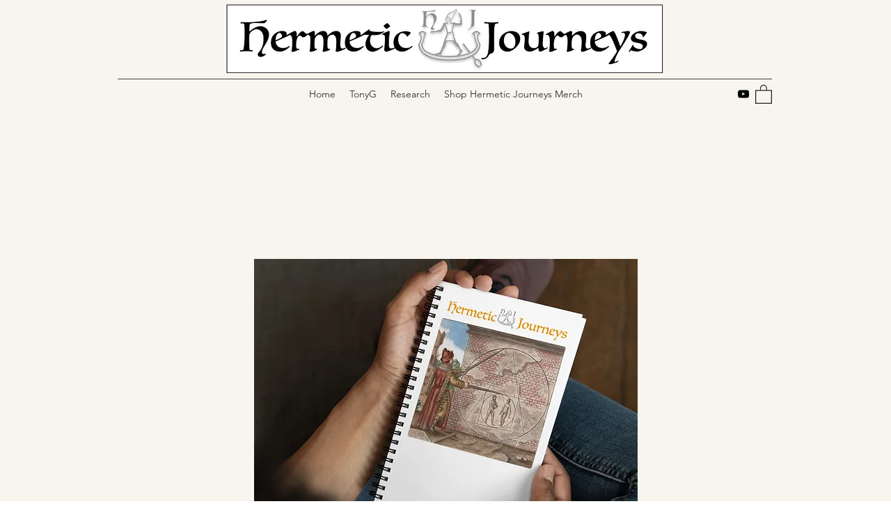

--- FILE ---
content_type: text/html; charset=UTF-8
request_url: https://www.tonygarone.com/product-page/spiral-notebook-2
body_size: 168396
content:
<!DOCTYPE html>
<html lang="en">
<head>
  
  <!-- SEO Tags -->
  <title>Spiral notebook | Tony Garone</title>
  <link rel="canonical" href="https://www.tonygarone.com/product-page/spiral-notebook-2"/>
  <meta name="robots" content="index"/>
  <meta property="og:title" content="Spiral notebook | Tony Garone"/>
  <meta property="og:description" content="A good notebook can help you with motivation to take more notes, write down ideas, or list future dreams. This custom wire-bound Hermetic Journeys notebook will be a great daily companion whenever you need to put your thoughts down on paper!• Covers with soft-touch coating• Cover weight: 10.38 oz/yd² (352 g/m²)• Page weight: 2.62 oz/yd² (89 g/m²)• Metal wire-o binding• 140 dotted pages• US fulfilled notebooks measure 5.5″ × 8.5″ (13 × 21 cm)• EU fulfilled notebooks measure 5.7″ × 8.5″ (14.5 × 21 cm)• Blank product sourced from the US and SwedenThis Hermetic Journeys notebook is made especially for you as soon as you place an order, which is why it takes us a bit longer to deliver it to you. Making products on demand instead of in bulk helps reduce overproduction, so thank you for making thoughtful purchasing decisions! In light of this please allow two weeks for delivery."/>
  <meta property="og:image" content="https://static.wixstatic.com/media/b62bbd_00dff0a5f7804c468f34bbc961d178ed~mv2.jpg/v1/fit/w_500,h_500,q_90/file.jpg"/>
  <meta property="og:image:width" content="2000"/>
  <meta property="og:image:height" content="2000"/>
  <meta property="og:url" content="https://www.tonygarone.com/product-page/spiral-notebook-2"/>
  <meta property="og:site_name" content="Tony Garone"/>
  <meta property="og:type" content="product"/>
  <meta property="og:availability" content="InStock"/>
  <script type="application/ld+json">{"@context":"https://schema.org/","@type":"Product","name":"Spiral notebook","description":"A good notebook can help you with motivation to take more notes, write down ideas, or list future dreams. This custom wire-bound Hermetic Journeys notebook will be a great daily companion whenever you need to put your thoughts down on paper!• Covers with soft-touch coating• Cover weight: 10.38 oz/yd² (352 g/m²)• Page weight: 2.62 oz/yd² (89 g/m²)• Metal wire-o binding• 140 dotted pages• US fulfilled notebooks measure 5.5″ × 8.5″ (13 × 21 cm)• EU fulfilled notebooks measure 5.7″ × 8.5″ (14.5 × 21 cm)• Blank product sourced from the US and SwedenThis Hermetic Journeys notebook is made especially for you as soon as you place an order, which is why it takes us a bit longer to deliver it to you. Making products on demand instead of in bulk helps reduce overproduction, so thank you for making thoughtful purchasing decisions! In light of this please allow two weeks for delivery.","sku":"649F95FFC4AA6_12141","image":[{"@type":"ImageObject","height":"2000","width":"2000","contentUrl":"https://static.wixstatic.com/media/b62bbd_00dff0a5f7804c468f34bbc961d178ed~mv2.jpg/v1/fit/w_500,h_500,q_90/file.jpg","representativeOfPage":true,"thumbnail":{"@type":"ImageObject","height":"50","width":"50","contentUrl":"https://static.wixstatic.com/media/b62bbd_00dff0a5f7804c468f34bbc961d178ed~mv2.jpg/v1/fit/w_50,h_50,q_90/file.jpg"}}],"Offers":{"@type":"Offer","url":"https://www.tonygarone.com/product-page/spiral-notebook-2","priceCurrency":"USD","price":"18","Availability":"https://schema.org/InStock","seller":{"@type":"Organization","name":"Tony Garone","sameAs":"https://www.tonygarone.com"}}}</script>
  <meta name="keywords" content="A, Musician, Talented"/>
  <meta property="product:price:amount" content="18"/>
  <meta property="product:price:currency" content="USD"/>
  <meta name="twitter:card" content="summary_large_image"/>
  <meta name="twitter:title" content="Spiral notebook | Tony Garone"/>
  <meta name="twitter:description" content="A good notebook can help you with motivation to take more notes, write down ideas, or list future dreams. This custom wire-bound Hermetic Journeys notebook will be a great daily companion whenever you need to put your thoughts down on paper!• Covers with soft-touch coating• Cover weight: 10.38 oz/yd² (352 g/m²)• Page weight: 2.62 oz/yd² (89 g/m²)• Metal wire-o binding• 140 dotted pages• US fulfilled notebooks measure 5.5″ × 8.5″ (13 × 21 cm)• EU fulfilled notebooks measure 5.7″ × 8.5″ (14.5 × 21 cm)• Blank product sourced from the US and SwedenThis Hermetic Journeys notebook is made especially for you as soon as you place an order, which is why it takes us a bit longer to deliver it to you. Making products on demand instead of in bulk helps reduce overproduction, so thank you for making thoughtful purchasing decisions! In light of this please allow two weeks for delivery."/>
  <meta name="twitter:image" content="https://static.wixstatic.com/media/b62bbd_00dff0a5f7804c468f34bbc961d178ed~mv2.jpg/v1/fit/w_500,h_500,q_90/file.jpg"/>

  
  <meta charset='utf-8'>
  <meta name="viewport" content="width=device-width, initial-scale=1" id="wixDesktopViewport" />
  <meta http-equiv="X-UA-Compatible" content="IE=edge">
  <meta name="generator" content="Wix.com Website Builder"/>

  <link rel="icon" sizes="192x192" href="https://static.wixstatic.com/media/b62bbd_692f73eec0334670b446012c04a09db6%7Emv2_d_3264_2448_s_4_2.jpg/v1/fill/w_192%2Ch_192%2Clg_1%2Cusm_0.66_1.00_0.01/b62bbd_692f73eec0334670b446012c04a09db6%7Emv2_d_3264_2448_s_4_2.jpg" type="image/jpeg"/>
  <link rel="shortcut icon" href="https://static.wixstatic.com/media/b62bbd_692f73eec0334670b446012c04a09db6%7Emv2_d_3264_2448_s_4_2.jpg/v1/fill/w_192%2Ch_192%2Clg_1%2Cusm_0.66_1.00_0.01/b62bbd_692f73eec0334670b446012c04a09db6%7Emv2_d_3264_2448_s_4_2.jpg" type="image/jpeg"/>
  <link rel="apple-touch-icon" href="https://static.wixstatic.com/media/b62bbd_692f73eec0334670b446012c04a09db6%7Emv2_d_3264_2448_s_4_2.jpg/v1/fill/w_180%2Ch_180%2Clg_1%2Cusm_0.66_1.00_0.01/b62bbd_692f73eec0334670b446012c04a09db6%7Emv2_d_3264_2448_s_4_2.jpg" type="image/jpeg"/>

  <!-- Safari Pinned Tab Icon -->
  <!-- <link rel="mask-icon" href="https://static.wixstatic.com/media/b62bbd_692f73eec0334670b446012c04a09db6%7Emv2_d_3264_2448_s_4_2.jpg/v1/fill/w_192%2Ch_192%2Clg_1%2Cusm_0.66_1.00_0.01/b62bbd_692f73eec0334670b446012c04a09db6%7Emv2_d_3264_2448_s_4_2.jpg"> -->

  <!-- Original trials -->
  


  <!-- Segmenter Polyfill -->
  <script>
    if (!window.Intl || !window.Intl.Segmenter) {
      (function() {
        var script = document.createElement('script');
        script.src = 'https://static.parastorage.com/unpkg/@formatjs/intl-segmenter@11.7.10/polyfill.iife.js';
        document.head.appendChild(script);
      })();
    }
  </script>

  <!-- Legacy Polyfills -->
  <script nomodule="" src="https://static.parastorage.com/unpkg/core-js-bundle@3.2.1/minified.js"></script>
  <script nomodule="" src="https://static.parastorage.com/unpkg/focus-within-polyfill@5.0.9/dist/focus-within-polyfill.js"></script>

  <!-- Performance API Polyfills -->
  <script>
  (function () {
    var noop = function noop() {};
    if ("performance" in window === false) {
      window.performance = {};
    }
    window.performance.mark = performance.mark || noop;
    window.performance.measure = performance.measure || noop;
    if ("now" in window.performance === false) {
      var nowOffset = Date.now();
      if (performance.timing && performance.timing.navigationStart) {
        nowOffset = performance.timing.navigationStart;
      }
      window.performance.now = function now() {
        return Date.now() - nowOffset;
      };
    }
  })();
  </script>

  <!-- Globals Definitions -->
  <script>
    (function () {
      var now = Date.now()
      window.initialTimestamps = {
        initialTimestamp: now,
        initialRequestTimestamp: Math.round(performance.timeOrigin ? performance.timeOrigin : now - performance.now())
      }

      window.thunderboltTag = "QA_READY"
      window.thunderboltVersion = "1.16774.0"
    })();
  </script>

  <!-- Essential Viewer Model -->
  <script type="application/json" id="wix-essential-viewer-model">{"fleetConfig":{"fleetName":"thunderbolt-seo-renderer-gradual","type":"Rollout","code":1},"mode":{"qa":false,"enableTestApi":false,"debug":false,"ssrIndicator":false,"ssrOnly":false,"siteAssetsFallback":"enable","versionIndicator":false},"componentsLibrariesTopology":[{"artifactId":"editor-elements","namespace":"wixui","url":"https:\/\/static.parastorage.com\/services\/editor-elements\/1.14838.0"},{"artifactId":"editor-elements","namespace":"dsgnsys","url":"https:\/\/static.parastorage.com\/services\/editor-elements\/1.14838.0"}],"siteFeaturesConfigs":{"sessionManager":{"isRunningInDifferentSiteContext":false}},"language":{"userLanguage":"en"},"siteAssets":{"clientTopology":{"mediaRootUrl":"https:\/\/static.wixstatic.com","staticMediaUrl":"https:\/\/static.wixstatic.com\/media","moduleRepoUrl":"https:\/\/static.parastorage.com\/unpkg","fileRepoUrl":"https:\/\/static.parastorage.com\/services","viewerAppsUrl":"https:\/\/viewer-apps.parastorage.com","viewerAssetsUrl":"https:\/\/viewer-assets.parastorage.com","siteAssetsUrl":"https:\/\/siteassets.parastorage.com","pageJsonServerUrls":["https:\/\/pages.parastorage.com","https:\/\/staticorigin.wixstatic.com","https:\/\/www.tonygarone.com","https:\/\/fallback.wix.com\/wix-html-editor-pages-webapp\/page"],"pathOfTBModulesInFileRepoForFallback":"wix-thunderbolt\/dist\/"}},"siteFeatures":["accessibility","appMonitoring","assetsLoader","businessLogger","captcha","clickHandlerRegistrar","commonConfig","componentsLoader","componentsRegistry","consentPolicy","cyclicTabbing","domSelectors","environmentWixCodeSdk","environment","lightbox","locationWixCodeSdk","mpaNavigation","navigationManager","navigationPhases","ooi","pages","panorama","renderer","reporter","routerFetch","router","scrollRestoration","seoWixCodeSdk","seo","sessionManager","siteMembersWixCodeSdk","siteMembers","siteScrollBlocker","siteWixCodeSdk","speculationRules","ssrCache","stores","structureApi","thunderboltInitializer","tpaCommons","translations","usedPlatformApis","warmupData","windowMessageRegistrar","windowWixCodeSdk","wixCustomElementComponent","wixEmbedsApi","componentsReact","platform"],"site":{"externalBaseUrl":"https:\/\/www.tonygarone.com","isSEO":true},"media":{"staticMediaUrl":"https:\/\/static.wixstatic.com\/media","mediaRootUrl":"https:\/\/static.wixstatic.com\/","staticVideoUrl":"https:\/\/video.wixstatic.com\/"},"requestUrl":"https:\/\/www.tonygarone.com\/product-page\/spiral-notebook-2","rollout":{"siteAssetsVersionsRollout":false,"isDACRollout":0,"isTBRollout":true},"commonConfig":{"brand":"wix","host":"VIEWER","bsi":"","consentPolicy":{},"consentPolicyHeader":{},"siteRevision":"4","branchId":"e43ca285-d75a-44a7-85c9-bb0dd9b9c5f4","renderingFlow":"NONE","language":"en","locale":"en-us"},"interactionSampleRatio":0.01,"dynamicModelUrl":"https:\/\/www.tonygarone.com\/_api\/v2\/dynamicmodel","accessTokensUrl":"https:\/\/www.tonygarone.com\/_api\/v1\/access-tokens","isExcludedFromSecurityExperiments":false,"experiments":{"specs.thunderbolt.hardenFetchAndXHR":true,"specs.thunderbolt.securityExperiments":true}}</script>
  <script>window.viewerModel = JSON.parse(document.getElementById('wix-essential-viewer-model').textContent)</script>

  <script>
    window.commonConfig = viewerModel.commonConfig
  </script>

  
  <!-- BEGIN handleAccessTokens bundle -->

  <script data-url="https://static.parastorage.com/services/wix-thunderbolt/dist/handleAccessTokens.inline.4f2f9a53.bundle.min.js">(()=>{"use strict";function e(e){let{context:o,property:r,value:n,enumerable:i=!0}=e,c=e.get,l=e.set;if(!r||void 0===n&&!c&&!l)return new Error("property and value are required");let a=o||globalThis,s=a?.[r],u={};if(void 0!==n)u.value=n;else{if(c){let e=t(c);e&&(u.get=e)}if(l){let e=t(l);e&&(u.set=e)}}let p={...u,enumerable:i||!1,configurable:!1};void 0!==n&&(p.writable=!1);try{Object.defineProperty(a,r,p)}catch(e){return e instanceof TypeError?s:e}return s}function t(e,t){return"function"==typeof e?e:!0===e?.async&&"function"==typeof e.func?t?async function(t){return e.func(t)}:async function(){return e.func()}:"function"==typeof e?.func?e.func:void 0}try{e({property:"strictDefine",value:e})}catch{}try{e({property:"defineStrictObject",value:r})}catch{}try{e({property:"defineStrictMethod",value:n})}catch{}var o=["toString","toLocaleString","valueOf","constructor","prototype"];function r(t){let{context:n,property:c,propertiesToExclude:l=[],skipPrototype:a=!1,hardenPrototypePropertiesToExclude:s=[]}=t;if(!c)return new Error("property is required");let u=(n||globalThis)[c],p={},f=i(n,c);u&&("object"==typeof u||"function"==typeof u)&&Reflect.ownKeys(u).forEach(t=>{if(!l.includes(t)&&!o.includes(t)){let o=i(u,t);if(o&&(o.writable||o.configurable)){let{value:r,get:n,set:i,enumerable:c=!1}=o,l={};void 0!==r?l.value=r:n?l.get=n:i&&(l.set=i);try{let o=e({context:u,property:t,...l,enumerable:c});p[t]=o}catch(e){if(!(e instanceof TypeError))throw e;try{p[t]=o.value||o.get||o.set}catch{}}}}});let d={originalObject:u,originalProperties:p};if(!a&&void 0!==u?.prototype){let e=r({context:u,property:"prototype",propertiesToExclude:s,skipPrototype:!0});e instanceof Error||(d.originalPrototype=e?.originalObject,d.originalPrototypeProperties=e?.originalProperties)}return e({context:n,property:c,value:u,enumerable:f?.enumerable}),d}function n(t,o){let r=(o||globalThis)[t],n=i(o||globalThis,t);return r&&n&&(n.writable||n.configurable)?(Object.freeze(r),e({context:globalThis,property:t,value:r})):r}function i(e,t){if(e&&t)try{return Reflect.getOwnPropertyDescriptor(e,t)}catch{return}}function c(e){if("string"!=typeof e)return e;try{return decodeURIComponent(e).toLowerCase().trim()}catch{return e.toLowerCase().trim()}}function l(e,t){let o="";if("string"==typeof e)o=e.split("=")[0]?.trim()||"";else{if(!e||"string"!=typeof e.name)return!1;o=e.name}return t.has(c(o)||"")}function a(e,t){let o;return o="string"==typeof e?e.split(";").map(e=>e.trim()).filter(e=>e.length>0):e||[],o.filter(e=>!l(e,t))}var s=null;function u(){return null===s&&(s=typeof Document>"u"?void 0:Object.getOwnPropertyDescriptor(Document.prototype,"cookie")),s}function p(t,o){if(!globalThis?.cookieStore)return;let r=globalThis.cookieStore.get.bind(globalThis.cookieStore),n=globalThis.cookieStore.getAll.bind(globalThis.cookieStore),i=globalThis.cookieStore.set.bind(globalThis.cookieStore),c=globalThis.cookieStore.delete.bind(globalThis.cookieStore);return e({context:globalThis.CookieStore.prototype,property:"get",value:async function(e){return l(("string"==typeof e?e:e.name)||"",t)?null:r.call(this,e)},enumerable:!0}),e({context:globalThis.CookieStore.prototype,property:"getAll",value:async function(){return a(await n.apply(this,Array.from(arguments)),t)},enumerable:!0}),e({context:globalThis.CookieStore.prototype,property:"set",value:async function(){let e=Array.from(arguments);if(!l(1===e.length?e[0].name:e[0],t))return i.apply(this,e);o&&console.warn(o)},enumerable:!0}),e({context:globalThis.CookieStore.prototype,property:"delete",value:async function(){let e=Array.from(arguments);if(!l(1===e.length?e[0].name:e[0],t))return c.apply(this,e)},enumerable:!0}),e({context:globalThis.cookieStore,property:"prototype",value:globalThis.CookieStore.prototype,enumerable:!1}),e({context:globalThis,property:"cookieStore",value:globalThis.cookieStore,enumerable:!0}),{get:r,getAll:n,set:i,delete:c}}var f=["TextEncoder","TextDecoder","XMLHttpRequestEventTarget","EventTarget","URL","JSON","Reflect","Object","Array","Map","Set","WeakMap","WeakSet","Promise","Symbol","Error"],d=["addEventListener","removeEventListener","dispatchEvent","encodeURI","encodeURIComponent","decodeURI","decodeURIComponent"];const y=(e,t)=>{try{const o=t?t.get.call(document):document.cookie;return o.split(";").map(e=>e.trim()).filter(t=>t?.startsWith(e))[0]?.split("=")[1]}catch(e){return""}},g=(e="",t="",o="/")=>`${e}=; ${t?`domain=${t};`:""} max-age=0; path=${o}; expires=Thu, 01 Jan 1970 00:00:01 GMT`;function m(){(function(){if("undefined"!=typeof window){const e=performance.getEntriesByType("navigation")[0];return"back_forward"===(e?.type||"")}return!1})()&&function(){const{counter:e}=function(){const e=b("getItem");if(e){const[t,o]=e.split("-"),r=o?parseInt(o,10):0;if(r>=3){const e=t?Number(t):0;if(Date.now()-e>6e4)return{counter:0}}return{counter:r}}return{counter:0}}();e<3?(!function(e=1){b("setItem",`${Date.now()}-${e}`)}(e+1),window.location.reload()):console.error("ATS: Max reload attempts reached")}()}function b(e,t){try{return sessionStorage[e]("reload",t||"")}catch(e){console.error("ATS: Error calling sessionStorage:",e)}}const h="client-session-bind",v="sec-fetch-unsupported",{experiments:w}=window.viewerModel,T=[h,"client-binding",v,"svSession","smSession","server-session-bind","wixSession2","wixSession3"].map(e=>e.toLowerCase()),{cookie:S}=function(t,o){let r=new Set(t);return e({context:document,property:"cookie",set:{func:e=>function(e,t,o,r){let n=u(),i=c(t.split(";")[0]||"")||"";[...o].every(e=>!i.startsWith(e.toLowerCase()))&&n?.set?n.set.call(e,t):r&&console.warn(r)}(document,e,r,o)},get:{func:()=>function(e,t){let o=u();if(!o?.get)throw new Error("Cookie descriptor or getter not available");return a(o.get.call(e),t).join("; ")}(document,r)},enumerable:!0}),{cookieStore:p(r,o),cookie:u()}}(T),k="tbReady",x="security_overrideGlobals",{experiments:E,siteFeaturesConfigs:C,accessTokensUrl:P}=window.viewerModel,R=P,M={},O=(()=>{const e=y(h,S);if(w["specs.thunderbolt.browserCacheReload"]){y(v,S)||e?b("removeItem"):m()}return(()=>{const e=g(h),t=g(h,location.hostname);S.set.call(document,e),S.set.call(document,t)})(),e})();O&&(M["client-binding"]=O);const D=fetch;addEventListener(k,function e(t){const{logger:o}=t.detail;try{window.tb.init({fetch:D,fetchHeaders:M})}catch(e){const t=new Error("TB003");o.meter(`${x}_${t.message}`,{paramsOverrides:{errorType:x,eventString:t.message}}),window?.viewerModel?.mode.debug&&console.error(e)}finally{removeEventListener(k,e)}}),E["specs.thunderbolt.hardenFetchAndXHR"]||(window.fetchDynamicModel=()=>C.sessionManager.isRunningInDifferentSiteContext?Promise.resolve({}):fetch(R,{credentials:"same-origin",headers:M}).then(function(e){if(!e.ok)throw new Error(`[${e.status}]${e.statusText}`);return e.json()}),window.dynamicModelPromise=window.fetchDynamicModel())})();
//# sourceMappingURL=https://static.parastorage.com/services/wix-thunderbolt/dist/handleAccessTokens.inline.4f2f9a53.bundle.min.js.map</script>

<!-- END handleAccessTokens bundle -->

<!-- BEGIN overrideGlobals bundle -->

<script data-url="https://static.parastorage.com/services/wix-thunderbolt/dist/overrideGlobals.inline.ec13bfcf.bundle.min.js">(()=>{"use strict";function e(e){let{context:r,property:o,value:n,enumerable:i=!0}=e,c=e.get,a=e.set;if(!o||void 0===n&&!c&&!a)return new Error("property and value are required");let l=r||globalThis,u=l?.[o],s={};if(void 0!==n)s.value=n;else{if(c){let e=t(c);e&&(s.get=e)}if(a){let e=t(a);e&&(s.set=e)}}let p={...s,enumerable:i||!1,configurable:!1};void 0!==n&&(p.writable=!1);try{Object.defineProperty(l,o,p)}catch(e){return e instanceof TypeError?u:e}return u}function t(e,t){return"function"==typeof e?e:!0===e?.async&&"function"==typeof e.func?t?async function(t){return e.func(t)}:async function(){return e.func()}:"function"==typeof e?.func?e.func:void 0}try{e({property:"strictDefine",value:e})}catch{}try{e({property:"defineStrictObject",value:o})}catch{}try{e({property:"defineStrictMethod",value:n})}catch{}var r=["toString","toLocaleString","valueOf","constructor","prototype"];function o(t){let{context:n,property:c,propertiesToExclude:a=[],skipPrototype:l=!1,hardenPrototypePropertiesToExclude:u=[]}=t;if(!c)return new Error("property is required");let s=(n||globalThis)[c],p={},f=i(n,c);s&&("object"==typeof s||"function"==typeof s)&&Reflect.ownKeys(s).forEach(t=>{if(!a.includes(t)&&!r.includes(t)){let r=i(s,t);if(r&&(r.writable||r.configurable)){let{value:o,get:n,set:i,enumerable:c=!1}=r,a={};void 0!==o?a.value=o:n?a.get=n:i&&(a.set=i);try{let r=e({context:s,property:t,...a,enumerable:c});p[t]=r}catch(e){if(!(e instanceof TypeError))throw e;try{p[t]=r.value||r.get||r.set}catch{}}}}});let d={originalObject:s,originalProperties:p};if(!l&&void 0!==s?.prototype){let e=o({context:s,property:"prototype",propertiesToExclude:u,skipPrototype:!0});e instanceof Error||(d.originalPrototype=e?.originalObject,d.originalPrototypeProperties=e?.originalProperties)}return e({context:n,property:c,value:s,enumerable:f?.enumerable}),d}function n(t,r){let o=(r||globalThis)[t],n=i(r||globalThis,t);return o&&n&&(n.writable||n.configurable)?(Object.freeze(o),e({context:globalThis,property:t,value:o})):o}function i(e,t){if(e&&t)try{return Reflect.getOwnPropertyDescriptor(e,t)}catch{return}}function c(e){if("string"!=typeof e)return e;try{return decodeURIComponent(e).toLowerCase().trim()}catch{return e.toLowerCase().trim()}}function a(e,t){return e instanceof Headers?e.forEach((r,o)=>{l(o,t)||e.delete(o)}):Object.keys(e).forEach(r=>{l(r,t)||delete e[r]}),e}function l(e,t){return!t.has(c(e)||"")}function u(e,t){let r=!0,o=function(e){let t,r;if(globalThis.Request&&e instanceof Request)t=e.url;else{if("function"!=typeof e?.toString)throw new Error("Unsupported type for url");t=e.toString()}try{return new URL(t).pathname}catch{return r=t.replace(/#.+/gi,"").split("?").shift(),r.startsWith("/")?r:`/${r}`}}(e),n=c(o);return n&&t.some(e=>n.includes(e))&&(r=!1),r}function s(t,r,o){let n=fetch,i=XMLHttpRequest,c=new Set(r);function s(){let e=new i,r=e.open,n=e.setRequestHeader;return e.open=function(){let n=Array.from(arguments),i=n[1];if(n.length<2||u(i,t))return r.apply(e,n);throw new Error(o||`Request not allowed for path ${i}`)},e.setRequestHeader=function(t,r){l(decodeURIComponent(t),c)&&n.call(e,t,r)},e}return e({property:"fetch",value:function(){let e=function(e,t){return globalThis.Request&&e[0]instanceof Request&&e[0]?.headers?a(e[0].headers,t):e[1]?.headers&&a(e[1].headers,t),e}(arguments,c);return u(arguments[0],t)?n.apply(globalThis,Array.from(e)):new Promise((e,t)=>{t(new Error(o||`Request not allowed for path ${arguments[0]}`))})},enumerable:!0}),e({property:"XMLHttpRequest",value:s,enumerable:!0}),Object.keys(i).forEach(e=>{s[e]=i[e]}),{fetch:n,XMLHttpRequest:i}}var p=["TextEncoder","TextDecoder","XMLHttpRequestEventTarget","EventTarget","URL","JSON","Reflect","Object","Array","Map","Set","WeakMap","WeakSet","Promise","Symbol","Error"],f=["addEventListener","removeEventListener","dispatchEvent","encodeURI","encodeURIComponent","decodeURI","decodeURIComponent"];const d=function(){let t=globalThis.open,r=document.open;function o(e,r,o){let n="string"!=typeof e,i=t.call(window,e,r,o);return n||e&&function(e){return e.startsWith("//")&&/(?:[a-z0-9](?:[a-z0-9-]{0,61}[a-z0-9])?\.)+[a-z0-9][a-z0-9-]{0,61}[a-z0-9]/g.test(`${location.protocol}:${e}`)&&(e=`${location.protocol}${e}`),!e.startsWith("http")||new URL(e).hostname===location.hostname}(e)?{}:i}return e({property:"open",value:o,context:globalThis,enumerable:!0}),e({property:"open",value:function(e,t,n){return e?o(e,t,n):r.call(document,e||"",t||"",n||"")},context:document,enumerable:!0}),{open:t,documentOpen:r}},y=function(){let t=document.createElement,r=Element.prototype.setAttribute,o=Element.prototype.setAttributeNS;return e({property:"createElement",context:document,value:function(n,i){let a=t.call(document,n,i);if("iframe"===c(n)){e({property:"srcdoc",context:a,get:()=>"",set:()=>{console.warn("`srcdoc` is not allowed in iframe elements.")}});let t=function(e,t){"srcdoc"!==e.toLowerCase()?r.call(a,e,t):console.warn("`srcdoc` attribute is not allowed to be set.")},n=function(e,t,r){"srcdoc"!==t.toLowerCase()?o.call(a,e,t,r):console.warn("`srcdoc` attribute is not allowed to be set.")};a.setAttribute=t,a.setAttributeNS=n}return a},enumerable:!0}),{createElement:t,setAttribute:r,setAttributeNS:o}},m=["client-binding"],b=["/_api/v1/access-tokens","/_api/v2/dynamicmodel","/_api/one-app-session-web/v3/businesses"],h=function(){let t=setTimeout,r=setInterval;return o("setTimeout",0,globalThis),o("setInterval",0,globalThis),{setTimeout:t,setInterval:r};function o(t,r,o){let n=o||globalThis,i=n[t];if(!i||"function"!=typeof i)throw new Error(`Function ${t} not found or is not a function`);e({property:t,value:function(){let e=Array.from(arguments);if("string"!=typeof e[r])return i.apply(n,e);console.warn(`Calling ${t} with a String Argument at index ${r} is not allowed`)},context:o,enumerable:!0})}},v=function(){if(navigator&&"serviceWorker"in navigator){let t=navigator.serviceWorker.register;return e({context:navigator.serviceWorker,property:"register",value:function(){console.log("Service worker registration is not allowed")},enumerable:!0}),{register:t}}return{}};performance.mark("overrideGlobals started");const{isExcludedFromSecurityExperiments:g,experiments:w}=window.viewerModel,E=!g&&w["specs.thunderbolt.securityExperiments"];try{d(),E&&y(),w["specs.thunderbolt.hardenFetchAndXHR"]&&E&&s(b,m),v(),(e=>{let t=[],r=[];r=r.concat(["TextEncoder","TextDecoder"]),e&&(r=r.concat(["XMLHttpRequestEventTarget","EventTarget"])),r=r.concat(["URL","JSON"]),e&&(t=t.concat(["addEventListener","removeEventListener"])),t=t.concat(["encodeURI","encodeURIComponent","decodeURI","decodeURIComponent"]),r=r.concat(["String","Number"]),e&&r.push("Object"),r=r.concat(["Reflect"]),t.forEach(e=>{n(e),["addEventListener","removeEventListener"].includes(e)&&n(e,document)}),r.forEach(e=>{o({property:e})})})(E),E&&h()}catch(e){window?.viewerModel?.mode.debug&&console.error(e);const t=new Error("TB006");window.fedops?.reportError(t,"security_overrideGlobals"),window.Sentry?window.Sentry.captureException(t):globalThis.defineStrictProperty("sentryBuffer",[t],window,!1)}performance.mark("overrideGlobals ended")})();
//# sourceMappingURL=https://static.parastorage.com/services/wix-thunderbolt/dist/overrideGlobals.inline.ec13bfcf.bundle.min.js.map</script>

<!-- END overrideGlobals bundle -->


  
  <script>
    window.commonConfig = viewerModel.commonConfig

	
  </script>

  <!-- Initial CSS -->
  <style data-url="https://static.parastorage.com/services/wix-thunderbolt/dist/main.347af09f.min.css">@keyframes slide-horizontal-new{0%{transform:translateX(100%)}}@keyframes slide-horizontal-old{80%{opacity:1}to{opacity:0;transform:translateX(-100%)}}@keyframes slide-vertical-new{0%{transform:translateY(-100%)}}@keyframes slide-vertical-old{80%{opacity:1}to{opacity:0;transform:translateY(100%)}}@keyframes out-in-new{0%{opacity:0}}@keyframes out-in-old{to{opacity:0}}:root:active-view-transition{view-transition-name:none}::view-transition{pointer-events:none}:root:active-view-transition::view-transition-new(page-group),:root:active-view-transition::view-transition-old(page-group){animation-duration:.6s;cursor:wait;pointer-events:all}:root:active-view-transition-type(SlideHorizontal)::view-transition-old(page-group){animation:slide-horizontal-old .6s cubic-bezier(.83,0,.17,1) forwards;mix-blend-mode:normal}:root:active-view-transition-type(SlideHorizontal)::view-transition-new(page-group){animation:slide-horizontal-new .6s cubic-bezier(.83,0,.17,1) backwards;mix-blend-mode:normal}:root:active-view-transition-type(SlideVertical)::view-transition-old(page-group){animation:slide-vertical-old .6s cubic-bezier(.83,0,.17,1) forwards;mix-blend-mode:normal}:root:active-view-transition-type(SlideVertical)::view-transition-new(page-group){animation:slide-vertical-new .6s cubic-bezier(.83,0,.17,1) backwards;mix-blend-mode:normal}:root:active-view-transition-type(OutIn)::view-transition-old(page-group){animation:out-in-old .35s cubic-bezier(.22,1,.36,1) forwards}:root:active-view-transition-type(OutIn)::view-transition-new(page-group){animation:out-in-new .35s cubic-bezier(.64,0,.78,0) .35s backwards}@media(prefers-reduced-motion:reduce){::view-transition-group(*),::view-transition-new(*),::view-transition-old(*){animation:none!important}}body,html{background:transparent;border:0;margin:0;outline:0;padding:0;vertical-align:baseline}body{--scrollbar-width:0px;font-family:Arial,Helvetica,sans-serif;font-size:10px}body,html{height:100%}body{overflow-x:auto;overflow-y:scroll}body:not(.responsive) #site-root{min-width:var(--site-width);width:100%}body:not([data-js-loaded]) [data-hide-prejs]{visibility:hidden}interact-element{display:contents}#SITE_CONTAINER{position:relative}:root{--one-unit:1vw;--section-max-width:9999px;--spx-stopper-max:9999px;--spx-stopper-min:0px;--browser-zoom:1}@supports(-webkit-appearance:none) and (stroke-color:transparent){:root{--safari-sticky-fix:opacity;--experimental-safari-sticky-fix:translateZ(0)}}@supports(container-type:inline-size){:root{--one-unit:1cqw}}[id^=oldHoverBox-]{mix-blend-mode:plus-lighter;transition:opacity .5s ease,visibility .5s ease}[data-mesh-id$=inlineContent-gridContainer]:has(>[id^=oldHoverBox-]){isolation:isolate}</style>
<style data-url="https://static.parastorage.com/services/wix-thunderbolt/dist/main.renderer.9cb0985f.min.css">a,abbr,acronym,address,applet,b,big,blockquote,button,caption,center,cite,code,dd,del,dfn,div,dl,dt,em,fieldset,font,footer,form,h1,h2,h3,h4,h5,h6,header,i,iframe,img,ins,kbd,label,legend,li,nav,object,ol,p,pre,q,s,samp,section,small,span,strike,strong,sub,sup,table,tbody,td,tfoot,th,thead,title,tr,tt,u,ul,var{background:transparent;border:0;margin:0;outline:0;padding:0;vertical-align:baseline}input,select,textarea{box-sizing:border-box;font-family:Helvetica,Arial,sans-serif}ol,ul{list-style:none}blockquote,q{quotes:none}ins{text-decoration:none}del{text-decoration:line-through}table{border-collapse:collapse;border-spacing:0}a{cursor:pointer;text-decoration:none}.testStyles{overflow-y:hidden}.reset-button{-webkit-appearance:none;background:none;border:0;color:inherit;font:inherit;line-height:normal;outline:0;overflow:visible;padding:0;-webkit-user-select:none;-moz-user-select:none;-ms-user-select:none}:focus{outline:none}body.device-mobile-optimized:not(.disable-site-overflow){overflow-x:hidden;overflow-y:scroll}body.device-mobile-optimized:not(.responsive) #SITE_CONTAINER{margin-left:auto;margin-right:auto;overflow-x:visible;position:relative;width:320px}body.device-mobile-optimized:not(.responsive):not(.blockSiteScrolling) #SITE_CONTAINER{margin-top:0}body.device-mobile-optimized>*{max-width:100%!important}body.device-mobile-optimized #site-root{overflow-x:hidden;overflow-y:hidden}@supports(overflow:clip){body.device-mobile-optimized #site-root{overflow-x:clip;overflow-y:clip}}body.device-mobile-non-optimized #SITE_CONTAINER #site-root{overflow-x:clip;overflow-y:clip}body.device-mobile-non-optimized.fullScreenMode{background-color:#5f6360}body.device-mobile-non-optimized.fullScreenMode #MOBILE_ACTIONS_MENU,body.device-mobile-non-optimized.fullScreenMode #SITE_BACKGROUND,body.device-mobile-non-optimized.fullScreenMode #site-root,body.fullScreenMode #WIX_ADS{visibility:hidden}body.fullScreenMode{overflow-x:hidden!important;overflow-y:hidden!important}body.fullScreenMode.device-mobile-optimized #TINY_MENU{opacity:0;pointer-events:none}body.fullScreenMode-scrollable.device-mobile-optimized{overflow-x:hidden!important;overflow-y:auto!important}body.fullScreenMode-scrollable.device-mobile-optimized #masterPage,body.fullScreenMode-scrollable.device-mobile-optimized #site-root{overflow-x:hidden!important;overflow-y:hidden!important}body.fullScreenMode-scrollable.device-mobile-optimized #SITE_BACKGROUND,body.fullScreenMode-scrollable.device-mobile-optimized #masterPage{height:auto!important}body.fullScreenMode-scrollable.device-mobile-optimized #masterPage.mesh-layout{height:0!important}body.blockSiteScrolling,body.siteScrollingBlocked{position:fixed;width:100%}body.blockSiteScrolling #SITE_CONTAINER{margin-top:calc(var(--blocked-site-scroll-margin-top)*-1)}#site-root{margin:0 auto;min-height:100%;position:relative;top:var(--wix-ads-height)}#site-root img:not([src]){visibility:hidden}#site-root svg img:not([src]){visibility:visible}.auto-generated-link{color:inherit}#SCROLL_TO_BOTTOM,#SCROLL_TO_TOP{height:0}.has-click-trigger{cursor:pointer}.fullScreenOverlay{bottom:0;display:flex;justify-content:center;left:0;overflow-y:hidden;position:fixed;right:0;top:-60px;z-index:1005}.fullScreenOverlay>.fullScreenOverlayContent{bottom:0;left:0;margin:0 auto;overflow:hidden;position:absolute;right:0;top:60px;transform:translateZ(0)}[data-mesh-id$=centeredContent],[data-mesh-id$=form],[data-mesh-id$=inlineContent]{pointer-events:none;position:relative}[data-mesh-id$=-gridWrapper],[data-mesh-id$=-rotated-wrapper]{pointer-events:none}[data-mesh-id$=-gridContainer]>*,[data-mesh-id$=-rotated-wrapper]>*,[data-mesh-id$=inlineContent]>:not([data-mesh-id$=-gridContainer]){pointer-events:auto}.device-mobile-optimized #masterPage.mesh-layout #SOSP_CONTAINER_CUSTOM_ID{grid-area:2/1/3/2;-ms-grid-row:2;position:relative}#masterPage.mesh-layout{-ms-grid-rows:max-content max-content min-content max-content;-ms-grid-columns:100%;align-items:start;display:-ms-grid;display:grid;grid-template-columns:100%;grid-template-rows:max-content max-content min-content max-content;justify-content:stretch}#masterPage.mesh-layout #PAGES_CONTAINER,#masterPage.mesh-layout #SITE_FOOTER-placeholder,#masterPage.mesh-layout #SITE_FOOTER_WRAPPER,#masterPage.mesh-layout #SITE_HEADER-placeholder,#masterPage.mesh-layout #SITE_HEADER_WRAPPER,#masterPage.mesh-layout #SOSP_CONTAINER_CUSTOM_ID[data-state~=mobileView],#masterPage.mesh-layout #soapAfterPagesContainer,#masterPage.mesh-layout #soapBeforePagesContainer{-ms-grid-row-align:start;-ms-grid-column-align:start;-ms-grid-column:1}#masterPage.mesh-layout #SITE_HEADER-placeholder,#masterPage.mesh-layout #SITE_HEADER_WRAPPER{grid-area:1/1/2/2;-ms-grid-row:1}#masterPage.mesh-layout #PAGES_CONTAINER,#masterPage.mesh-layout #soapAfterPagesContainer,#masterPage.mesh-layout #soapBeforePagesContainer{grid-area:3/1/4/2;-ms-grid-row:3}#masterPage.mesh-layout #soapAfterPagesContainer,#masterPage.mesh-layout #soapBeforePagesContainer{width:100%}#masterPage.mesh-layout #PAGES_CONTAINER{align-self:stretch}#masterPage.mesh-layout main#PAGES_CONTAINER{display:block}#masterPage.mesh-layout #SITE_FOOTER-placeholder,#masterPage.mesh-layout #SITE_FOOTER_WRAPPER{grid-area:4/1/5/2;-ms-grid-row:4}#masterPage.mesh-layout #SITE_PAGES,#masterPage.mesh-layout [data-mesh-id=PAGES_CONTAINERcenteredContent],#masterPage.mesh-layout [data-mesh-id=PAGES_CONTAINERinlineContent]{height:100%}#masterPage.mesh-layout.desktop>*{width:100%}#masterPage.mesh-layout #PAGES_CONTAINER,#masterPage.mesh-layout #SITE_FOOTER,#masterPage.mesh-layout #SITE_FOOTER_WRAPPER,#masterPage.mesh-layout #SITE_HEADER,#masterPage.mesh-layout #SITE_HEADER_WRAPPER,#masterPage.mesh-layout #SITE_PAGES,#masterPage.mesh-layout #masterPageinlineContent{position:relative}#masterPage.mesh-layout #SITE_HEADER{grid-area:1/1/2/2}#masterPage.mesh-layout #SITE_FOOTER{grid-area:4/1/5/2}#masterPage.mesh-layout.overflow-x-clip #SITE_FOOTER,#masterPage.mesh-layout.overflow-x-clip #SITE_HEADER{overflow-x:clip}[data-z-counter]{z-index:0}[data-z-counter="0"]{z-index:auto}.wixSiteProperties{-webkit-font-smoothing:antialiased;-moz-osx-font-smoothing:grayscale}:root{--wst-button-color-fill-primary:rgb(var(--color_48));--wst-button-color-border-primary:rgb(var(--color_49));--wst-button-color-text-primary:rgb(var(--color_50));--wst-button-color-fill-primary-hover:rgb(var(--color_51));--wst-button-color-border-primary-hover:rgb(var(--color_52));--wst-button-color-text-primary-hover:rgb(var(--color_53));--wst-button-color-fill-primary-disabled:rgb(var(--color_54));--wst-button-color-border-primary-disabled:rgb(var(--color_55));--wst-button-color-text-primary-disabled:rgb(var(--color_56));--wst-button-color-fill-secondary:rgb(var(--color_57));--wst-button-color-border-secondary:rgb(var(--color_58));--wst-button-color-text-secondary:rgb(var(--color_59));--wst-button-color-fill-secondary-hover:rgb(var(--color_60));--wst-button-color-border-secondary-hover:rgb(var(--color_61));--wst-button-color-text-secondary-hover:rgb(var(--color_62));--wst-button-color-fill-secondary-disabled:rgb(var(--color_63));--wst-button-color-border-secondary-disabled:rgb(var(--color_64));--wst-button-color-text-secondary-disabled:rgb(var(--color_65));--wst-color-fill-base-1:rgb(var(--color_36));--wst-color-fill-base-2:rgb(var(--color_37));--wst-color-fill-base-shade-1:rgb(var(--color_38));--wst-color-fill-base-shade-2:rgb(var(--color_39));--wst-color-fill-base-shade-3:rgb(var(--color_40));--wst-color-fill-accent-1:rgb(var(--color_41));--wst-color-fill-accent-2:rgb(var(--color_42));--wst-color-fill-accent-3:rgb(var(--color_43));--wst-color-fill-accent-4:rgb(var(--color_44));--wst-color-fill-background-primary:rgb(var(--color_11));--wst-color-fill-background-secondary:rgb(var(--color_12));--wst-color-text-primary:rgb(var(--color_15));--wst-color-text-secondary:rgb(var(--color_14));--wst-color-action:rgb(var(--color_18));--wst-color-disabled:rgb(var(--color_39));--wst-color-title:rgb(var(--color_45));--wst-color-subtitle:rgb(var(--color_46));--wst-color-line:rgb(var(--color_47));--wst-font-style-h2:var(--font_2);--wst-font-style-h3:var(--font_3);--wst-font-style-h4:var(--font_4);--wst-font-style-h5:var(--font_5);--wst-font-style-h6:var(--font_6);--wst-font-style-body-large:var(--font_7);--wst-font-style-body-medium:var(--font_8);--wst-font-style-body-small:var(--font_9);--wst-font-style-body-x-small:var(--font_10);--wst-color-custom-1:rgb(var(--color_13));--wst-color-custom-2:rgb(var(--color_16));--wst-color-custom-3:rgb(var(--color_17));--wst-color-custom-4:rgb(var(--color_19));--wst-color-custom-5:rgb(var(--color_20));--wst-color-custom-6:rgb(var(--color_21));--wst-color-custom-7:rgb(var(--color_22));--wst-color-custom-8:rgb(var(--color_23));--wst-color-custom-9:rgb(var(--color_24));--wst-color-custom-10:rgb(var(--color_25));--wst-color-custom-11:rgb(var(--color_26));--wst-color-custom-12:rgb(var(--color_27));--wst-color-custom-13:rgb(var(--color_28));--wst-color-custom-14:rgb(var(--color_29));--wst-color-custom-15:rgb(var(--color_30));--wst-color-custom-16:rgb(var(--color_31));--wst-color-custom-17:rgb(var(--color_32));--wst-color-custom-18:rgb(var(--color_33));--wst-color-custom-19:rgb(var(--color_34));--wst-color-custom-20:rgb(var(--color_35))}.wix-presets-wrapper{display:contents}</style>

  <meta name="format-detection" content="telephone=no">
  <meta name="skype_toolbar" content="skype_toolbar_parser_compatible">
  
  

  

  

  <!-- head performance data start -->
  
  <!-- head performance data end -->
  

    


    
<style data-href="https://static.parastorage.com/services/editor-elements-library/dist/thunderbolt/rb_wixui.thunderbolt_bootstrap.a1b00b19.min.css">.cwL6XW{cursor:pointer}.sNF2R0{opacity:0}.hLoBV3{transition:opacity var(--transition-duration) cubic-bezier(.37,0,.63,1)}.Rdf41z,.hLoBV3{opacity:1}.ftlZWo{transition:opacity var(--transition-duration) cubic-bezier(.37,0,.63,1)}.ATGlOr,.ftlZWo{opacity:0}.KQSXD0{transition:opacity var(--transition-duration) cubic-bezier(.64,0,.78,0)}.KQSXD0,.pagQKE{opacity:1}._6zG5H{opacity:0;transition:opacity var(--transition-duration) cubic-bezier(.22,1,.36,1)}.BB49uC{transform:translateX(100%)}.j9xE1V{transition:transform var(--transition-duration) cubic-bezier(.87,0,.13,1)}.ICs7Rs,.j9xE1V{transform:translateX(0)}.DxijZJ{transition:transform var(--transition-duration) cubic-bezier(.87,0,.13,1)}.B5kjYq,.DxijZJ{transform:translateX(-100%)}.cJijIV{transition:transform var(--transition-duration) cubic-bezier(.87,0,.13,1)}.cJijIV,.hOxaWM{transform:translateX(0)}.T9p3fN{transform:translateX(100%);transition:transform var(--transition-duration) cubic-bezier(.87,0,.13,1)}.qDxYJm{transform:translateY(100%)}.aA9V0P{transition:transform var(--transition-duration) cubic-bezier(.87,0,.13,1)}.YPXPAS,.aA9V0P{transform:translateY(0)}.Xf2zsA{transition:transform var(--transition-duration) cubic-bezier(.87,0,.13,1)}.Xf2zsA,.y7Kt7s{transform:translateY(-100%)}.EeUgMu{transition:transform var(--transition-duration) cubic-bezier(.87,0,.13,1)}.EeUgMu,.fdHrtm{transform:translateY(0)}.WIFaG4{transform:translateY(100%);transition:transform var(--transition-duration) cubic-bezier(.87,0,.13,1)}body:not(.responsive) .JsJXaX{overflow-x:clip}:root:active-view-transition .JsJXaX{view-transition-name:page-group}.AnQkDU{display:grid;grid-template-columns:1fr;grid-template-rows:1fr;height:100%}.AnQkDU>div{align-self:stretch!important;grid-area:1/1/2/2;justify-self:stretch!important}.StylableButton2545352419__root{-archetype:box;border:none;box-sizing:border-box;cursor:pointer;display:block;height:100%;min-height:10px;min-width:10px;padding:0;touch-action:manipulation;width:100%}.StylableButton2545352419__root[disabled]{pointer-events:none}.StylableButton2545352419__root:not(:hover):not([disabled]).StylableButton2545352419--hasBackgroundColor{background-color:var(--corvid-background-color)!important}.StylableButton2545352419__root:hover:not([disabled]).StylableButton2545352419--hasHoverBackgroundColor{background-color:var(--corvid-hover-background-color)!important}.StylableButton2545352419__root:not(:hover)[disabled].StylableButton2545352419--hasDisabledBackgroundColor{background-color:var(--corvid-disabled-background-color)!important}.StylableButton2545352419__root:not(:hover):not([disabled]).StylableButton2545352419--hasBorderColor{border-color:var(--corvid-border-color)!important}.StylableButton2545352419__root:hover:not([disabled]).StylableButton2545352419--hasHoverBorderColor{border-color:var(--corvid-hover-border-color)!important}.StylableButton2545352419__root:not(:hover)[disabled].StylableButton2545352419--hasDisabledBorderColor{border-color:var(--corvid-disabled-border-color)!important}.StylableButton2545352419__root.StylableButton2545352419--hasBorderRadius{border-radius:var(--corvid-border-radius)!important}.StylableButton2545352419__root.StylableButton2545352419--hasBorderWidth{border-width:var(--corvid-border-width)!important}.StylableButton2545352419__root:not(:hover):not([disabled]).StylableButton2545352419--hasColor,.StylableButton2545352419__root:not(:hover):not([disabled]).StylableButton2545352419--hasColor .StylableButton2545352419__label{color:var(--corvid-color)!important}.StylableButton2545352419__root:hover:not([disabled]).StylableButton2545352419--hasHoverColor,.StylableButton2545352419__root:hover:not([disabled]).StylableButton2545352419--hasHoverColor .StylableButton2545352419__label{color:var(--corvid-hover-color)!important}.StylableButton2545352419__root:not(:hover)[disabled].StylableButton2545352419--hasDisabledColor,.StylableButton2545352419__root:not(:hover)[disabled].StylableButton2545352419--hasDisabledColor .StylableButton2545352419__label{color:var(--corvid-disabled-color)!important}.StylableButton2545352419__link{-archetype:box;box-sizing:border-box;color:#000;text-decoration:none}.StylableButton2545352419__container{align-items:center;display:flex;flex-basis:auto;flex-direction:row;flex-grow:1;height:100%;justify-content:center;overflow:hidden;transition:all .2s ease,visibility 0s;width:100%}.StylableButton2545352419__label{-archetype:text;-controller-part-type:LayoutChildDisplayDropdown,LayoutFlexChildSpacing(first);max-width:100%;min-width:1.8em;overflow:hidden;text-align:center;text-overflow:ellipsis;transition:inherit;white-space:nowrap}.StylableButton2545352419__root.StylableButton2545352419--isMaxContent .StylableButton2545352419__label{text-overflow:unset}.StylableButton2545352419__root.StylableButton2545352419--isWrapText .StylableButton2545352419__label{min-width:10px;overflow-wrap:break-word;white-space:break-spaces;word-break:break-word}.StylableButton2545352419__icon{-archetype:icon;-controller-part-type:LayoutChildDisplayDropdown,LayoutFlexChildSpacing(last);flex-shrink:0;height:50px;min-width:1px;transition:inherit}.StylableButton2545352419__icon.StylableButton2545352419--override{display:block!important}.StylableButton2545352419__icon svg,.StylableButton2545352419__icon>span{display:flex;height:inherit;width:inherit}.StylableButton2545352419__root:not(:hover):not([disalbed]).StylableButton2545352419--hasIconColor .StylableButton2545352419__icon svg{fill:var(--corvid-icon-color)!important;stroke:var(--corvid-icon-color)!important}.StylableButton2545352419__root:hover:not([disabled]).StylableButton2545352419--hasHoverIconColor .StylableButton2545352419__icon svg{fill:var(--corvid-hover-icon-color)!important;stroke:var(--corvid-hover-icon-color)!important}.StylableButton2545352419__root:not(:hover)[disabled].StylableButton2545352419--hasDisabledIconColor .StylableButton2545352419__icon svg{fill:var(--corvid-disabled-icon-color)!important;stroke:var(--corvid-disabled-icon-color)!important}.aeyn4z{bottom:0;left:0;position:absolute;right:0;top:0}.qQrFOK{cursor:pointer}.VDJedC{-webkit-tap-highlight-color:rgba(0,0,0,0);fill:var(--corvid-fill-color,var(--fill));fill-opacity:var(--fill-opacity);stroke:var(--corvid-stroke-color,var(--stroke));stroke-opacity:var(--stroke-opacity);stroke-width:var(--stroke-width);filter:var(--drop-shadow,none);opacity:var(--opacity);transform:var(--flip)}.VDJedC,.VDJedC svg{bottom:0;left:0;position:absolute;right:0;top:0}.VDJedC svg{height:var(--svg-calculated-height,100%);margin:auto;padding:var(--svg-calculated-padding,0);width:var(--svg-calculated-width,100%)}.VDJedC svg:not([data-type=ugc]){overflow:visible}.l4CAhn *{vector-effect:non-scaling-stroke}.Z_l5lU{-webkit-text-size-adjust:100%;-moz-text-size-adjust:100%;text-size-adjust:100%}ol.font_100,ul.font_100{color:#080808;font-family:"Arial, Helvetica, sans-serif",serif;font-size:10px;font-style:normal;font-variant:normal;font-weight:400;letter-spacing:normal;line-height:normal;margin:0;text-decoration:none}ol.font_100 li,ul.font_100 li{margin-bottom:12px}ol.wix-list-text-align,ul.wix-list-text-align{list-style-position:inside}ol.wix-list-text-align h1,ol.wix-list-text-align h2,ol.wix-list-text-align h3,ol.wix-list-text-align h4,ol.wix-list-text-align h5,ol.wix-list-text-align h6,ol.wix-list-text-align p,ul.wix-list-text-align h1,ul.wix-list-text-align h2,ul.wix-list-text-align h3,ul.wix-list-text-align h4,ul.wix-list-text-align h5,ul.wix-list-text-align h6,ul.wix-list-text-align p{display:inline}.HQSswv{cursor:pointer}.yi6otz{clip:rect(0 0 0 0);border:0;height:1px;margin:-1px;overflow:hidden;padding:0;position:absolute;width:1px}.zQ9jDz [data-attr-richtext-marker=true]{display:block}.zQ9jDz [data-attr-richtext-marker=true] table{border-collapse:collapse;margin:15px 0;width:100%}.zQ9jDz [data-attr-richtext-marker=true] table td{padding:12px;position:relative}.zQ9jDz [data-attr-richtext-marker=true] table td:after{border-bottom:1px solid currentColor;border-left:1px solid currentColor;bottom:0;content:"";left:0;opacity:.2;position:absolute;right:0;top:0}.zQ9jDz [data-attr-richtext-marker=true] table tr td:last-child:after{border-right:1px solid currentColor}.zQ9jDz [data-attr-richtext-marker=true] table tr:first-child td:after{border-top:1px solid currentColor}@supports(-webkit-appearance:none) and (stroke-color:transparent){.qvSjx3>*>:first-child{vertical-align:top}}@supports(-webkit-touch-callout:none){.qvSjx3>*>:first-child{vertical-align:top}}.LkZBpT :is(p,h1,h2,h3,h4,h5,h6,ul,ol,span[data-attr-richtext-marker],blockquote,div) [class$=rich-text__text],.LkZBpT :is(p,h1,h2,h3,h4,h5,h6,ul,ol,span[data-attr-richtext-marker],blockquote,div)[class$=rich-text__text]{color:var(--corvid-color,currentColor)}.LkZBpT :is(p,h1,h2,h3,h4,h5,h6,ul,ol,span[data-attr-richtext-marker],blockquote,div) span[style*=color]{color:var(--corvid-color,currentColor)!important}.Kbom4H{direction:var(--text-direction);min-height:var(--min-height);min-width:var(--min-width)}.Kbom4H .upNqi2{word-wrap:break-word;height:100%;overflow-wrap:break-word;position:relative;width:100%}.Kbom4H .upNqi2 ul{list-style:disc inside}.Kbom4H .upNqi2 li{margin-bottom:12px}.MMl86N blockquote,.MMl86N div,.MMl86N h1,.MMl86N h2,.MMl86N h3,.MMl86N h4,.MMl86N h5,.MMl86N h6,.MMl86N p{letter-spacing:normal;line-height:normal}.gYHZuN{min-height:var(--min-height);min-width:var(--min-width)}.gYHZuN .upNqi2{word-wrap:break-word;height:100%;overflow-wrap:break-word;position:relative;width:100%}.gYHZuN .upNqi2 ol,.gYHZuN .upNqi2 ul{letter-spacing:normal;line-height:normal;margin-inline-start:.5em;padding-inline-start:1.3em}.gYHZuN .upNqi2 ul{list-style-type:disc}.gYHZuN .upNqi2 ol{list-style-type:decimal}.gYHZuN .upNqi2 ol ul,.gYHZuN .upNqi2 ul ul{line-height:normal;list-style-type:circle}.gYHZuN .upNqi2 ol ol ul,.gYHZuN .upNqi2 ol ul ul,.gYHZuN .upNqi2 ul ol ul,.gYHZuN .upNqi2 ul ul ul{line-height:normal;list-style-type:square}.gYHZuN .upNqi2 li{font-style:inherit;font-weight:inherit;letter-spacing:normal;line-height:inherit}.gYHZuN .upNqi2 h1,.gYHZuN .upNqi2 h2,.gYHZuN .upNqi2 h3,.gYHZuN .upNqi2 h4,.gYHZuN .upNqi2 h5,.gYHZuN .upNqi2 h6,.gYHZuN .upNqi2 p{letter-spacing:normal;line-height:normal;margin-block:0;margin:0}.gYHZuN .upNqi2 a{color:inherit}.MMl86N,.ku3DBC{word-wrap:break-word;direction:var(--text-direction);min-height:var(--min-height);min-width:var(--min-width);mix-blend-mode:var(--blendMode,normal);overflow-wrap:break-word;pointer-events:none;text-align:start;text-shadow:var(--textOutline,0 0 transparent),var(--textShadow,0 0 transparent);text-transform:var(--textTransform,"none")}.MMl86N>*,.ku3DBC>*{pointer-events:auto}.MMl86N li,.ku3DBC li{font-style:inherit;font-weight:inherit;letter-spacing:normal;line-height:inherit}.MMl86N ol,.MMl86N ul,.ku3DBC ol,.ku3DBC ul{letter-spacing:normal;line-height:normal;margin-inline-end:0;margin-inline-start:.5em}.MMl86N:not(.Vq6kJx) ol,.MMl86N:not(.Vq6kJx) ul,.ku3DBC:not(.Vq6kJx) ol,.ku3DBC:not(.Vq6kJx) ul{padding-inline-end:0;padding-inline-start:1.3em}.MMl86N ul,.ku3DBC ul{list-style-type:disc}.MMl86N ol,.ku3DBC ol{list-style-type:decimal}.MMl86N ol ul,.MMl86N ul ul,.ku3DBC ol ul,.ku3DBC ul ul{list-style-type:circle}.MMl86N ol ol ul,.MMl86N ol ul ul,.MMl86N ul ol ul,.MMl86N ul ul ul,.ku3DBC ol ol ul,.ku3DBC ol ul ul,.ku3DBC ul ol ul,.ku3DBC ul ul ul{list-style-type:square}.MMl86N blockquote,.MMl86N div,.MMl86N h1,.MMl86N h2,.MMl86N h3,.MMl86N h4,.MMl86N h5,.MMl86N h6,.MMl86N p,.ku3DBC blockquote,.ku3DBC div,.ku3DBC h1,.ku3DBC h2,.ku3DBC h3,.ku3DBC h4,.ku3DBC h5,.ku3DBC h6,.ku3DBC p{margin-block:0;margin:0}.MMl86N a,.ku3DBC a{color:inherit}.Vq6kJx li{margin-inline-end:0;margin-inline-start:1.3em}.Vd6aQZ{overflow:hidden;padding:0;pointer-events:none;white-space:nowrap}.mHZSwn{display:none}.lvxhkV{bottom:0;left:0;position:absolute;right:0;top:0;width:100%}.QJjwEo{transform:translateY(-100%);transition:.2s ease-in}.kdBXfh{transition:.2s}.MP52zt{opacity:0;transition:.2s ease-in}.MP52zt.Bhu9m5{z-index:-1!important}.LVP8Wf{opacity:1;transition:.2s}.VrZrC0{height:auto}.VrZrC0,.cKxVkc{position:relative;width:100%}:host(:not(.device-mobile-optimized)) .vlM3HR,body:not(.device-mobile-optimized) .vlM3HR{margin-left:calc((100% - var(--site-width))/2);width:var(--site-width)}.AT7o0U[data-focuscycled=active]{outline:1px solid transparent}.AT7o0U[data-focuscycled=active]:not(:focus-within){outline:2px solid transparent;transition:outline .01s ease}.AT7o0U .vlM3HR{bottom:0;left:0;position:absolute;right:0;top:0}.Tj01hh,.jhxvbR{display:block;height:100%;width:100%}.jhxvbR img{max-width:var(--wix-img-max-width,100%)}.jhxvbR[data-animate-blur] img{filter:blur(9px);transition:filter .8s ease-in}.jhxvbR[data-animate-blur] img[data-load-done]{filter:none}.WzbAF8{direction:var(--direction)}.WzbAF8 .mpGTIt .O6KwRn{display:var(--item-display);height:var(--item-size);margin-block:var(--item-margin-block);margin-inline:var(--item-margin-inline);width:var(--item-size)}.WzbAF8 .mpGTIt .O6KwRn:last-child{margin-block:0;margin-inline:0}.WzbAF8 .mpGTIt .O6KwRn .oRtuWN{display:block}.WzbAF8 .mpGTIt .O6KwRn .oRtuWN .YaS0jR{height:var(--item-size);width:var(--item-size)}.WzbAF8 .mpGTIt{height:100%;position:absolute;white-space:nowrap;width:100%}:host(.device-mobile-optimized) .WzbAF8 .mpGTIt,body.device-mobile-optimized .WzbAF8 .mpGTIt{white-space:normal}.big2ZD{display:grid;grid-template-columns:1fr;grid-template-rows:1fr;height:calc(100% - var(--wix-ads-height));left:0;margin-top:var(--wix-ads-height);position:fixed;top:0;width:100%}.SHHiV9,.big2ZD{pointer-events:none;z-index:var(--pinned-layer-in-container,var(--above-all-in-container))}</style>
<style data-href="https://static.parastorage.com/services/editor-elements-library/dist/thunderbolt/rb_wixui.thunderbolt_bootstrap-classic.72e6a2a3.min.css">.PlZyDq{touch-action:manipulation}.uDW_Qe{align-items:center;box-sizing:border-box;display:flex;justify-content:var(--label-align);min-width:100%;text-align:initial;width:-moz-max-content;width:max-content}.uDW_Qe:before{max-width:var(--margin-start,0)}.uDW_Qe:after,.uDW_Qe:before{align-self:stretch;content:"";flex-grow:1}.uDW_Qe:after{max-width:var(--margin-end,0)}.FubTgk{height:100%}.FubTgk .uDW_Qe{border-radius:var(--corvid-border-radius,var(--rd,0));bottom:0;box-shadow:var(--shd,0 1px 4px rgba(0,0,0,.6));left:0;position:absolute;right:0;top:0;transition:var(--trans1,border-color .4s ease 0s,background-color .4s ease 0s)}.FubTgk .uDW_Qe:link,.FubTgk .uDW_Qe:visited{border-color:transparent}.FubTgk .l7_2fn{color:var(--corvid-color,rgb(var(--txt,var(--color_15,color_15))));font:var(--fnt,var(--font_5));margin:0;position:relative;transition:var(--trans2,color .4s ease 0s);white-space:nowrap}.FubTgk[aria-disabled=false] .uDW_Qe{background-color:var(--corvid-background-color,rgba(var(--bg,var(--color_17,color_17)),var(--alpha-bg,1)));border:solid var(--corvid-border-color,rgba(var(--brd,var(--color_15,color_15)),var(--alpha-brd,1))) var(--corvid-border-width,var(--brw,0));cursor:pointer!important}:host(.device-mobile-optimized) .FubTgk[aria-disabled=false]:active .uDW_Qe,body.device-mobile-optimized .FubTgk[aria-disabled=false]:active .uDW_Qe{background-color:var(--corvid-hover-background-color,rgba(var(--bgh,var(--color_18,color_18)),var(--alpha-bgh,1)));border-color:var(--corvid-hover-border-color,rgba(var(--brdh,var(--color_15,color_15)),var(--alpha-brdh,1)))}:host(.device-mobile-optimized) .FubTgk[aria-disabled=false]:active .l7_2fn,body.device-mobile-optimized .FubTgk[aria-disabled=false]:active .l7_2fn{color:var(--corvid-hover-color,rgb(var(--txth,var(--color_15,color_15))))}:host(:not(.device-mobile-optimized)) .FubTgk[aria-disabled=false]:hover .uDW_Qe,body:not(.device-mobile-optimized) .FubTgk[aria-disabled=false]:hover .uDW_Qe{background-color:var(--corvid-hover-background-color,rgba(var(--bgh,var(--color_18,color_18)),var(--alpha-bgh,1)));border-color:var(--corvid-hover-border-color,rgba(var(--brdh,var(--color_15,color_15)),var(--alpha-brdh,1)))}:host(:not(.device-mobile-optimized)) .FubTgk[aria-disabled=false]:hover .l7_2fn,body:not(.device-mobile-optimized) .FubTgk[aria-disabled=false]:hover .l7_2fn{color:var(--corvid-hover-color,rgb(var(--txth,var(--color_15,color_15))))}.FubTgk[aria-disabled=true] .uDW_Qe{background-color:var(--corvid-disabled-background-color,rgba(var(--bgd,204,204,204),var(--alpha-bgd,1)));border-color:var(--corvid-disabled-border-color,rgba(var(--brdd,204,204,204),var(--alpha-brdd,1)));border-style:solid;border-width:var(--corvid-border-width,var(--brw,0))}.FubTgk[aria-disabled=true] .l7_2fn{color:var(--corvid-disabled-color,rgb(var(--txtd,255,255,255)))}.uUxqWY{align-items:center;box-sizing:border-box;display:flex;justify-content:var(--label-align);min-width:100%;text-align:initial;width:-moz-max-content;width:max-content}.uUxqWY:before{max-width:var(--margin-start,0)}.uUxqWY:after,.uUxqWY:before{align-self:stretch;content:"";flex-grow:1}.uUxqWY:after{max-width:var(--margin-end,0)}.Vq4wYb[aria-disabled=false] .uUxqWY{cursor:pointer}:host(.device-mobile-optimized) .Vq4wYb[aria-disabled=false]:active .wJVzSK,body.device-mobile-optimized .Vq4wYb[aria-disabled=false]:active .wJVzSK{color:var(--corvid-hover-color,rgb(var(--txth,var(--color_15,color_15))));transition:var(--trans,color .4s ease 0s)}:host(:not(.device-mobile-optimized)) .Vq4wYb[aria-disabled=false]:hover .wJVzSK,body:not(.device-mobile-optimized) .Vq4wYb[aria-disabled=false]:hover .wJVzSK{color:var(--corvid-hover-color,rgb(var(--txth,var(--color_15,color_15))));transition:var(--trans,color .4s ease 0s)}.Vq4wYb .uUxqWY{bottom:0;left:0;position:absolute;right:0;top:0}.Vq4wYb .wJVzSK{color:var(--corvid-color,rgb(var(--txt,var(--color_15,color_15))));font:var(--fnt,var(--font_5));transition:var(--trans,color .4s ease 0s);white-space:nowrap}.Vq4wYb[aria-disabled=true] .wJVzSK{color:var(--corvid-disabled-color,rgb(var(--txtd,255,255,255)))}:host(:not(.device-mobile-optimized)) .CohWsy,body:not(.device-mobile-optimized) .CohWsy{display:flex}:host(:not(.device-mobile-optimized)) .V5AUxf,body:not(.device-mobile-optimized) .V5AUxf{-moz-column-gap:var(--margin);column-gap:var(--margin);direction:var(--direction);display:flex;margin:0 auto;position:relative;width:calc(100% - var(--padding)*2)}:host(:not(.device-mobile-optimized)) .V5AUxf>*,body:not(.device-mobile-optimized) .V5AUxf>*{direction:ltr;flex:var(--column-flex) 1 0%;left:0;margin-bottom:var(--padding);margin-top:var(--padding);min-width:0;position:relative;top:0}:host(.device-mobile-optimized) .V5AUxf,body.device-mobile-optimized .V5AUxf{display:block;padding-bottom:var(--padding-y);padding-left:var(--padding-x,0);padding-right:var(--padding-x,0);padding-top:var(--padding-y);position:relative}:host(.device-mobile-optimized) .V5AUxf>*,body.device-mobile-optimized .V5AUxf>*{margin-bottom:var(--margin);position:relative}:host(.device-mobile-optimized) .V5AUxf>:first-child,body.device-mobile-optimized .V5AUxf>:first-child{margin-top:var(--firstChildMarginTop,0)}:host(.device-mobile-optimized) .V5AUxf>:last-child,body.device-mobile-optimized .V5AUxf>:last-child{margin-bottom:var(--lastChildMarginBottom)}.LIhNy3{backface-visibility:hidden}.jhxvbR,.mtrorN{display:block;height:100%;width:100%}.jhxvbR img{max-width:var(--wix-img-max-width,100%)}.jhxvbR[data-animate-blur] img{filter:blur(9px);transition:filter .8s ease-in}.jhxvbR[data-animate-blur] img[data-load-done]{filter:none}.if7Vw2{height:100%;left:0;-webkit-mask-image:var(--mask-image,none);mask-image:var(--mask-image,none);-webkit-mask-position:var(--mask-position,0);mask-position:var(--mask-position,0);-webkit-mask-repeat:var(--mask-repeat,no-repeat);mask-repeat:var(--mask-repeat,no-repeat);-webkit-mask-size:var(--mask-size,100%);mask-size:var(--mask-size,100%);overflow:hidden;pointer-events:var(--fill-layer-background-media-pointer-events);position:absolute;top:0;width:100%}.if7Vw2.f0uTJH{clip:rect(0,auto,auto,0)}.if7Vw2 .i1tH8h{height:100%;position:absolute;top:0;width:100%}.if7Vw2 .DXi4PB{height:var(--fill-layer-image-height,100%);opacity:var(--fill-layer-image-opacity)}.if7Vw2 .DXi4PB img{height:100%;width:100%}@supports(-webkit-hyphens:none){.if7Vw2.f0uTJH{clip:auto;-webkit-clip-path:inset(0)}}.wG8dni{height:100%}.tcElKx{background-color:var(--bg-overlay-color);background-image:var(--bg-gradient);transition:var(--inherit-transition)}.ImALHf,.Ybjs9b{opacity:var(--fill-layer-video-opacity)}.UWmm3w{bottom:var(--media-padding-bottom);height:var(--media-padding-height);position:absolute;top:var(--media-padding-top);width:100%}.Yjj1af{transform:scale(var(--scale,1));transition:var(--transform-duration,transform 0s)}.ImALHf{height:100%;position:relative;width:100%}.KCM6zk{opacity:var(--fill-layer-video-opacity,var(--fill-layer-image-opacity,1))}.KCM6zk .DXi4PB,.KCM6zk .ImALHf,.KCM6zk .Ybjs9b{opacity:1}._uqPqy{clip-path:var(--fill-layer-clip)}._uqPqy,.eKyYhK{position:absolute;top:0}._uqPqy,.eKyYhK,.x0mqQS img{height:100%;width:100%}.pnCr6P{opacity:0}.blf7sp,.pnCr6P{position:absolute;top:0}.blf7sp{height:0;left:0;overflow:hidden;width:0}.rWP3Gv{left:0;pointer-events:var(--fill-layer-background-media-pointer-events);position:var(--fill-layer-background-media-position)}.Tr4n3d,.rWP3Gv,.wRqk6s{height:100%;top:0;width:100%}.wRqk6s{position:absolute}.Tr4n3d{background-color:var(--fill-layer-background-overlay-color);opacity:var(--fill-layer-background-overlay-blend-opacity-fallback,1);position:var(--fill-layer-background-overlay-position);transform:var(--fill-layer-background-overlay-transform)}@supports(mix-blend-mode:overlay){.Tr4n3d{mix-blend-mode:var(--fill-layer-background-overlay-blend-mode);opacity:var(--fill-layer-background-overlay-blend-opacity,1)}}.VXAmO2{--divider-pin-height__:min(1,calc(var(--divider-layers-pin-factor__) + 1));--divider-pin-layer-height__:var( --divider-layers-pin-factor__ );--divider-pin-border__:min(1,calc(var(--divider-layers-pin-factor__) / -1 + 1));height:calc(var(--divider-height__) + var(--divider-pin-height__)*var(--divider-layers-size__)*var(--divider-layers-y__))}.VXAmO2,.VXAmO2 .dy3w_9{left:0;position:absolute;width:100%}.VXAmO2 .dy3w_9{--divider-layer-i__:var(--divider-layer-i,0);background-position:left calc(50% + var(--divider-offset-x__) + var(--divider-layers-x__)*var(--divider-layer-i__)) bottom;background-repeat:repeat-x;border-bottom-style:solid;border-bottom-width:calc(var(--divider-pin-border__)*var(--divider-layer-i__)*var(--divider-layers-y__));height:calc(var(--divider-height__) + var(--divider-pin-layer-height__)*var(--divider-layer-i__)*var(--divider-layers-y__));opacity:calc(1 - var(--divider-layer-i__)/(var(--divider-layer-i__) + 1))}.UORcXs{--divider-height__:var(--divider-top-height,auto);--divider-offset-x__:var(--divider-top-offset-x,0px);--divider-layers-size__:var(--divider-top-layers-size,0);--divider-layers-y__:var(--divider-top-layers-y,0px);--divider-layers-x__:var(--divider-top-layers-x,0px);--divider-layers-pin-factor__:var(--divider-top-layers-pin-factor,0);border-top:var(--divider-top-padding,0) solid var(--divider-top-color,currentColor);opacity:var(--divider-top-opacity,1);top:0;transform:var(--divider-top-flip,scaleY(-1))}.UORcXs .dy3w_9{background-image:var(--divider-top-image,none);background-size:var(--divider-top-size,contain);border-color:var(--divider-top-color,currentColor);bottom:0;filter:var(--divider-top-filter,none)}.UORcXs .dy3w_9[data-divider-layer="1"]{display:var(--divider-top-layer-1-display,block)}.UORcXs .dy3w_9[data-divider-layer="2"]{display:var(--divider-top-layer-2-display,block)}.UORcXs .dy3w_9[data-divider-layer="3"]{display:var(--divider-top-layer-3-display,block)}.Io4VUz{--divider-height__:var(--divider-bottom-height,auto);--divider-offset-x__:var(--divider-bottom-offset-x,0px);--divider-layers-size__:var(--divider-bottom-layers-size,0);--divider-layers-y__:var(--divider-bottom-layers-y,0px);--divider-layers-x__:var(--divider-bottom-layers-x,0px);--divider-layers-pin-factor__:var(--divider-bottom-layers-pin-factor,0);border-bottom:var(--divider-bottom-padding,0) solid var(--divider-bottom-color,currentColor);bottom:0;opacity:var(--divider-bottom-opacity,1);transform:var(--divider-bottom-flip,none)}.Io4VUz .dy3w_9{background-image:var(--divider-bottom-image,none);background-size:var(--divider-bottom-size,contain);border-color:var(--divider-bottom-color,currentColor);bottom:0;filter:var(--divider-bottom-filter,none)}.Io4VUz .dy3w_9[data-divider-layer="1"]{display:var(--divider-bottom-layer-1-display,block)}.Io4VUz .dy3w_9[data-divider-layer="2"]{display:var(--divider-bottom-layer-2-display,block)}.Io4VUz .dy3w_9[data-divider-layer="3"]{display:var(--divider-bottom-layer-3-display,block)}.YzqVVZ{overflow:visible;position:relative}.mwF7X1{backface-visibility:hidden}.YGilLk{cursor:pointer}.Tj01hh{display:block}.MW5IWV,.Tj01hh{height:100%;width:100%}.MW5IWV{left:0;-webkit-mask-image:var(--mask-image,none);mask-image:var(--mask-image,none);-webkit-mask-position:var(--mask-position,0);mask-position:var(--mask-position,0);-webkit-mask-repeat:var(--mask-repeat,no-repeat);mask-repeat:var(--mask-repeat,no-repeat);-webkit-mask-size:var(--mask-size,100%);mask-size:var(--mask-size,100%);overflow:hidden;pointer-events:var(--fill-layer-background-media-pointer-events);position:absolute;top:0}.MW5IWV.N3eg0s{clip:rect(0,auto,auto,0)}.MW5IWV .Kv1aVt{height:100%;position:absolute;top:0;width:100%}.MW5IWV .dLPlxY{height:var(--fill-layer-image-height,100%);opacity:var(--fill-layer-image-opacity)}.MW5IWV .dLPlxY img{height:100%;width:100%}@supports(-webkit-hyphens:none){.MW5IWV.N3eg0s{clip:auto;-webkit-clip-path:inset(0)}}.VgO9Yg{height:100%}.LWbAav{background-color:var(--bg-overlay-color);background-image:var(--bg-gradient);transition:var(--inherit-transition)}.K_YxMd,.yK6aSC{opacity:var(--fill-layer-video-opacity)}.NGjcJN{bottom:var(--media-padding-bottom);height:var(--media-padding-height);position:absolute;top:var(--media-padding-top);width:100%}.mNGsUM{transform:scale(var(--scale,1));transition:var(--transform-duration,transform 0s)}.K_YxMd{height:100%;position:relative;width:100%}wix-media-canvas{display:block;height:100%}.I8xA4L{opacity:var(--fill-layer-video-opacity,var(--fill-layer-image-opacity,1))}.I8xA4L .K_YxMd,.I8xA4L .dLPlxY,.I8xA4L .yK6aSC{opacity:1}.bX9O_S{clip-path:var(--fill-layer-clip)}.Z_wCwr,.bX9O_S{position:absolute;top:0}.Jxk_UL img,.Z_wCwr,.bX9O_S{height:100%;width:100%}.K8MSra{opacity:0}.K8MSra,.YTb3b4{position:absolute;top:0}.YTb3b4{height:0;left:0;overflow:hidden;width:0}.SUz0WK{left:0;pointer-events:var(--fill-layer-background-media-pointer-events);position:var(--fill-layer-background-media-position)}.FNxOn5,.SUz0WK,.m4khSP{height:100%;top:0;width:100%}.FNxOn5{position:absolute}.m4khSP{background-color:var(--fill-layer-background-overlay-color);opacity:var(--fill-layer-background-overlay-blend-opacity-fallback,1);position:var(--fill-layer-background-overlay-position);transform:var(--fill-layer-background-overlay-transform)}@supports(mix-blend-mode:overlay){.m4khSP{mix-blend-mode:var(--fill-layer-background-overlay-blend-mode);opacity:var(--fill-layer-background-overlay-blend-opacity,1)}}._C0cVf{bottom:0;left:0;position:absolute;right:0;top:0;width:100%}.hFwGTD{transform:translateY(-100%);transition:.2s ease-in}.IQgXoP{transition:.2s}.Nr3Nid{opacity:0;transition:.2s ease-in}.Nr3Nid.l4oO6c{z-index:-1!important}.iQuoC4{opacity:1;transition:.2s}.CJF7A2{height:auto}.CJF7A2,.U4Bvut{position:relative;width:100%}:host(:not(.device-mobile-optimized)) .G5K6X8,body:not(.device-mobile-optimized) .G5K6X8{margin-left:calc((100% - var(--site-width))/2);width:var(--site-width)}.xU8fqS[data-focuscycled=active]{outline:1px solid transparent}.xU8fqS[data-focuscycled=active]:not(:focus-within){outline:2px solid transparent;transition:outline .01s ease}.xU8fqS ._4XcTfy{background-color:var(--screenwidth-corvid-background-color,rgba(var(--bg,var(--color_11,color_11)),var(--alpha-bg,1)));border-bottom:var(--brwb,0) solid var(--screenwidth-corvid-border-color,rgba(var(--brd,var(--color_15,color_15)),var(--alpha-brd,1)));border-top:var(--brwt,0) solid var(--screenwidth-corvid-border-color,rgba(var(--brd,var(--color_15,color_15)),var(--alpha-brd,1)));bottom:0;box-shadow:var(--shd,0 0 5px rgba(0,0,0,.7));left:0;position:absolute;right:0;top:0}.xU8fqS .gUbusX{background-color:rgba(var(--bgctr,var(--color_11,color_11)),var(--alpha-bgctr,1));border-radius:var(--rd,0);bottom:var(--brwb,0);top:var(--brwt,0)}.xU8fqS .G5K6X8,.xU8fqS .gUbusX{left:0;position:absolute;right:0}.xU8fqS .G5K6X8{bottom:0;top:0}:host(.device-mobile-optimized) .xU8fqS .G5K6X8,body.device-mobile-optimized .xU8fqS .G5K6X8{left:10px;right:10px}.SPY_vo{pointer-events:none}.BmZ5pC{min-height:calc(100vh - var(--wix-ads-height));min-width:var(--site-width);position:var(--bg-position);top:var(--wix-ads-height)}.BmZ5pC,.nTOEE9{height:100%;width:100%}.nTOEE9{overflow:hidden;position:relative}.nTOEE9.sqUyGm:hover{cursor:url([data-uri]),auto}.nTOEE9.C_JY0G:hover{cursor:url([data-uri]),auto}.RZQnmg{background-color:rgb(var(--color_11));border-radius:50%;bottom:12px;height:40px;opacity:0;pointer-events:none;position:absolute;right:12px;width:40px}.RZQnmg path{fill:rgb(var(--color_15))}.RZQnmg:focus{cursor:auto;opacity:1;pointer-events:auto}.rYiAuL{cursor:pointer}.gSXewE{height:0;left:0;overflow:hidden;top:0;width:0}.OJQ_3L,.gSXewE{position:absolute}.OJQ_3L{background-color:rgb(var(--color_11));border-radius:300px;bottom:0;cursor:pointer;height:40px;margin:16px 16px;opacity:0;pointer-events:none;right:0;width:40px}.OJQ_3L path{fill:rgb(var(--color_12))}.OJQ_3L:focus{cursor:auto;opacity:1;pointer-events:auto}.j7pOnl{box-sizing:border-box;height:100%;width:100%}.BI8PVQ{min-height:var(--image-min-height);min-width:var(--image-min-width)}.BI8PVQ img,img.BI8PVQ{filter:var(--filter-effect-svg-url);-webkit-mask-image:var(--mask-image,none);mask-image:var(--mask-image,none);-webkit-mask-position:var(--mask-position,0);mask-position:var(--mask-position,0);-webkit-mask-repeat:var(--mask-repeat,no-repeat);mask-repeat:var(--mask-repeat,no-repeat);-webkit-mask-size:var(--mask-size,100% 100%);mask-size:var(--mask-size,100% 100%);-o-object-position:var(--object-position);object-position:var(--object-position)}.MazNVa{left:var(--left,auto);position:var(--position-fixed,static);top:var(--top,auto);z-index:var(--z-index,auto)}.MazNVa .BI8PVQ img{box-shadow:0 0 0 #000;position:static;-webkit-user-select:none;-moz-user-select:none;-ms-user-select:none;user-select:none}.MazNVa .j7pOnl{display:block;overflow:hidden}.MazNVa .BI8PVQ{overflow:hidden}.c7cMWz{bottom:0;left:0;position:absolute;right:0;top:0}.FVGvCX{height:auto;position:relative;width:100%}body:not(.responsive) .zK7MhX{align-self:start;grid-area:1/1/1/1;height:100%;justify-self:stretch;left:0;position:relative}:host(:not(.device-mobile-optimized)) .c7cMWz,body:not(.device-mobile-optimized) .c7cMWz{margin-left:calc((100% - var(--site-width))/2);width:var(--site-width)}.fEm0Bo .c7cMWz{background-color:rgba(var(--bg,var(--color_11,color_11)),var(--alpha-bg,1));overflow:hidden}:host(.device-mobile-optimized) .c7cMWz,body.device-mobile-optimized .c7cMWz{left:10px;right:10px}.PFkO7r{bottom:0;left:0;position:absolute;right:0;top:0}.HT5ybB{height:auto;position:relative;width:100%}body:not(.responsive) .dBAkHi{align-self:start;grid-area:1/1/1/1;height:100%;justify-self:stretch;left:0;position:relative}:host(:not(.device-mobile-optimized)) .PFkO7r,body:not(.device-mobile-optimized) .PFkO7r{margin-left:calc((100% - var(--site-width))/2);width:var(--site-width)}:host(.device-mobile-optimized) .PFkO7r,body.device-mobile-optimized .PFkO7r{left:10px;right:10px}</style>
<style data-href="https://static.parastorage.com/services/editor-elements-library/dist/thunderbolt/rb_wixui.thunderbolt[FiveGridLine_SolidLine].23b2f23d.min.css">.aVng1S{border-top:var(--lnw,2px) solid rgba(var(--brd,var(--color_15,color_15)),var(--alpha-brd,1));box-sizing:border-box;height:0}</style>
<style data-href="https://static.parastorage.com/services/editor-elements-library/dist/thunderbolt/rb_wixui.thunderbolt_bootstrap-responsive.5018a9e9.min.css">._pfxlW{clip-path:inset(50%);height:24px;position:absolute;width:24px}._pfxlW:active,._pfxlW:focus{clip-path:unset;right:0;top:50%;transform:translateY(-50%)}._pfxlW.RG3k61{transform:translateY(-50%) rotate(180deg)}.r4OX7l,.xTjc1A{box-sizing:border-box;height:100%;overflow:visible;position:relative;width:auto}.r4OX7l[data-state~=header] a,.r4OX7l[data-state~=header] div,[data-state~=header].xTjc1A a,[data-state~=header].xTjc1A div{cursor:default!important}.r4OX7l .UiHgGh,.xTjc1A .UiHgGh{display:inline-block;height:100%;width:100%}.xTjc1A{--display:inline-block;cursor:pointer;display:var(--display);font:var(--fnt,var(--font_1))}.xTjc1A .yRj2ms{padding:0 var(--pad,5px)}.xTjc1A .JS76Uv{color:rgb(var(--txt,var(--color_15,color_15)));display:inline-block;padding:0 10px;transition:var(--trans,color .4s ease 0s)}.xTjc1A[data-state~=drop]{display:block;width:100%}.xTjc1A[data-state~=drop] .JS76Uv{padding:0 .5em}.xTjc1A[data-state~=link]:hover .JS76Uv,.xTjc1A[data-state~=over] .JS76Uv{color:rgb(var(--txth,var(--color_14,color_14)));transition:var(--trans,color .4s ease 0s)}.xTjc1A[data-state~=selected] .JS76Uv{color:rgb(var(--txts,var(--color_14,color_14)));transition:var(--trans,color .4s ease 0s)}.NHM1d1{overflow-x:hidden}.NHM1d1 .R_TAzU{display:flex;flex-direction:column;height:100%;width:100%}.NHM1d1 .R_TAzU .aOF1ks{flex:1}.NHM1d1 .R_TAzU .y7qwii{height:calc(100% - (var(--menuTotalBordersY, 0px)));overflow:visible;white-space:nowrap;width:calc(100% - (var(--menuTotalBordersX, 0px)))}.NHM1d1 .R_TAzU .y7qwii .Tg1gOB,.NHM1d1 .R_TAzU .y7qwii .p90CkU{direction:var(--menu-direction);display:inline-block;text-align:var(--menu-align,var(--align))}.NHM1d1 .R_TAzU .y7qwii .mvZ3NH{display:block;width:100%}.NHM1d1 .h3jCPd{direction:var(--submenus-direction);display:block;opacity:1;text-align:var(--submenus-align,var(--align));z-index:99999}.NHM1d1 .h3jCPd .wkJ2fp{display:inherit;overflow:visible;visibility:inherit;white-space:nowrap;width:auto}.NHM1d1 .h3jCPd.DlGBN0{transition:visibility;transition-delay:.2s;visibility:visible}.NHM1d1 .h3jCPd .p90CkU{display:inline-block}.NHM1d1 .vh74Xw{display:none}.XwCBRN>nav{bottom:0;left:0;right:0;top:0}.XwCBRN .h3jCPd,.XwCBRN .y7qwii,.XwCBRN>nav{position:absolute}.XwCBRN .h3jCPd{margin-top:7px;visibility:hidden}.XwCBRN .h3jCPd[data-dropMode=dropUp]{margin-bottom:7px;margin-top:0}.XwCBRN .wkJ2fp{background-color:rgba(var(--bgDrop,var(--color_11,color_11)),var(--alpha-bgDrop,1));border-radius:var(--rd,0);box-shadow:var(--shd,0 1px 4px rgba(0,0,0,.6))}.P0dCOY .PJ4KCX{background-color:rgba(var(--bg,var(--color_11,color_11)),var(--alpha-bg,1));bottom:0;left:0;overflow:hidden;position:absolute;right:0;top:0}.xpmKd_{border-radius:var(--overflow-wrapper-border-radius)}</style>
<style data-href="https://static.parastorage.com/services/editor-elements-library/dist/thunderbolt/rb_wixui.thunderbolt[SkipToContentButton].39deac6a.min.css">.LHrbPP{background:#fff;border-radius:24px;color:#116dff;cursor:pointer;font-family:Helvetica,Arial,メイリオ,meiryo,ヒラギノ角ゴ pro w3,hiragino kaku gothic pro,sans-serif;font-size:14px;height:0;left:50%;margin-left:-94px;opacity:0;padding:0 24px 0 24px;pointer-events:none;position:absolute;top:60px;width:0;z-index:9999}.LHrbPP:focus{border:2px solid;height:40px;opacity:1;pointer-events:auto;width:auto}</style>
<style data-href="https://static.parastorage.com/services/editor-elements-library/dist/thunderbolt/rb_wixui.thunderbolt[ClassicSection].6435d050.min.css">.MW5IWV{height:100%;left:0;-webkit-mask-image:var(--mask-image,none);mask-image:var(--mask-image,none);-webkit-mask-position:var(--mask-position,0);mask-position:var(--mask-position,0);-webkit-mask-repeat:var(--mask-repeat,no-repeat);mask-repeat:var(--mask-repeat,no-repeat);-webkit-mask-size:var(--mask-size,100%);mask-size:var(--mask-size,100%);overflow:hidden;pointer-events:var(--fill-layer-background-media-pointer-events);position:absolute;top:0;width:100%}.MW5IWV.N3eg0s{clip:rect(0,auto,auto,0)}.MW5IWV .Kv1aVt{height:100%;position:absolute;top:0;width:100%}.MW5IWV .dLPlxY{height:var(--fill-layer-image-height,100%);opacity:var(--fill-layer-image-opacity)}.MW5IWV .dLPlxY img{height:100%;width:100%}@supports(-webkit-hyphens:none){.MW5IWV.N3eg0s{clip:auto;-webkit-clip-path:inset(0)}}.VgO9Yg{height:100%}.LWbAav{background-color:var(--bg-overlay-color);background-image:var(--bg-gradient);transition:var(--inherit-transition)}.K_YxMd,.yK6aSC{opacity:var(--fill-layer-video-opacity)}.NGjcJN{bottom:var(--media-padding-bottom);height:var(--media-padding-height);position:absolute;top:var(--media-padding-top);width:100%}.mNGsUM{transform:scale(var(--scale,1));transition:var(--transform-duration,transform 0s)}.K_YxMd{height:100%;position:relative;width:100%}wix-media-canvas{display:block;height:100%}.I8xA4L{opacity:var(--fill-layer-video-opacity,var(--fill-layer-image-opacity,1))}.I8xA4L .K_YxMd,.I8xA4L .dLPlxY,.I8xA4L .yK6aSC{opacity:1}.Oqnisf{overflow:visible}.Oqnisf>.MW5IWV .LWbAav{background-color:var(--section-corvid-background-color,var(--bg-overlay-color))}.cM88eO{backface-visibility:hidden}.YtfWHd{left:0;top:0}.YtfWHd,.mj3xJ8{position:absolute}.mj3xJ8{clip:rect(0 0 0 0);background-color:#fff;border-radius:50%;bottom:3px;color:#000;display:grid;height:24px;outline:1px solid #000;place-items:center;pointer-events:none;right:3px;width:24px;z-index:9999}.mj3xJ8:active,.mj3xJ8:focus{clip:auto;pointer-events:auto}.Tj01hh,.jhxvbR{display:block;height:100%;width:100%}.jhxvbR img{max-width:var(--wix-img-max-width,100%)}.jhxvbR[data-animate-blur] img{filter:blur(9px);transition:filter .8s ease-in}.jhxvbR[data-animate-blur] img[data-load-done]{filter:none}.bX9O_S{clip-path:var(--fill-layer-clip)}.Z_wCwr,.bX9O_S{position:absolute;top:0}.Jxk_UL img,.Z_wCwr,.bX9O_S{height:100%;width:100%}.K8MSra{opacity:0}.K8MSra,.YTb3b4{position:absolute;top:0}.YTb3b4{height:0;left:0;overflow:hidden;width:0}.SUz0WK{left:0;pointer-events:var(--fill-layer-background-media-pointer-events);position:var(--fill-layer-background-media-position)}.FNxOn5,.SUz0WK,.m4khSP{height:100%;top:0;width:100%}.FNxOn5{position:absolute}.m4khSP{background-color:var(--fill-layer-background-overlay-color);opacity:var(--fill-layer-background-overlay-blend-opacity-fallback,1);position:var(--fill-layer-background-overlay-position);transform:var(--fill-layer-background-overlay-transform)}@supports(mix-blend-mode:overlay){.m4khSP{mix-blend-mode:var(--fill-layer-background-overlay-blend-mode);opacity:var(--fill-layer-background-overlay-blend-opacity,1)}}.dkukWC{--divider-pin-height__:min(1,calc(var(--divider-layers-pin-factor__) + 1));--divider-pin-layer-height__:var( --divider-layers-pin-factor__ );--divider-pin-border__:min(1,calc(var(--divider-layers-pin-factor__) / -1 + 1));height:calc(var(--divider-height__) + var(--divider-pin-height__)*var(--divider-layers-size__)*var(--divider-layers-y__))}.dkukWC,.dkukWC .FRCqDF{left:0;position:absolute;width:100%}.dkukWC .FRCqDF{--divider-layer-i__:var(--divider-layer-i,0);background-position:left calc(50% + var(--divider-offset-x__) + var(--divider-layers-x__)*var(--divider-layer-i__)) bottom;background-repeat:repeat-x;border-bottom-style:solid;border-bottom-width:calc(var(--divider-pin-border__)*var(--divider-layer-i__)*var(--divider-layers-y__));height:calc(var(--divider-height__) + var(--divider-pin-layer-height__)*var(--divider-layer-i__)*var(--divider-layers-y__));opacity:calc(1 - var(--divider-layer-i__)/(var(--divider-layer-i__) + 1))}.xnZvZH{--divider-height__:var(--divider-top-height,auto);--divider-offset-x__:var(--divider-top-offset-x,0px);--divider-layers-size__:var(--divider-top-layers-size,0);--divider-layers-y__:var(--divider-top-layers-y,0px);--divider-layers-x__:var(--divider-top-layers-x,0px);--divider-layers-pin-factor__:var(--divider-top-layers-pin-factor,0);border-top:var(--divider-top-padding,0) solid var(--divider-top-color,currentColor);opacity:var(--divider-top-opacity,1);top:0;transform:var(--divider-top-flip,scaleY(-1))}.xnZvZH .FRCqDF{background-image:var(--divider-top-image,none);background-size:var(--divider-top-size,contain);border-color:var(--divider-top-color,currentColor);bottom:0;filter:var(--divider-top-filter,none)}.xnZvZH .FRCqDF[data-divider-layer="1"]{display:var(--divider-top-layer-1-display,block)}.xnZvZH .FRCqDF[data-divider-layer="2"]{display:var(--divider-top-layer-2-display,block)}.xnZvZH .FRCqDF[data-divider-layer="3"]{display:var(--divider-top-layer-3-display,block)}.MBOSCN{--divider-height__:var(--divider-bottom-height,auto);--divider-offset-x__:var(--divider-bottom-offset-x,0px);--divider-layers-size__:var(--divider-bottom-layers-size,0);--divider-layers-y__:var(--divider-bottom-layers-y,0px);--divider-layers-x__:var(--divider-bottom-layers-x,0px);--divider-layers-pin-factor__:var(--divider-bottom-layers-pin-factor,0);border-bottom:var(--divider-bottom-padding,0) solid var(--divider-bottom-color,currentColor);bottom:0;opacity:var(--divider-bottom-opacity,1);transform:var(--divider-bottom-flip,none)}.MBOSCN .FRCqDF{background-image:var(--divider-bottom-image,none);background-size:var(--divider-bottom-size,contain);border-color:var(--divider-bottom-color,currentColor);bottom:0;filter:var(--divider-bottom-filter,none)}.MBOSCN .FRCqDF[data-divider-layer="1"]{display:var(--divider-bottom-layer-1-display,block)}.MBOSCN .FRCqDF[data-divider-layer="2"]{display:var(--divider-bottom-layer-2-display,block)}.MBOSCN .FRCqDF[data-divider-layer="3"]{display:var(--divider-bottom-layer-3-display,block)}</style>
<style data-href="https://static.parastorage.com/services/editor-elements-library/dist/thunderbolt/rb_wixui.thunderbolt[StripColumnsContainer_Default].74034efe.min.css">:host(:not(.device-mobile-optimized)) .CohWsy,body:not(.device-mobile-optimized) .CohWsy{display:flex}:host(:not(.device-mobile-optimized)) .V5AUxf,body:not(.device-mobile-optimized) .V5AUxf{-moz-column-gap:var(--margin);column-gap:var(--margin);direction:var(--direction);display:flex;margin:0 auto;position:relative;width:calc(100% - var(--padding)*2)}:host(:not(.device-mobile-optimized)) .V5AUxf>*,body:not(.device-mobile-optimized) .V5AUxf>*{direction:ltr;flex:var(--column-flex) 1 0%;left:0;margin-bottom:var(--padding);margin-top:var(--padding);min-width:0;position:relative;top:0}:host(.device-mobile-optimized) .V5AUxf,body.device-mobile-optimized .V5AUxf{display:block;padding-bottom:var(--padding-y);padding-left:var(--padding-x,0);padding-right:var(--padding-x,0);padding-top:var(--padding-y);position:relative}:host(.device-mobile-optimized) .V5AUxf>*,body.device-mobile-optimized .V5AUxf>*{margin-bottom:var(--margin);position:relative}:host(.device-mobile-optimized) .V5AUxf>:first-child,body.device-mobile-optimized .V5AUxf>:first-child{margin-top:var(--firstChildMarginTop,0)}:host(.device-mobile-optimized) .V5AUxf>:last-child,body.device-mobile-optimized .V5AUxf>:last-child{margin-bottom:var(--lastChildMarginBottom)}.LIhNy3{backface-visibility:hidden}.jhxvbR,.mtrorN{display:block;height:100%;width:100%}.jhxvbR img{max-width:var(--wix-img-max-width,100%)}.jhxvbR[data-animate-blur] img{filter:blur(9px);transition:filter .8s ease-in}.jhxvbR[data-animate-blur] img[data-load-done]{filter:none}.if7Vw2{height:100%;left:0;-webkit-mask-image:var(--mask-image,none);mask-image:var(--mask-image,none);-webkit-mask-position:var(--mask-position,0);mask-position:var(--mask-position,0);-webkit-mask-repeat:var(--mask-repeat,no-repeat);mask-repeat:var(--mask-repeat,no-repeat);-webkit-mask-size:var(--mask-size,100%);mask-size:var(--mask-size,100%);overflow:hidden;pointer-events:var(--fill-layer-background-media-pointer-events);position:absolute;top:0;width:100%}.if7Vw2.f0uTJH{clip:rect(0,auto,auto,0)}.if7Vw2 .i1tH8h{height:100%;position:absolute;top:0;width:100%}.if7Vw2 .DXi4PB{height:var(--fill-layer-image-height,100%);opacity:var(--fill-layer-image-opacity)}.if7Vw2 .DXi4PB img{height:100%;width:100%}@supports(-webkit-hyphens:none){.if7Vw2.f0uTJH{clip:auto;-webkit-clip-path:inset(0)}}.wG8dni{height:100%}.tcElKx{background-color:var(--bg-overlay-color);background-image:var(--bg-gradient);transition:var(--inherit-transition)}.ImALHf,.Ybjs9b{opacity:var(--fill-layer-video-opacity)}.UWmm3w{bottom:var(--media-padding-bottom);height:var(--media-padding-height);position:absolute;top:var(--media-padding-top);width:100%}.Yjj1af{transform:scale(var(--scale,1));transition:var(--transform-duration,transform 0s)}.ImALHf{height:100%;position:relative;width:100%}wix-media-canvas{display:block;height:100%}.KCM6zk{opacity:var(--fill-layer-video-opacity,var(--fill-layer-image-opacity,1))}.KCM6zk .DXi4PB,.KCM6zk .ImALHf,.KCM6zk .Ybjs9b{opacity:1}._uqPqy{clip-path:var(--fill-layer-clip)}._uqPqy,.eKyYhK{position:absolute;top:0}._uqPqy,.eKyYhK,.x0mqQS img{height:100%;width:100%}.pnCr6P{opacity:0}.blf7sp,.pnCr6P{position:absolute;top:0}.blf7sp{height:0;left:0;overflow:hidden;width:0}.rWP3Gv{left:0;pointer-events:var(--fill-layer-background-media-pointer-events);position:var(--fill-layer-background-media-position)}.Tr4n3d,.rWP3Gv,.wRqk6s{height:100%;top:0;width:100%}.wRqk6s{position:absolute}.Tr4n3d{background-color:var(--fill-layer-background-overlay-color);opacity:var(--fill-layer-background-overlay-blend-opacity-fallback,1);position:var(--fill-layer-background-overlay-position);transform:var(--fill-layer-background-overlay-transform)}@supports(mix-blend-mode:overlay){.Tr4n3d{mix-blend-mode:var(--fill-layer-background-overlay-blend-mode);opacity:var(--fill-layer-background-overlay-blend-opacity,1)}}.VXAmO2{--divider-pin-height__:min(1,calc(var(--divider-layers-pin-factor__) + 1));--divider-pin-layer-height__:var( --divider-layers-pin-factor__ );--divider-pin-border__:min(1,calc(var(--divider-layers-pin-factor__) / -1 + 1));height:calc(var(--divider-height__) + var(--divider-pin-height__)*var(--divider-layers-size__)*var(--divider-layers-y__))}.VXAmO2,.VXAmO2 .dy3w_9{left:0;position:absolute;width:100%}.VXAmO2 .dy3w_9{--divider-layer-i__:var(--divider-layer-i,0);background-position:left calc(50% + var(--divider-offset-x__) + var(--divider-layers-x__)*var(--divider-layer-i__)) bottom;background-repeat:repeat-x;border-bottom-style:solid;border-bottom-width:calc(var(--divider-pin-border__)*var(--divider-layer-i__)*var(--divider-layers-y__));height:calc(var(--divider-height__) + var(--divider-pin-layer-height__)*var(--divider-layer-i__)*var(--divider-layers-y__));opacity:calc(1 - var(--divider-layer-i__)/(var(--divider-layer-i__) + 1))}.UORcXs{--divider-height__:var(--divider-top-height,auto);--divider-offset-x__:var(--divider-top-offset-x,0px);--divider-layers-size__:var(--divider-top-layers-size,0);--divider-layers-y__:var(--divider-top-layers-y,0px);--divider-layers-x__:var(--divider-top-layers-x,0px);--divider-layers-pin-factor__:var(--divider-top-layers-pin-factor,0);border-top:var(--divider-top-padding,0) solid var(--divider-top-color,currentColor);opacity:var(--divider-top-opacity,1);top:0;transform:var(--divider-top-flip,scaleY(-1))}.UORcXs .dy3w_9{background-image:var(--divider-top-image,none);background-size:var(--divider-top-size,contain);border-color:var(--divider-top-color,currentColor);bottom:0;filter:var(--divider-top-filter,none)}.UORcXs .dy3w_9[data-divider-layer="1"]{display:var(--divider-top-layer-1-display,block)}.UORcXs .dy3w_9[data-divider-layer="2"]{display:var(--divider-top-layer-2-display,block)}.UORcXs .dy3w_9[data-divider-layer="3"]{display:var(--divider-top-layer-3-display,block)}.Io4VUz{--divider-height__:var(--divider-bottom-height,auto);--divider-offset-x__:var(--divider-bottom-offset-x,0px);--divider-layers-size__:var(--divider-bottom-layers-size,0);--divider-layers-y__:var(--divider-bottom-layers-y,0px);--divider-layers-x__:var(--divider-bottom-layers-x,0px);--divider-layers-pin-factor__:var(--divider-bottom-layers-pin-factor,0);border-bottom:var(--divider-bottom-padding,0) solid var(--divider-bottom-color,currentColor);bottom:0;opacity:var(--divider-bottom-opacity,1);transform:var(--divider-bottom-flip,none)}.Io4VUz .dy3w_9{background-image:var(--divider-bottom-image,none);background-size:var(--divider-bottom-size,contain);border-color:var(--divider-bottom-color,currentColor);bottom:0;filter:var(--divider-bottom-filter,none)}.Io4VUz .dy3w_9[data-divider-layer="1"]{display:var(--divider-bottom-layer-1-display,block)}.Io4VUz .dy3w_9[data-divider-layer="2"]{display:var(--divider-bottom-layer-2-display,block)}.Io4VUz .dy3w_9[data-divider-layer="3"]{display:var(--divider-bottom-layer-3-display,block)}</style>
<style data-href="https://static.parastorage.com/services/wix-thunderbolt/dist/TPABaseComponent.27e1e284.chunk.min.css">.OQ8Tzd,.nKphmK{overflow:hidden}.nKphmK{height:100%;position:relative;width:100%}.nKphmK:-ms-fullscreen{min-height:auto!important}.nKphmK:fullscreen{min-height:auto!important}.pvlz2w{visibility:hidden}</style>
<style data-href="https://static.parastorage.com/services/wix-thunderbolt/dist/group_7.bae0ce0c.chunk.min.css">.TWFxr5{height:auto!important}.May50y{overflow:hidden!important}</style>
<style id="page-transitions">@view-transition {navigation: auto;types: OutIn}</style>
<style rel="stylesheet" data-href="https://static.parastorage.com/services/ecom-platform-cart-icon/1.2206.0/CartIconViewerWidget.min.css">.sSAtY3z.ofOhStR--madefor{--wbu-font-stack:var(--wix-font-stack);--wbu-font-weight-regular:var(--wix-font-weight-regular);--wbu-font-weight-medium:var(--wix-font-weight-medium);--wbu-font-weight-bold:var(--wix-font-weight-bold)}.squ26My{--wbu-color-blue-0:#0f2ccf;--wbu-color-blue-100:#2f5dff;--wbu-color-blue-200:#597dff;--wbu-color-blue-300:#acbeff;--wbu-color-blue-400:#d5dfff;--wbu-color-blue-500:#eaefff;--wbu-color-blue-600:#f5f7ff;--wbu-color-black-0:#151414;--wbu-color-black-100:#383838;--wbu-color-black-200:#525150;--wbu-color-black-300:#767574;--wbu-color-black-400:#a8a6a5;--wbu-color-black-500:#e0dfdf;--wbu-color-black-600:#f1f0ef;--wbu-color-red-0:#9c2426;--wbu-color-red-100:#df3336;--wbu-color-red-200:#e55c5e;--wbu-color-red-300:#ed8f90;--wbu-color-red-400:#f4b8b9;--wbu-color-red-500:#f9d6d7;--wbu-color-red-600:#fcebeb;--wbu-color-green-0:#0d4f3d;--wbu-color-green-100:#4b916d;--wbu-color-green-200:#97c693;--wbu-color-green-300:#bde2a7;--wbu-color-green-400:#daf3c0;--wbu-color-green-500:#effae5;--wbu-color-green-600:#f1f5ed;--wbu-color-yellow-0:#d49341;--wbu-color-yellow-100:#f9ad4d;--wbu-color-yellow-200:#fabd71;--wbu-color-yellow-300:#fcd29d;--wbu-color-yellow-400:#fdead2;--wbu-color-yellow-500:#fef3e5;--wbu-color-yellow-600:#fef6ed;--wbu-color-orange-0:#ae3e09;--wbu-color-orange-100:#ff8044;--wbu-color-orange-200:#fe9361;--wbu-color-orange-300:#fda77f;--wbu-color-orange-400:#fbcfbb;--wbu-color-orange-500:#fbe3d9;--wbu-color-orange-600:#fdf1ec;--wbu-color-purple-0:#5000aa;--wbu-color-purple-100:#7200f3;--wbu-color-purple-200:#8b2df5;--wbu-color-purple-300:#be89f9;--wbu-color-purple-400:#d7b7fb;--wbu-color-purple-500:#f1e5fe;--wbu-color-purple-600:#f8f2ff;--wbu-color-ai-0:#4d3dd0;--wbu-color-ai-100:#5a48f5;--wbu-color-ai-200:#7b6df7;--wbu-color-ai-300:#a59bfa;--wbu-color-ai-400:#d6d1fc;--wbu-color-ai-500:#e7e4fe;--wbu-color-ai-600:#eeecfe;--wbu-heading-font-stack:"Madefor Display","Helvetica Neue",Helvetica,Arial,"\E3\192\A1\E3\201A\A4\E3\192\AA\E3\201A\AA","meiryo","\E3\192\2019\E3\192\A9\E3\201A\AE\E3\192\17D\E8\A7\2019\E3\201A\B4  pro w3","hiragino kaku gothic pro",sans-serif;--wbu-text-tiny-size:10px;--wbu-text-tiny-line-height:12px;--wbu-text-small-size:12px;--wbu-text-small-line-height:12px;--wbu-text-medium-size:14px;--wbu-text-medium-line-height:16px;--wbu-text-large-size:16px;--wbu-text-large-line-height:18px;--wbu-heading-h1-font-size:32px;--wbu-heading-h1-line-height:40px;--wbu-heading-h1-letter-spacing:-0.5px;--wbu-heading-h1-font-weight:400;--wbu-heading-h2-font-size:24px;--wbu-heading-h2-line-height:32px;--wbu-heading-h2-letter-spacing:-0.5px;--wbu-heading-h2-font-weight:500;--wbu-heading-h3-font-size:16px;--wbu-heading-h3-line-height:24px;--wbu-heading-h3-letter-spacing:-0.5px;--wbu-heading-h3-font-weight:700;--wbu-heading-h4-font-size:14px;--wbu-heading-h4-line-height:18px;--wbu-heading-h4-letter-spacing:0px;--wbu-heading-h4-font-weight:500;--wbu-heading-h5-font-size:12px;--wbu-heading-h5-line-height:18px;--wbu-heading-h5-letter-spacing:0px;--wbu-heading-h5-font-weight:600}.stbqc1u.oJ8EvyQ--madefor{--wbu-font-stack:var(--wix-font-stack);--wbu-font-weight-regular:var(--wix-font-weight-regular);--wbu-font-weight-medium:var(--wix-font-weight-medium);--wbu-font-weight-bold:var(--wix-font-weight-bold)}.Q8TtId{padding:0;position:relative}.Q8TtId>svg{bottom:0;left:0;position:absolute!important;right:0;top:0}.aZhaoZ{opacity:0}.s1dvzA{display:block;outline:none;text-decoration:none;width:100%}.s1dvzA,.s1dvzA svg{overflow:visible}.js-focus-visible .s1dvzA:focus{box-shadow:none;position:relative}.js-focus-visible .s1dvzA:focus:after{box-shadow:inset 0 0 1px 1px #3899ec,inset 0 0 0 2px hsla(0,0%,100%,.9);content:"";height:100%;left:0;outline:none;position:absolute;top:0;width:100%}.s1dvzA circle,.s1dvzA path,.s1dvzA polygon,.s1dvzA polyline,.s1dvzA rect{fill:rgb(var(--cartWidget_cartIcon,var(--wix-color-8)))}.s1dvzA text{fill:rgb(var(--cartWidget_cartIconText,var(--wix-color-8)));font:var(--cartWidget_cartIconTextFont,var(--wix-font-Body-M));font-size:90px}.s1dvzA .uxskpx{fill:rgba(var(--cartWidget_cartIconNumber,var(--wix-color-1)));font:var(--cartWidget_cartIconNumberFont,var(--wix-font-Body-M));font-size:90px}.s1dvzA .uxskpx.M846Y_{fill:rgba(var(--cartWidget_cartIconNumber,var(--wix-color-8)))}.s1dvzA .ptVJi9{fill:rgba(var(--cartWidget_cartIconBubble,var(--wix-color-8)))}.tx4Jvn text.uxskpx{font-size:11px}.tx4Jvn.qZfbbY .uxskpx{font-size:10px}.tx4Jvn.fzGViX .uxskpx{font-size:8px}.rgQS4x text.uxskpx{font-size:50px!important}.rgQS4x.qZfbbY .uxskpx{font-size:45px!important}.rgQS4x.fzGViX .uxskpx{font-size:37px!important}.DRb0Pe text.uxskpx{font-size:10px}.DRb0Pe.qZfbbY .uxskpx{font-size:8px}.DRb0Pe.fzGViX .uxskpx{font-size:6px}.DRb0Pe path{fill:none;stroke:rgb(var(--cartWidget_cartIcon,var(--wix-color-8)));stroke-linejoin:round}.CXi2UM.qZfbbY .uxskpx{font-size:80px!important}.CXi2UM.fzGViX .uxskpx{font-size:58px!important}.WWgVyT.qZfbbY .uxskpx{font-size:60px}.WWgVyT.fzGViX .uxskpx{font-size:45px}.EoKQIp.qZfbbY .uxskpx{font-size:60px!important}.EoKQIp.fzGViX .uxskpx{font-size:45px!important}.XPTyZQ.qZfbbY .uxskpx{font-size:60px}.XPTyZQ.fzGViX .uxskpx{font-size:40px}.JlwJLa.qZfbbY .uxskpx{font-size:60px!important}.JlwJLa.fzGViX .uxskpx{font-size:40px!important}.KpNISr.qZfbbY .uxskpx{font-size:70px}.KpNISr.fzGViX .uxskpx{font-size:60px}.KpNISr path{fill:none;stroke:rgb(var(--cartWidget_cartIcon,var(--wix-color-8)));stroke-linejoin:round}.Cou_Yk.qZfbbY .uxskpx{font-size:70px!important}.Cou_Yk.fzGViX .uxskpx{font-size:60px!important}.l3royO text.uxskpx{font-size:16px}.l3royO.qZfbbY .uxskpx{font-size:14px}.l3royO.fzGViX .uxskpx{font-size:12px}.l3royO path{stroke:rgb(var(--cartWidget_cartIcon,var(--wix-color-8)));stroke-linejoin:round;fill:none}.fwhGp5.qZfbbY .uxskpx{font-size:80px!important}.fwhGp5.fzGViX .uxskpx{font-size:60px!important}.hAeODa.qZfbbY .uxskpx{font-size:75px}.hAeODa.fzGViX .uxskpx{font-size:55px}._A6epS.qZfbbY .uxskpx{font-size:75px!important}._A6epS.fzGViX .uxskpx{font-size:55px!important}.spQjTI text.uxskpx{font-size:14px}.spQjTI.qZfbbY .uxskpx{font-size:12px}.spQjTI.fzGViX .uxskpx{font-size:10px}.G5BCDm.qZfbbY .uxskpx{font-size:75px!important}.G5BCDm.fzGViX .uxskpx{font-size:59px!important}.yA1DNe text.uxskpx{font-size:11px}.yA1DNe.qZfbbY .uxskpx{font-size:10px}.yA1DNe.fzGViX .uxskpx{font-size:8px}.yA1DNe path{stroke:rgb(var(--cartWidget_cartIcon,var(--wix-color-8)));stroke-width:.95;stroke-linejoin:round;fill:none}.q2tu8a.qZfbbY .uxskpx{font-size:80px!important}.q2tu8a.fzGViX .uxskpx{font-size:65px!important}.Rl4inp text.uxskpx{font-size:14px}.Rl4inp.qZfbbY .uxskpx{font-size:12px}.Rl4inp.fzGViX .uxskpx{font-size:10px}.Uv5AiW.qZfbbY .uxskpx{font-size:75px!important}.Uv5AiW.fzGViX .uxskpx{font-size:60px!important}.of9Ja5.qZfbbY .uxskpx{font-size:80px!important}.of9Ja5.fzGViX .uxskpx{font-size:60px!important}.Voze_x.qZfbbY .uxskpx{font-size:80px!important}.Voze_x.fzGViX .uxskpx{font-size:60px!important}</style>
<style rel="stylesheet" data-href="https://static.parastorage.com/services/wixstores-client-product-page/1.4131.0/ProductPageViewerWidget.min.css">.s__0Jk5Em,.s__0Jk5Em *{box-sizing:border-box}.s__0Jk5Em.oc437Hd--forceBWTheme{--wut-bg-color:#fff;--wut-text-color:#000;--wut-disabled-color:#969696;--wut-placeholder-color:#646464;--wut-secondary-cta-color:#000;--wut-input-border-color:rgba(0,0,0,.6);--wut-input-hover-and-focus-border-color:#000;--wut-selection-text-bg-color:rgba(0,0,0,.2);--wut-meta-data-color:#646464;--wut-clear-button-bg-color:rgba(0,0,0,.12)}.s__0Jk5Em.oc437Hd--isOpen{height:100vh;left:0;position:fixed;top:0;width:100vw;z-index:1999}.s__7a68Pp{opacity:0;-webkit-transition:opacity .3s,-webkit-transform .4s;transition:opacity .2s,transform .4s;transition-timing-function:ease;z-index:2000}.s__0Jk5Em.oc437Hd--isOpen .s__7a68Pp{opacity:1}.sAbVg26{background:#000;height:100%;opacity:.6;width:100%}.sOCS5U9,.sav9aOk{outline:0}.sea0t6S{display:inline-block}.sB85yKb{cursor:pointer;height:auto}.s_nT5Y7{clip:rect(1px 1px 1px 1px);clip:rect(1px,1px,1px,1px);border:0!important;height:1px!important;overflow:hidden;padding:0!important;position:absolute;width:1px!important}.sD64xb7{display:inline-block;position:relative}.sD64xb7.oXh0uiI--fluid{display:block;width:100%}.sVywqfd{background-color:#fff;border-color:#000;border-radius:initial;border-style:solid;border-width:1px;padding:initial}.sfgYXu2{border-style:solid;height:0;margin:5px;position:absolute;width:0}.s__4Kdoag[data-placement*=right].stBLuw0{padding-left:5px}.s__4Kdoag[data-placement*=right].stBLuw0 .sfgYXu2{border-color:transparent #000 transparent transparent;border-width:5px 5px 5px 0;left:-5px;margin-left:5px;margin-right:0}.s__4Kdoag[data-placement*=left].stBLuw0{padding-right:5px}.s__4Kdoag[data-placement*=left].stBLuw0 .sfgYXu2{border-color:transparent transparent transparent #000;border-width:5px 0 5px 5px;margin-left:0;margin-right:5px;right:-5px}.s__4Kdoag[data-placement*=bottom].stBLuw0{padding-top:5px}.s__4Kdoag[data-placement*=bottom].stBLuw0 .sfgYXu2{border-color:transparent transparent #000 transparent;border-width:0 5px 5px 5px;margin-bottom:0;margin-top:5px;top:-5px}.s__4Kdoag[data-placement*=top].stBLuw0{padding-bottom:5px}.s__4Kdoag[data-placement*=top].stBLuw0 .sfgYXu2{border-color:#000 transparent transparent transparent;border-width:5px 5px 0 5px;bottom:-5px;margin-bottom:5px;margin-top:0}.s__4H7D1F{display:inline-block;position:relative}.s__4H7D1F.ogBo4V0--hasInnerWrapper{display:block}.sWdC123{display:flex;flex:1;justify-content:center}.sBShP3_{cursor:pointer;height:auto}.smMcpzl{clip:rect(1px 1px 1px 1px);clip:rect(1px,1px,1px,1px);border:0!important;height:1px!important;overflow:hidden;padding:0!important;position:absolute;width:1px!important}.sApNPDL{align-items:center;display:inline-flex;outline:0;position:relative}.sNFnpP7{animation:Spinner-deprecated-st-css3681202146__rotate 2s linear infinite;left:auto;top:auto}.sicuV3M{animation:Spinner-deprecated-st-css3681202146__dash 1.5s ease-in-out infinite}.sNFnpP7.o__3PtxAi--centered{position:absolute}.sNFnpP7.o__3PtxAi--static,.sNFnpP7.o__3PtxAi--static .sicuV3M{animation:none}@keyframes Spinner-deprecated-st-css3681202146__rotate{to{transform:rotate(1turn)}}@keyframes Spinner-deprecated-st-css3681202146__dash{0%{stroke-dasharray:1,150;stroke-dashoffset:0}50%{stroke-dasharray:90,150;stroke-dashoffset:-35}to{stroke-dasharray:90,150;stroke-dashoffset:-124}}.sPrbY43,.slCQw4O{outline:0}.swR6DXX.o__00E9D1--madefor{--wbu-font-stack:var(--wix-font-stack);--wbu-font-weight-regular:var(--wix-font-weight-regular);--wbu-font-weight-medium:var(--wix-font-weight-medium);--wbu-font-weight-bold:var(--wix-font-weight-bold)}.sWC2Hw5{align-items:center;cursor:pointer;display:flex;height:100%;justify-content:center;overflow:hidden;position:relative}.svBRZPL{bottom:0;height:0;left:0;position:absolute;width:100%}.sV5rpMK{display:inline-block;position:relative}.sV5rpMK.oQQCUxS--fluid{display:block;width:100%}.slkicwd{background-color:#fff;border-color:#000;border-radius:initial;border-style:solid;border-width:1px;padding:initial}.sezDdMW{border-style:solid;height:0;margin:5px;position:absolute;width:0}.sUR9oxd[data-placement*=right].suCuMaZ{padding-left:5px}.sUR9oxd[data-placement*=right].suCuMaZ .sezDdMW{border-color:transparent #000 transparent transparent;border-width:5px 5px 5px 0;left:-5px;margin-left:5px;margin-right:0}.sUR9oxd[data-placement*=left].suCuMaZ{padding-right:5px}.sUR9oxd[data-placement*=left].suCuMaZ .sezDdMW{border-color:transparent transparent transparent #000;border-width:5px 0 5px 5px;margin-left:0;margin-right:5px;right:-5px}.sUR9oxd[data-placement*=bottom].suCuMaZ{padding-top:5px}.sUR9oxd[data-placement*=bottom].suCuMaZ .sezDdMW{border-color:transparent transparent #000 transparent;border-width:0 5px 5px 5px;margin-bottom:0;margin-top:5px;top:-5px}.sUR9oxd[data-placement*=top].suCuMaZ{padding-bottom:5px}.sUR9oxd[data-placement*=top].suCuMaZ .sezDdMW{border-color:#000 transparent transparent transparent;border-width:5px 5px 0 5px;bottom:-5px;margin-bottom:5px;margin-top:0}.sVrnSB3,.sgEVAL9{position:relative}.sgEVAL9{display:inline-block}.sgEVAL9.oasl_GV--hasInnerWrapper{display:block}.sOXAtJi{display:flex;flex:1;justify-content:center}.sgDBTHx{cursor:pointer;height:auto}.s__0eu0VB{clip:rect(1px 1px 1px 1px);clip:rect(1px,1px,1px,1px);border:0!important;height:1px!important;overflow:hidden;padding:0!important;position:absolute;width:1px!important}.s__5r0UuD{margin-inline-start:4px}.sljHbgG{--wbu-color-blue-0:#0f2ccf;--wbu-color-blue-100:#2f5dff;--wbu-color-blue-200:#597dff;--wbu-color-blue-300:#acbeff;--wbu-color-blue-400:#d5dfff;--wbu-color-blue-500:#eaefff;--wbu-color-blue-600:#f5f7ff;--wbu-color-black-0:#151414;--wbu-color-black-100:#383838;--wbu-color-black-200:#525150;--wbu-color-black-300:#767574;--wbu-color-black-400:#a8a6a5;--wbu-color-black-500:#e0dfdf;--wbu-color-black-600:#f1f0ef;--wbu-color-red-0:#9c2426;--wbu-color-red-100:#df3336;--wbu-color-red-200:#e55c5e;--wbu-color-red-300:#ed8f90;--wbu-color-red-400:#f4b8b9;--wbu-color-red-500:#f9d6d7;--wbu-color-red-600:#fcebeb;--wbu-color-green-0:#0d4f3d;--wbu-color-green-100:#4b916d;--wbu-color-green-200:#97c693;--wbu-color-green-300:#bde2a7;--wbu-color-green-400:#daf3c0;--wbu-color-green-500:#effae5;--wbu-color-green-600:#f1f5ed;--wbu-color-yellow-0:#d49341;--wbu-color-yellow-100:#f9ad4d;--wbu-color-yellow-200:#fabd71;--wbu-color-yellow-300:#fcd29d;--wbu-color-yellow-400:#fdead2;--wbu-color-yellow-500:#fef3e5;--wbu-color-yellow-600:#fef6ed;--wbu-color-orange-0:#ae3e09;--wbu-color-orange-100:#ff8044;--wbu-color-orange-200:#fe9361;--wbu-color-orange-300:#fda77f;--wbu-color-orange-400:#fbcfbb;--wbu-color-orange-500:#fbe3d9;--wbu-color-orange-600:#fdf1ec;--wbu-color-purple-0:#5000aa;--wbu-color-purple-100:#7200f3;--wbu-color-purple-200:#8b2df5;--wbu-color-purple-300:#be89f9;--wbu-color-purple-400:#d7b7fb;--wbu-color-purple-500:#f1e5fe;--wbu-color-purple-600:#f8f2ff;--wbu-color-ai-0:#4d3dd0;--wbu-color-ai-100:#5a48f5;--wbu-color-ai-200:#7b6df7;--wbu-color-ai-300:#a59bfa;--wbu-color-ai-400:#d6d1fc;--wbu-color-ai-500:#e7e4fe;--wbu-color-ai-600:#eeecfe;--wbu-heading-font-stack:"Madefor Display","Helvetica Neue",Helvetica,Arial,"\E3\192\A1\E3\201A\A4\E3\192\AA\E3\201A\AA","meiryo","\E3\192\2019\E3\192\A9\E3\201A\AE\E3\192\17D\E8\A7\2019\E3\201A\B4  pro w3","hiragino kaku gothic pro",sans-serif;--wbu-text-tiny-size:10px;--wbu-text-tiny-line-height:12px;--wbu-text-small-size:12px;--wbu-text-small-line-height:12px;--wbu-text-medium-size:14px;--wbu-text-medium-line-height:16px;--wbu-text-large-size:16px;--wbu-text-large-line-height:18px;--wbu-heading-h1-font-size:32px;--wbu-heading-h1-line-height:40px;--wbu-heading-h1-letter-spacing:-0.5px;--wbu-heading-h1-font-weight:400;--wbu-heading-h2-font-size:24px;--wbu-heading-h2-line-height:32px;--wbu-heading-h2-letter-spacing:-0.5px;--wbu-heading-h2-font-weight:500;--wbu-heading-h3-font-size:16px;--wbu-heading-h3-line-height:24px;--wbu-heading-h3-letter-spacing:-0.5px;--wbu-heading-h3-font-weight:700;--wbu-heading-h4-font-size:14px;--wbu-heading-h4-line-height:18px;--wbu-heading-h4-letter-spacing:0px;--wbu-heading-h4-font-weight:500;--wbu-heading-h5-font-size:12px;--wbu-heading-h5-line-height:18px;--wbu-heading-h5-letter-spacing:0px;--wbu-heading-h5-font-weight:600}.sCV81_I{--wix-ui-tpa-skeleton-line-width:calc(100 * 1%)}.ssJPBqe{border:1px solid rgb(var(--Skeleton4207220219-payments-ecw-divider-color,217,219,221));border-radius:4px;display:flex;gap:12px;margin-top:2px;min-width:0;padding:20px 16px 24px;text-align:center}.s_a5hUk{--wix-ui-tpa-skeleton-line-height:calc(42 * 1px)}.s__8jr94Y{--wix-ui-tpa-skeleton-line-width:calc(139 * 1px);margin:5px 10px}.sQjiCtx{border-top:1px solid #d9dbdd;margin-bottom:2px;margin-top:14px;text-align:center}.scluAjN{--wix-ui-tpa-skeleton-line-width:calc(18 * 1px);display:inline-block;margin:5px 6px 0}.sosxej4.oz_2rPf--madefor{--wbu-font-stack:var(--wix-font-stack);--wbu-font-weight-regular:var(--wix-font-weight-regular);--wbu-font-weight-medium:var(--wix-font-weight-medium);--wbu-font-weight-bold:var(--wix-font-weight-bold)}.s__6ETOWJ{--Tab1135571581-transparent:0,0,0,0;-webkit-tap-highlight-color:transparent;background:rgb(var(--wix-ui-tpa-tab-background-color,var(--Tab1135571581-transparent)));border-end-end-radius:var(--wix-ui-tpa-tab-border-radius-end-end,0);border-end-start-radius:var(--wix-ui-tpa-tab-border-radius-end-start,0);border-start-end-radius:var(--wix-ui-tpa-tab-border-radius-start-end,0);border-start-start-radius:var(--wix-ui-tpa-tab-border-radius-start-start,0);color:inherit;cursor:pointer;display:inline-block;font:inherit;height:100%;padding:14px 3%;position:relative;text-align:center;vertical-align:bottom;white-space:nowrap}.s__6ETOWJ.oAedl5V--isActive.oAedl5V--indicateActive{background:rgb(var(--wix-ui-tpa-tab-selected-background-color,var(--wix-ui-tpa-tab-background-color,var(--Tab1135571581-transparent))));border-style:solid;border-block-end:var(--wix-ui-tpa-tab-selected-border-block-end-width,var(--wix-ui-tpa-tab-border-block-end-width,3px)) solid rgb(var(--wix-ui-tpa-tab-selected-indicator-color,var(--wix-ui-tpa-tab-border-block-end-color,var(--wix-color-8))))!important;border-block-start:var(--wix-ui-tpa-tab-selected-border-block-start-width,var(--wix-ui-tpa-tab-border-block-start-width,0)) solid rgb(var(--wix-ui-tpa-tab-selected-border-block-start-color,var(--wix-ui-tpa-tab-border-block-start-color,var(--wix-color-1))))!important;border-end-end-radius:var(--wix-ui-tpa-tab-selected-border-radius-end-end,var(--wix-ui-tpa-tab-border-radius-end-end,0));border-end-start-radius:var(--wix-ui-tpa-tab-selected-border-radius-end-start,var(--wix-ui-tpa-tab-border-radius-end-start,0));border-inline-end:var(--wix-ui-tpa-tab-selected-border-inline-end-width,var(--wix-ui-tpa-tab-border-inline-end-width,0)) solid rgb(var(--wix-ui-tpa-tab-selected-border-inline-end-color,var(--wix-ui-tpa-tab-border-inline-end-color,var(--wix-color-1))))!important;border-inline-start:var(--wix-ui-tpa-tab-selected-border-inline-start-width,var(--wix-ui-tpa-tab-border-inline-start-width,0)) solid rgb(var(--wix-ui-tpa-tab-selected-border-inline-start-color,var(--wix-ui-tpa-tab-border-inline-start-color,var(--wix-color-1))))!important;border-start-end-radius:var(--wix-ui-tpa-tab-selected-border-radius-start-end,var(--wix-ui-tpa-tab-border-radius-start-end,0));border-start-start-radius:var(--wix-ui-tpa-tab-selected-border-radius-start-start,var(--wix-ui-tpa-tab-border-radius-start-start,0));color:rgb(var(--wix-ui-tpa-tab-selected-text-color,var(--wix-ui-tpa-tabs-main-text-color,var(--wst-paragraph-2-color-rgb,var(--wix-color-5)))));font-family:var(--wix-ui-tpa-tab-selected-text-font-family,var(--wix-font-undefined-family));font-size:var(--wix-ui-tpa-tab-selected-text-font-size,var(--wix-font-undefined-size));font-style:var(--wix-ui-tpa-tab-selected-text-font-style,var(--wix-font-undefined-style));font-variant:var(--wix-ui-tpa-tab-selected-text-font-variant,var(--wix-font-undefined-variant));font-weight:var(--wix-ui-tpa-tab-selected-text-font-weight,var(--wix-font-undefined-weight));line-height:var(--wix-ui-tpa-tab-selected-text-font-line-height,var(--wix-font-undefined-line-height));line-height:inherit;text-decoration:var(--wix-ui-tpa-tab-selected-text-font-text-decoration,var(--wix-font-undefined-text-decoration))}.s__6ETOWJ a{color:inherit;position:relative;text-decoration:none;z-index:1}.sfWr6Y_{align-items:center;display:inline-flex;height:100%;justify-content:center}.sJSF27M{display:flex;margin-inline-end:4px}.sKWsLQX{display:flex;margin-inline-start:4px}#SITE_CONTAINER.focus-ring-active .s__6ETOWJ.oAedl5V--hasAnchor:focus-within,#SITE_CONTAINER.focus-ring-active .s__6ETOWJ:focus{background-color:transparent;box-shadow:inset 0 0 0 2px #116dff,inset 0 0 0 3px #fff;outline:0;z-index:999}.suGewJ3 .sVywqfd{word-wrap:break-word;overflow-wrap:break-word;word-break:break-word}.s__2RlKY_{align-items:center;cursor:pointer;display:inline-flex}.sUoOIm6,.spFdrtt{flex-shrink:0}.s__2RlKY_.oy13hck--disabled{cursor:default}.s__2RlKY_[disabled]{pointer-events:none}.s__27AFue{--Fieldset2660340369-min-error-message-height:var(--wix-ui-tpa-fieldset-min-message-height,0px);--Fieldset2660340369-error-min-height:20px;--Fieldset2660340369-error-margin-top:8px;border:0;margin:0;padding:0}.s__27AFue:not(.oGWoUdh--error){margin-bottom:var(--Fieldset2660340369-min-error-message-height)}.s__27AFue.oGWoUdh--error{margin-bottom:calc(var(--wix-ui-tpa-fieldset-min-message-height, 28px) - var(--Fieldset2660340369-error-min-height) - var(--Fieldset2660340369-error-margin-top))}.sbKDjrE{align-items:center;color:rgb(var(--wix-ui-tpa-fieldset-error-color,223,49,49));display:flex;font-family:Madefor,Helvetica Neue,Helvetica,Arial,メイリオ,meiryo,ヒラギノ角ゴ pro w3,hiragino kaku gothic pro,sans-serif;font-size:14px;line-height:1.4;margin-top:var(--Fieldset2660340369-error-margin-top);min-height:var(--Fieldset2660340369-error-min-height)}.soFuRJi{margin-right:2px}.sfO3ACb{color:rgb(var(--wix-ui-tpa-fieldset-main-label-text-color,var(--wix-color-5)));font-family:var(--wix-ui-tpa-fieldset-main-label-font-family,var(--wix-font-Body-M-family));font-size:var(--wix-ui-tpa-fieldset-main-label-font-size,14px);font-style:var(--wix-ui-tpa-fieldset-main-label-font-style,var(--wix-font-Body-M-style));font-variant:var(--wix-ui-tpa-fieldset-main-label-font-variant,var(--wix-font-Body-M-variant));font-weight:var(--wix-ui-tpa-fieldset-main-label-font-weight,var(--wix-font-Body-M-weight));line-height:var(--wix-ui-tpa-fieldset-main-label-font-line-height,1.4);padding-bottom:var(--wix-ui-tpa-fieldset-label-bottom-spacing,8px);padding-inline-end:0;padding-inline-start:0;text-decoration:var(--wix-ui-tpa-fieldset-main-label-font-text-decoration,var(--wix-font-Body-M-text-decoration))}.sEOP2S3.o_XINKU---priority-7-primary{color:var(--wut-text-color,var(--Text-deprecated-st-css1090595156-primary-color))}.sEOP2S3.o_XINKU---priority-9-secondary{color:var(--wut-placeholder-color,var(--Text-deprecated-st-css1090595156-secondary-color))}.sNH_qg8{clip:rect(1px,1px,1px,1px)!important;border:0!important;-webkit-clip-path:inset(50%)!important;clip-path:inset(50%)!important;height:1px!important;margin:-1px!important;overflow:hidden!important;padding:0!important;position:absolute!important;white-space:nowrap!important;width:1px!important}@namespace "DotNavigation";@keyframes DotNavigation-deprecated-st-css3015186843__move-back{0%{left:calc(-2*calc(4*4px))}to{left:calc(-1*calc(4*4px))}}@keyframes DotNavigation-deprecated-st-css3015186843__move-back-next{0%{left:calc(-2*calc(4*4px))}to{left:calc(-1*calc(4*4px))}}@keyframes DotNavigation-deprecated-st-css3015186843__move-forward{0%{left:0}to{left:calc(-1*calc(4*4px))}}@keyframes DotNavigation-deprecated-st-css3015186843__move-forward-next{0%{left:0}to{left:calc(-1*calc(4*4px))}}@keyframes DotNavigation-deprecated-st-css3015186843__change-dot-opacity{0%{opacity:.4}to{opacity:1}}.s_1ASls{display:flex;overflow:hidden;position:relative;width:calc(5*calc(4*4px))}.s_1ASls.o__4DCY5l--short{justify-content:center}.scHfnm2{align-items:center;display:flex;left:calc(-1*calc(4*4px));position:relative}.sl9R_jP{animation-name:DotNavigation-deprecated-st-css3015186843__move-back}.sl9R_jP,.ssdqvOI{animation-duration:.2s}.ssdqvOI{animation-name:DotNavigation-deprecated-st-css3015186843__move-back-next}.saR0XSG{animation-name:DotNavigation-deprecated-st-css3015186843__move-forward}.saR0XSG,.siPNsPt{animation-duration:.2s}.siPNsPt{animation-name:DotNavigation-deprecated-st-css3015186843__move-forward-next}.sI4wd79{align-items:center;display:flex;height:calc(4*4px);justify-content:center;width:calc(4*4px)}.s__41vF6N{border-radius:100%;height:calc(2*4px);opacity:.4;transition:opacity .2s ease;width:calc(2*4px)}.sGyC9nk{transition:none}.s__41vF6N:hover{opacity:1}.sdguVIo{height:calc(calc(2*4px) - 2px);width:calc(calc(2*4px) - 2px)}.sWLXuyZ{height:calc(calc(calc(2*4px) - 2px) - 2px);width:calc(calc(calc(2*4px) - 2px) - 2px)}.sruEeXd{animation-duration:.2s;animation-name:DotNavigation-deprecated-st-css3015186843__change-dot-opacity;opacity:1}.seiBynt .slkicwd{word-wrap:break-word;overflow-wrap:break-word;word-break:break-word}.spQVMN2{cursor:pointer;display:inline-block;position:relative}.sKK9Iss,.spQVMN2.or2y_PJ--disabled{pointer-events:none}.sKK9Iss{clip:rect(1px,1px,1px,1px)!important;border:0!important;-webkit-clip-path:inset(50%)!important;clip-path:inset(50%)!important;cursor:inherit;height:1px!important;margin:-1px!important;overflow:hidden!important;padding:0!important;position:absolute!important;white-space:nowrap!important;width:1px!important}.sO7Ah3q{display:inline}.sTbq5Tf{align-items:center;cursor:pointer;display:inline-flex}.sFt8qMf,.s__4_zegP{flex-shrink:0}.sTbq5Tf.oIV_MOa--disabled{cursor:default}.sTbq5Tf[disabled]{pointer-events:none}.soZ5Rpk{--wut-error-color:rgb(var(--wix-ui-tpa-error-message-wrapper-error-color,223,49,49));--ErrorMessageWrapper1246742476-transparent:0,0,0,0}.soZ5Rpk:not(.o__2TNM6L--visible){margin-bottom:var(--wix-ui-tpa-error-message-wrapper-min-message-height)}.soZ5Rpk.o__2TNM6L--visible{margin-bottom:calc(var(--wix-ui-tpa-error-message-wrapper-min-message-height, 28px) - 20px - 8px)}.sT2M_Gb{align-items:flex-start;background-color:rgb(var(--wix-ui-tpa-error-message-wrapper-background-color,var(--ErrorMessageWrapper1246742476-transparent)));border-color:rgb(var(--wix-ui-tpa-error-message-wrapper-border-color,var(--ErrorMessageWrapper1246742476-transparent)));border-radius:var(--wix-ui-tpa-error-message-wrapper-border-radius,4px);border-style:solid;border-width:var(--wix-ui-tpa-error-message-wrapper-border-width,0);color:var(--wut-error-color);display:flex;font-family:Madefor,Helvetica Neue,Helvetica,Arial,メイリオ,meiryo,ヒラギノ角ゴ pro w3,hiragino kaku gothic pro,sans-serif;font-size:14px;line-height:1.4;margin-top:8px;min-height:20px}.sTsf5Yo{flex-shrink:0;margin-inline-end:2px}.soZ5Rpk.o__2TNM6L---errorAppearance-19-BackgroundAndBorder .sT2M_Gb{--ErrorMessageWrapper1246742476-border-color:223,49,49,0.2;--ErrorMessageWrapper1246742476-background-color:253,243,243;background-color:rgb(var(--wix-ui-tpa-error-message-wrapper-background-color,var(--ErrorMessageWrapper1246742476-background-color)));border-color:rgb(var(--wix-ui-tpa-error-message-wrapper-border-color,var(--ErrorMessageWrapper1246742476-border-color)));border-width:var(--wix-ui-tpa-error-message-wrapper-border-width,1px);padding:8px}.soZ5Rpk.o__2TNM6L---errorAppearance-19-BackgroundAndBorder .sTsf5Yo{margin-inline-end:4px}.s__6k_wV6{display:flex;justify-content:space-between;margin-top:8px}.s__6k_wV6 .sT2M_Gb{margin-top:0;margin-inline-end:12px}.s__6t2U1e{height:calc(calc(var(--wix-ui-tpa-three-dots-loader-size, 6px)*.33) + var(--wix-ui-tpa-three-dots-loader-size, 6px));position:relative;width:calc(var(--wix-ui-tpa-three-dots-loader-size, 6px)*3 + calc(var(--wix-ui-tpa-three-dots-loader-size, 6px)*.67)*2 + calc(var(--wix-ui-tpa-three-dots-loader-size, 6px)*.33))}.sQgiRnp,.sQgiRnp:after,.sQgiRnp:before{animation-fill-mode:both;animation:ThreeDotsLoader1806578776__pulse 2s ease-in-out infinite;background-color:transparent;border-radius:50%;height:var(--wix-ui-tpa-three-dots-loader-size,6px);top:calc(0px - 1px - var(--wix-ui-tpa-three-dots-loader-size, 6px));width:var(--wix-ui-tpa-three-dots-loader-size,6px)}.sQgiRnp{animation-delay:-.16s;color:rgb(var(--wix-ui-tpa-three-dots-loader-color,var(--wst-system-line-1-color-rgb,var(--wix-color-5))));margin:0 auto;position:relative}.sQgiRnp:after,.sQgiRnp:before{content:"";position:absolute;top:0}.sQgiRnp:before{animation-delay:-.32s;transform:translateX(calc(-100% - calc(var(--wix-ui-tpa-three-dots-loader-size, 6px)*.67)))}.sQgiRnp:after{transform:translateX(calc(100% + calc(var(--wix-ui-tpa-three-dots-loader-size, 6px)*.67)))}.s__6t2U1e.ojDE2Yb--static .sQgiRnp,.s__6t2U1e.ojDE2Yb--static .sQgiRnp:after,.s__6t2U1e.ojDE2Yb--static .sQgiRnp:before{animation:none;box-shadow:0 calc(calc(var(--wix-ui-tpa-three-dots-loader-size, 6px)*.33) + var(--wix-ui-tpa-three-dots-loader-size, 6px)) 0 0}@keyframes ThreeDotsLoader1806578776__pulse{0%,80%,to{box-shadow:0 calc(calc(var(--wix-ui-tpa-three-dots-loader-size, 6px)*.33) + var(--wix-ui-tpa-three-dots-loader-size, 6px)) 0 calc(0px - var(--wix-ui-tpa-three-dots-loader-size, 6px)*2.5)}40%{box-shadow:0 calc(calc(var(--wix-ui-tpa-three-dots-loader-size, 6px)*.33) + var(--wix-ui-tpa-three-dots-loader-size, 6px)) 0 0}}.spve6oE{--Text2499523851-primary-color:rgb(var(--wix-ui-tpa-text-main-text-color,var(--wix-color-5)));--Text2499523851-secondary-color:rgb(var(--wix-ui-tpa-text-main-text-color,var(--wix-color-4)))}.spve6oE.oOx2bzW---priority-7-primary{color:var(--wut-text-color,var(--Text2499523851-primary-color))}.spve6oE.oOx2bzW---priority-9-secondary{color:var(--wut-placeholder-color,var(--Text2499523851-secondary-color))}.spve6oE.oOx2bzW---typography-10-smallTitle{font-family:var(--wix-ui-tpa-text-main-text-font-family,var(--wix-font-Page-title-family));font-size:var(--wix-ui-tpa-text-main-text-font-size,24px);font-style:var(--wix-ui-tpa-text-main-text-font-style,var(--wix-font-Page-title-style));font-variant:var(--wix-ui-tpa-text-main-text-font-variant,var(--wix-font-Page-title-variant));font-weight:var(--wix-ui-tpa-text-main-text-font-weight,var(--wix-font-Page-title-weight));line-height:var(--wix-ui-tpa-text-main-text-font-line-height,1.33em);text-decoration:var(--wix-ui-tpa-text-main-text-font-text-decoration,var(--wix-font-Page-title-text-decoration))}.spve6oE.oOx2bzW---typography-11-runningText{line-height:var(--wix-ui-tpa-text-main-text-font-line-height,1.5em)}.spve6oE.oOx2bzW---typography-11-runningText,.spve6oE.oOx2bzW---typography-8-listText{font-family:var(--wix-ui-tpa-text-main-text-font-family,var(--wix-font-Body-M-family));font-size:var(--wix-ui-tpa-text-main-text-font-size,16px);font-style:var(--wix-ui-tpa-text-main-text-font-style,var(--wix-font-Body-M-style));font-variant:var(--wix-ui-tpa-text-main-text-font-variant,var(--wix-font-Body-M-variant));font-weight:var(--wix-ui-tpa-text-main-text-font-weight,var(--wix-font-Body-M-weight));text-decoration:var(--wix-ui-tpa-text-main-text-font-text-decoration,var(--wix-font-Body-M-text-decoration))}.spve6oE.oOx2bzW---typography-8-listText{line-height:var(--wix-ui-tpa-text-main-text-font-line-height,2em)}.spve6oE.oOx2bzW---typography-10-largeTitle{font-family:var(--wix-ui-tpa-text-main-text-font-family,var(--wix-font-Heading-M-family));font-size:var(--wix-ui-tpa-text-main-text-font-size,32px);font-style:var(--wix-ui-tpa-text-main-text-font-style,var(--wix-font-Heading-M-style));font-variant:var(--wix-ui-tpa-text-main-text-font-variant,var(--wix-font-Heading-M-variant));font-weight:var(--wix-ui-tpa-text-main-text-font-weight,var(--wix-font-Heading-M-weight));line-height:var(--wix-ui-tpa-text-main-text-font-line-height,1.25em);text-decoration:var(--wix-ui-tpa-text-main-text-font-text-decoration,var(--wix-font-Heading-M-text-decoration))}.spve6oE.oOx2bzW--mobile.oOx2bzW---typography-10-smallTitle{font-family:var(--wix-ui-tpa-text-main-text-font-family,var(--wix-font-Page-title-family));font-size:var(--wix-ui-tpa-text-main-text-font-size,20px);font-style:var(--wix-ui-tpa-text-main-text-font-style,var(--wix-font-Page-title-style));font-variant:var(--wix-ui-tpa-text-main-text-font-variant,var(--wix-font-Page-title-variant));font-weight:var(--wix-ui-tpa-text-main-text-font-weight,var(--wix-font-Page-title-weight));line-height:var(--wix-ui-tpa-text-main-text-font-line-height,1.4em);text-decoration:var(--wix-ui-tpa-text-main-text-font-text-decoration,var(--wix-font-Page-title-text-decoration))}.spve6oE.oOx2bzW--mobile.oOx2bzW---typography-11-runningText{line-height:var(--wix-ui-tpa-text-main-text-font-line-height,1.42em)}.spve6oE.oOx2bzW--mobile.oOx2bzW---typography-11-runningText,.spve6oE.oOx2bzW--mobile.oOx2bzW---typography-8-listText{font-family:var(--wix-ui-tpa-text-main-text-font-family,var(--wix-font-Body-M-family));font-size:var(--wix-ui-tpa-text-main-text-font-size,14px);font-style:var(--wix-ui-tpa-text-main-text-font-style,var(--wix-font-Body-M-style));font-variant:var(--wix-ui-tpa-text-main-text-font-variant,var(--wix-font-Body-M-variant));font-weight:var(--wix-ui-tpa-text-main-text-font-weight,var(--wix-font-Body-M-weight));text-decoration:var(--wix-ui-tpa-text-main-text-font-text-decoration,var(--wix-font-Body-M-text-decoration))}.spve6oE.oOx2bzW--mobile.oOx2bzW---typography-8-listText{line-height:var(--wix-ui-tpa-text-main-text-font-line-height,1.72em)}.spve6oE.oOx2bzW--mobile.oOx2bzW---typography-10-largeTitle{font-family:var(--wix-ui-tpa-text-main-text-font-family,var(--wix-font-Heading-M-family));font-size:var(--wix-ui-tpa-text-main-text-font-size,24px);font-style:var(--wix-ui-tpa-text-main-text-font-style,var(--wix-font-Heading-M-style));font-variant:var(--wix-ui-tpa-text-main-text-font-variant,var(--wix-font-Heading-M-variant));font-weight:var(--wix-ui-tpa-text-main-text-font-weight,var(--wix-font-Heading-M-weight));line-height:var(--wix-ui-tpa-text-main-text-font-line-height,1.33em);text-decoration:var(--wix-ui-tpa-text-main-text-font-text-decoration,var(--wix-font-Heading-M-text-decoration))}.s__2zJXMR{clip:rect(1px,1px,1px,1px)!important;border:0!important;-webkit-clip-path:inset(50%)!important;clip-path:inset(50%)!important;height:1px!important;margin:-1px!important;overflow:hidden!important;padding:0!important;position:absolute!important;white-space:nowrap!important;width:1px!important}.sa804ln{--Spinner3247569784-diameter:var(--wix-ui-tpa-spinner-diameter,50px);animation:Spinner3247569784__rotate 2s linear infinite;height:var(--Spinner3247569784-diameter);left:auto;top:auto;width:var(--Spinner3247569784-diameter)}.sVDiJt5{stroke:rgb(var(--wix-ui-tpa-spinner-path-color,var(--wst-paragraph-2-color-rgb,var(--wix-color-5))));stroke-width:clamp(1px,var(--wix-ui-tpa-spinner-stroke-width,4px),10px);animation:Spinner3247569784__dash 1.5s ease-in-out infinite}.sa804ln.oWLBJzk--slim .sVDiJt5{stroke-width:clamp(1px,var(--wix-ui-tpa-spinner-stroke-width,1px),10px)}.sa804ln.oWLBJzk--centered{left:calc(50% - var(--Spinner3247569784-diameter)/2);position:absolute;top:calc(50% - var(--Spinner3247569784-diameter)/2)}.sa804ln.oWLBJzk--static,.sa804ln.oWLBJzk--static .sVDiJt5{animation:none}@keyframes Spinner3247569784__rotate{to{transform:rotate(1turn)}}@keyframes Spinner3247569784__dash{0%{stroke-dasharray:1,150;stroke-dashoffset:0}50%{stroke-dasharray:90,150;stroke-dashoffset:-35}to{stroke-dasharray:90,150;stroke-dashoffset:-124}}.sLCGm5V{animation-duration:1.4s;animation-iteration-count:infinite;animation-name:SkeletonLine1842379549__slide;animation-timing-function:ease;background:linear-gradient(90deg,rgb(var(--wix-ui-tpa-skeleton-line-color-start-rgb,var(--wst-paragraph-2-color-rgb,var(--wix-color-5))),calc(var(--wix-ui-tpa-skeleton-line-color-start-opacity, 1)*.1)) 25%,rgb(var(--wix-ui-tpa-skeleton-line-color-middle-rgb,var(--wst-paragraph-2-color-rgb,var(--wix-color-5))),calc(var(--wix-ui-tpa-skeleton-line-color-middle-opacity, 1)*.2)) 37%,rgb(var(--wix-ui-tpa-skeleton-line-color-end-rgb,var(--wst-paragraph-2-color-rgb,var(--wix-color-5))),calc(var(--wix-ui-tpa-skeleton-line-color-end-opacity, 1)*.1)) 63%);background-size:400% 100%;border-radius:var(--wix-ui-tpa-skeleton-line-border-radius,8px);height:var(--wix-ui-tpa-skeleton-line-height,12px);width:var(--wix-ui-tpa-skeleton-line-width,280px)}@keyframes SkeletonLine1842379549__slide{0%{background-position:100% 50%}to{background-position:0 50%}}@keyframes DotNavigation3233252670__move-back{0%{left:calc(-2*calc(4*4px))}to{left:calc(-1*calc(4*4px))}}@keyframes DotNavigation3233252670__move-back-next{0%{left:calc(-2*calc(4*4px))}to{left:calc(-1*calc(4*4px))}}@keyframes DotNavigation3233252670__move-forward{0%{left:0}to{left:calc(-1*calc(4*4px))}}@keyframes DotNavigation3233252670__move-forward-next{0%{left:0}to{left:calc(-1*calc(4*4px))}}@keyframes DotNavigation3233252670__change-dot-opacity{to{opacity:1}}.s__55Iu9A{display:flex;overflow:hidden;position:relative;width:calc(5*calc(4*4px))}.s__55Iu9A.o__4ymDVg--short{justify-content:center;width:max-content}.szb1oU1{align-items:center;display:flex;left:calc(-1*calc(4*4px));position:relative}.s__74WVCc{animation-name:DotNavigation3233252670__move-back}.s__00VzVb,.s__74WVCc{animation-duration:.2s}.s__00VzVb{animation-name:DotNavigation3233252670__move-back-next}.ss8gO8G{animation-name:DotNavigation3233252670__move-forward}.sXBOJFd,.ss8gO8G{animation-duration:.2s}.sXBOJFd{animation-name:DotNavigation3233252670__move-forward-next}.s__78k_EJ{align-items:center;display:flex;height:calc(4*4px);justify-content:center;width:calc(4*4px)}.sYQVGR3{background-color:rgb(var(--wix-ui-tpa-dot-navigation-selected-dot-color,var(--wst-paragraph-2-color-rgb,var(--wix-color-5))));border-radius:100%;height:calc(2*4px);opacity:.45;transition:opacity .2s ease;width:calc(2*4px)}.shng3PK{transition:none}.sYQVGR3:hover{opacity:1}.s__8rBtNq{height:calc(calc(2*4px) - 2px);width:calc(calc(2*4px) - 2px)}.sXXJuNi{height:calc(calc(calc(2*4px) - 2px) - 2px);width:calc(calc(calc(2*4px) - 2px) - 2px)}.shszxxO{box-shadow:0 0 0 1px rgb(var(--wix-ui-tpa-dot-navigation-selected-border-color,var(--wst-paragraph-2-color-rgb,var(--wix-color-1))))}.s__1RxmTM{background-color:rgb(var(--wix-ui-tpa-dot-navigation-selected-dot-color,var(--wst-primary-background-color-rgb,var(--wix-color-1))));opacity:.4}.shszxxO.s__1RxmTM{box-shadow:0 0 0 1px rgb(var(--wix-ui-tpa-dot-navigation-selected-border-color,var(--wst-paragraph-2-color-rgb,var(--wix-color-5))))}.s__2G6iyt{animation-duration:.2s;animation-name:DotNavigation3233252670__change-dot-opacity;opacity:1}.sHjT3mc{display:flex;height:100%;position:relative}.sHjT3mc.oyKszMd--forceImageContain.oyKszMd---resize-7-contain{width:100%}.sHjT3mc.oyKszMd--forceImageContain.oyKszMd---resize-7-contain>*{align-items:center;border:inherit;border-radius:inherit;display:flex;justify-content:center}.sHjT3mc.oyKszMd--forceImageContain.oyKszMd---resize-7-contain img{border:inherit;border-radius:inherit;height:unset!important;max-height:100%;max-width:100%;width:unset!important}.sHjT3mc.oyKszMd--forceImageContain.oyKszMd---resize-7-contain.oyKszMd--verticalContainer img{width:min(var(--wut-source-width,100%),100%)!important}.sHjT3mc.oyKszMd--forceImageContain.oyKszMd---resize-7-contain.oyKszMd--horizontalContainer img{height:min(var(--wut-source-height,100%),100%)!important}.sHjT3mc img{vertical-align:middle}.sHjT3mc.oyKszMd--focalPoint img{object-position:var(--WowImage-deprecated-st-css3248374037-focalPointX,0) var(--WowImage-deprecated-st-css3248374037-focalPointY,0)}.sHjT3mc.oyKszMd---resize-7-contain .sESsqvB{object-fit:contain}.sHjT3mc.oyKszMd---resize-5-cover .sESsqvB{object-fit:cover}.sHjT3mc.oyKszMd--fluid .sESsqvB{height:100%;overflow:hidden;width:100%}.sHjT3mc:not(.oyKszMd--stretchImage){align-items:center}.sHjT3mc.oyKszMd--fluid:not(.oyKszMd--stretchImage) .sESsqvB,.sHjT3mc:not(.oyKszMd--stretchImage) .sESsqvB{height:min(var(--wut-source-height,100%),100%);margin:0 auto;width:min(var(--wut-source-width,100%),100%)}.sHjT3mc.oyKszMd---hoverEffect-4-zoom{overflow:hidden}.sHjT3mc.oyKszMd---hoverEffect-4-zoom .sESsqvB{overflow:initial;transform:scale(calc(100/107)) translate(-3.5%,-3.5%);transition:all .5s cubic-bezier(.18,.73,.63,1)}.sHjT3mc.oyKszMd---hoverEffect-4-zoom:hover .sESsqvB{transform:scale(1) translate(-3.5%,-3.5%)}.sHjT3mc.oyKszMd---hoverEffect-6-darken:hover .sESsqvB{filter:brightness(85%) contrast(115%)}.sHjT3mc:not(.oyKszMd--isError).sNDiqv4{overflow:hidden}.sHjT3mc.oyKszMd--isError{position:relative}.sHjT3mc.oyKszMd--isError img{display:none}.sHjT3mc .sYrj5Wi{align-items:center;background:rgba(0,0,0,.6);display:flex;flex-direction:column;height:100%;justify-content:center;position:absolute;width:100%;z-index:1}.skrBX4u.o_XINKU---priority-7-primary{color:var(--wut-text-color,var(--Text-deprecated-st-css1090595156-primary-color))}.skrBX4u.o_XINKU---priority-9-secondary{color:var(--wut-placeholder-color,var(--Text-deprecated-st-css1090595156-secondary-color))}.s__6ZxjLm,.skrBX4u .sNH_qg8{clip:rect(1px,1px,1px,1px)!important;border:0!important;-webkit-clip-path:inset(50%)!important;clip-path:inset(50%)!important;height:1px!important;margin:-1px!important;overflow:hidden!important;padding:0!important;position:absolute!important;white-space:nowrap!important;width:1px!important}.smIU4pk{background-color:rgba(0,0,0,.6);display:none;height:100%;left:0;position:absolute;top:0;width:100%}.sHjT3mc.oyKszMd--loadSpinner:not(.oyKszMd--loaded) .smIU4pk{display:block}.s__3KOoO0 .sicuV3M{stroke:#fff}.sgx5lij[data-hook=popover-portal]{display:initial}.sgx5lij .sVywqfd{-webkit-font-smoothing:auto;background-color:#212121;border:1px solid #757575;border-radius:3px;box-shadow:0 4px 8px 0 rgba(0,0,0,.12),0 0 4px 0 rgba(0,0,0,.1);color:#fff;font-family:Madefor,Helvetica Neue,Helvetica,Arial,メイリオ,meiryo,ヒラギノ角ゴ pro w3,hiragino kaku gothic pro,sans-serif;font-size:14px;line-height:20px;padding:4px 12px}.sOywySq{margin:0;position:absolute}.sOywySq,.sOywySq svg{display:block}.sgx5lij .s__4Kdoag[data-placement*=top].sSGi_Ht{padding-bottom:6px}.sgx5lij .s__4Kdoag[data-placement*=bottom].sSGi_Ht{padding-top:6px}.sgx5lij .s__4Kdoag[data-placement*=left].sSGi_Ht{padding-right:6px}.sgx5lij .s__4Kdoag[data-placement*=right].sSGi_Ht{padding-left:6px}.sgx5lij .s__4Kdoag[data-placement*=top] .sOywySq{bottom:-1px;height:7px;width:12px}.sgx5lij .s__4Kdoag[data-placement*=bottom] .sOywySq{height:7px;top:-1px;width:12px}.sgx5lij .s__4Kdoag[data-placement*=left] .sOywySq{height:12px;right:-1px;width:7px}.sgx5lij .s__4Kdoag[data-placement*=right] .sOywySq{height:12px;left:-1px;width:7px}.sgx5lij .s__4Kdoag[data-placement*=top].spvkV_P{opacity:0;transform:scale(.9) translateY(3px)}.sgx5lij .s__4Kdoag[data-placement*=bottom].spvkV_P{opacity:0;transform:scale(.9) translateY(-3px)}.sgx5lij .s__4Kdoag[data-placement*=left].spvkV_P{opacity:0;transform:scale(.9) translateX(10px)}.sgx5lij .s__4Kdoag[data-placement*=right].spvkV_P{opacity:0;transform:scale(.9) translateX(-10px)}.sgx5lij .s__4Kdoag[data-placement].spvkV_P.sCV8kjN{transition:transform .12s cubic-bezier(.25,.46,.45,.94),applyOpacity .12s cubic-bezier(.25,.46,.45,.94)}.sgx5lij .s__4Kdoag[data-placement].s__0cG_RI,.sgx5lij .s__4Kdoag[data-placement].spvkV_P.sCV8kjN{opacity:1;transform:scale(1) translateY(0) translateX(0)}.sgx5lij .s__4Kdoag[data-placement].s__0cG_RI.sDAAMTv{opacity:0;transition:transform 80ms linear,applyOpacity 80ms linear}.sgx5lij.oAkkdiK---skin-5-error .sVywqfd{background-color:#df3131;border:1px solid hsla(0,0%,100%,.25)}.sgx5lij.oAkkdiK---skin-5-wired .sOywySq path:first-child{stroke:none}.sgx5lij.oAkkdiK---skin-5-wired .sOywySq path:last-child{stroke-dasharray:0 17 17}.sgx5lij.oAkkdiK---skin-5-error .sOywySq path{fill:#df3131}.sonUDzD{border:0;display:inline-block;line-height:0;margin:0;padding:0;text-decoration:none}.sonUDzD.o__6Egs2d--focus,.sonUDzD:hover{opacity:.7}.sonUDzD.o__2Gmhy9--disabled{cursor:default}.sonUDzD.o__2Gmhy9--disabled:hover{opacity:1}.sHzbetE svg{display:block}.shAYpIG .sHzbetE svg:not([fill=currentColor]) path,.sonUDzD.o__2Gmhy9---skin-4-line .sHzbetE svg:not([fill=currentColor]) path,.sonUDzD.o__2Gmhy9--disabled.shAYpIG .sHzbetE svg:not([fill=currentColor]) path{fill:none}.sonUDzD.o__2Gmhy9---theme-4-none{background-color:transparent}.sonUDzD.o__2Gmhy9---theme-3-box{align-items:center;border-radius:50%;display:inline-flex;height:32px;justify-content:center;width:32px}.stwgsJ_{min-height:100%;overflow:hidden}.snc1KIe{-ms-overflow-style:none;height:100%;overflow:auto;position:absolute;scrollbar-width:none;text-align:center;white-space:nowrap;width:100%}.stwgsJ_.o__4a_L8M---overflowBehavior-4-wrap .snc1KIe{position:static}.snc1KIe::-webkit-scrollbar{display:none}.smP2a_W{--wix-ui-tpa-tab-selected-indicator-color:var(--wix-ui-tpa-scrollable-tabs-selected-indicator-color);--wix-ui-tpa-tab-selected-indicator-color-rgb:var(--wix-ui-tpa-scrollable-tabs-selected-indicator-color-rgb);--wix-ui-tpa-tab-selected-indicator-color-opacity:var(--wix-ui-tpa-scrollable-tabs-selected-indicator-color-opacity);display:inline-block}.sP6YFHV{background-color:rgb(var(--wix-ui-tpa-scrollable-tabs-selected-indicator-color));z-index:1000}.sP6YFHV,.syuLwAP{bottom:0;height:0;position:absolute}.syuLwAP{left:0;width:100%}.stwgsJ_.o__4a_L8M--animateIndicator .sP6YFHV{height:3px;transition:left .4s ease-in-out,width .4s ease-in-out}.stwgsJ_.o__4a_L8M---alignment-4-left.o__4a_L8M---overflowBehavior-6-scroll .sR6LT8k{text-align:left}.stwgsJ_.o__4a_L8M---alignment-5-right.o__4a_L8M---overflowBehavior-6-scroll .sR6LT8k{text-align:right}.stwgsJ_.o__4a_L8M---alignment-4-left.o__4a_L8M---overflowBehavior-4-wrap .sR6LT8k{justify-content:left}.stwgsJ_.o__4a_L8M---alignment-6-center.o__4a_L8M---overflowBehavior-4-wrap .sR6LT8k{justify-content:center}.stwgsJ_.o__4a_L8M---alignment-5-right.o__4a_L8M---overflowBehavior-4-wrap .sR6LT8k{justify-content:right}.stwgsJ_.o__4a_L8M---variant-9-fullWidth .sR6LT8k{display:flex}.stwgsJ_.o__4a_L8M---variant-9-fullWidth .smP2a_W{flex:1}.sR6LT8k{height:100%;margin:0;padding:0;position:relative}.stwgsJ_.o__4a_L8M---overflowBehavior-6-scroll .smP2a_W:not(:last-child){margin-inline-end:var(--wix-ui-tpa-tabs-space-between-items,0)}.stwgsJ_.o__4a_L8M---overflowBehavior-4-wrap .sR6LT8k{column-gap:var(--wix-ui-tpa-tabs-space-between-items,0);display:flex;flex-wrap:wrap;row-gap:var(--wix-ui-tpa-tabs-wrap-row-gap,0)}.smxXgc8{--WowImage3635584341-transparent:0,0,0,0;--WowImage3635584341-errorTextColor:255,255,255;display:flex;height:100%;position:relative}.smxXgc8.oeec9Wi--forceImageContain.oeec9Wi---resize-7-contain{width:100%}.smxXgc8.oeec9Wi--forceImageContain.oeec9Wi---resize-7-contain>*{align-items:center;border:inherit;border-radius:inherit;display:flex;justify-content:center}.smxXgc8.oeec9Wi--forceImageContain.oeec9Wi---resize-7-contain img{border:inherit;border-radius:inherit;height:unset!important;max-height:100%;max-width:100%;width:unset!important}.smxXgc8.oeec9Wi--forceImageContain.oeec9Wi---resize-7-contain.oeec9Wi--verticalContainer img{width:min(var(--wut-source-width,100%),100%)!important}.smxXgc8.oeec9Wi--forceImageContain.oeec9Wi---resize-7-contain.oeec9Wi--horizontalContainer img{height:min(var(--wut-source-height,100%),100%)!important}.smxXgc8.oeec9Wi--noImage{background-color:rgb(var(--wix-color-5),.2)}.smxXgc8 img{vertical-align:middle}.smxXgc8.oeec9Wi--focalPoint img{object-position:var(--WowImage3635584341-focalPointX,0) var(--WowImage3635584341-focalPointY,0)}.smxXgc8.oeec9Wi---resize-7-contain .sm_V2Cg{object-fit:contain}.smxXgc8.oeec9Wi---resize-5-cover .sm_V2Cg{object-fit:cover}.smxXgc8.oeec9Wi--fluid .sm_V2Cg{height:100%;overflow:hidden;width:100%}.smxXgc8:not(.oeec9Wi--stretchImage){align-items:center}.smxXgc8.oeec9Wi--fluid:not(.oeec9Wi--stretchImage) .sm_V2Cg,.smxXgc8:not(.oeec9Wi--stretchImage) .sm_V2Cg{height:min(var(--wut-source-height,100%),100%);margin:0 auto;width:min(var(--wut-source-width,100%),100%)}.smxXgc8.oeec9Wi---hoverEffect-4-zoom{overflow:hidden}.smxXgc8.oeec9Wi---hoverEffect-4-zoom .sm_V2Cg{overflow:initial;transform:scale(calc(100/107)) translate(-3.5%,-3.5%);transition:all .5s cubic-bezier(.18,.73,.63,1)}.smxXgc8.oeec9Wi---hoverEffect-4-zoom:hover .sm_V2Cg{transform:scale(1) translate(-3.5%,-3.5%)}.smxXgc8.oeec9Wi---hoverEffect-6-darken:hover .sm_V2Cg{filter:brightness(85%) contrast(115%)}.smxXgc8:not(.oeec9Wi--isError){background-color:rgb(var(--wix-ui-tpa-wow-image-background-color,var(--WowImage3635584341-transparent)));border:var(--wix-ui-tpa-wow-image-border-width,0) solid rgb(var(--wix-ui-tpa-wow-image-border-color,var(--WowImage3635584341-transparent)));border-radius:var(--wix-ui-tpa-wow-image-border-radius,0);overflow:hidden}.smxXgc8:not(.oeec9Wi--isError).oeec9Wi--noImage{background-color:rgb(var(--wix-ui-tpa-wow-image-background-color,var(--wix-color-5),.2))}.smxXgc8 .sm_V2Cg{opacity:var(--wix-ui-tpa-wow-image-image-opacity,1)}.smxXgc8.oeec9Wi--isError{background-color:rgb(var(--wix-color-2));position:relative}.smxXgc8.oeec9Wi--isError img{display:none}.smxXgc8 .sVoIeBi{align-items:center;background:rgb(0,0,0,.6);display:flex;flex-direction:column;height:100%;justify-content:center;position:absolute;width:100%;z-index:1}.swOpd4R{--wix-ui-tpa-text-main-text-color:var(--WowImage3635584341-errorTextColor),1;--wix-ui-tpa-text-main-text-color-rgb:var(--WowImage3635584341-errorTextColor);--wix-ui-tpa-text-main-text-color-opacity:1;--wix-ui-tpa-text-main-text-font-text-decoration:var(--wix-ui-tpa-picker-font-style-text-decoration,var(--wix-font-Body-M-text-decoration));--wix-ui-tpa-text-main-text-font-line-height:var(--wix-ui-tpa-picker-font-style-line-height,1.5em);--wix-ui-tpa-text-main-text-font-family:var(--wix-ui-tpa-picker-font-style-family,var(--wix-font-Body-M-family));--wix-ui-tpa-text-main-text-font-size:var(--wix-ui-tpa-picker-font-style-size,14px);--wix-ui-tpa-text-main-text-font-style:var(--wix-ui-tpa-picker-font-style-style,var(--wix-font-Body-M-style));--wix-ui-tpa-text-main-text-font-variant:var(--wix-ui-tpa-picker-font-style-variant,var(--wix-font-Body-M-variant));--wix-ui-tpa-text-main-text-font-weight:var(--wix-ui-tpa-picker-font-style-weight,var(--wix-font-Body-M-weight))}.sSxn29n{clip:rect(1px,1px,1px,1px)!important;border:0!important;-webkit-clip-path:inset(50%)!important;clip-path:inset(50%)!important;height:1px!important;margin:-1px!important;overflow:hidden!important;padding:0!important;position:absolute!important;white-space:nowrap!important;width:1px!important}.skQJ7KD{color:rgb(var(--WowImage3635584341-errorTextColor))}.slf42bD{background-color:rgb(0,0,0,.6);display:none;height:100%;left:0;position:absolute;top:0;width:100%}.smxXgc8.oeec9Wi--loadSpinner:not(.oeec9Wi--loaded) .slf42bD{display:block}.slH7KiN .sVDiJt5{stroke:#fff}.sxZCY0E[data-hook=popover-portal]{display:initial}.sxZCY0E .slkicwd{-webkit-font-smoothing:auto;background-color:#212121;border:1px solid #757575;border-radius:3px;box-shadow:0 4px 8px 0 rgba(0,0,0,.12),0 0 4px 0 rgba(0,0,0,.1);color:#fff;font-family:Madefor,Helvetica Neue,Helvetica,Arial,メイリオ,meiryo,ヒラギノ角ゴ pro w3,hiragino kaku gothic pro,sans-serif;font-size:14px;line-height:20px;padding:4px 12px}.ss3hZ_U{margin:0;position:absolute}.ss3hZ_U,.ss3hZ_U svg{display:block}.sxZCY0E .sUR9oxd[data-placement*=top].sQyZSNF{padding-bottom:6px}.sxZCY0E .sUR9oxd[data-placement*=bottom].sQyZSNF{padding-top:6px}.sxZCY0E .sUR9oxd[data-placement*=left].sQyZSNF{padding-right:6px}.sxZCY0E .sUR9oxd[data-placement*=right].sQyZSNF{padding-left:6px}.sxZCY0E .sUR9oxd[data-placement*=top] .ss3hZ_U{bottom:-1px;height:7px;width:12px}.sxZCY0E .sUR9oxd[data-placement*=bottom] .ss3hZ_U{height:7px;top:-1px;width:12px}.sxZCY0E .sUR9oxd[data-placement*=left] .ss3hZ_U{height:12px;right:-1px;width:7px}.sxZCY0E .sUR9oxd[data-placement*=right] .ss3hZ_U{height:12px;left:-1px;width:7px}.sxZCY0E .sUR9oxd[data-placement*=top].sCBmLio{opacity:0;transform:scale(.9) translateY(3px)}.sxZCY0E .sUR9oxd[data-placement*=bottom].sCBmLio{opacity:0;transform:scale(.9) translateY(-3px)}.sxZCY0E .sUR9oxd[data-placement*=left].sCBmLio{opacity:0;transform:scale(.9) translateX(10px)}.sxZCY0E .sUR9oxd[data-placement*=right].sCBmLio{opacity:0;transform:scale(.9) translateX(-10px)}.sxZCY0E .sUR9oxd[data-placement].sCBmLio.s_iHWLy{transition:transform .12s cubic-bezier(.25,.46,.45,.94),applyOpacity .12s cubic-bezier(.25,.46,.45,.94)}.sxZCY0E .sUR9oxd[data-placement].sCBmLio.s_iHWLy,.sxZCY0E .sUR9oxd[data-placement].sUKzw9r{opacity:1;transform:scale(1) translateY(0) translateX(0)}.sxZCY0E .sUR9oxd[data-placement].sUKzw9r.s__17mItD{opacity:0;transition:transform 80ms linear,applyOpacity 80ms linear}.sxZCY0E.occ7xcZ---skin-5-error .slkicwd{background-color:#df3131;border:1px solid hsla(0,0%,100%,.25)}.sxZCY0E.occ7xcZ---skin-5-wired .slkicwd{background-color:rgb(var(--wix-ui-tpa-tooltip-background-color,var(--wst-paragraph-2-color-rgb,var(--wix-color-5))));border-color:rgb(var(--wix-ui-tpa-tooltip-border-color-rgb,var(--wix-ui-tpa-tooltip-background-color)),calc(var(--wix-ui-tpa-tooltip-border-color-opacity, 1)*var(--wst-primary-background-color-rgb, var(--wix-color-1))));color:rgb(var(--wix-ui-tpa-tooltip-text-color,var(--wst-primary-background-color-rgb,var(--wix-color-1))))}.sxZCY0E.occ7xcZ---skin-5-wired .ss3hZ_U path{fill:rgb(var(--wix-ui-tpa-tooltip-background-color,var(--wix-color-5)));stroke:rgb(var(--wix-ui-tpa-tooltip-border-color-rgb,var(--wix-ui-tpa-tooltip-background-color)),calc(var(--wix-ui-tpa-tooltip-border-color-opacity, 1)*var(--wix-color-5)))}.sxZCY0E.occ7xcZ---skin-5-wired .ss3hZ_U path:first-child{stroke:none}.sxZCY0E.occ7xcZ---skin-5-wired .ss3hZ_U path:last-child{stroke-dasharray:0 17 17}.sxZCY0E.occ7xcZ---skin-5-error .ss3hZ_U path{fill:#df3131}.s__2XHrAg{--TextButton4252281663-wix-ui-tpa-text-button-background-color-internal:rgb(var(--wix-ui-tpa-text-button-background-color));--wst-paragraph-2-overriden-font-text-decoration:var(--wst-paragraph-2-text-decoration);--wst-paragraph-2-overriden-font-line-height:1.5em;--wst-paragraph-2-overriden-font-family:var(--wst-paragraph-2-font-family);--wst-paragraph-2-overriden-font-size:16px;--wst-paragraph-2-overriden-font-style:var(--wst-paragraph-2-font-style);--wst-paragraph-2-overriden-font-variant:var(--wst-paragraph-2-font-variant);--wst-paragraph-2-overriden-font-weight:var(--wst-paragraph-2-font-weight);background-color:var(--TextButton4252281663-wix-ui-tpa-text-button-background-color-internal,transparent);border:0;font-family:var(--wix-ui-tpa-text-button-main-text-font-family,var(--wst-paragraph-2-overriden-font-family,var(--wix-font-Body-M-family)));font-size:var(--wix-ui-tpa-text-button-main-text-font-size,var(--wst-paragraph-2-overriden-font-size,var(--wix-font-Body-M-size)));font-style:var(--wix-ui-tpa-text-button-main-text-font-style,var(--wst-paragraph-2-overriden-font-style,var(--wix-font-Body-M-style)));font-variant:var(--wix-ui-tpa-text-button-main-text-font-variant,var(--wst-paragraph-2-overriden-font-variant,var(--wix-font-Body-M-variant)));font-weight:var(--wix-ui-tpa-text-button-main-text-font-weight,var(--wst-paragraph-2-overriden-font-weight,var(--wix-font-Body-M-weight)));line-height:var(--wix-ui-tpa-text-button-main-text-font-line-height,var(--wst-paragraph-2-overriden-font-line-height,var(--wix-font-Body-M-line-height)));padding:0;text-decoration:none;text-decoration:var(--wix-ui-tpa-text-button-main-text-font-text-decoration,var(--wst-paragraph-2-overriden-font-text-decoration,var(--wix-font-Body-M-text-decoration)))}.s__2XHrAg.oei2ikA--focus.oyrn0vy---hoverStyle-9-underline,.s__2XHrAg:active.oyrn0vy---hoverStyle-9-underline,.s__2XHrAg:hover.oyrn0vy---hoverStyle-9-underline{--wst-paragraph-2-overriden-font-text-decoration:underline;--wst-paragraph-2-overriden-font-line-height:1.5em;--wst-paragraph-2-overriden-font-family:var(--wst-paragraph-2-font-family);--wst-paragraph-2-overriden-font-size:16px;--wst-paragraph-2-overriden-font-style:var(--wst-paragraph-2-font-style);--wst-paragraph-2-overriden-font-variant:var(--wst-paragraph-2-font-variant);--wst-paragraph-2-overriden-font-weight:var(--wst-paragraph-2-font-weight);font-family:var(--wix-ui-tpa-button-hover-text-font-family,var(--wix-ui-tpa-text-button-main-text-font-family,var(--wst-paragraph-2-overriden-font-family,var(--wix-font-Body-M-family))));font-size:var(--wix-ui-tpa-button-hover-text-font-size,var(--wix-ui-tpa-text-button-main-text-font-size,var(--wst-paragraph-2-overriden-font-size,var(--wix-font-Body-M-size))));font-style:var(--wix-ui-tpa-button-hover-text-font-style,var(--wix-ui-tpa-text-button-main-text-font-style,var(--wst-paragraph-2-overriden-font-style,var(--wix-font-Body-M-style))));font-variant:var(--wix-ui-tpa-button-hover-text-font-variant,var(--wix-ui-tpa-text-button-main-text-font-variant,var(--wst-paragraph-2-overriden-font-variant,var(--wix-font-Body-M-variant))));font-weight:var(--wix-ui-tpa-button-hover-text-font-weight,var(--wix-ui-tpa-text-button-main-text-font-weight,var(--wst-paragraph-2-overriden-font-weight,var(--wix-font-Body-M-weight))));line-height:var(--wix-ui-tpa-button-hover-text-font-line-height,var(--wix-ui-tpa-text-button-main-text-font-line-height,var(--wst-paragraph-2-overriden-font-line-height,var(--wix-font-Body-M-line-height))));text-decoration:var(--TextButton4252281663-wix-ui-tpa-button-hover-text-font-text-decoration,var(--wix-ui-tpa-text-button-main-text-font-text-decoration,var(--wst-paragraph-2-overriden-font-text-decoration,var(--wix-font-Body-M-text-decoration))));text-decoration:var(--TextButton4252281663-wix-ui-tpa-button-hover-text-font-text-decoration,underline)}.s__2XHrAg.oyrn0vy--mobile{--wst-paragraph-2-overriden-font-text-decoration:var(--wst-paragraph-2-text-decoration);--wst-paragraph-2-overriden-font-line-height:1.44em;--wst-paragraph-2-overriden-font-family:var(--wst-paragraph-2-font-family);--wst-paragraph-2-overriden-font-size:14px;--wst-paragraph-2-overriden-font-style:var(--wst-paragraph-2-font-style);--wst-paragraph-2-overriden-font-variant:var(--wst-paragraph-2-font-variant);--wst-paragraph-2-overriden-font-weight:var(--wst-paragraph-2-font-weight);font-family:var(--wix-ui-tpa-text-button-main-text-font-family,var(--wst-paragraph-2-overriden-font-family,var(--wix-font-Body-M-family)));font-size:var(--wix-ui-tpa-text-button-main-text-font-size,var(--wst-paragraph-2-overriden-font-size,var(--wix-font-Body-M-size)));font-style:var(--wix-ui-tpa-text-button-main-text-font-style,var(--wst-paragraph-2-overriden-font-style,var(--wix-font-Body-M-style)));font-variant:var(--wix-ui-tpa-text-button-main-text-font-variant,var(--wst-paragraph-2-overriden-font-variant,var(--wix-font-Body-M-variant)));font-weight:var(--wix-ui-tpa-text-button-main-text-font-weight,var(--wst-paragraph-2-overriden-font-weight,var(--wix-font-Body-M-weight)));line-height:var(--wix-ui-tpa-text-button-main-text-font-line-height,var(--wst-paragraph-2-overriden-font-line-height,var(--wix-font-Body-M-line-height)));text-decoration:var(--wix-ui-tpa-text-button-main-text-font-text-decoration,var(--wst-paragraph-2-overriden-font-text-decoration,var(--wix-font-Body-M-text-decoration)))}.s__2XHrAg.oyrn0vy--mobile.oei2ikA--focus.oyrn0vy---hoverStyle-9-underline,.s__2XHrAg.oyrn0vy--mobile:active.oyrn0vy---hoverStyle-9-underline,.s__2XHrAg.oyrn0vy--mobile:hover.oyrn0vy---hoverStyle-9-underline{--wst-paragraph-2-overriden-font-text-decoration:underline;--wst-paragraph-2-overriden-font-line-height:1.44em;--wst-paragraph-2-overriden-font-family:var(--wst-paragraph-2-font-family);--wst-paragraph-2-overriden-font-size:14px;--wst-paragraph-2-overriden-font-style:var(--wst-paragraph-2-font-style);--wst-paragraph-2-overriden-font-variant:var(--wst-paragraph-2-font-variant);--wst-paragraph-2-overriden-font-weight:var(--wst-paragraph-2-font-weight)}.s__2XHrAg.oyrn0vy--mobile.oei2ikA--focus.oyrn0vy---hoverStyle-9-underline,.s__2XHrAg.oyrn0vy--mobile.oyrn0vy---priority-11-primaryLink.oei2ikA--focus.oyrn0vy---hoverStyle-9-underline,.s__2XHrAg.oyrn0vy--mobile.oyrn0vy---priority-11-primaryLink:active.oyrn0vy---hoverStyle-9-underline,.s__2XHrAg.oyrn0vy--mobile.oyrn0vy---priority-11-primaryLink:hover.oyrn0vy---hoverStyle-9-underline,.s__2XHrAg.oyrn0vy--mobile.oyrn0vy---priority-4-link.oei2ikA--focus.oyrn0vy---hoverStyle-9-underline,.s__2XHrAg.oyrn0vy--mobile.oyrn0vy---priority-4-link:active.oyrn0vy---hoverStyle-9-underline,.s__2XHrAg.oyrn0vy--mobile.oyrn0vy---priority-4-link:hover.oyrn0vy---hoverStyle-9-underline,.s__2XHrAg.oyrn0vy--mobile:active.oyrn0vy---hoverStyle-9-underline,.s__2XHrAg.oyrn0vy--mobile:hover.oyrn0vy---hoverStyle-9-underline{font-family:var(--wix-ui-tpa-button-hover-text-font-family,var(--wix-ui-tpa-text-button-main-text-font-family,var(--wst-paragraph-2-overriden-font-family,var(--wix-font-Body-M-family))));font-size:var(--wix-ui-tpa-button-hover-text-font-size,var(--wix-ui-tpa-text-button-main-text-font-size,var(--wst-paragraph-2-overriden-font-size,var(--wix-font-Body-M-size))));font-style:var(--wix-ui-tpa-button-hover-text-font-style,var(--wix-ui-tpa-text-button-main-text-font-style,var(--wst-paragraph-2-overriden-font-style,var(--wix-font-Body-M-style))));font-variant:var(--wix-ui-tpa-button-hover-text-font-variant,var(--wix-ui-tpa-text-button-main-text-font-variant,var(--wst-paragraph-2-overriden-font-variant,var(--wix-font-Body-M-variant))));font-weight:var(--wix-ui-tpa-button-hover-text-font-weight,var(--wix-ui-tpa-text-button-main-text-font-weight,var(--wst-paragraph-2-overriden-font-weight,var(--wix-font-Body-M-weight))));line-height:var(--wix-ui-tpa-button-hover-text-font-line-height,var(--wix-ui-tpa-text-button-main-text-font-line-height,var(--wst-paragraph-2-overriden-font-line-height,var(--wix-font-Body-M-line-height))));text-decoration:var(--TextButton4252281663-wix-ui-tpa-button-hover-text-font-text-decoration,var(--wix-ui-tpa-text-button-main-text-font-text-decoration,var(--wst-paragraph-2-overriden-font-text-decoration,var(--wix-font-Body-M-text-decoration))));text-decoration:var(--TextButton4252281663-wix-ui-tpa-button-hover-text-font-text-decoration,underline)}.s__2XHrAg.oyrn0vy--mobile.oyrn0vy---priority-11-primaryLink.oei2ikA--focus.oyrn0vy---hoverStyle-9-underline,.s__2XHrAg.oyrn0vy--mobile.oyrn0vy---priority-11-primaryLink:active.oyrn0vy---hoverStyle-9-underline,.s__2XHrAg.oyrn0vy--mobile.oyrn0vy---priority-11-primaryLink:hover.oyrn0vy---hoverStyle-9-underline,.s__2XHrAg.oyrn0vy--mobile.oyrn0vy---priority-4-link.oei2ikA--focus.oyrn0vy---hoverStyle-9-underline,.s__2XHrAg.oyrn0vy--mobile.oyrn0vy---priority-4-link:active.oyrn0vy---hoverStyle-9-underline,.s__2XHrAg.oyrn0vy--mobile.oyrn0vy---priority-4-link:hover.oyrn0vy---hoverStyle-9-underline{--wst-paragraph-2-overriden-font-text-decoration:none;--wst-paragraph-2-overriden-font-line-height:1.44em;--wst-paragraph-2-overriden-font-family:var(--wst-paragraph-2-font-family);--wst-paragraph-2-overriden-font-size:14px;--wst-paragraph-2-overriden-font-style:var(--wst-paragraph-2-font-style);--wst-paragraph-2-overriden-font-variant:var(--wst-paragraph-2-font-variant);--wst-paragraph-2-overriden-font-weight:var(--wst-paragraph-2-font-weight)}.s__2XHrAg.oyrn0vy---priority-7-primary{color:rgb(var(--wix-ui-tpa-text-button-main-text-color,var(--wst-links-and-actions-color-rgb,var(--wix-color-8))))}.s__2XHrAg.oyrn0vy---priority-7-primary.oei2ikA--focus:not(.oyrn0vy---hoverStyle-9-underline),.s__2XHrAg.oyrn0vy---priority-7-primary:active:not(.oyrn0vy---hoverStyle-9-underline),.s__2XHrAg.oyrn0vy---priority-7-primary:hover:not(.oyrn0vy---hoverStyle-9-underline){color:rgb(var(--wix-ui-tpa-text-button-main-text-color-rgb,var(--wix-color-8)),calc(var(--wix-ui-tpa-text-button-main-text-color-opacity, 1)*.7))}.s__2XHrAg.oyrn0vy---priority-11-primaryLink.oei2ikA--focus.oyrn0vy---hoverStyle-9-underline,.s__2XHrAg.oyrn0vy---priority-11-primaryLink:active.oyrn0vy---hoverStyle-9-underline,.s__2XHrAg.oyrn0vy---priority-11-primaryLink:hover.oyrn0vy---hoverStyle-9-underline,.s__2XHrAg.oyrn0vy---priority-4-link.oei2ikA--focus.oyrn0vy---hoverStyle-9-underline,.s__2XHrAg.oyrn0vy---priority-4-link:active.oyrn0vy---hoverStyle-9-underline,.s__2XHrAg.oyrn0vy---priority-4-link:hover.oyrn0vy---hoverStyle-9-underline{--wst-paragraph-2-overriden-font-text-decoration:none;--wst-paragraph-2-overriden-font-line-height:1.5em;--wst-paragraph-2-overriden-font-family:var(--wst-paragraph-2-font-family);--wst-paragraph-2-overriden-font-size:16px;--wst-paragraph-2-overriden-font-style:var(--wst-paragraph-2-font-style);--wst-paragraph-2-overriden-font-variant:var(--wst-paragraph-2-font-variant);--wst-paragraph-2-overriden-font-weight:var(--wst-paragraph-2-font-weight);font-family:var(--wix-ui-tpa-button-hover-text-font-family,var(--wix-ui-tpa-text-button-main-text-font-family,var(--wst-paragraph-2-overriden-font-family,var(--wix-font-Body-M-family))));font-size:var(--wix-ui-tpa-button-hover-text-font-size,var(--wix-ui-tpa-text-button-main-text-font-size,var(--wst-paragraph-2-overriden-font-size,var(--wix-font-Body-M-size))));font-style:var(--wix-ui-tpa-button-hover-text-font-style,var(--wix-ui-tpa-text-button-main-text-font-style,var(--wst-paragraph-2-overriden-font-style,var(--wix-font-Body-M-style))));font-variant:var(--wix-ui-tpa-button-hover-text-font-variant,var(--wix-ui-tpa-text-button-main-text-font-variant,var(--wst-paragraph-2-overriden-font-variant,var(--wix-font-Body-M-variant))));font-weight:var(--wix-ui-tpa-button-hover-text-font-weight,var(--wix-ui-tpa-text-button-main-text-font-weight,var(--wst-paragraph-2-overriden-font-weight,var(--wix-font-Body-M-weight))));line-height:var(--wix-ui-tpa-button-hover-text-font-line-height,var(--wix-ui-tpa-text-button-main-text-font-line-height,var(--wst-paragraph-2-overriden-font-line-height,var(--wix-font-Body-M-line-height))));text-decoration:var(--TextButton4252281663-wix-ui-tpa-button-hover-text-font-text-decoration,var(--wix-ui-tpa-text-button-main-text-font-text-decoration,var(--wst-paragraph-2-overriden-font-text-decoration,var(--wix-font-Body-M-text-decoration))));text-decoration:var(--TextButton4252281663-wix-ui-tpa-button-hover-text-font-text-decoration,underline)}.s__2XHrAg.oyrn0vy---priority-9-secondary{color:rgb(var(--wix-ui-tpa-text-button-main-text-color,var(--wst-paragraph-2-color-rgb,var(--wix-color-5))))}.s__2XHrAg.oyrn0vy---priority-9-secondary.oei2ikA--focus:not(.oyrn0vy---hoverStyle-9-underline),.s__2XHrAg.oyrn0vy---priority-9-secondary:active:not(.oyrn0vy---hoverStyle-9-underline),.s__2XHrAg.oyrn0vy---priority-9-secondary:hover:not(.oyrn0vy---hoverStyle-9-underline){color:rgb(var(--wix-ui-tpa-text-button-main-text-color-rgb,var(--wix-color-5)),calc(var(--wix-ui-tpa-text-button-main-text-color-opacity, 1)*.7))}.s__2XHrAg.oyrn0vy---priority-4-link{color:rgb(var(--wix-ui-tpa-text-button-main-text-color,var(--wst-paragraph-2-color-rgb,var(--wix-color-5))));text-decoration:underline}.s__2XHrAg.oyrn0vy---priority-4-link.oei2ikA--focus:not(.oyrn0vy---hoverStyle-9-underline),.s__2XHrAg.oyrn0vy---priority-4-link:active:not(.oyrn0vy---hoverStyle-9-underline),.s__2XHrAg.oyrn0vy---priority-4-link:hover:not(.oyrn0vy---hoverStyle-9-underline){color:rgb(var(--wix-ui-tpa-text-button-main-text-color-rgb,var(--wix-color-5)),calc(var(--wix-ui-tpa-text-button-main-text-color-opacity, 1)*.7))}.s__2XHrAg.oyrn0vy---priority-11-primaryLink{color:rgb(var(--wix-ui-tpa-text-button-main-text-color,var(--wst-links-and-actions-color-rgb,var(--wix-color-8))));text-decoration:underline}.s__2XHrAg.oyrn0vy---priority-11-primaryLink.oei2ikA--focus:not(.oyrn0vy---hoverStyle-9-underline),.s__2XHrAg.oyrn0vy---priority-11-primaryLink:active:not(.oyrn0vy---hoverStyle-9-underline),.s__2XHrAg.oyrn0vy---priority-11-primaryLink:hover:not(.oyrn0vy---hoverStyle-9-underline){color:rgb(var(--wix-ui-tpa-text-button-main-text-color-rgb,var(--wix-color-8)),calc(var(--wix-ui-tpa-text-button-main-text-color-opacity, 1)*.7))}.s__2XHrAg.oyrn0vy---priority-4-link.oIV_MOa--disabled,.s__2XHrAg.oyrn0vy---priority-7-primary.oIV_MOa--disabled,.s__2XHrAg.oyrn0vy---priority-9-secondary.oIV_MOa--disabled{color:rgb(var(--wst-system-disabled-color-rgb,var(--wix-color-29)))}.sk3MuEn svg{height:1.5em;margin:calc(-1*(1.5em/4)) 0;width:1.5em}.sk3MuEn svg:not([fill=currentColor]) path{stroke:currentColor;fill:none}.s_lvM_o:after,.shz5CK2:before{content:"";display:inline-block;height:1px;width:4px}.s_rcHzA{--wix-ui-tpa-wow-image-background-color:var(--wix-ui-tpa-image-background-color,var(--wst-paragraph-2-color-rgb));--wix-ui-tpa-wow-image-background-color-rgb:var(--wix-ui-tpa-image-background-color-rgb,var(--wst-paragraph-2-color-rgb));--wix-ui-tpa-wow-image-background-color-opacity:var(--wix-ui-tpa-image-background-color-opacity);--wix-ui-tpa-wow-image-border-color:var(--wix-ui-tpa-image-border-color,var(--wst-paragraph-2-color-rgb));--wix-ui-tpa-wow-image-border-color-rgb:var(--wix-ui-tpa-image-border-color-rgb,var(--wst-paragraph-2-color-rgb));--wix-ui-tpa-wow-image-border-color-opacity:var(--wix-ui-tpa-image-border-color-opacity);--wix-ui-tpa-wow-image-border-width:var(--wix-ui-tpa-image-border-width);--wix-ui-tpa-wow-image-border-radius:var(--wix-ui-tpa-image-border-radius);--wix-ui-tpa-wow-image-image-opacity:var(--wix-ui-tpa-image-image-opacity)}.sOW72__{align-items:center;display:flex;justify-content:center}.sdBGgL7{background-color:transparent;border:0;padding:0}.sOW72__,.sdBGgL7{line-height:0}.sOW72__,.s__3eUV3b svg{height:24px;width:24px}.sagLu6s{clip:rect(1px,1px,1px,1px)!important;border:0!important;-webkit-clip-path:inset(50%)!important;clip-path:inset(50%)!important;height:1px!important;margin:-1px!important;overflow:hidden!important;padding:0!important;position:absolute!important;white-space:nowrap!important;width:1px!important}.sQ7GM5M{border:0;display:inline-block;line-height:0;margin:0;padding:0;text-decoration:none}.sQ7GM5M.oei2ikA--focus,.sQ7GM5M:hover{opacity:var(--wix-ui-tpa-icon-button-hover-opacity,.7)}.sQ7GM5M.oCPOfrT--disabled{cursor:default}.sQ7GM5M.oCPOfrT--disabled:hover{opacity:1}.sij2Azp svg{display:block}.sQ7GM5M.oCPOfrT--disabled.sZbldME .sij2Azp svg:not([fill=currentColor]) path{stroke:rgb(var(--wst-system-disabled-color-rgb,var(--wix-color-29)));fill:none}.sQ7GM5M.oCPOfrT--disabled.sLR47dP .sij2Azp svg:not([fill=currentColor]) path{fill:rgb(var(--wst-system-disabled-color-rgb,var(--wix-color-29)));stroke:rgb(var(--wst-system-disabled-color-rgb,var(--wix-color-29)))}.sQ7GM5M.oCPOfrT---skin-4-line .sij2Azp svg:not([fill=currentColor]) path,.sZbldME .sij2Azp svg:not([fill=currentColor]) path{stroke:rgb(var(--wix-ui-tpa-icon-button-icon-color,var(--wst-paragraph-2-color-rgb,var(--wix-color-5))));fill:none}.sLR47dP .sij2Azp svg:not([fill=currentColor]) path,.sQ7GM5M.oCPOfrT---skin-4-full .sij2Azp svg:not([fill=currentColor]) path{fill:rgb(var(--wix-ui-tpa-icon-button-icon-color,var(--wst-paragraph-2-color-rgb,var(--wix-color-5))));stroke:rgb(var(--wix-ui-tpa-icon-button-icon-color,var(--wst-paragraph-2-color-rgb,var(--wix-color-5))))}.sQ7GM5M .sij2Azp svg[fill=currentColor]{color:rgb(var(--wix-ui-tpa-icon-button-icon-color,var(--wst-paragraph-2-color-rgb,var(--wix-color-5))))}.sQ7GM5M.oCPOfrT--disabled .sij2Azp svg[fill=currentColor]{color:rgb(var(--wst-system-disabled-color-rgb,var(--wix-color-29)))}.sQ7GM5M.oCPOfrT---theme-4-none{background-color:transparent}.sQ7GM5M.oCPOfrT---theme-3-box{align-items:center;background-color:rgb(var(--wix-ui-tpa-icon-button-background-color,var(--wst-primary-background-color-rgb,var(--wix-color-1))));border-radius:50%;display:inline-flex;height:32px;justify-content:center;width:32px}.sB8Qai8{display:flex;flex:1}.sAHLBD_{display:none}.sP7x5ar{border-radius:var(--wix-ui-tpa-option-box-border-radius,0)}#SITE_CONTAINER.focus-ring-active .sP7x5ar{box-shadow:0 0 0 1px #fff,0 0 0 3px #116dff!important;z-index:999}.sB8Qai8.oO19Ux8---size-6-xsmall .sFLaf82{min-height:24px;min-width:24px;padding:var(--wix-ui-tpa-option-box-padding,0 8px)}.sB8Qai8.oO19Ux8---size-5-small .sFLaf82{padding:var(--wix-ui-tpa-option-box-padding,8px)}.sB8Qai8.oO19Ux8---size-5-large .sFLaf82{padding:var(--wix-ui-tpa-option-box-padding,16px)}.sFLaf82{align-items:center;background-color:rgb(var(--wix-ui-tpa-option-box-fill-color,var(--wix-color-1)));border-color:rgb(var(--wix-ui-tpa-option-box-border-color-rgb,var(--wix-color-5)),calc(var(--wix-ui-tpa-option-box-border-color-opacity, 1)*.6));border-radius:var(--wix-ui-tpa-option-box-border-radius,0);border-style:solid;border-width:var(--wix-ui-tpa-option-box-border-width,1px);box-sizing:border-box;cursor:pointer;display:flex;flex:1;justify-content:center;margin:-1px;text-align:center}.sB8Qai8.sJdsMCv .sFLaf82{border-color:rgb(var(--wix-ui-tpa-option-error-color,223,49,49))!important}.sB8Qai8.oO19Ux8--checked{background-color:rgb(var(--wix-ui-tpa-option-box-fill-color,var(--wix-color-1)));border-radius:var(--wix-ui-tpa-option-box-border-radius,0)}.sB8Qai8.oO19Ux8--checked .sFLaf82{background-color:rgb(var(--wix-ui-tpa-option-selected-box-background-color,var(--wix-color-8)));border-color:rgb(var(--wix-ui-tpa-option-selected-box-color,var(--wix-color-8)));color:rgb(var(--wix-ui-tpa-option-selected-color,var(--wix-color-1)))}.sB8Qai8.oO19Ux8--disabled{background-color:rgb(var(--wix-ui-tpa-option-disabled-background-color,var(--wix-ui-tpa-option-box-fill-color,rgba(255,255,255,.3))));border-color:rgb(var(--wix-ui-tpa-option-disabled-border-color,var(--wix-ui-tpa-option-disabled-color,var(--wix-color-29))));border-radius:var(--wix-ui-tpa-option-box-border-radius,0)}.sB8Qai8.oO19Ux8--disabled:not(.oO19Ux8--checked) .sFLaf82{border-color:rgb(var(--wix-ui-tpa-option-disabled-border-color,var(--wix-ui-tpa-option-disabled-color,var(--wix-color-29))));cursor:default;filter:none;opacity:1;pointer-events:none}.sB8Qai8.oO19Ux8--disabled.oO19Ux8--checked,.sB8Qai8.oO19Ux8--disabled:not(.oO19Ux8--checked) .sFLaf82{background-color:rgb(var(--wix-ui-tpa-option-disabled-background-color,var(--wix-ui-tpa-option-box-fill-color,var(--wix-color-1))));color:rgb(var(--wix-ui-tpa-option-disabled-color,var(--wix-color-29)))}.sB8Qai8.oO19Ux8--disabled.oO19Ux8--checked{border-color:rgb(var(--wix-ui-tpa-option-disabled-border-color,var(--wix-ui-tpa-option-disabled-color,rgb(var(--wix-color-29)))))}.sB8Qai8.oO19Ux8--disabled.oO19Ux8--checked .sFLaf82{background-color:hsla(0,0%,100%,.3);border-color:rgb(var(--wix-ui-tpa-option-disabled-border-color,var(--wix-ui-tpa-option-disabled-color,var(--wix-color-29))));cursor:default;filter:none;opacity:1}.sB8Qai8.oO19Ux8--checked.sJdsMCv .sFLaf82{background-color:rgb(var(--wix-ui-tpa-option-box-fill-color-rgb,var(--wix-ui-tpa-option-selected-box-background-color-rgb,var(--wix-color-8),.1)));border-color:rgb(var(--wix-ui-tpa-option-error-color,223,49,49))!important}.sB8Qai8.oO19Ux8--disabled.sJdsMCv .sFLaf82,.sB8Qai8.oO19Ux8--unavailable.sJdsMCv .sFLaf82{background-color:rgb(var(--wix-ui-tpa-option-box-fill-color,var(--wix-color-1)));border-color:rgb(var(--wix-ui-tpa-option-error-color,223,49,49))!important}.sB8Qai8:not(.oO19Ux8--disabled):not(.oO19Ux8--checked):not(.oO19Ux8--unavailable):focus-within .sFLaf82,.sB8Qai8:not(.oO19Ux8--disabled):not(.oO19Ux8--checked):not(.oO19Ux8--unavailable):hover .sFLaf82{border-color:rgb(var(--wix-ui-tpa-option-hover-border-color,var(--wix-ui-tpa-option-box-border-color,var(--wix-color-5))))}.sB8Qai8:not(.oO19Ux8--disabled):not(.oO19Ux8--checked):not(.oO19Ux8--unavailable):focus-within.sJdsMCv .sFLaf82,.sB8Qai8:not(.oO19Ux8--disabled):not(.oO19Ux8--checked):not(.oO19Ux8--unavailable):hover.sJdsMCv .sFLaf82{border-color:rgb(var(--wix-ui-tpa-option-error-color,223,49,49))!important}.sB8Qai8:not(.oO19Ux8--disabled):not(.oO19Ux8--checked):not(.oO19Ux8--unavailable):hover .sFLaf82{background-color:rgb(var(--wix-ui-tpa-option-hover-box-background-color,var(--wix-color-1)));border-color:rgb(var(--wix-ui-tpa-option-hover-border-color,var(--wix-color-5)))}.sB8Qai8.oO19Ux8--unavailable{background-color:hsla(0,0%,100%,.3);border-radius:var(--wix-ui-tpa-option-box-border-radius,0);cursor:default;pointer-events:none;position:relative}.sB8Qai8.oO19Ux8--unavailable .sF3F1Dd{border-radius:var(--wix-ui-tpa-option-box-border-radius,0);height:100%;position:absolute;width:100%;z-index:1}.sB8Qai8.oO19Ux8--unavailable .sF3F1Dd line{stroke:rgb(var(--wix-ui-tpa-option-disabled-color,var(--wix-color-29)));stroke-width:var(--wix-ui-tpa-option-box-border-width,1px)}.sB8Qai8.oO19Ux8--unavailable .sFLaf82{background-color:rgb(var(--wix-ui-tpa-option-box-fill-color,var(--wix-color-1)));border-color:rgb(var(--wix-ui-tpa-option-disabled-border-color,var(--wix-ui-tpa-option-disabled-color,var(--wix-color-29))));color:rgb(var(--wix-ui-tpa-option-disabled-color,var(--wix-color-29)));cursor:default;pointer-events:none}.sB8Qai8.sWAynfX{flex-basis:auto;flex-grow:0;flex-shrink:0}.ssul62B{--Button3822420328-primaryBorderColor:var(--wix-ui-tpa-button-main-border-color,var(--wst-button-primary-border-bottom-color-rgb,var(--wst-button-primary-background-color-rgb,var(--wix-color-38))));--Button3822420328-primaryHoverBorderColor:var(--wix-ui-tpa-button-hover-border-color,var(--Button3822420328-primaryBorderColor));--Button3822420328-primaryHoverLegacyBorderColor:var(--Button3822420328-primaryHoverBorderColor),0.7;--Button3822420328-primaryDisabledBorderColor:var(--wix-ui-tpa-button-disabled-border-color,var(--wix-ui-tpa-button-main-border-color,var(--wst-system-disabled-color-rgb,var(--wix-color-45))));--Button3822420328-secondaryBorderColor:var(--wix-ui-tpa-button-main-border-color,var(--wst-button-secondary-border-bottom-color-rgb,var(--wix-color-48)));--Button3822420328-secondaryHoverBorderColor:var(--wix-ui-tpa-button-hover-border-color,var(--Button3822420328-secondaryBorderColor));--Button3822420328-secondaryHoverLegacyBorderColor:var(--Button3822420328-secondaryHoverBorderColor),0.7;--Button3822420328-secondaryDisabledBorderColor:var(--wix-ui-tpa-button-disabled-border-color,var(--wst-system-disabled-color-rgb,var(--wix-color-54)));--Button3822420328-basicBorderColor:var(--wix-ui-tpa-button-main-border-color,var(--wst-paragraph-2-color-rgb,var(--wix-color-5)));--Button3822420328-basicHoverBorderColor:var(--wix-ui-tpa-button-hover-border-color,var(--Button3822420328-basicBorderColor));--Button3822420328-basicHoverLegacyBorderColor:var(--Button3822420328-basicHoverBorderColor);--Button3822420328-basicDisabledBorderColor:var(--wix-ui-tpa-button-disabled-border-color,var(--wix-ui-tpa-button-main-border-color,var(--wst-system-disabled-color-rgb,var(--wix-color-29))));--Button3822420328-basicSecondaryBorderColor:var(--Button3822420328-basicBorderColor);--Button3822420328-basicSecondaryHoverBorderColor:var(--Button3822420328-basicHoverBorderColor);--Button3822420328-basicSecondaryHoverLegacyBorderColor:var(--Button3822420328-basicSecondaryHoverBorderColor),0.7;--Button3822420328-basicSecondaryDisabledBorderColor:var(--wix-ui-tpa-button-disabled-border-color,var(--wst-system-disabled-color-rgb,var(--wix-color-29)));--Button3822420328-basicBorderWidth:0px;--Button3822420328-basicBorderExPaddingWidth:1px;--Button3822420328-basicSecondaryBorderWidth:1px;--Button3822420328-primaryBorderWidth:0px;--Button3822420328-primaryBorderExPaddingWidth:1px;--Button3822420328-secondaryBorderWidth:1px;--Button3822420328-borderStyle:solid;border-color:rgb(var(--wix-ui-tpa-button-main-border-color,var(--wix-color-39)));border-radius:var(--wix-ui-tpa-button-main-border-radius,0);border-style:solid;box-shadow:var(--wix-ui-tpa-button-main-box-shadow,0 0);box-sizing:content-box;font-family:var(--wix-ui-tpa-button-main-text-font-family,var(--wix-font-Body-M-family));font-size:var(--wix-ui-tpa-button-main-text-font-size,var(--wix-ui-tpa-button-font-size-default));font-style:var(--wix-ui-tpa-button-main-text-font-style,var(--wix-font-Body-M-style));font-variant:var(--wix-ui-tpa-button-main-text-font-variant,var(--wix-font-Body-M-variant));font-weight:var(--wix-ui-tpa-button-main-text-font-weight,var(--wix-font-Body-M-weight));letter-spacing:var(--wix-ui-tpa-button-main-text-font-letter-spacing);line-height:var(--wix-ui-tpa-button-main-text-font-line-height,var(--wix-ui-tpa-button-line-height-default));min-width:var(--wix-ui-tpa-button-min-width,100px);text-decoration:var(--wix-ui-tpa-button-main-text-font-text-decoration,var(--wix-font-Body-M-text-decoration));text-shadow:var(--wix-ui-tpa-button-main-text-shadow,0 0 transparent),var(--wix-ui-tpa-button-main-text-outline,0 0 transparent);text-transform:var(--wix-ui-tpa-button-main-text-font-text-transform);transition:background-color .2s ease-in-out,border-color .2s ease-in-out,color .2s ease-in-out,border-width .2s ease-in-out}.ssul62B:active.o__7jWmaN---hoverStyle-9-underline,.ssul62B:hover.o__7jWmaN---hoverStyle-9-underline{font-family:var(--wix-ui-tpa-button-hover-text-font-family,var(--wix-ui-tpa-button-main-text-font-family,var(--wix-font-Body-M-family)));font-size:var(--wix-ui-tpa-button-hover-text-font-size,var(--wix-ui-tpa-button-main-text-font-size,var(--wix-ui-tpa-button-font-size-default)));font-style:var(--wix-ui-tpa-button-hover-text-font-style,var(--wix-ui-tpa-button-main-text-font-style,var(--wix-font-Body-M-style)));font-variant:var(--wix-ui-tpa-button-hover-text-font-variant,var(--wix-ui-tpa-button-main-text-font-variant,var(--wix-font-Body-M-variant)));font-weight:var(--wix-ui-tpa-button-hover-text-font-weight,var(--wix-ui-tpa-button-main-text-font-weight,var(--wix-font-Body-M-weight)));line-height:var(--wix-ui-tpa-button-hover-text-font-line-height,var(--wix-ui-tpa-button-main-text-font-line-height,var(--wix-ui-tpa-button-line-height-default)));text-decoration:var(--wix-ui-tpa-button-hover-text-font-text-decoration,var(--wix-ui-tpa-button-main-text-font-text-decoration,var(--wix-font-Body-M-text-decoration)));text-decoration:var(--wix-ui-tpa-button-hover-text-font-text-decoration,underline)!important}.ssul62B .sS7eEWC{margin:0 auto;overflow:hidden;text-overflow:ellipsis;white-space:nowrap}.ssul62B.o__7jWmaN--fullWidth{box-sizing:border-box;width:100%}.ssul62B,.ssul62B.o__7jWmaN---priority-5-basic{background-color:rgb(var(--wix-ui-tpa-button-main-background-color,var(--wst-paragraph-2-color-rgb,var(--wix-color-5))));border-block-end-color:rgb(var(--wix-ui-tpa-button-main-border-block-end-color,var(--wix-ui-tpa-button-main-border-color,var(--Button3822420328-basicBorderColor))));border-block-end-style:var(--wix-ui-tpa-button-main-border-block-end-style,var(--wix-ui-tpa-button-main-border-style,var(--Button3822420328-borderStyle)));border-block-end-width:var(--wix-ui-tpa-button-main-border-block-end-width,var(--wix-ui-tpa-button-main-border-width,var(--Button3822420328-basicBorderWidth)));border-block-start-color:rgb(var(--wix-ui-tpa-button-main-border-block-start-color,var(--wix-ui-tpa-button-main-border-color,var(--Button3822420328-basicBorderColor))));border-block-start-style:var(--wix-ui-tpa-button-main-border-block-start-style,var(--wix-ui-tpa-button-main-border-style,var(--Button3822420328-borderStyle)));border-block-start-width:var(--wix-ui-tpa-button-main-border-block-start-width,var(--wix-ui-tpa-button-main-border-width,var(--Button3822420328-basicBorderWidth)));border-end-end-radius:var(--wix-ui-tpa-button-main-border-end-end-radius,var(--wix-ui-tpa-button-main-border-radius,0));border-end-start-radius:var(--wix-ui-tpa-button-main-border-end-start-radius,var(--wix-ui-tpa-button-main-border-radius,0));border-inline-end-color:rgb(var(--wix-ui-tpa-button-main-border-inline-end-color,var(--wix-ui-tpa-button-main-border-color,var(--Button3822420328-basicBorderColor))));border-inline-end-style:var(--wix-ui-tpa-button-main-border-inline-end-style,var(--wix-ui-tpa-button-main-border-style,var(--Button3822420328-borderStyle)));border-inline-end-width:var(--wix-ui-tpa-button-main-border-inline-end-width,var(--wix-ui-tpa-button-main-border-width,var(--Button3822420328-basicBorderWidth)));border-inline-start-color:rgb(var(--wix-ui-tpa-button-main-border-inline-start-color,var(--wix-ui-tpa-button-main-border-color,var(--Button3822420328-basicBorderColor))));border-inline-start-style:var(--wix-ui-tpa-button-main-border-inline-start-style,var(--wix-ui-tpa-button-main-border-style,var(--Button3822420328-borderStyle)));border-inline-start-width:var(--wix-ui-tpa-button-main-border-inline-start-width,var(--wix-ui-tpa-button-main-border-width,var(--Button3822420328-basicBorderWidth)));border-start-end-radius:var(--wix-ui-tpa-button-main-border-start-end-radius,var(--wix-ui-tpa-button-main-border-radius,0));border-start-start-radius:var(--wix-ui-tpa-button-main-border-start-start-radius,var(--wix-ui-tpa-button-main-border-radius,0));color:rgb(var(--wix-ui-tpa-button-main-text-color,var(--wst-primary-background-color-rgb,var(--wix-color-1))));font-family:var(--wix-ui-tpa-button-main-text-font-family,var(--wst-paragraph-2-font-family,var(--wix-font-Body-M-family)));font-size:var(--wix-ui-tpa-button-main-text-font-size,var(--wix-ui-tpa-button-font-size-default));font-style:var(--wix-ui-tpa-button-main-text-font-style,var(--wst-paragraph-2-font-style,var(--wix-font-Body-M-style)));font-variant:var(--wix-ui-tpa-button-main-text-font-variant,var(--wst-paragraph-2-font-variant,var(--wix-font-Body-M-variant)));font-weight:var(--wix-ui-tpa-button-main-text-font-weight,var(--wst-paragraph-2-font-weight,var(--wix-font-Body-M-weight)));line-height:var(--wix-ui-tpa-button-main-text-font-line-height,var(--wix-ui-tpa-button-line-height-default));text-decoration:var(--wix-ui-tpa-button-main-text-font-text-decoration,var(--wst-paragraph-2-text-decoration,var(--wix-font-Body-M-text-decoration)))}.ssul62B.o__7jWmaN---priority-5-basic:active.o__7jWmaN---hoverStyle-9-underline,.ssul62B.o__7jWmaN---priority-5-basic:hover.o__7jWmaN---hoverStyle-9-underline,.ssul62B:active.o__7jWmaN---hoverStyle-9-underline,.ssul62B:hover.o__7jWmaN---hoverStyle-9-underline{background-color:rgb(var(--wix-ui-tpa-button-hover-background-color,var(--wix-ui-tpa-button-main-background-color,var(--wst-paragraph-2-color-rgb,var(--wix-color-5)))));border-block-end-color:rgb(var(--wix-ui-tpa-button-hover-border-color,var(--wix-ui-tpa-button-main-border-block-end-color,var(--wix-ui-tpa-button-main-border-color,var(--Button3822420328-basicHoverBorderColor)))));border-block-end-style:var(--wix-ui-tpa-button-main-border-block-end-style,var(--wix-ui-tpa-button-main-border-style,var(--Button3822420328-borderStyle)));border-block-end-width:var(--wix-ui-tpa-button-main-border-block-end-width,var(--wix-ui-tpa-button-main-border-width,var(--Button3822420328-basicBorderWidth)));border-block-start-color:rgb(var(--wix-ui-tpa-button-hover-border-color,var(--wix-ui-tpa-button-main-border-block-start-color,var(--wix-ui-tpa-button-main-border-color,var(--Button3822420328-basicHoverBorderColor)))));border-block-start-style:var(--wix-ui-tpa-button-main-border-block-start-style,var(--wix-ui-tpa-button-main-border-style,var(--Button3822420328-borderStyle)));border-block-start-width:var(--wix-ui-tpa-button-main-border-block-start-width,var(--wix-ui-tpa-button-main-border-width,var(--Button3822420328-basicBorderWidth)));border-inline-end-color:rgb(var(--wix-ui-tpa-button-hover-border-color,var(--wix-ui-tpa-button-main-border-inline-end-color,var(--wix-ui-tpa-button-main-border-color,var(--Button3822420328-basicHoverBorderColor)))));border-inline-end-style:var(--wix-ui-tpa-button-main-border-inline-end-style,var(--wix-ui-tpa-button-main-border-style,var(--Button3822420328-borderStyle)));border-inline-end-width:var(--wix-ui-tpa-button-main-border-inline-end-width,var(--wix-ui-tpa-button-main-border-width,var(--Button3822420328-basicBorderWidth)));border-inline-start-color:rgb(var(--wix-ui-tpa-button-hover-border-color,var(--wix-ui-tpa-button-main-border-inline-start-color,var(--wix-ui-tpa-button-main-border-color,var(--Button3822420328-basicHoverBorderColor)))));border-inline-start-style:var(--wix-ui-tpa-button-main-border-inline-start-style,var(--wix-ui-tpa-button-main-border-style,var(--Button3822420328-borderStyle)));border-inline-start-width:var(--wix-ui-tpa-button-main-border-inline-start-width,var(--wix-ui-tpa-button-main-border-width,var(--Button3822420328-basicBorderWidth)));color:rgb(var(--wix-ui-tpa-button-hover-text-color,var(--wix-ui-tpa-button-main-text-color,var(--wst-primary-background-color-rgb,var(--wix-color-1)))))}.ssul62B.o__7jWmaN---priority-5-basic:active.o__7jWmaN---hoverStyle-9-underline,.ssul62B.o__7jWmaN---priority-5-basic:active:not(.o__7jWmaN---hoverStyle-9-underline),.ssul62B.o__7jWmaN---priority-5-basic:hover.o__7jWmaN---hoverStyle-9-underline,.ssul62B.o__7jWmaN---priority-5-basic:hover:not(.o__7jWmaN---hoverStyle-9-underline),.ssul62B:active.o__7jWmaN---hoverStyle-9-underline,.ssul62B:active:not(.o__7jWmaN---hoverStyle-9-underline),.ssul62B:hover.o__7jWmaN---hoverStyle-9-underline,.ssul62B:hover:not(.o__7jWmaN---hoverStyle-9-underline){font-family:var(--wix-ui-tpa-button-hover-text-font-family,var(--wix-ui-tpa-button-main-text-font-family,var(--wst-paragraph-2-font-family,var(--wix-font-Body-M-family))));font-size:var(--wix-ui-tpa-button-hover-text-font-size,var(--wix-ui-tpa-button-main-text-font-size,var(--wix-ui-tpa-button-font-size-default)));font-style:var(--wix-ui-tpa-button-hover-text-font-style,var(--wix-ui-tpa-button-main-text-font-style,var(--wst-paragraph-2-font-style,var(--wix-font-Body-M-style))));font-variant:var(--wix-ui-tpa-button-hover-text-font-variant,var(--wix-ui-tpa-button-main-text-font-variant,var(--wst-paragraph-2-font-variant,var(--wix-font-Body-M-variant))));font-weight:var(--wix-ui-tpa-button-hover-text-font-weight,var(--wix-ui-tpa-button-main-text-font-weight,var(--wst-paragraph-2-font-weight,var(--wix-font-Body-M-weight))));line-height:var(--wix-ui-tpa-button-hover-text-font-line-height,var(--wix-ui-tpa-button-main-text-font-line-height,var(--wix-ui-tpa-button-line-height-default)));text-decoration:var(--wix-ui-tpa-button-hover-text-font-text-decoration,var(--wix-ui-tpa-button-main-text-font-text-decoration,var(--wst-paragraph-2-text-decoration,var(--wix-font-Body-M-text-decoration))))}.ssul62B.o__7jWmaN---priority-5-basic:active:not(.o__7jWmaN---hoverStyle-9-underline),.ssul62B.o__7jWmaN---priority-5-basic:hover:not(.o__7jWmaN---hoverStyle-9-underline),.ssul62B:active:not(.o__7jWmaN---hoverStyle-9-underline),.ssul62B:hover:not(.o__7jWmaN---hoverStyle-9-underline){background-color:rgb(var(--wix-ui-tpa-button-hover-background-color,var(--wix-ui-tpa-button-main-background-color,var(--wst-paragraph-2-color-rgb,var(--wix-color-5),.7))));border-block-end-color:rgb(var(--wix-ui-tpa-button-hover-border-color,var(--wix-ui-tpa-button-main-border-block-end-color,var(--wix-ui-tpa-button-main-border-color,var(--Button3822420328-basicHoverLegacyBorderColor)))));border-block-end-style:var(--wix-ui-tpa-button-main-border-block-end-style,var(--wix-ui-tpa-button-main-border-style,var(--Button3822420328-borderStyle)));border-block-end-width:var(--wix-ui-tpa-button-main-border-block-end-width,var(--wix-ui-tpa-button-main-border-width,var(--Button3822420328-basicBorderWidth)));border-block-start-color:rgb(var(--wix-ui-tpa-button-hover-border-color,var(--wix-ui-tpa-button-main-border-block-start-color,var(--wix-ui-tpa-button-main-border-color,var(--Button3822420328-basicHoverLegacyBorderColor)))));border-block-start-style:var(--wix-ui-tpa-button-main-border-block-start-style,var(--wix-ui-tpa-button-main-border-style,var(--Button3822420328-borderStyle)));border-block-start-width:var(--wix-ui-tpa-button-main-border-block-start-width,var(--wix-ui-tpa-button-main-border-width,var(--Button3822420328-basicBorderWidth)));border-inline-end-color:rgb(var(--wix-ui-tpa-button-hover-border-color,var(--wix-ui-tpa-button-main-border-inline-end-color,var(--wix-ui-tpa-button-main-border-color,var(--Button3822420328-basicHoverLegacyBorderColor)))));border-inline-end-style:var(--wix-ui-tpa-button-main-border-inline-end-style,var(--wix-ui-tpa-button-main-border-style,var(--Button3822420328-borderStyle)));border-inline-end-width:var(--wix-ui-tpa-button-main-border-inline-end-width,var(--wix-ui-tpa-button-main-border-width,var(--Button3822420328-basicBorderWidth)));border-inline-start-color:rgb(var(--wix-ui-tpa-button-hover-border-color,var(--wix-ui-tpa-button-main-border-inline-start-color,var(--wix-ui-tpa-button-main-border-color,var(--Button3822420328-basicHoverLegacyBorderColor)))));border-inline-start-style:var(--wix-ui-tpa-button-main-border-inline-start-style,var(--wix-ui-tpa-button-main-border-style,var(--Button3822420328-borderStyle)));border-inline-start-width:var(--wix-ui-tpa-button-main-border-inline-start-width,var(--wix-ui-tpa-button-main-border-width,var(--Button3822420328-basicBorderWidth)));color:rgb(var(--wix-ui-tpa-button-hover-text-color,var(--wix-ui-tpa-button-main-text-color,var(--wst-primary-background-color-rgb,var(--wix-color-1),.7))))}.ssul62B.o__7jWmaN---priority-14-basicSecondary{background-color:rgb(var(--wix-ui-tpa-button-main-background-color,var(--wst-primary-background-color-rgb,var(--wix-color-1))));border-block-end-color:rgb(var(--wix-ui-tpa-button-main-border-block-end-color,var(--wix-ui-tpa-button-main-border-color,var(--Button3822420328-basicSecondaryBorderColor))));border-block-end-style:var(--wix-ui-tpa-button-main-border-block-end-style,var(--wix-ui-tpa-button-main-border-style,var(--Button3822420328-borderStyle)));border-block-end-width:var(--wix-ui-tpa-button-main-border-block-end-width,var(--wix-ui-tpa-button-main-border-width,var(--Button3822420328-basicSecondaryBorderWidth)));border-block-start-color:rgb(var(--wix-ui-tpa-button-main-border-block-start-color,var(--wix-ui-tpa-button-main-border-color,var(--Button3822420328-basicSecondaryBorderColor))));border-block-start-style:var(--wix-ui-tpa-button-main-border-block-start-style,var(--wix-ui-tpa-button-main-border-style,var(--Button3822420328-borderStyle)));border-block-start-width:var(--wix-ui-tpa-button-main-border-block-start-width,var(--wix-ui-tpa-button-main-border-width,var(--Button3822420328-basicSecondaryBorderWidth)));border-end-end-radius:var(--wix-ui-tpa-button-main-border-end-end-radius,var(--wix-ui-tpa-button-main-border-radius,0));border-end-start-radius:var(--wix-ui-tpa-button-main-border-end-start-radius,var(--wix-ui-tpa-button-main-border-radius,0));border-inline-end-color:rgb(var(--wix-ui-tpa-button-main-border-inline-end-color,var(--wix-ui-tpa-button-main-border-color,var(--Button3822420328-basicSecondaryBorderColor))));border-inline-end-style:var(--wix-ui-tpa-button-main-border-inline-end-style,var(--wix-ui-tpa-button-main-border-style,var(--Button3822420328-borderStyle)));border-inline-end-width:var(--wix-ui-tpa-button-main-border-inline-end-width,var(--wix-ui-tpa-button-main-border-width,var(--Button3822420328-basicSecondaryBorderWidth)));border-inline-start-color:rgb(var(--wix-ui-tpa-button-main-border-inline-start-color,var(--wix-ui-tpa-button-main-border-color,var(--Button3822420328-basicSecondaryBorderColor))));border-inline-start-style:var(--wix-ui-tpa-button-main-border-inline-start-style,var(--wix-ui-tpa-button-main-border-style,var(--Button3822420328-borderStyle)));border-inline-start-width:var(--wix-ui-tpa-button-main-border-inline-start-width,var(--wix-ui-tpa-button-main-border-width,var(--Button3822420328-basicSecondaryBorderWidth)));border-start-end-radius:var(--wix-ui-tpa-button-main-border-start-end-radius,var(--wix-ui-tpa-button-main-border-radius,0));border-start-start-radius:var(--wix-ui-tpa-button-main-border-start-start-radius,var(--wix-ui-tpa-button-main-border-radius,0));color:rgb(var(--wix-ui-tpa-button-main-text-color,var(--wst-paragraph-2-color-rgb,var(--wix-color-5))));font-family:var(--wix-ui-tpa-button-main-text-font-family,var(--wst-paragraph-2-font-family,var(--wix-font-Body-M-family)));font-size:var(--wix-ui-tpa-button-main-text-font-size,var(--wix-ui-tpa-button-font-size-default));font-style:var(--wix-ui-tpa-button-main-text-font-style,var(--wst-paragraph-2-font-style,var(--wix-font-Body-M-style)));font-variant:var(--wix-ui-tpa-button-main-text-font-variant,var(--wst-paragraph-2-font-variant,var(--wix-font-Body-M-variant)));font-weight:var(--wix-ui-tpa-button-main-text-font-weight,var(--wst-paragraph-2-font-weight,var(--wix-font-Body-M-weight)));line-height:var(--wix-ui-tpa-button-main-text-font-line-height,var(--wix-ui-tpa-button-line-height-default));text-decoration:var(--wix-ui-tpa-button-main-text-font-text-decoration,var(--wst-paragraph-2-text-decoration,var(--wix-font-Body-M-text-decoration)))}.ssul62B.o__7jWmaN---priority-14-basicSecondary:active.o__7jWmaN---hoverStyle-9-underline,.ssul62B.o__7jWmaN---priority-14-basicSecondary:hover.o__7jWmaN---hoverStyle-9-underline{background-color:rgb(var(--wix-ui-tpa-button-hover-background-color,var(--wix-ui-tpa-button-main-background-color,var(--wst-primary-background-color-rgb,var(--wix-color-1)))));border-block-end-color:rgb(var(--wix-ui-tpa-button-hover-border-color,var(--wix-ui-tpa-button-main-border-block-end-color,var(--wix-ui-tpa-button-main-border-color,var(--Button3822420328-basicSecondaryHoverBorderColor)))));border-block-end-style:var(--wix-ui-tpa-button-main-border-block-end-style,var(--wix-ui-tpa-button-main-border-style,var(--Button3822420328-borderStyle)));border-block-end-width:var(--wix-ui-tpa-button-main-border-block-end-width,var(--wix-ui-tpa-button-main-border-width,var(--Button3822420328-basicSecondaryBorderWidth)));border-block-start-color:rgb(var(--wix-ui-tpa-button-hover-border-color,var(--wix-ui-tpa-button-main-border-block-start-color,var(--wix-ui-tpa-button-main-border-color,var(--Button3822420328-basicSecondaryHoverBorderColor)))));border-block-start-style:var(--wix-ui-tpa-button-main-border-block-start-style,var(--wix-ui-tpa-button-main-border-style,var(--Button3822420328-borderStyle)));border-block-start-width:var(--wix-ui-tpa-button-main-border-block-start-width,var(--wix-ui-tpa-button-main-border-width,var(--Button3822420328-basicSecondaryBorderWidth)));border-inline-end-color:rgb(var(--wix-ui-tpa-button-hover-border-color,var(--wix-ui-tpa-button-main-border-inline-end-color,var(--wix-ui-tpa-button-main-border-color,var(--Button3822420328-basicSecondaryHoverBorderColor)))));border-inline-end-style:var(--wix-ui-tpa-button-main-border-inline-end-style,var(--wix-ui-tpa-button-main-border-style,var(--Button3822420328-borderStyle)));border-inline-end-width:var(--wix-ui-tpa-button-main-border-inline-end-width,var(--wix-ui-tpa-button-main-border-width,var(--Button3822420328-basicSecondaryBorderWidth)));border-inline-start-color:rgb(var(--wix-ui-tpa-button-hover-border-color,var(--wix-ui-tpa-button-main-border-inline-start-color,var(--wix-ui-tpa-button-main-border-color,var(--Button3822420328-basicSecondaryHoverBorderColor)))));border-inline-start-style:var(--wix-ui-tpa-button-main-border-inline-start-style,var(--wix-ui-tpa-button-main-border-style,var(--Button3822420328-borderStyle)));border-inline-start-width:var(--wix-ui-tpa-button-main-border-inline-start-width,var(--wix-ui-tpa-button-main-border-width,var(--Button3822420328-basicSecondaryBorderWidth)));color:rgb(var(--wix-ui-tpa-button-hover-text-color,var(--wix-ui-tpa-button-main-text-color,var(--wst-paragraph-2-color-rgb,var(--wix-color-5)))))}.ssul62B.o__7jWmaN---priority-14-basicSecondary:active.o__7jWmaN---hoverStyle-9-underline,.ssul62B.o__7jWmaN---priority-14-basicSecondary:active:not(.o__7jWmaN---hoverStyle-9-underline),.ssul62B.o__7jWmaN---priority-14-basicSecondary:hover.o__7jWmaN---hoverStyle-9-underline,.ssul62B.o__7jWmaN---priority-14-basicSecondary:hover:not(.o__7jWmaN---hoverStyle-9-underline){font-family:var(--wix-ui-tpa-button-hover-text-font-family,var(--wix-ui-tpa-button-main-text-font-family,var(--wst-paragraph-2-font-family,var(--wix-font-Body-M-family))));font-size:var(--wix-ui-tpa-button-hover-text-font-size,var(--wix-ui-tpa-button-main-text-font-size,var(--wix-ui-tpa-button-font-size-default)));font-style:var(--wix-ui-tpa-button-hover-text-font-style,var(--wix-ui-tpa-button-main-text-font-style,var(--wst-paragraph-2-font-style,var(--wix-font-Body-M-style))));font-variant:var(--wix-ui-tpa-button-hover-text-font-variant,var(--wix-ui-tpa-button-main-text-font-variant,var(--wst-paragraph-2-font-variant,var(--wix-font-Body-M-variant))));font-weight:var(--wix-ui-tpa-button-hover-text-font-weight,var(--wix-ui-tpa-button-main-text-font-weight,var(--wst-paragraph-2-font-weight,var(--wix-font-Body-M-weight))));line-height:var(--wix-ui-tpa-button-hover-text-font-line-height,var(--wix-ui-tpa-button-main-text-font-line-height,var(--wix-ui-tpa-button-line-height-default)));text-decoration:var(--wix-ui-tpa-button-hover-text-font-text-decoration,var(--wix-ui-tpa-button-main-text-font-text-decoration,var(--wst-paragraph-2-text-decoration,var(--wix-font-Body-M-text-decoration))))}.ssul62B.o__7jWmaN---priority-14-basicSecondary:active:not(.o__7jWmaN---hoverStyle-9-underline),.ssul62B.o__7jWmaN---priority-14-basicSecondary:hover:not(.o__7jWmaN---hoverStyle-9-underline){background-color:rgb(var(--wix-ui-tpa-button-hover-background-color,var(--wix-color-1),0));border-block-end-color:rgb(var(--wix-ui-tpa-button-hover-border-color,var(--wix-ui-tpa-button-main-border-block-end-color,var(--wix-ui-tpa-button-main-border-color,var(--Button3822420328-basicSecondaryHoverLegacyBorderColor)))));border-block-end-style:var(--wix-ui-tpa-button-main-border-block-end-style,var(--wix-ui-tpa-button-main-border-style,var(--Button3822420328-borderStyle)));border-block-end-width:var(--wix-ui-tpa-button-main-border-block-end-width,var(--wix-ui-tpa-button-main-border-width,var(--Button3822420328-basicSecondaryBorderWidth)));border-block-start-color:rgb(var(--wix-ui-tpa-button-hover-border-color,var(--wix-ui-tpa-button-main-border-block-start-color,var(--wix-ui-tpa-button-main-border-color,var(--Button3822420328-basicSecondaryHoverLegacyBorderColor)))));border-block-start-style:var(--wix-ui-tpa-button-main-border-block-start-style,var(--wix-ui-tpa-button-main-border-style,var(--Button3822420328-borderStyle)));border-block-start-width:var(--wix-ui-tpa-button-main-border-block-start-width,var(--wix-ui-tpa-button-main-border-width,var(--Button3822420328-basicSecondaryBorderWidth)));border-inline-end-color:rgb(var(--wix-ui-tpa-button-hover-border-color,var(--wix-ui-tpa-button-main-border-inline-end-color,var(--wix-ui-tpa-button-main-border-color,var(--Button3822420328-basicSecondaryHoverLegacyBorderColor)))));border-inline-end-style:var(--wix-ui-tpa-button-main-border-inline-end-style,var(--wix-ui-tpa-button-main-border-style,var(--Button3822420328-borderStyle)));border-inline-end-width:var(--wix-ui-tpa-button-main-border-inline-end-width,var(--wix-ui-tpa-button-main-border-width,var(--Button3822420328-basicSecondaryBorderWidth)));border-inline-start-color:rgb(var(--wix-ui-tpa-button-hover-border-color,var(--wix-ui-tpa-button-main-border-inline-start-color,var(--wix-ui-tpa-button-main-border-color,var(--Button3822420328-basicSecondaryHoverLegacyBorderColor)))));border-inline-start-style:var(--wix-ui-tpa-button-main-border-inline-start-style,var(--wix-ui-tpa-button-main-border-style,var(--Button3822420328-borderStyle)));border-inline-start-width:var(--wix-ui-tpa-button-main-border-inline-start-width,var(--wix-ui-tpa-button-main-border-width,var(--Button3822420328-basicSecondaryBorderWidth)));color:rgb(var(--wix-ui-tpa-button-hover-text-color,var(--wix-ui-tpa-button-main-text-color-rgb,var(--wix-color-5)),calc(var(--wix-ui-tpa-button-main-text-color-opacity, 1) * .7)))}.ssul62B.o__7jWmaN---priority-7-primary{background-color:rgb(var(--wix-ui-tpa-button-main-background-color,var(--wst-button-primary-background-color-rgb,var(--wix-color-38))));border-block-end-color:rgb(var(--wix-ui-tpa-button-main-border-block-end-color,var(--wix-ui-tpa-button-main-border-color,var(--wst-button-primary-border-bottom-color-rgb,var(--Button3822420328-primaryBorderColor)))));border-block-end-style:var(--wix-ui-tpa-button-main-border-block-end-style,var(--wix-ui-tpa-button-main-border-style,var(--wst-button-primary-border-bottom-style,var(--Button3822420328-borderStyle))));border-block-end-width:var(--wix-ui-tpa-button-main-border-block-end-width,var(--wix-ui-tpa-button-main-border-width,var(--wst-button-primary-border-bottom-width,var(--Button3822420328-primaryBorderWidth))));border-block-start-color:rgb(var(--wix-ui-tpa-button-main-border-block-start-color,var(--wix-ui-tpa-button-main-border-color,var(--wst-button-primary-border-top-color-rgb,var(--Button3822420328-primaryBorderColor)))));border-block-start-style:var(--wix-ui-tpa-button-main-border-block-start-style,var(--wix-ui-tpa-button-main-border-style,var(--wst-button-primary-border-top-style,var(--Button3822420328-borderStyle))));border-block-start-width:var(--wix-ui-tpa-button-main-border-block-start-width,var(--wix-ui-tpa-button-main-border-width,var(--wst-button-primary-border-top-width,var(--Button3822420328-primaryBorderWidth))));border-end-end-radius:var(--wix-ui-tpa-button-main-border-end-end-radius,var(--wix-ui-tpa-button-main-border-radius,var(--wst-button-primary-border-bottom-right-radius,0)));border-end-start-radius:var(--wix-ui-tpa-button-main-border-end-start-radius,var(--wix-ui-tpa-button-main-border-radius,var(--wst-button-primary-border-bottom-left-radius,0)));border-inline-end-color:rgb(var(--wix-ui-tpa-button-main-border-inline-end-color,var(--wix-ui-tpa-button-main-border-color,var(--wst-button-primary-border-right-color-rgb,var(--Button3822420328-primaryBorderColor)))));border-inline-end-style:var(--wix-ui-tpa-button-main-border-inline-end-style,var(--wix-ui-tpa-button-main-border-style,var(--wst-button-primary-border-right-style,var(--Button3822420328-borderStyle))));border-inline-end-width:var(--wix-ui-tpa-button-main-border-inline-end-width,var(--wix-ui-tpa-button-main-border-width,var(--wst-button-primary-border-right-width,var(--Button3822420328-primaryBorderWidth))));border-inline-start-color:rgb(var(--wix-ui-tpa-button-main-border-inline-start-color,var(--wix-ui-tpa-button-main-border-color,var(--wst-button-primary-border-left-color-rgb,var(--Button3822420328-primaryBorderColor)))));border-inline-start-style:var(--wix-ui-tpa-button-main-border-inline-start-style,var(--wix-ui-tpa-button-main-border-style,var(--wst-button-primary-border-left-style,var(--Button3822420328-borderStyle))));border-inline-start-width:var(--wix-ui-tpa-button-main-border-inline-start-width,var(--wix-ui-tpa-button-main-border-width,var(--wst-button-primary-border-left-width,var(--Button3822420328-primaryBorderWidth))));border-start-end-radius:var(--wix-ui-tpa-button-main-border-start-end-radius,var(--wix-ui-tpa-button-main-border-radius,var(--wst-button-primary-border-top-right-radius,0)));border-start-start-radius:var(--wix-ui-tpa-button-main-border-start-start-radius,var(--wix-ui-tpa-button-main-border-radius,var(--wst-button-primary-border-top-left-radius,0)));box-shadow:var(--wix-ui-tpa-button-main-box-shadow,var(--wst-button-primary-box-shadow,0 0));color:rgb(var(--wix-ui-tpa-button-main-text-color,var(--wst-button-primary-color-rgb,var(--wix-color-40))));font-family:var(--wix-ui-tpa-button-main-text-font-family,var(--wst-button-primary-font-family,var(--wst-paragraph-2-font-family,var(--wix-font-Body-M-family))));font-size:var(--wix-ui-tpa-button-main-text-font-size,var(--wix-ui-tpa-button-font-size-default));font-style:var(--wix-ui-tpa-button-main-text-font-style,var(--wst-button-primary-font-style,var(--wst-paragraph-2-font-style,var(--wix-font-Body-M-style))));font-variant:var(--wix-ui-tpa-button-main-text-font-variant,var(--wst-button-primary-font-variant,var(--wst-paragraph-2-font-variant,var(--wix-font-Body-M-variant))));font-weight:var(--wix-ui-tpa-button-main-text-font-weight,var(--wst-button-primary-font-weight,var(--wst-paragraph-2-font-weight,var(--wix-font-Body-M-weight))));letter-spacing:var(--wix-ui-tpa-button-main-text-font-letter-spacing,var(--wst-button-primary-letter-spacing));line-height:var(--wix-ui-tpa-button-main-text-font-line-height,var(--wix-ui-tpa-button-line-height-default));text-decoration:var(--wix-ui-tpa-button-main-text-font-text-decoration,var(--wst-button-primary-text-decoration,var(--wst-paragraph-2-text-decoration,var(--wix-font-Body-M-text-decoration))));text-shadow:var(--wix-ui-tpa-button-main-text-shadow,var(--wst-button-primary-text-shadow,0 0 transparent)),var(--wix-ui-tpa-button-main-text-outline,var(--Button3822420328-wst-button-primary-text-outline,0 0 transparent));text-transform:var(--wix-ui-tpa-button-main-text-font-text-transform,var(--wst-button-primary-text-transform))}.ssul62B.o__7jWmaN---priority-7-primary:active.o__7jWmaN---hoverStyle-9-underline,.ssul62B.o__7jWmaN---priority-7-primary:hover.o__7jWmaN---hoverStyle-9-underline{background-color:rgb(var(--wix-ui-tpa-button-hover-background-color,var(--wix-ui-tpa-button-main-background-color,var(--wst-button-primary-background-color-rgb,var(--wix-color-38)))));border-block-end-color:rgb(var(--wix-ui-tpa-button-hover-border-color,var(--wix-ui-tpa-button-main-border-block-end-color,var(--wix-ui-tpa-button-main-border-color,var(--wst-button-primary-border-bottom-color-rgb,var(--Button3822420328-primaryHoverBorderColor))))));border-block-end-style:var(--wix-ui-tpa-button-main-border-block-end-style,var(--wix-ui-tpa-button-main-border-style,var(--wst-button-primary-border-bottom-style,var(--Button3822420328-borderStyle))));border-block-end-width:var(--wix-ui-tpa-button-main-border-block-end-width,var(--wix-ui-tpa-button-main-border-width,var(--wst-button-primary-border-bottom-width,var(--Button3822420328-primaryBorderWidth))));border-block-start-color:rgb(var(--wix-ui-tpa-button-hover-border-color,var(--wix-ui-tpa-button-main-border-block-start-color,var(--wix-ui-tpa-button-main-border-color,var(--wst-button-primary-border-top-color-rgb,var(--Button3822420328-primaryHoverBorderColor))))));border-block-start-style:var(--wix-ui-tpa-button-main-border-block-start-style,var(--wix-ui-tpa-button-main-border-style,var(--wst-button-primary-border-top-style,var(--Button3822420328-borderStyle))));border-block-start-width:var(--wix-ui-tpa-button-main-border-block-start-width,var(--wix-ui-tpa-button-main-border-width,var(--wst-button-primary-border-top-width,var(--Button3822420328-primaryBorderWidth))));border-inline-end-color:rgb(var(--wix-ui-tpa-button-hover-border-color,var(--wix-ui-tpa-button-main-border-inline-end-color,var(--wix-ui-tpa-button-main-border-color,var(--wst-button-primary-border-right-color-rgb,var(--Button3822420328-primaryHoverBorderColor))))));border-inline-end-style:var(--wix-ui-tpa-button-main-border-inline-end-style,var(--wix-ui-tpa-button-main-border-style,var(--wst-button-primary-border-right-style,var(--Button3822420328-borderStyle))));border-inline-end-width:var(--wix-ui-tpa-button-main-border-inline-end-width,var(--wix-ui-tpa-button-main-border-width,var(--wst-button-primary-border-right-width,var(--Button3822420328-primaryBorderWidth))));border-inline-start-color:rgb(var(--wix-ui-tpa-button-hover-border-color,var(--wix-ui-tpa-button-main-border-inline-start-color,var(--wix-ui-tpa-button-main-border-color,var(--wst-button-primary-border-left-color-rgb,var(--Button3822420328-primaryHoverBorderColor))))));border-inline-start-style:var(--wix-ui-tpa-button-main-border-inline-start-style,var(--wix-ui-tpa-button-main-border-style,var(--wst-button-primary-border-left-style,var(--Button3822420328-borderStyle))));border-inline-start-width:var(--wix-ui-tpa-button-main-border-inline-start-width,var(--wix-ui-tpa-button-main-border-width,var(--wst-button-primary-border-left-width,var(--Button3822420328-primaryBorderWidth))));color:rgb(var(--wix-ui-tpa-button-hover-text-color,var(--wix-ui-tpa-button-main-text-color,var(--wst-button-primary-color-rgb,var(--wix-color-40)))))}.ssul62B.o__7jWmaN---priority-7-primary:active.o__7jWmaN---hoverStyle-9-underline,.ssul62B.o__7jWmaN---priority-7-primary:active:not(.o__7jWmaN---hoverStyle-9-underline),.ssul62B.o__7jWmaN---priority-7-primary:hover.o__7jWmaN---hoverStyle-9-underline,.ssul62B.o__7jWmaN---priority-7-primary:hover:not(.o__7jWmaN---hoverStyle-9-underline){font-family:var(--wix-ui-tpa-button-hover-text-font-family,var(--wix-ui-tpa-button-main-text-font-family,var(--wst-button-primary-font-family,var(--wst-paragraph-2-font-family,var(--wix-font-Body-M-family)))));font-size:var(--wix-ui-tpa-button-hover-text-font-size,var(--wix-ui-tpa-button-main-text-font-size,var(--wix-ui-tpa-button-font-size-default)));font-style:var(--wix-ui-tpa-button-hover-text-font-style,var(--wix-ui-tpa-button-main-text-font-style,var(--wst-button-primary-font-style,var(--wst-paragraph-2-font-style,var(--wix-font-Body-M-style)))));font-variant:var(--wix-ui-tpa-button-hover-text-font-variant,var(--wix-ui-tpa-button-main-text-font-variant,var(--wst-button-primary-font-variant,var(--wst-paragraph-2-font-variant,var(--wix-font-Body-M-variant)))));font-weight:var(--wix-ui-tpa-button-hover-text-font-weight,var(--wix-ui-tpa-button-main-text-font-weight,var(--wst-button-primary-font-weight,var(--wst-paragraph-2-font-weight,var(--wix-font-Body-M-weight)))));line-height:var(--wix-ui-tpa-button-hover-text-font-line-height,var(--wix-ui-tpa-button-main-text-font-line-height,var(--wix-ui-tpa-button-line-height-default)));text-decoration:var(--wix-ui-tpa-button-hover-text-font-text-decoration,var(--wix-ui-tpa-button-main-text-font-text-decoration,var(--wst-button-primary-text-decoration,var(--wst-paragraph-2-text-decoration,var(--wix-font-Body-M-text-decoration)))))}.ssul62B.o__7jWmaN---priority-7-primary:active:not(.o__7jWmaN---hoverStyle-9-underline),.ssul62B.o__7jWmaN---priority-7-primary:hover:not(.o__7jWmaN---hoverStyle-9-underline){background-color:rgb(var(--wix-ui-tpa-button-hover-background-color,var(--wix-ui-tpa-button-main-background-color-rgb,var(--wst-button-primary-background-color-rgb,var(--wix-color-41))),calc(var(--wix-ui-tpa-button-main-background-color-opacity, 1) * .7)));border-block-end-color:rgb(var(--wix-ui-tpa-button-hover-border-color,var(--wix-ui-tpa-button-main-border-block-end-color,var(--wix-ui-tpa-button-main-border-color,var(--wst-button-primary-border-bottom-color-rgb,var(--Button3822420328-primaryHoverLegacyBorderColor))))));border-block-end-style:var(--wix-ui-tpa-button-main-border-block-end-style,var(--wix-ui-tpa-button-main-border-style,var(--wst-button-primary-border-bottom-style,var(--Button3822420328-borderStyle))));border-block-end-width:var(--wix-ui-tpa-button-main-border-block-end-width,var(--wix-ui-tpa-button-main-border-width,var(--wst-button-primary-border-bottom-width,var(--Button3822420328-primaryBorderWidth))));border-block-start-color:rgb(var(--wix-ui-tpa-button-hover-border-color,var(--wix-ui-tpa-button-main-border-block-start-color,var(--wix-ui-tpa-button-main-border-color,var(--wst-button-primary-border-top-color-rgb,var(--Button3822420328-primaryHoverLegacyBorderColor))))));border-block-start-style:var(--wix-ui-tpa-button-main-border-block-start-style,var(--wix-ui-tpa-button-main-border-style,var(--wst-button-primary-border-top-style,var(--Button3822420328-borderStyle))));border-block-start-width:var(--wix-ui-tpa-button-main-border-block-start-width,var(--wix-ui-tpa-button-main-border-width,var(--wst-button-primary-border-top-width,var(--Button3822420328-primaryBorderWidth))));border-inline-end-color:rgb(var(--wix-ui-tpa-button-hover-border-color,var(--wix-ui-tpa-button-main-border-inline-end-color,var(--wix-ui-tpa-button-main-border-color,var(--wst-button-primary-border-right-color-rgb,var(--Button3822420328-primaryHoverLegacyBorderColor))))));border-inline-end-style:var(--wix-ui-tpa-button-main-border-inline-end-style,var(--wix-ui-tpa-button-main-border-style,var(--wst-button-primary-border-right-style,var(--Button3822420328-borderStyle))));border-inline-end-width:var(--wix-ui-tpa-button-main-border-inline-end-width,var(--wix-ui-tpa-button-main-border-width,var(--wst-button-primary-border-right-width,var(--Button3822420328-primaryBorderWidth))));border-inline-start-color:rgb(var(--wix-ui-tpa-button-hover-border-color,var(--wix-ui-tpa-button-main-border-inline-start-color,var(--wix-ui-tpa-button-main-border-color,var(--wst-button-primary-border-left-color-rgb,var(--Button3822420328-primaryHoverLegacyBorderColor))))));border-inline-start-style:var(--wix-ui-tpa-button-main-border-inline-start-style,var(--wix-ui-tpa-button-main-border-style,var(--wst-button-primary-border-left-style,var(--Button3822420328-borderStyle))));border-inline-start-width:var(--wix-ui-tpa-button-main-border-inline-start-width,var(--wix-ui-tpa-button-main-border-width,var(--wst-button-primary-border-left-width,var(--Button3822420328-primaryBorderWidth))));color:rgb(var(--wix-ui-tpa-button-hover-text-color,var(--wix-ui-tpa-button-main-text-color-rgb,var(--wst-button-primary-color-rgb,var(--wix-color-43))),calc(var(--wix-ui-tpa-button-main-text-color-opacity, 1) * .7)))}.ssul62B.o__7jWmaN---priority-7-primary .sJ4VhlD{background-color:var(--wst-button-primary-text-highlight)}.ssul62B.o__7jWmaN---priority-9-secondary{background-color:rgb(var(--wix-ui-tpa-button-main-background-color,var(--wst-button-secondary-background-color-rgb,var(--wix-color-47),0)));border-block-end-color:rgb(var(--wix-ui-tpa-button-main-border-block-end-color,var(--wix-ui-tpa-button-main-border-color,var(--wst-button-secondary-border-bottom-color-rgb,var(--Button3822420328-secondaryBorderColor)))));border-block-end-style:var(--wix-ui-tpa-button-main-border-block-end-style,var(--wix-ui-tpa-button-main-border-style,var(--wst-button-secondary-border-bottom-style,var(--Button3822420328-borderStyle))));border-block-end-width:var(--wix-ui-tpa-button-main-border-block-end-width,var(--wix-ui-tpa-button-main-border-width,var(--wst-button-secondary-border-bottom-width,var(--Button3822420328-secondaryBorderWidth))));border-block-start-color:rgb(var(--wix-ui-tpa-button-main-border-block-start-color,var(--wix-ui-tpa-button-main-border-color,var(--wst-button-secondary-border-top-color-rgb,var(--Button3822420328-secondaryBorderColor)))));border-block-start-style:var(--wix-ui-tpa-button-main-border-block-start-style,var(--wix-ui-tpa-button-main-border-style,var(--wst-button-secondary-border-top-style,var(--Button3822420328-borderStyle))));border-block-start-width:var(--wix-ui-tpa-button-main-border-block-start-width,var(--wix-ui-tpa-button-main-border-width,var(--wst-button-secondary-border-top-width,var(--Button3822420328-secondaryBorderWidth))));border-end-end-radius:var(--wix-ui-tpa-button-main-border-end-end-radius,var(--wix-ui-tpa-button-main-border-radius,var(--wst-button-secondary-border-bottom-right-radius,0)));border-end-start-radius:var(--wix-ui-tpa-button-main-border-end-start-radius,var(--wix-ui-tpa-button-main-border-radius,var(--wst-button-secondary-border-bottom-left-radius,0)));border-inline-end-color:rgb(var(--wix-ui-tpa-button-main-border-inline-end-color,var(--wix-ui-tpa-button-main-border-color,var(--wst-button-secondary-border-right-color-rgb,var(--Button3822420328-secondaryBorderColor)))));border-inline-end-style:var(--wix-ui-tpa-button-main-border-inline-end-style,var(--wix-ui-tpa-button-main-border-style,var(--wst-button-secondary-border-right-style,var(--Button3822420328-borderStyle))));border-inline-end-width:var(--wix-ui-tpa-button-main-border-inline-end-width,var(--wix-ui-tpa-button-main-border-width,var(--wst-button-secondary-border-right-width,var(--Button3822420328-secondaryBorderWidth))));border-inline-start-color:rgb(var(--wix-ui-tpa-button-main-border-inline-start-color,var(--wix-ui-tpa-button-main-border-color,var(--wst-button-secondary-border-left-color-rgb,var(--Button3822420328-secondaryBorderColor)))));border-inline-start-style:var(--wix-ui-tpa-button-main-border-inline-start-style,var(--wix-ui-tpa-button-main-border-style,var(--wst-button-secondary-border-left-style,var(--Button3822420328-borderStyle))));border-inline-start-width:var(--wix-ui-tpa-button-main-border-inline-start-width,var(--wix-ui-tpa-button-main-border-width,var(--wst-button-secondary-border-left-width,var(--Button3822420328-secondaryBorderWidth))));border-start-end-radius:var(--wix-ui-tpa-button-main-border-start-end-radius,var(--wix-ui-tpa-button-main-border-radius,var(--wst-button-secondary-border-top-right-radius,0)));border-start-start-radius:var(--wix-ui-tpa-button-main-border-start-start-radius,var(--wix-ui-tpa-button-main-border-radius,var(--wst-button-secondary-border-top-left-radius,0)));box-shadow:var(--wix-ui-tpa-button-main-box-shadow,var(--wst-button-secondary-box-shadow,0 0));color:rgb(var(--wix-ui-tpa-button-main-text-color,var(--wst-button-secondary-color-rgb,var(--wix-color-49))));font-family:var(--wix-ui-tpa-button-main-text-font-family,var(--wst-button-secondary-font-family,var(--wst-paragraph-2-font-family,var(--wix-font-Body-M-family))));font-size:var(--wix-ui-tpa-button-main-text-font-size,var(--wix-ui-tpa-button-font-size-default));font-style:var(--wix-ui-tpa-button-main-text-font-style,var(--wst-button-secondary-font-style,var(--wst-paragraph-2-font-style,var(--wix-font-Body-M-style))));font-variant:var(--wix-ui-tpa-button-main-text-font-variant,var(--wst-button-secondary-font-variant,var(--wst-paragraph-2-font-variant,var(--wix-font-Body-M-variant))));font-weight:var(--wix-ui-tpa-button-main-text-font-weight,var(--wst-button-secondary-font-weight,var(--wst-paragraph-2-font-weight,var(--wix-font-Body-M-weight))));letter-spacing:var(--wix-ui-tpa-button-main-text-font-letter-spacing,var(--wst-button-secondary-letter-spacing));line-height:var(--wix-ui-tpa-button-main-text-font-line-height,var(--wix-ui-tpa-button-line-height-default));text-decoration:var(--wix-ui-tpa-button-main-text-font-text-decoration,var(--wst-button-secondary-text-decoration,var(--wst-paragraph-2-text-decoration,var(--wix-font-Body-M-text-decoration))));text-shadow:var(--wix-ui-tpa-button-main-text-shadow,var(--wst-button-secondary-text-shadow,0 0 transparent)),var(--wix-ui-tpa-button-main-text-outline,var(--Button3822420328-wst-button-secondary-text-outline,0 0 transparent));text-transform:var(--wix-ui-tpa-button-main-text-font-text-transform,var(--wst-button-secondary-text-transform))}.ssul62B.o__7jWmaN---priority-9-secondary:active.o__7jWmaN---hoverStyle-9-underline,.ssul62B.o__7jWmaN---priority-9-secondary:hover.o__7jWmaN---hoverStyle-9-underline{background-color:rgb(var(--wix-ui-tpa-button-hover-background-color,var(--wix-ui-tpa-button-main-background-color,var(--wst-button-secondary-background-color-rgb,var(--wix-color-47),0))));border-block-end-color:rgb(var(--wix-ui-tpa-button-hover-border-color,var(--wix-ui-tpa-button-main-border-block-end-color,var(--wix-ui-tpa-button-main-border-color,var(--wst-button-secondary-border-bottom-color-rgb,var(--Button3822420328-secondaryHoverBorderColor))))));border-block-end-style:var(--wix-ui-tpa-button-main-border-block-end-style,var(--wix-ui-tpa-button-main-border-style,var(--wst-button-secondary-border-bottom-style,var(--Button3822420328-borderStyle))));border-block-end-width:var(--wix-ui-tpa-button-main-border-block-end-width,var(--wix-ui-tpa-button-main-border-width,var(--wst-button-secondary-border-bottom-width,var(--Button3822420328-secondaryBorderWidth))));border-block-start-color:rgb(var(--wix-ui-tpa-button-hover-border-color,var(--wix-ui-tpa-button-main-border-block-start-color,var(--wix-ui-tpa-button-main-border-color,var(--wst-button-secondary-border-top-color-rgb,var(--Button3822420328-secondaryHoverBorderColor))))));border-block-start-style:var(--wix-ui-tpa-button-main-border-block-start-style,var(--wix-ui-tpa-button-main-border-style,var(--wst-button-secondary-border-top-style,var(--Button3822420328-borderStyle))));border-block-start-width:var(--wix-ui-tpa-button-main-border-block-start-width,var(--wix-ui-tpa-button-main-border-width,var(--wst-button-secondary-border-top-width,var(--Button3822420328-secondaryBorderWidth))));border-inline-end-color:rgb(var(--wix-ui-tpa-button-hover-border-color,var(--wix-ui-tpa-button-main-border-inline-end-color,var(--wix-ui-tpa-button-main-border-color,var(--wst-button-secondary-border-right-color-rgb,var(--Button3822420328-secondaryHoverBorderColor))))));border-inline-end-style:var(--wix-ui-tpa-button-main-border-inline-end-style,var(--wix-ui-tpa-button-main-border-style,var(--wst-button-secondary-border-right-style,var(--Button3822420328-borderStyle))));border-inline-end-width:var(--wix-ui-tpa-button-main-border-inline-end-width,var(--wix-ui-tpa-button-main-border-width,var(--wst-button-secondary-border-right-width,var(--Button3822420328-secondaryBorderWidth))));border-inline-start-color:rgb(var(--wix-ui-tpa-button-hover-border-color,var(--wix-ui-tpa-button-main-border-inline-start-color,var(--wix-ui-tpa-button-main-border-color,var(--wst-button-secondary-border-left-color-rgb,var(--Button3822420328-secondaryHoverBorderColor))))));border-inline-start-style:var(--wix-ui-tpa-button-main-border-inline-start-style,var(--wix-ui-tpa-button-main-border-style,var(--wst-button-secondary-border-left-style,var(--Button3822420328-borderStyle))));border-inline-start-width:var(--wix-ui-tpa-button-main-border-inline-start-width,var(--wix-ui-tpa-button-main-border-width,var(--wst-button-secondary-border-left-width,var(--Button3822420328-secondaryBorderWidth))));color:rgb(var(--wix-ui-tpa-button-hover-text-color,var(--wix-ui-tpa-button-main-text-color,var(--wst-button-secondary-color-rgb,var(--wix-color-49)))))}.ssul62B.o__7jWmaN---priority-9-secondary:active.o__7jWmaN---hoverStyle-9-underline,.ssul62B.o__7jWmaN---priority-9-secondary:active:not(.o__7jWmaN---hoverStyle-9-underline),.ssul62B.o__7jWmaN---priority-9-secondary:hover.o__7jWmaN---hoverStyle-9-underline,.ssul62B.o__7jWmaN---priority-9-secondary:hover:not(.o__7jWmaN---hoverStyle-9-underline){font-family:var(--wix-ui-tpa-button-hover-text-font-family,var(--wix-ui-tpa-button-main-text-font-family,var(--wst-button-secondary-font-family,var(--wst-paragraph-2-font-family,var(--wix-font-Body-M-family)))));font-size:var(--wix-ui-tpa-button-hover-text-font-size,var(--wix-ui-tpa-button-main-text-font-size,var(--wix-ui-tpa-button-font-size-default)));font-style:var(--wix-ui-tpa-button-hover-text-font-style,var(--wix-ui-tpa-button-main-text-font-style,var(--wst-button-secondary-font-style,var(--wst-paragraph-2-font-style,var(--wix-font-Body-M-style)))));font-variant:var(--wix-ui-tpa-button-hover-text-font-variant,var(--wix-ui-tpa-button-main-text-font-variant,var(--wst-button-secondary-font-variant,var(--wst-paragraph-2-font-variant,var(--wix-font-Body-M-variant)))));font-weight:var(--wix-ui-tpa-button-hover-text-font-weight,var(--wix-ui-tpa-button-main-text-font-weight,var(--wst-button-secondary-font-weight,var(--wst-paragraph-2-font-weight,var(--wix-font-Body-M-weight)))));line-height:var(--wix-ui-tpa-button-hover-text-font-line-height,var(--wix-ui-tpa-button-main-text-font-line-height,var(--wix-ui-tpa-button-line-height-default)));text-decoration:var(--wix-ui-tpa-button-hover-text-font-text-decoration,var(--wix-ui-tpa-button-main-text-font-text-decoration,var(--wst-button-secondary-text-decoration,var(--wst-paragraph-2-text-decoration,var(--wix-font-Body-M-text-decoration)))))}.ssul62B.o__7jWmaN---priority-9-secondary:active:not(.o__7jWmaN---hoverStyle-9-underline),.ssul62B.o__7jWmaN---priority-9-secondary:hover:not(.o__7jWmaN---hoverStyle-9-underline){background-color:rgb(var(--wix-ui-tpa-button-hover-background-color,var(--wst-button-secondary-background-color-rgb,var(--wix-color-50),0)));border-block-end-color:rgb(var(--wix-ui-tpa-button-hover-border-color,var(--wix-ui-tpa-button-main-border-block-end-color,var(--wix-ui-tpa-button-main-border-color,var(--wst-button-secondary-border-bottom-color-rgb,var(--Button3822420328-secondaryHoverLegacyBorderColor))))));border-block-end-style:var(--wix-ui-tpa-button-main-border-block-end-style,var(--wix-ui-tpa-button-main-border-style,var(--wst-button-secondary-border-bottom-style,var(--Button3822420328-borderStyle))));border-block-end-width:var(--wix-ui-tpa-button-main-border-block-end-width,var(--wix-ui-tpa-button-main-border-width,var(--wst-button-secondary-border-bottom-width,var(--Button3822420328-secondaryBorderWidth))));border-block-start-color:rgb(var(--wix-ui-tpa-button-hover-border-color,var(--wix-ui-tpa-button-main-border-block-start-color,var(--wix-ui-tpa-button-main-border-color,var(--wst-button-secondary-border-top-color-rgb,var(--Button3822420328-secondaryHoverLegacyBorderColor))))));border-block-start-style:var(--wix-ui-tpa-button-main-border-block-start-style,var(--wix-ui-tpa-button-main-border-style,var(--wst-button-secondary-border-top-style,var(--Button3822420328-borderStyle))));border-block-start-width:var(--wix-ui-tpa-button-main-border-block-start-width,var(--wix-ui-tpa-button-main-border-width,var(--wst-button-secondary-border-top-width,var(--Button3822420328-secondaryBorderWidth))));border-inline-end-color:rgb(var(--wix-ui-tpa-button-hover-border-color,var(--wix-ui-tpa-button-main-border-inline-end-color,var(--wix-ui-tpa-button-main-border-color,var(--wst-button-secondary-border-right-color-rgb,var(--Button3822420328-secondaryHoverLegacyBorderColor))))));border-inline-end-style:var(--wix-ui-tpa-button-main-border-inline-end-style,var(--wix-ui-tpa-button-main-border-style,var(--wst-button-secondary-border-right-style,var(--Button3822420328-borderStyle))));border-inline-end-width:var(--wix-ui-tpa-button-main-border-inline-end-width,var(--wix-ui-tpa-button-main-border-width,var(--wst-button-secondary-border-right-width,var(--Button3822420328-secondaryBorderWidth))));border-inline-start-color:rgb(var(--wix-ui-tpa-button-hover-border-color,var(--wix-ui-tpa-button-main-border-inline-start-color,var(--wix-ui-tpa-button-main-border-color,var(--wst-button-secondary-border-left-color-rgb,var(--Button3822420328-secondaryHoverLegacyBorderColor))))));border-inline-start-style:var(--wix-ui-tpa-button-main-border-inline-start-style,var(--wix-ui-tpa-button-main-border-style,var(--wst-button-secondary-border-left-style,var(--Button3822420328-borderStyle))));border-inline-start-width:var(--wix-ui-tpa-button-main-border-inline-start-width,var(--wix-ui-tpa-button-main-border-width,var(--wst-button-secondary-border-left-width,var(--Button3822420328-secondaryBorderWidth))));color:rgb(var(--wix-ui-tpa-button-hover-text-color,var(--wix-ui-tpa-button-main-text-color-rgb,var(--wst-button-secondary-color-rgb,var(--wix-color-52))),calc(var(--wix-ui-tpa-button-main-text-color-opacity, 1) * .7)))}.ssul62B.o__7jWmaN---priority-9-secondary .sJ4VhlD{background-color:var(--wst-button-secondary-text-highlight)}.ssul62B.oIV_MOa--disabled,.ssul62B.o__7jWmaN---priority-5-basic.oIV_MOa--disabled{background-color:rgb(var(--wix-ui-tpa-button-disabled-background-color,var(--wst-system-disabled-color-rgb,var(--wix-color-29))));border-color:rgb(var(--Button3822420328-basicDisabledBorderColor));color:rgb(var(--wix-ui-tpa-button-disabled-text-color,var(--wix-ui-tpa-button-main-text-color,var(--wst-primary-background-color-rgb,var(--wix-color-1)))))}.ssul62B.o__7jWmaN---priority-7-primary.oIV_MOa--disabled{background-color:rgb(var(--wix-ui-tpa-button-disabled-background-color,var(--wst-system-disabled-color-rgb,var(--wix-color-44))));border-color:rgb(var(--Button3822420328-primaryDisabledBorderColor));color:rgb(var(--wix-ui-tpa-button-disabled-text-color,var(--wix-ui-tpa-button-main-text-color,var(--wst-primary-background-color-rgb,var(--wix-color-46)))))}.ssul62B.o__7jWmaN---priority-14-basicSecondary.oIV_MOa--disabled{background-color:rgb(var(--wix-ui-tpa-button-disabled-background-color-rgb,var(--wix-color-1)),calc(var(--wix-ui-tpa-button-disabled-background-color-opacity, 1)*0));border-color:rgb(var(--Button3822420328-basicSecondaryDisabledBorderColor));color:rgb(var(--wix-ui-tpa-button-disabled-text-color,var(--wst-system-disabled-color-rgb,var(--wix-color-29))))}.ssul62B.o__7jWmaN---priority-9-secondary.oIV_MOa--disabled{background-color:rgb(var(--wix-ui-tpa-button-disabled-background-color,var(--wst-system-disabled-color-rgb,var(--wix-color-53))));border-color:rgb(var(--Button3822420328-secondaryDisabledBorderColor));color:rgb(var(--wix-ui-tpa-button-disabled-text-color,var(--wst-secondary-background-color-rgb,var(--wix-color-55))))}.ssul62B.o__7jWmaN---size-4-tiny{padding:6px 16px}.ssul62B.o__7jWmaN---size-4-tiny.s__3SJoMG{padding:5.5px 16px}.ssul62B.o__7jWmaN---size-5-small{padding:7px 16px}.ssul62B,.ssul62B.o__7jWmaN---size-6-medium{padding:8px 16px}.ssul62B.o__7jWmaN---size-5-large,.ssul62B.o__7jWmaN--mobile,.ssul62B.o__7jWmaN--mobile.o__7jWmaN---size-6-medium{padding:10px 16px}.stHBSWx svg{height:1.5em;margin:calc(-1*(1.5em/4)) 0;width:1.5em}.s_JipKO:after,.she3Uup:before{content:"";display:inline-block;height:1px;width:var(--wix-ui-tpa-button-column-gap,4px)}.ssul62B .stHBSWx svg[fill=currentColor]{color:rgb(var(--wix-ui-tpa-button-main-text-color,var(--wix-color-1)));transition:color .2s ease-in-out}.ssul62B:hover:not(.o__7jWmaN---hoverStyle-9-underline) .stHBSWx svg[fill=currentColor]{color:rgb(var(--wix-ui-tpa-button-hover-text-color,var(--wix-ui-tpa-button-main-text-color-rgb,var(--wix-color-1)),calc(var(--wix-ui-tpa-button-main-text-color-opacity, 1) * .7)))}.ssul62B.o__7jWmaN---priority-9-secondary .stHBSWx svg[fill=currentColor]{color:rgb(var(--wix-ui-tpa-button-main-text-color,var(--wix-color-49)))}.ssul62B.o__7jWmaN---priority-9-secondary:hover:not(.o__7jWmaN---hoverStyle-9-underline) .stHBSWx svg[fill=currentColor]{color:rgb(var(--wix-ui-tpa-button-hover-text-color,var(--wix-ui-tpa-button-main-text-color-rgb,var(--wix-color-52)),calc(var(--wix-ui-tpa-button-main-text-color-opacity, 1) * .7)))}.ssul62B.o__7jWmaN---priority-14-basicSecondary .stHBSWx svg[fill=currentColor]{color:rgb(var(--wix-ui-tpa-button-main-text-color,var(--wix-color-5)))}.ssul62B.o__7jWmaN---priority-14-basicSecondary:hover:not(.o__7jWmaN---hoverStyle-9-underline) .stHBSWx svg[fill=currentColor]{color:rgb(var(--wix-ui-tpa-button-hover-text-color,var(--wix-ui-tpa-button-main-text-color-rgb,var(--wix-color-5)),calc(var(--wix-ui-tpa-button-main-text-color-opacity, 1) * .7)))}.ssul62B.o__7jWmaN---paddingMode-15-dynamicPaddings,.ssul62B.o__7jWmaN---paddingMode-16-explicitPaddings{box-sizing:border-box;display:inline-flex;overflow:hidden;text-overflow:ellipsis;white-space:nowrap}.ssul62B.o__7jWmaN---paddingMode-15-dynamicPaddings .sS7eEWC,.ssul62B.o__7jWmaN---paddingMode-16-explicitPaddings .sS7eEWC{overflow:visible;text-overflow:unset;white-space:unset}.ssul62B.o__7jWmaN---paddingMode-15-dynamicPaddings.o__7jWmaN--wrapContent,.ssul62B.o__7jWmaN---paddingMode-16-explicitPaddings.o__7jWmaN--wrapContent{line-height:1.3!important;white-space:normal}.ssul62B.o__7jWmaN---paddingMode-15-dynamicPaddings.o__7jWmaN---size-5-large:not(.o__7jWmaN--mobile),.ssul62B.o__7jWmaN---paddingMode-15-dynamicPaddings.o__7jWmaN---size-5-small:not(.o__7jWmaN--mobile){line-height:1}.ssul62B.o__7jWmaN---paddingMode-15-dynamicPaddings.o__7jWmaN---priority-14-basicSecondary.o__7jWmaN---size-4-tiny,.ssul62B.o__7jWmaN---paddingMode-15-dynamicPaddings.o__7jWmaN---priority-9-secondary.o__7jWmaN---size-4-tiny{padding:calc(9px - var(--wix-ui-tpa-button-main-border-width, 1px)) 16px}.ssul62B.o__7jWmaN---paddingMode-15-dynamicPaddings.o__7jWmaN---size-4-tiny,.ssul62B.o__7jWmaN---paddingMode-15-dynamicPaddings.o__7jWmaN---size-4-tiny.o__7jWmaN---priority-5-basic,.ssul62B.o__7jWmaN---paddingMode-15-dynamicPaddings.o__7jWmaN---size-4-tiny.o__7jWmaN---priority-7-primary{padding:calc(9px - var(--wix-ui-tpa-button-main-border-width, 0px)) 16px}.ssul62B.o__7jWmaN---paddingMode-15-dynamicPaddings.o__7jWmaN---size-4-tiny.o__7jWmaN---priority-14-basicSecondary.o__7jWmaN--wrapContent,.ssul62B.o__7jWmaN---paddingMode-15-dynamicPaddings.o__7jWmaN---size-4-tiny.o__7jWmaN---priority-9-secondary.o__7jWmaN--wrapContent{padding:calc(6.9px - var(--wix-ui-tpa-button-main-border-width, 1px)) 16px}.ssul62B.o__7jWmaN---paddingMode-15-dynamicPaddings.o__7jWmaN---size-4-tiny.o__7jWmaN---priority-5-basic.o__7jWmaN--wrapContent,.ssul62B.o__7jWmaN---paddingMode-15-dynamicPaddings.o__7jWmaN---size-4-tiny.o__7jWmaN---priority-7-primary.o__7jWmaN--wrapContent,.ssul62B.o__7jWmaN---paddingMode-15-dynamicPaddings.o__7jWmaN---size-4-tiny.o__7jWmaN--wrapContent{padding:calc(6.9px - var(--wix-ui-tpa-button-main-border-width, 0px)) 16px}.ssul62B.o__7jWmaN---paddingMode-15-dynamicPaddings.o__7jWmaN---size-5-small.o__7jWmaN---priority-14-basicSecondary,.ssul62B.o__7jWmaN---paddingMode-15-dynamicPaddings.o__7jWmaN---size-5-small.o__7jWmaN---priority-9-secondary{padding:calc(10px - var(--wix-ui-tpa-button-main-border-width, 1px)) 16px}.ssul62B.o__7jWmaN---paddingMode-15-dynamicPaddings.o__7jWmaN---size-5-small,.ssul62B.o__7jWmaN---paddingMode-15-dynamicPaddings.o__7jWmaN---size-5-small.o__7jWmaN---priority-5-basic,.ssul62B.o__7jWmaN---paddingMode-15-dynamicPaddings.o__7jWmaN---size-5-small.o__7jWmaN---priority-7-primary{padding:calc(10px - var(--wix-ui-tpa-button-main-border-width, 0px)) 16px}.ssul62B.o__7jWmaN---paddingMode-15-dynamicPaddings.o__7jWmaN---size-5-small.o__7jWmaN--wrapContent.o__7jWmaN---priority-14-basicSecondary,.ssul62B.o__7jWmaN---paddingMode-15-dynamicPaddings.o__7jWmaN---size-5-small.o__7jWmaN--wrapContent.o__7jWmaN---priority-9-secondary{padding:calc(7.6px - var(--wix-ui-tpa-button-main-border-width, 1px)) 16px}.ssul62B.o__7jWmaN---paddingMode-15-dynamicPaddings.o__7jWmaN---size-5-small.o__7jWmaN---priority-5-basic.o__7jWmaN--wrapContent,.ssul62B.o__7jWmaN---paddingMode-15-dynamicPaddings.o__7jWmaN---size-5-small.o__7jWmaN---priority-7-primary.o__7jWmaN--wrapContent,.ssul62B.o__7jWmaN---paddingMode-15-dynamicPaddings.o__7jWmaN---size-5-small.o__7jWmaN--wrapContent{padding:calc(7.6px - var(--wix-ui-tpa-button-main-border-width, 0px)) 16px}.ssul62B.o__7jWmaN---paddingMode-15-dynamicPaddings.o__7jWmaN---size-5-small.o__7jWmaN---priority-14-basicSecondary.o__7jWmaN--mobile,.ssul62B.o__7jWmaN---paddingMode-15-dynamicPaddings.o__7jWmaN---size-5-small.o__7jWmaN---priority-9-secondary.o__7jWmaN--mobile{padding:calc(11px - var(--wix-ui-tpa-button-main-border-width, 1px)) 16px}.ssul62B.o__7jWmaN---paddingMode-15-dynamicPaddings.o__7jWmaN---size-5-small.o__7jWmaN---priority-5-basic.o__7jWmaN--mobile,.ssul62B.o__7jWmaN---paddingMode-15-dynamicPaddings.o__7jWmaN---size-5-small.o__7jWmaN---priority-7-primary.o__7jWmaN--mobile,.ssul62B.o__7jWmaN---paddingMode-15-dynamicPaddings.o__7jWmaN---size-5-small.o__7jWmaN--mobile{padding:calc(11px - var(--wix-ui-tpa-button-main-border-width, 0px)) 16px}.ssul62B.o__7jWmaN---paddingMode-15-dynamicPaddings.o__7jWmaN---size-5-small.o__7jWmaN--wrapContent.o__7jWmaN---priority-14-basicSecondary.o__7jWmaN--mobile,.ssul62B.o__7jWmaN---paddingMode-15-dynamicPaddings.o__7jWmaN---size-5-small.o__7jWmaN--wrapContent.o__7jWmaN---priority-9-secondary.o__7jWmaN--mobile{padding:calc(8.9px - var(--wix-ui-tpa-button-main-border-width, 1px)) 16px}.ssul62B.o__7jWmaN---paddingMode-15-dynamicPaddings.o__7jWmaN---size-5-small.o__7jWmaN---priority-5-basic.o__7jWmaN--wrapContent.o__7jWmaN--mobile,.ssul62B.o__7jWmaN---paddingMode-15-dynamicPaddings.o__7jWmaN---size-5-small.o__7jWmaN---priority-7-primary.o__7jWmaN--wrapContent.o__7jWmaN--mobile,.ssul62B.o__7jWmaN---paddingMode-15-dynamicPaddings.o__7jWmaN---size-5-small.o__7jWmaN--wrapContent.o__7jWmaN--mobile{padding:calc(8.9px - var(--wix-ui-tpa-button-main-border-width, 0px)) 16px}.ssul62B.o__7jWmaN---paddingMode-15-dynamicPaddings.o__7jWmaN---priority-14-basicSecondary,.ssul62B.o__7jWmaN---paddingMode-15-dynamicPaddings.o__7jWmaN---priority-9-secondary,.ssul62B.o__7jWmaN---paddingMode-15-dynamicPaddings.o__7jWmaN---size-6-medium.o__7jWmaN---priority-14-basicSecondary,.ssul62B.o__7jWmaN---paddingMode-15-dynamicPaddings.o__7jWmaN---size-6-medium.o__7jWmaN---priority-9-secondary{padding:calc(12px - var(--wix-ui-tpa-button-main-border-width, 1px)) 16px}.ssul62B.o__7jWmaN---paddingMode-15-dynamicPaddings,.ssul62B.o__7jWmaN---paddingMode-15-dynamicPaddings.o__7jWmaN---priority-5-basic,.ssul62B.o__7jWmaN---paddingMode-15-dynamicPaddings.o__7jWmaN---priority-7-primary,.ssul62B.o__7jWmaN---paddingMode-15-dynamicPaddings.o__7jWmaN---size-6-medium,.ssul62B.o__7jWmaN---paddingMode-15-dynamicPaddings.o__7jWmaN---size-6-medium.o__7jWmaN---priority-5-basic,.ssul62B.o__7jWmaN---paddingMode-15-dynamicPaddings.o__7jWmaN---size-6-medium.o__7jWmaN---priority-7-primary{padding:calc(12px - var(--wix-ui-tpa-button-main-border-width, 0px)) 16px}.ssul62B.o__7jWmaN---paddingMode-15-dynamicPaddings.o__7jWmaN---size-6-medium.o__7jWmaN--wrapContent.o__7jWmaN---priority-14-basicSecondary,.ssul62B.o__7jWmaN---paddingMode-15-dynamicPaddings.o__7jWmaN---size-6-medium.o__7jWmaN--wrapContent.o__7jWmaN---priority-9-secondary,.ssul62B.o__7jWmaN---paddingMode-15-dynamicPaddings.o__7jWmaN--wrapContent.o__7jWmaN---priority-14-basicSecondary,.ssul62B.o__7jWmaN---paddingMode-15-dynamicPaddings.o__7jWmaN--wrapContent.o__7jWmaN---priority-9-secondary{padding:calc(9.6px - var(--wix-ui-tpa-button-main-border-width, 1px)) 16px}.ssul62B.o__7jWmaN---paddingMode-15-dynamicPaddings.o__7jWmaN---priority-5-basic.o__7jWmaN--wrapContent,.ssul62B.o__7jWmaN---paddingMode-15-dynamicPaddings.o__7jWmaN---priority-7-primary.o__7jWmaN--wrapContent,.ssul62B.o__7jWmaN---paddingMode-15-dynamicPaddings.o__7jWmaN---size-6-medium.o__7jWmaN---priority-5-basic.o__7jWmaN--wrapContent,.ssul62B.o__7jWmaN---paddingMode-15-dynamicPaddings.o__7jWmaN---size-6-medium.o__7jWmaN---priority-7-primary.o__7jWmaN--wrapContent,.ssul62B.o__7jWmaN---paddingMode-15-dynamicPaddings.o__7jWmaN---size-6-medium.o__7jWmaN--wrapContent,.ssul62B.o__7jWmaN---paddingMode-15-dynamicPaddings.o__7jWmaN--wrapContent{padding:calc(9.6px - var(--wix-ui-tpa-button-main-border-width, 0px)) 16px}.ssul62B.o__7jWmaN---paddingMode-15-dynamicPaddings.o__7jWmaN---priority-14-basicSecondary.o__7jWmaN--mobile,.ssul62B.o__7jWmaN---paddingMode-15-dynamicPaddings.o__7jWmaN---priority-9-secondary.o__7jWmaN--mobile,.ssul62B.o__7jWmaN---paddingMode-15-dynamicPaddings.o__7jWmaN---size-6-medium.o__7jWmaN---priority-14-basicSecondary.o__7jWmaN--mobile,.ssul62B.o__7jWmaN---paddingMode-15-dynamicPaddings.o__7jWmaN---size-6-medium.o__7jWmaN---priority-9-secondary.o__7jWmaN--mobile{padding:calc(13px - var(--wix-ui-tpa-button-main-border-width, 1px)) 16px}.ssul62B.o__7jWmaN---paddingMode-15-dynamicPaddings.o__7jWmaN---priority-5-basic.o__7jWmaN--mobile,.ssul62B.o__7jWmaN---paddingMode-15-dynamicPaddings.o__7jWmaN---priority-7-primary.o__7jWmaN--mobile,.ssul62B.o__7jWmaN---paddingMode-15-dynamicPaddings.o__7jWmaN---size-6-medium.o__7jWmaN---priority-5-basic.o__7jWmaN--mobile,.ssul62B.o__7jWmaN---paddingMode-15-dynamicPaddings.o__7jWmaN---size-6-medium.o__7jWmaN---priority-7-primary.o__7jWmaN--mobile,.ssul62B.o__7jWmaN---paddingMode-15-dynamicPaddings.o__7jWmaN---size-6-medium.o__7jWmaN--mobile{padding:calc(13px - var(--wix-ui-tpa-button-main-border-width, 0px)) 16px}.ssul62B.o__7jWmaN---paddingMode-15-dynamicPaddings.o__7jWmaN---size-6-medium.o__7jWmaN--wrapContent.o__7jWmaN---priority-14-basicSecondary.o__7jWmaN--mobile,.ssul62B.o__7jWmaN---paddingMode-15-dynamicPaddings.o__7jWmaN---size-6-medium.o__7jWmaN--wrapContent.o__7jWmaN---priority-9-secondary.o__7jWmaN--mobile,.ssul62B.o__7jWmaN---paddingMode-15-dynamicPaddings.o__7jWmaN--wrapContent.o__7jWmaN---priority-14-basicSecondary.o__7jWmaN--mobile,.ssul62B.o__7jWmaN---paddingMode-15-dynamicPaddings.o__7jWmaN--wrapContent.o__7jWmaN---priority-9-secondary.o__7jWmaN--mobile{padding:calc(10.9px - var(--wix-ui-tpa-button-main-border-width, 1px)) 16px}.ssul62B.o__7jWmaN---paddingMode-15-dynamicPaddings.o__7jWmaN---priority-5-basic.o__7jWmaN--wrapContent.o__7jWmaN--mobile,.ssul62B.o__7jWmaN---paddingMode-15-dynamicPaddings.o__7jWmaN---priority-7-primary.o__7jWmaN--wrapContent.o__7jWmaN--mobile,.ssul62B.o__7jWmaN---paddingMode-15-dynamicPaddings.o__7jWmaN---size-6-medium.o__7jWmaN---priority-5-basic.o__7jWmaN--wrapContent.o__7jWmaN--mobile,.ssul62B.o__7jWmaN---paddingMode-15-dynamicPaddings.o__7jWmaN---size-6-medium.o__7jWmaN---priority-7-primary.o__7jWmaN--wrapContent.o__7jWmaN--mobile,.ssul62B.o__7jWmaN---paddingMode-15-dynamicPaddings.o__7jWmaN---size-6-medium.o__7jWmaN--wrapContent.o__7jWmaN--mobile{padding:calc(10.9px - var(--wix-ui-tpa-button-main-border-width, 0px)) 16px}.ssul62B.o__7jWmaN---paddingMode-15-dynamicPaddings.o__7jWmaN---size-5-large.o__7jWmaN---priority-14-basicSecondary,.ssul62B.o__7jWmaN---paddingMode-15-dynamicPaddings.o__7jWmaN---size-5-large.o__7jWmaN---priority-9-secondary{padding:calc(16px - var(--wix-ui-tpa-button-main-border-width, 1px)) 16px}.ssul62B.o__7jWmaN---paddingMode-15-dynamicPaddings.o__7jWmaN---size-5-large,.ssul62B.o__7jWmaN---paddingMode-15-dynamicPaddings.o__7jWmaN---size-5-large.o__7jWmaN---priority-5-basic,.ssul62B.o__7jWmaN---paddingMode-15-dynamicPaddings.o__7jWmaN---size-5-large.o__7jWmaN---priority-7-primary{padding:calc(16px - var(--wix-ui-tpa-button-main-border-width, 0px)) 16px}.ssul62B.o__7jWmaN---paddingMode-15-dynamicPaddings.o__7jWmaN---size-5-large.o__7jWmaN---priority-14-basicSecondary.o__7jWmaN--wrapContent,.ssul62B.o__7jWmaN---paddingMode-15-dynamicPaddings.o__7jWmaN---size-5-large.o__7jWmaN---priority-9-secondary.o__7jWmaN--wrapContent{padding:calc(13.6px - var(--wix-ui-tpa-button-main-border-width, 1px)) 16px}.ssul62B.o__7jWmaN---paddingMode-15-dynamicPaddings.o__7jWmaN---size-5-large.o__7jWmaN---priority-5-basic.o__7jWmaN--wrapContent,.ssul62B.o__7jWmaN---paddingMode-15-dynamicPaddings.o__7jWmaN---size-5-large.o__7jWmaN---priority-7-primary.o__7jWmaN--wrapContent,.ssul62B.o__7jWmaN---paddingMode-15-dynamicPaddings.o__7jWmaN---size-5-large.o__7jWmaN--wrapContent{padding:calc(13.6px - var(--wix-ui-tpa-button-main-border-width, 0px)) 16px}.ssul62B.o__7jWmaN---paddingMode-15-dynamicPaddings.o__7jWmaN---size-5-large.o__7jWmaN---priority-14-basicSecondary.o__7jWmaN--mobile,.ssul62B.o__7jWmaN---paddingMode-15-dynamicPaddings.o__7jWmaN---size-5-large.o__7jWmaN---priority-5-basic.o__7jWmaN--mobile,.ssul62B.o__7jWmaN---paddingMode-15-dynamicPaddings.o__7jWmaN---size-5-large.o__7jWmaN---priority-7-primary.o__7jWmaN--mobile,.ssul62B.o__7jWmaN---paddingMode-15-dynamicPaddings.o__7jWmaN---size-5-large.o__7jWmaN---priority-9-secondary.o__7jWmaN--mobile,.ssul62B.o__7jWmaN---paddingMode-15-dynamicPaddings.o__7jWmaN---size-5-large.o__7jWmaN--mobile{padding:calc(17px - var(--wix-ui-tpa-button-main-border-width, 1px)) 16px}.ssul62B.o__7jWmaN---paddingMode-15-dynamicPaddings.o__7jWmaN---size-5-large.o__7jWmaN---priority-14-basicSecondary.o__7jWmaN--wrapContent.o__7jWmaN--mobile,.ssul62B.o__7jWmaN---paddingMode-15-dynamicPaddings.o__7jWmaN---size-5-large.o__7jWmaN---priority-5-basic.o__7jWmaN--wrapContent.o__7jWmaN--mobile,.ssul62B.o__7jWmaN---paddingMode-15-dynamicPaddings.o__7jWmaN---size-5-large.o__7jWmaN---priority-7-primary.o__7jWmaN--wrapContent.o__7jWmaN--mobile,.ssul62B.o__7jWmaN---paddingMode-15-dynamicPaddings.o__7jWmaN---size-5-large.o__7jWmaN---priority-9-secondary.o__7jWmaN--wrapContent.o__7jWmaN--mobile,.ssul62B.o__7jWmaN---paddingMode-15-dynamicPaddings.o__7jWmaN---size-5-large.o__7jWmaN--wrapContent.o__7jWmaN--mobile{padding:calc(14.9px - var(--wix-ui-tpa-button-main-border-width, 1px)) 16px}.ssul62B.o__7jWmaN---paddingMode-16-explicitPaddings,.ssul62B.o__7jWmaN---paddingMode-16-explicitPaddings.o__7jWmaN---size-6-medium{border-width:var(--wix-ui-tpa-button-main-border-width,1px);padding-inline-end:var(--wix-ui-tpa-button-padding-inline-end,15px);padding-inline-start:var(--wix-ui-tpa-button-padding-inline-start,15px)}.ssul62B.o__7jWmaN---paddingMode-16-explicitPaddings,.ssul62B.o__7jWmaN---paddingMode-16-explicitPaddings.o__7jWmaN---priority-5-basic{border-block-end-color:rgb(var(--wix-ui-tpa-button-main-border-block-end-color,var(--wix-ui-tpa-button-main-border-color,var(--Button3822420328-basicBorderColor))));border-block-end-style:var(--wix-ui-tpa-button-main-border-block-end-style,var(--wix-ui-tpa-button-main-border-style,var(--Button3822420328-borderStyle)));border-block-end-width:var(--wix-ui-tpa-button-main-border-block-end-width,var(--wix-ui-tpa-button-main-border-width,var(--Button3822420328-basicBorderExPaddingWidth)));border-block-start-color:rgb(var(--wix-ui-tpa-button-main-border-block-start-color,var(--wix-ui-tpa-button-main-border-color,var(--Button3822420328-basicBorderColor))));border-block-start-style:var(--wix-ui-tpa-button-main-border-block-start-style,var(--wix-ui-tpa-button-main-border-style,var(--Button3822420328-borderStyle)));border-block-start-width:var(--wix-ui-tpa-button-main-border-block-start-width,var(--wix-ui-tpa-button-main-border-width,var(--Button3822420328-basicBorderExPaddingWidth)));border-inline-end-color:rgb(var(--wix-ui-tpa-button-main-border-inline-end-color,var(--wix-ui-tpa-button-main-border-color,var(--Button3822420328-basicBorderColor))));border-inline-end-style:var(--wix-ui-tpa-button-main-border-inline-end-style,var(--wix-ui-tpa-button-main-border-style,var(--Button3822420328-borderStyle)));border-inline-end-width:var(--wix-ui-tpa-button-main-border-inline-end-width,var(--wix-ui-tpa-button-main-border-width,var(--Button3822420328-basicBorderExPaddingWidth)));border-inline-start-color:rgb(var(--wix-ui-tpa-button-main-border-inline-start-color,var(--wix-ui-tpa-button-main-border-color,var(--Button3822420328-basicBorderColor))));border-inline-start-style:var(--wix-ui-tpa-button-main-border-inline-start-style,var(--wix-ui-tpa-button-main-border-style,var(--Button3822420328-borderStyle)));border-inline-start-width:var(--wix-ui-tpa-button-main-border-inline-start-width,var(--wix-ui-tpa-button-main-border-width,var(--Button3822420328-basicBorderExPaddingWidth)))}.ssul62B.o__7jWmaN---paddingMode-16-explicitPaddings.o__7jWmaN---priority-5-basic:hover,.ssul62B.o__7jWmaN---paddingMode-16-explicitPaddings:hover{border-block-end-color:rgb(var(--wix-ui-tpa-button-hover-border-color,var(--wix-ui-tpa-button-main-border-block-end-color,var(--wix-ui-tpa-button-main-border-color,var(--Button3822420328-basicHoverBorderColor)))));border-block-end-style:var(--wix-ui-tpa-button-main-border-block-end-style,var(--wix-ui-tpa-button-main-border-style,var(--Button3822420328-borderStyle)));border-block-end-width:var(--wix-ui-tpa-button-main-border-block-end-width,var(--wix-ui-tpa-button-main-border-width,var(--Button3822420328-basicBorderExPaddingWidth)));border-block-start-color:rgb(var(--wix-ui-tpa-button-hover-border-color,var(--wix-ui-tpa-button-main-border-block-start-color,var(--wix-ui-tpa-button-main-border-color,var(--Button3822420328-basicHoverBorderColor)))));border-block-start-style:var(--wix-ui-tpa-button-main-border-block-start-style,var(--wix-ui-tpa-button-main-border-style,var(--Button3822420328-borderStyle)));border-block-start-width:var(--wix-ui-tpa-button-main-border-block-start-width,var(--wix-ui-tpa-button-main-border-width,var(--Button3822420328-basicBorderExPaddingWidth)));border-inline-end-color:rgb(var(--wix-ui-tpa-button-hover-border-color,var(--wix-ui-tpa-button-main-border-inline-end-color,var(--wix-ui-tpa-button-main-border-color,var(--Button3822420328-basicHoverBorderColor)))));border-inline-end-style:var(--wix-ui-tpa-button-main-border-inline-end-style,var(--wix-ui-tpa-button-main-border-style,var(--Button3822420328-borderStyle)));border-inline-end-width:var(--wix-ui-tpa-button-main-border-inline-end-width,var(--wix-ui-tpa-button-main-border-width,var(--Button3822420328-basicBorderExPaddingWidth)));border-inline-start-color:rgb(var(--wix-ui-tpa-button-hover-border-color,var(--wix-ui-tpa-button-main-border-inline-start-color,var(--wix-ui-tpa-button-main-border-color,var(--Button3822420328-basicHoverBorderColor)))));border-inline-start-style:var(--wix-ui-tpa-button-main-border-inline-start-style,var(--wix-ui-tpa-button-main-border-style,var(--Button3822420328-borderStyle)));border-inline-start-width:var(--wix-ui-tpa-button-main-border-inline-start-width,var(--wix-ui-tpa-button-main-border-width,var(--Button3822420328-basicBorderExPaddingWidth)))}.ssul62B.o__7jWmaN---paddingMode-16-explicitPaddings.o__7jWmaN---priority-5-basic:not(.o__7jWmaN---hoverStyle-9-underline):hover,.ssul62B.o__7jWmaN---paddingMode-16-explicitPaddings:not(.o__7jWmaN---hoverStyle-9-underline):hover{border-block-end-color:rgb(var(--wix-ui-tpa-button-hover-border-color,var(--wix-ui-tpa-button-main-border-block-end-color,var(--wix-ui-tpa-button-main-border-color,var(--Button3822420328-basicHoverLegacyBorderColor)))));border-block-end-style:var(--wix-ui-tpa-button-main-border-block-end-style,var(--wix-ui-tpa-button-main-border-style,var(--Button3822420328-borderStyle)));border-block-end-width:var(--wix-ui-tpa-button-main-border-block-end-width,var(--wix-ui-tpa-button-main-border-width,var(--Button3822420328-basicBorderExPaddingWidth)));border-block-start-color:rgb(var(--wix-ui-tpa-button-hover-border-color,var(--wix-ui-tpa-button-main-border-block-start-color,var(--wix-ui-tpa-button-main-border-color,var(--Button3822420328-basicHoverLegacyBorderColor)))));border-block-start-style:var(--wix-ui-tpa-button-main-border-block-start-style,var(--wix-ui-tpa-button-main-border-style,var(--Button3822420328-borderStyle)));border-block-start-width:var(--wix-ui-tpa-button-main-border-block-start-width,var(--wix-ui-tpa-button-main-border-width,var(--Button3822420328-basicBorderExPaddingWidth)));border-inline-end-color:rgb(var(--wix-ui-tpa-button-hover-border-color,var(--wix-ui-tpa-button-main-border-inline-end-color,var(--wix-ui-tpa-button-main-border-color,var(--Button3822420328-basicHoverLegacyBorderColor)))));border-inline-end-style:var(--wix-ui-tpa-button-main-border-inline-end-style,var(--wix-ui-tpa-button-main-border-style,var(--Button3822420328-borderStyle)));border-inline-end-width:var(--wix-ui-tpa-button-main-border-inline-end-width,var(--wix-ui-tpa-button-main-border-width,var(--Button3822420328-basicBorderExPaddingWidth)));border-inline-start-color:rgb(var(--wix-ui-tpa-button-hover-border-color,var(--wix-ui-tpa-button-main-border-inline-start-color,var(--wix-ui-tpa-button-main-border-color,var(--Button3822420328-basicHoverLegacyBorderColor)))));border-inline-start-style:var(--wix-ui-tpa-button-main-border-inline-start-style,var(--wix-ui-tpa-button-main-border-style,var(--Button3822420328-borderStyle)));border-inline-start-width:var(--wix-ui-tpa-button-main-border-inline-start-width,var(--wix-ui-tpa-button-main-border-width,var(--Button3822420328-basicBorderExPaddingWidth)))}.ssul62B.o__7jWmaN---paddingMode-16-explicitPaddings.oIV_MOa--disabled,.ssul62B.o__7jWmaN---paddingMode-16-explicitPaddings.o__7jWmaN---priority-5-basic.oIV_MOa--disabled{border-block-end-color:rgb(var(--wix-ui-tpa-button-disabled-border-color,var(--Button3822420328-basicDisabledBorderColor)));border-block-end-style:var(--wix-ui-tpa-button-main-border-block-end-style,var(--wix-ui-tpa-button-main-border-style,var(--Button3822420328-borderStyle)));border-block-end-width:var(--wix-ui-tpa-button-main-border-block-end-width,var(--wix-ui-tpa-button-main-border-width,var(--Button3822420328-basicBorderExPaddingWidth)));border-block-start-color:rgb(var(--wix-ui-tpa-button-disabled-border-color,var(--Button3822420328-basicDisabledBorderColor)));border-block-start-style:var(--wix-ui-tpa-button-main-border-block-start-style,var(--wix-ui-tpa-button-main-border-style,var(--Button3822420328-borderStyle)));border-block-start-width:var(--wix-ui-tpa-button-main-border-block-start-width,var(--wix-ui-tpa-button-main-border-width,var(--Button3822420328-basicBorderExPaddingWidth)));border-inline-end-color:rgb(var(--wix-ui-tpa-button-disabled-border-color,var(--Button3822420328-basicDisabledBorderColor)));border-inline-end-style:var(--wix-ui-tpa-button-main-border-inline-end-style,var(--wix-ui-tpa-button-main-border-style,var(--Button3822420328-borderStyle)));border-inline-end-width:var(--wix-ui-tpa-button-main-border-inline-end-width,var(--wix-ui-tpa-button-main-border-width,var(--Button3822420328-basicBorderExPaddingWidth)));border-inline-start-color:rgb(var(--wix-ui-tpa-button-disabled-border-color,var(--Button3822420328-basicDisabledBorderColor)));border-inline-start-style:var(--wix-ui-tpa-button-main-border-inline-start-style,var(--wix-ui-tpa-button-main-border-style,var(--Button3822420328-borderStyle)));border-inline-start-width:var(--wix-ui-tpa-button-main-border-inline-start-width,var(--wix-ui-tpa-button-main-border-width,var(--Button3822420328-basicBorderExPaddingWidth)))}.ssul62B.o__7jWmaN---paddingMode-16-explicitPaddings.o__7jWmaN---priority-14-basicSecondary{border-block-end-color:rgb(var(--wix-ui-tpa-button-main-border-block-end-color,var(--wix-ui-tpa-button-main-border-color,var(--Button3822420328-basicSecondaryBorderColor))));border-block-end-style:var(--wix-ui-tpa-button-main-border-block-end-style,var(--wix-ui-tpa-button-main-border-style,var(--Button3822420328-borderStyle)));border-block-end-width:var(--wix-ui-tpa-button-main-border-block-end-width,var(--wix-ui-tpa-button-main-border-width,var(--Button3822420328-basicSecondaryBorderWidth)));border-block-start-color:rgb(var(--wix-ui-tpa-button-main-border-block-start-color,var(--wix-ui-tpa-button-main-border-color,var(--Button3822420328-basicSecondaryBorderColor))));border-block-start-style:var(--wix-ui-tpa-button-main-border-block-start-style,var(--wix-ui-tpa-button-main-border-style,var(--Button3822420328-borderStyle)));border-block-start-width:var(--wix-ui-tpa-button-main-border-block-start-width,var(--wix-ui-tpa-button-main-border-width,var(--Button3822420328-basicSecondaryBorderWidth)));border-inline-end-color:rgb(var(--wix-ui-tpa-button-main-border-inline-end-color,var(--wix-ui-tpa-button-main-border-color,var(--Button3822420328-basicSecondaryBorderColor))));border-inline-end-style:var(--wix-ui-tpa-button-main-border-inline-end-style,var(--wix-ui-tpa-button-main-border-style,var(--Button3822420328-borderStyle)));border-inline-end-width:var(--wix-ui-tpa-button-main-border-inline-end-width,var(--wix-ui-tpa-button-main-border-width,var(--Button3822420328-basicSecondaryBorderWidth)));border-inline-start-color:rgb(var(--wix-ui-tpa-button-main-border-inline-start-color,var(--wix-ui-tpa-button-main-border-color,var(--Button3822420328-basicSecondaryBorderColor))));border-inline-start-style:var(--wix-ui-tpa-button-main-border-inline-start-style,var(--wix-ui-tpa-button-main-border-style,var(--Button3822420328-borderStyle)));border-inline-start-width:var(--wix-ui-tpa-button-main-border-inline-start-width,var(--wix-ui-tpa-button-main-border-width,var(--Button3822420328-basicSecondaryBorderWidth)))}.ssul62B.o__7jWmaN---paddingMode-16-explicitPaddings.o__7jWmaN---priority-14-basicSecondary:hover{border-block-end-color:rgb(var(--wix-ui-tpa-button-hover-border-color,var(--wix-ui-tpa-button-main-border-block-end-color,var(--wix-ui-tpa-button-main-border-color,var(--Button3822420328-basicSecondaryHoverBorderColor)))));border-block-end-style:var(--wix-ui-tpa-button-main-border-block-end-style,var(--wix-ui-tpa-button-main-border-style,var(--Button3822420328-borderStyle)));border-block-end-width:var(--wix-ui-tpa-button-main-border-block-end-width,var(--wix-ui-tpa-button-main-border-width,var(--Button3822420328-basicSecondaryBorderWidth)));border-block-start-color:rgb(var(--wix-ui-tpa-button-hover-border-color,var(--wix-ui-tpa-button-main-border-block-start-color,var(--wix-ui-tpa-button-main-border-color,var(--Button3822420328-basicSecondaryHoverBorderColor)))));border-block-start-style:var(--wix-ui-tpa-button-main-border-block-start-style,var(--wix-ui-tpa-button-main-border-style,var(--Button3822420328-borderStyle)));border-block-start-width:var(--wix-ui-tpa-button-main-border-block-start-width,var(--wix-ui-tpa-button-main-border-width,var(--Button3822420328-basicSecondaryBorderWidth)));border-inline-end-color:rgb(var(--wix-ui-tpa-button-hover-border-color,var(--wix-ui-tpa-button-main-border-inline-end-color,var(--wix-ui-tpa-button-main-border-color,var(--Button3822420328-basicSecondaryHoverBorderColor)))));border-inline-end-style:var(--wix-ui-tpa-button-main-border-inline-end-style,var(--wix-ui-tpa-button-main-border-style,var(--Button3822420328-borderStyle)));border-inline-end-width:var(--wix-ui-tpa-button-main-border-inline-end-width,var(--wix-ui-tpa-button-main-border-width,var(--Button3822420328-basicSecondaryBorderWidth)));border-inline-start-color:rgb(var(--wix-ui-tpa-button-hover-border-color,var(--wix-ui-tpa-button-main-border-inline-start-color,var(--wix-ui-tpa-button-main-border-color,var(--Button3822420328-basicSecondaryHoverBorderColor)))));border-inline-start-style:var(--wix-ui-tpa-button-main-border-inline-start-style,var(--wix-ui-tpa-button-main-border-style,var(--Button3822420328-borderStyle)));border-inline-start-width:var(--wix-ui-tpa-button-main-border-inline-start-width,var(--wix-ui-tpa-button-main-border-width,var(--Button3822420328-basicSecondaryBorderWidth)))}.ssul62B.o__7jWmaN---paddingMode-16-explicitPaddings.o__7jWmaN---priority-14-basicSecondary:not(.o__7jWmaN---hoverStyle-9-underline):hover{border-block-end-color:rgb(var(--wix-ui-tpa-button-hover-border-color,var(--wix-ui-tpa-button-main-border-block-end-color,var(--wix-ui-tpa-button-main-border-color,var(--Button3822420328-basicSecondaryHoverLegacyBorderColor)))));border-block-end-style:var(--wix-ui-tpa-button-main-border-block-end-style,var(--wix-ui-tpa-button-main-border-style,var(--Button3822420328-borderStyle)));border-block-end-width:var(--wix-ui-tpa-button-main-border-block-end-width,var(--wix-ui-tpa-button-main-border-width,var(--Button3822420328-basicSecondaryBorderWidth)));border-block-start-color:rgb(var(--wix-ui-tpa-button-hover-border-color,var(--wix-ui-tpa-button-main-border-block-start-color,var(--wix-ui-tpa-button-main-border-color,var(--Button3822420328-basicSecondaryHoverLegacyBorderColor)))));border-block-start-style:var(--wix-ui-tpa-button-main-border-block-start-style,var(--wix-ui-tpa-button-main-border-style,var(--Button3822420328-borderStyle)));border-block-start-width:var(--wix-ui-tpa-button-main-border-block-start-width,var(--wix-ui-tpa-button-main-border-width,var(--Button3822420328-basicSecondaryBorderWidth)));border-inline-end-color:rgb(var(--wix-ui-tpa-button-hover-border-color,var(--wix-ui-tpa-button-main-border-inline-end-color,var(--wix-ui-tpa-button-main-border-color,var(--Button3822420328-basicSecondaryHoverLegacyBorderColor)))));border-inline-end-style:var(--wix-ui-tpa-button-main-border-inline-end-style,var(--wix-ui-tpa-button-main-border-style,var(--Button3822420328-borderStyle)));border-inline-end-width:var(--wix-ui-tpa-button-main-border-inline-end-width,var(--wix-ui-tpa-button-main-border-width,var(--Button3822420328-basicSecondaryBorderWidth)));border-inline-start-color:rgb(var(--wix-ui-tpa-button-hover-border-color,var(--wix-ui-tpa-button-main-border-inline-start-color,var(--wix-ui-tpa-button-main-border-color,var(--Button3822420328-basicSecondaryHoverLegacyBorderColor)))));border-inline-start-style:var(--wix-ui-tpa-button-main-border-inline-start-style,var(--wix-ui-tpa-button-main-border-style,var(--Button3822420328-borderStyle)));border-inline-start-width:var(--wix-ui-tpa-button-main-border-inline-start-width,var(--wix-ui-tpa-button-main-border-width,var(--Button3822420328-basicSecondaryBorderWidth)))}.ssul62B.o__7jWmaN---paddingMode-16-explicitPaddings.o__7jWmaN---priority-14-basicSecondary.oIV_MOa--disabled{border-block-end-color:rgb(var(--wix-ui-tpa-button-disabled-border-color,var(--Button3822420328-basicSecondaryDisabledBorderColor)));border-block-end-style:var(--wix-ui-tpa-button-main-border-block-end-style,var(--wix-ui-tpa-button-main-border-style,var(--Button3822420328-borderStyle)));border-block-end-width:var(--wix-ui-tpa-button-main-border-block-end-width,var(--wix-ui-tpa-button-main-border-width,var(--Button3822420328-basicSecondaryBorderWidth)));border-block-start-color:rgb(var(--wix-ui-tpa-button-disabled-border-color,var(--Button3822420328-basicSecondaryDisabledBorderColor)));border-block-start-style:var(--wix-ui-tpa-button-main-border-block-start-style,var(--wix-ui-tpa-button-main-border-style,var(--Button3822420328-borderStyle)));border-block-start-width:var(--wix-ui-tpa-button-main-border-block-start-width,var(--wix-ui-tpa-button-main-border-width,var(--Button3822420328-basicSecondaryBorderWidth)));border-inline-end-color:rgb(var(--wix-ui-tpa-button-disabled-border-color,var(--Button3822420328-basicSecondaryDisabledBorderColor)));border-inline-end-style:var(--wix-ui-tpa-button-main-border-inline-end-style,var(--wix-ui-tpa-button-main-border-style,var(--Button3822420328-borderStyle)));border-inline-end-width:var(--wix-ui-tpa-button-main-border-inline-end-width,var(--wix-ui-tpa-button-main-border-width,var(--Button3822420328-basicSecondaryBorderWidth)));border-inline-start-color:rgb(var(--wix-ui-tpa-button-disabled-border-color,var(--Button3822420328-basicSecondaryDisabledBorderColor)));border-inline-start-style:var(--wix-ui-tpa-button-main-border-inline-start-style,var(--wix-ui-tpa-button-main-border-style,var(--Button3822420328-borderStyle)));border-inline-start-width:var(--wix-ui-tpa-button-main-border-inline-start-width,var(--wix-ui-tpa-button-main-border-width,var(--Button3822420328-basicSecondaryBorderWidth)))}.ssul62B.o__7jWmaN---paddingMode-16-explicitPaddings.o__7jWmaN---priority-7-primary{border-block-end-color:rgb(var(--wix-ui-tpa-button-main-border-block-end-color,var(--wix-ui-tpa-button-main-border-color,var(--wst-button-primary-border-bottom-color-rgb,var(--Button3822420328-primaryBorderColor)))));border-block-end-style:var(--wix-ui-tpa-button-main-border-block-end-style,var(--wix-ui-tpa-button-main-border-style,var(--wst-button-primary-border-bottom-style,var(--Button3822420328-borderStyle))));border-block-end-width:var(--wix-ui-tpa-button-main-border-block-end-width,var(--wix-ui-tpa-button-main-border-width,var(--wst-button-primary-border-bottom-width,var(--Button3822420328-primaryBorderExPaddingWidth))));border-block-start-color:rgb(var(--wix-ui-tpa-button-main-border-block-start-color,var(--wix-ui-tpa-button-main-border-color,var(--wst-button-primary-border-top-color-rgb,var(--Button3822420328-primaryBorderColor)))));border-block-start-style:var(--wix-ui-tpa-button-main-border-block-start-style,var(--wix-ui-tpa-button-main-border-style,var(--wst-button-primary-border-top-style,var(--Button3822420328-borderStyle))));border-block-start-width:var(--wix-ui-tpa-button-main-border-block-start-width,var(--wix-ui-tpa-button-main-border-width,var(--wst-button-primary-border-top-width,var(--Button3822420328-primaryBorderExPaddingWidth))));border-inline-end-color:rgb(var(--wix-ui-tpa-button-main-border-inline-end-color,var(--wix-ui-tpa-button-main-border-color,var(--wst-button-primary-border-right-color-rgb,var(--Button3822420328-primaryBorderColor)))));border-inline-end-style:var(--wix-ui-tpa-button-main-border-inline-end-style,var(--wix-ui-tpa-button-main-border-style,var(--wst-button-primary-border-right-style,var(--Button3822420328-borderStyle))));border-inline-end-width:var(--wix-ui-tpa-button-main-border-inline-end-width,var(--wix-ui-tpa-button-main-border-width,var(--wst-button-primary-border-right-width,var(--Button3822420328-primaryBorderExPaddingWidth))));border-inline-start-color:rgb(var(--wix-ui-tpa-button-main-border-inline-start-color,var(--wix-ui-tpa-button-main-border-color,var(--wst-button-primary-border-left-color-rgb,var(--Button3822420328-primaryBorderColor)))));border-inline-start-style:var(--wix-ui-tpa-button-main-border-inline-start-style,var(--wix-ui-tpa-button-main-border-style,var(--wst-button-primary-border-left-style,var(--Button3822420328-borderStyle))));border-inline-start-width:var(--wix-ui-tpa-button-main-border-inline-start-width,var(--wix-ui-tpa-button-main-border-width,var(--wst-button-primary-border-left-width,var(--Button3822420328-primaryBorderExPaddingWidth))))}.ssul62B.o__7jWmaN---paddingMode-16-explicitPaddings.o__7jWmaN---priority-7-primary:hover{border-block-end-color:rgb(var(--wix-ui-tpa-button-hover-border-color,var(--wix-ui-tpa-button-main-border-block-end-color,var(--wix-ui-tpa-button-main-border-color,var(--wst-button-primary-border-bottom-color-rgb,var(--Button3822420328-primaryHoverBorderColor))))));border-block-end-style:var(--wix-ui-tpa-button-main-border-block-end-style,var(--wix-ui-tpa-button-main-border-style,var(--wst-button-primary-border-bottom-style,var(--Button3822420328-borderStyle))));border-block-end-width:var(--wix-ui-tpa-button-main-border-block-end-width,var(--wix-ui-tpa-button-main-border-width,var(--wst-button-primary-border-bottom-width,var(--Button3822420328-primaryBorderExPaddingWidth))));border-block-start-color:rgb(var(--wix-ui-tpa-button-hover-border-color,var(--wix-ui-tpa-button-main-border-block-start-color,var(--wix-ui-tpa-button-main-border-color,var(--wst-button-primary-border-top-color-rgb,var(--Button3822420328-primaryHoverBorderColor))))));border-block-start-style:var(--wix-ui-tpa-button-main-border-block-start-style,var(--wix-ui-tpa-button-main-border-style,var(--wst-button-primary-border-top-style,var(--Button3822420328-borderStyle))));border-block-start-width:var(--wix-ui-tpa-button-main-border-block-start-width,var(--wix-ui-tpa-button-main-border-width,var(--wst-button-primary-border-top-width,var(--Button3822420328-primaryBorderExPaddingWidth))));border-inline-end-color:rgb(var(--wix-ui-tpa-button-hover-border-color,var(--wix-ui-tpa-button-main-border-inline-end-color,var(--wix-ui-tpa-button-main-border-color,var(--wst-button-primary-border-right-color-rgb,var(--Button3822420328-primaryHoverBorderColor))))));border-inline-end-style:var(--wix-ui-tpa-button-main-border-inline-end-style,var(--wix-ui-tpa-button-main-border-style,var(--wst-button-primary-border-right-style,var(--Button3822420328-borderStyle))));border-inline-end-width:var(--wix-ui-tpa-button-main-border-inline-end-width,var(--wix-ui-tpa-button-main-border-width,var(--wst-button-primary-border-right-width,var(--Button3822420328-primaryBorderExPaddingWidth))));border-inline-start-color:rgb(var(--wix-ui-tpa-button-hover-border-color,var(--wix-ui-tpa-button-main-border-inline-start-color,var(--wix-ui-tpa-button-main-border-color,var(--wst-button-primary-border-left-color-rgb,var(--Button3822420328-primaryHoverBorderColor))))));border-inline-start-style:var(--wix-ui-tpa-button-main-border-inline-start-style,var(--wix-ui-tpa-button-main-border-style,var(--wst-button-primary-border-left-style,var(--Button3822420328-borderStyle))));border-inline-start-width:var(--wix-ui-tpa-button-main-border-inline-start-width,var(--wix-ui-tpa-button-main-border-width,var(--wst-button-primary-border-left-width,var(--Button3822420328-primaryBorderExPaddingWidth))))}.ssul62B.o__7jWmaN---paddingMode-16-explicitPaddings.o__7jWmaN---priority-7-primary:not(.o__7jWmaN---hoverStyle-9-underline):hover{border-block-end-color:rgb(var(--wix-ui-tpa-button-hover-border-color,var(--wix-ui-tpa-button-main-border-block-end-color,var(--wix-ui-tpa-button-main-border-color,var(--wst-button-primary-border-bottom-color-rgb,var(--Button3822420328-primaryHoverLegacyBorderColor))))));border-block-end-style:var(--wix-ui-tpa-button-main-border-block-end-style,var(--wix-ui-tpa-button-main-border-style,var(--wst-button-primary-border-bottom-style,var(--Button3822420328-borderStyle))));border-block-end-width:var(--wix-ui-tpa-button-main-border-block-end-width,var(--wix-ui-tpa-button-main-border-width,var(--wst-button-primary-border-bottom-width,var(--Button3822420328-primaryBorderExPaddingWidth))));border-block-start-color:rgb(var(--wix-ui-tpa-button-hover-border-color,var(--wix-ui-tpa-button-main-border-block-start-color,var(--wix-ui-tpa-button-main-border-color,var(--wst-button-primary-border-top-color-rgb,var(--Button3822420328-primaryHoverLegacyBorderColor))))));border-block-start-style:var(--wix-ui-tpa-button-main-border-block-start-style,var(--wix-ui-tpa-button-main-border-style,var(--wst-button-primary-border-top-style,var(--Button3822420328-borderStyle))));border-block-start-width:var(--wix-ui-tpa-button-main-border-block-start-width,var(--wix-ui-tpa-button-main-border-width,var(--wst-button-primary-border-top-width,var(--Button3822420328-primaryBorderExPaddingWidth))));border-inline-end-color:rgb(var(--wix-ui-tpa-button-hover-border-color,var(--wix-ui-tpa-button-main-border-inline-end-color,var(--wix-ui-tpa-button-main-border-color,var(--wst-button-primary-border-right-color-rgb,var(--Button3822420328-primaryHoverLegacyBorderColor))))));border-inline-end-style:var(--wix-ui-tpa-button-main-border-inline-end-style,var(--wix-ui-tpa-button-main-border-style,var(--wst-button-primary-border-right-style,var(--Button3822420328-borderStyle))));border-inline-end-width:var(--wix-ui-tpa-button-main-border-inline-end-width,var(--wix-ui-tpa-button-main-border-width,var(--wst-button-primary-border-right-width,var(--Button3822420328-primaryBorderExPaddingWidth))));border-inline-start-color:rgb(var(--wix-ui-tpa-button-hover-border-color,var(--wix-ui-tpa-button-main-border-inline-start-color,var(--wix-ui-tpa-button-main-border-color,var(--wst-button-primary-border-left-color-rgb,var(--Button3822420328-primaryHoverLegacyBorderColor))))));border-inline-start-style:var(--wix-ui-tpa-button-main-border-inline-start-style,var(--wix-ui-tpa-button-main-border-style,var(--wst-button-primary-border-left-style,var(--Button3822420328-borderStyle))));border-inline-start-width:var(--wix-ui-tpa-button-main-border-inline-start-width,var(--wix-ui-tpa-button-main-border-width,var(--wst-button-primary-border-left-width,var(--Button3822420328-primaryBorderExPaddingWidth))))}.ssul62B.o__7jWmaN---paddingMode-16-explicitPaddings.o__7jWmaN---priority-7-primary.oIV_MOa--disabled{border-block-end-color:rgb(var(--wix-ui-tpa-button-disabled-border-color,var(--wst-button-primary-border-bottom-color-rgb,var(--Button3822420328-primaryDisabledBorderColor))));border-block-end-style:var(--wix-ui-tpa-button-main-border-block-end-style,var(--wix-ui-tpa-button-main-border-style,var(--wst-button-primary-border-bottom-style,var(--Button3822420328-borderStyle))));border-block-end-width:var(--wix-ui-tpa-button-main-border-block-end-width,var(--wix-ui-tpa-button-main-border-width,var(--wst-button-primary-border-bottom-width,var(--Button3822420328-primaryBorderExPaddingWidth))));border-block-start-color:rgb(var(--wix-ui-tpa-button-disabled-border-color,var(--wst-button-primary-border-top-color-rgb,var(--Button3822420328-primaryDisabledBorderColor))));border-block-start-style:var(--wix-ui-tpa-button-main-border-block-start-style,var(--wix-ui-tpa-button-main-border-style,var(--wst-button-primary-border-top-style,var(--Button3822420328-borderStyle))));border-block-start-width:var(--wix-ui-tpa-button-main-border-block-start-width,var(--wix-ui-tpa-button-main-border-width,var(--wst-button-primary-border-top-width,var(--Button3822420328-primaryBorderExPaddingWidth))));border-inline-end-color:rgb(var(--wix-ui-tpa-button-disabled-border-color,var(--wst-button-primary-border-right-color-rgb,var(--Button3822420328-primaryDisabledBorderColor))));border-inline-end-style:var(--wix-ui-tpa-button-main-border-inline-end-style,var(--wix-ui-tpa-button-main-border-style,var(--wst-button-primary-border-right-style,var(--Button3822420328-borderStyle))));border-inline-end-width:var(--wix-ui-tpa-button-main-border-inline-end-width,var(--wix-ui-tpa-button-main-border-width,var(--wst-button-primary-border-right-width,var(--Button3822420328-primaryBorderExPaddingWidth))));border-inline-start-color:rgb(var(--wix-ui-tpa-button-disabled-border-color,var(--wst-button-primary-border-left-color-rgb,var(--Button3822420328-primaryDisabledBorderColor))));border-inline-start-style:var(--wix-ui-tpa-button-main-border-inline-start-style,var(--wix-ui-tpa-button-main-border-style,var(--wst-button-primary-border-left-style,var(--Button3822420328-borderStyle))));border-inline-start-width:var(--wix-ui-tpa-button-main-border-inline-start-width,var(--wix-ui-tpa-button-main-border-width,var(--wst-button-primary-border-left-width,var(--Button3822420328-primaryBorderExPaddingWidth))))}.ssul62B.o__7jWmaN---paddingMode-16-explicitPaddings.o__7jWmaN---priority-9-secondary{border-block-end-color:rgb(var(--wix-ui-tpa-button-main-border-block-end-color,var(--wix-ui-tpa-button-main-border-color,var(--wst-button-secondary-border-bottom-color-rgb,var(--Button3822420328-secondaryBorderColor)))));border-block-end-style:var(--wix-ui-tpa-button-main-border-block-end-style,var(--wix-ui-tpa-button-main-border-style,var(--wst-button-secondary-border-bottom-style,var(--Button3822420328-borderStyle))));border-block-end-width:var(--wix-ui-tpa-button-main-border-block-end-width,var(--wix-ui-tpa-button-main-border-width,var(--wst-button-secondary-border-bottom-width,var(--Button3822420328-secondaryBorderWidth))));border-block-start-color:rgb(var(--wix-ui-tpa-button-main-border-block-start-color,var(--wix-ui-tpa-button-main-border-color,var(--wst-button-secondary-border-top-color-rgb,var(--Button3822420328-secondaryBorderColor)))));border-block-start-style:var(--wix-ui-tpa-button-main-border-block-start-style,var(--wix-ui-tpa-button-main-border-style,var(--wst-button-secondary-border-top-style,var(--Button3822420328-borderStyle))));border-block-start-width:var(--wix-ui-tpa-button-main-border-block-start-width,var(--wix-ui-tpa-button-main-border-width,var(--wst-button-secondary-border-top-width,var(--Button3822420328-secondaryBorderWidth))));border-inline-end-color:rgb(var(--wix-ui-tpa-button-main-border-inline-end-color,var(--wix-ui-tpa-button-main-border-color,var(--wst-button-secondary-border-right-color-rgb,var(--Button3822420328-secondaryBorderColor)))));border-inline-end-style:var(--wix-ui-tpa-button-main-border-inline-end-style,var(--wix-ui-tpa-button-main-border-style,var(--wst-button-secondary-border-right-style,var(--Button3822420328-borderStyle))));border-inline-end-width:var(--wix-ui-tpa-button-main-border-inline-end-width,var(--wix-ui-tpa-button-main-border-width,var(--wst-button-secondary-border-right-width,var(--Button3822420328-secondaryBorderWidth))));border-inline-start-color:rgb(var(--wix-ui-tpa-button-main-border-inline-start-color,var(--wix-ui-tpa-button-main-border-color,var(--wst-button-secondary-border-left-color-rgb,var(--Button3822420328-secondaryBorderColor)))));border-inline-start-style:var(--wix-ui-tpa-button-main-border-inline-start-style,var(--wix-ui-tpa-button-main-border-style,var(--wst-button-secondary-border-left-style,var(--Button3822420328-borderStyle))));border-inline-start-width:var(--wix-ui-tpa-button-main-border-inline-start-width,var(--wix-ui-tpa-button-main-border-width,var(--wst-button-secondary-border-left-width,var(--Button3822420328-secondaryBorderWidth))))}.ssul62B.o__7jWmaN---paddingMode-16-explicitPaddings.o__7jWmaN---priority-9-secondary:hover{border-block-end-color:rgb(var(--wix-ui-tpa-button-hover-border-color,var(--wix-ui-tpa-button-main-border-block-end-color,var(--wix-ui-tpa-button-main-border-color,var(--wst-button-secondary-border-bottom-color-rgb,var(--Button3822420328-secondaryHoverBorderColor))))));border-block-end-style:var(--wix-ui-tpa-button-main-border-block-end-style,var(--wix-ui-tpa-button-main-border-style,var(--wst-button-secondary-border-bottom-style,var(--Button3822420328-borderStyle))));border-block-end-width:var(--wix-ui-tpa-button-main-border-block-end-width,var(--wix-ui-tpa-button-main-border-width,var(--wst-button-secondary-border-bottom-width,var(--Button3822420328-secondaryBorderWidth))));border-block-start-color:rgb(var(--wix-ui-tpa-button-hover-border-color,var(--wix-ui-tpa-button-main-border-block-start-color,var(--wix-ui-tpa-button-main-border-color,var(--wst-button-secondary-border-top-color-rgb,var(--Button3822420328-secondaryHoverBorderColor))))));border-block-start-style:var(--wix-ui-tpa-button-main-border-block-start-style,var(--wix-ui-tpa-button-main-border-style,var(--wst-button-secondary-border-top-style,var(--Button3822420328-borderStyle))));border-block-start-width:var(--wix-ui-tpa-button-main-border-block-start-width,var(--wix-ui-tpa-button-main-border-width,var(--wst-button-secondary-border-top-width,var(--Button3822420328-secondaryBorderWidth))));border-inline-end-color:rgb(var(--wix-ui-tpa-button-hover-border-color,var(--wix-ui-tpa-button-main-border-inline-end-color,var(--wix-ui-tpa-button-main-border-color,var(--wst-button-secondary-border-right-color-rgb,var(--Button3822420328-secondaryHoverBorderColor))))));border-inline-end-style:var(--wix-ui-tpa-button-main-border-inline-end-style,var(--wix-ui-tpa-button-main-border-style,var(--wst-button-secondary-border-right-style,var(--Button3822420328-borderStyle))));border-inline-end-width:var(--wix-ui-tpa-button-main-border-inline-end-width,var(--wix-ui-tpa-button-main-border-width,var(--wst-button-secondary-border-right-width,var(--Button3822420328-secondaryBorderWidth))));border-inline-start-color:rgb(var(--wix-ui-tpa-button-hover-border-color,var(--wix-ui-tpa-button-main-border-inline-start-color,var(--wix-ui-tpa-button-main-border-color,var(--wst-button-secondary-border-left-color-rgb,var(--Button3822420328-secondaryHoverBorderColor))))));border-inline-start-style:var(--wix-ui-tpa-button-main-border-inline-start-style,var(--wix-ui-tpa-button-main-border-style,var(--wst-button-secondary-border-left-style,var(--Button3822420328-borderStyle))));border-inline-start-width:var(--wix-ui-tpa-button-main-border-inline-start-width,var(--wix-ui-tpa-button-main-border-width,var(--wst-button-secondary-border-left-width,var(--Button3822420328-secondaryBorderWidth))))}.ssul62B.o__7jWmaN---paddingMode-16-explicitPaddings.o__7jWmaN---priority-9-secondary:not(.o__7jWmaN---hoverStyle-9-underline):hover{border-block-end-color:rgb(var(--wix-ui-tpa-button-hover-border-color,var(--wix-ui-tpa-button-main-border-block-end-color,var(--wix-ui-tpa-button-main-border-color,var(--wst-button-secondary-border-bottom-color-rgb,var(--Button3822420328-secondaryHoverLegacyBorderColor))))));border-block-end-style:var(--wix-ui-tpa-button-main-border-block-end-style,var(--wix-ui-tpa-button-main-border-style,var(--wst-button-secondary-border-bottom-style,var(--Button3822420328-borderStyle))));border-block-end-width:var(--wix-ui-tpa-button-main-border-block-end-width,var(--wix-ui-tpa-button-main-border-width,var(--wst-button-secondary-border-bottom-width,var(--Button3822420328-secondaryBorderWidth))));border-block-start-color:rgb(var(--wix-ui-tpa-button-hover-border-color,var(--wix-ui-tpa-button-main-border-block-start-color,var(--wix-ui-tpa-button-main-border-color,var(--wst-button-secondary-border-top-color-rgb,var(--Button3822420328-secondaryHoverLegacyBorderColor))))));border-block-start-style:var(--wix-ui-tpa-button-main-border-block-start-style,var(--wix-ui-tpa-button-main-border-style,var(--wst-button-secondary-border-top-style,var(--Button3822420328-borderStyle))));border-block-start-width:var(--wix-ui-tpa-button-main-border-block-start-width,var(--wix-ui-tpa-button-main-border-width,var(--wst-button-secondary-border-top-width,var(--Button3822420328-secondaryBorderWidth))));border-inline-end-color:rgb(var(--wix-ui-tpa-button-hover-border-color,var(--wix-ui-tpa-button-main-border-inline-end-color,var(--wix-ui-tpa-button-main-border-color,var(--wst-button-secondary-border-right-color-rgb,var(--Button3822420328-secondaryHoverLegacyBorderColor))))));border-inline-end-style:var(--wix-ui-tpa-button-main-border-inline-end-style,var(--wix-ui-tpa-button-main-border-style,var(--wst-button-secondary-border-right-style,var(--Button3822420328-borderStyle))));border-inline-end-width:var(--wix-ui-tpa-button-main-border-inline-end-width,var(--wix-ui-tpa-button-main-border-width,var(--wst-button-secondary-border-right-width,var(--Button3822420328-secondaryBorderWidth))));border-inline-start-color:rgb(var(--wix-ui-tpa-button-hover-border-color,var(--wix-ui-tpa-button-main-border-inline-start-color,var(--wix-ui-tpa-button-main-border-color,var(--wst-button-secondary-border-left-color-rgb,var(--Button3822420328-secondaryHoverLegacyBorderColor))))));border-inline-start-style:var(--wix-ui-tpa-button-main-border-inline-start-style,var(--wix-ui-tpa-button-main-border-style,var(--wst-button-secondary-border-left-style,var(--Button3822420328-borderStyle))));border-inline-start-width:var(--wix-ui-tpa-button-main-border-inline-start-width,var(--wix-ui-tpa-button-main-border-width,var(--wst-button-secondary-border-left-width,var(--Button3822420328-secondaryBorderWidth))))}.ssul62B.o__7jWmaN---paddingMode-16-explicitPaddings.o__7jWmaN---priority-9-secondary.oIV_MOa--disabled{border-block-end-color:rgb(var(--wix-ui-tpa-button-disabled-border-color,var(--wst-button-secondary-border-bottom-color-rgb,var(--Button3822420328-secondaryDisabledBorderColor))));border-block-end-style:var(--wix-ui-tpa-button-main-border-block-end-style,var(--wix-ui-tpa-button-main-border-style,var(--wst-button-secondary-border-bottom-style,var(--Button3822420328-borderStyle))));border-block-end-width:var(--wix-ui-tpa-button-main-border-block-end-width,var(--wix-ui-tpa-button-main-border-width,var(--wst-button-secondary-border-bottom-width,var(--Button3822420328-secondaryBorderWidth))));border-block-start-color:rgb(var(--wix-ui-tpa-button-disabled-border-color,var(--wst-button-secondary-border-top-color-rgb,var(--Button3822420328-secondaryDisabledBorderColor))));border-block-start-style:var(--wix-ui-tpa-button-main-border-block-start-style,var(--wix-ui-tpa-button-main-border-style,var(--wst-button-secondary-border-top-style,var(--Button3822420328-borderStyle))));border-block-start-width:var(--wix-ui-tpa-button-main-border-block-start-width,var(--wix-ui-tpa-button-main-border-width,var(--wst-button-secondary-border-top-width,var(--Button3822420328-secondaryBorderWidth))));border-inline-end-color:rgb(var(--wix-ui-tpa-button-disabled-border-color,var(--wst-button-secondary-border-right-color-rgb,var(--Button3822420328-secondaryDisabledBorderColor))));border-inline-end-style:var(--wix-ui-tpa-button-main-border-inline-end-style,var(--wix-ui-tpa-button-main-border-style,var(--wst-button-secondary-border-right-style,var(--Button3822420328-borderStyle))));border-inline-end-width:var(--wix-ui-tpa-button-main-border-inline-end-width,var(--wix-ui-tpa-button-main-border-width,var(--wst-button-secondary-border-right-width,var(--Button3822420328-secondaryBorderWidth))));border-inline-start-color:rgb(var(--wix-ui-tpa-button-disabled-border-color,var(--wst-button-secondary-border-left-color-rgb,var(--Button3822420328-secondaryDisabledBorderColor))));border-inline-start-style:var(--wix-ui-tpa-button-main-border-inline-start-style,var(--wix-ui-tpa-button-main-border-style,var(--wst-button-secondary-border-left-style,var(--Button3822420328-borderStyle))));border-inline-start-width:var(--wix-ui-tpa-button-main-border-inline-start-width,var(--wix-ui-tpa-button-main-border-width,var(--wst-button-secondary-border-left-width,var(--Button3822420328-secondaryBorderWidth))))}.ssul62B.o__7jWmaN---paddingMode-16-explicitPaddings.o__7jWmaN---size-4-tiny,.ssul62B.o__7jWmaN---paddingMode-16-explicitPaddings.o__7jWmaN---size-5-small{padding-block-end:var(--wix-ui-tpa-button-padding-block-end,5px);padding-block-start:var(--wix-ui-tpa-button-padding-block-start,5px)}.ssul62B.o__7jWmaN---paddingMode-16-explicitPaddings,.ssul62B.o__7jWmaN---paddingMode-16-explicitPaddings.o__7jWmaN---size-6-medium{padding-block-end:var(--wix-ui-tpa-button-padding-block-end,7px);padding-block-start:var(--wix-ui-tpa-button-padding-block-start,7px)}.ssul62B.o__7jWmaN---paddingMode-16-explicitPaddings.o__7jWmaN---size-5-large{padding-block-end:var(--wix-ui-tpa-button-padding-block-end,11px);padding-block-start:var(--wix-ui-tpa-button-padding-block-start,11px)}.sctqbAi{display:flex;justify-content:center;list-style:none;width:64px}.sctqbAi.oZuigL5--mobile{flex-shrink:0}.sctqbAi.oZuigL5---theme-5-light .sQyNWrm svg:not([fill=currentColor]) path{fill:#000;stroke:none}.sctqbAi.oZuigL5---theme-4-dark .sQyNWrm svg:not([fill=currentColor]) path{fill:#fff;stroke:none}.sctqbAi.oZuigL5---theme-5-light .sQyNWrm svg[fill=currentColor]{color:#000}.sctqbAi.oZuigL5---theme-4-dark .sQyNWrm svg[fill=currentColor]{color:#fff}.shXk20L.sd3ZCmB.sHjT3mc:not(.oyKszMd--isError){overflow:hidden}.s__5QdbTQ{box-sizing:border-box;left:50%;max-height:620px;max-width:980px;min-height:240px;min-width:280px;position:absolute;top:50%;transform:translate(-50%,-50%)}.sq5WzrX{position:absolute;right:20px;top:20px}.scSRhJY{padding:80px 32px}.sUJ7ns9.ovUoR0Z--mobile .s__5QdbTQ{height:100%;left:0;top:0;transform:none;width:100%}.srow_qe.ovUoR0Z--appendToBody :focus{box-shadow:0 0 0 1px #fff,0 0 0 3px #116dff!important;z-index:999}.sUJ7ns9.ovUoR0Z--mobile.ovUoR0Z--notFullscreenMobile .srow_qe{align-items:center;display:flex;height:calc(100% - 2*20px);left:20px;overflow:hidden;position:absolute;top:20px;width:calc(100% - 2*20px)}.sUJ7ns9.ovUoR0Z--mobile.ovUoR0Z--notFullscreenMobile .s__5QdbTQ{height:auto;max-height:440px;min-width:auto;position:relative}.sUJ7ns9.ovUoR0Z--rtl .sq5WzrX{left:20px;right:auto}.sUJ7ns9:not(.ovUoR0Z--wired).srY9FIQ .sFPeVsa{border:0;display:inline-block;line-height:0;margin:0;padding:0;text-decoration:none}.sUJ7ns9:not(.ovUoR0Z--wired).srY9FIQ .sFPeVsa.o__6Egs2d--focus,.sUJ7ns9:not(.ovUoR0Z--wired).srY9FIQ .sFPeVsa:hover{opacity:.7}.sUJ7ns9:not(.ovUoR0Z--wired).srY9FIQ .sFPeVsa.o__2Gmhy9--disabled{cursor:default}.sUJ7ns9:not(.ovUoR0Z--wired).srY9FIQ .sFPeVsa.o__2Gmhy9--disabled:hover{opacity:1}.sUJ7ns9:not(.ovUoR0Z--wired).srY9FIQ .sFPeVsa .sHzbetE svg{display:block}.sUJ7ns9:not(.ovUoR0Z--wired).srY9FIQ .sFPeVsa .shAYpIG .sHzbetE svg:not([fill=currentColor]) path,.sUJ7ns9:not(.ovUoR0Z--wired).srY9FIQ .sFPeVsa.o__2Gmhy9---skin-4-line .sHzbetE svg:not([fill=currentColor]) path,.sUJ7ns9:not(.ovUoR0Z--wired).srY9FIQ .sFPeVsa.o__2Gmhy9--disabled.shAYpIG .sHzbetE svg:not([fill=currentColor]) path{fill:none}.sUJ7ns9:not(.ovUoR0Z--wired).srY9FIQ .sFPeVsa.o__2Gmhy9---theme-4-none{background-color:transparent}.sUJ7ns9:not(.ovUoR0Z--wired).srY9FIQ .sFPeVsa.o__2Gmhy9---theme-3-box{align-items:center;border-radius:50%;display:inline-flex;height:32px;justify-content:center;width:32px}.sUJ7ns9.ovUoR0Z--wired.s__1eQIYq .sFPeVsa{border:0;display:inline-block;line-height:0;margin:0;padding:0;text-decoration:none}.sUJ7ns9.ovUoR0Z--wired.s__1eQIYq .sFPeVsa.o__6Egs2d--focus,.sUJ7ns9.ovUoR0Z--wired.s__1eQIYq .sFPeVsa:hover{opacity:.7}.sUJ7ns9.ovUoR0Z--wired.s__1eQIYq .sFPeVsa.o__2Gmhy9--disabled{cursor:default}.sUJ7ns9.ovUoR0Z--wired.s__1eQIYq .sFPeVsa.o__2Gmhy9--disabled:hover{opacity:1}.sUJ7ns9.ovUoR0Z--wired.s__1eQIYq .sFPeVsa .sHzbetE svg{display:block}.sUJ7ns9.ovUoR0Z--wired.s__1eQIYq .sFPeVsa .shAYpIG .sHzbetE svg:not([fill=currentColor]) path,.sUJ7ns9.ovUoR0Z--wired.s__1eQIYq .sFPeVsa.o__2Gmhy9---skin-4-line .sHzbetE svg:not([fill=currentColor]) path,.sUJ7ns9.ovUoR0Z--wired.s__1eQIYq .sFPeVsa.o__2Gmhy9--disabled.shAYpIG .sHzbetE svg:not([fill=currentColor]) path{fill:none}.sUJ7ns9.ovUoR0Z--wired.s__1eQIYq .sFPeVsa.o__2Gmhy9---theme-4-none{background-color:transparent}.sUJ7ns9.ovUoR0Z--wired.s__1eQIYq .sFPeVsa.o__2Gmhy9---theme-3-box{align-items:center;border-radius:50%;display:inline-flex;height:32px;justify-content:center;width:32px}.sBrEW6V *{box-sizing:border-box}.sn8krzh{align-items:stretch;border-radius:12px;display:flex;height:24px;justify-content:center;margin:4px;padding:2px;width:24px}.sGfiauV{border:1px solid #c9c9c9;border-radius:inherit;flex:1;overflow:hidden;position:relative}.sBrEW6V.ooKtHQw--unavailable .sGfiauV:before,.sBrEW6V.ooKtHQw--unavailable .s__3btgRF:before{border-top:1px solid #c9c9c9;content:"";left:-25%;position:absolute;top:50%;transform:rotate(-45deg);transform-origin:center;width:150%;z-index:1}.sBrEW6V.ooKtHQw--checked .sn8krzh{box-shadow:0 0 0 1px #000}.sBrEW6V:disabled{filter:none;opacity:1}.s__3btgRF{--wix-ui-tpa-image-border-radius:var(--wix-ui-tpa-color-picker-border-radius,12px);--wix-ui-tpa-image-border-color:var(--wix-ui-tpa-color-picker-selection-border-color);--wix-ui-tpa-image-border-color-rgb:var(--wix-ui-tpa-color-picker-selection-border-color-rgb);--wix-ui-tpa-image-border-color-opacity:var(--wix-ui-tpa-color-picker-selection-border-color-opacity);border:1px solid #c9c9c9;border-radius:inherit;flex:1;overflow:hidden;position:relative}.sl_i7CT{--wix-ui-tpa-image-background-color:var(--wix-ui-tpa-thumbnail-image-background-color,var(--wix-color-2));--wix-ui-tpa-image-background-color-rgb:var(--wix-ui-tpa-thumbnail-image-background-color-rgb,var(--wix-color-2));--wix-ui-tpa-image-background-color-opacity:var(--wix-ui-tpa-thumbnail-image-background-color-opacity);--wix-ui-tpa-image-border-color:var(--wix-ui-tpa-thumbnail-image-border-color,var(--wix-color-5));--wix-ui-tpa-image-border-color-rgb:var(--wix-ui-tpa-thumbnail-image-border-color-rgb,var(--wix-color-5));--wix-ui-tpa-image-border-color-opacity:var(--wix-ui-tpa-thumbnail-image-border-color-opacity);--wix-ui-tpa-image-border-width:var(--wix-ui-tpa-thumbnail-image-border-width);--wix-ui-tpa-image-border-radius:var(--wix-ui-tpa-thumbnail-image-border-radius);--wix-ui-tpa-image-image-opacity:var(--wix-ui-tpa-thumbnail-image-image-opacity)}.sHDuA7u{--TextArea2066086246-default-main-border-width:1px;--TextArea2066086246-default-background-color:rgb(var(--wix-ui-tpa-text-area-background-color,var(--wst-primary-background-color-rgb,var(--wix-color-1))));width:var(--wix-ui-tpa-text-area-container-width,280px)}.sHDuA7u.o__8bmawd--error.o__8bmawd--newErrorMessage{--wix-ui-tpa-error-message-wrapper-error-color:var(--wix-ui-tpa-text-area-error-color,var(--wst-system-error-color-rgb,223,49,49));--wix-ui-tpa-error-message-wrapper-error-color-rgb:var(--wix-ui-tpa-text-area-error-color-rgb,var(--wst-system-error-color-rgb,223,49,49));--wix-ui-tpa-error-message-wrapper-error-color-opacity:var(--wix-ui-tpa-text-area-error-color-opacity);--wix-ui-tpa-error-message-wrapper-min-message-height:var(--wix-ui-tpa-text-area-error-message-min-height)}.sjj8v__{background-color:var(--TextArea2066086246-default-background-color);border-color:rgb(var(--wix-ui-tpa-text-area-border-color-rgb,var(--wst-paragraph-2-color-rgb,var(--wix-color-5))),calc(var(--wix-ui-tpa-text-area-border-color-opacity, 1)*var(--wix-ui-tpa-text-area-main-border-opacity, .6)));border-radius:var(--wix-ui-tpa-text-area-main-border-radius,0);border-style:solid;border-width:0;box-sizing:border-box;display:flex;height:var(--wix-ui-tpa-text-area-container-height,92px);position:relative}.sjj8v__.o__8bmawd--withResize{overflow:hidden;resize:both}.sHDuA7u.o__8bmawd---theme-3-box .sjj8v__{border-width:var(--wix-ui-tpa-text-area-main-border-width,var(--TextArea2066086246-default-main-border-width));padding:var(--wix-ui-tpa-text-area-vertical-padding,8px) 0}.sHDuA7u.o__8bmawd---theme-3-box .sjj8v__:active,.sHDuA7u.o__8bmawd---theme-3-box .sjj8v__:focus,.sHDuA7u.o__8bmawd---theme-3-box .sjj8v__:focus-within,.sHDuA7u.o__8bmawd---theme-3-box .sjj8v__:hover{border-radius:var(--wix-ui-tpa-text-area-hover-border-radius,var(--wix-ui-tpa-text-area-main-border-radius));border-width:var(--wix-ui-tpa-text-area-hover-border-width,var(--wix-ui-tpa-text-area-main-border-width,var(--TextArea2066086246-default-main-border-width)))}.sHDuA7u.o__8bmawd---theme-4-line .sjj8v__{border-bottom-width:var(--wix-ui-tpa-text-area-main-border-width,var(--TextArea2066086246-default-main-border-width));padding:0}.sHDuA7u.o__8bmawd---theme-4-line .sjj8v__:active,.sHDuA7u.o__8bmawd---theme-4-line .sjj8v__:focus,.sHDuA7u.o__8bmawd---theme-4-line .sjj8v__:focus-within,.sHDuA7u.o__8bmawd---theme-4-line .sjj8v__:hover{border-bottom-width:var(--wix-ui-tpa-text-area-hover-border-width,var(--wix-ui-tpa-text-area-main-border-width,var(--TextArea2066086246-default-main-border-width)));padding:0}.sjj8v__:active,.sjj8v__:focus,.sjj8v__:focus-within,.sjj8v__:hover{background-color:rgb(var(--wix-ui-tpa-text-area-hover-background-color-rgb,var(--default-background-color-rgb,transparent)),calc(var(--wix-ui-tpa-text-area-hover-background-color-opacity, var(--default-background-color-opacity, 1))*var(--wix-ui-tpa-text-area-hover-background-opacity, 1)));border-color:rgb(var(--wix-ui-tpa-text-area-hover-border-color,var(--wix-ui-tpa-text-area-border-color,var(--wst-paragraph-2-color-rgb))));border-radius:var(--wix-ui-tpa-text-area-hover-border-radius,var(--wix-ui-tpa-text-area-main-border-radius))}.sjj8v__:active>textarea,.sjj8v__:focus-within>textarea,.sjj8v__:focus>textarea,.sjj8v__:hover>textarea{color:rgb(var(--wix-ui-tpa-text-area-hover-text-color,var(--wix-ui-tpa-text-area-main-label-text-color,var(--wst-paragraph-2-color-rgb))))}.sXBxCb9{--wst-paragraph-2-overriden-font-text-decoration:var(--wst-paragraph-2-text-decoration);--wst-paragraph-2-overriden-font-line-height:1.5em;--wst-paragraph-2-overriden-font-family:var(--wst-paragraph-2-font-family);--wst-paragraph-2-overriden-font-size:16px;--wst-paragraph-2-overriden-font-style:var(--wst-paragraph-2-font-style);--wst-paragraph-2-overriden-font-variant:var(--wst-paragraph-2-font-variant);--wst-paragraph-2-overriden-font-weight:var(--wst-paragraph-2-font-weight);background-color:transparent;border:0;border-radius:var(--wix-ui-tpa-text-area-main-border-radius,0);box-sizing:border-box;color:rgb(var(--wix-ui-tpa-text-area-text-color,var(--wst-paragraph-2-color-rgb,var(--wix-color-5))));font-family:var(--wix-ui-tpa-text-area-text-font-family,var(--wst-paragraph-2-overriden-font-family,var(--wix-font-Body-M-family)));font-size:var(--wix-ui-tpa-text-area-text-font-size,var(--wst-paragraph-2-overriden-font-size,var(--wix-font-Body-M-size)));font-style:var(--wix-ui-tpa-text-area-text-font-style,var(--wst-paragraph-2-overriden-font-style,var(--wix-font-Body-M-style)));font-variant:var(--wix-ui-tpa-text-area-text-font-variant,var(--wst-paragraph-2-overriden-font-variant,var(--wix-font-Body-M-variant)));font-weight:var(--wix-ui-tpa-text-area-text-font-weight,var(--wst-paragraph-2-overriden-font-weight,var(--wix-font-Body-M-weight)));height:100%;line-height:var(--wix-ui-tpa-text-area-text-font-line-height,var(--wst-paragraph-2-overriden-font-line-height,var(--wix-font-Body-M-line-height)));overflow:hidden;padding:0 var(--wix-ui-tpa-text-area-horizontal-padding,12px);padding-inline-start:var(--wix-ui-tpa-text-area-padding-inline-start,var(--wix-ui-tpa-text-area-horizontal-padding,12px));resize:none;text-decoration:var(--wix-ui-tpa-text-area-text-font-text-decoration,var(--wst-paragraph-2-overriden-font-text-decoration,var(--wix-font-Body-M-text-decoration)));width:100%}.sXBxCb9:focus,.sXBxCb9:hover{overflow:auto}.sXBxCb9::-webkit-input-placeholder,.sXBxCb9::placeholder{color:rgb(var(--wix-ui-tpa-text-area-placeholder-color,var(--wst-shade-3-color-rgb,var(--wix-color-4))))}.scTnulv{box-sizing:border-box;display:flex;height:24px;justify-content:flex-end;padding:0 8px;pointer-events:none;position:absolute;top:5px;width:100%}.sHDuA7u.o__8bmawd---theme-4-line .scTnulv{padding-inline-end:0}.sn_ok82{pointer-events:auto}.sHDuA7u.o__8bmawd---theme-4-line .sn_ok82{margin:0 -4px}.s__2wzJeQ{color:#df3131!important}.sHDuA7u.o__8bmawd---theme-4-line .sjj8v__ .sXBxCb9{padding-left:0;padding-right:0}.sHDuA7u.o__8bmawd--error:not(.o__8bmawd--newErrorMessage) .sjj8v__{border-color:rgb(var(--wix-ui-tpa-text-area-error-border-color-rgb,var(--wst-system-error-color-rgb,223,49,49)),calc(var(--wix-ui-tpa-text-area-error-border-color-opacity, 1)*var(--wix-ui-tpa-text-area-main-border-opacity, .6)))!important}.sHDuA7u.o__8bmawd--error.o__8bmawd--newErrorMessage .sjj8v__{border-color:var(--wut-error-color,#df3131)!important}.sHDuA7u:focus.o__8bmawd--error:not(.o__8bmawd--newErrorMessage) .sjj8v__,.sHDuA7u:hover.o__8bmawd--error:not(.o__8bmawd--newErrorMessage) .sjj8v__{border-color:rgb(var(--wix-ui-tpa-text-area-error-border-color,var(--wst-system-error-color-rgb,223,49,49)))!important}.sHDuA7u:focus.o__8bmawd--error.o__8bmawd--newErrorMessage .sjj8v__,.sHDuA7u:hover.o__8bmawd--error.o__8bmawd--newErrorMessage .sjj8v__{border-color:var(--wut-error-color,#df3131)!important}.sHDuA7u.o__8bmawd--error.o__8bmawd--errorMessage:not(.o__8bmawd--rtl) .sjj8v__ .sXBxCb9{padding-right:38px}.sHDuA7u.o__8bmawd--error.o__8bmawd--errorMessage.o__8bmawd--rtl .sjj8v__ .sXBxCb9{padding-left:38px}.sHDuA7u.o__8bmawd--success .sjj8v__{border-color:rgb(var(--wix-ui-tpa-text-area-success-border-color-rgb,var(--wst-system-success-color-rgb,0,130,80)),calc(var(--wix-ui-tpa-text-area-success-border-color-opacity, 1)*var(--wix-ui-tpa-text-area-main-border-opacity, .6)))}.sHDuA7u:focus.o__8bmawd--success .sjj8v__,.sHDuA7u:hover.o__8bmawd--success .sjj8v__{border-color:rgb(var(--wix-ui-tpa-text-area-success-border-color,var(--wst-system-success-color-rgb,0,130,80)))}.sHDuA7u.o__8bmawd--disabled .sjj8v__,.sHDuA7u.o__8bmawd--disabled .sjj8v__:hover{border-color:rgb(var(--wix-ui-tpa-text-area-disabled-border-color,var(--wst-system-disabled-color-rgb,var(--wix-color-29))))}.sHDuA7u.o__8bmawd--disabled .sjj8v__ .sXBxCb9{color:rgb(var(--wix-ui-tpa-text-area-disabled-text-color,var(--wst-system-disabled-color-rgb,var(--wix-color-29))))}.sHDuA7u .sXJOx2B{--wst-paragraph-2-overriden-font-text-decoration:var(--wst-paragraph-2-text-decoration);--wst-paragraph-2-overriden-font-line-height:1.4;--wst-paragraph-2-overriden-font-family:var(--wst-paragraph-2-font-family);--wst-paragraph-2-overriden-font-size:14px;--wst-paragraph-2-overriden-font-style:var(--wst-paragraph-2-font-style);--wst-paragraph-2-overriden-font-variant:var(--wst-paragraph-2-font-variant);--wst-paragraph-2-overriden-font-weight:var(--wst-paragraph-2-font-weight);color:rgb(var(--wix-ui-tpa-text-area-main-label-text-color,var(--wst-paragraph-2-color-rgb,var(--wix-color-5))));display:block;font-family:var(--wix-ui-tpa-text-area-main-label-font-family,var(--wst-paragraph-2-overriden-font-family,var(--wix-font-Body-M-family)));font-size:var(--wix-ui-tpa-text-area-main-label-font-size,var(--wst-paragraph-2-overriden-font-size,var(--wix-font-Body-M-size)));font-style:var(--wix-ui-tpa-text-area-main-label-font-style,var(--wst-paragraph-2-overriden-font-style,var(--wix-font-Body-M-style)));font-variant:var(--wix-ui-tpa-text-area-main-label-font-variant,var(--wst-paragraph-2-overriden-font-variant,var(--wix-font-Body-M-variant)));font-weight:var(--wix-ui-tpa-text-area-main-label-font-weight,var(--wst-paragraph-2-overriden-font-weight,var(--wix-font-Body-M-weight)));line-height:var(--wix-ui-tpa-text-area-main-label-font-line-height,var(--wst-paragraph-2-overriden-font-line-height,var(--wix-font-Body-M-line-height)));margin-bottom:8px;text-decoration:var(--wix-ui-tpa-text-area-main-label-font-text-decoration,var(--wst-paragraph-2-overriden-font-text-decoration,var(--wix-font-Body-M-text-decoration)))}.sHDuA7u.o__8bmawd--disabled .sXJOx2B{color:rgb(var(--wix-ui-tpa-text-area-disabled-label-color,var(--wix-color-5)))}.soAMPqA{color:rgb(var(--wix-ui-tpa-text-area-char-count-color,var(--wst-shade-3-color-rgb,var(--wix-color-4))));display:flex;font-family:var(--wix-ui-tpa-text-area-char-count-font-family,var(--wix-font-Body-M-family));font-size:var(--wix-ui-tpa-text-area-char-count-font-size,14px);font-style:var(--wix-ui-tpa-text-area-char-count-font-style,var(--wix-font-Body-M-style));font-variant:var(--wix-ui-tpa-text-area-char-count-font-variant,var(--wix-font-Body-M-variant));font-weight:var(--wix-ui-tpa-text-area-char-count-font-weight,var(--wix-font-Body-M-weight));justify-content:flex-end;line-height:var(--wix-ui-tpa-text-area-char-count-font-line-height,1.4);margin-top:8px;text-decoration:var(--wix-ui-tpa-text-area-char-count-font-text-decoration,var(--wix-font-Body-M-text-decoration))}.sHDuA7u.o__8bmawd--error.o__8bmawd--newErrorMessage.o__8bmawd--hasErrorMessage .soAMPqA{margin-top:0}#SITE_CONTAINER.focus-ring-active .spJEmXo{box-shadow:0 0 0 1px #fff,0 0 0 3px #116dff!important;z-index:999}.sKH7aLS{--Tabs1716586458-transparent:0,0,0,0;background:rgb(var(--wix-ui-tpa-tabs-background-color,var(--wst-primary-background-color-rgb,var(--Tabs1716586458-transparent))));border-block-end:var(--wix-ui-tpa-tabs-border-width-block-end,0) solid rgb(var(--wix-ui-tpa-tabs-border-color-block-end-rgb,var(--wst-paragraph-2-color-rgb,var(--wix-color-5))),calc(var(--wix-ui-tpa-tabs-border-color-block-end-opacity, 1)*.3));border-block-start:var(--wix-ui-tpa-tabs-border-width-block-start,0) solid rgb(var(--wix-ui-tpa-tabs-border-color-block-start-rgb,var(--wst-paragraph-2-color-rgb,var(--wix-color-5))),calc(var(--wix-ui-tpa-tabs-border-color-block-start-opacity, 1)*.3));border-end-end-radius:var(--wix-ui-tpa-tabs-border-radius-end-end,0);border-end-start-radius:var(--wix-ui-tpa-tabs-border-radius-end-start,0);border-inline-end:var(--wix-ui-tpa-tabs-border-width-inline-end,0) solid rgb(var(--wix-ui-tpa-tabs-border-color-inline-end-rgb,var(--wst-paragraph-2-color-rgb,var(--wix-color-5))),calc(var(--wix-ui-tpa-tabs-border-color-inline-end-opacity, 1)*.3));border-inline-start:var(--wix-ui-tpa-tabs-border-width-inline-start,0) solid rgb(var(--wix-ui-tpa-tabs-border-color-inline-start-rgb,var(--wst-paragraph-2-color-rgb,var(--wix-color-5))),calc(var(--wix-ui-tpa-tabs-border-color-inline-start-opacity, 1)*.3));border-start-end-radius:var(--wix-ui-tpa-tabs-border-radius-start-end,0);border-start-start-radius:var(--wix-ui-tpa-tabs-border-radius-start-start,0);box-sizing:border-box;padding-block-end:var(--wix-ui-tpa-tabs-padding-block-end,0);padding-block-start:var(--wix-ui-tpa-tabs-padding-block-start,0);padding-inline-end:var(--wix-ui-tpa-tabs-padding-inline-end,0);padding-inline-start:var(--wix-ui-tpa-tabs-padding-inline-start,0);width:100%}.sKH7aLS.o__6CgwBK---skin-13-fullUnderline{border-block-end:var(--wix-ui-tpa-tabs-border-width-block-end,1px) solid rgb(var(--wix-ui-tpa-tabs-border-color-block-end-rgb,var(--wix-ui-tpa-tabs-indicator-color-rgb,var(--wst-paragraph-2-color-rgb,var(--wix-color-5)))),calc(var(--wix-ui-tpa-tabs-border-color-block-end-opacity, var(--wix-ui-tpa-tabs-indicator-color-opacity, 1))*.2))}.s___iZ8{--Tabs1716586458-nav-btn-width:17;--Tabs1716586458-nav-btn-svg-width:24;--Tabs1716586458-nav-btn-ease:cubic-bezier(0.25,0.46,0.45,0.94);--wst-paragraph-2-overriden-font-text-decoration:var(--wst-paragraph-2-text-decoration);--wst-paragraph-2-overriden-font-line-height:24px;--wst-paragraph-2-overriden-font-family:var(--wst-paragraph-2-font-family);--wst-paragraph-2-overriden-font-size:16px;--wst-paragraph-2-overriden-font-style:var(--wst-paragraph-2-font-style);--wst-paragraph-2-overriden-font-variant:var(--wst-paragraph-2-font-variant);--wst-paragraph-2-overriden-font-weight:var(--wst-paragraph-2-font-weight);color:rgb(var(--wix-ui-tpa-tabs-main-text-color,var(--wst-paragraph-2-color-rgb,var(--wix-color-5))));font-family:var(--wix-ui-tpa-tabs-main-text-font-family,var(--wst-paragraph-2-overriden-font-family,var(--wix-font-Body-M-family)));font-size:var(--wix-ui-tpa-tabs-main-text-font-size,var(--wst-paragraph-2-overriden-font-size,var(--wix-font-Body-M-size)));font-style:var(--wix-ui-tpa-tabs-main-text-font-style,var(--wst-paragraph-2-overriden-font-style,var(--wix-font-Body-M-style)));font-variant:var(--wix-ui-tpa-tabs-main-text-font-variant,var(--wst-paragraph-2-overriden-font-variant,var(--wix-font-Body-M-variant)));font-weight:var(--wix-ui-tpa-tabs-main-text-font-weight,var(--wst-paragraph-2-overriden-font-weight,var(--wix-font-Body-M-weight)));line-height:var(--wix-ui-tpa-tabs-main-text-font-line-height,var(--wst-paragraph-2-overriden-font-line-height,var(--wix-font-Body-M-line-height)));line-height:calc(1.5*max(var(--wix-ui-tpa-tabs-main-text-font-size, 16px),var(--wix-ui-tpa-tab-selected-text-font-size, 16px)));min-height:calc(52px + var(--wix-ui-tpa-tab-border-block-start-width, 0px) + var(--wix-ui-tpa-tab-border-block-end-width, 0px));position:relative;text-decoration:var(--wix-ui-tpa-tabs-main-text-font-text-decoration,var(--wst-paragraph-2-overriden-font-text-decoration,var(--wix-font-Body-M-text-decoration)));width:100%}.sKH7aLS.o__6CgwBK---overflowBehavior-6-scroll .s___iZ8{padding:14px 0}.sKH7aLS.o__6CgwBK---overflowBehavior-6-scroll .s___iZ8:before{content:"\A0"}.s___iZ8,.s___iZ8 *{box-sizing:border-box}.sLW4gNm{align-items:center;color:rgb(var(--wix-ui-tpa-tabs-arrows-color,var(--wst-paragraph-2-color-rgb,var(--wix-color-5))));cursor:pointer;display:flex;justify-content:center;opacity:0;overflow:hidden;position:absolute;top:0;transition:width .3s var(--Tabs1716586458-nav-btn-ease) .2s,applyOpacity .2s ease;width:0}.sLW4gNm.sZica2J{left:0}.sLW4gNm.smYlqu6{right:0}.sKH7aLS .sLW4gNm svg{flex-shrink:0;height:1em;min-height:calc(var(--Tabs1716586458-nav-btn-svg-width)*1px);min-width:calc(var(--Tabs1716586458-nav-btn-svg-width)*1px);width:1em}.sKH7aLS .sLW4gNm.sZica2J svg{margin-left:calc((var(--Tabs1716586458-nav-btn-width) - var(--Tabs1716586458-nav-btn-svg-width))*1px)}.sKH7aLS .sLW4gNm.smYlqu6 svg{margin-right:calc((var(--Tabs1716586458-nav-btn-width) - var(--Tabs1716586458-nav-btn-svg-width))*1px)}.sBQyW8Y{--wix-ui-tpa-scrollable-tabs-selected-indicator-color:var(--wix-ui-tpa-tabs-selected-tab-indicator-color,var(--wst-links-and-actions-color-rgb,var(--wix-color-8)));--wix-ui-tpa-scrollable-tabs-selected-indicator-color-rgb:var(--wix-ui-tpa-tabs-selected-tab-indicator-color-rgb,var(--wst-links-and-actions-color-rgb,var(--wix-color-8)));--wix-ui-tpa-scrollable-tabs-selected-indicator-color-opacity:var(--wix-ui-tpa-tabs-selected-tab-indicator-color-opacity);left:0;position:absolute;right:0;top:0;transition:left .3s var(--Tabs1716586458-nav-btn-ease),right .3s var(--Tabs1716586458-nav-btn-ease)}.sKH7aLS.o__6CgwBK---overflowBehavior-4-wrap .sBQyW8Y{position:static}.sclWqjC{bottom:0;height:0;left:0;position:absolute;width:100%}.sKH7aLS.o__6CgwBK---navButtons-4-both .sLW4gNm,.sKH7aLS.o__6CgwBK---navButtons-4-left .sLW4gNm.sZica2J,.sKH7aLS.o__6CgwBK---navButtons-5-right .sLW4gNm.smYlqu6{opacity:1;transition:width .3s var(--Tabs1716586458-nav-btn-ease),applyOpacity .2s ease .3s;width:calc(var(--Tabs1716586458-nav-btn-width)*1px)}.sKH7aLS.o__6CgwBK---navButtons-4-both .sBQyW8Y,.sKH7aLS.o__6CgwBK---navButtons-5-right .sBQyW8Y{right:calc(var(--Tabs1716586458-nav-btn-width)*1px)}.sKH7aLS.o__6CgwBK---navButtons-4-both .sBQyW8Y,.sKH7aLS.o__6CgwBK---navButtons-4-left .sBQyW8Y{left:calc(var(--Tabs1716586458-nav-btn-width)*1px)}.sBQyW8Y .snc1KIe{left:0;right:0;transition:all .3s var(--Tabs1716586458-nav-btn-ease);width:100%}.sKH7aLS.o__6CgwBK---navButtons-4-left .sBQyW8Y .snc1KIe,.sKH7aLS.o__6CgwBK---navButtons-5-right .sBQyW8Y .snc1KIe{width:calc(100% + (var(--Tabs1716586458-nav-btn-width)*1px))}.sKH7aLS.o__6CgwBK---navButtons-4-both .sBQyW8Y .snc1KIe,.sKH7aLS.o__6CgwBK---navButtons-4-left .sBQyW8Y .snc1KIe{left:calc(var(--Tabs1716586458-nav-btn-width)*-1px)}.sKH7aLS.o__6CgwBK---navButtons-4-both .sBQyW8Y .snc1KIe,.sKH7aLS.o__6CgwBK---navButtons-5-right .sBQyW8Y .snc1KIe{right:calc(var(--Tabs1716586458-nav-btn-width)*-1px)}.sKH7aLS.o__6CgwBK---navButtons-4-both .sBQyW8Y .snc1KIe{width:calc(100% + (2*var(--Tabs1716586458-nav-btn-width)*1px))}.sKH7aLS.o__6CgwBK---skin-12-fitUnderline .sLW4gNm .svBRZPL{background-color:rgb(var(--wix-ui-tpa-tab-border-block-end-color-rgb,var(--wix-ui-tpa-tabs-indicator-color-rgb,var(--wst-system-line-1-color-rgb,var(--wix-color-5)))),calc(var(--wix-ui-tpa-tab-border-block-end-color-opacity, var(--wix-ui-tpa-tabs-indicator-color-opacity, 1))*.2));height:var(--wix-ui-tpa-tab-border-block-end-width,1px)}.s___iZ8 .sBQyW8Y .smP2a_W{border-block-end:var(--wix-ui-tpa-tab-border-block-end-width,3px) solid rgb(var(--wix-ui-tpa-tab-border-block-end-color,var(--Tabs1716586458-transparent)));border-block-start:var(--wix-ui-tpa-tab-border-block-start-width,0) solid rgb(var(--wix-ui-tpa-tab-border-block-start-color,var(--Tabs1716586458-wix-color-1)));border-inline-end:var(--wix-ui-tpa-tab-border-inline-end-width,0) solid rgb(var(--wix-ui-tpa-tab-border-inline-end-color,var(--Tabs1716586458-wix-color-1)));border-inline-start:var(--wix-ui-tpa-tab-border-inline-start-width,0) solid rgb(var(--wix-ui-tpa-tab-border-inline-start-color,var(--Tabs1716586458-wix-color-1)))}.sKH7aLS.o__6CgwBK---skin-12-fitUnderline .sBQyW8Y .smP2a_W{border-block-end:var(--wix-ui-tpa-tab-border-block-end-width,1px) solid rgb(var(--wix-ui-tpa-tab-border-block-end-color-rgb,var(--wix-ui-tpa-tabs-indicator-color-rgb,var(--wst-system-line-1-color-rgb,var(--wix-color-5)))),calc(var(--wix-ui-tpa-tab-border-block-end-color-opacity, var(--wix-ui-tpa-tabs-indicator-color-opacity, 1))*.2))}.sKH7aLS.o__6CgwBK--mobile .sBQyW8Y .sR6LT8k{display:flex}.sKH7aLS.o__6CgwBK--mobile .sBQyW8Y .smP2a_W{flex:1}.sKH7aLS.o__6CgwBK--mobile .s___iZ8{--wst-paragraph-2-overriden-font-text-decoration:var(--wst-paragraph-2-text-decoration);--wst-paragraph-2-overriden-font-line-height:20px;--wst-paragraph-2-overriden-font-family:var(--wst-paragraph-2-font-family);--wst-paragraph-2-overriden-font-size:14px;--wst-paragraph-2-overriden-font-style:var(--wst-paragraph-2-font-style);--wst-paragraph-2-overriden-font-variant:var(--wst-paragraph-2-font-variant);--wst-paragraph-2-overriden-font-weight:var(--wst-paragraph-2-font-weight);font-family:var(--wix-ui-tpa-tabs-main-text-font-family,var(--wst-paragraph-2-overriden-font-family,var(--wix-font-Body-M-family)));font-size:var(--wix-ui-tpa-tabs-main-text-font-size,var(--wst-paragraph-2-overriden-font-size,var(--wix-font-Body-M-size)));font-style:var(--wix-ui-tpa-tabs-main-text-font-style,var(--wst-paragraph-2-overriden-font-style,var(--wix-font-Body-M-style)));font-variant:var(--wix-ui-tpa-tabs-main-text-font-variant,var(--wst-paragraph-2-overriden-font-variant,var(--wix-font-Body-M-variant)));font-weight:var(--wix-ui-tpa-tabs-main-text-font-weight,var(--wst-paragraph-2-overriden-font-weight,var(--wix-font-Body-M-weight)));line-height:var(--wix-ui-tpa-tabs-main-text-font-line-height,var(--wst-paragraph-2-overriden-font-line-height,var(--wix-font-Body-M-line-height)));line-height:calc(1.428*max(var(--wix-ui-tpa-tabs-main-text-font-size, 14px),var(--wix-ui-tpa-tab-selected-text-font-size, 14px)));min-height:calc(48px + var(--wix-ui-tpa-tab-border-block-start-width, 0px) + var(--wix-ui-tpa-tab-border-block-end-width, 0px));text-decoration:var(--wix-ui-tpa-tabs-main-text-font-text-decoration,var(--wst-paragraph-2-overriden-font-text-decoration,var(--wix-font-Body-M-text-decoration)))}.s_mZdSK{border-style:solid;box-sizing:border-box;cursor:pointer;display:block;overflow:hidden;position:relative;text-align:center;text-overflow:ellipsis;white-space:nowrap}.s_mZdSK .sJ4VhlD{display:block;line-height:1.5}.s_mZdSK.o__8ZsXa6--upgrade .sJ4VhlD{display:inline-block;line-height:1}.s__3Ip2ei{animation:StatesButton3416853954__bounce-in .5s ease 0s 1 normal;height:1.5em;top:.15em}.s__1pW6_E{height:1.5em;width:1.5em}@keyframes StatesButton3416853954__bounce-in{0%{opacity:0;transform:translateY(30px)}32%{opacity:1;transform:translateY(-5px)}68%{opacity:1;transform:translateY(2px)}to{opacity:1;transform:translateY(0)}}.smC8Hmx{--wst-paragraph-2-overriden-font-text-decoration:var(--wst-paragraph-2-text-decoration);--wst-paragraph-2-overriden-font-line-height:var(--wst-paragraph-2-line-height);--wst-paragraph-2-overriden-font-family:var(--wst-paragraph-2-font-family);--wst-paragraph-2-overriden-font-size:var(--wst-paragraph-2-font-size);--wst-paragraph-2-overriden-font-style:var(--wst-paragraph-2-font-style);--wst-paragraph-2-overriden-font-variant:var(--wst-paragraph-2-font-variant);--wst-paragraph-2-overriden-font-weight:var(--wst-paragraph-2-font-weight);--wix-ui-tpa-fieldset-main-label-font-text-decoration:var(--wix-ui-tpa-counter-label-font-text-decoration,var(--wst-paragraph-2-overriden-font-text-decoration));--wix-ui-tpa-fieldset-main-label-font-line-height:var(--wix-ui-tpa-counter-label-font-line-height,var(--wst-paragraph-2-overriden-font-line-height));--wix-ui-tpa-fieldset-main-label-font-family:var(--wix-ui-tpa-counter-label-font-family,var(--wst-paragraph-2-overriden-font-family));--wix-ui-tpa-fieldset-main-label-font-size:var(--wix-ui-tpa-counter-label-font-size,var(--wst-paragraph-2-overriden-font-size));--wix-ui-tpa-fieldset-main-label-font-style:var(--wix-ui-tpa-counter-label-font-style,var(--wst-paragraph-2-overriden-font-style));--wix-ui-tpa-fieldset-main-label-font-variant:var(--wix-ui-tpa-counter-label-font-variant,var(--wst-paragraph-2-overriden-font-variant));--wix-ui-tpa-fieldset-main-label-font-weight:var(--wix-ui-tpa-counter-label-font-weight,var(--wst-paragraph-2-overriden-font-weight));--wix-ui-tpa-fieldset-main-label-text-color:var(--wix-ui-tpa-counter-label-color,var(--wst-paragraph-2-color-rgb,var(--wix-color-5)));--wix-ui-tpa-fieldset-main-label-text-color-rgb:var(--wix-ui-tpa-counter-label-color-rgb,var(--wst-paragraph-2-color-rgb,var(--wix-color-5)));--wix-ui-tpa-fieldset-main-label-text-color-opacity:var(--wix-ui-tpa-counter-label-color-opacity);--wix-ui-tpa-fieldset-error-color:var(--wix-ui-tpa-counter-error-color);--wix-ui-tpa-fieldset-error-color-rgb:var(--wix-ui-tpa-counter-error-color-rgb);--wix-ui-tpa-fieldset-error-color-opacity:var(--wix-ui-tpa-counter-error-color-opacity);--wix-ui-tpa-fieldset-min-message-height:var(--wix-ui-tpa-counter-error-message-min-height)}.s__7yEjy2{align-items:center;background:rgb(var(--wix-ui-tpa-counter-main-background-color,var(--wst-primary-background-color-rgb,var(--wix-color-1))));border-color:rgb(var(--wix-ui-tpa-counter-border-color-rgb,var(--wst-paragraph-2-color-rgb,var(--wix-color-5))),calc(var(--wix-ui-tpa-counter-border-color-opacity, 1)*.6));border-radius:var(--wix-ui-tpa-counter-main-border-radius,0);border-style:solid;border-width:var(--wix-ui-tpa-counter-main-border-width,1px);box-sizing:content-box;display:inline-flex;justify-content:space-between}#SITE_CONTAINER.focus-ring-active .smC8Hmx .s__7yEjy2:focus-within{box-shadow:0 0 0 1px #fff,0 0 0 3px #116dff!important;z-index:999}.s__7yEjy2:focus-within,.s__7yEjy2:hover{border-color:rgb(var(--wix-ui-tpa-counter-hover-border-color,var(--wix-ui-tpa-counter-border-color,var(--Counter55211367-wst-color-paragraph-2,var(--wix-color-5)))))}.smC8Hmx.oqDi32z---size-6-medium .s__7yEjy2{--wst-paragraph-2-overriden-font-text-decoration:var(--wst-paragraph-2-text-decoration);--wst-paragraph-2-overriden-font-line-height:1.5;--wst-paragraph-2-overriden-font-family:var(--wst-paragraph-2-font-family);--wst-paragraph-2-overriden-font-size:16px;--wst-paragraph-2-overriden-font-style:var(--wst-paragraph-2-font-style);--wst-paragraph-2-overriden-font-variant:var(--wst-paragraph-2-font-variant);--wst-paragraph-2-overriden-font-weight:var(--wst-paragraph-2-font-weight);font-family:var(--wix-ui-tpa-counter-main-font-family,var(--wst-paragraph-2-overriden-font-family,var(--wix-font-Body-M-family)));font-size:var(--wix-ui-tpa-counter-main-font-size,var(--wst-paragraph-2-overriden-font-size,var(--wix-font-Body-M-size)));font-style:var(--wix-ui-tpa-counter-main-font-style,var(--wst-paragraph-2-overriden-font-style,var(--wix-font-Body-M-style)));font-variant:var(--wix-ui-tpa-counter-main-font-variant,var(--wst-paragraph-2-overriden-font-variant,var(--wix-font-Body-M-variant)));font-weight:var(--wix-ui-tpa-counter-main-font-weight,var(--wst-paragraph-2-overriden-font-weight,var(--wix-font-Body-M-weight)));line-height:var(--wix-ui-tpa-counter-main-font-line-height,var(--wst-paragraph-2-overriden-font-line-height,var(--wix-font-Body-M-line-height)));padding:0 2px;text-decoration:var(--wix-ui-tpa-counter-main-font-text-decoration,var(--wst-paragraph-2-overriden-font-text-decoration,var(--wix-font-Body-M-text-decoration)));width:calc(var(--wix-ui-tpa-counter-main-width, 104px) - 6px)}.smC8Hmx.oqDi32z---size-6-xSmall .s__7yEjy2{padding:0 0;width:calc(var(--wix-ui-tpa-counter-main-width, 80px) - 2px)}.smC8Hmx.oqDi32z---size-6-xSmall .s__7yEjy2,.smC8Hmx.oqDi32z---size-6-xSmall:not(.oqDi32z--newErrorMessage).oqDi32z--error .s__7yEjy2{--wst-paragraph-2-overriden-font-text-decoration:var(--wst-paragraph-2-text-decoration);--wst-paragraph-2-overriden-font-line-height:1;--wst-paragraph-2-overriden-font-family:var(--wst-paragraph-2-font-family);--wst-paragraph-2-overriden-font-size:12px;--wst-paragraph-2-overriden-font-style:var(--wst-paragraph-2-font-style);--wst-paragraph-2-overriden-font-variant:var(--wst-paragraph-2-font-variant);--wst-paragraph-2-overriden-font-weight:var(--wst-paragraph-2-font-weight);font-family:var(--wix-ui-tpa-counter-main-font-family,var(--wst-paragraph-2-overriden-font-family,var(--wix-font-Body-M-family)));font-size:var(--wix-ui-tpa-counter-main-font-size,var(--wst-paragraph-2-overriden-font-size,var(--wix-font-Body-M-size)));font-style:var(--wix-ui-tpa-counter-main-font-style,var(--wst-paragraph-2-overriden-font-style,var(--wix-font-Body-M-style)));font-variant:var(--wix-ui-tpa-counter-main-font-variant,var(--wst-paragraph-2-overriden-font-variant,var(--wix-font-Body-M-variant)));font-weight:var(--wix-ui-tpa-counter-main-font-weight,var(--wst-paragraph-2-overriden-font-weight,var(--wix-font-Body-M-weight)));line-height:var(--wix-ui-tpa-counter-main-font-line-height,var(--wst-paragraph-2-overriden-font-line-height,var(--wix-font-Body-M-line-height)));text-decoration:var(--wix-ui-tpa-counter-main-font-text-decoration,var(--wst-paragraph-2-overriden-font-text-decoration,var(--wix-font-Body-M-text-decoration)))}.smC8Hmx.oqDi32z---size-6-xSmall:not(.oqDi32z--newErrorMessage).oqDi32z--error .s__7yEjy2{padding:0 4px;width:calc(var(--wix-ui-tpa-counter-main-width, 80px) - 10px)}.smC8Hmx.oqDi32z--error:not(.oqDi32z--newErrorMessage) .s__7yEjy2{border-color:#df3131!important}.smC8Hmx.oqDi32z--error.oqDi32z--newErrorMessage .s__7yEjy2{border-color:rgb(var(--wix-ui-tpa-counter-error-color,223,49,49))!important}.smC8Hmx.oqDi32z--disabled .s__7yEjy2{border-color:rgb(var(--wix-ui-tpa-counter-disabled-border-color,var(--wst-system-disabled-color-rgb,var(--wix-color-29))))}.s__0dCBDI{align-items:center;display:inline-flex;justify-content:center}.ss1PjCl{align-self:stretch;background:0 0;border:0;color:rgb(var(--wix-ui-tpa-counter-text-color,var(--wst-paragraph-2-color-rgb,var(--wix-color-5))));cursor:pointer;font:inherit;padding:7px 0}.smC8Hmx.oqDi32z---size-6-xSmall .ss1PjCl{padding:5px 4px}.smC8Hmx.oqDi32z---size-6-xSmall:not(.oqDi32z--newErrorMessage).oqDi32z--error .ss1PjCl{padding:5px 0}.smC8Hmx.oqDi32z---size-6-medium .ss1PjCl.srSLewV{padding-inline-start:4px}.smC8Hmx.oqDi32z---size-6-medium .ss1PjCl.sTp1HB3{padding-inline-end:4px}.ss1PjCl[disabled]{color:rgb(var(--wix-ui-tpa-counter-disabled-color,var(--wix-color-29)));cursor:default}.sNlccuf{font:inherit;height:calc((24/16)*1em);width:calc((24/16)*1em)}.smC8Hmx.oqDi32z---size-6-xSmall .sNlccuf{height:calc((16/12)*1em);width:calc((16/12)*1em)}.szEjgtm{display:block;font:inherit;height:calc((20.5/16)*1em);width:calc((20.5/16)*1em)}.smC8Hmx:not(.oqDi32z--newErrorMessage) .szEjgtm{color:#df3131!important}.smC8Hmx.oqDi32z---size-6-medium .szEjgtm{height:calc((18.45/12)*1em);width:calc((18.45/12)*1em)}.smC8Hmx.oqDi32z---size-6-xSmall .szEjgtm{height:calc((13.74/12)*1em);width:calc((13.74/12)*1em)}.smC8Hmx.oqDi32z--disabled .ss1PjCl{color:rgb(var(--wix-ui-tpa-counter-disabled-color,var(--wst-system-disabled-color-rgb,var(--wix-color-29))))}.smC8Hmx .sz1SNOA{align-self:stretch;flex:1}.smC8Hmx .sh58b_p{display:flex;height:100%}.smC8Hmx input{background:0 0;border:0;color:rgb(var(--wix-ui-tpa-counter-text-color,var(--wst-shade-3-color-rgb,var(--wix-color-5))));font:inherit;padding:0;text-align:center;width:100%}.smC8Hmx.oqDi32z--disabled input{color:rgb(var(--wix-ui-tpa-counter-disabled-color,var(--wst-system-disabled-color-rgb,var(--wix-color-29))))}.smC8Hmx input::-webkit-inner-spin-button,.smC8Hmx input::-webkit-outer-spin-button{-webkit-appearance:none;margin:0}.smC8Hmx input[type=number]{-moz-appearance:textfield}.smC8Hmx input::-ms-clear{display:none}.sV3ZIEK{--wix-ui-tpa-fieldset-main-label-font-text-decoration:var(--wix-ui-tpa-box-selection-label-font-text-decoration);--wix-ui-tpa-fieldset-main-label-font-line-height:var(--wix-ui-tpa-box-selection-label-font-line-height);--wix-ui-tpa-fieldset-main-label-font-family:var(--wix-ui-tpa-box-selection-label-font-family);--wix-ui-tpa-fieldset-main-label-font-size:var(--wix-ui-tpa-box-selection-label-font-size);--wix-ui-tpa-fieldset-main-label-font-style:var(--wix-ui-tpa-box-selection-label-font-style);--wix-ui-tpa-fieldset-main-label-font-variant:var(--wix-ui-tpa-box-selection-label-font-variant);--wix-ui-tpa-fieldset-main-label-font-weight:var(--wix-ui-tpa-box-selection-label-font-weight);--wix-ui-tpa-fieldset-main-label-text-color:var(--wix-ui-tpa-box-selection-label-color);--wix-ui-tpa-fieldset-main-label-text-color-rgb:var(--wix-ui-tpa-box-selection-label-color-rgb);--wix-ui-tpa-fieldset-main-label-text-color-opacity:var(--wix-ui-tpa-box-selection-label-color-opacity);--wix-ui-tpa-fieldset-error-color:var(--wix-ui-tpa-box-selection-error-color,223,49,49);--wix-ui-tpa-fieldset-error-color-rgb:var(--wix-ui-tpa-box-selection-error-color-rgb,223,49,49);--wix-ui-tpa-fieldset-error-color-opacity:var(--wix-ui-tpa-box-selection-error-color-opacity);--wix-ui-tpa-fieldset-min-message-height:var(--wix-ui-tpa-box-selection-error-message-min-height);height:100%}.sIVXvnf{display:flex;flex-direction:row;flex-wrap:wrap;gap:var(--wix-ui-tpa-box-selection-item-gap,12px);max-height:100%;max-width:100%}.sIVXvnf.s__0AVwn6{flex-direction:column;flex-wrap:wrap}.sIVXvnf.sK_kmQm{display:inline-flex}.szZXPBk{--wix-ui-tpa-option-selected-box-color:var(--wix-ui-tpa-box-selection-selected-box-color,var(--wst-primary-background-color-rgb));--wix-ui-tpa-option-selected-box-color-rgb:var(--wix-ui-tpa-box-selection-selected-box-color-rgb,var(--wst-primary-background-color-rgb));--wix-ui-tpa-option-selected-box-color-opacity:var(--wix-ui-tpa-box-selection-selected-box-color-opacity);--wix-ui-tpa-option-selected-box-background-color:var(--wix-ui-tpa-box-selection-selected-box-background-color,var(--wst-primary-background-color-rgb));--wix-ui-tpa-option-selected-box-background-color-rgb:var(--wix-ui-tpa-box-selection-selected-box-background-color-rgb,var(--wst-primary-background-color-rgb));--wix-ui-tpa-option-selected-box-background-color-opacity:var(--wix-ui-tpa-box-selection-selected-box-background-color-opacity);--wix-ui-tpa-option-box-fill-color:var(--wix-ui-tpa-box-selection-box-fill-color);--wix-ui-tpa-option-box-fill-color-rgb:var(--wix-ui-tpa-box-selection-box-fill-color-rgb);--wix-ui-tpa-option-box-fill-color-opacity:var(--wix-ui-tpa-box-selection-box-fill-color-opacity);--wix-ui-tpa-option-box-border-radius:var(--wix-ui-tpa-box-selection-box-border-radius);--wix-ui-tpa-option-hover-border-color:var(--wix-ui-tpa-box-selection-hover-border-color,var(--wst-paragraph-2-color-rgb));--wix-ui-tpa-option-hover-border-color-rgb:var(--wix-ui-tpa-box-selection-hover-border-color-rgb,var(--wst-paragraph-2-color-rgb));--wix-ui-tpa-option-hover-border-color-opacity:var(--wix-ui-tpa-box-selection-hover-border-color-opacity);--wix-ui-tpa-option-hover-box-background-color:var(--wix-ui-tpa-box-selection-hover-box-background-color);--wix-ui-tpa-option-hover-box-background-color-rgb:var(--wix-ui-tpa-box-selection-hover-box-background-color-rgb);--wix-ui-tpa-option-hover-box-background-color-opacity:var(--wix-ui-tpa-box-selection-hover-box-background-color-opacity);--wix-ui-tpa-option-box-border-width:var(--wix-ui-tpa-box-selection-box-border-width);--wix-ui-tpa-option-box-border-color:var(--wix-ui-tpa-box-selection-box-border-color,var(--wst-paragraph-2-color-rgb));--wix-ui-tpa-option-box-border-color-rgb:var(--wix-ui-tpa-box-selection-box-border-color-rgb,var(--wst-paragraph-2-color-rgb));--wix-ui-tpa-option-box-border-color-opacity:var(--wix-ui-tpa-box-selection-box-border-color-opacity);--wix-ui-tpa-option-disabled-color:var(--wix-ui-tpa-box-selection-disabled-color,var(--wst-system-disabled-color-rgb));--wix-ui-tpa-option-disabled-color-rgb:var(--wix-ui-tpa-box-selection-disabled-color-rgb,var(--wst-system-disabled-color-rgb));--wix-ui-tpa-option-disabled-color-opacity:var(--wix-ui-tpa-box-selection-disabled-color-opacity);--wix-ui-tpa-option-disabled-background-color:var(--wix-ui-tpa-box-selection-disabled-background-color);--wix-ui-tpa-option-disabled-background-color-rgb:var(--wix-ui-tpa-box-selection-disabled-background-color-rgb);--wix-ui-tpa-option-disabled-background-color-opacity:var(--wix-ui-tpa-box-selection-disabled-background-color-opacity);--wix-ui-tpa-option-disabled-border-color:var(--wix-ui-tpa-box-selection-disabled-border-color,var(--wst-system-disabled-color-rgb));--wix-ui-tpa-option-disabled-border-color-rgb:var(--wix-ui-tpa-box-selection-disabled-border-color-rgb,var(--wst-system-disabled-color-rgb));--wix-ui-tpa-option-disabled-border-color-opacity:var(--wix-ui-tpa-box-selection-disabled-border-color-opacity);--wix-ui-tpa-option-error-color:var(--wix-ui-tpa-box-selection-error-color,var(--wst-system-error-color-rgb));--wix-ui-tpa-option-error-color-rgb:var(--wix-ui-tpa-box-selection-error-color-rgb,var(--wst-system-error-color-rgb));--wix-ui-tpa-option-error-color-opacity:var(--wix-ui-tpa-box-selection-error-color-opacity);--wix-ui-tpa-option-box-padding:var(--wix-ui-tpa-box-selection-box-padding)}.sY2rAnj{align-self:center;display:flex;flex-grow:1}.sf4lKMx{align-items:center;max-width:100%}.s__31_JlC{flex-wrap:wrap;margin:0;padding:0;width:100%}.s__31_JlC,.suNJSZH{align-items:center;display:flex}.suNJSZH{list-style-type:none;margin:4px 0 4px 0;word-break:break-word}.sf4lKMx .sVzAisp{--wst-paragraph-2-overriden-font-text-decoration:var(--wst-paragraph-2-text-decoration);--wst-paragraph-2-overriden-font-line-height:1.5;--wst-paragraph-2-overriden-font-family:var(--wst-paragraph-2-font-family);--wst-paragraph-2-overriden-font-size:16px;--wst-paragraph-2-overriden-font-style:var(--wst-paragraph-2-font-style);--wst-paragraph-2-overriden-font-variant:var(--wst-paragraph-2-font-variant);--wst-paragraph-2-overriden-font-weight:var(--wst-paragraph-2-font-weight);--wix-ui-tpa-text-button-main-text-font-text-decoration:var(--wix-ui-tpa-breadcrumbs-text-font-text-decoration,var(--wst-paragraph-2-overriden-font-text-decoration,var(--wix-font-Body-M-text-decoration)));--wix-ui-tpa-text-button-main-text-font-line-height:var(--wix-ui-tpa-breadcrumbs-text-font-line-height,var(--wst-paragraph-2-overriden-font-line-height,var(--wix-font-Body-M-line-height)));--wix-ui-tpa-text-button-main-text-font-family:var(--wix-ui-tpa-breadcrumbs-text-font-family,var(--wst-paragraph-2-overriden-font-family,var(--wix-font-Body-M-family)));--wix-ui-tpa-text-button-main-text-font-size:var(--wix-ui-tpa-breadcrumbs-text-font-size,var(--wst-paragraph-2-overriden-font-size,var(--wix-font-Body-M-size)));--wix-ui-tpa-text-button-main-text-font-style:var(--wix-ui-tpa-breadcrumbs-text-font-style,var(--wst-paragraph-2-overriden-font-style,var(--wix-font-Body-M-style)));--wix-ui-tpa-text-button-main-text-font-variant:var(--wix-ui-tpa-breadcrumbs-text-font-variant,var(--wst-paragraph-2-overriden-font-variant,var(--wix-font-Body-M-variant)));--wix-ui-tpa-text-button-main-text-font-weight:var(--wix-ui-tpa-breadcrumbs-text-font-weight,var(--wst-paragraph-2-overriden-font-weight,var(--wix-font-Body-M-weight)));--wix-ui-tpa-text-button-main-text-color:var(--wix-ui-tpa-breadcrumbs-text-color,var(--wst-links-and-actions-color-rgb,var(--wix-color-5)));--wix-ui-tpa-text-button-main-text-color-rgb:var(--wix-ui-tpa-breadcrumbs-text-color-rgb,var(--wst-links-and-actions-color-rgb,var(--wix-color-5)));--wix-ui-tpa-text-button-main-text-color-opacity:var(--wix-ui-tpa-breadcrumbs-text-color-opacity)}.sVzAisp.oyrn0vy---priority-9-secondary.oei2ikA--focus:not(.oyrn0vy---hoverStyle-9-underline),.sVzAisp.oyrn0vy---priority-9-secondary:active:not(.oyrn0vy---hoverStyle-9-underline),.sVzAisp.oyrn0vy---priority-9-secondary:hover:not(.oyrn0vy---hoverStyle-9-underline){color:rgb(var(--wix-ui-tpa-text-button-main-text-color-rgb,var(--wst-links-and-actions-color-rgb,var(--wix-color-5))),calc(var(--wix-ui-tpa-text-button-main-text-color-opacity, 1)*var(--wix-ui-tpa-breadcrumbs-hover-opacity, .7)))}.sXhBCR8{color:rgb(var(--wix-ui-tpa-breadcrumbs-text-color,var(--wst-links-and-actions-color-rgb,var(--wix-color-5))))}.sXhBCR8,.sv7FsD3{--wst-paragraph-2-overriden-font-text-decoration:var(--wst-paragraph-2-text-decoration);--wst-paragraph-2-overriden-font-line-height:1.5;--wst-paragraph-2-overriden-font-family:var(--wst-paragraph-2-font-family);--wst-paragraph-2-overriden-font-size:16px;--wst-paragraph-2-overriden-font-style:var(--wst-paragraph-2-font-style);--wst-paragraph-2-overriden-font-variant:var(--wst-paragraph-2-font-variant);--wst-paragraph-2-overriden-font-weight:var(--wst-paragraph-2-font-weight);font-family:var(--wix-ui-tpa-breadcrumbs-text-font-family,var(--wst-paragraph-2-overriden-font-family,var(--wix-font-Body-M-family)));font-size:var(--wix-ui-tpa-breadcrumbs-text-font-size,var(--wst-paragraph-2-overriden-font-size,var(--wix-font-Body-M-size)));font-style:var(--wix-ui-tpa-breadcrumbs-text-font-style,var(--wst-paragraph-2-overriden-font-style,var(--wix-font-Body-M-style)));font-variant:var(--wix-ui-tpa-breadcrumbs-text-font-variant,var(--wst-paragraph-2-overriden-font-variant,var(--wix-font-Body-M-variant)));font-weight:var(--wix-ui-tpa-breadcrumbs-text-font-weight,var(--wst-paragraph-2-overriden-font-weight,var(--wix-font-Body-M-weight)));line-height:var(--wix-ui-tpa-breadcrumbs-text-font-line-height,var(--wst-paragraph-2-overriden-font-line-height,var(--wix-font-Body-M-line-height)));text-decoration:var(--wix-ui-tpa-breadcrumbs-text-font-text-decoration,var(--wst-paragraph-2-overriden-font-text-decoration,var(--wix-font-Body-M-text-decoration)))}.sv7FsD3{color:rgb(var(--wix-ui-tpa-breadcrumbs-separator-color,var(--wst-links-and-actions-color-rgb,var(--wix-color-5))));display:flex;flex-shrink:0;height:1.5em;margin:0 4px;width:1.5em}.sf4lKMx.o__8zc5pZ--rtl .sv7FsD3{transform:scaleX(-1)}.sQVdrNu{--wix-ui-tpa-image-background-color:var(--wix-ui-tpa-thumbnail-image-background-color,var(--wix-color-2));--wix-ui-tpa-image-background-color-rgb:var(--wix-ui-tpa-thumbnail-image-background-color-rgb,var(--wix-color-2));--wix-ui-tpa-image-background-color-opacity:var(--wix-ui-tpa-thumbnail-image-background-color-opacity);--wix-ui-tpa-image-border-color:var(--wix-ui-tpa-thumbnail-image-border-color,var(--wix-color-5));--wix-ui-tpa-image-border-color-rgb:var(--wix-ui-tpa-thumbnail-image-border-color-rgb,var(--wix-color-5));--wix-ui-tpa-image-border-color-opacity:var(--wix-ui-tpa-thumbnail-image-border-color-opacity);--wix-ui-tpa-image-border-width:var(--wix-ui-tpa-thumbnail-image-border-width);--wix-ui-tpa-image-border-radius:var(--wix-ui-tpa-thumbnail-image-border-radius);--wix-ui-tpa-image-image-opacity:var(--wix-ui-tpa-thumbnail-image-image-opacity)}.sA9P_VG{display:flex;flex-direction:row;justify-content:center;margin:20px 0;padding-inline-start:0}.sA9P_VG.og67REz--mobile{overflow-x:auto;width:100%}.sMZ6Rxx{border:0;display:inline-block;margin:-4px 0;min-width:0;padding:.01em 0 0 0;user-select:none}.sZ4wg4_{display:inline-flex;flex-wrap:wrap}.s_yPWkQ{display:block;margin-bottom:2px;padding:0}.s__0odjUO{display:flex}.sZnvwl9{margin-inline:-4px}.scYNu8j .sedJK52 .sn8krzh,.suwC1R1{height:var(--wix-ui-tpa-color-picker-item-size,24px);width:var(--wix-ui-tpa-color-picker-item-size,24px)}.scYNu8j .sedJK52 .sn8krzh{border-radius:var(--wix-ui-tpa-color-picker-border-radius,12px);transition:box-shadow .1s linear}.scYNu8j .sedJK52.ooKtHQw--focusedByKeyboard .sn8krzh{box-shadow:0 0 0 1px #fff,0 0 0 3px #116dff!important;z-index:999}.scYNu8j .sedJK52.ooKtHQw--checked .sn8krzh,.scYNu8j .sedJK52.ooKtHQw--focused .sn8krzh{box-shadow:0 0 0 1px rgb(var(--wix-ui-tpa-color-picker-selection-border-color,var(--wst-paragraph-2-color-rgb,var(--wix-color-5))))}.scYNu8j.oR3rFtW--error .sedJK52 .sGfiauV{--ColorPicker1933156943-wix-ui-tpa-color-picker-error-border-color:rgb(var(--wst-system-error-color-rgb));border-color:var(--ColorPicker1933156943-wix-ui-tpa-color-picker-error-border-color,var(--wut-error-color,#df3131))!important}.scYNu8j.oR3rFtW--error .sedJK52 .s__3btgRF{--wix-ui-tpa-image-border-color:var(--wix-ui-tpa-color-picker-selection-border-color);--wix-ui-tpa-image-border-color-rgb:var(--wix-ui-tpa-color-picker-selection-border-color-rgb);--wix-ui-tpa-image-border-color-opacity:var(--wix-ui-tpa-color-picker-selection-border-color-opacity);--wix-ui-tpa-image-background-color:var(--wix-ui-tpa-color-picker-selection-border-color);--wix-ui-tpa-image-background-color-rgb:var(--wix-ui-tpa-color-picker-selection-border-color-rgb);--wix-ui-tpa-image-background-color-opacity:var(--wix-ui-tpa-color-picker-selection-border-color-opacity);--wix-ui-tpa-image-border-width:calc(1 * 1px)}.scYNu8j.oR3rFtW--error{--wix-ui-tpa-error-message-wrapper-error-color:var(--wix-ui-tpa-color-picker-error-color);--wix-ui-tpa-error-message-wrapper-error-color-rgb:var(--wix-ui-tpa-color-picker-error-color-rgb);--wix-ui-tpa-error-message-wrapper-error-color-opacity:var(--wix-ui-tpa-color-picker-error-color-opacity);--wix-ui-tpa-error-message-wrapper-min-message-height:var(--wix-ui-tpa-color-picker-error-message-min-height)}.scYNu8j.oR3rFtW--error .sedJK52 .sn8krzh{margin-bottom:0}.scYNu8j.oR3rFtW--error .sMZ6Rxx{vertical-align:bottom}.scYNu8j .s_yPWkQ{--wst-paragraph-2-overriden-font-text-decoration:var(--wst-paragraph-2-text-decoration);--wst-paragraph-2-overriden-font-line-height:1.4;--wst-paragraph-2-overriden-font-family:var(--wst-paragraph-2-font-family);--wst-paragraph-2-overriden-font-size:14px;--wst-paragraph-2-overriden-font-style:var(--wst-paragraph-2-font-style);--wst-paragraph-2-overriden-font-variant:var(--wst-paragraph-2-font-variant);--wst-paragraph-2-overriden-font-weight:var(--wst-paragraph-2-font-weight);color:rgb(var(--wix-ui-tpa-color-picker-main-label-text-color,var(--wst-paragraph-2-color-rgb,var(--wix-color-5))));font-family:var(--wix-ui-tpa-color-picker-main-label-font-family,var(--wst-paragraph-2-overriden-font-family,var(--wix-font-Body-M-family)));font-size:var(--wix-ui-tpa-color-picker-main-label-font-size,var(--wst-paragraph-2-overriden-font-size,var(--wix-font-Body-M-size)));font-style:var(--wix-ui-tpa-color-picker-main-label-font-style,var(--wst-paragraph-2-overriden-font-style,var(--wix-font-Body-M-style)));font-variant:var(--wix-ui-tpa-color-picker-main-label-font-variant,var(--wst-paragraph-2-overriden-font-variant,var(--wix-font-Body-M-variant)));font-weight:var(--wix-ui-tpa-color-picker-main-label-font-weight,var(--wst-paragraph-2-overriden-font-weight,var(--wix-font-Body-M-weight)));line-height:var(--wix-ui-tpa-color-picker-main-label-font-line-height,var(--wst-paragraph-2-overriden-font-line-height,var(--wix-font-Body-M-line-height)));text-decoration:var(--wix-ui-tpa-color-picker-main-label-font-text-decoration,var(--wst-paragraph-2-overriden-font-text-decoration,var(--wix-font-Body-M-text-decoration)))}.slBcOo_{display:none}.sW9kvnu{display:flex;flex-direction:column;gap:8px}.sxbtulv{--wix-ui-tpa-text-main-text-color:var(--productPage_infoSectionTitleTextColor);--wix-ui-tpa-text-main-text-color-rgb:var(--productPage_infoSectionTitleTextColor-rgb);--wix-ui-tpa-text-main-text-color-opacity:var(--productPage_infoSectionTitleTextColor-opacity);--wix-ui-tpa-text-main-text-font-text-decoration:var(--productPage_infoSectionTitleFontStyle-text-decoration,var(--quickView_infoSectionTitleFontStyle-text-decoration,var(--productPage_paragraphTitleFontStyle-text-decoration,var(--wix-font-Body-M-text-decoration))));--wix-ui-tpa-text-main-text-font-line-height:var(--productPage_infoSectionTitleFontStyle-line-height,var(--quickView_infoSectionTitleFontStyle-line-height,var(--productPage_paragraphTitleFontStyle-line-height,var(--wix-font-Body-M-line-height))));--wix-ui-tpa-text-main-text-font-family:var(--productPage_infoSectionTitleFontStyle-family,var(--quickView_infoSectionTitleFontStyle-family,var(--productPage_paragraphTitleFontStyle-family,var(--wix-font-Body-M-family))));--wix-ui-tpa-text-main-text-font-size:var(--productPage_infoSectionTitleFontStyle-size,var(--quickView_infoSectionTitleFontStyle-size,var(--productPage_paragraphTitleFontStyle-size,var(--wix-font-Body-M-size))));--wix-ui-tpa-text-main-text-font-style:var(--productPage_infoSectionTitleFontStyle-style,var(--quickView_infoSectionTitleFontStyle-style,var(--productPage_paragraphTitleFontStyle-style,var(--wix-font-Body-M-style))));--wix-ui-tpa-text-main-text-font-variant:var(--productPage_infoSectionTitleFontStyle-variant,var(--quickView_infoSectionTitleFontStyle-variant,var(--productPage_paragraphTitleFontStyle-variant,var(--wix-font-Body-M-variant))));--wix-ui-tpa-text-main-text-font-weight:var(--productPage_infoSectionTitleFontStyle-weight,var(--quickView_infoSectionTitleFontStyle-weight,var(--productPage_paragraphTitleFontStyle-weight,var(--wix-font-Body-M-weight))))}.layout__responsive .sxbtulv{--wix-ui-tpa-text-main-text-color:var(--productPage_infoSectionTitleTextColor);--wix-ui-tpa-text-main-text-color-rgb:var(--productPage_infoSectionTitleTextColor-rgb);--wix-ui-tpa-text-main-text-color-opacity:var(--productPage_infoSectionTitleTextColor-opacity);--wix-ui-tpa-text-main-text-font-text-decoration:var(--productPage_infoSectionTitleFontStyle-text-decoration,var(--productPage_paragraphTitleFontStyle-text-decoration,var(--const_productPage_PageTitle_16px-text-decoration)));--wix-ui-tpa-text-main-text-font-line-height:var(--productPage_infoSectionTitleFontStyle-line-height,var(--productPage_paragraphTitleFontStyle-line-height,var(--const_productPage_PageTitle_16px-line-height)));--wix-ui-tpa-text-main-text-font-family:var(--productPage_infoSectionTitleFontStyle-family,var(--productPage_paragraphTitleFontStyle-family,var(--const_productPage_PageTitle_16px-family)));--wix-ui-tpa-text-main-text-font-size:var(--productPage_infoSectionTitleFontStyle-size,var(--productPage_paragraphTitleFontStyle-size,var(--const_productPage_PageTitle_16px-size)));--wix-ui-tpa-text-main-text-font-style:var(--productPage_infoSectionTitleFontStyle-style,var(--productPage_paragraphTitleFontStyle-style,var(--const_productPage_PageTitle_16px-style)));--wix-ui-tpa-text-main-text-font-variant:var(--productPage_infoSectionTitleFontStyle-variant,var(--productPage_paragraphTitleFontStyle-variant,var(--const_productPage_PageTitle_16px-variant)));--wix-ui-tpa-text-main-text-font-weight:var(--productPage_infoSectionTitleFontStyle-weight,var(--productPage_paragraphTitleFontStyle-weight,var(--const_productPage_PageTitle_16px-weight)))}.s__3TMdsm{--wix-ui-tpa-icon-button-icon-color:var(--productPage_mediaNavigationArrowsColor);--wix-ui-tpa-icon-button-icon-color-rgb:var(--productPage_mediaNavigationArrowsColor-rgb);--wix-ui-tpa-icon-button-icon-color-opacity:var(--productPage_mediaNavigationArrowsColor-opacity)}.sirhqJn{--wix-ui-tpa-thumbnail-image-border-color:var(--wix-color-2);--wix-ui-tpa-thumbnail-image-border-color-rgb:var(--wix-color-2-rgb);--wix-ui-tpa-thumbnail-image-border-color-opacity:var(--wix-color-2-opacity);--wix-ui-tpa-thumbnail-image-border-width:calc(1 * 1px)}.sirhqJn.oH8_xk_--isSelected{--wix-ui-tpa-thumbnail-image-border-color:var(--productPage_selectedThumbnailBorderColor);--wix-ui-tpa-thumbnail-image-border-color-rgb:var(--productPage_selectedThumbnailBorderColor-rgb);--wix-ui-tpa-thumbnail-image-border-color-opacity:var(--productPage_selectedThumbnailBorderColor-opacity)}.sirhqJn.oH8_xk_--isNewThumbnailDesignEnabled{--wix-ui-tpa-thumbnail-image-border-radius:calc(var(--productPage_selectedThumbnailCornerRadius, 0) * 1px)}.sirhqJn.oH8_xk_--isSelected.oH8_xk_--isNewThumbnailDesignEnabled{--wix-ui-tpa-thumbnail-image-border-width:calc(var(--productPage_selectedThumbnailBorderSize, 1) * 1px)}.s__3_4kjz{--wix-ui-tpa-tabs-main-text-color:var(--productPage_infoSectionTitleTextColor,var(--wix-color-5));--wix-ui-tpa-tabs-main-text-color-rgb:var(--productPage_infoSectionTitleTextColor-rgb,var(--wix-color-5));--wix-ui-tpa-tabs-main-text-color-opacity:var(--productPage_infoSectionTitleTextColor-opacity);--wix-ui-tpa-tabs-main-text-font-text-decoration:var(--productPage_infoSectionTitleFontStyle-text-decoration,var(--quickView_infoSectionTitleFontStyle-text-decoration,var(--productPage_paragraphTitleFontStyle-text-decoration,var(--wix-font-Body-M-text-decoration))));--wix-ui-tpa-tabs-main-text-font-line-height:var(--productPage_infoSectionTitleFontStyle-line-height,var(--quickView_infoSectionTitleFontStyle-line-height,var(--productPage_paragraphTitleFontStyle-line-height,var(--wix-font-Body-M-line-height))));--wix-ui-tpa-tabs-main-text-font-family:var(--productPage_infoSectionTitleFontStyle-family,var(--quickView_infoSectionTitleFontStyle-family,var(--productPage_paragraphTitleFontStyle-family,var(--wix-font-Body-M-family))));--wix-ui-tpa-tabs-main-text-font-size:var(--productPage_infoSectionTitleFontStyle-size,var(--quickView_infoSectionTitleFontStyle-size,var(--productPage_paragraphTitleFontStyle-size,var(--wix-font-Body-M-size))));--wix-ui-tpa-tabs-main-text-font-style:var(--productPage_infoSectionTitleFontStyle-style,var(--quickView_infoSectionTitleFontStyle-style,var(--productPage_paragraphTitleFontStyle-style,var(--wix-font-Body-M-style))));--wix-ui-tpa-tabs-main-text-font-variant:var(--productPage_infoSectionTitleFontStyle-variant,var(--quickView_infoSectionTitleFontStyle-variant,var(--productPage_paragraphTitleFontStyle-variant,var(--wix-font-Body-M-variant))));--wix-ui-tpa-tabs-main-text-font-weight:var(--productPage_infoSectionTitleFontStyle-weight,var(--quickView_infoSectionTitleFontStyle-weight,var(--productPage_paragraphTitleFontStyle-weight,var(--wix-font-Body-M-weight))));--wix-ui-tpa-tab-background-color-text-decoration:var(--productPage_infoSectionTitleBackgroundColor-text-decoration,var(--quickView_infoSectionTitleBackgroundColor-text-decoration,var(--productPage_paragraphTitleBackgroundColor-text-decoration,var(--wix-color-5-text-decoration))));--wix-ui-tpa-tab-background-color-line-height:var(--productPage_infoSectionTitleBackgroundColor-line-height,var(--quickView_infoSectionTitleBackgroundColor-line-height,var(--productPage_paragraphTitleBackgroundColor-line-height,var(--wix-color-5-line-height))));--wix-ui-tpa-tab-background-color-family:var(--productPage_infoSectionTitleBackgroundColor-family,var(--quickView_infoSectionTitleBackgroundColor-family,var(--productPage_paragraphTitleBackgroundColor-family,var(--wix-color-5-family))));--wix-ui-tpa-tab-background-color-size:var(--productPage_infoSectionTitleBackgroundColor-size,var(--quickView_infoSectionTitleBackgroundColor-size,var(--productPage_paragraphTitleBackgroundColor-size,var(--wix-color-5-size))));--wix-ui-tpa-tab-background-color-style:var(--productPage_infoSectionTitleBackgroundColor-style,var(--quickView_infoSectionTitleBackgroundColor-style,var(--productPage_paragraphTitleBackgroundColor-style,var(--wix-color-5-style))));--wix-ui-tpa-tab-background-color-variant:var(--productPage_infoSectionTitleBackgroundColor-variant,var(--quickView_infoSectionTitleBackgroundColor-variant,var(--productPage_paragraphTitleBackgroundColor-variant,var(--wix-color-5-variant))));--wix-ui-tpa-tab-background-color-weight:var(--productPage_infoSectionTitleBackgroundColor-weight,var(--quickView_infoSectionTitleBackgroundColor-weight,var(--productPage_paragraphTitleBackgroundColor-weight,var(--wix-color-5-weight))))}.sZDliMm{--wix-ui-tpa-wow-image-border-color:var(--productPage_galleryBorderColor);--wix-ui-tpa-wow-image-border-color-rgb:var(--productPage_galleryBorderColor-rgb);--wix-ui-tpa-wow-image-border-color-opacity:var(--productPage_galleryBorderColor-opacity);--wix-ui-tpa-wow-image-border-width:calc(var(--productPage_mainImageBorderSize, 0) * 1px);--wix-ui-tpa-wow-image-border-radius:calc(var(--productPage_mainImageCornerRadius, 0) * 1px)}.sZDliMm.oTFWwI9--isClassicLayout{--wix-ui-tpa-wow-image-border-width:calc(var(--productPage_mainImageBorderSize, 1) * 1px)}.sDrxOaw{--wix-ui-tpa-dropdown-main-text-font-text-decoration:var(--productPage_optionsFontStyle-text-decoration,var(--quickView_qtyAndOptionsFontStyle-text-decoration,var(--wix-font-Body-M-text-decoration)));--wix-ui-tpa-dropdown-main-text-font-line-height:var(--productPage_optionsFontStyle-line-height,var(--quickView_qtyAndOptionsFontStyle-line-height,var(--wix-font-Body-M-line-height)));--wix-ui-tpa-dropdown-main-text-font-family:var(--productPage_optionsFontStyle-family,var(--quickView_qtyAndOptionsFontStyle-family,var(--wix-font-Body-M-family)));--wix-ui-tpa-dropdown-main-text-font-size:var(--productPage_optionsFontStyle-size,var(--quickView_qtyAndOptionsFontStyle-size,15px));--wix-ui-tpa-dropdown-main-text-font-style:var(--productPage_optionsFontStyle-style,var(--quickView_qtyAndOptionsFontStyle-style,var(--wix-font-Body-M-style)));--wix-ui-tpa-dropdown-main-text-font-variant:var(--productPage_optionsFontStyle-variant,var(--quickView_qtyAndOptionsFontStyle-variant,var(--wix-font-Body-M-variant)));--wix-ui-tpa-dropdown-main-text-font-weight:var(--productPage_optionsFontStyle-weight,var(--quickView_qtyAndOptionsFontStyle-weight,var(--wix-font-Body-M-weight)));--wix-ui-tpa-dropdown-main-button-text-color:68,68,68,1;--wix-ui-tpa-dropdown-main-button-text-color-rgb:68,68,68;--wix-ui-tpa-dropdown-main-button-text-color-opacity:1;--wix-ui-tpa-dropdown-main-placeholder-color:68,68,68,1;--wix-ui-tpa-dropdown-main-placeholder-color-rgb:68,68,68;--wix-ui-tpa-dropdown-main-placeholder-color-opacity:1;--wix-ui-tpa-dropdown-main-background-color:255,255,255,1;--wix-ui-tpa-dropdown-main-background-color-rgb:255,255,255;--wix-ui-tpa-dropdown-main-background-color-opacity:1;--wix-ui-tpa-dropdown-main-border-width:calc(1 * 1px);--wix-ui-tpa-dropdown-main-button-border-color:0,0,0,1;--wix-ui-tpa-dropdown-main-button-border-color-rgb:0,0,0;--wix-ui-tpa-dropdown-main-button-border-color-opacity:1;--wix-ui-tpa-dropdown-main-item-text-color:51,51,51,1;--wix-ui-tpa-dropdown-main-item-text-color-rgb:51,51,51;--wix-ui-tpa-dropdown-main-item-text-color-opacity:1;--wix-ui-tpa-dropdown-main-dropdown-background-color:255,255,255,1;--wix-ui-tpa-dropdown-main-dropdown-background-color-rgb:255,255,255;--wix-ui-tpa-dropdown-main-dropdown-background-color-opacity:1;--wix-ui-tpa-dropdown-main-item-text-disabled-color:51,51,51,0.6;--wix-ui-tpa-dropdown-main-item-text-disabled-color-rgb:51,51,51;--wix-ui-tpa-dropdown-main-item-text-disabled-color-opacity:0.6;--wix-ui-tpa-dropdown-main-label-font-text-decoration:var(--productPage_optionsFontStyle-text-decoration,var(--quickView_qtyAndOptionsFontStyle-text-decoration,var(--wix-font-Body-M-text-decoration)));--wix-ui-tpa-dropdown-main-label-font-line-height:var(--productPage_optionsFontStyle-line-height,var(--quickView_qtyAndOptionsFontStyle-line-height,var(--wix-font-Body-M-line-height)));--wix-ui-tpa-dropdown-main-label-font-family:var(--productPage_optionsFontStyle-family,var(--quickView_qtyAndOptionsFontStyle-family,var(--wix-font-Body-M-family)));--wix-ui-tpa-dropdown-main-label-font-size:var(--productPage_optionsFontStyle-size,var(--quickView_qtyAndOptionsFontStyle-size,14px));--wix-ui-tpa-dropdown-main-label-font-style:var(--productPage_optionsFontStyle-style,var(--quickView_qtyAndOptionsFontStyle-style,var(--wix-font-Body-M-style)));--wix-ui-tpa-dropdown-main-label-font-variant:var(--productPage_optionsFontStyle-variant,var(--quickView_qtyAndOptionsFontStyle-variant,var(--wix-font-Body-M-variant)));--wix-ui-tpa-dropdown-main-label-font-weight:var(--productPage_optionsFontStyle-weight,var(--quickView_qtyAndOptionsFontStyle-weight,var(--wix-font-Body-M-weight)));--wix-ui-tpa-dropdown-main-label-color:var(--productPage_optionsColor,var(--wix-color-5));--wix-ui-tpa-dropdown-main-label-color-rgb:var(--productPage_optionsColor-rgb,var(--wix-color-5));--wix-ui-tpa-dropdown-main-label-color-opacity:var(--productPage_optionsColor-opacity);--wix-ui-tpa-dropdown-main-dropdown-height:auto}.sjzAG_f{--wix-ui-tpa-dropdown-main-border-radius:calc(var(--productPage_dropdownListCornerRadius, 0) * 1px);--wix-ui-tpa-dropdown-main-border-width:calc(var(--productPage_dropdownListBorderWidth, 1) * 1px);--wix-ui-tpa-dropdown-main-button-text-color:var(--productPage_dropdownListTextColor,68,68,68);--wix-ui-tpa-dropdown-main-button-text-color-rgb:var(--productPage_dropdownListTextColor-rgb,68,68,68);--wix-ui-tpa-dropdown-main-button-text-color-opacity:var(--productPage_dropdownListTextColor-opacity);--wix-ui-tpa-dropdown-main-item-text-color:var(--productPage_dropdownListTextColor,51,51,51);--wix-ui-tpa-dropdown-main-item-text-color-rgb:var(--productPage_dropdownListTextColor-rgb,51,51,51);--wix-ui-tpa-dropdown-main-item-text-color-opacity:var(--productPage_dropdownListTextColor-opacity);--wix-ui-tpa-dropdown-main-placeholder-color:var(--productPage_dropdownListTextColor,68,68,68);--wix-ui-tpa-dropdown-main-placeholder-color-rgb:var(--productPage_dropdownListTextColor-rgb,68,68,68);--wix-ui-tpa-dropdown-main-placeholder-color-opacity:var(--productPage_dropdownListTextColor-opacity);--wix-ui-tpa-dropdown-main-item-text-disabled-color:var(--productPage_dropdownListTextColor,51,51,51),0.6;--wix-ui-tpa-dropdown-main-item-text-disabled-color-rgb:var(--productPage_dropdownListTextColor,51,51,51);--wix-ui-tpa-dropdown-main-item-text-disabled-color-opacity:0.6;--wix-ui-tpa-dropdown-main-background-color:var(--productPage_dropdownListBackgroundOpacityColor,255,255,255);--wix-ui-tpa-dropdown-main-background-color-rgb:var(--productPage_dropdownListBackgroundOpacityColor-rgb,255,255,255);--wix-ui-tpa-dropdown-main-background-color-opacity:var(--productPage_dropdownListBackgroundOpacityColor-opacity);--wix-ui-tpa-dropdown-main-dropdown-background-color:var(--productPage_dropdownListBackgroundOpacityColor,255,255,255);--wix-ui-tpa-dropdown-main-dropdown-background-color-rgb:var(--productPage_dropdownListBackgroundOpacityColor-rgb,255,255,255);--wix-ui-tpa-dropdown-main-dropdown-background-color-opacity:var(--productPage_dropdownListBackgroundOpacityColor-opacity);--wix-ui-tpa-dropdown-main-button-border-color:var(--productPage_dropdownListBorderOpacityColor,0,0,0);--wix-ui-tpa-dropdown-main-button-border-color-rgb:var(--productPage_dropdownListBorderOpacityColor-rgb,0,0,0);--wix-ui-tpa-dropdown-main-button-border-color-opacity:var(--productPage_dropdownListBorderOpacityColor-opacity);--wix-ui-tpa-dropdown-main-text-font-text-decoration:var(--productPage_dropdownListTextFont-text-decoration,var(--productPage_optionsFontStyle-text-decoration,var(--quickView_qtyAndOptionsFontStyle-text-decoration,var(--wix-font-Body-M-text-decoration))));--wix-ui-tpa-dropdown-main-text-font-line-height:var(--productPage_dropdownListTextFont-line-height,var(--productPage_optionsFontStyle-line-height,var(--quickView_qtyAndOptionsFontStyle-line-height,var(--wix-font-Body-M-line-height))));--wix-ui-tpa-dropdown-main-text-font-family:var(--productPage_dropdownListTextFont-family,var(--productPage_optionsFontStyle-family,var(--quickView_qtyAndOptionsFontStyle-family,var(--wix-font-Body-M-family))));--wix-ui-tpa-dropdown-main-text-font-size:var(--productPage_dropdownListTextFont-size,var(--productPage_optionsFontStyle-size,var(--quickView_qtyAndOptionsFontStyle-size,15px)));--wix-ui-tpa-dropdown-main-text-font-style:var(--productPage_dropdownListTextFont-style,var(--productPage_optionsFontStyle-style,var(--quickView_qtyAndOptionsFontStyle-style,var(--wix-font-Body-M-style))));--wix-ui-tpa-dropdown-main-text-font-variant:var(--productPage_dropdownListTextFont-variant,var(--productPage_optionsFontStyle-variant,var(--quickView_qtyAndOptionsFontStyle-variant,var(--wix-font-Body-M-variant))));--wix-ui-tpa-dropdown-main-text-font-weight:var(--productPage_dropdownListTextFont-weight,var(--productPage_optionsFontStyle-weight,var(--quickView_qtyAndOptionsFontStyle-weight,var(--wix-font-Body-M-weight))));--wix-ui-tpa-dropdown-readonly-button-text-font-text-decoration:var(--productPage_dropdownListTextFont-text-decoration);--wix-ui-tpa-dropdown-readonly-button-text-font-line-height:var(--productPage_dropdownListTextFont-line-height);--wix-ui-tpa-dropdown-readonly-button-text-font-family:var(--productPage_dropdownListTextFont-family);--wix-ui-tpa-dropdown-readonly-button-text-font-size:var(--productPage_dropdownListTextFont-size);--wix-ui-tpa-dropdown-readonly-button-text-font-style:var(--productPage_dropdownListTextFont-style);--wix-ui-tpa-dropdown-readonly-button-text-font-variant:var(--productPage_dropdownListTextFont-variant);--wix-ui-tpa-dropdown-readonly-button-text-font-weight:var(--productPage_dropdownListTextFont-weight)}.sDrxOaw.oFhx7Sl--isQuickView{--wix-ui-tpa-dropdown-main-text-font-line-height:calc(1 * 1em)}.sDrxOaw [data-hook=errormessagewrapper-message]{justify-content:var(--errorMessageFlexAlignment)}.sQ7AuR3{--wix-ui-tpa-counter-main-font-text-decoration:var(--productPage_quantityFontStyle-text-decoration,var(--const_productPage_BodyM_14px-text-decoration));--wix-ui-tpa-counter-main-font-line-height:var(--productPage_quantityFontStyle-line-height,var(--const_productPage_BodyM_14px-line-height));--wix-ui-tpa-counter-main-font-family:var(--productPage_quantityFontStyle-family,var(--const_productPage_BodyM_14px-family));--wix-ui-tpa-counter-main-font-size:var(--productPage_quantityFontStyle-size,var(--const_productPage_BodyM_14px-size));--wix-ui-tpa-counter-main-font-style:var(--productPage_quantityFontStyle-style,var(--const_productPage_BodyM_14px-style));--wix-ui-tpa-counter-main-font-variant:var(--productPage_quantityFontStyle-variant,var(--const_productPage_BodyM_14px-variant));--wix-ui-tpa-counter-main-font-weight:var(--productPage_quantityFontStyle-weight,var(--const_productPage_BodyM_14px-weight));--wix-ui-tpa-counter-label-font-text-decoration:var(--productPage_quantityFontStyle-text-decoration,var(--const_productPage_BodyM_14px-text-decoration));--wix-ui-tpa-counter-label-font-line-height:var(--productPage_quantityFontStyle-line-height,var(--const_productPage_BodyM_14px-line-height));--wix-ui-tpa-counter-label-font-family:var(--productPage_quantityFontStyle-family,var(--const_productPage_BodyM_14px-family));--wix-ui-tpa-counter-label-font-size:var(--productPage_quantityFontStyle-size,var(--const_productPage_BodyM_14px-size));--wix-ui-tpa-counter-label-font-style:var(--productPage_quantityFontStyle-style,var(--const_productPage_BodyM_14px-style));--wix-ui-tpa-counter-label-font-variant:var(--productPage_quantityFontStyle-variant,var(--const_productPage_BodyM_14px-variant));--wix-ui-tpa-counter-label-font-weight:var(--productPage_quantityFontStyle-weight,var(--const_productPage_BodyM_14px-weight));--wix-ui-tpa-counter-label-color:var(--productPage_quantityColor);--wix-ui-tpa-counter-label-color-rgb:var(--productPage_quantityColor-rgb);--wix-ui-tpa-counter-label-color-opacity:var(--productPage_quantityColor-opacity);--wix-ui-tpa-counter-main-background-color:255,255,255,1;--wix-ui-tpa-counter-main-background-color-rgb:255,255,255;--wix-ui-tpa-counter-main-background-color-opacity:1;--wix-ui-tpa-counter-border-color:0,0,0,1;--wix-ui-tpa-counter-border-color-rgb:0,0,0;--wix-ui-tpa-counter-border-color-opacity:1;--wix-ui-tpa-counter-text-color:0,0,0,1;--wix-ui-tpa-counter-text-color-rgb:0,0,0;--wix-ui-tpa-counter-text-color-opacity:1;--wix-ui-tpa-counter-disabled-color:199,199,199,1;--wix-ui-tpa-counter-disabled-color-rgb:199,199,199;--wix-ui-tpa-counter-disabled-color-opacity:1}.sRoTPPx{--wix-ui-tpa-counter-main-font-text-decoration:var(--productPage_quantityFont-text-decoration,var(--productPage_quantityFontStyle-text-decoration,var(--const_productPage_BodyM_14px-text-decoration)));--wix-ui-tpa-counter-main-font-line-height:var(--productPage_quantityFont-line-height,var(--productPage_quantityFontStyle-line-height,var(--const_productPage_BodyM_14px-line-height)));--wix-ui-tpa-counter-main-font-family:var(--productPage_quantityFont-family,var(--productPage_quantityFontStyle-family,var(--const_productPage_BodyM_14px-family)));--wix-ui-tpa-counter-main-font-size:var(--productPage_quantityFont-size,var(--productPage_quantityFontStyle-size,var(--const_productPage_BodyM_14px-size)));--wix-ui-tpa-counter-main-font-style:var(--productPage_quantityFont-style,var(--productPage_quantityFontStyle-style,var(--const_productPage_BodyM_14px-style)));--wix-ui-tpa-counter-main-font-variant:var(--productPage_quantityFont-variant,var(--productPage_quantityFontStyle-variant,var(--const_productPage_BodyM_14px-variant)));--wix-ui-tpa-counter-main-font-weight:var(--productPage_quantityFont-weight,var(--productPage_quantityFontStyle-weight,var(--const_productPage_BodyM_14px-weight)));--wix-ui-tpa-counter-label-font-text-decoration:var(--productPage_quantityFont-text-decoration,var(--productPage_quantityFontStyle-text-decoration,var(--const_productPage_BodyM_14px-text-decoration)));--wix-ui-tpa-counter-label-font-line-height:var(--productPage_quantityFont-line-height,var(--productPage_quantityFontStyle-line-height,var(--const_productPage_BodyM_14px-line-height)));--wix-ui-tpa-counter-label-font-family:var(--productPage_quantityFont-family,var(--productPage_quantityFontStyle-family,var(--const_productPage_BodyM_14px-family)));--wix-ui-tpa-counter-label-font-size:var(--productPage_quantityFont-size,var(--productPage_quantityFontStyle-size,var(--const_productPage_BodyM_14px-size)));--wix-ui-tpa-counter-label-font-style:var(--productPage_quantityFont-style,var(--productPage_quantityFontStyle-style,var(--const_productPage_BodyM_14px-style)));--wix-ui-tpa-counter-label-font-variant:var(--productPage_quantityFont-variant,var(--productPage_quantityFontStyle-variant,var(--const_productPage_BodyM_14px-variant)));--wix-ui-tpa-counter-label-font-weight:var(--productPage_quantityFont-weight,var(--productPage_quantityFontStyle-weight,var(--const_productPage_BodyM_14px-weight)));--wix-ui-tpa-counter-label-color:var(--productPage_quantityColor);--wix-ui-tpa-counter-label-color-rgb:var(--productPage_quantityColor-rgb);--wix-ui-tpa-counter-label-color-opacity:var(--productPage_quantityColor-opacity);--wix-ui-tpa-counter-text-color:var(--productPage_quantityColor);--wix-ui-tpa-counter-text-color-rgb:var(--productPage_quantityColor-rgb);--wix-ui-tpa-counter-text-color-opacity:var(--productPage_quantityColor-opacity);--wix-ui-tpa-counter-main-background-color:var(--productPage_quantityBackgroundColor,255,255,255,calc(var(--ProductsQuantity3116335216-productPage_quantityBackgroundOpacity, 100) / 100));--wix-ui-tpa-counter-main-background-color-rgb:var(--productPage_quantityBackgroundColor-rgb,255,255,255);--wix-ui-tpa-counter-main-background-color-opacity:var(--productPage_quantityBackgroundColor-opacity,calc(var(--ProductsQuantity3116335216-productPage_quantityBackgroundOpacity, 100) / 100));--wix-ui-tpa-counter-border-color:var(--productPage_quantityBorderColor,0,0,0,calc(var(--ProductsQuantity3116335216-productPage_quantityBorderOpacity, 100) / 100));--wix-ui-tpa-counter-border-color-rgb:var(--productPage_quantityBorderColor-rgb,0,0,0);--wix-ui-tpa-counter-border-color-opacity:var(--productPage_quantityBorderColor-opacity,calc(var(--ProductsQuantity3116335216-productPage_quantityBorderOpacity, 100) / 100));--wix-ui-tpa-counter-main-border-width:calc(var(--productPage_quantityBorderWidth, 1) * 1px);--wix-ui-tpa-counter-main-width:max(calc(var(--productPage_quantityBoxWidth) * 1%),98px);--wix-ui-tpa-counter-main-border-radius:calc(var(--productPage_quantityBoxCornerRadius, 0) * 1px);--wix-ui-tpa-counter-disabled-color:var(--productPage_quantityColor,199,199,199,0.5);--wix-ui-tpa-counter-disabled-color-rgb:var(--productPage_quantityColor-rgb,199,199,199);--wix-ui-tpa-counter-disabled-color-opacity:var(--productPage_quantityColor-opacity,0.5)}.s__6K58i2{--wix-ui-tpa-text-area-main-label-font-text-decoration:var(--productPage_optionsFontStyle-text-decoration);--wix-ui-tpa-text-area-main-label-font-line-height:var(--productPage_optionsFontStyle-line-height);--wix-ui-tpa-text-area-main-label-font-family:var(--productPage_optionsFontStyle-family);--wix-ui-tpa-text-area-main-label-font-size:var(--productPage_optionsFontStyle-size);--wix-ui-tpa-text-area-main-label-font-style:var(--productPage_optionsFontStyle-style);--wix-ui-tpa-text-area-main-label-font-variant:var(--productPage_optionsFontStyle-variant);--wix-ui-tpa-text-area-main-label-font-weight:var(--productPage_optionsFontStyle-weight);--wix-ui-tpa-text-area-main-label-text-color:var(--productPage_optionsColor);--wix-ui-tpa-text-area-main-label-text-color-rgb:var(--productPage_optionsColor-rgb);--wix-ui-tpa-text-area-main-label-text-color-opacity:var(--productPage_optionsColor-opacity);--wix-ui-tpa-text-area-container-width:calc(100 * 1%);--wix-ui-tpa-text-area-container-height:calc(47 * 1px);--wix-ui-tpa-text-area-border-color:0,0,0,1;--wix-ui-tpa-text-area-border-color-rgb:0,0,0;--wix-ui-tpa-text-area-border-color-opacity:1;--wix-ui-tpa-text-area-background-color:255,255,255,1;--wix-ui-tpa-text-area-background-color-rgb:255,255,255;--wix-ui-tpa-text-area-background-color-opacity:1;--wix-ui-tpa-text-area-text-font-size:calc(14 * 1px);--wix-ui-tpa-text-area-text-color:87,87,87,1;--wix-ui-tpa-text-area-text-color-rgb:87,87,87;--wix-ui-tpa-text-area-text-color-opacity:1;--wix-ui-tpa-text-area-hover-text-color:87,87,87,1;--wix-ui-tpa-text-area-hover-text-color-rgb:87,87,87;--wix-ui-tpa-text-area-hover-text-color-opacity:1;--wix-ui-tpa-text-area-hover-background-color:255,255,255,1;--wix-ui-tpa-text-area-hover-background-color-rgb:255,255,255;--wix-ui-tpa-text-area-hover-background-color-opacity:1}.s__6K58i2.oVLX1GB--midHeight{--wix-ui-tpa-text-area-container-height:calc(100 * 1px)}.s__6K58i2.oVLX1GB--fullHeight{--wix-ui-tpa-text-area-container-height:calc(200 * 1px)}.sqfDz_5{--wix-ui-tpa-color-picker-border-radius:50%;--wix-ui-tpa-color-picker-selection-border-color:var(--productPage_optionsColor,var(--wix-color-5));--wix-ui-tpa-color-picker-selection-border-color-rgb:var(--productPage_optionsColor-rgb,var(--wix-color-5-rgb));--wix-ui-tpa-color-picker-selection-border-color-opacity:var(--productPage_optionsColor-opacity,var(--wix-color-5-opacity));--wix-ui-tpa-color-picker-main-label-font-text-decoration:var(--productPage_optionsFontStyle-text-decoration,var(--const_productPage_BodyM_14px-text-decoration));--wix-ui-tpa-color-picker-main-label-font-line-height:var(--productPage_optionsFontStyle-line-height,var(--const_productPage_BodyM_14px-line-height));--wix-ui-tpa-color-picker-main-label-font-family:var(--productPage_optionsFontStyle-family,var(--const_productPage_BodyM_14px-family));--wix-ui-tpa-color-picker-main-label-font-size:var(--productPage_optionsFontStyle-size,var(--const_productPage_BodyM_14px-size));--wix-ui-tpa-color-picker-main-label-font-style:var(--productPage_optionsFontStyle-style,var(--const_productPage_BodyM_14px-style));--wix-ui-tpa-color-picker-main-label-font-variant:var(--productPage_optionsFontStyle-variant,var(--const_productPage_BodyM_14px-variant));--wix-ui-tpa-color-picker-main-label-font-weight:var(--productPage_optionsFontStyle-weight,var(--const_productPage_BodyM_14px-weight));--wix-ui-tpa-color-picker-main-label-text-color:var(--productPage_optionsColor);--wix-ui-tpa-color-picker-main-label-text-color-rgb:var(--productPage_optionsColor-rgb);--wix-ui-tpa-color-picker-main-label-text-color-opacity:var(--productPage_optionsColor-opacity)}.skXqUhb{--wix-ui-tpa-color-picker-item-size:calc(var(--productPage_colorSwatchSize) * 1px);--wix-ui-tpa-color-picker-border-radius:calc(var(--productPage_colorSwatchCornerRadius) * 1px)}.stuIsqZ{--wix-ui-tpa-button-main-text-color:var(--productPage_actionButtontextColor);--wix-ui-tpa-button-main-text-color-rgb:var(--productPage_actionButtontextColor-rgb);--wix-ui-tpa-button-main-text-color-opacity:var(--productPage_actionButtontextColor-opacity);--wix-ui-tpa-button-main-background-color:var(--productPage_actionButtonbackgroundColor);--wix-ui-tpa-button-main-background-color-rgb:var(--productPage_actionButtonbackgroundColor-rgb);--wix-ui-tpa-button-main-background-color-opacity:var(--productPage_actionButtonbackgroundColor-opacity);--wix-ui-tpa-button-main-border-radius:var(--productPage_actionButtoncornersRadius);--wix-ui-tpa-button-main-text-font-text-decoration:var(--productPage_actionButtontextFont-text-decoration);--wix-ui-tpa-button-main-text-font-line-height:var(--productPage_actionButtontextFont-line-height);--wix-ui-tpa-button-main-text-font-family:var(--productPage_actionButtontextFont-family);--wix-ui-tpa-button-main-text-font-size:var(--productPage_actionButtontextFont-size);--wix-ui-tpa-button-main-text-font-style:var(--productPage_actionButtontextFont-style);--wix-ui-tpa-button-main-text-font-variant:var(--productPage_actionButtontextFont-variant);--wix-ui-tpa-button-main-text-font-weight:var(--productPage_actionButtontextFont-weight);--wix-ui-tpa-button-main-border-width:var(--productPage_actionButtonborderSize);--wix-ui-tpa-button-main-border-color:var(--productPage_actionButtonborderColor);--wix-ui-tpa-button-main-border-color-rgb:var(--productPage_actionButtonborderColor-rgb);--wix-ui-tpa-button-main-border-color-opacity:var(--productPage_actionButtonborderColor-opacity);--wix-ui-tpa-button-padding-block-start:calc(8 * 1px);--wix-ui-tpa-button-padding-block-end:calc(8 * 1px)}.sLh1Gqe{--wix-ui-tpa-three-dots-loader-color:var(--productPage_actionButtontextColor);--wix-ui-tpa-three-dots-loader-color-rgb:var(--productPage_actionButtontextColor-rgb);--wix-ui-tpa-three-dots-loader-color-opacity:var(--productPage_actionButtontextColor-opacity);position:absolute}.s__3s2Eir{align-items:center;display:flex;justify-content:center}.s__3s2Eir:before{content:"\A0  "}.sSOPKlX{--wix-ui-tpa-box-selection-item-gap:calc(var(--productPage_buttonOptionsGap) * 1px);--wix-ui-tpa-box-selection-box-padding:var(--buttonOptionsPadding,4px 8px);--wix-ui-tpa-box-selection-box-border-radius:calc(var(--productPage_buttonOptionBorderRadius) * 1px);--wix-ui-tpa-box-selection-box-border-width:calc(var(--productPage_buttonOptionBorderWidth) * 1px);--wix-ui-tpa-box-selection-box-fill-color:var(--productPage_buttonOptionBackgroundColor);--wix-ui-tpa-box-selection-box-fill-color-rgb:var(--productPage_buttonOptionBackgroundColor-rgb);--wix-ui-tpa-box-selection-box-fill-color-opacity:var(--productPage_buttonOptionBackgroundColor-opacity);--wix-ui-tpa-box-selection-box-border-color:var(--productPage_buttonOptionBorderColor);--wix-ui-tpa-box-selection-box-border-color-rgb:var(--productPage_buttonOptionBorderColor-rgb);--wix-ui-tpa-box-selection-box-border-color-opacity:var(--productPage_buttonOptionBorderColor-opacity);--wix-ui-tpa-box-selection-selected-box-color:var(--productPage_buttonOptionSelectedBorderColor);--wix-ui-tpa-box-selection-selected-box-color-rgb:var(--productPage_buttonOptionSelectedBorderColor-rgb);--wix-ui-tpa-box-selection-selected-box-color-opacity:var(--productPage_buttonOptionSelectedBorderColor-opacity);--wix-ui-tpa-box-selection-selected-box-background-color:var(--productPage_buttonOptionSelectedBackgroundColor,var(--OptionsButtons590904974-wix-color-8),0.1);--wix-ui-tpa-box-selection-selected-box-background-color-rgb:var(--productPage_buttonOptionSelectedBackgroundColor-rgb,var(--OptionsButtons590904974-wix-color-8));--wix-ui-tpa-box-selection-selected-box-background-color-opacity:var(--productPage_buttonOptionSelectedBackgroundColor-opacity,0.1);--wix-ui-tpa-box-selection-hover-border-color:var(--productPage_buttonOptionHoverBorderColor);--wix-ui-tpa-box-selection-hover-border-color-rgb:var(--productPage_buttonOptionHoverBorderColor-rgb);--wix-ui-tpa-box-selection-hover-border-color-opacity:var(--productPage_buttonOptionHoverBorderColor-opacity);--wix-ui-tpa-box-selection-hover-box-background-color:var(--productPage_buttonOptionHoverBackgroundColor);--wix-ui-tpa-box-selection-hover-box-background-color-rgb:var(--productPage_buttonOptionHoverBackgroundColor-rgb);--wix-ui-tpa-box-selection-hover-box-background-color-opacity:var(--productPage_buttonOptionHoverBackgroundColor-opacity);--wix-ui-tpa-box-selection-disabled-background-color:var(--productPage_buttonOptionDisabledBackgroundColor);--wix-ui-tpa-box-selection-disabled-background-color-rgb:var(--productPage_buttonOptionDisabledBackgroundColor-rgb);--wix-ui-tpa-box-selection-disabled-background-color-opacity:var(--productPage_buttonOptionDisabledBackgroundColor-opacity);--wix-ui-tpa-box-selection-disabled-border-color:var(--productPage_buttonOptionDisabledBorderColor);--wix-ui-tpa-box-selection-disabled-border-color-rgb:var(--productPage_buttonOptionDisabledBorderColor-rgb);--wix-ui-tpa-box-selection-disabled-border-color-opacity:var(--productPage_buttonOptionDisabledBorderColor-opacity)}.ssIC4q7{--wix-ui-tpa-box-selection-label-color:var(--productPage_optionsColor);--wix-ui-tpa-box-selection-label-color-rgb:var(--productPage_optionsColor-rgb);--wix-ui-tpa-box-selection-label-color-opacity:var(--productPage_optionsColor-opacity);--wix-ui-tpa-box-selection-label-font-text-decoration:var(--productPage_optionsFontStyle-text-decoration);--wix-ui-tpa-box-selection-label-font-line-height:var(--productPage_optionsFontStyle-line-height);--wix-ui-tpa-box-selection-label-font-family:var(--productPage_optionsFontStyle-family);--wix-ui-tpa-box-selection-label-font-size:var(--productPage_optionsFontStyle-size);--wix-ui-tpa-box-selection-label-font-style:var(--productPage_optionsFontStyle-style);--wix-ui-tpa-box-selection-label-font-variant:var(--productPage_optionsFontStyle-variant);--wix-ui-tpa-box-selection-label-font-weight:var(--productPage_optionsFontStyle-weight)}.snRCtQe{--wix-ui-tpa-button-main-text-color:var(--backInStockButtonMainTextColor,var(--wix-color-1));--wix-ui-tpa-button-main-text-color-rgb:var(--backInStockButtonMainTextColor-rgb,var(--wix-color-1));--wix-ui-tpa-button-main-text-color-opacity:var(--backInStockButtonMainTextColor-opacity);--wix-ui-tpa-button-main-text-font-text-decoration:var(--backInStockButtonMainTextFont-text-decoration,var(--wix-font-Body-M-text-decoration));--wix-ui-tpa-button-main-text-font-line-height:var(--backInStockButtonMainTextFont-line-height,var(--wix-font-Body-M-line-height));--wix-ui-tpa-button-main-text-font-family:var(--backInStockButtonMainTextFont-family,var(--wix-font-Body-M-family));--wix-ui-tpa-button-main-text-font-size:var(--backInStockButtonMainTextFont-size,16px);--wix-ui-tpa-button-main-text-font-style:var(--backInStockButtonMainTextFont-style,var(--wix-font-Body-M-style));--wix-ui-tpa-button-main-text-font-variant:var(--backInStockButtonMainTextFont-variant,var(--wix-font-Body-M-variant));--wix-ui-tpa-button-main-text-font-weight:var(--backInStockButtonMainTextFont-weight,var(--wix-font-Body-M-weight));--wix-ui-tpa-button-main-border-radius:var(--backInStockButtonMainBorderRadius,0px);--wix-ui-tpa-button-main-background-color:var(--backInStockButtonMainBackgroundColor);--wix-ui-tpa-button-main-background-color-rgb:var(--backInStockButtonMainBackgroundColor-rgb);--wix-ui-tpa-button-main-background-color-opacity:var(--backInStockButtonMainBackgroundColor-opacity);--wix-ui-tpa-button-main-border-width:var(--backInStockButtonMainBorderWidth,0px);--wix-ui-tpa-button-main-border-color:var(--backInStockButtonMainBorderColor,var(--wix-color-8));--wix-ui-tpa-button-main-border-color-rgb:var(--backInStockButtonMainBorderColor-rgb,var(--wix-color-8));--wix-ui-tpa-button-main-border-color-opacity:var(--backInStockButtonMainBorderColor-opacity);--wix-ui-tpa-button-padding-block-start:var(--backInStockButtonPaddingBlockStart);--wix-ui-tpa-button-padding-block-end:var(--backInStockButtonPaddingBlockEnd)}.sk2BjaN{--wix-ui-tpa-button-main-background-color:var(--productPage_buyNowButtonBackgroundColor);--wix-ui-tpa-button-main-background-color-rgb:var(--productPage_buyNowButtonBackgroundColor-rgb);--wix-ui-tpa-button-main-background-color-opacity:var(--productPage_buyNowButtonBackgroundColor-opacity);--wix-ui-tpa-button-main-border-width:var(--productPage_buyNowButtonBorderSize);--wix-ui-tpa-button-main-border-color:var(--productPage_buyNowButtonBorderColor);--wix-ui-tpa-button-main-border-color-rgb:var(--productPage_buyNowButtonBorderColor-rgb);--wix-ui-tpa-button-main-border-color-opacity:var(--productPage_buyNowButtonBorderColor-opacity);--wix-ui-tpa-button-main-border-radius:var(--productPage_buyNowButtonCornersRadius);--wix-ui-tpa-button-main-text-color:var(--productPage_buyNowButtonTextColor);--wix-ui-tpa-button-main-text-color-rgb:var(--productPage_buyNowButtonTextColor-rgb);--wix-ui-tpa-button-main-text-color-opacity:var(--productPage_buyNowButtonTextColor-opacity);--wix-ui-tpa-button-main-text-font-text-decoration:var(--productPage_buyNowButtonTextFont-text-decoration);--wix-ui-tpa-button-main-text-font-line-height:var(--productPage_buyNowButtonTextFont-line-height);--wix-ui-tpa-button-main-text-font-family:var(--productPage_buyNowButtonTextFont-family);--wix-ui-tpa-button-main-text-font-size:var(--productPage_buyNowButtonTextFont-size);--wix-ui-tpa-button-main-text-font-style:var(--productPage_buyNowButtonTextFont-style);--wix-ui-tpa-button-main-text-font-variant:var(--productPage_buyNowButtonTextFont-variant);--wix-ui-tpa-button-main-text-font-weight:var(--productPage_buyNowButtonTextFont-weight)}.sxQfLec{--wix-ui-tpa-button-main-background-color:var(--productPage_wishlistButtonBackgroundColor,0,0,0,0);--wix-ui-tpa-button-main-background-color-rgb:var(--productPage_wishlistButtonBackgroundColor-rgb,0,0,0,0);--wix-ui-tpa-button-main-background-color-opacity:var(--productPage_wishlistButtonBackgroundColor-opacity);--wix-ui-tpa-button-main-border-width:var(--productPage_wishlistButtonBorderSize);--wix-ui-tpa-button-main-border-color:var(--productPage_wishlistButtonBorderColor,var(--wix-color-8));--wix-ui-tpa-button-main-border-color-rgb:var(--productPage_wishlistButtonBorderColor-rgb,var(--wix-color-8));--wix-ui-tpa-button-main-border-color-opacity:var(--productPage_wishlistButtonBorderColor-opacity);--wix-ui-tpa-button-main-border-radius:var(--productPage_wishlistButtonCornersRadius,0);--wix-ui-tpa-button-main-text-font-text-decoration:var(--productPage_actionButtontextFont-text-decoration);--wix-ui-tpa-button-main-text-font-line-height:var(--productPage_actionButtontextFont-line-height);--wix-ui-tpa-button-main-text-font-family:var(--productPage_actionButtontextFont-family);--wix-ui-tpa-button-main-text-font-size:var(--productPage_actionButtontextFont-size);--wix-ui-tpa-button-main-text-font-style:var(--productPage_actionButtontextFont-style);--wix-ui-tpa-button-main-text-font-variant:var(--productPage_actionButtontextFont-variant);--wix-ui-tpa-button-main-text-font-weight:var(--productPage_actionButtontextFont-weight);box-sizing:content-box!important;flex-grow:0;padding:0!important;position:relative}.sFzKjyS{--wix-ui-tpa-button-main-background-color:var(--productPage_wishlistButtonBackgroundColor,0,0,0,0);--wix-ui-tpa-button-main-background-color-rgb:var(--productPage_wishlistButtonBackgroundColor-rgb,0,0,0,0);--wix-ui-tpa-button-main-background-color-opacity:var(--productPage_wishlistButtonBackgroundColor-opacity);--wix-ui-tpa-button-main-border-width:var(--productPage_wishlistButtonBorderSize);--wix-ui-tpa-button-main-border-color:var(--productPage_wishlistButtonBorderColor,var(--wix-color-8));--wix-ui-tpa-button-main-border-color-rgb:var(--productPage_wishlistButtonBorderColor-rgb,var(--wix-color-8));--wix-ui-tpa-button-main-border-color-opacity:var(--productPage_wishlistButtonBorderColor-opacity);--wix-ui-tpa-button-main-border-radius:var(--productPage_wishlistButtonCornersRadius,0);--wix-ui-tpa-button-main-text-color:var(--productPage_wishlistButtonTextColor,var(--wix-color-8));--wix-ui-tpa-button-main-text-color-rgb:var(--productPage_wishlistButtonTextColor-rgb,var(--wix-color-8));--wix-ui-tpa-button-main-text-color-opacity:var(--productPage_wishlistButtonTextColor-opacity);--wix-ui-tpa-button-main-text-font-text-decoration:var(--productPage_wishlistButtonTextFont-text-decoration);--wix-ui-tpa-button-main-text-font-line-height:var(--productPage_wishlistButtonTextFont-line-height);--wix-ui-tpa-button-main-text-font-family:var(--productPage_wishlistButtonTextFont-family);--wix-ui-tpa-button-main-text-font-size:var(--productPage_wishlistButtonTextFont-size);--wix-ui-tpa-button-main-text-font-style:var(--productPage_wishlistButtonTextFont-style);--wix-ui-tpa-button-main-text-font-variant:var(--productPage_wishlistButtonTextFont-variant);--wix-ui-tpa-button-main-text-font-weight:var(--productPage_wishlistButtonTextFont-weight)}.s__0pFo2r{flex-grow:0;height:28px;min-width:28px;position:absolute;right:8px;top:8px;width:28px}.s__0pFo2r,.s_ox51d{--wix-ui-tpa-button-main-background-color:255,255,255,1;--wix-ui-tpa-button-main-background-color-rgb:255,255,255;--wix-ui-tpa-button-main-background-color-opacity:1;--wix-ui-tpa-button-main-border-width:0;--wix-ui-tpa-button-main-border-color:255,255,255,1;--wix-ui-tpa-button-main-border-color-rgb:255,255,255;--wix-ui-tpa-button-main-border-color-opacity:1;--wix-ui-tpa-button-main-border-radius:50%;--wix-ui-tpa-button-main-text-font-text-decoration:var(--productPage_actionButtontextFont-text-decoration);--wix-ui-tpa-button-main-text-font-line-height:var(--productPage_actionButtontextFont-line-height);--wix-ui-tpa-button-main-text-font-family:var(--productPage_actionButtontextFont-family);--wix-ui-tpa-button-main-text-font-size:var(--productPage_actionButtontextFont-size);--wix-ui-tpa-button-main-text-font-style:var(--productPage_actionButtontextFont-style);--wix-ui-tpa-button-main-text-font-variant:var(--productPage_actionButtontextFont-variant);--wix-ui-tpa-button-main-text-font-weight:var(--productPage_actionButtontextFont-weight);padding:0!important}.modal-zoom-icon,.modal-zoom-icon img{cursor:url([data-uri]),auto}.l7SIaB{background:rgba(var(--productPage_background));font-size:16px;line-height:15px;position:relative;z-index:0}.l7SIaB *{box-sizing:border-box}.l7SIaB input,.l7SIaB select{border:1px solid #c9c9c9}.l7SIaB input:focus,.l7SIaB select:focus{border-color:1px solid #333}.l7SIaB input,.l7SIaB textarea{-webkit-appearance:none;border-radius:0}.l7SIaB input[type=number]{-moz-appearance:textfield}.l7SIaB input[type=number]::-webkit-inner-spin-button,.l7SIaB input[type=number]::-webkit-outer-spin-button{-webkit-appearance:none;margin:0}.product-page-vm-body{margin:auto;overflow-y:auto}.sr-only{clip:rect(0,0,0,0);border:0;height:1px;margin:-1px;overflow:hidden;padding:0;position:absolute;width:1px}.section-spacing{margin-top:20px}.GUrg46{--defaultProductNameColor:87,87,87,1;--productNameColor:rgba(var(--productPage_titleTextColor,var(--defaultProductNameColor)));margin:auto;padding:25px 0 260px 0;width:890px}.device-mobile-optimized .GUrg46{padding:10px;width:auto}@media(max-width:749px){.GUrg46{padding:10px;width:auto}}.GUrg46 .nO1W9S{color:var(--productNameColor);font:var(--productPage_titleFontStyle,var(--const_productPage_BodyM_24px));padding-top:120px;text-align:center;-webkit-text-decoration:var(--productPage_titleFontStyle-text-decoration,var(--const_productPage_BodyM_24px-text-decoration));text-decoration:var(--productPage_titleFontStyle-text-decoration,var(--const_productPage_BodyM_24px-text-decoration))}.GUrg46 .acTy0Y{padding-top:20px;text-align:center}.GUrg46 .acTy0Y a{color:var(--productNameColor);cursor:pointer;font-size:16px;text-decoration:underline}.GUrg46 .acTy0Y a:hover{color:var(--wix-color-17)}.w8fLn0 a{display:inline-block}.w8fLn0 a svg{transform:rotate(0deg) translateY(2px)}.w8fLn0 a.dlyZ2P svg{transform:rotate(180deg) translateY(-2px)}.w8fLn0 .wXvqeR svg{margin-inline-end:5px}.w8fLn0 .SSBRY9{margin-inline-start:10px}.w8fLn0 .SSBRY9 svg{margin-inline-start:5px}.w8fLn0 .wXvqeR+.SSBRY9:before{border-inline-start:1px solid rgba(var(--productPage_descriptionTextColor,var(--quickView_descriptionTextColor,var(--wix-color-5))));content:"";display:inline-block;height:16px;margin-inline-end:10px;transform:translateY(2px)}.NXXV9u{display:inline-block;visibility:hidden}.v_adsH{direction:var(--wix-direction);display:flex;font:var(--productPage_descriptionFontStyle,var(--quickView_descriptionFontStyle,var(--productPage_paragraphTextFontStyle,var(--wix-font-Body-M))));-webkit-text-decoration:var(--productPage_descriptionFontStyle-text-decoration,var(--quickView_descriptionFontStyle-text-decoration,var(--productPage_paragraphTextFontStyle-text-decoration,var(--wix-font-Body-M-text-decoration))));text-decoration:var(--productPage_descriptionFontStyle-text-decoration,var(--quickView_descriptionFontStyle-text-decoration,var(--productPage_paragraphTextFontStyle-text-decoration,var(--wix-font-Body-M-text-decoration))))}.v_adsH,.v_adsH a,.v_adsH a:hover{color:rgba(var(--productPage_descriptionTextColor,var(--quickView_descriptionTextColor,var(--wix-color-5))))!important;text-decoration:none!important}.v_adsH a:not([href]){cursor:default;opacity:.6;text-decoration:none}.v_adsH a:not([href]):hover{opacity:.6}.v_adsH .ujHWxY{flex:1 1 0}.v_adsH .xqn0K9{align-items:center;display:flex}.v_adsH .jk2hMh{transform:scaleX(-1)}.QfrfFD{direction:var(--wix-direction)}.WTkQfU{display:block;position:relative}.HCpJyk,.XQuzBr{height:100%}.XQuzBr{position:relative;width:100%}.XQuzBr.Iedtjy{position:absolute;top:0}.XQuzBr.Iedtjy:not(.T6H51j){left:0}.isMobile .XQuzBr{max-width:100vw;position:relative}.LgtS5i{box-sizing:content-box!important}.Sq9cO8{border-color:rgba(var(--productPage_galleryBorderColor));border-style:solid;border-width:1px}.T6H51j{left:60px}.OHqXL6,.T6H51j{width:calc(100% - 60px)}.OHqXL6{right:60px}.zBGPCx{position:absolute}.UJkPrz,.hbxHyf{height:100%;top:0;width:51px}.hbxHyf{left:0}.UJkPrz{right:0}.Q74hFt.ZWH01K{margin-bottom:120px!important}.Q74hFt.pc3hd9{margin-bottom:55px!important}.Q74hFt.zafdCV{margin-bottom:60px}.tZ1hDI{margin-top:12px;width:100%}.FVQVfy{bottom:-60px;min-height:45px;width:100%}.zkCsfr{left:15px;top:15px}.GskdAM{right:15px;top:15px}.N9lOpy{padding-left:25px;padding-right:25px}.QjgCOD{padding-bottom:25px;padding-top:25px}.Yu_3KV{bottom:12px;min-height:0}.P3V3WK,.Yu_3KV{position:absolute}.P3V3WK{left:12px;right:12px;top:12px}.RfuwmH{gap:16px;left:16px;right:16px;top:16px}.uWxHQq{bottom:25px;left:50%;position:absolute;transform:translateX(-50%);z-index:1}.isMobile .YjWW11{height:unset}.YjWW11{height:100%}.KZdCse{margin:0 auto!important}.vEIMC5{height:100%;width:100%}.v4kqzh{align-items:center;cursor:default!important;display:flex;justify-content:center;overflow:hidden}.dgxm08{cursor:crosshair}.T74H90{height:100%;width:100%}.HP4UbP{max-height:100%;max-width:100%;width:auto}.NzIQ55{display:block;height:100%;margin-bottom:0}.NzIQ55 .slick-current{z-index:1}.geWNN1{height:100%}.pmECUk{display:none}.e9DKLQ{position:relative;z-index:1}.SBNFGE{width:100%!important}.uok6tq{width:100%}.A8MyOK{position:relative}.A8MyOK,.ZS7Zjy{display:inline-block}.ZS7Zjy{background:hsla(0,0%,100%,.75);border-radius:50%;color:#000;height:30px;pointer-events:none;position:absolute;top:10px;width:30px}@media(min-width:768px){.ZS7Zjy{height:40px;width:40px}}.C4eMHc,.ZS7Zjy .i_sXQt,.ZS7Zjy svg{height:100%;width:100%}.C4eMHc{align-items:center;background-color:#000;color:#fff;display:inline-flex;justify-content:center;position:relative}.v6MDZ5{background-color:rgba(var(--wix-color-2,255,255,255,1));color:rgba(var(--wix-color-4,0,0,0,1))}.uxiutQ{margin:0 auto!important}.kGIE0d{height:inherit;position:relative;z-index:1}.RzdSCI{height:100%;width:100%}.RzdSCI.EX6AlZ{height:0!important}.RzdSCI.EX6AlZ[style*=padding-top]{position:relative}.RzdSCI.sk5seI{padding-top:66.6667%}.RzdSCI.izhKYh{padding-top:75%}.RzdSCI.j48GVJ{padding-top:100%}.RzdSCI.hulLl1{padding-top:133.33%}.RzdSCI.sux5fL{padding-top:150%}.slick-slider{-webkit-touch-callout:none;-webkit-tap-highlight-color:rgba(0,0,0,0);box-sizing:border-box;touch-action:pan-y;-webkit-user-select:none;-moz-user-select:none;-ms-user-select:none;user-select:none;-khtml-user-select:none}.slick-list,.slick-slider{display:block;position:relative}.slick-list{margin:0;overflow:hidden;padding:0}.slick-list:focus{outline:none}.slick-list.dragging{cursor:pointer;cursor:hand}.slick-slider .slick-list,.slick-slider .slick-track{transform:translateZ(0)}.slick-track{display:block;left:0;margin-left:auto;margin-right:auto;position:relative;top:0}.slick-track:after,.slick-track:before{content:"";display:table}.slick-track:after{clear:both}.slick-loading .slick-track{visibility:hidden}.slick-slide{display:none;float:left;height:100%;min-height:1px}[dir=rtl] .slick-slide{float:right}.slick-slide img{display:block}.slick-slide.slick-loading img{display:none}.slick-slide.dragging img{pointer-events:none}.slick-initialized .slick-slide{display:block}.slick-loading .slick-slide{visibility:hidden}.slick-vertical .slick-slide{border:1px solid transparent;display:block;height:auto}.slick-arrow.slick-hidden{display:none}.slick-loading .slick-list{background:#fff url([data-uri]) 50% no-repeat}@font-face{font-family:slick;font-style:normal;font-weight:400;src:url([data-uri]);src:url([data-uri]?#iefix) format("embedded-opentype"),url([data-uri]) format("woff"),url([data-uri]) format("truetype"),url("data:image/svg+xml,%3c%3fxml version='1.0' standalone='no'%3f%3e %3c!DOCTYPE svg PUBLIC '-//W3C//DTD SVG 1.1//EN' 'http://www.w3.org/Graphics/SVG/1.1/DTD/svg11.dtd'%3e %3csvg xmlns='http://www.w3.org/2000/svg'%3e %3cmetadata%3eGenerated by Fontastic.me%3c/metadata%3e %3cdefs%3e %3cfont id='slick' horiz-adv-x='512'%3e %3cfont-face font-family='slick' units-per-em='512' ascent='480' descent='-32'/%3e %3cmissing-glyph horiz-adv-x='512' /%3e %3cglyph unicode='%26%238594%3b' d='M241 113l130 130c4 4 6 8 6 13 0 5-2 9-6 13l-130 130c-3 3-7 5-12 5-5 0-10-2-13-5l-29-30c-4-3-6-7-6-12 0-5 2-10 6-13l87-88-87-88c-4-3-6-8-6-13 0-5 2-9 6-12l29-30c3-3 8-5 13-5 5 0 9 2 12 5z m234 143c0-40-9-77-29-110-20-34-46-60-80-80-33-20-70-29-110-29-40 0-77 9-110 29-34 20-60 46-80 80-20 33-29 70-29 110 0 40 9 77 29 110 20 34 46 60 80 80 33 20 70 29 110 29 40 0 77-9 110-29 34-20 60-46 80-80 20-33 29-70 29-110z'/%3e %3cglyph unicode='%26%238592%3b' d='M296 113l29 30c4 3 6 7 6 12 0 5-2 10-6 13l-87 88 87 88c4 3 6 8 6 13 0 5-2 9-6 12l-29 30c-3 3-8 5-13 5-5 0-9-2-12-5l-130-130c-4-4-6-8-6-13 0-5 2-9 6-13l130-130c3-3 7-5 12-5 5 0 10 2 13 5z m179 143c0-40-9-77-29-110-20-34-46-60-80-80-33-20-70-29-110-29-40 0-77 9-110 29-34 20-60 46-80 80-20 33-29 70-29 110 0 40 9 77 29 110 20 34 46 60 80 80 33 20 70 29 110 29 40 0 77-9 110-29 34-20 60-46 80-80 20-33 29-70 29-110z'/%3e %3cglyph unicode='%26%238226%3b' d='M475 256c0-40-9-77-29-110-20-34-46-60-80-80-33-20-70-29-110-29-40 0-77 9-110 29-34 20-60 46-80 80-20 33-29 70-29 110 0 40 9 77 29 110 20 34 46 60 80 80 33 20 70 29 110 29 40 0 77-9 110-29 34-20 60-46 80-80 20-33 29-70 29-110z'/%3e %3cglyph unicode='%26%2397%3b' d='M475 439l0-128c0-5-1-9-5-13-4-4-8-5-13-5l-128 0c-8 0-13 3-17 11-3 7-2 14 4 20l40 39c-28 26-62 39-100 39-20 0-39-4-57-11-18-8-33-18-46-32-14-13-24-28-32-46-7-18-11-37-11-57 0-20 4-39 11-57 8-18 18-33 32-46 13-14 28-24 46-32 18-7 37-11 57-11 23 0 44 5 64 15 20 9 38 23 51 42 2 1 4 3 7 3 3 0 5-1 7-3l39-39c2-2 3-3 3-6 0-2-1-4-2-6-21-25-46-45-76-59-29-14-60-20-93-20-30 0-58 5-85 17-27 12-51 27-70 47-20 19-35 43-47 70-12 27-17 55-17 85 0 30 5 58 17 85 12 27 27 51 47 70 19 20 43 35 70 47 27 12 55 17 85 17 28 0 55-5 81-15 26-11 50-26 70-45l37 37c6 6 12 7 20 4 8-4 11-9 11-17z'/%3e %3c/font%3e%3c/defs%3e%3c/svg%3e#slick") format("svg")}.slick-next,.slick-prev{border:none;cursor:pointer;display:block;font-size:0;height:20px;line-height:0;padding:0;position:absolute;top:50%;transform:translateY(-50%);width:20px}.slick-next,.slick-next:focus,.slick-next:hover,.slick-prev,.slick-prev:focus,.slick-prev:hover{background:transparent;color:transparent;outline:none}.slick-next:focus:before,.slick-next:hover:before,.slick-prev:focus:before,.slick-prev:hover:before{opacity:1}.slick-next.slick-disabled:before,.slick-prev.slick-disabled:before{opacity:.25}.slick-next:before,.slick-prev:before{-webkit-font-smoothing:antialiased;-moz-osx-font-smoothing:grayscale;color:#fff;font-family:slick;font-size:20px;line-height:1;opacity:.75}.slick-prev{left:-25px}[dir=rtl] .slick-prev{left:auto;right:-25px}.slick-prev:before{content:"←"}[dir=rtl] .slick-prev:before{content:"→"}.slick-next{right:-25px}[dir=rtl] .slick-next{left:-25px;right:auto}.slick-next:before{content:"→"}[dir=rtl] .slick-next:before{content:"←"}.slick-dotted.slick-slider{margin-bottom:30px}.slick-dots{bottom:-25px;display:block;list-style:none;margin:0;padding:0;position:absolute;text-align:center;width:100%}.slick-dots li{display:inline-block;margin:0 5px;padding:0;position:relative}.slick-dots li,.slick-dots li button{cursor:pointer;height:20px;width:20px}.slick-dots li button{background:transparent;border:0;color:transparent;display:block;font-size:0;line-height:0;outline:none;padding:5px}.slick-dots li button:focus,.slick-dots li button:hover{outline:none}.slick-dots li button:focus:before,.slick-dots li button:hover:before{opacity:1}.slick-dots li button:before{-webkit-font-smoothing:antialiased;-moz-osx-font-smoothing:grayscale;color:#000;content:"•";font-family:slick;font-size:6px;height:20px;left:0;line-height:20px;opacity:.25;position:absolute;text-align:center;top:0;width:20px}.slick-dots li.slick-active button:before{color:#000;opacity:.75}.main-media-slick-hook.force-full-height .main-media-image-wrapper-hook,.main-media-slick-hook.force-full-height .media-wrapper-hook,.main-media-slick-hook.force-full-height .slick-list,.main-media-slick-hook.force-full-height .slick-slide,.main-media-slick-hook.force-full-height .slick-slide>div,.main-media-slick-hook.force-full-height .slick-track,.main-media-slick-hook.force-full-height.slick-slider{height:100%!important}.main-media-slick-hook.force-full-height.slick-slider,:global(.isMobile) .main-media-slick-hook.force-full-height{height:unset!important}.main-media-slick-hook .slick-dots,.main-media-slick-hook .slick-dots li{margin:0}.main-media-slick-hook .slick-dots li button{cursor:pointer}.main-media-slick-hook .slick-dots li button:before{color:#fff;font-family:inherit;font-size:35px;opacity:.3;text-shadow:rgba(var(--wix-color-5)) 0 1px 0,rgba(var(--wix-color-5)) 1px 0 0,rgba(var(--wix-color-5)) 0 -1px 0,rgba(var(--wix-color-5)) -1px 0 0}.main-media-slick-hook .slick-dots li button:focus,.main-media-slick-hook .slick-dots li button:hover{outline:none}.main-media-slick-hook .slick-dots li button:focus:before,.main-media-slick-hook .slick-dots li button:hover:before,.main-media-slick-hook .slick-dots li.slick-active button:before{color:rgba(var(--wix-color-5));opacity:1}.slick-thumbnails-container-hook .slick-vertical .slick-slide{border:none}.slick-thumbnails-container-hook .slick-vertical .slick-slide>div{height:inherit}.zKjFJx{display:block;height:100%;width:100%}.zKjFJx img{max-width:var(--wix-img-max-width,100%)}.zKjFJx[data-animate-blur] img{filter:blur(9px);transition:filter .8s ease-in}.zKjFJx[data-animate-blur] img[data-load-done]{filter:none}.qP3IB8{height:100%;position:relative;width:100%}.qP3IB8 .swD3Cy{bottom:16px;clip-path:inset(100% 100% 100% 100%);cursor:url([data-uri]),auto;height:max(2vw,14px);position:absolute;right:18px;width:max(2vw,14px);z-index:1}.qP3IB8 .swD3Cy:focus{clip-path:none}@keyframes xthgke{0%{transform:rotate(0deg)}to{transform:rotate(1turn)}}.swiper-fade.swiper-free-mode .swiper-slide{transition-timing-function:ease-out}.swiper-fade .swiper-slide{pointer-events:none;transition-property:opacity}.swiper-fade .swiper-slide .swiper-slide{pointer-events:none}.swiper-fade .swiper-slide-active,.swiper-fade .swiper-slide-active .swiper-slide-active{pointer-events:auto}.YgZDTC .swiper-button-next,.YgZDTC .swiper-button-prev{display:none!important}.Hvh7fE .swiper-button-next svg,.Hvh7fE .swiper-button-prev svg{transform:rotate(180deg)}.OAuSN1{position:relative;z-index:0}.OAuSN1,.OAuSN1 .IEtkpt,.OAuSN1 .hD3uAw{height:100%;width:100%}.OAuSN1 .IEtkpt .main-media-image-wrapper-hook,.OAuSN1 .IEtkpt .media-wrapper-hook{height:100%!important}.isMobile .OAuSN1,.isMobile .OAuSN1 .IEtkpt,.isMobile .OAuSN1 .hD3uAw{height:unset!important}.MMaAh6{cursor:pointer}.gbtNoB{color:#fff;left:50%;position:absolute;top:54%;transform:translate(-50%,-50%);z-index:1}._TxXao{height:var(--wishlistButtonSizeWithSubscribeButton);min-width:var(--wishlistButtonSizeWithSubscribeButton);width:var(--wishlistButtonSizeWithSubscribeButton)}.hYB32G{height:var(--wishlistButtonSizeWithoutSubscribeButton);min-width:var(--wishlistButtonSizeWithoutSubscribeButton);width:var(--wishlistButtonSizeWithoutSubscribeButton)}.J6qGi0 .yRibQ7{align-items:center;display:flex;flex-direction:row;justify-content:center}.J6qGi0 .yRibQ7:after,.J6qGi0 .yRibQ7:before{content:"*";display:block;line-height:1.5;opacity:0}.J6qGi0 .yRibQ7 .PUGOL6{stroke-width:var(--productPage_wishlistIconBorderSize);height:32px;width:32px}.J6qGi0 .yRibQ7 .PUGOL6 path{fill:rgba(var(--productPage_wishlistIconFillColor));transform:translateY(1px)}.J6qGi0 .yRibQ7 .PUGOL6.PbletC{animation:ZVzdoG .4s ease 0s 1 normal;transform-origin:50% 50%}.J6qGi0 .yRibQ7 .PUGOL6.PbletC path{transition:fill normal .4s ease 0s 1}.J6qGi0 .yRibQ7 .PUGOL6.yaZHMq path{transition:fill .2s ease}@keyframes ZVzdoG{25%{transform:scale(.9)}50%{transform:scale(1.02)}to{transform:scale(1)}}.J6qGi0.wrpZ17 .yRibQ7{margin:0}.J6qGi0.wrpZ17 .yRibQ7 .PUGOL6{stroke-width:1px!important;height:20px;width:20px}.J6qGi0.wrpZ17 .yRibQ7 .PUGOL6.PbletC path{fill:#000!important}.J6qGi0.wrpZ17 .yRibQ7 .PUGOL6.yaZHMq path{stroke:#000!important}.J6qGi0.wrpZ17 .yRibQ7:after,.J6qGi0.wrpZ17 .yRibQ7:before{content:""}.J6qGi0:hover .PUGOL6.yaZHMq path{stroke-opacity:.8;transition:stroke-opacity .2s}.J6qGi0:hover .PUGOL6.PbletC path{fill-opacity:.8;transition:fill-opacity .2s}@media only screen and (max-width:768px)and (min-width:0){.cRy1Pi{display:none!important}}@media only screen and (min-width:769px){.IQUkcZ{display:none!important}}.JLcdzy{background:#fff;display:flex;flex-direction:column;height:100%;left:0;position:fixed;top:0;width:100%;z-index:10000}.JLcdzy footer,.JLcdzy header{height:70px}.JLcdzy footer{align-items:center;bottom:0;display:flex;justify-content:center;position:absolute;width:100%;z-index:1}.JLcdzy footer .AZeWif li{background:#ddd;border-radius:50%;display:inline-block;height:8px;margin-left:5px;width:8px}.JLcdzy footer .AZeWif li.Mqu_wv{background:#333}.JLcdzy footer.aSX2MU{bottom:80px}.VRIEoB{right:0;z-index:1000000}.VRIEoB,.yXL0zX{position:fixed;top:0}.yXL0zX{height:100%;left:0;overflow:hidden;width:100%;z-index:1}.IxKPGT{display:flex;flex:1;position:relative}.UNAUH2{flex:1;overflow:hidden}.SJhm2F{left:50%;opacity:1;position:absolute;top:50%;transition:opacity .2s ease-in-out;z-index:0}.SJhm2F.g52XPd{opacity:0}.UyDR4H{color:#000!important;cursor:pointer;position:absolute;right:24px;top:24px}.UyDR4H svg{height:32px;width:32px}.UyDR4H svg circle{color:#fff}.kWbw0S{align-items:center;display:flex;position:absolute;top:50%;transform:translateY(-50%);z-index:1}.kWbw0S.r8JUzq{justify-content:flex-end;left:80px}.kWbw0S.UtARNN{justify-content:flex-start;right:80px}.QjOXmU{cursor:url([data-uri]),auto}.zeUrbP{cursor:url([data-uri]),auto}.CN6gb9{background-color:rgba(211,237,255,.25);min-height:20px;outline:1px solid #116dff}@font-face{font-family:swiper-icons;font-style:normal;font-weight:400;src:url("data:application/font-woff;charset=utf-8;base64, [base64]//wADZ2x5ZgAAAywAAADMAAAD2MHtryVoZWFkAAABbAAAADAAAAA2E2+eoWhoZWEAAAGcAAAAHwAAACQC9gDzaG10eAAAAigAAAAZAAAArgJkABFsb2NhAAAC0AAAAFoAAABaFQAUGG1heHAAAAG8AAAAHwAAACAAcABAbmFtZQAAA/gAAAE5AAACXvFdBwlwb3N0AAAFNAAAAGIAAACE5s74hXjaY2BkYGAAYpf5Hu/j+W2+MnAzMYDAzaX6QjD6/4//Bxj5GA8AuRwMYGkAPywL13jaY2BkYGA88P8Agx4j+/8fQDYfA1AEBWgDAIB2BOoAeNpjYGRgYNBh4GdgYgABEMnIABJzYNADCQAACWgAsQB42mNgYfzCOIGBlYGB0YcxjYGBwR1Kf2WQZGhhYGBiYGVmgAFGBiQQkOaawtDAoMBQxXjg/wEGPcYDDA4wNUA2CCgwsAAAO4EL6gAAeNpj2M0gyAACqxgGNWBkZ2D4/wMA+xkDdgAAAHjaY2BgYGaAYBkGRgYQiAHyGMF8FgYHIM3DwMHABGQrMOgyWDLEM1T9/w8UBfEMgLzE////P/5//f/V/xv+r4eaAAeMbAxwIUYmIMHEgKYAYjUcsDAwsLKxc3BycfPw8jEQA/[base64]/uznmfPFBNODM2K7MTQ45YEAZqGP81AmGGcF3iPqOop0r1SPTaTbVkfUe4HXj97wYE+yNwWYxwWu4v1ugWHgo3S1XdZEVqWM7ET0cfnLGxWfkgR42o2PvWrDMBSFj/IHLaF0zKjRgdiVMwScNRAoWUoH78Y2icB/yIY09An6AH2Bdu/UB+yxopYshQiEvnvu0dURgDt8QeC8PDw7Fpji3fEA4z/PEJ6YOB5hKh4dj3EvXhxPqH/SKUY3rJ7srZ4FZnh1PMAtPhwP6fl2PMJMPDgeQ4rY8YT6Gzao0eAEA409DuggmTnFnOcSCiEiLMgxCiTI6Cq5DZUd3Qmp10vO0LaLTd2cjN4fOumlc7lUYbSQcZFkutRG7g6JKZKy0RmdLY680CDnEJ+UMkpFFe1RN7nxdVpXrC4aTtnaurOnYercZg2YVmLN/d/gczfEimrE/fs/bOuq29Zmn8tloORaXgZgGa78yO9/cnXm2BpaGvq25Dv9S4E9+5SIc9PqupJKhYFSSl47+Qcr1mYNAAAAeNptw0cKwkAAAMDZJA8Q7OUJvkLsPfZ6zFVERPy8qHh2YER+3i/BP83vIBLLySsoKimrqKqpa2hp6+jq6RsYGhmbmJqZSy0sraxtbO3sHRydnEMU4uR6yx7JJXveP7WrDycAAAAAAAH//wACeNpjYGRgYOABYhkgZgJCZgZNBkYGLQZtIJsFLMYAAAw3ALgAeNolizEKgDAQBCchRbC2sFER0YD6qVQiBCv/H9ezGI6Z5XBAw8CBK/m5iQQVauVbXLnOrMZv2oLdKFa8Pjuru2hJzGabmOSLzNMzvutpB3N42mNgZGBg4GKQYzBhYMxJLMlj4GBgAYow/P/PAJJhLM6sSoWKfWCAAwDAjgbRAAB42mNgYGBkAIIbCZo5IPrmUn0hGA0AO8EFTQAA") format("woff")}:root{--swiper-theme-color:#007aff}:host{display:block;margin-left:auto;margin-right:auto;position:relative;z-index:1}.swiper{display:block;list-style:none;margin-left:auto;margin-right:auto;overflow:hidden;padding:0;position:relative;z-index:1}.swiper-vertical>.swiper-wrapper{flex-direction:column}.swiper-wrapper{box-sizing:content-box;display:flex;height:100%;position:relative;transition-property:transform;transition-timing-function:var(--swiper-wrapper-transition-timing-function,initial);width:100%;z-index:1}.swiper-android .swiper-slide,.swiper-ios .swiper-slide,.swiper-wrapper{transform:translateZ(0)}.swiper-horizontal{touch-action:pan-y}.swiper-vertical{touch-action:pan-x}.swiper-slide{display:block;flex-shrink:0;height:100%;position:relative;transition-property:transform;width:100%}.swiper-slide-invisible-blank{visibility:hidden}.swiper-autoheight,.swiper-autoheight .swiper-slide{height:auto}.swiper-autoheight .swiper-wrapper{align-items:flex-start;transition-property:transform,height}.swiper-backface-hidden .swiper-slide{backface-visibility:hidden;transform:translateZ(0)}.swiper-3d.swiper-css-mode .swiper-wrapper{perspective:1200px}.swiper-3d .swiper-wrapper{transform-style:preserve-3d}.swiper-3d{perspective:1200px}.swiper-3d .swiper-cube-shadow,.swiper-3d .swiper-slide{transform-style:preserve-3d}.swiper-css-mode>.swiper-wrapper{-ms-overflow-style:none;overflow:auto;scrollbar-width:none}.swiper-css-mode>.swiper-wrapper::-webkit-scrollbar{display:none}.swiper-css-mode>.swiper-wrapper>.swiper-slide{scroll-snap-align:start start}.swiper-css-mode.swiper-horizontal>.swiper-wrapper{-ms-scroll-snap-type:x mandatory;scroll-snap-type:x mandatory}.swiper-css-mode.swiper-vertical>.swiper-wrapper{-ms-scroll-snap-type:y mandatory;scroll-snap-type:y mandatory}.swiper-css-mode.swiper-free-mode>.swiper-wrapper{-ms-scroll-snap-type:none;scroll-snap-type:none}.swiper-css-mode.swiper-free-mode>.swiper-wrapper>.swiper-slide{scroll-snap-align:none}.swiper-css-mode.swiper-centered>.swiper-wrapper:before{content:"";flex-shrink:0;order:9999}.swiper-css-mode.swiper-centered>.swiper-wrapper>.swiper-slide{scroll-snap-align:center center;scroll-snap-stop:always}.swiper-css-mode.swiper-centered.swiper-horizontal>.swiper-wrapper>.swiper-slide:first-child{margin-inline-start:var(--swiper-centered-offset-before)}.swiper-css-mode.swiper-centered.swiper-horizontal>.swiper-wrapper:before{height:100%;min-height:1px;width:var(--swiper-centered-offset-after)}.swiper-css-mode.swiper-centered.swiper-vertical>.swiper-wrapper>.swiper-slide:first-child{margin-block-start:var(--swiper-centered-offset-before)}.swiper-css-mode.swiper-centered.swiper-vertical>.swiper-wrapper:before{height:var(--swiper-centered-offset-after);min-width:1px;width:100%}.swiper-3d .swiper-slide-shadow,.swiper-3d .swiper-slide-shadow-bottom,.swiper-3d .swiper-slide-shadow-left,.swiper-3d .swiper-slide-shadow-right,.swiper-3d .swiper-slide-shadow-top{height:100%;left:0;pointer-events:none;position:absolute;top:0;width:100%;z-index:10}.swiper-3d .swiper-slide-shadow{background:rgba(0,0,0,.15)}.swiper-3d .swiper-slide-shadow-left{background-image:linear-gradient(270deg,rgba(0,0,0,.5),transparent)}.swiper-3d .swiper-slide-shadow-right{background-image:linear-gradient(90deg,rgba(0,0,0,.5),transparent)}.swiper-3d .swiper-slide-shadow-top{background-image:linear-gradient(0deg,rgba(0,0,0,.5),transparent)}.swiper-3d .swiper-slide-shadow-bottom{background-image:linear-gradient(180deg,rgba(0,0,0,.5),transparent)}.swiper-lazy-preloader{border:4px solid var(--swiper-preloader-color,var(--swiper-theme-color));border-radius:50%;border-top-color:transparent;box-sizing:border-box;height:42px;left:50%;margin-left:-21px;margin-top:-21px;position:absolute;top:50%;transform-origin:50%;width:42px;z-index:10}.swiper-watch-progress .swiper-slide-visible .swiper-lazy-preloader,.swiper:not(.swiper-watch-progress) .swiper-lazy-preloader{animation:swiper-preloader-spin 1s linear infinite}.swiper-lazy-preloader-white{--swiper-preloader-color:#fff}.swiper-lazy-preloader-black{--swiper-preloader-color:#000}@keyframes nWfHN2{0%{transform:rotate(0deg)}to{transform:rotate(1turn)}}:root{--swiper-navigation-size:44px}.swiper-button-next,.swiper-button-prev{align-items:center;color:var(--swiper-navigation-color,var(--swiper-theme-color));cursor:pointer;display:flex;height:var(--swiper-navigation-size);justify-content:center;margin-top:calc(0px - var(--swiper-navigation-size)/2);position:absolute;top:var(--swiper-navigation-top-offset,50%);width:calc(var(--swiper-navigation-size)/44*27);z-index:10}.swiper-button-next.swiper-button-disabled,.swiper-button-prev.swiper-button-disabled{cursor:auto;opacity:.35;pointer-events:none}.swiper-button-next.swiper-button-hidden,.swiper-button-prev.swiper-button-hidden{cursor:auto;opacity:0;pointer-events:none}.BfRhCm .swiper-button-next,.BfRhCm .swiper-button-prev{display:none!important}.swiper-button-next svg,.swiper-button-prev svg{height:100%;-o-object-fit:contain;object-fit:contain;transform-origin:center;width:100%}.FqG_Wg .swiper-button-next svg,.FqG_Wg .swiper-button-prev svg{transform:rotate(180deg)}.swiper-button-prev,.swiper-rtl .swiper-button-next{left:var(--swiper-navigation-sides-offset,10px);right:auto}.swiper-button-lock{display:none}.swiper-button-next:after,.swiper-button-prev:after{font-family:swiper-icons;font-size:var(--swiper-navigation-size);font-variant:normal;letter-spacing:0;line-height:1;text-transform:none!important}.swiper-button-prev:after,.swiper-rtl .swiper-button-next:after{content:"prev"}.swiper-button-next,.swiper-rtl .swiper-button-prev{left:auto;right:var(--swiper-navigation-sides-offset,10px)}.swiper-button-next:after,.swiper-rtl .swiper-button-prev:after{content:"next"}.swiper .swiper-notification{left:0;opacity:0;pointer-events:none;position:absolute;top:0;z-index:-1000}.Q_rC9c{--thumbs-overflow:calc(var(--total-swiper-size-needed) - 100%);align-items:center;display:flex;gap:clamp(0px,var(--thumbs-overflow)*9999,7px);height:100%;width:100%}.Q_rC9c.HjrL8F{flex-direction:column}.Q_rC9c .AG_dFf{margin:-4px;padding:4px}.Q_rC9c .AG_dFf.gxDeG2{inset-inline-end:clamp(0px,var(--thumbs-overflow)*9999,2px);width:calc(100% + 8px)}.Q_rC9c .AG_dFf.j_LmM9{height:calc(100% + 8px);inset-block-end:clamp(0px,var(--thumbs-overflow)*9999,2px)}.Q_rC9c .AG_dFf .H5U7WP.eNMqY_{justify-content:center}.Q_rC9c .AG_dFf .H5U7WP.MkHtR4{justify-content:start}.Q_rC9c .AG_dFf .H5U7WP.qcy5mJ{flex-direction:column}.Q_rC9c .AG_dFf .H5U7WP .aqy5LN{height:auto;width:auto}.Q_rC9c .AG_dFf .H5U7WP .aqy5LN.WTMFNs{margin-inline-end:var(--thumbnail-gap)}.Q_rC9c .AG_dFf .H5U7WP .aqy5LN.crhnlp{margin-bottom:var(--thumbnail-gap)}.KeQjT7{overflow:hidden}.KeQjT7.WZJOHE.V9apxT{width:clamp(0px,var(--thumbs-overflow)*9999,var(--arrow-button-size))}.KeQjT7.WZJOHE.s8DBrJ{height:clamp(0px,var(--thumbs-overflow)*9999,var(--arrow-button-size))}.orjFxU{align-items:center;display:flex;height:100%;justify-content:center;width:100%}.orjFxU .O5JBGO{background:transparent;color:#fff;cursor:pointer;display:block;font-size:35px;height:20px;line-height:20px;margin:2px 0;opacity:.3;text-shadow:rgba(var(--wix-color-5)) 0 1px 0,rgba(var(--wix-color-5)) 1px 0 0,rgba(var(--wix-color-5)) 0 -1px 0,rgba(var(--wix-color-5)) -1px 0 0;width:20px}.orjFxU .O5JBGO:before{content:"•"}.orjFxU .O5JBGO.XdOIa8,.orjFxU .O5JBGO:focus,.orjFxU .O5JBGO:hover{color:rgba(var(--wix-color-5));opacity:1}.orjFxU .O5JBGO:focus,.orjFxU .O5JBGO:hover{outline:none}.Va_ZoC .skK8UF,.ufaOlb{word-wrap:break-word;overflow-wrap:break-word;white-space:normal;word-break:break-word}.Va_ZoC .skK8UF :not(em):not(strong):not(u),.ufaOlb :not(em):not(strong):not(u){font:inherit;line-height:inherit;white-space:normal}.Va_ZoC .skK8UF ol,.Va_ZoC .skK8UF ul,.ufaOlb ol,.ufaOlb ul{display:block;margin-left:0;padding-left:0;padding-inline-end:revert;padding-inline-start:20px}.Va_ZoC .skK8UF ol,.ufaOlb ol{list-style-type:decimal}.Va_ZoC .skK8UF ul,.ufaOlb ul{list-style-type:disc}.Va_ZoC{--descriptionContentColor:rgba(var(--productPage_descriptionTextColor,var(--quickView_descriptionTextColor,var(--productPage_paragraphTextColor,var(--wix-color-5)))));--descriptionContentFont:var(--productPage_descriptionFontStyle,var(--quickView_descriptionFontStyle,var(--wix-font-Body-M)));--descriptionTextDecoration:var(--productPage_descriptionFontStyle-text-decoration,var(--quickView_descriptionFontStyle-text-decoration,var(--wix-font-Body-M-text-decoration)));--descriptionContentAlign:var(--productPage_descriptionAlignment,left);border-width:0;text-align:var(--descriptionContentAlign)}.Va_ZoC h1,.Va_ZoC h2,.Va_ZoC h3,.Va_ZoC p{font-weight:400;margin:0}.Va_ZoC a{color:var(--wix-color-18);cursor:pointer;text-decoration:underline}.Va_ZoC a:hover{color:var(--wix-color-17)}.Va_ZoC .LvOu6J{display:inline-grid;font:var(--descriptionContentFont);text-align:var(--descriptionContentAlign);-webkit-text-decoration:var(--descriptionTextDecoration);text-decoration:var(--descriptionTextDecoration)}.Va_ZoC .wHdJFH{color:rgba(var(--wix-color-5));font:var(--productPage_paragraphTitleFontStyle,var(--wix-font-Body-M));-webkit-text-decoration:var(--productPage_paragraphTitleFontStyle-text-decoration,var(--wix-font-Body-M-text-decoration));text-decoration:var(--productPage_paragraphTitleFontStyle-text-decoration,var(--wix-font-Body-M-text-decoration))}.Va_ZoC .vaI0UH{font:var(--descriptionContentFont);overflow:hidden;position:relative;-webkit-text-decoration:var(--descriptionTextDecoration);text-decoration:var(--descriptionTextDecoration);text-overflow:ellipsis}.Va_ZoC .guYvjy,.Va_ZoC .vaI0UH{color:var(--descriptionContentColor)}.Va_ZoC .guYvjy{background-color:transparent;border:0;cursor:pointer;font:inherit;font-size:14px;line-height:1.6;text-align:var(--descriptionContentAlign);text-decoration:underline}.Va_ZoC .skK8UF{margin-bottom:0;margin-top:0;text-overflow:ellipsis;white-space:pre-wrap}.Va_ZoC .skK8UF em:last-of-type{padding-right:1px}.Va_ZoC pre{font-family:inherit;white-space:pre-wrap}.PffucE{--descriptionContentColor:rgba(var(--productPage_descriptionTextColor,var(--quickView_descriptionTextColor,var(--productPage_paragraphTextColor,var(--wix-color-5)))));--descriptionContentAlign:var(--productPage_descriptionAlignment,left);overflow:hidden;position:relative;text-overflow:ellipsis}.jxiFxb{background-color:transparent;border:0;color:var(--descriptionContentColor);cursor:pointer;font:inherit;font-size:14px;line-height:1.6;text-align:var(--descriptionContentAlign);text-decoration:underline}.ulKuLk{display:none;padding-top:16px}.KHWbzo{border-bottom-color:rgba(var(--productPage_infoSectionLineColor));border-bottom-style:solid;border-bottom-width:1px;border-top-color:rgba(var(--productPage_infoSectionLineColor));border-top-style:solid;color:rgba(var(--wix-color-5));font-size:15px;line-height:1.6;list-style:none;padding:16px 0;text-align:inherit;text-decoration:inherit}.KHWbzo .ulKuLk{display:block}.KHWbzo,.KHWbzo+.KHWbzo{border-top:0!important}.KHWbzo:last-of-type{border-bottom:0}.KHWbzo ol,.KHWbzo ul{display:block;margin-left:0;padding-left:20px}.KHWbzo ol{list-style-type:decimal}.KHWbzo ul{list-style-type:disc}.wofuke{background:transparent;border:0;color:rgba(var(--productPage_infoSectionTitleTextColor));cursor:pointer;display:flex;font:var(--productPage_infoSectionTitleFontStyle,var(--quickView_infoSectionTitleFontStyle,var(--productPage_paragraphTitleFontStyle,var(--wix-font-Body-M))));padding:0;position:relative;text-decoration:inherit;width:100%}.wofuke:active,.wofuke:focus{outline:none}.wofuke:hover{opacity:.8}.aecizt{align-self:center;text-decoration:none}.ciGGdC{order:var(--infoSectionCollapseIconOrder,1)}.SOm4gr{flex-direction:row;text-align:inherit}.HAdqpR{text-align:var(--productPage_infoSectionAlignment)}.zp8uy2{word-wrap:break-word;color:rgba(var(--productPage_infoSectionTextColor,var(--quickView_infoSectionTextColor,var(--productPage_paragraphTextColor,var(--wix-color-5)))));font:var(--productPage_infoSectionTextFontStyle,var(--quickView_infoSectionTextFontStyle,var(--productPage_paragraphTextFontStyle,var(--const_productPage_BodyM_16px))));overflow-wrap:break-word;-webkit-text-decoration:var(--productPage_infoSectionTextFontStyle-text-decoration,var(--quickView_infoSectionTextFontStyle-text-decoration,var(--productPage_paragraphTextFontStyle-text-decoration,var(--const_productPage_BodyM_16px-text-decoration))));text-decoration:var(--productPage_infoSectionTextFontStyle-text-decoration,var(--quickView_infoSectionTextFontStyle-text-decoration,var(--productPage_paragraphTextFontStyle-text-decoration,var(--const_productPage_BodyM_16px-text-decoration))));white-space:normal;word-break:break-word}.isMobile .zp8uy2{-ms-overflow-style:none;overflow:-moz-scrollbars-none;overflow-x:auto;scrollbar-width:none}.isMobile .zp8uy2::-webkit-scrollbar{display:none}.zp8uy2 h1,.zp8uy2 h2,.zp8uy2 h3,.zp8uy2 p{font-weight:400;margin:0}.zp8uy2 a{color:var(--wix-color-18);cursor:pointer;text-decoration:underline}.zp8uy2 a:hover{color:var(--wix-color-17)}.zp8uy2 :not(em):not(strong):not(u){font:inherit;line-height:inherit;white-space:normal}.zp8uy2 ol,.zp8uy2 ul{margin-left:0;padding-left:0;padding-inline-end:revert;padding-inline-start:20px}.zp8uy2 ul{list-style-type:disc}.zp8uy2 ol{list-style:decimal}.zp8uy2{line-height:1.5!important}.zp8uy2 table{word-wrap:break-word;background-color:rgba(var(--productPage_infoSectionTableZebraColor1));border-collapse:collapse;border-spacing:0;overflow-wrap:break-word;table-layout:fixed;width:100%;word-break:break-word}.isMobile .zp8uy2 table{width:inherit;word-break:normal}.zp8uy2 table tr:nth-child(odd){background-color:rgba(var(--productPage_infoSectionTableZebraColor2))}.zp8uy2 table thead tr:nth-child(odd){background-color:rgba(var(--productPage_infoSectionTableZebraColor1))}.zp8uy2 table td,.zp8uy2 table th{border-color:rgba(var(--productPage_infoSectionTableBorderColor,var(--wix-color-3)));border-style:solid;border-width:1px;box-sizing:border-box;padding:10px}.zp8uy2 table tr th{font-weight:700}._HOcyB{color:rgba(var(--productPage_infoSectionTitleTextColor));font:var(--productPage_infoSectionTitleFontStyle,var(--quickView_infoSectionTitleFontStyle,var(--productPage_paragraphTitleFontStyle,var(--wix-font-Body-M))));-webkit-text-decoration:var(--productPage_infoSectionTitleFontStyle-text-decoration,var(--quickView_infoSectionTitleFontStyle-text-decoration,var(--productPage_paragraphTitleFontStyle-text-decoration,var(--wix-font-Body-M-text-decoration))));text-decoration:var(--productPage_infoSectionTitleFontStyle-text-decoration,var(--quickView_infoSectionTitleFontStyle-text-decoration,var(--productPage_paragraphTitleFontStyle-text-decoration,var(--wix-font-Body-M-text-decoration))))}.layout__responsive ._HOcyB{font:var(--productPage_infoSectionTitleFontStyle,var(--productPage_paragraphTitleFontStyle,var(--const_productPage_PageTitle_16px)));-webkit-text-decoration:var(--productPage_infoSectionTitleFontStyle-text-decoration,var(--productPage_paragraphTitleFontStyle-text-decoration,var(--const_productPage_PageTitle_16px-text-decoration)));text-decoration:var(--productPage_infoSectionTitleFontStyle-text-decoration,var(--productPage_paragraphTitleFontStyle-text-decoration,var(--const_productPage_PageTitle_16px-text-decoration)))}.x4nptw{flex-grow:1;font-size:15px;line-height:1.6em;margin:0}.D0x9d0,.JUtQCP{word-wrap:break-word;font-size:18px!important;padding-bottom:15px;padding-top:0}.fNY6IC{padding:14px;white-space:nowrap;width:100%}.ftb6e2{direction:var(--infoSectionDirection,ltr);order:var(--infoSectionCollapseTitleOrder,0);text-align:var(--productPage_infoSectionAlignment,start)}.YInLPU{padding:0;text-align:var(--productPage_infoSectionAlignment,left)}.De1MzN{border-bottom-color:rgba(var(--productPage_infoSectionLineColor));border-bottom-style:var(--stakedInfoItemBorderBottomStyle);border-bottom-width:var(--stakedInfoItemBorderBottomWidth);line-height:1.6;list-style:none;margin-bottom:var(--stakedInfoItemMarginBottom);margin-top:0;padding:var(--stakedInfoItemPadding);text-align:var(--productPage_infoSectionAlignment)}.De1MzN:after{clear:both;content:""}.De1MzN ol,.De1MzN ul{display:block;margin-left:0;padding-left:20px}.De1MzN ol{list-style-type:decimal}.De1MzN ul{list-style-type:disc}.De1MzN:last-child{border:none;margin:0;padding-bottom:0}.nIrkeO{max-width:560px;padding:10px 0}.nIrkeO,.wEn8Wy{display:inline-block;width:100%}.wEn8Wy{margin:-10px 0;padding:0}.aXkhmS{border-collapse:separate;display:flex;flex-wrap:wrap;list-style:none;padding:0;width:100%}.aXkhmS.X1GXAD{flex-wrap:nowrap;overflow-x:scroll}.CsrIwl{line-height:1.6;overflow:auto;padding:10px 30px;text-align:var(--productPage_infoSectionAlignment)}.CsrIwl ol,.CsrIwl ul{display:block;margin-inline-start:0;padding-inline-start:20px}.CsrIwl ol{list-style-type:decimal}.CsrIwl ul{list-style-type:disc}.CsrIwl.qO75ze{min-width:250px}.CsrIwl:first-child{padding-left:0}.JSlVyv{border-inline-end-color:rgba(var(--productPage_infoSectionLineColor));border-inline-end-style:var(--columnsInfoItemBorderInlineEndStyle);border-inline-end-width:var(--columnsInfoItemBorderInlineEndWidth)}.BnmySN{flex-basis:33%}.BnmySN:nth-child(3n){border-inline-end:0!important;padding-inline-end:0}.BnmySN:nth-child(3n+1){padding-inline-start:0}.TWHuR7{flex-basis:50%}.TWHuR7:nth-child(2n){border-inline-end:0!important;padding-inline-end:0}.TWHuR7:nth-child(3n+1){padding-inline-start:0}.yDBimX{flex-basis:100%;padding:0}.DphLAk{min-height:48px;width:100%}.OMdnp2{padding:24px 0;text-align:var(--productPage_infoSectionAlignment)}.S0IkQh{min-height:48px;overflow:hidden;width:100%}.fLUT0t{align-items:center;display:flex;font:var(--productPage_infoSectionTitleFontStyle,var(--quickView_infoSectionTitleFontStyle,var(--productPage_paragraphTitleFontStyle,var(--wix-font-Body-M))));-webkit-text-decoration:var(--productPage_infoSectionTitleFontStyle-text-decoration,var(--quickView_infoSectionTitleFontStyle-text-decoration,var(--productPage_paragraphTitleFontStyle-text-decoration,var(--wix-font-Body-M-text-decoration))));text-decoration:var(--productPage_infoSectionTitleFontStyle-text-decoration,var(--quickView_infoSectionTitleFontStyle-text-decoration,var(--productPage_paragraphTitleFontStyle-text-decoration,var(--wix-font-Body-M-text-decoration))))}.fLUT0t,.gaCUP4{position:relative}.gaCUP4{-ms-overflow-style:none;display:inline-block;flex:1 1 auto;justify-content:center;list-style:none;margin:0;overflow-x:scroll;overflow-y:hidden;overflow:-moz-scrollbars-none;padding:0;scrollbar-width:none;text-align:var(--productPage_infoSectionAlignment);white-space:nowrap}.gaCUP4::-webkit-scrollbar{display:none}.gaCUP4 ol,.gaCUP4 ul{display:block;margin-left:0;padding-left:20px}.gaCUP4 ol{list-style-type:decimal}.gaCUP4 ul{list-style-type:disc}.lHW6xo{left:5px}.U_lXYD,.lHW6xo{align-items:center;display:flex;height:48px;position:absolute;top:50%;transform:translateY(-50%);z-index:10}.U_lXYD{right:0}.bm0sMl{background:transparent;color:rgba(var(--productPage_infoSectionTitleTextColor));cursor:pointer;height:100%;padding:15px;width:100%}.SfzH16{background:rgba(var(--productPage_infoSectionTitleTextColor));bottom:0;height:3px;position:absolute;transition:all .3s cubic-bezier(.4,0,.2,1) 0ms;will-change:left,width}.cKfK9i{padding:24px 0;text-align:var(--productPage_infoSectionAlignment)}.Hf1xtg{min-height:48px;overflow:hidden;width:100%}.qWQSsA{align-items:center;display:flex;font:var(--productPage_infoSectionTitleFontStyle,var(--quickView_infoSectionTitleFontStyle,var(--productPage_paragraphTitleFontStyle,var(--wix-font-Body-M))));-webkit-text-decoration:var(--productPage_infoSectionTitleFontStyle-text-decoration,var(--quickView_infoSectionTitleFontStyle-text-decoration,var(--productPage_paragraphTitleFontStyle-text-decoration,var(--wix-font-Body-M-text-decoration))));text-decoration:var(--productPage_infoSectionTitleFontStyle-text-decoration,var(--quickView_infoSectionTitleFontStyle-text-decoration,var(--productPage_paragraphTitleFontStyle-text-decoration,var(--wix-font-Body-M-text-decoration))))}.SJoVBY,.qWQSsA{position:relative}.SJoVBY{-ms-overflow-style:none;display:inline-block;flex:1 1 auto;justify-content:center;list-style:none;margin:0;overflow-x:scroll;overflow-y:hidden;overflow:-moz-scrollbars-none;padding:0;scrollbar-width:none;text-align:var(--productPage_infoSectionAlignment);white-space:nowrap}.SJoVBY::-webkit-scrollbar{display:none}.SJoVBY ol,.SJoVBY ul{display:block;margin-left:0;padding-left:20px}.SJoVBY ol{list-style-type:decimal}.SJoVBY ul{list-style-type:disc}.IjVePl{left:5px}.IjVePl,.RxebIC{align-items:center;display:flex;height:48px;position:absolute;top:50%;transform:translateY(-50%);z-index:10}.RxebIC{right:0}.fop8I8{background:transparent;color:rgba(var(--productPage_infoSectionTitleTextColor));cursor:pointer;height:100%;padding:15px;width:100%}.nFwCaY{background:rgba(var(--productPage_infoSectionTitleTextColor));bottom:0;height:3px;position:absolute;transition:all .3s cubic-bezier(.4,0,.2,1) 0ms;will-change:left,width}.X1GxQD{padding:24px 0}.S7B2K_,.X1GxQD{text-align:var(--productPage_infoSectionAlignment)}.S7B2K_{cursor:pointer;display:inline-flex;flex-shrink:0;margin:2px;min-height:48px;min-width:72px;outline:none;overflow:hidden;white-space:normal}.sDMajE{padding:14px;width:100%}.J8xVFt{align-self:center;border:0 transparent;cursor:pointer;height:100%}.V7mLd6>.mEthFr{padding-left:0}.NKd3Cu>.mEthFr{padding-right:0}.xPylUh{display:inline-flex}.DC5h2Q{color:rgba(var(--productPage_buttonOptionTextColor,var(--wix-color-5)));font:var(--productPage_buttonOptionFontStyle,var(--const_productPage_BodyM_14px));-webkit-text-decoration:var(--productPage_buttonOptionFontStyle-text-decoration,none);text-decoration:var(--productPage_buttonOptionFontStyle-text-decoration,none);width:-moz-max-content;width:max-content}.KS1dKA{color:rgba(var(--productPage_buttonOptionDisabledTextColor,var(--wix-color-29)));font:var(--productPage_buttonOptionDisabledFontStyle,var(--const_productPage_BodyM_14px));text-decoration:line-through}.Fz8Gvk:not(.KS1dKA){color:rgba(var(--productPage_buttonOptionSelectedTextColor,var(--wix-color-5)));font:var(--productPage_buttonOptionSelectedFontStyle,var(--const_productPage_BodyM_14px));-webkit-text-decoration:var(--productPage_buttonOptionSelectedFontStyle-text-decoration,none);text-decoration:var(--productPage_buttonOptionSelectedFontStyle-text-decoration,none)}.KMTWCN{max-width:-moz-max-content;max-width:max-content}.KMTWCN:hover .DC5h2Q:not(.KS1dKA):not(.Fz8Gvk){color:rgba(var(--productPage_buttonOptionHoverTextColor,var(--wix-color-3)));font:var(--productPage_buttonOptionHoverFontStyle);-webkit-text-decoration:var(--productPage_buttonOptionHoverFontStyle-text-decoration,none);text-decoration:var(--productPage_buttonOptionHoverFontStyle-text-decoration,none)}.OOWGfG{padding:1px}.EA4hJ8 [data-hook=errormessagewrapper-message]{justify-content:var(--errorMessageFlexAlignment)}.fOenQm{word-wrap:break-word;color:rgba(var(--productPage_optionsColor,var(--quickView_qtyAndOptionsColor,var(--wix-color-5))));margin-bottom:8px;overflow-wrap:break-word;word-break:break-word}.rruxV_{min-width:100px;width:calc(var(--productPage_dropdownListWidth)*1%)}.rruxV_ .isMobile{min-width:80px}.UKyaAS .OINeio{margin-bottom:8px}.BnCaD8{margin-top:2px}.sjaM8t{margin-inline-start:2px}.s_PrLG{display:inline-block}.isMobile .eP4wAY,.isQuickView .eP4wAY{width:100%}.bxKJdP{color:rgba(var(--productPage_optionsColor,var(--quickView_qtyAndOptionsColor,var(--wix-color-5))));font:var(--productPage_optionsFontStyle,var(--const_productPage_BodyM_14px));position:relative;text-align:var(--productPage_productDetailsAlignment,var(--productPage_optionsAlignment,start));-webkit-text-decoration:var(--productPage_optionsFontStyle-text-decoration,var(--const_productPage_BodyM_14px-text-decoration));text-decoration:var(--productPage_optionsFontStyle-text-decoration,var(--const_productPage_BodyM_14px-text-decoration));z-index:2}.bxKJdP .cell:not(:first-child),.jZtcIc{margin-top:16px}.jZtcIc{text-align:var(--productPage_productDetailsAlignment,var(--productPage_optionsAlignment,start))}.Pq7u4y{color:rgba(var(--productPage_stockIndicatorColor,var(--wix-color-8)));font:var(--productPage_stockIndicatorFontStyle,var(--const_productPage_BodyM_14px));-webkit-text-decoration:var(--productPage_stockIndicatorFontStyle-text-decoration,var(--const_productPage_BodyM_14px-text-decoration));text-decoration:var(--productPage_stockIndicatorFontStyle-text-decoration,var(--const_productPage_BodyM_14px-text-decoration))}.LkMKXj,.Pq7u4y{margin-bottom:24px;margin-top:12px}.INHLHU{line-height:21px;width:100%}.sv_E0O{display:flex}.CJpUpT{margin-top:12px}.qc8UlY{align-items:var(--errorMessageFlexAlignment);display:flex;flex-direction:column}.qc8UlY input{border:unset}.qc8UlY input:focus{border-color:unset}.jiiupF{--black:0,0,0,1;background-color:#fff;border:1px solid rgba(0,0,0,.6);color:#444;cursor:pointer;direction:var(--wix-direction);display:flex;padding:16px;text-align:start;transition:background-color .2s ease-in-out,border-color .2s ease-in-out,color .2s ease-in-out}.jiiupF.ZJtg7q{background-color:hsla(0,0%,100%,.6);border-color:rgba(var(--productPage_subscriptionPlansBoxColor,var(--black)));border-style:solid;border-width:1px}.jiiupF.ZJtg7q .hPQR45{opacity:1}.jiiupF.ZJtg7q .hPQR45 .JQxvE6{color:#000}.jiiupF:focus,.jiiupF:hover{border-color:#000}.jiiupF:focus .hPQR45,.jiiupF:hover .hPQR45{opacity:1}.jiiupF .hPQR45{align-self:center;margin-inline-end:16px;opacity:.6;transition:background-color .2s ease-in-out,opacity .2s ease-in-out,color .2s ease-in-out}.jiiupF .hPQR45 .JQxvE6{color:rgba(var(--productPage_optionsColor,var(--quickView_qtyAndOptionsColor,var(--wix-color-5))));vertical-align:middle}.jiiupF .hPQR45 .qh8U6m{border:1px solid #000;border-radius:50%;display:block;height:16px;transition:background-color .2s ease-in-out,opacity .2s ease-in-out;width:16px}.jiiupF .hPQR45 .qh8U6m.GG0XiR{background-clip:content-box;background-color:#000;border-color:rgba(var(--productPage_subscriptionPlansBoxColor,var(--black)));box-shadow:0 0 2px #888;padding:3px}.jiiupF.fdtQPT{border-color:#df3131}.jiiupF.jeKMuS{--subscription-name-font:var(--productPage_subscriptionRegularNameFont);--subscription-name-color:var(--productPage_subscriptionRegularNameColor);--subscription-tagline-font:var( --productPage_subscriptionRegularTaglineFont );--subscription-tagline-color:var( --productPage_subscriptionRegularTaglineColor );--subscription-price-font:var(--productPage_subscriptionRegularPriceFont);--subscription-price-color:var(--productPage_subscriptionRegularPriceColor);--subscription-frequency-font:var( --productPage_subscriptionRegularFrequencyFont );--subscription-frequency-color:var( --productPage_subscriptionRegularFrequencyColor );background-color:rgba(var(--productPage_subscriptionRegularBoxBackgroundColor));border-color:rgba(var(--productPage_subscriptionRegularBorderColor));border-radius:calc(var(--productPage_subscriptionRegularBorderCornerRadius)*1px);border-style:solid;border-width:calc(var(--productPage_subscriptionRegularBorderWidth)*1px);width:calc(var(--productPage_subscriptionRegularContainerWidth)*1%)}.jiiupF.jeKMuS .kDhBBQ{color:rgba(var(--subscription-name-color));font:var(--subscription-name-font);line-height:1.5}.jiiupF.jeKMuS .j2Lz9l{color:rgba(var(--subscription-tagline-color));font:var(--subscription-tagline-font);line-height:1.33;margin-bottom:8px}.jiiupF.jeKMuS .k9ymjw{color:rgba(var(--subscription-price-color));font:var(--subscription-price-font);line-height:1.5}.jiiupF.jeKMuS .Mq3LBA{color:rgba(var(--subscription-frequency-color));font:var(--subscription-frequency-font);margin-inline-start:4px}.jiiupF.jeKMuS .hPQR45 .qh8U6m{border-color:rgba(var(--productPage_subscriptionRegularBorderColor))}.jiiupF.jeKMuS .hPQR45 .qh8U6m.GG0XiR{background-color:rgba(var(--productPage_subscriptionSelectedBorderColor));border-color:rgba(var(--productPage_subscriptionSelectedBorderColor))}.jiiupF.jeKMuS:focus,.jiiupF.jeKMuS:hover{border-color:rgba(var(--productPage_subscriptionRegularBorderColor))}.jiiupF.jeKMuS.ZJtg7q{--subscription-name-font:var(--productPage_subscriptionSelectedNameFont);--subscription-name-color:var(--productPage_subscriptionSelectedNameColor);--subscription-tagline-font:var( --productPage_subscriptionSelectedTaglineFont );--subscription-tagline-color:var( --productPage_subscriptionSelectedTaglineColor );--subscription-price-font:var(--productPage_subscriptionSelectedPriceFont);--subscription-price-color:var( --productPage_subscriptionSelectedPriceColor );--subscription-frequency-font:var( --productPage_subscriptionSelectedFrequencyFont );--subscription-frequency-color:var( --productPage_subscriptionSelectedFrequencyColor );background-color:rgba(var(--productPage_subscriptionSelectedBoxBackgroundColor));border-color:rgba(var(--productPage_subscriptionSelectedBorderColor))}.jiiupF.jeKMuS.fdtQPT{border-color:#df3131}.lc_VLv{color:#444;cursor:pointer;direction:var(--wix-direction);display:flex;text-align:start}.kDhBBQ{font-size:16px;line-height:1.5}.j2Lz9l,.kDhBBQ{color:--productPage_subscriptionsTextColor}.j2Lz9l{font-size:12px;line-height:1.33;margin-bottom:8px}.k9ymjw{color:--productPage_subscriptionsTextColor;font-size:16px;line-height:1.5}.G6TEbB,.MP2_6B,.lagqdW{color:--productPage_subscriptionsTextColor;font-size:12px;margin-left:4px}.G6TEbB{line-height:1.33}.Mq3LBA{font-size:12px}.pTwCdD{font:var(--productPage_subscriptionsFont)}.ONIM04{color:rgba(var(--productPage_subscriptionsTextColor))}.isQuickView .ONIM04{color:rgba(var(--gallery_quantityAndOptionsTextColor,var(--productPage_optionsColor),var(--wix-color-5)))}.mvlHM8{margin-inline-start:4px}.OQo0m9{margin-top:8px}.OQo0m9~.OQo0m9{margin-top:12px}.ssieeF{align-items:flex-start;color:#df3131;display:flex;font-family:Madefor,Helvetica Neue,Helvetica,Arial,メイリオ,meiryo,ヒラギノ角ゴpro w3,hiragino kaku gothic pro;font-size:14px;justify-content:var(--errorMessageFlexAlignment);line-height:1.4;margin-top:8px;min-height:20px}.ssieeF .Ey1SqP{flex-shrink:0;margin-inline-end:2px}.QbMzVk{justify-content:var(--productPage_productDetailsAlignment,var(--productPage_socialMediaAlignment));margin:0}.QbMzVk>.vViQ0X{align-items:center;height:26px;justify-content:center;width:26px}.QbMzVk>.vViQ0X+.vViQ0X{margin-inline-start:12px}.s8mQgd{text-align:var(--productPage_productDetailsAlignment,var(--productPage_socialMediaAlignment))}.s8mQgd>.vViQ0X+.vViQ0X{margin-inline-start:20px}.s8mQgd>button{background:none;border:0;cursor:pointer;margin:0;padding:0}.WmsbkE{color:transparent}.X890_J{color:#3a5897}.cLXjUK{color:#2fc7f2}.LnEpSk{color:#f01951}h1.OXQzmM{--productNameColor:rgba(var(--productPage_titleTextColor,var(--wix-color-5)));word-wrap:break-word;color:var(--productNameColor);font:var(--productPage_titleFontStyle,var(--quickView_titleFontStyle,var(--const_productPage_BodyM_26px)));line-height:1.2em!important;text-align:var(--productPage_productDetailsAlignment,var(--productPage_titleAlignment,start));-webkit-text-decoration:var(--productPage_titleFontStyle-text-decoration,var(--quickView_titleFontStyle-text-decoration,var(--const_productPage_BodyM_26px-text-decoration)));text-decoration:var(--productPage_titleFontStyle-text-decoration,var(--quickView_titleFontStyle-text-decoration,var(--const_productPage_BodyM_26px-text-decoration)))}.responsive h1.OXQzmM{font:var(--productPage_titleFontStyle,var(--const_productPage_PageTitle_32px));-webkit-text-decoration:var(--productPage_titleFontStyle-text-decoration,var(--const_productPage_PageTitle_32px-text-decoration));text-decoration:var(--productPage_titleFontStyle-text-decoration,var(--const_productPage_PageTitle_32px-text-decoration))}.responsive h1.OIKk9U{font:var(--productPage_titleFontStyle,var(--quickView_titleFontStyle,var(--const_productPage_BodyM_26px)));-webkit-text-decoration:var(--productPage_titleFontStyle-text-decoration,var(--quickView_titleFontStyle-text-decoration,var(--const_productPage_BodyM_26px-text-decoration)));text-decoration:var(--productPage_titleFontStyle-text-decoration,var(--quickView_titleFontStyle-text-decoration,var(--const_productPage_BodyM_26px-text-decoration)))}h1.OXQzmM.ImgXFz,h1.OXQzmM.R0Ma1l,h1.OXQzmM.tegUPA,h1.OXQzmM.uvtEMb{font:var(--productPage_titleFontStyle,var(--const_productPage_PageTitle_32px));-webkit-text-decoration:var(--productPage_titleFontStyle-text-decoration,var(--const_productPage_PageTitle_32px-text-decoration));text-decoration:var(--productPage_titleFontStyle-text-decoration,var(--const_productPage_PageTitle_32px-text-decoration))}.SDLrh4{color:rgba(var(--productPage_skuColor));font:var(--productPage_skuFontStyle);text-align:var(--productPage_productDetailsAlignment,var(--productPage_skuAlignment,start));-webkit-text-decoration:var(--productPage_skuFontStyle-text-decoration);text-decoration:var(--productPage_skuFontStyle-text-decoration)}.GVYGm5{margin:auto;padding:25px 0;width:890px}.tfRE5M{display:flex;justify-content:space-between}.Jgs2b9:first-child{width:500px}.Jgs2b9:last-child{width:355px}.Ntrnox{height:auto;margin-bottom:40px;width:auto}.WAZqE7{padding:20px 0}.Yt9tde{margin-bottom:60px;margin-top:35px}.Ji_hEl{padding-top:23px}.pszKa5{margin-top:6px}.jqw1mt{padding-top:24px}.Uj2GSq{margin:20px 0}.cljOjY{margin-top:20px}.cljOjY .LYDeBq{margin-bottom:32px}.uPMxx1{margin-top:8px}.uPMxx1.WwGNxE{margin-top:20px}.uPMxx1.MdMrnB{margin-top:32px}.OHgko7{color:rgba(var(--productPage_optionsColor,var(--quickView_qtyAndOptionsColor,var(--wix-color-5))));font:var(--productPage_optionsFontStyle,var(--const_productPage_BodyM_14px));position:relative;text-align:var(--productPage_productDetailsAlignment,var(--productPage_optionsAlignment,start));-webkit-text-decoration:var(--productPage_optionsFontStyle-text-decoration,var(--const_productPage_BodyM_14px-text-decoration));text-decoration:var(--productPage_optionsFontStyle-text-decoration,var(--const_productPage_BodyM_14px-text-decoration))}.OHgko7 .cell{margin-top:20px}.OHgko7 .bILT4r{flex-grow:1}@media only screen and (min-width:769px){.OHgko7 .bILT4r{margin-inline-end:8px}}.OHgko7.siy7RL{display:flex}.J5uy2u{display:block}.OIGc1I{flex-grow:var(--wishlistButtonContainerFlexGrow)}.toMDue{display:none}.NelNkf{margin-top:12px}.enyddb,.siy7RL{width:100%}.aS9DAs{margin-top:12px}.F_M_Cv{flex-grow:var(--buyNowButtonFlexGrow);width:var(--buyNowButtonWidth)}@media only screen and (min-width:769px){.F_M_Cv{margin-inline-end:var(--buyNowButtonMarginInlineEnd)}}.zW6LYz.j8uWA0{flex-grow:1}@media only screen and (min-width:769px){.zW6LYz.j8uWA0{margin-inline-end:8px}}.zW6LYz.m93aEz{box-sizing:border-box;line-height:1.5!important;width:100%}.DTPmBm{color:rgba(var(--productPage_preOrderMessageColor));font:var(--productPage_preOrderMessageFontStyle);margin-bottom:12px;-webkit-text-decoration:var(--productPage_preOrderMessageFontStyle-text-decoration);text-decoration:var(--productPage_preOrderMessageFontStyle-text-decoration)}.cQ9L4E{--priceLineHeight:var(--productPage_priceFontStyle-line-height);--unitPriceColor:rgba(var(--productPage_unitPriceColor));text-align:var(--productPage_productDetailsAlignment,var(--productPage_priceAlignment,start))}.cQ9L4E .Vn31tB{color:rgba(var(--productPage_priceColor,var(--quickView_priceColor,var(--wix-color-5))));font:var(--productPage_priceFontStyle,var(--const_productPage_BodyM_20px));line-height:var(--priceLineHeight,normal);-webkit-text-decoration:var(--productPage_priceFontStyle-text-decoration,var(--const_productPage_BodyM_20px-text-decoration));text-decoration:var(--productPage_priceFontStyle-text-decoration,var(--const_productPage_BodyM_20px-text-decoration))}.cQ9L4E .Vn31tB>*{margin-inline-end:5px}.cQ9L4E .I6qssG,.cQ9L4E .tf3CDE,.cQ9L4E .w8_OCw{font:var(--productPage_priceFontStyle,var(--const_productPage_BodyM_26px));line-height:var(--priceLineHeight,normal);-webkit-text-decoration:var(--productPage_priceFontStyle-text-decoration,var(--const_productPage_BodyM_26px-text-decoration));text-decoration:var(--productPage_priceFontStyle-text-decoration,var(--const_productPage_BodyM_26px-text-decoration))}.cQ9L4E .dXtC0y{font:var(--productPage_priceFontStyle,var(--const_productPage_BodyM_32px));line-height:var(--priceLineHeight,normal);-webkit-text-decoration:var(--productPage_priceFontStyle-text-decoration,var(--const_productPage_BodyM_32px-text-decoration));text-decoration:var(--productPage_priceFontStyle-text-decoration,var(--const_productPage_BodyM_32px-text-decoration))}.cQ9L4E .Lwawxd{display:inline-block;margin-top:4px}.cQ9L4E .Lwawxd,.cQ9L4E .rzCAIl{color:var(--unitPriceColor);font:var(--productPage_unitPriceFontStyle);line-height:var(--productPage_unitPriceFontStyle-line-height,normal);-webkit-text-decoration:var(--productPage_unitPriceFontStyle-text-decoration);text-decoration:var(--productPage_unitPriceFontStyle-text-decoration)}.cQ9L4E .rzCAIl{margin-top:8px}.q5IvZx{text-decoration:line-through;white-space:pre}.E36vX0{color:rgba(var(--productPage_strikethroughPriceColor));font:var(--productPage_strikethroughPriceFontStyle)}.E36vX0,.cySwhk{line-height:var(--priceLineHeight,normal)}.cySwhk{color:rgba(var(--productPage_salePriceColor));font:var(--productPage_salePriceFontStyle)}.hM4gpp{display:inline-block}.XmdbAG{--priceColor:87,87,87,1;--subscriptionPlanFrequencyLineHeight:var(--productPage_subscriptionPlanFrequencyFontStyle-line-height,normal);color:rgba(var(--productPage_subscriptionPlanFrequencyColor,var(--priceColor)));font:var(--productPage_subscriptionPlanFrequencyFontStyle,var(--const_productPage_BodyM_14px));line-height:var(--subscriptionPlanFrequencyLineHeight);opacity:1;-webkit-text-decoration:var(--productPage_subscriptionPlanFrequencyFontStyle-text-decoration,var(--const_productPage_BodyM_14px-text-decoration));text-decoration:var(--productPage_subscriptionPlanFrequencyFontStyle-text-decoration,var(--const_productPage_BodyM_14px-text-decoration))}.oxSKh7{cursor:inherit}.zHvOHu{cursor:pointer;text-decoration:underline}.oxSKh7,.zHvOHu{background:none;border:none;color:inherit;font:inherit;outline:inherit;padding:0}.GdmSCz{clip:rect(1px 1px 1px 1px);clip:rect(1px,1px,1px,1px);border:0!important;height:1px!important;overflow:hidden;padding:0!important;position:absolute!important;width:1px!important}.RkOOiZ{--defaultColor:87,87,87,1;--priceLineHeight:var(--productPage_priceFontStyle-line-height,normal);color:rgba(var(--productPage_priceColor,var(--quickView_priceColor,var(--defaultColor))));font:var(--productPage_priceFontStyle,var(--const_productPage_BodyM_14px));line-height:var(--priceLineHeight);-webkit-text-decoration:var(--productPage_priceFontStyle-text-decoration,var(--const_productPage_BodyM_14px-text-decoration));text-decoration:var(--productPage_priceFontStyle-text-decoration,var(--const_productPage_BodyM_14px-text-decoration))}.RkOOiZ>:first-child>:first-child{padding-top:12px}.AB8V9P{color:rgba(var(--productPage_discountNameColor));font:var(--productPage_discountNameFont);-webkit-text-decoration:var(--productPage_discountNameFont-text-decoration);text-decoration:var(--productPage_discountNameFont-text-decoration)}.isQuickView .AB8V9P{color:rgba(var(--quickView_discountNameColor));font:var(--quickView_discountNameFont);-webkit-text-decoration:var(--quickView_discountNameFont-text-decoration);text-decoration:var(--quickView_discountNameFont-text-decoration)}.w0gcbV{display:flex;justify-content:var(--productPage_productDetailsAlignment,start)}.UCJAcr{margin-top:12px}.rX6Ma_{color:rgba(var(--quickView_moreDetailsTextColor,var(--wix-color-5)))!important;font:var(--quickView_moreDetailsFontStyle,var(--wix-font-Body-M));font-size:var(--quickView_moreDetailsFontStyle-size,14px)!important;font-weight:var(--quickView_moreDetailsFontStyle-weight,normal)!important;-webkit-text-decoration:var(--quickView_moreDetailsFontStyle-text-decoration,var(--wix-font-Body-M-text-decoration));text-decoration:var(--quickView_moreDetailsFontStyle-text-decoration,var(--wix-font-Body-M-text-decoration));-webkit-text-decoration:var(--quickView_moreDetailsFontStyle-text-decoration,underline)!important;text-decoration:var(--quickView_moreDetailsFontStyle-text-decoration,underline)!important}.wz2cRA{position:relative;transition:opacity .1s ease-out}.wz2cRA .nObu37,.wz2cRA video{height:100%;position:absolute;top:0;width:100%}.wz2cRA video{left:0}.l_Z0AS{height:0;overflow-y:hidden;position:absolute;visibility:hidden}.l_Z0AS,.l_Z0AS video{width:100%}.Xq7Zhm{flex-direction:var(--imageGalleryPaginationDotsDirection);padding-top:24px}.IvcKDJ,.Xq7Zhm{display:flex;justify-content:center}.IvcKDJ{align-items:center;gap:6px}.qWTzWN{background:none;border:none;cursor:pointer;height:45px;padding:0;width:45px}.qWTzWN:focus{outline:2px solid var(--wix-color-focus,#116dff);outline-offset:2px}.Y1EgS7{opacity:0}.wcu3Sj{opacity:1}.mo5PKG{background:#333;color:#fff}.T8xQVK,.mo5PKG{padding:33% 0;text-align:center}.EqHZFi{bottom:25px;left:50%;transform:translateX(-50%)}.EqHZFi,.asoNlT{position:absolute;z-index:1}.asoNlT{background:transparent;border:0;cursor:pointer;padding:0;top:16px}.asoNlT:not(.h0bWF1){right:16px}.asoNlT.h0bWF1{left:16px}.asoNlT,.asoNlT svg{height:24px;width:24px}.asoNlT svg circle{color:#fff}.zdLCRY{--white:255,255,255,1;background:rgba(var(--quickView_background,var(--white)));border:2px solid rgba(var(--quickView_thumbnailBorder,var(--white)));margin:auto;max-height:620px;overflow-y:auto;padding:32px}.IwlFH0.BcJx8V{padding-bottom:2rem}.cfn1lx{padding-top:12px}.uGRc_6{margin-top:12px}.IwlFH0.nAKAT9{display:flex;flex-direction:column}.C5ZOVB{margin-top:20px;padding-inline-end:16px}._8Vk7e{flex:0 1 auto;margin-bottom:32px;margin-top:20px;overflow-y:auto;padding-inline-end:6px}._8Vk7e::-webkit-scrollbar{color:inherit;width:8px}._8Vk7e::-webkit-scrollbar-thumb{background:rgba(var(--wix-color-3));border-radius:10px}.mwV_76{display:block;padding-top:16px}@media only screen and (min-width:769px){.zdLCRY{display:flex}.IwlFH0.BcJx8V{flex-basis:700px}.IwlFH0.nAKAT9{flex-basis:500px;margin-left:32px}}.ygFjsg{margin:auto;padding:0 20px}.responsive .ygFjsg{padding:0}.r8QFg8{max-width:1440px}.BlQanN{margin-bottom:32px;position:relative}.isMobile .BlQanN{margin-bottom:0}.Em2iZz{font-size:16px!important;margin-bottom:24px}.J5znw1{margin-bottom:20px}.BB1Hyk{display:flex;flex-direction:var(--mediaColumnDirection);flex-wrap:var(--shouldWrapResponsiveFlexBox);gap:calc(var(--productPage_spacingBetweenColumns)*1px)}.isMobile .BB1Hyk{gap:24px}.BB1Hyk .F_MN93.vur2KS{flex:calc(var(--productPage_mainColumnRatio)) calc(var(--productPage_mainColumnRatio));min-width:220px;width:calc(var(--productPage_mainColumnRatio)*1%)}.BB1Hyk .F_MN93.vur2KS.xFuNRO{height:var(--stickyColumnMediaHeight);position:var(--stickyColumnMediaPosition);top:var(--stickyColumnMediaTop)}.isMobile .BB1Hyk .F_MN93.vur2KS{width:auto}.BB1Hyk .F_MN93.CBIkLR{flex:calc(100 - var(--productPage_mainColumnRatio)) calc(100 - var(--productPage_mainColumnRatio));max-width:-webkit-fill-available;max-width:-moz-available;max-width:fill-available;min-width:0;width:calc((100 - var(--productPage_mainColumnRatio))*1%)}.BB1Hyk .F_MN93.CBIkLR.TtpWQ2{height:var(--stickyColumnInfoHeight);position:var(--stickyColumnInfoPosition);top:var(--stickyColumnInfoTop)}.isMobile .BB1Hyk .F_MN93.CBIkLR{width:auto}.BB1Hyk :not(:empty)._WmwEv{margin-bottom:12px}.BB1Hyk :not(:empty).S7_pgR{margin-bottom:8px}.BB1Hyk :not(:empty).PqdTxj,.BB1Hyk :not(:empty).fios2W,.BB1Hyk :not(:empty).xE3LQH,.BB1Hyk :not(:empty).xE3LQH .eQZ2Ze{margin-bottom:24px}.BB1Hyk :not(:empty).BE9tiz{margin-bottom:32px}.BB1Hyk :not(:empty).ssjgxI{margin-bottom:0}.Gw_Gwz{margin-bottom:16px}.Gw_Gwz.Qejkbk{margin-bottom:8px}._Onuwm{padding:12px;position:absolute;top:0;width:100%}.fD0R3m{align-items:center;display:flex;gap:12px}.xMxw4j{overflow:hidden;text-overflow:ellipsis}.MHLVD5,.t6MTQ9{width:100%}.t6MTQ9{-moz-column-gap:var(--imageGridColGap);column-gap:var(--imageGridColGap);display:grid;grid-template-columns:repeat(var(--productPage_galleryImagesPerRow),1fr);min-height:300px;row-gap:var(--imageGridRowGap)}.fGkW5I{aspect-ratio:var(--widthImageRatio)/var(--heightImageRatio);border-color:var(--borderColor);border-radius:var(--borderRadius);border-style:var(--borderStyle);border-width:var(--borderWidth);outline-color:var(--outlineColor);outline-style:var(--outlineStyle);outline-width:var(--outlineWidth);overflow:hidden;position:relative;width:100%}.U0wocB,.gSnVMd{height:100%;width:100%}.gSnVMd{border-radius:4px}.wDVYjg{padding:33% 0;text-align:center}._42tyq9{display:none}.bJsBqq,.rXgC0L{margin:0 auto}.rXgC0L{max-width:980px;padding:0 40px}.ZV79ET{display:flex}.C3VGLL{flex:2;max-width:633px;padding-right:80px}.AoZNP9{flex:1}.mXKASy{padding:60px 0}.fLcudz{padding:20px 0}.l9ULAT{padding-top:42px}.uWMdhn{height:551px;margin:0 auto 100px;width:980px}.Djc8mM{margin-top:5px}.OtfKGl{padding-bottom:50px;padding-top:20px}.c9oxsT{margin-bottom:40px;margin-top:10px}.ljk1eH{margin:20px 0}.OGJCT8{background-color:rgba(var(--productPage_headerStripBackgroundColor,var(--wix-color-1)))}.nEfEN8{margin-top:20px}.nEfEN8 .MTbfWH{margin-bottom:32px}.umYvUg{margin-top:8px}.Lh6bXe{margin-top:50px}.uVKQp_{margin-bottom:32px}.lSAy0q{margin:60px 0}.wYToIl{margin:20px 0}.mmooU3{margin-top:42px}.LcuxTX{background-color:rgba(var(--productPage_headerStripBackgroundColor,var(--wix-color-1)))}.dKyvAr{height:551px;margin:auto auto 80px}.dClDn3,.dKyvAr{min-width:980px;width:980px}.dClDn3{margin:auto;padding:0}.TFn80P{align-items:center;flex-direction:column;padding:0 20px;text-align:var(--productPage_productDetailsAlignment,var(--productPage_optionsAlignment,center))}.f985Lm{width:inherit}.ReyybM>*{display:inline-block;width:480px}.ReyybM{text-align:var(--productPage_productDetailsAlignment,var(--productPage_descriptionAlignment,center))}.Z9nqre{display:inline-block;margin-top:20px;padding-bottom:40px;width:280px}.Z9nqre .w02KNM{margin-bottom:32px}.cBttMq{padding-bottom:20px;padding-top:15px;width:inherit}.gI4BV5,.sy7dYr{margin-bottom:25px;width:inherit}.u6WXMM{align-items:center;background-color:rgba(var(--productPage_footerStripBackgroundColor,var(--wix-color-1)));display:flex;padding:40px 20px}.hvOSi3{margin:0 auto;width:980px}.N6ti2d{margin-top:8px}.oTob4b{margin-top:20px}.dySNxU{margin-top:66px}.OmOnkr{margin-bottom:20px}.TjATna{margin-bottom:28px}.eIFcIx{margin-bottom:32px}.tLH_hT{background:rgba(var(--productPage_headerStripBackgroundColor,var(--wix-color-1)));display:flex;justify-content:center;padding-bottom:40px;padding-top:40px}@media only screen and (max-width:1920px)and (min-width:1280px){.FNbaNh{width:1160px}.FNbaNh .GquEjR,.FNbaNh .bNuPhJ{padding-left:40px;padding-right:40px;width:1160px}.FNbaNh .WKHIki{height:560px;width:750px}}.bNuPhJ{min-width:980px;padding-left:40px;padding-right:40px}.bNuPhJ>article{display:flex;justify-content:space-between}.RwWuaE:first-child{flex:1}.RwWuaE:last-child{width:280px}.WKHIki{height:420px;margin-bottom:70px;width:580px}.a86_tM{padding:20px 0 0 0}.SQryu6{margin:20px 0 60px}.Jm_ChB{padding-top:15px}.kZMeyY{margin-top:6px}.P5tSWA{margin-bottom:60px;margin-top:20px}.P5tSWA .NI6z1V{margin-bottom:32px}.FSZf1g{background-color:rgba(var(--productPage_footerStripBackgroundColor,var(--wix-color-1)));display:flex;justify-content:center}.GquEjR{display:flex;justify-content:space-between;min-width:980px;padding-left:40px;padding-right:40px}.RwtkKA{padding:30px 0 20px;width:100%}.Ypro4E{margin-bottom:20px}.oQvYPn{margin-top:8px}.cxhHRL{margin-top:20px}.jSAFCP{margin-top:32px}.L4_AOt{margin-top:40px}.IUiH0z{margin:auto;min-width:980px}.dx4r8i{padding:60px}.LGXOxj{padding:20px 60px 60px}.uUhHUF{padding:42px 60px 0 60px}.uTeLnU{min-height:570px;padding-bottom:20px;position:relative}.s7Ut3m{height:100%;margin-bottom:60px;position:absolute;width:100%}.AzIznr{display:flex;justify-content:flex-end;min-height:inherit;padding:45px 60px 85px}.AzIznr:after{clear:both;content:"";display:block}.HxF1UB{background-color:rgba(var(--productPage_detailsBoxBackgroundColor,var(--wix-color-1)));height:100%;padding:20px;width:320px;z-index:1}.Q2wuj6{margin-bottom:10px;margin-top:15px}.P6ThPy{margin-bottom:30px;margin-top:20px}.P6ThPy .XpjtOI{margin-bottom:32px}.wK094c{margin-bottom:15px;margin-top:5px}.Pm2xDK{margin:20px 0 -4px}.wmF8a8{margin:0 auto;padding:80px 0 30px 0;width:480px}.tvdlem{margin:auto;padding:30px 40px;width:980px}.FjsoO5{background-color:rgba(var(--productPage_footerStripBackgroundColor,var(--wix-color-1)))}.hX9vcO{margin-top:8px}.hUNFlj{margin-top:20px}.m7NjTo{margin-top:50px}.uElisW{margin-bottom:32px}.MakKD3{left:16px;position:absolute;top:16px;width:50%;z-index:1}</style>
<!-- Loadable Component TPAMultiSection_jw2m9k5n -->

<!-- Loadable Component TPAMultiSection_jw2m9k5n -->
<script id="TPAMultiSection_jw2m9k5n__LOADABLE_REQUIRED_CHUNKS__" type="application/json">[]</script><script id="TPAMultiSection_jw2m9k5n__LOADABLE_REQUIRED_CHUNKS___ext" type="application/json">{"namedChunks":[]}</script>
<style id="css_masterPage">@font-face {font-family: 'poppins-extralight'; font-style: normal; font-weight: 400; src: url('//static.parastorage.com/tag-bundler/api/v1/fonts-cache/googlefont/woff2/s/poppins/v5/h3r77AwDsldr1E_2g4qqGPk_vArhqVIZ0nv9q090hN8.woff2') format('woff2');font-display: swap;
}
@font-face {font-family: 'poppins-extralight'; font-style: italic; font-weight: 700; src: url('//static.parastorage.com/tag-bundler/api/v1/fonts-cache/googlefont/woff2/s/poppins/v5/Fm41upUVp7KTKUZhL0PfQVtXRa8TVwTICgirnJhmVJw.woff2') format('woff2');font-display: swap;
}
@font-face {font-family: 'poppins-extralight'; font-style: normal; font-weight: 700; src: url('//static.parastorage.com/tag-bundler/api/v1/fonts-cache/googlefont/woff2/s/poppins/v5/rijG6I_IOXJjsH07UEo2mw.woff2') format('woff2');font-display: swap;
}
@font-face {font-family: 'poppins-extralight'; font-style: italic; font-weight: 400; src: url('//static.parastorage.com/tag-bundler/api/v1/fonts-cache/googlefont/woff2/s/poppins/v5/-GlaWpWcSgdVagNuOGuFKRUOjZSKWg4xBWp_C_qQx0o.woff2') format('woff2');font-display: swap;
}@font-face {font-family: 'poppins'; font-style: italic; font-weight: 700; src: url('//static.parastorage.com/tag-bundler/api/v1/fonts-cache/googlefont/woff2/s/poppins/v21/pxiDyp8kv8JHgFVrJJLmy15VGdeOYktMqlap.woff2') format('woff2'); unicode-range: U+0100-02AF, U+0304, U+0308, U+0329, U+1E00-1E9F, U+1EF2-1EFF, U+2020, U+20A0-20AB, U+20AD-20C0, U+2113, U+2C60-2C7F, U+A720-A7FF;font-display: swap;
}
@font-face {font-family: 'poppins'; font-style: italic; font-weight: 400; src: url('//static.parastorage.com/tag-bundler/api/v1/fonts-cache/googlefont/woff2/s/poppins/v21/pxiGyp8kv8JHgFVrJJLufntAOvWDSHFF.woff2') format('woff2'); unicode-range: U+0100-02AF, U+0304, U+0308, U+0329, U+1E00-1E9F, U+1EF2-1EFF, U+2020, U+20A0-20AB, U+20AD-20C0, U+2113, U+2C60-2C7F, U+A720-A7FF;font-display: swap;
}
@font-face {font-family: 'poppins'; font-style: normal; font-weight: 400; src: url('//static.parastorage.com/tag-bundler/api/v1/fonts-cache/googlefont/woff2/s/poppins/v21/pxiEyp8kv8JHgFVrJJnecnFHGPezSQ.woff2') format('woff2'); unicode-range: U+0100-02AF, U+0304, U+0308, U+0329, U+1E00-1E9F, U+1EF2-1EFF, U+2020, U+20A0-20AB, U+20AD-20C0, U+2113, U+2C60-2C7F, U+A720-A7FF;font-display: swap;
}
@font-face {font-family: 'poppins'; font-style: normal; font-weight: 700; src: url('//static.parastorage.com/tag-bundler/api/v1/fonts-cache/googlefont/woff2/s/poppins/v21/pxiByp8kv8JHgFVrLCz7Z1JlFd2JQEl8qw.woff2') format('woff2'); unicode-range: U+0100-02AF, U+0304, U+0308, U+0329, U+1E00-1E9F, U+1EF2-1EFF, U+2020, U+20A0-20AB, U+20AD-20C0, U+2113, U+2C60-2C7F, U+A720-A7FF;font-display: swap;
}
@font-face {font-family: 'poppins'; font-style: italic; font-weight: 700; src: url('//static.parastorage.com/tag-bundler/api/v1/fonts-cache/googlefont/woff2/s/poppins/v21/pxiDyp8kv8JHgFVrJJLmy15VF9eOYktMqg.woff2') format('woff2'); unicode-range: U+0000-00FF, U+0131, U+0152-0153, U+02BB-02BC, U+02C6, U+02DA, U+02DC, U+0304, U+0308, U+0329, U+2000-206F, U+2074, U+20AC, U+2122, U+2191, U+2193, U+2212, U+2215, U+FEFF, U+FFFD;font-display: swap;
}
@font-face {font-family: 'poppins'; font-style: italic; font-weight: 400; src: url('//static.parastorage.com/tag-bundler/api/v1/fonts-cache/googlefont/woff2/s/poppins/v21/pxiGyp8kv8JHgFVrJJLucHtAOvWDSA.woff2') format('woff2'); unicode-range: U+0000-00FF, U+0131, U+0152-0153, U+02BB-02BC, U+02C6, U+02DA, U+02DC, U+0304, U+0308, U+0329, U+2000-206F, U+2074, U+20AC, U+2122, U+2191, U+2193, U+2212, U+2215, U+FEFF, U+FFFD;font-display: swap;
}
@font-face {font-family: 'poppins'; font-style: normal; font-weight: 400; src: url('//static.parastorage.com/tag-bundler/api/v1/fonts-cache/googlefont/woff2/s/poppins/v21/pxiEyp8kv8JHgFVrJJfecnFHGPc.woff2') format('woff2'); unicode-range: U+0000-00FF, U+0131, U+0152-0153, U+02BB-02BC, U+02C6, U+02DA, U+02DC, U+0304, U+0308, U+0329, U+2000-206F, U+2074, U+20AC, U+2122, U+2191, U+2193, U+2212, U+2215, U+FEFF, U+FFFD;font-display: swap;
}
@font-face {font-family: 'poppins'; font-style: normal; font-weight: 700; src: url('//static.parastorage.com/tag-bundler/api/v1/fonts-cache/googlefont/woff2/s/poppins/v21/pxiByp8kv8JHgFVrLCz7Z1xlFd2JQEk.woff2') format('woff2'); unicode-range: U+0000-00FF, U+0131, U+0152-0153, U+02BB-02BC, U+02C6, U+02DA, U+02DC, U+0304, U+0308, U+0329, U+2000-206F, U+2074, U+20AC, U+2122, U+2191, U+2193, U+2212, U+2215, U+FEFF, U+FFFD;font-display: swap;
}@font-face {font-family: 'avenir-lt-w01_35-light1475496'; font-style: normal; font-weight: 400; src: url('//static.parastorage.com/fonts/v2/af36905f-3c92-4ef9-b0c1-f91432f16ac1/v1/avenir-lt-w05_35-light.woff2') format('woff2'); unicode-range: U+0100-012B, U+012E-0130, U+0132-0137, U+0139-0149, U+014C-0151, U+0154-015F, U+0162-0177, U+0179-017C, U+0218-021B, U+02C9, U+02D8-02D9, U+02DB, U+02DD, U+0394, U+03A9, U+03BC, U+03C0, U+1E9E, U+20B9-20BA, U+20BC-20BD, U+2113, U+2126, U+212E, U+2202, U+2206, U+220F, U+2211-2212, U+2215, U+2219-221A, U+221E, U+222B, U+2248, U+2260, U+2264-2265, U+25CA, U+F8FF, U+FB01-FB02;font-display: swap;
}
@font-face {font-family: 'avenir-lt-w01_35-light1475496'; font-style: normal; font-weight: 400; src: url('//static.parastorage.com/fonts/v2/af36905f-3c92-4ef9-b0c1-f91432f16ac1/v1/avenir-lt-w01_35-light1475496.woff2') format('woff2'); unicode-range: U+0000, U+000D, U+0020-007E, U+00A0-00FF, U+0131, U+0152-0153, U+0160-0161, U+0178, U+017D-017E, U+0192, U+0237, U+02C6-02C7, U+02DA, U+02DC, U+2013-2014, U+2018-201A, U+201C-201E, U+2020-2022, U+2026, U+2030, U+2039-203A, U+2044, U+20AC, U+2122;font-display: swap;
}@font-face {font-family: 'cormorantgaramond-light'; font-style: italic; font-weight: 400; src: url('//static.parastorage.com/tag-bundler/api/v1/fonts-cache/googlefont/woff2/s/cormorantgaramond/v5/zuqx3k1yUEl3Eavo-ZPEAhjqQayVfgmnRFwqYqN-Dis.woff2') format('woff2');font-display: swap;
}
@font-face {font-family: 'cormorantgaramond-light'; font-style: italic; font-weight: 700; src: url('//static.parastorage.com/tag-bundler/api/v1/fonts-cache/googlefont/woff2/s/cormorantgaramond/v5/zuqx3k1yUEl3Eavo-ZPEAjp2K1CgsixPpkXulytJk5A.woff2') format('woff2');font-display: swap;
}
@font-face {font-family: 'cormorantgaramond-light'; font-style: normal; font-weight: 700; src: url('//static.parastorage.com/tag-bundler/api/v1/fonts-cache/googlefont/woff2/s/cormorantgaramond/v5/iEjm9hVxcattz37Y8gZwVXP87xhFzkXvitf5EbJwljk.woff2') format('woff2');font-display: swap;
}
@font-face {font-family: 'cormorantgaramond-light'; font-style: normal; font-weight: 400; src: url('//static.parastorage.com/tag-bundler/api/v1/fonts-cache/googlefont/woff2/s/cormorantgaramond/v5/iEjm9hVxcattz37Y8gZwVSNMxVe3WGf96EDbCaLCBKE.woff2') format('woff2');font-display: swap;
}@font-face {font-family: 'cormorantgaramond'; font-style: italic; font-weight: 700; src: url('//static.parastorage.com/fonts/v2/2b314759-ac8f-48f7-9f7c-e863778ad50d/v1/cormorantgaramond.woff2') format('woff2'); unicode-range: U+0000, U+000D, U+0020-007E, U+00A0-00B4, U+00B6-017F, U+018F, U+0192, U+01A0-01A1, U+01AF-01B0, U+01CD-01DC, U+01E2-01E3, U+01E6-01EB, U+01FA-01FF, U+0218-021B, U+0232-0233, U+0237, U+0251, U+0259, U+0261, U+02BB-02BC, U+02BE-02BF, U+02C6-02C7, U+02D8-02DD, U+0394, U+03A9, U+03BC, U+03C0, U+0400-045F, U+0462-0463, U+046A-046B, U+0472-0475, U+048A-04A5, U+04A8-04FF, U+0510-0513, U+051A-051D, U+0524-0529, U+052E-052F, U+1E0C-1E0F, U+1E20-1E21, U+1E24-1E25, U+1E2A-1E2B, U+1E30-1E31, U+1E36-1E3B, U+1E40-1E49, U+1E5A-1E63, U+1E6C-1E6F, U+1E80-1E85, U+1E8E-1E8F, U+1E92-1E93, U+1E97, U+1E9E, U+1EA0-1EF9, U+2002-200C, U+2012-2014, U+2018-201A, U+201C-201E, U+2020-2022, U+2026, U+202F-2030, U+2032-2033, U+2039-203A, U+2042, U+2044, U+205F, U+2070, U+2074-2079, U+207D-2089, U+208D-208E, U+20A1, U+20A4, U+20A6-20A7, U+20AB-20AC, U+20AE, U+20B1-20B2, U+20B4-20B5, U+20B8-20BA, U+20BD, U+2113, U+2116-2117, U+2120, U+2122, U+212E, U+215B-215E, U+2190-2199, U+2202, U+2205, U+220F, U+2211-2212, U+221A, U+221E, U+222B, U+2248, U+2260, U+2264-2265, U+25A0-25A1, U+25B2-25B3, U+25B6-25B7, U+25BC-25BD, U+25C0-25C1, U+25C6-25C7, U+25CA-25CB, U+25CF, U+25E6, U+25FB-25FC, U+261C, U+261E, U+2766, U+2B1B-2B1C, U+A729, U+FB00-FB06;font-display: swap;
}
@font-face {font-family: 'cormorantgaramond'; font-style: normal; font-weight: 400; src: url('//static.parastorage.com/fonts/v2/1ca3c197-aa89-4e46-9e10-6b0e6617534b/v1/cormorantgaramond.woff2') format('woff2'); unicode-range: U+0020-007E, U+00A0-00B4, U+00B6-017F, U+018F, U+0192, U+01A0-01A1, U+01AF-01B0, U+01CD-01DC, U+01E2-01E3, U+01E6-01EB, U+01FA-01FF, U+0218-021B, U+0232-0233, U+0237, U+0251, U+0259, U+0261, U+02BB-02BC, U+02BE-02BF, U+02C6-02C8, U+02CA-02CC, U+02D8-02DD, U+0394, U+03A9, U+03BC, U+03C0, U+0400-045F, U+0462-0463, U+046A-046B, U+0472-0475, U+048A-04A5, U+04A8-04FF, U+0510-0513, U+051A-051D, U+0524-0529, U+052E-052F, U+1E0C-1E0F, U+1E20-1E21, U+1E24-1E25, U+1E2A-1E2B, U+1E30-1E31, U+1E36-1E3B, U+1E40-1E49, U+1E5A-1E63, U+1E6C-1E6F, U+1E80-1E85, U+1E8E-1E8F, U+1E92-1E93, U+1E97, U+1E9E, U+1EA0-1EF9, U+2002-200C, U+2012-2015, U+2018-201A, U+201C-201E, U+2020-2022, U+2026, U+202F-2030, U+2032-2033, U+2039-203A, U+2042, U+2044, U+205F, U+2070, U+2074-2079, U+207D-2089, U+208D-208E, U+20A1, U+20A4, U+20A6-20A7, U+20AB-20AC, U+20AE, U+20B1-20B2, U+20B4-20B5, U+20B8-20BA, U+20BD, U+2113, U+2116-2117, U+2120, U+2122, U+212E, U+215B-215E, U+2190-2199, U+2202, U+2205, U+220F, U+2211-2212, U+221A, U+221E, U+222B, U+2248, U+2260, U+2264-2265, U+25A0-25A1, U+25B2-25B3, U+25B6-25B7, U+25BC-25BD, U+25C0-25C1, U+25C6-25C7, U+25CA-25CB, U+25CF, U+25E6, U+25FB-25FC, U+261C, U+261E, U+2766, U+2B1B-2B1C, U+A729;font-display: swap;
}
@font-face {font-family: 'cormorantgaramond'; font-style: italic; font-weight: 400; src: url('//static.parastorage.com/fonts/v2/4ff5843c-24b1-481d-b1e6-75a00be1b055/v1/cormorantgaramond.woff2') format('woff2'); unicode-range: U+0000, U+000D, U+0020-007E, U+00A0-00B4, U+00B6-017F, U+018F, U+0192, U+01A0-01A1, U+01AF-01B0, U+01CD-01DC, U+01E2-01E3, U+01E6-01EB, U+01FA-01FF, U+0218-021B, U+0232-0233, U+0237, U+0251, U+0259, U+0261, U+02BB-02BC, U+02BE-02BF, U+02C6-02C7, U+02D8-02DD, U+0394, U+03A9, U+03BC, U+03C0, U+0400-045F, U+0462-0463, U+046A-046B, U+0472-0475, U+048A-04A5, U+04A8-04FF, U+0510-0513, U+051A-051D, U+0524-0529, U+052E-052F, U+1E0C-1E0F, U+1E20-1E21, U+1E24-1E25, U+1E2A-1E2B, U+1E30-1E31, U+1E36-1E3B, U+1E40-1E49, U+1E5A-1E63, U+1E6C-1E6F, U+1E80-1E85, U+1E8E-1E8F, U+1E92-1E93, U+1E97, U+1E9E, U+1EA0-1EF9, U+2002-200C, U+2012-2014, U+2018-201A, U+201C-201E, U+2020-2022, U+2026, U+202F-2030, U+2032-2033, U+2039-203A, U+2042, U+2044, U+205F, U+2070, U+2074-2079, U+207D-2089, U+208D-208E, U+20A1, U+20A4, U+20A6-20A7, U+20AB-20AC, U+20AE, U+20B1-20B2, U+20B4-20B5, U+20B8-20BA, U+20BD, U+2113, U+2116-2117, U+2120, U+2122, U+212E, U+215B-215E, U+2190-2199, U+2202, U+2205, U+220F, U+2211-2212, U+221A, U+221E, U+222B, U+2248, U+2260, U+2264-2265, U+25A0-25A1, U+25B2-25B3, U+25B6-25B7, U+25BC-25BD, U+25C0-25C1, U+25C6-25C7, U+25CA-25CB, U+25CF, U+25E6, U+25FB-25FC, U+261C, U+261E, U+2766, U+2B1B-2B1C, U+A729, U+FB00-FB06;font-display: swap;
}
@font-face {font-family: 'cormorantgaramond'; font-style: normal; font-weight: 700; src: url('//static.parastorage.com/fonts/v2/94060c7d-573a-4cb5-96cd-9b99f3a5b03c/v1/cormorantgaramond.woff2') format('woff2'); unicode-range: U+0020-007E, U+00A0-00B4, U+00B6-017F, U+018F, U+0192, U+01A0-01A1, U+01AF-01B0, U+01CD-01DC, U+01E2-01E3, U+01E6-01EB, U+01FA-01FF, U+0218-021B, U+0232-0233, U+0237, U+0251, U+0259, U+0261, U+02BB-02BC, U+02BE-02BF, U+02C6-02C8, U+02CA-02CC, U+02D8-02DD, U+0394, U+03A9, U+03BC, U+03C0, U+0400-045F, U+0462-0463, U+046A-046B, U+0472-0475, U+048A-04A5, U+04A8-04FF, U+0510-0513, U+051A-051D, U+0524-0529, U+052E-052F, U+1E0C-1E0F, U+1E20-1E21, U+1E24-1E25, U+1E2A-1E2B, U+1E30-1E31, U+1E36-1E3B, U+1E40-1E49, U+1E5A-1E63, U+1E6C-1E6F, U+1E80-1E85, U+1E8E-1E8F, U+1E92-1E93, U+1E97, U+1E9E, U+1EA0-1EF9, U+2002-200C, U+2012-2015, U+2018-201A, U+201C-201E, U+2020-2022, U+2026, U+202F-2030, U+2032-2033, U+2039-203A, U+2042, U+2044, U+205F, U+2070, U+2074-2079, U+207D-2089, U+208D-208E, U+20A1, U+20A4, U+20A6-20A7, U+20AB-20AC, U+20AE, U+20B1-20B2, U+20B4-20B5, U+20B8-20BA, U+20BD, U+2113, U+2116-2117, U+2120, U+2122, U+212E, U+215B-215E, U+2190-2199, U+2202, U+2205, U+220F, U+2211-2212, U+221A, U+221E, U+222B, U+2248, U+2260, U+2264-2265, U+25A0-25A1, U+25B2-25B3, U+25B6-25B7, U+25BC-25BD, U+25C0-25C1, U+25C6-25C7, U+25CA-25CB, U+25CF, U+25E6, U+25FB-25FC, U+261C, U+261E, U+2766, U+2B1B-2B1C, U+A729;font-display: swap;
}@font-face {font-family: 'cormorant garamond'; font-style: italic; font-weight: 400; src: url('//static.parastorage.com/tag-bundler/api/v1/fonts-cache/googlefont/woff2/s/cormorantgaramond/v16/co3ZmX5slCNuHLi8bLeY9MK7whWMhyjYrEtHmSqn7B6DxjY.woff2') format('woff2'); unicode-range: U+0102-0103, U+0110-0111, U+0128-0129, U+0168-0169, U+01A0-01A1, U+01AF-01B0, U+0300-0301, U+0303-0304, U+0308-0309, U+0323, U+0329, U+1EA0-1EF9, U+20AB;font-display: swap;
}
@font-face {font-family: 'cormorant garamond'; font-style: normal; font-weight: 400; src: url('//static.parastorage.com/tag-bundler/api/v1/fonts-cache/googlefont/woff2/s/cormorantgaramond/v16/co3bmX5slCNuHLi8bLeY9MK7whWMhyjYpntKky2F7i6C.woff2') format('woff2'); unicode-range: U+0102-0103, U+0110-0111, U+0128-0129, U+0168-0169, U+01A0-01A1, U+01AF-01B0, U+0300-0301, U+0303-0304, U+0308-0309, U+0323, U+0329, U+1EA0-1EF9, U+20AB;font-display: swap;
}
@font-face {font-family: 'cormorant garamond'; font-style: normal; font-weight: 700; src: url('//static.parastorage.com/tag-bundler/api/v1/fonts-cache/googlefont/woff2/s/cormorantgaramond/v16/co3YmX5slCNuHLi8bLeY9MK7whWMhyjQEl5fsQ-IxBSL_g94.woff2') format('woff2'); unicode-range: U+0102-0103, U+0110-0111, U+0128-0129, U+0168-0169, U+01A0-01A1, U+01AF-01B0, U+0300-0301, U+0303-0304, U+0308-0309, U+0323, U+0329, U+1EA0-1EF9, U+20AB;font-display: swap;
}
@font-face {font-family: 'cormorant garamond'; font-style: italic; font-weight: 700; src: url('//static.parastorage.com/tag-bundler/api/v1/fonts-cache/googlefont/woff2/s/cormorantgaramond/v16/co3WmX5slCNuHLi8bLeY9MK7whWMhyjYrEPzvD-FzhOp_D95AnI.woff2') format('woff2'); unicode-range: U+0102-0103, U+0110-0111, U+0128-0129, U+0168-0169, U+01A0-01A1, U+01AF-01B0, U+0300-0301, U+0303-0304, U+0308-0309, U+0323, U+0329, U+1EA0-1EF9, U+20AB;font-display: swap;
}
@font-face {font-family: 'cormorant garamond'; font-style: italic; font-weight: 400; src: url('//static.parastorage.com/tag-bundler/api/v1/fonts-cache/googlefont/woff2/s/cormorantgaramond/v16/co3ZmX5slCNuHLi8bLeY9MK7whWMhyjYrEtFmSqn7B6DxjY.woff2') format('woff2'); unicode-range: U+0460-052F, U+1C80-1C88, U+20B4, U+2DE0-2DFF, U+A640-A69F, U+FE2E-FE2F;font-display: swap;
}
@font-face {font-family: 'cormorant garamond'; font-style: normal; font-weight: 400; src: url('//static.parastorage.com/tag-bundler/api/v1/fonts-cache/googlefont/woff2/s/cormorantgaramond/v16/co3bmX5slCNuHLi8bLeY9MK7whWMhyjYpHtKky2F7i6C.woff2') format('woff2'); unicode-range: U+0460-052F, U+1C80-1C88, U+20B4, U+2DE0-2DFF, U+A640-A69F, U+FE2E-FE2F;font-display: swap;
}
@font-face {font-family: 'cormorant garamond'; font-style: normal; font-weight: 700; src: url('//static.parastorage.com/tag-bundler/api/v1/fonts-cache/googlefont/woff2/s/cormorantgaramond/v16/co3YmX5slCNuHLi8bLeY9MK7whWMhyjQEl5fsw-IxBSL_g94.woff2') format('woff2'); unicode-range: U+0460-052F, U+1C80-1C88, U+20B4, U+2DE0-2DFF, U+A640-A69F, U+FE2E-FE2F;font-display: swap;
}
@font-face {font-family: 'cormorant garamond'; font-style: italic; font-weight: 700; src: url('//static.parastorage.com/tag-bundler/api/v1/fonts-cache/googlefont/woff2/s/cormorantgaramond/v16/co3WmX5slCNuHLi8bLeY9MK7whWMhyjYrEPzvD-HzhOp_D95AnI.woff2') format('woff2'); unicode-range: U+0460-052F, U+1C80-1C88, U+20B4, U+2DE0-2DFF, U+A640-A69F, U+FE2E-FE2F;font-display: swap;
}
@font-face {font-family: 'cormorant garamond'; font-style: italic; font-weight: 400; src: url('//static.parastorage.com/tag-bundler/api/v1/fonts-cache/googlefont/woff2/s/cormorantgaramond/v16/co3ZmX5slCNuHLi8bLeY9MK7whWMhyjYrEtMmSqn7B6DxjY.woff2') format('woff2'); unicode-range: U+0301, U+0400-045F, U+0490-0491, U+04B0-04B1, U+2116;font-display: swap;
}
@font-face {font-family: 'cormorant garamond'; font-style: normal; font-weight: 400; src: url('//static.parastorage.com/tag-bundler/api/v1/fonts-cache/googlefont/woff2/s/cormorantgaramond/v16/co3bmX5slCNuHLi8bLeY9MK7whWMhyjYrXtKky2F7i6C.woff2') format('woff2'); unicode-range: U+0301, U+0400-045F, U+0490-0491, U+04B0-04B1, U+2116;font-display: swap;
}
@font-face {font-family: 'cormorant garamond'; font-style: normal; font-weight: 700; src: url('//static.parastorage.com/tag-bundler/api/v1/fonts-cache/googlefont/woff2/s/cormorantgaramond/v16/co3YmX5slCNuHLi8bLeY9MK7whWMhyjQEl5fug-IxBSL_g94.woff2') format('woff2'); unicode-range: U+0301, U+0400-045F, U+0490-0491, U+04B0-04B1, U+2116;font-display: swap;
}
@font-face {font-family: 'cormorant garamond'; font-style: italic; font-weight: 700; src: url('//static.parastorage.com/tag-bundler/api/v1/fonts-cache/googlefont/woff2/s/cormorantgaramond/v16/co3WmX5slCNuHLi8bLeY9MK7whWMhyjYrEPzvD-OzhOp_D95AnI.woff2') format('woff2'); unicode-range: U+0301, U+0400-045F, U+0490-0491, U+04B0-04B1, U+2116;font-display: swap;
}
@font-face {font-family: 'cormorant garamond'; font-style: italic; font-weight: 400; src: url('//static.parastorage.com/tag-bundler/api/v1/fonts-cache/googlefont/woff2/s/cormorantgaramond/v16/co3ZmX5slCNuHLi8bLeY9MK7whWMhyjYrEtGmSqn7B6DxjY.woff2') format('woff2'); unicode-range: U+0100-02AF, U+0304, U+0308, U+0329, U+1E00-1E9F, U+1EF2-1EFF, U+2020, U+20A0-20AB, U+20AD-20C0, U+2113, U+2C60-2C7F, U+A720-A7FF;font-display: swap;
}
@font-face {font-family: 'cormorant garamond'; font-style: normal; font-weight: 400; src: url('//static.parastorage.com/tag-bundler/api/v1/fonts-cache/googlefont/woff2/s/cormorantgaramond/v16/co3bmX5slCNuHLi8bLeY9MK7whWMhyjYp3tKky2F7i6C.woff2') format('woff2'); unicode-range: U+0100-02AF, U+0304, U+0308, U+0329, U+1E00-1E9F, U+1EF2-1EFF, U+2020, U+20A0-20AB, U+20AD-20C0, U+2113, U+2C60-2C7F, U+A720-A7FF;font-display: swap;
}
@font-face {font-family: 'cormorant garamond'; font-style: normal; font-weight: 700; src: url('//static.parastorage.com/tag-bundler/api/v1/fonts-cache/googlefont/woff2/s/cormorantgaramond/v16/co3YmX5slCNuHLi8bLeY9MK7whWMhyjQEl5fsA-IxBSL_g94.woff2') format('woff2'); unicode-range: U+0100-02AF, U+0304, U+0308, U+0329, U+1E00-1E9F, U+1EF2-1EFF, U+2020, U+20A0-20AB, U+20AD-20C0, U+2113, U+2C60-2C7F, U+A720-A7FF;font-display: swap;
}
@font-face {font-family: 'cormorant garamond'; font-style: italic; font-weight: 700; src: url('//static.parastorage.com/tag-bundler/api/v1/fonts-cache/googlefont/woff2/s/cormorantgaramond/v16/co3WmX5slCNuHLi8bLeY9MK7whWMhyjYrEPzvD-EzhOp_D95AnI.woff2') format('woff2'); unicode-range: U+0100-02AF, U+0304, U+0308, U+0329, U+1E00-1E9F, U+1EF2-1EFF, U+2020, U+20A0-20AB, U+20AD-20C0, U+2113, U+2C60-2C7F, U+A720-A7FF;font-display: swap;
}
@font-face {font-family: 'cormorant garamond'; font-style: italic; font-weight: 400; src: url('//static.parastorage.com/tag-bundler/api/v1/fonts-cache/googlefont/woff2/s/cormorantgaramond/v16/co3ZmX5slCNuHLi8bLeY9MK7whWMhyjYrEtImSqn7B6D.woff2') format('woff2'); unicode-range: U+0000-00FF, U+0131, U+0152-0153, U+02BB-02BC, U+02C6, U+02DA, U+02DC, U+0304, U+0308, U+0329, U+2000-206F, U+2074, U+20AC, U+2122, U+2191, U+2193, U+2212, U+2215, U+FEFF, U+FFFD;font-display: swap;
}
@font-face {font-family: 'cormorant garamond'; font-style: normal; font-weight: 400; src: url('//static.parastorage.com/tag-bundler/api/v1/fonts-cache/googlefont/woff2/s/cormorantgaramond/v16/co3bmX5slCNuHLi8bLeY9MK7whWMhyjYqXtKky2F7g.woff2') format('woff2'); unicode-range: U+0000-00FF, U+0131, U+0152-0153, U+02BB-02BC, U+02C6, U+02DA, U+02DC, U+0304, U+0308, U+0329, U+2000-206F, U+2074, U+20AC, U+2122, U+2191, U+2193, U+2212, U+2215, U+FEFF, U+FFFD;font-display: swap;
}
@font-face {font-family: 'cormorant garamond'; font-style: normal; font-weight: 700; src: url('//static.parastorage.com/tag-bundler/api/v1/fonts-cache/googlefont/woff2/s/cormorantgaramond/v16/co3YmX5slCNuHLi8bLeY9MK7whWMhyjQEl5fvg-IxBSL_g.woff2') format('woff2'); unicode-range: U+0000-00FF, U+0131, U+0152-0153, U+02BB-02BC, U+02C6, U+02DA, U+02DC, U+0304, U+0308, U+0329, U+2000-206F, U+2074, U+20AC, U+2122, U+2191, U+2193, U+2212, U+2215, U+FEFF, U+FFFD;font-display: swap;
}
@font-face {font-family: 'cormorant garamond'; font-style: italic; font-weight: 700; src: url('//static.parastorage.com/tag-bundler/api/v1/fonts-cache/googlefont/woff2/s/cormorantgaramond/v16/co3WmX5slCNuHLi8bLeY9MK7whWMhyjYrEPzvD-KzhOp_D95.woff2') format('woff2'); unicode-range: U+0000-00FF, U+0131, U+0152-0153, U+02BB-02BC, U+02C6, U+02DA, U+02DC, U+0304, U+0308, U+0329, U+2000-206F, U+2074, U+20AC, U+2122, U+2191, U+2193, U+2212, U+2215, U+FEFF, U+FFFD;font-display: swap;
}#masterPage:not(.landingPage) #PAGES_CONTAINER{margin-top:0px;margin-bottom:0px;}#masterPage.landingPage #SITE_FOOTER{display:none;}#masterPage.landingPage #SITE_HEADER{display:none;}#masterPage.landingPage #SITE_HEADER-placeholder{display:none;}#masterPage.landingPage #SITE_FOOTER-placeholder{display:none;}#SITE_CONTAINER.focus-ring-active :not(.has-custom-focus):not(.ignore-focus):not([tabindex="-1"]):focus, #SITE_CONTAINER.focus-ring-active :not(.has-custom-focus):not(.ignore-focus):not([tabindex="-1"]):focus ~ .wixSdkShowFocusOnSibling{--focus-ring-box-shadow:0 0 0 1px #ffffff, 0 0 0 3px #116dff;box-shadow:var(--focus-ring-box-shadow) !important;z-index:1;}.has-inner-focus-ring{--focus-ring-box-shadow:inset 0 0 0 1px #ffffff, inset 0 0 0 3px #116dff !important;}#masterPage{left:0;margin-left:0;width:100%;min-width:0;}#SITE_FOOTER{--pinned-layer-in-container:50;--above-all-in-container:49;}#PAGES_CONTAINER{--pinned-layer-in-container:51;--above-all-in-container:49;}#SITE_HEADER{z-index:49;--above-all-in-container:10000;}#comp-jw2m983a-pinned-layer{z-index:calc(var(--pinned-layers-in-page, 0) + 53);--above-all-in-container:10000;}#comp-jw2m983a{justify-self:end;align-self:end;position:absolute;grid-area:1 / 1 / 2 / 2;pointer-events:auto;}:root,:host, .spxThemeOverride, .max-width-container, #root{--color_0:247,245,238;--color_1:32,32,32;--color_2:97,96,87;--color_3:44,42,42;--color_4:241,235,221;--color_5:224,222,202;--color_6:247,245,238;--color_7:190,190,190;--color_8:137,137,137;--color_9:85,85,85;--color_10:32,32,32;--color_11:247,245,238;--color_12:190,190,190;--color_13:137,137,137;--color_14:85,85,85;--color_15:32,32,32;--color_16:204,203,198;--color_17:152,151,140;--color_18:97,96,87;--color_19:65,64,58;--color_20:32,32,29;--color_21:214,212,212;--color_22:172,168,168;--color_23:131,125,125;--color_24:87,83,83;--color_25:44,42,42;--color_26:248,245,238;--color_27:241,235,221;--color_28:207,187,139;--color_29:164,135,67;--color_30:82,67,34;--color_31:240,239,228;--color_32:224,222,202;--color_33:185,180,135;--color_34:134,129,79;--color_35:67,65,39;--color_36:255,255,255;--color_37:0,0,0;--color_38:191,191,191;--color_39:128,128,128;--color_40:64,64,64;--color_41:136,111,74;--color_42:0,0,0;--color_43:128,128,128;--color_44:255,255,255;--color_45:0,0,0;--color_46:0,0,0;--color_47:64,64,64;--color_48:136,111,74;--color_49:136,111,74;--color_50:255,255,255;--color_51:255,255,255;--color_52:136,111,74;--color_53:136,111,74;--color_54:128,128,128;--color_55:128,128,128;--color_56:255,255,255;--color_57:255,255,255;--color_58:136,111,74;--color_59:136,111,74;--color_60:136,111,74;--color_61:136,111,74;--color_62:255,255,255;--color_63:255,255,255;--color_64:128,128,128;--color_65:128,128,128;--font_0:normal normal normal 22px/1.41em poppins-extralight,poppins,sans-serif;--font_1:normal normal normal 14px/1.79em avenir-lt-w01_35-light1475496,sans-serif;--font_2:normal normal normal 28px/1.375em poppins-extralight,poppins,sans-serif;--font_3:normal normal normal 88px/1.2em poppins-extralight,poppins,sans-serif;--font_4:normal normal normal 72px/1.25em poppins-extralight,poppins,sans-serif;--font_5:normal normal normal 50px/1.34em poppins-extralight,poppins,sans-serif;--font_6:normal normal normal 40px/1.35em poppins-extralight,poppins,sans-serif;--font_7:normal normal normal 20px/1.67em cormorantgaramond-light,cormorantgaramond,'cormorant garamond',serif;--font_8:normal normal normal 18px/1.75em cormorantgaramond-light,cormorantgaramond,'cormorant garamond',serif;--font_9:normal normal normal 15px/1.875em avenir-lt-w01_35-light1475496,sans-serif;--font_10:normal normal normal 14px/1.79em avenir-lt-w01_35-light1475496,sans-serif;--wix-ads-height:0px;--sticky-offset:0px;--wix-ads-top-height:0px;--site-width:980px;--above-all-z-index:100000;--portals-z-index:100001;--wix-opt-in-direction:ltr;--wix-opt-in-direction-multiplier:1;-webkit-font-smoothing:antialiased;-moz-osx-font-smoothing:grayscale;--minViewportSize:320;--maxViewportSize:1920;--theme-spx-ratio:1px;--full-viewport:100 * var(--one-unit) * var(--browser-zoom);--scaling-factor:clamp(var(--spx-stopper-min), var(--full-viewport), min(var(--spx-stopper-max), var(--section-max-width)));--customScaleViewportLimit:clamp(var(--minViewportSize) * 1px, var(--full-viewport), min(var(--section-max-width), var(--maxViewportSize) * 1px));}.font_0{font:var(--font_0);color:rgb(var(--color_15));letter-spacing:0em;}.font_1{font:var(--font_1);color:rgb(var(--color_15));letter-spacing:0em;}.font_2{font:var(--font_2);color:rgb(var(--color_15));letter-spacing:0em;}.font_3{font:var(--font_3);color:rgb(var(--color_15));letter-spacing:0em;}.font_4{font:var(--font_4);color:rgb(var(--color_15));letter-spacing:0em;}.font_5{font:var(--font_5);color:rgb(var(--color_15));letter-spacing:0em;}.font_6{font:var(--font_6);color:rgb(var(--color_15));letter-spacing:0em;}.font_7{font:var(--font_7);color:rgb(var(--color_15));letter-spacing:0em;}.font_8{font:var(--font_8);color:rgb(var(--color_15));letter-spacing:0em;}.font_9{font:var(--font_9);color:rgb(var(--color_15));letter-spacing:0em;}.font_10{font:var(--font_10);color:rgb(var(--color_15));letter-spacing:0em;}.color_0{color:rgb(var(--color_0));}.color_1{color:rgb(var(--color_1));}.color_2{color:rgb(var(--color_2));}.color_3{color:rgb(var(--color_3));}.color_4{color:rgb(var(--color_4));}.color_5{color:rgb(var(--color_5));}.color_6{color:rgb(var(--color_6));}.color_7{color:rgb(var(--color_7));}.color_8{color:rgb(var(--color_8));}.color_9{color:rgb(var(--color_9));}.color_10{color:rgb(var(--color_10));}.color_11{color:rgb(var(--color_11));}.color_12{color:rgb(var(--color_12));}.color_13{color:rgb(var(--color_13));}.color_14{color:rgb(var(--color_14));}.color_15{color:rgb(var(--color_15));}.color_16{color:rgb(var(--color_16));}.color_17{color:rgb(var(--color_17));}.color_18{color:rgb(var(--color_18));}.color_19{color:rgb(var(--color_19));}.color_20{color:rgb(var(--color_20));}.color_21{color:rgb(var(--color_21));}.color_22{color:rgb(var(--color_22));}.color_23{color:rgb(var(--color_23));}.color_24{color:rgb(var(--color_24));}.color_25{color:rgb(var(--color_25));}.color_26{color:rgb(var(--color_26));}.color_27{color:rgb(var(--color_27));}.color_28{color:rgb(var(--color_28));}.color_29{color:rgb(var(--color_29));}.color_30{color:rgb(var(--color_30));}.color_31{color:rgb(var(--color_31));}.color_32{color:rgb(var(--color_32));}.color_33{color:rgb(var(--color_33));}.color_34{color:rgb(var(--color_34));}.color_35{color:rgb(var(--color_35));}.color_36{color:rgb(var(--color_36));}.color_37{color:rgb(var(--color_37));}.color_38{color:rgb(var(--color_38));}.color_39{color:rgb(var(--color_39));}.color_40{color:rgb(var(--color_40));}.color_41{color:rgb(var(--color_41));}.color_42{color:rgb(var(--color_42));}.color_43{color:rgb(var(--color_43));}.color_44{color:rgb(var(--color_44));}.color_45{color:rgb(var(--color_45));}.color_46{color:rgb(var(--color_46));}.color_47{color:rgb(var(--color_47));}.color_48{color:rgb(var(--color_48));}.color_49{color:rgb(var(--color_49));}.color_50{color:rgb(var(--color_50));}.color_51{color:rgb(var(--color_51));}.color_52{color:rgb(var(--color_52));}.color_53{color:rgb(var(--color_53));}.color_54{color:rgb(var(--color_54));}.color_55{color:rgb(var(--color_55));}.color_56{color:rgb(var(--color_56));}.color_57{color:rgb(var(--color_57));}.color_58{color:rgb(var(--color_58));}.color_59{color:rgb(var(--color_59));}.color_60{color:rgb(var(--color_60));}.color_61{color:rgb(var(--color_61));}.color_62{color:rgb(var(--color_62));}.color_63{color:rgb(var(--color_63));}.color_64{color:rgb(var(--color_64));}.color_65{color:rgb(var(--color_65));}.backcolor_0{background-color:rgb(var(--color_0));}.backcolor_1{background-color:rgb(var(--color_1));}.backcolor_2{background-color:rgb(var(--color_2));}.backcolor_3{background-color:rgb(var(--color_3));}.backcolor_4{background-color:rgb(var(--color_4));}.backcolor_5{background-color:rgb(var(--color_5));}.backcolor_6{background-color:rgb(var(--color_6));}.backcolor_7{background-color:rgb(var(--color_7));}.backcolor_8{background-color:rgb(var(--color_8));}.backcolor_9{background-color:rgb(var(--color_9));}.backcolor_10{background-color:rgb(var(--color_10));}.backcolor_11{background-color:rgb(var(--color_11));}.backcolor_12{background-color:rgb(var(--color_12));}.backcolor_13{background-color:rgb(var(--color_13));}.backcolor_14{background-color:rgb(var(--color_14));}.backcolor_15{background-color:rgb(var(--color_15));}.backcolor_16{background-color:rgb(var(--color_16));}.backcolor_17{background-color:rgb(var(--color_17));}.backcolor_18{background-color:rgb(var(--color_18));}.backcolor_19{background-color:rgb(var(--color_19));}.backcolor_20{background-color:rgb(var(--color_20));}.backcolor_21{background-color:rgb(var(--color_21));}.backcolor_22{background-color:rgb(var(--color_22));}.backcolor_23{background-color:rgb(var(--color_23));}.backcolor_24{background-color:rgb(var(--color_24));}.backcolor_25{background-color:rgb(var(--color_25));}.backcolor_26{background-color:rgb(var(--color_26));}.backcolor_27{background-color:rgb(var(--color_27));}.backcolor_28{background-color:rgb(var(--color_28));}.backcolor_29{background-color:rgb(var(--color_29));}.backcolor_30{background-color:rgb(var(--color_30));}.backcolor_31{background-color:rgb(var(--color_31));}.backcolor_32{background-color:rgb(var(--color_32));}.backcolor_33{background-color:rgb(var(--color_33));}.backcolor_34{background-color:rgb(var(--color_34));}.backcolor_35{background-color:rgb(var(--color_35));}.backcolor_36{background-color:rgb(var(--color_36));}.backcolor_37{background-color:rgb(var(--color_37));}.backcolor_38{background-color:rgb(var(--color_38));}.backcolor_39{background-color:rgb(var(--color_39));}.backcolor_40{background-color:rgb(var(--color_40));}.backcolor_41{background-color:rgb(var(--color_41));}.backcolor_42{background-color:rgb(var(--color_42));}.backcolor_43{background-color:rgb(var(--color_43));}.backcolor_44{background-color:rgb(var(--color_44));}.backcolor_45{background-color:rgb(var(--color_45));}.backcolor_46{background-color:rgb(var(--color_46));}.backcolor_47{background-color:rgb(var(--color_47));}.backcolor_48{background-color:rgb(var(--color_48));}.backcolor_49{background-color:rgb(var(--color_49));}.backcolor_50{background-color:rgb(var(--color_50));}.backcolor_51{background-color:rgb(var(--color_51));}.backcolor_52{background-color:rgb(var(--color_52));}.backcolor_53{background-color:rgb(var(--color_53));}.backcolor_54{background-color:rgb(var(--color_54));}.backcolor_55{background-color:rgb(var(--color_55));}.backcolor_56{background-color:rgb(var(--color_56));}.backcolor_57{background-color:rgb(var(--color_57));}.backcolor_58{background-color:rgb(var(--color_58));}.backcolor_59{background-color:rgb(var(--color_59));}.backcolor_60{background-color:rgb(var(--color_60));}.backcolor_61{background-color:rgb(var(--color_61));}.backcolor_62{background-color:rgb(var(--color_62));}.backcolor_63{background-color:rgb(var(--color_63));}.backcolor_64{background-color:rgb(var(--color_64));}.backcolor_65{background-color:rgb(var(--color_65));}#SITE_FOOTER{--bg:var(--color_11);--shd:none;--brwt:1px;--brd:var(--color_11);--brwb:0px;--bgctr:var(--color_11);--rd:0px;--alpha-bg:1;--alpha-bgctr:1;--alpha-brd:0.15;--boxShadowToggleOn-shd:none;}#SITE_FOOTER{left:0;margin-left:0;width:100%;min-width:0;}[data-mesh-id=SITE_FOOTERinlineContent]{height:auto;width:100%;}[data-mesh-id=SITE_FOOTERinlineContent-gridContainer]{position:static;display:grid;height:auto;width:100%;min-height:auto;grid-template-rows:1fr;grid-template-columns:100%;}[data-mesh-id=SITE_FOOTERinlineContent-gridContainer] > [id="comp-jw2m8v6q"], [data-mesh-id=SITE_FOOTERinlineContent-gridContainer] > interact-element > [id="comp-jw2m8v6q"]{position:relative;margin:83px 0px 0px calc((100% - 980px) * 0.5);left:343px;grid-area:1 / 1 / 2 / 2;justify-self:start;align-self:start;}#SITE_FOOTER{--shc-mutated-brightness:124,123,119;--bg-overlay-color:transparent;--bg-gradient:none;}#comp-jw2m8v6q{width:301px;height:auto;}#comp-jw2m8v6q{--min-height:25px;--text-direction:var(--wix-opt-in-direction);}#PAGES_CONTAINER{left:0;margin-left:0;width:100%;min-width:0;}#SITE_PAGES{left:0;margin-left:0;width:100%;min-width:0;}#SITE_PAGES{--transition-duration:700ms;}#masterPage:not(.landingPage){--top-offset:0px;--header-height:164px;}#masterPage.landingPage{--top-offset:0px;}#SITE_HEADER{--bg:var(--color_11);--shd:none;--brwt:0px;--brd:var(--color_11);--brwb:0px;--bgctr:var(--color_11);--rd:0px;--alpha-bg:1;--alpha-bgctr:1;--alpha-brd:0;--boxShadowToggleOn-shd:none;}#SITE_HEADER{left:0;margin-left:0;width:100%;min-width:0;}[data-mesh-id=SITE_HEADERinlineContent]{height:auto;width:100%;}[data-mesh-id=SITE_HEADERinlineContent-gridContainer]{position:static;display:grid;height:auto;width:100%;min-height:auto;grid-template-rows:repeat(2, min-content) 1fr;grid-template-columns:100%;}[data-mesh-id=SITE_HEADERinlineContent-gridContainer] > [id="comp-lhmbn6cm"], [data-mesh-id=SITE_HEADERinlineContent-gridContainer] > interact-element > [id="comp-lhmbn6cm"]{position:relative;margin:6px 0px 7px calc((100% - 980px) * 0.5);left:173px;grid-area:1 / 1 / 2 / 2;justify-self:start;align-self:start;}[data-mesh-id=SITE_HEADERinlineContent-gridContainer] > [id="comp-lhmbn6cn1"], [data-mesh-id=SITE_HEADERinlineContent-gridContainer] > interact-element > [id="comp-lhmbn6cn1"]{position:relative;margin:0px 0px 5px calc((100% - 980px) * 0.5);left:19px;grid-area:2 / 1 / 3 / 2;justify-self:start;align-self:start;}[data-mesh-id=SITE_HEADERinlineContent-gridContainer] > [id="comp-lhmbn6hu"], [data-mesh-id=SITE_HEADERinlineContent-gridContainer] > interact-element > [id="comp-lhmbn6hu"]{position:relative;margin:0px 0px 14px calc((100% - 980px) * 0.5);left:92px;grid-area:3 / 1 / 4 / 2;justify-self:start;align-self:start;}[data-mesh-id=SITE_HEADERinlineContent-gridContainer] > [id="comp-lhmbn6cn"], [data-mesh-id=SITE_HEADERinlineContent-gridContainer] > interact-element > [id="comp-lhmbn6cn"]{position:relative;margin:5px 0px 19px calc((100% - 980px) * 0.5);left:908px;grid-area:3 / 1 / 4 / 2;justify-self:start;align-self:start;}[data-mesh-id=SITE_HEADERinlineContent-gridContainer] > [id="comp-jw2m9k9a"], [data-mesh-id=SITE_HEADERinlineContent-gridContainer] > interact-element > [id="comp-jw2m9k9a"]{position:relative;margin:0px 0px 15px calc((100% - 980px) * 0.5);left:935px;grid-area:3 / 1 / 4 / 2;justify-self:start;align-self:start;}#SITE_HEADER{--bg-overlay-color:transparent;--bg-gradient:none;--shc-mutated-brightness:124,123,119;}#comp-lhmbn6cm{--contentPaddingLeft:0px;--contentPaddingRight:0px;--contentPaddingTop:0px;--contentPaddingBottom:0px;}#comp-lhmbn6cm{width:631px;height:100px;}#comp-lhmbn6cm{--height:100px;--width:631px;}#comp-lhmbn6cn1{--lnw:1px;--brd:null;--alpha-brd:0.85;}#comp-lhmbn6cn1{width:940px;height:2px;}#comp-lhmbn6cn1{transform-origin:center 0.5px;--brd:var(--color_15);}#comp-lhmbn6hu{--menuTotalBordersX:0px;--menuTotalBordersY:0px;--bgDrop:var(--color_11);--rd:0px;--shd:none;--fnt:var(--font_1);--pad:0px;--txt:var(--color_15);--trans:color 0.4s ease 0s;--txth:var(--color_25);--txts:var(--color_25);--alpha-bgDrop:1;--alpha-txt:1;--alpha-txth:1;--alpha-txts:1;--boxShadowToggleOn-shd:none;}#comp-lhmbn6hu{width:796px;height:30px;}#comp-lhmbn6hu{--menuTotalBordersY:0px;--menuTotalBordersX:0px;--submenus-direction:inherit;--menu-direction:inherit;--align:center;--menu-align:inherit;--submenus-align:inherit;}#comp-lhmbn6cn{width:20px;height:20px;}#comp-lhmbn6cn{--item-size:20px;--item-margin-block:0;--item-margin-inline:0px 10px;--item-display:inline-block;--direction:var(--wix-opt-in-direction, ltr);width:20px;height:20px;}#comp-jw2m9k9a{width:24px;height:29px;}.comp-jw2m9k9a {
				--wix-direction: ltr;
--cartWidgetIcon: 9;
--cartWidgetButton_selectedSkin: button-skin-3;
--cartWidget_cartIconTextFont: normal normal normal 90px/1.4em cormorantgaramond-light,cormorantgaramond,"cormorant garamond",serif;
--cartWidget_cartIconNumberFont: normal normal normal 90px/1.4em cormorantgaramond-light,cormorantgaramond,"cormorant garamond",serif;
--miniCart_background: 247,245,238;
--miniCart_background-rgb: 247,245,238;
--miniCart_background-opacity: 1;
--miniCart_textColor: 32,32,32;
--miniCart_textColor-rgb: 32,32,32;
--miniCart_textColor-opacity: 1;
--miniCart_headerBackground: 32,32,32;
--miniCart_headerBackground-rgb: 32,32,32;
--miniCart_headerBackground-opacity: 1;
--miniCart_headerTextColor: 247,245,238;
--miniCart_headerTextColor-rgb: 247,245,238;
--miniCart_headerTextColor-opacity: 1;
--miniCart_dividersColor: 32,32,32,0.3;
--miniCart_dividersColor-rgb: 32,32,32;
--miniCart_dividersColor-opacity: 0.3;
--cartWidgetButton_textColor: 247,245,238;
--cartWidgetButton_textColor-rgb: 247,245,238;
--cartWidgetButton_textColor-opacity: 1;
--cartWidgetButton_backgroundColor: 97,96,87;
--cartWidgetButton_backgroundColor-rgb: 97,96,87;
--cartWidgetButton_backgroundColor-opacity: 1;
--cartWidgetButton_borderColor: 224,222,202;
--cartWidgetButton_borderColor-rgb: 224,222,202;
--cartWidgetButton_borderColor-opacity: 1;
--cartWidget_cartIcon: 32,32,32;
--cartWidget_cartIcon-rgb: 32,32,32;
--cartWidget_cartIcon-opacity: 1;
--cartWidget_cartIconNumber: 32,32,32;
--cartWidget_cartIconNumber-rgb: 32,32,32;
--cartWidget_cartIconNumber-opacity: 1;
--cartWidget_cartIconBubble: 97,96,87;
--cartWidget_cartIconBubble-rgb: 97,96,87;
--cartWidget_cartIconBubble-opacity: 1;
--cartWidget_cartIconText: 97,96,87;
--cartWidget_cartIconText-rgb: 97,96,87;
--cartWidget_cartIconText-opacity: 1;
--cartWidget_cartIconTextFont-style: normal;
--cartWidget_cartIconTextFont-variant: normal;
--cartWidget_cartIconTextFont-weight: normal;
--cartWidget_cartIconTextFont-size: 90px;
--cartWidget_cartIconTextFont-line-height: 1.4em;
--cartWidget_cartIconTextFont-family: cormorantgaramond-light,cormorantgaramond,"cormorant garamond",serif;
--cartWidget_cartIconTextFont-text-decoration: none;
--cartWidget_cartIconNumberFont-style: normal;
--cartWidget_cartIconNumberFont-variant: normal;
--cartWidget_cartIconNumberFont-weight: normal;
--cartWidget_cartIconNumberFont-size: 90px;
--cartWidget_cartIconNumberFont-line-height: 1.4em;
--cartWidget_cartIconNumberFont-family: cormorantgaramond-light,cormorantgaramond,"cormorant garamond",serif;
--cartWidget_cartIconNumberFont-text-decoration: none;
				--wix-color-1: 247,245,238;
--wix-color-2: 190,190,190;
--wix-color-3: 137,137,137;
--wix-color-4: 85,85,85;
--wix-color-5: 32,32,32;
--wix-color-6: 204,203,198;
--wix-color-7: 152,151,140;
--wix-color-8: 97,96,87;
--wix-color-9: 65,64,58;
--wix-color-10: 32,32,29;
--wix-color-11: 214,212,212;
--wix-color-12: 172,168,168;
--wix-color-13: 131,125,125;
--wix-color-14: 87,83,83;
--wix-color-15: 44,42,42;
--wix-color-16: 248,245,238;
--wix-color-17: 241,235,221;
--wix-color-18: 207,187,139;
--wix-color-19: 164,135,67;
--wix-color-20: 82,67,34;
--wix-color-21: 240,239,228;
--wix-color-22: 224,222,202;
--wix-color-23: 185,180,135;
--wix-color-24: 134,129,79;
--wix-color-25: 67,65,39;
--wix-color-26: 255,255,255;
--wix-color-27: 0,0,0;
--wix-color-28: 191,191,191;
--wix-color-29: 128,128,128;
--wix-color-30: 64,64,64;
--wix-color-31: 136,111,74;
--wix-color-32: 0,0,0;
--wix-color-33: 128,128,128;
--wix-color-34: 255,255,255;
--wix-color-35: 0,0,0;
--wix-color-36: 0,0,0;
--wix-color-37: 64,64,64;
--wix-color-38: 136,111,74;
--wix-color-39: 136,111,74;
--wix-color-40: 255,255,255;
--wix-color-41: 255,255,255;
--wix-color-42: 136,111,74;
--wix-color-43: 136,111,74;
--wix-color-44: 128,128,128;
--wix-color-45: 128,128,128;
--wix-color-46: 255,255,255;
--wix-color-47: 255,255,255;
--wix-color-48: 136,111,74;
--wix-color-49: 136,111,74;
--wix-color-50: 136,111,74;
--wix-color-51: 136,111,74;
--wix-color-52: 255,255,255;
--wix-color-53: 255,255,255;
--wix-color-54: 128,128,128;
--wix-color-55: 128,128,128;
--wix-font-Title: normal normal normal 22px/1.41em poppins-extralight,poppins,sans-serif;
--wix-font-Title-style: normal;
--wix-font-Title-variant: normal;
--wix-font-Title-weight: normal;
--wix-font-Title-size: 22px;
--wix-font-Title-line-height: 1.41em;
--wix-font-Title-family: poppins-extralight,poppins,sans-serif;
--wix-font-Title-text-decoration: none;
--wix-font-Menu: normal normal normal 14px/1.79em avenir-lt-w01_35-light1475496,sans-serif;
--wix-font-Menu-style: normal;
--wix-font-Menu-variant: normal;
--wix-font-Menu-weight: normal;
--wix-font-Menu-size: 14px;
--wix-font-Menu-line-height: 1.79em;
--wix-font-Menu-family: avenir-lt-w01_35-light1475496,sans-serif;
--wix-font-Menu-text-decoration: none;
--wix-font-Page-title: normal normal normal 28px/1.375em poppins-extralight,poppins,sans-serif;
--wix-font-Page-title-style: normal;
--wix-font-Page-title-variant: normal;
--wix-font-Page-title-weight: normal;
--wix-font-Page-title-size: 28px;
--wix-font-Page-title-line-height: 1.375em;
--wix-font-Page-title-family: poppins-extralight,poppins,sans-serif;
--wix-font-Page-title-text-decoration: none;
--wix-font-Heading-XL: normal normal normal 88px/1.2em poppins-extralight,poppins,sans-serif;
--wix-font-Heading-XL-style: normal;
--wix-font-Heading-XL-variant: normal;
--wix-font-Heading-XL-weight: normal;
--wix-font-Heading-XL-size: 88px;
--wix-font-Heading-XL-line-height: 1.2em;
--wix-font-Heading-XL-family: poppins-extralight,poppins,sans-serif;
--wix-font-Heading-XL-text-decoration: none;
--wix-font-Heading-L: normal normal normal 72px/1.25em poppins-extralight,poppins,sans-serif;
--wix-font-Heading-L-style: normal;
--wix-font-Heading-L-variant: normal;
--wix-font-Heading-L-weight: normal;
--wix-font-Heading-L-size: 72px;
--wix-font-Heading-L-line-height: 1.25em;
--wix-font-Heading-L-family: poppins-extralight,poppins,sans-serif;
--wix-font-Heading-L-text-decoration: none;
--wix-font-Heading-M: normal normal normal 50px/1.34em poppins-extralight,poppins,sans-serif;
--wix-font-Heading-M-style: normal;
--wix-font-Heading-M-variant: normal;
--wix-font-Heading-M-weight: normal;
--wix-font-Heading-M-size: 50px;
--wix-font-Heading-M-line-height: 1.34em;
--wix-font-Heading-M-family: poppins-extralight,poppins,sans-serif;
--wix-font-Heading-M-text-decoration: none;
--wix-font-Heading-S: normal normal normal 40px/1.35em poppins-extralight,poppins,sans-serif;
--wix-font-Heading-S-style: normal;
--wix-font-Heading-S-variant: normal;
--wix-font-Heading-S-weight: normal;
--wix-font-Heading-S-size: 40px;
--wix-font-Heading-S-line-height: 1.35em;
--wix-font-Heading-S-family: poppins-extralight,poppins,sans-serif;
--wix-font-Heading-S-text-decoration: none;
--wix-font-Body-L: normal normal normal 20px/1.67em cormorantgaramond-light,cormorantgaramond,"cormorant garamond",serif;
--wix-font-Body-L-style: normal;
--wix-font-Body-L-variant: normal;
--wix-font-Body-L-weight: normal;
--wix-font-Body-L-size: 20px;
--wix-font-Body-L-line-height: 1.67em;
--wix-font-Body-L-family: cormorantgaramond-light,cormorantgaramond,"cormorant garamond",serif;
--wix-font-Body-L-text-decoration: none;
--wix-font-Body-M: normal normal normal 18px/1.75em cormorantgaramond-light,cormorantgaramond,"cormorant garamond",serif;
--wix-font-Body-M-style: normal;
--wix-font-Body-M-variant: normal;
--wix-font-Body-M-weight: normal;
--wix-font-Body-M-size: 18px;
--wix-font-Body-M-line-height: 1.75em;
--wix-font-Body-M-family: cormorantgaramond-light,cormorantgaramond,"cormorant garamond",serif;
--wix-font-Body-M-text-decoration: none;
--wix-font-Body-S: normal normal normal 15px/1.875em avenir-lt-w01_35-light1475496,sans-serif;
--wix-font-Body-S-style: normal;
--wix-font-Body-S-variant: normal;
--wix-font-Body-S-weight: normal;
--wix-font-Body-S-size: 15px;
--wix-font-Body-S-line-height: 1.875em;
--wix-font-Body-S-family: avenir-lt-w01_35-light1475496,sans-serif;
--wix-font-Body-S-text-decoration: none;
--wix-font-Body-XS: normal normal normal 14px/1.79em avenir-lt-w01_35-light1475496,sans-serif;
--wix-font-Body-XS-style: normal;
--wix-font-Body-XS-variant: normal;
--wix-font-Body-XS-weight: normal;
--wix-font-Body-XS-size: 14px;
--wix-font-Body-XS-line-height: 1.79em;
--wix-font-Body-XS-family: avenir-lt-w01_35-light1475496,sans-serif;
--wix-font-Body-XS-text-decoration: none;
--wix-font-LIGHT: normal normal normal 12px/1.4em HelveticaNeueW01-45Ligh;
--wix-font-LIGHT-style: normal;
--wix-font-LIGHT-variant: normal;
--wix-font-LIGHT-weight: normal;
--wix-font-LIGHT-size: 12px;
--wix-font-LIGHT-line-height: 1.4em;
--wix-font-LIGHT-family: HelveticaNeueW01-45Ligh;
--wix-font-LIGHT-text-decoration: none;
--wix-font-MEDIUM: normal normal normal 12px/1.4em HelveticaNeueW01-55Roma;
--wix-font-MEDIUM-style: normal;
--wix-font-MEDIUM-variant: normal;
--wix-font-MEDIUM-weight: normal;
--wix-font-MEDIUM-size: 12px;
--wix-font-MEDIUM-line-height: 1.4em;
--wix-font-MEDIUM-family: HelveticaNeueW01-55Roma;
--wix-font-MEDIUM-text-decoration: none;
--wix-font-STRONG: normal normal normal 12px/1.4em HelveticaNeueW01-65Medi;
--wix-font-STRONG-style: normal;
--wix-font-STRONG-variant: normal;
--wix-font-STRONG-weight: normal;
--wix-font-STRONG-size: 12px;
--wix-font-STRONG-line-height: 1.4em;
--wix-font-STRONG-family: HelveticaNeueW01-65Medi;
--wix-font-STRONG-text-decoration: none;
		}#comp-jw2m983a{width:230px;height:86px;}</style>
<style id="css_b0ysv">@font-face {font-family: 'avenir-lt-w01_35-light1475496'; font-style: normal; font-weight: 400; src: url('//static.parastorage.com/fonts/v2/af36905f-3c92-4ef9-b0c1-f91432f16ac1/v1/avenir-lt-w05_35-light.woff2') format('woff2'); unicode-range: U+0100-012B, U+012E-0130, U+0132-0137, U+0139-0149, U+014C-0151, U+0154-015F, U+0162-0177, U+0179-017C, U+0218-021B, U+02C9, U+02D8-02D9, U+02DB, U+02DD, U+0394, U+03A9, U+03BC, U+03C0, U+1E9E, U+20B9-20BA, U+20BC-20BD, U+2113, U+2126, U+212E, U+2202, U+2206, U+220F, U+2211-2212, U+2215, U+2219-221A, U+221E, U+222B, U+2248, U+2260, U+2264-2265, U+25CA, U+F8FF, U+FB01-FB02;font-display: swap;
}
@font-face {font-family: 'avenir-lt-w01_35-light1475496'; font-style: normal; font-weight: 400; src: url('//static.parastorage.com/fonts/v2/af36905f-3c92-4ef9-b0c1-f91432f16ac1/v1/avenir-lt-w01_35-light1475496.woff2') format('woff2'); unicode-range: U+0000, U+000D, U+0020-007E, U+00A0-00FF, U+0131, U+0152-0153, U+0160-0161, U+0178, U+017D-017E, U+0192, U+0237, U+02C6-02C7, U+02DA, U+02DC, U+2013-2014, U+2018-201A, U+201C-201E, U+2020-2022, U+2026, U+2030, U+2039-203A, U+2044, U+20AC, U+2122;font-display: swap;
}@font-face {font-family: 'cormorantgaramond-light'; font-style: italic; font-weight: 400; src: url('//static.parastorage.com/tag-bundler/api/v1/fonts-cache/googlefont/woff2/s/cormorantgaramond/v5/zuqx3k1yUEl3Eavo-ZPEAhjqQayVfgmnRFwqYqN-Dis.woff2') format('woff2');font-display: swap;
}
@font-face {font-family: 'cormorantgaramond-light'; font-style: italic; font-weight: 700; src: url('//static.parastorage.com/tag-bundler/api/v1/fonts-cache/googlefont/woff2/s/cormorantgaramond/v5/zuqx3k1yUEl3Eavo-ZPEAjp2K1CgsixPpkXulytJk5A.woff2') format('woff2');font-display: swap;
}
@font-face {font-family: 'cormorantgaramond-light'; font-style: normal; font-weight: 700; src: url('//static.parastorage.com/tag-bundler/api/v1/fonts-cache/googlefont/woff2/s/cormorantgaramond/v5/iEjm9hVxcattz37Y8gZwVXP87xhFzkXvitf5EbJwljk.woff2') format('woff2');font-display: swap;
}
@font-face {font-family: 'cormorantgaramond-light'; font-style: normal; font-weight: 400; src: url('//static.parastorage.com/tag-bundler/api/v1/fonts-cache/googlefont/woff2/s/cormorantgaramond/v5/iEjm9hVxcattz37Y8gZwVSNMxVe3WGf96EDbCaLCBKE.woff2') format('woff2');font-display: swap;
}@font-face {font-family: 'cormorantgaramond'; font-style: italic; font-weight: 700; src: url('//static.parastorage.com/fonts/v2/2b314759-ac8f-48f7-9f7c-e863778ad50d/v1/cormorantgaramond.woff2') format('woff2'); unicode-range: U+0000, U+000D, U+0020-007E, U+00A0-00B4, U+00B6-017F, U+018F, U+0192, U+01A0-01A1, U+01AF-01B0, U+01CD-01DC, U+01E2-01E3, U+01E6-01EB, U+01FA-01FF, U+0218-021B, U+0232-0233, U+0237, U+0251, U+0259, U+0261, U+02BB-02BC, U+02BE-02BF, U+02C6-02C7, U+02D8-02DD, U+0394, U+03A9, U+03BC, U+03C0, U+0400-045F, U+0462-0463, U+046A-046B, U+0472-0475, U+048A-04A5, U+04A8-04FF, U+0510-0513, U+051A-051D, U+0524-0529, U+052E-052F, U+1E0C-1E0F, U+1E20-1E21, U+1E24-1E25, U+1E2A-1E2B, U+1E30-1E31, U+1E36-1E3B, U+1E40-1E49, U+1E5A-1E63, U+1E6C-1E6F, U+1E80-1E85, U+1E8E-1E8F, U+1E92-1E93, U+1E97, U+1E9E, U+1EA0-1EF9, U+2002-200C, U+2012-2014, U+2018-201A, U+201C-201E, U+2020-2022, U+2026, U+202F-2030, U+2032-2033, U+2039-203A, U+2042, U+2044, U+205F, U+2070, U+2074-2079, U+207D-2089, U+208D-208E, U+20A1, U+20A4, U+20A6-20A7, U+20AB-20AC, U+20AE, U+20B1-20B2, U+20B4-20B5, U+20B8-20BA, U+20BD, U+2113, U+2116-2117, U+2120, U+2122, U+212E, U+215B-215E, U+2190-2199, U+2202, U+2205, U+220F, U+2211-2212, U+221A, U+221E, U+222B, U+2248, U+2260, U+2264-2265, U+25A0-25A1, U+25B2-25B3, U+25B6-25B7, U+25BC-25BD, U+25C0-25C1, U+25C6-25C7, U+25CA-25CB, U+25CF, U+25E6, U+25FB-25FC, U+261C, U+261E, U+2766, U+2B1B-2B1C, U+A729, U+FB00-FB06;font-display: swap;
}
@font-face {font-family: 'cormorantgaramond'; font-style: normal; font-weight: 400; src: url('//static.parastorage.com/fonts/v2/1ca3c197-aa89-4e46-9e10-6b0e6617534b/v1/cormorantgaramond.woff2') format('woff2'); unicode-range: U+0020-007E, U+00A0-00B4, U+00B6-017F, U+018F, U+0192, U+01A0-01A1, U+01AF-01B0, U+01CD-01DC, U+01E2-01E3, U+01E6-01EB, U+01FA-01FF, U+0218-021B, U+0232-0233, U+0237, U+0251, U+0259, U+0261, U+02BB-02BC, U+02BE-02BF, U+02C6-02C8, U+02CA-02CC, U+02D8-02DD, U+0394, U+03A9, U+03BC, U+03C0, U+0400-045F, U+0462-0463, U+046A-046B, U+0472-0475, U+048A-04A5, U+04A8-04FF, U+0510-0513, U+051A-051D, U+0524-0529, U+052E-052F, U+1E0C-1E0F, U+1E20-1E21, U+1E24-1E25, U+1E2A-1E2B, U+1E30-1E31, U+1E36-1E3B, U+1E40-1E49, U+1E5A-1E63, U+1E6C-1E6F, U+1E80-1E85, U+1E8E-1E8F, U+1E92-1E93, U+1E97, U+1E9E, U+1EA0-1EF9, U+2002-200C, U+2012-2015, U+2018-201A, U+201C-201E, U+2020-2022, U+2026, U+202F-2030, U+2032-2033, U+2039-203A, U+2042, U+2044, U+205F, U+2070, U+2074-2079, U+207D-2089, U+208D-208E, U+20A1, U+20A4, U+20A6-20A7, U+20AB-20AC, U+20AE, U+20B1-20B2, U+20B4-20B5, U+20B8-20BA, U+20BD, U+2113, U+2116-2117, U+2120, U+2122, U+212E, U+215B-215E, U+2190-2199, U+2202, U+2205, U+220F, U+2211-2212, U+221A, U+221E, U+222B, U+2248, U+2260, U+2264-2265, U+25A0-25A1, U+25B2-25B3, U+25B6-25B7, U+25BC-25BD, U+25C0-25C1, U+25C6-25C7, U+25CA-25CB, U+25CF, U+25E6, U+25FB-25FC, U+261C, U+261E, U+2766, U+2B1B-2B1C, U+A729;font-display: swap;
}
@font-face {font-family: 'cormorantgaramond'; font-style: italic; font-weight: 400; src: url('//static.parastorage.com/fonts/v2/4ff5843c-24b1-481d-b1e6-75a00be1b055/v1/cormorantgaramond.woff2') format('woff2'); unicode-range: U+0000, U+000D, U+0020-007E, U+00A0-00B4, U+00B6-017F, U+018F, U+0192, U+01A0-01A1, U+01AF-01B0, U+01CD-01DC, U+01E2-01E3, U+01E6-01EB, U+01FA-01FF, U+0218-021B, U+0232-0233, U+0237, U+0251, U+0259, U+0261, U+02BB-02BC, U+02BE-02BF, U+02C6-02C7, U+02D8-02DD, U+0394, U+03A9, U+03BC, U+03C0, U+0400-045F, U+0462-0463, U+046A-046B, U+0472-0475, U+048A-04A5, U+04A8-04FF, U+0510-0513, U+051A-051D, U+0524-0529, U+052E-052F, U+1E0C-1E0F, U+1E20-1E21, U+1E24-1E25, U+1E2A-1E2B, U+1E30-1E31, U+1E36-1E3B, U+1E40-1E49, U+1E5A-1E63, U+1E6C-1E6F, U+1E80-1E85, U+1E8E-1E8F, U+1E92-1E93, U+1E97, U+1E9E, U+1EA0-1EF9, U+2002-200C, U+2012-2014, U+2018-201A, U+201C-201E, U+2020-2022, U+2026, U+202F-2030, U+2032-2033, U+2039-203A, U+2042, U+2044, U+205F, U+2070, U+2074-2079, U+207D-2089, U+208D-208E, U+20A1, U+20A4, U+20A6-20A7, U+20AB-20AC, U+20AE, U+20B1-20B2, U+20B4-20B5, U+20B8-20BA, U+20BD, U+2113, U+2116-2117, U+2120, U+2122, U+212E, U+215B-215E, U+2190-2199, U+2202, U+2205, U+220F, U+2211-2212, U+221A, U+221E, U+222B, U+2248, U+2260, U+2264-2265, U+25A0-25A1, U+25B2-25B3, U+25B6-25B7, U+25BC-25BD, U+25C0-25C1, U+25C6-25C7, U+25CA-25CB, U+25CF, U+25E6, U+25FB-25FC, U+261C, U+261E, U+2766, U+2B1B-2B1C, U+A729, U+FB00-FB06;font-display: swap;
}
@font-face {font-family: 'cormorantgaramond'; font-style: normal; font-weight: 700; src: url('//static.parastorage.com/fonts/v2/94060c7d-573a-4cb5-96cd-9b99f3a5b03c/v1/cormorantgaramond.woff2') format('woff2'); unicode-range: U+0020-007E, U+00A0-00B4, U+00B6-017F, U+018F, U+0192, U+01A0-01A1, U+01AF-01B0, U+01CD-01DC, U+01E2-01E3, U+01E6-01EB, U+01FA-01FF, U+0218-021B, U+0232-0233, U+0237, U+0251, U+0259, U+0261, U+02BB-02BC, U+02BE-02BF, U+02C6-02C8, U+02CA-02CC, U+02D8-02DD, U+0394, U+03A9, U+03BC, U+03C0, U+0400-045F, U+0462-0463, U+046A-046B, U+0472-0475, U+048A-04A5, U+04A8-04FF, U+0510-0513, U+051A-051D, U+0524-0529, U+052E-052F, U+1E0C-1E0F, U+1E20-1E21, U+1E24-1E25, U+1E2A-1E2B, U+1E30-1E31, U+1E36-1E3B, U+1E40-1E49, U+1E5A-1E63, U+1E6C-1E6F, U+1E80-1E85, U+1E8E-1E8F, U+1E92-1E93, U+1E97, U+1E9E, U+1EA0-1EF9, U+2002-200C, U+2012-2015, U+2018-201A, U+201C-201E, U+2020-2022, U+2026, U+202F-2030, U+2032-2033, U+2039-203A, U+2042, U+2044, U+205F, U+2070, U+2074-2079, U+207D-2089, U+208D-208E, U+20A1, U+20A4, U+20A6-20A7, U+20AB-20AC, U+20AE, U+20B1-20B2, U+20B4-20B5, U+20B8-20BA, U+20BD, U+2113, U+2116-2117, U+2120, U+2122, U+212E, U+215B-215E, U+2190-2199, U+2202, U+2205, U+220F, U+2211-2212, U+221A, U+221E, U+222B, U+2248, U+2260, U+2264-2265, U+25A0-25A1, U+25B2-25B3, U+25B6-25B7, U+25BC-25BD, U+25C0-25C1, U+25C6-25C7, U+25CA-25CB, U+25CF, U+25E6, U+25FB-25FC, U+261C, U+261E, U+2766, U+2B1B-2B1C, U+A729;font-display: swap;
}@font-face {font-family: 'cormorant garamond'; font-style: italic; font-weight: 400; src: url('//static.parastorage.com/tag-bundler/api/v1/fonts-cache/googlefont/woff2/s/cormorantgaramond/v16/co3ZmX5slCNuHLi8bLeY9MK7whWMhyjYrEtHmSqn7B6DxjY.woff2') format('woff2'); unicode-range: U+0102-0103, U+0110-0111, U+0128-0129, U+0168-0169, U+01A0-01A1, U+01AF-01B0, U+0300-0301, U+0303-0304, U+0308-0309, U+0323, U+0329, U+1EA0-1EF9, U+20AB;font-display: swap;
}
@font-face {font-family: 'cormorant garamond'; font-style: normal; font-weight: 400; src: url('//static.parastorage.com/tag-bundler/api/v1/fonts-cache/googlefont/woff2/s/cormorantgaramond/v16/co3bmX5slCNuHLi8bLeY9MK7whWMhyjYpntKky2F7i6C.woff2') format('woff2'); unicode-range: U+0102-0103, U+0110-0111, U+0128-0129, U+0168-0169, U+01A0-01A1, U+01AF-01B0, U+0300-0301, U+0303-0304, U+0308-0309, U+0323, U+0329, U+1EA0-1EF9, U+20AB;font-display: swap;
}
@font-face {font-family: 'cormorant garamond'; font-style: normal; font-weight: 700; src: url('//static.parastorage.com/tag-bundler/api/v1/fonts-cache/googlefont/woff2/s/cormorantgaramond/v16/co3YmX5slCNuHLi8bLeY9MK7whWMhyjQEl5fsQ-IxBSL_g94.woff2') format('woff2'); unicode-range: U+0102-0103, U+0110-0111, U+0128-0129, U+0168-0169, U+01A0-01A1, U+01AF-01B0, U+0300-0301, U+0303-0304, U+0308-0309, U+0323, U+0329, U+1EA0-1EF9, U+20AB;font-display: swap;
}
@font-face {font-family: 'cormorant garamond'; font-style: italic; font-weight: 700; src: url('//static.parastorage.com/tag-bundler/api/v1/fonts-cache/googlefont/woff2/s/cormorantgaramond/v16/co3WmX5slCNuHLi8bLeY9MK7whWMhyjYrEPzvD-FzhOp_D95AnI.woff2') format('woff2'); unicode-range: U+0102-0103, U+0110-0111, U+0128-0129, U+0168-0169, U+01A0-01A1, U+01AF-01B0, U+0300-0301, U+0303-0304, U+0308-0309, U+0323, U+0329, U+1EA0-1EF9, U+20AB;font-display: swap;
}
@font-face {font-family: 'cormorant garamond'; font-style: italic; font-weight: 400; src: url('//static.parastorage.com/tag-bundler/api/v1/fonts-cache/googlefont/woff2/s/cormorantgaramond/v16/co3ZmX5slCNuHLi8bLeY9MK7whWMhyjYrEtFmSqn7B6DxjY.woff2') format('woff2'); unicode-range: U+0460-052F, U+1C80-1C88, U+20B4, U+2DE0-2DFF, U+A640-A69F, U+FE2E-FE2F;font-display: swap;
}
@font-face {font-family: 'cormorant garamond'; font-style: normal; font-weight: 400; src: url('//static.parastorage.com/tag-bundler/api/v1/fonts-cache/googlefont/woff2/s/cormorantgaramond/v16/co3bmX5slCNuHLi8bLeY9MK7whWMhyjYpHtKky2F7i6C.woff2') format('woff2'); unicode-range: U+0460-052F, U+1C80-1C88, U+20B4, U+2DE0-2DFF, U+A640-A69F, U+FE2E-FE2F;font-display: swap;
}
@font-face {font-family: 'cormorant garamond'; font-style: normal; font-weight: 700; src: url('//static.parastorage.com/tag-bundler/api/v1/fonts-cache/googlefont/woff2/s/cormorantgaramond/v16/co3YmX5slCNuHLi8bLeY9MK7whWMhyjQEl5fsw-IxBSL_g94.woff2') format('woff2'); unicode-range: U+0460-052F, U+1C80-1C88, U+20B4, U+2DE0-2DFF, U+A640-A69F, U+FE2E-FE2F;font-display: swap;
}
@font-face {font-family: 'cormorant garamond'; font-style: italic; font-weight: 700; src: url('//static.parastorage.com/tag-bundler/api/v1/fonts-cache/googlefont/woff2/s/cormorantgaramond/v16/co3WmX5slCNuHLi8bLeY9MK7whWMhyjYrEPzvD-HzhOp_D95AnI.woff2') format('woff2'); unicode-range: U+0460-052F, U+1C80-1C88, U+20B4, U+2DE0-2DFF, U+A640-A69F, U+FE2E-FE2F;font-display: swap;
}
@font-face {font-family: 'cormorant garamond'; font-style: italic; font-weight: 400; src: url('//static.parastorage.com/tag-bundler/api/v1/fonts-cache/googlefont/woff2/s/cormorantgaramond/v16/co3ZmX5slCNuHLi8bLeY9MK7whWMhyjYrEtMmSqn7B6DxjY.woff2') format('woff2'); unicode-range: U+0301, U+0400-045F, U+0490-0491, U+04B0-04B1, U+2116;font-display: swap;
}
@font-face {font-family: 'cormorant garamond'; font-style: normal; font-weight: 400; src: url('//static.parastorage.com/tag-bundler/api/v1/fonts-cache/googlefont/woff2/s/cormorantgaramond/v16/co3bmX5slCNuHLi8bLeY9MK7whWMhyjYrXtKky2F7i6C.woff2') format('woff2'); unicode-range: U+0301, U+0400-045F, U+0490-0491, U+04B0-04B1, U+2116;font-display: swap;
}
@font-face {font-family: 'cormorant garamond'; font-style: normal; font-weight: 700; src: url('//static.parastorage.com/tag-bundler/api/v1/fonts-cache/googlefont/woff2/s/cormorantgaramond/v16/co3YmX5slCNuHLi8bLeY9MK7whWMhyjQEl5fug-IxBSL_g94.woff2') format('woff2'); unicode-range: U+0301, U+0400-045F, U+0490-0491, U+04B0-04B1, U+2116;font-display: swap;
}
@font-face {font-family: 'cormorant garamond'; font-style: italic; font-weight: 700; src: url('//static.parastorage.com/tag-bundler/api/v1/fonts-cache/googlefont/woff2/s/cormorantgaramond/v16/co3WmX5slCNuHLi8bLeY9MK7whWMhyjYrEPzvD-OzhOp_D95AnI.woff2') format('woff2'); unicode-range: U+0301, U+0400-045F, U+0490-0491, U+04B0-04B1, U+2116;font-display: swap;
}
@font-face {font-family: 'cormorant garamond'; font-style: italic; font-weight: 400; src: url('//static.parastorage.com/tag-bundler/api/v1/fonts-cache/googlefont/woff2/s/cormorantgaramond/v16/co3ZmX5slCNuHLi8bLeY9MK7whWMhyjYrEtGmSqn7B6DxjY.woff2') format('woff2'); unicode-range: U+0100-02AF, U+0304, U+0308, U+0329, U+1E00-1E9F, U+1EF2-1EFF, U+2020, U+20A0-20AB, U+20AD-20C0, U+2113, U+2C60-2C7F, U+A720-A7FF;font-display: swap;
}
@font-face {font-family: 'cormorant garamond'; font-style: normal; font-weight: 400; src: url('//static.parastorage.com/tag-bundler/api/v1/fonts-cache/googlefont/woff2/s/cormorantgaramond/v16/co3bmX5slCNuHLi8bLeY9MK7whWMhyjYp3tKky2F7i6C.woff2') format('woff2'); unicode-range: U+0100-02AF, U+0304, U+0308, U+0329, U+1E00-1E9F, U+1EF2-1EFF, U+2020, U+20A0-20AB, U+20AD-20C0, U+2113, U+2C60-2C7F, U+A720-A7FF;font-display: swap;
}
@font-face {font-family: 'cormorant garamond'; font-style: normal; font-weight: 700; src: url('//static.parastorage.com/tag-bundler/api/v1/fonts-cache/googlefont/woff2/s/cormorantgaramond/v16/co3YmX5slCNuHLi8bLeY9MK7whWMhyjQEl5fsA-IxBSL_g94.woff2') format('woff2'); unicode-range: U+0100-02AF, U+0304, U+0308, U+0329, U+1E00-1E9F, U+1EF2-1EFF, U+2020, U+20A0-20AB, U+20AD-20C0, U+2113, U+2C60-2C7F, U+A720-A7FF;font-display: swap;
}
@font-face {font-family: 'cormorant garamond'; font-style: italic; font-weight: 700; src: url('//static.parastorage.com/tag-bundler/api/v1/fonts-cache/googlefont/woff2/s/cormorantgaramond/v16/co3WmX5slCNuHLi8bLeY9MK7whWMhyjYrEPzvD-EzhOp_D95AnI.woff2') format('woff2'); unicode-range: U+0100-02AF, U+0304, U+0308, U+0329, U+1E00-1E9F, U+1EF2-1EFF, U+2020, U+20A0-20AB, U+20AD-20C0, U+2113, U+2C60-2C7F, U+A720-A7FF;font-display: swap;
}
@font-face {font-family: 'cormorant garamond'; font-style: italic; font-weight: 400; src: url('//static.parastorage.com/tag-bundler/api/v1/fonts-cache/googlefont/woff2/s/cormorantgaramond/v16/co3ZmX5slCNuHLi8bLeY9MK7whWMhyjYrEtImSqn7B6D.woff2') format('woff2'); unicode-range: U+0000-00FF, U+0131, U+0152-0153, U+02BB-02BC, U+02C6, U+02DA, U+02DC, U+0304, U+0308, U+0329, U+2000-206F, U+2074, U+20AC, U+2122, U+2191, U+2193, U+2212, U+2215, U+FEFF, U+FFFD;font-display: swap;
}
@font-face {font-family: 'cormorant garamond'; font-style: normal; font-weight: 400; src: url('//static.parastorage.com/tag-bundler/api/v1/fonts-cache/googlefont/woff2/s/cormorantgaramond/v16/co3bmX5slCNuHLi8bLeY9MK7whWMhyjYqXtKky2F7g.woff2') format('woff2'); unicode-range: U+0000-00FF, U+0131, U+0152-0153, U+02BB-02BC, U+02C6, U+02DA, U+02DC, U+0304, U+0308, U+0329, U+2000-206F, U+2074, U+20AC, U+2122, U+2191, U+2193, U+2212, U+2215, U+FEFF, U+FFFD;font-display: swap;
}
@font-face {font-family: 'cormorant garamond'; font-style: normal; font-weight: 700; src: url('//static.parastorage.com/tag-bundler/api/v1/fonts-cache/googlefont/woff2/s/cormorantgaramond/v16/co3YmX5slCNuHLi8bLeY9MK7whWMhyjQEl5fvg-IxBSL_g.woff2') format('woff2'); unicode-range: U+0000-00FF, U+0131, U+0152-0153, U+02BB-02BC, U+02C6, U+02DA, U+02DC, U+0304, U+0308, U+0329, U+2000-206F, U+2074, U+20AC, U+2122, U+2191, U+2193, U+2212, U+2215, U+FEFF, U+FFFD;font-display: swap;
}
@font-face {font-family: 'cormorant garamond'; font-style: italic; font-weight: 700; src: url('//static.parastorage.com/tag-bundler/api/v1/fonts-cache/googlefont/woff2/s/cormorantgaramond/v16/co3WmX5slCNuHLi8bLeY9MK7whWMhyjYrEPzvD-KzhOp_D95.woff2') format('woff2'); unicode-range: U+0000-00FF, U+0131, U+0152-0153, U+02BB-02BC, U+02C6, U+02DA, U+02DC, U+0304, U+0308, U+0329, U+2000-206F, U+2074, U+20AC, U+2122, U+2191, U+2193, U+2212, U+2215, U+FEFF, U+FFFD;font-display: swap;
}@font-face {font-family: 'poppins-extralight'; font-style: normal; font-weight: 400; src: url('//static.parastorage.com/tag-bundler/api/v1/fonts-cache/googlefont/woff2/s/poppins/v5/h3r77AwDsldr1E_2g4qqGPk_vArhqVIZ0nv9q090hN8.woff2') format('woff2');font-display: swap;
}
@font-face {font-family: 'poppins-extralight'; font-style: italic; font-weight: 700; src: url('//static.parastorage.com/tag-bundler/api/v1/fonts-cache/googlefont/woff2/s/poppins/v5/Fm41upUVp7KTKUZhL0PfQVtXRa8TVwTICgirnJhmVJw.woff2') format('woff2');font-display: swap;
}
@font-face {font-family: 'poppins-extralight'; font-style: normal; font-weight: 700; src: url('//static.parastorage.com/tag-bundler/api/v1/fonts-cache/googlefont/woff2/s/poppins/v5/rijG6I_IOXJjsH07UEo2mw.woff2') format('woff2');font-display: swap;
}
@font-face {font-family: 'poppins-extralight'; font-style: italic; font-weight: 400; src: url('//static.parastorage.com/tag-bundler/api/v1/fonts-cache/googlefont/woff2/s/poppins/v5/-GlaWpWcSgdVagNuOGuFKRUOjZSKWg4xBWp_C_qQx0o.woff2') format('woff2');font-display: swap;
}@font-face {font-family: 'poppins'; font-style: italic; font-weight: 700; src: url('//static.parastorage.com/tag-bundler/api/v1/fonts-cache/googlefont/woff2/s/poppins/v21/pxiDyp8kv8JHgFVrJJLmy15VGdeOYktMqlap.woff2') format('woff2'); unicode-range: U+0100-02AF, U+0304, U+0308, U+0329, U+1E00-1E9F, U+1EF2-1EFF, U+2020, U+20A0-20AB, U+20AD-20C0, U+2113, U+2C60-2C7F, U+A720-A7FF;font-display: swap;
}
@font-face {font-family: 'poppins'; font-style: italic; font-weight: 400; src: url('//static.parastorage.com/tag-bundler/api/v1/fonts-cache/googlefont/woff2/s/poppins/v21/pxiGyp8kv8JHgFVrJJLufntAOvWDSHFF.woff2') format('woff2'); unicode-range: U+0100-02AF, U+0304, U+0308, U+0329, U+1E00-1E9F, U+1EF2-1EFF, U+2020, U+20A0-20AB, U+20AD-20C0, U+2113, U+2C60-2C7F, U+A720-A7FF;font-display: swap;
}
@font-face {font-family: 'poppins'; font-style: normal; font-weight: 400; src: url('//static.parastorage.com/tag-bundler/api/v1/fonts-cache/googlefont/woff2/s/poppins/v21/pxiEyp8kv8JHgFVrJJnecnFHGPezSQ.woff2') format('woff2'); unicode-range: U+0100-02AF, U+0304, U+0308, U+0329, U+1E00-1E9F, U+1EF2-1EFF, U+2020, U+20A0-20AB, U+20AD-20C0, U+2113, U+2C60-2C7F, U+A720-A7FF;font-display: swap;
}
@font-face {font-family: 'poppins'; font-style: normal; font-weight: 700; src: url('//static.parastorage.com/tag-bundler/api/v1/fonts-cache/googlefont/woff2/s/poppins/v21/pxiByp8kv8JHgFVrLCz7Z1JlFd2JQEl8qw.woff2') format('woff2'); unicode-range: U+0100-02AF, U+0304, U+0308, U+0329, U+1E00-1E9F, U+1EF2-1EFF, U+2020, U+20A0-20AB, U+20AD-20C0, U+2113, U+2C60-2C7F, U+A720-A7FF;font-display: swap;
}
@font-face {font-family: 'poppins'; font-style: italic; font-weight: 700; src: url('//static.parastorage.com/tag-bundler/api/v1/fonts-cache/googlefont/woff2/s/poppins/v21/pxiDyp8kv8JHgFVrJJLmy15VF9eOYktMqg.woff2') format('woff2'); unicode-range: U+0000-00FF, U+0131, U+0152-0153, U+02BB-02BC, U+02C6, U+02DA, U+02DC, U+0304, U+0308, U+0329, U+2000-206F, U+2074, U+20AC, U+2122, U+2191, U+2193, U+2212, U+2215, U+FEFF, U+FFFD;font-display: swap;
}
@font-face {font-family: 'poppins'; font-style: italic; font-weight: 400; src: url('//static.parastorage.com/tag-bundler/api/v1/fonts-cache/googlefont/woff2/s/poppins/v21/pxiGyp8kv8JHgFVrJJLucHtAOvWDSA.woff2') format('woff2'); unicode-range: U+0000-00FF, U+0131, U+0152-0153, U+02BB-02BC, U+02C6, U+02DA, U+02DC, U+0304, U+0308, U+0329, U+2000-206F, U+2074, U+20AC, U+2122, U+2191, U+2193, U+2212, U+2215, U+FEFF, U+FFFD;font-display: swap;
}
@font-face {font-family: 'poppins'; font-style: normal; font-weight: 400; src: url('//static.parastorage.com/tag-bundler/api/v1/fonts-cache/googlefont/woff2/s/poppins/v21/pxiEyp8kv8JHgFVrJJfecnFHGPc.woff2') format('woff2'); unicode-range: U+0000-00FF, U+0131, U+0152-0153, U+02BB-02BC, U+02C6, U+02DA, U+02DC, U+0304, U+0308, U+0329, U+2000-206F, U+2074, U+20AC, U+2122, U+2191, U+2193, U+2212, U+2215, U+FEFF, U+FFFD;font-display: swap;
}
@font-face {font-family: 'poppins'; font-style: normal; font-weight: 700; src: url('//static.parastorage.com/tag-bundler/api/v1/fonts-cache/googlefont/woff2/s/poppins/v21/pxiByp8kv8JHgFVrLCz7Z1xlFd2JQEk.woff2') format('woff2'); unicode-range: U+0000-00FF, U+0131, U+0152-0153, U+02BB-02BC, U+02C6, U+02DA, U+02DC, U+0304, U+0308, U+0329, U+2000-206F, U+2074, U+20AC, U+2122, U+2191, U+2193, U+2212, U+2215, U+FEFF, U+FFFD;font-display: swap;
}#b0ysv{left:0;margin-left:0;width:100%;min-width:0;}#masterPage{--pinned-layers-in-page:0;}[data-mesh-id=Containerb0ysvinlineContent]{height:auto;width:100%;}[data-mesh-id=Containerb0ysvinlineContent-gridContainer]{position:static;display:grid;height:auto;width:100%;min-height:500px;grid-template-rows:1fr;grid-template-columns:100%;padding-bottom:0px;box-sizing:border-box;}[data-mesh-id=Containerb0ysvinlineContent-gridContainer] > [id="comp-li0ob4g2"], [data-mesh-id=Containerb0ysvinlineContent-gridContainer] > interact-element > [id="comp-li0ob4g2"]{position:relative;margin:0px 0px 0 calc((100% - 980px) * 0.5);left:0px;grid-area:1 / 1 / 2 / 2;justify-self:start;align-self:start;}#comp-li0ob4g2{left:0;margin-left:0;width:100%;min-width:0;}[data-mesh-id=comp-li0ob4g2inlineContent]{height:auto;width:100%;}[data-mesh-id=comp-li0ob4g2inlineContent-gridContainer]{position:static;display:grid;height:auto;width:100%;min-height:auto;grid-template-rows:1fr;grid-template-columns:100%;}[data-mesh-id=comp-li0ob4g2inlineContent-gridContainer] > [id="comp-jw2m9mmw"], [data-mesh-id=comp-li0ob4g2inlineContent-gridContainer] > interact-element > [id="comp-jw2m9mmw"]{position:relative;margin:0px 0px 0px calc((100% - 980px) * 0.5);left:0px;grid-area:1 / 1 / 2 / 2;justify-self:start;align-self:start;}[data-mesh-id=comp-li0ob4g2inlineContent-gridContainer] > [id="TPAMultiSection_jw2m9k5n"], [data-mesh-id=comp-li0ob4g2inlineContent-gridContainer] > interact-element > [id="TPAMultiSection_jw2m9k5n"]{position:relative;margin:60px 0px 65px calc((100% - 980px) * 0.5);left:0px;grid-area:1 / 1 / 2 / 2;justify-self:start;align-self:start;}#comp-jw2m9mmw{left:0;margin-left:0;width:100%;min-width:980px;}[data-mesh-id=comp-jw2m9mmw1inlineContent]{height:auto;width:100%;position:static;min-height:1740px;}#comp-jw2m9mmw1{width:980px;}#TPAMultiSection_jw2m9k5n{width:980px;height:1615px;}</style>
<style id="compCssMappers_b0ysv">#b0ysv{width:auto;min-height:500px;}#pageBackground_b0ysv{--bg-position:absolute;--fill-layer-background-overlay-color:transparent;--fill-layer-background-overlay-position:absolute;--bg-overlay-color:rgb(var(--color_11));--bg-gradient:none;}#comp-li0ob4g2{--bg-overlay-color:transparent;--bg-gradient:none;min-width:980px;}#comp-jw2m9mmw{--bg-overlay-color:transparent;--bg-gradient:none;--padding:0px;--margin:0px;min-width:980px;--firstChildMarginTop:-1px;--lastChildMarginBottom:-1px;--direction:ltr;}#comp-jw2m9mmw1{--bg-overlay-color:rgb(var(--color_11));--bg-gradient:none;width:100%;--column-width:980px;--column-flex:980;}.TPAMultiSection_jw2m9k5n {
				--wix-direction: ltr;
--productPage_descriptionVisibleLineNumbers: 0;
--productPage_galleryImageMode: 2;
--productPage_galleryImageRatio: 2;
--productPage_infoSectionColumnNumber: 3;
--productPage_infoSectionTypeId: 3;
--productPage_layoutId: 7;
--productPage_presetId: 5;
--productPage_subscriptionPlansOneTimePurchase: 0;
--productPage_paymentOptionsBreakdownTheme: 1;
--productPage_socialShareIconsTheme: 0;
--productPage_spacingBetweenColumns: 32;
--productPage_mainColumnRatio: 50;
--productPage_galleryLayoutID: 1;
--productPage_galleryImagesPerRow: 2;
--productPage_gallerySpacingBetweenColumns: 12;
--productPage_gallerySpacingBetweenRows: 12;
--productPage_galleryImageBorderSize: 0;
--productPage_galleryImageCornerRadius: 0;
--productPage_selectedThumbnailBorderSize: 1;
--productPage_selectedThumbnailCornerRadius: 0;
--productPage_mainImageBorderSize: 0;
--productPage_mainImageCornerRadius: 0;
--quickView_textualOptionType: 1;
--productPage_stickyColumnType: 1;
--productPage_stickyColumnTop: 30;
--productPage_galleryImageBorderStyleType: 1;
--productPage_colorSwatchSize: 24;
--productPage_colorSwatchCornerRadius: 12;
--productPage_dropdownListBorderWidth: 1;
--productPage_dropdownListCornerRadius: 0;
--productPage_dropdownListWidth: 100;
--productPage_buttonOptionsHorizontalPadding: 8;
--productPage_buttonOptionsVerticalPadding: 4;
--productPage_buttonOptionBorderRadius: 0;
--productPage_buttonOptionBorderWidth: 1;
--productPage_buttonOptionsGap: 8;
--productPage_quantityBackgroundOpacity: 100;
--productPage_quantityBorderOpacity: 100;
--productPage_quantityBorderWidth: 1;
--productPage_quantityBoxWidth: 20;
--productPage_quantityBoxCornerRadius: 0;
--productPage_subscriptionRegularBorderWidth: 1;
--productPage_subscriptionRegularBorderCornerRadius: 0;
--productPage_subscriptionRegularContainerWidth: 100;
--productPage_buttonAlignment: left;
--productPage_descriptionAlignment: left;
--productPage_galleryNavigationLocation: outside;
--productPage_galleryNavigationPosition: bottom;
--productPage_galleryNavigationType: thumbnails;
--productPage_infoSectionAlignment: left;
--productPage_optionsAlignment: left;
--productPage_priceAlignment: left;
--productPage_productDetailsAlignment: left;
--productPage_quantityAlignment: left;
--productPage_skuAlignment: left;
--productPage_socialMediaAlignment: left;
--productPage_titleAlignment: left;
--quickView_descriptionFontStyle: normal normal normal 18px/1.4em cormorantgaramond-light,cormorantgaramond,"cormorant garamond",serif;
--quickView_discountNameFont: normal normal normal 14px/1.4em cormorantgaramond-light,cormorantgaramond,"cormorant garamond",serif;
--quickView_preOrderMessageFontStyle: normal normal normal 14px/1.4em cormorantgaramond-light,cormorantgaramond,"cormorant garamond",serif;
--productPage_discountNameFont: normal normal normal 14px/1.4em cormorantgaramond-light,cormorantgaramond,"cormorant garamond",serif;
--const_productPage_PageTitle_16px: normal normal normal 16px/1.4em poppins-extralight,poppins,sans-serif;
--const_productPage_PageTitle_32px: normal normal normal 32px/1.4em poppins-extralight,poppins,sans-serif;
--const_productPage_BodyM_14px: normal normal normal 14px/1.4em cormorantgaramond-light,cormorantgaramond,"cormorant garamond",serif;
--const_productPage_BodyM_20px: normal normal normal 20px/1.4em cormorantgaramond-light,cormorantgaramond,"cormorant garamond",serif;
--const_productPage_BodyM_12px: normal normal normal 12px/1.4em cormorantgaramond-light,cormorantgaramond,"cormorant garamond",serif;
--const_productPage_BodyM_16px: normal normal normal 16px/1.4em cormorantgaramond-light,cormorantgaramond,"cormorant garamond",serif;
--const_productPage_BodyM_24px: normal normal normal 24px/1.4em cormorantgaramond-light,cormorantgaramond,"cormorant garamond",serif;
--const_productPage_BodyM_26px: normal normal normal 26px/1.4em cormorantgaramond-light,cormorantgaramond,"cormorant garamond",serif;
--const_productPage_BodyM_32px: normal normal normal 32px/1.4em cormorantgaramond-light,cormorantgaramond,"cormorant garamond",serif;
--addToCart_actionButtonborderSize: 0px;
--quickView_buttonborderSize: 0px;
--productPage_actionButtonborderSize: 0px;
--productPage_buyNowButtonBorderSize: 0px;
--addToCart_actionButtontextFont: normal normal normal 16px/1.4em cormorantgaramond-light,cormorantgaramond,"cormorant garamond",serif;
--quickView_mainButtonFontStyle: normal normal normal 16px/1.4em cormorantgaramond-light,cormorantgaramond,"cormorant garamond",serif;
--quickView_buttontextFont: normal normal normal 16px/1.4em cormorantgaramond-light,cormorantgaramond,"cormorant garamond",serif;
--productPage_mainButtonFontStyle: normal normal normal 16px/1.4em cormorantgaramond-light,cormorantgaramond,"cormorant garamond",serif;
--addToCart_actionButtoncornersRadius: 0px;
--quickView_buttoncornersRadius: 0px;
--productPage_actionButtoncornersRadius: 0px;
--productPage_buyNowButtonCornersRadius: 0px;
--productPage_preOrderMessageFontStyle: normal normal normal 14px/1.4em cormorantgaramond-light,cormorantgaramond,"cormorant garamond",serif;
--productPage_unitPriceFontStyle: normal normal normal 14px/1.4em cormorantgaramond-light,cormorantgaramond,"cormorant garamond",serif;
--productPage_wishlistButtonCornersRadius: 0;
--productPage_wishlistButtonBorderSize: 1px;
--productPage_wishlistButtonTextFont: normal normal normal 16px/1.4em cormorantgaramond-light,cormorantgaramond,"cormorant garamond",serif;
--quickView_skuFontStyle: normal normal normal 12px/1.4em cormorantgaramond-light,cormorantgaramond,"cormorant garamond",serif;
--productPage_buttonOptionFontStyle: normal normal normal 14px/1.4em cormorantgaramond-light,cormorantgaramond,"cormorant garamond",serif;
--productPage_buttonOptionHoverFontStyle: normal normal normal 14px/1.4em cormorantgaramond-light,cormorantgaramond,"cormorant garamond",serif;
--productPage_buttonOptionDisabledFontStyle: normal normal normal 14px/1.4em cormorantgaramond-light,cormorantgaramond,"cormorant garamond",serif;
--productPage_buttonOptionSelectedFontStyle: normal normal normal 14px/1.4em cormorantgaramond-light,cormorantgaramond,"cormorant garamond",serif;
--productPage_subscriptionsFont: normal normal normal 18px/1.4em cormorantgaramond-light,cormorantgaramond,"cormorant garamond",serif;
--productPage_subscriptionRegularNameFont: normal normal normal 16px/1.4em cormorantgaramond-light,cormorantgaramond,"cormorant garamond",serif;
--productPage_subscriptionRegularTaglineFont: normal normal normal 12px/1.4em cormorantgaramond-light,cormorantgaramond,"cormorant garamond",serif;
--productPage_subscriptionRegularPriceFont: normal normal normal 16px/1.4em cormorantgaramond-light,cormorantgaramond,"cormorant garamond",serif;
--productPage_subscriptionRegularFrequencyFont: normal normal normal 12px/1.4em cormorantgaramond-light,cormorantgaramond,"cormorant garamond",serif;
--productPage_subscriptionSelectedNameFont: normal normal normal 16px/1.4em cormorantgaramond-light,cormorantgaramond,"cormorant garamond",serif;
--productPage_subscriptionSelectedTaglineFont: normal normal normal 12px/1.4em cormorantgaramond-light,cormorantgaramond,"cormorant garamond",serif;
--productPage_subscriptionSelectedPriceFont: normal normal normal 16px/1.4em cormorantgaramond-light,cormorantgaramond,"cormorant garamond",serif;
--productPage_subscriptionSelectedFrequencyFont: normal normal normal 12px/1.4em cormorantgaramond-light,cormorantgaramond,"cormorant garamond",serif;
--productPage_actionButtonbackgroundColor: 97,96,87;
--productPage_actionButtonbackgroundColor-rgb: 97,96,87;
--productPage_actionButtonbackgroundColor-opacity: 1;
--productPage_actionButtonborderColor: 97,96,87;
--productPage_actionButtonborderColor-rgb: 97,96,87;
--productPage_actionButtonborderColor-opacity: 1;
--productPage_actionButtontextColor: 247,245,238;
--productPage_actionButtontextColor-rgb: 247,245,238;
--productPage_actionButtontextColor-opacity: 1;
--productPage_background: 247,245,238,0;
--productPage_background-rgb: 247,245,238;
--productPage_background-opacity: 0;
--productPage_descriptionTextColor: 32,32,32;
--productPage_descriptionTextColor-rgb: 32,32,32;
--productPage_descriptionTextColor-opacity: 1;
--productPage_galleryBorderColor: 32,32,32,0.2;
--productPage_galleryBorderColor-rgb: 32,32,32;
--productPage_galleryBorderColor-opacity: 0.2;
--productPage_headerStripBackgroundColor: 247,245,238,0;
--productPage_headerStripBackgroundColor-rgb: 247,245,238;
--productPage_headerStripBackgroundColor-opacity: 0;
--productPage_infoSectionLineColor: 32,32,32,0.2;
--productPage_infoSectionLineColor-rgb: 32,32,32;
--productPage_infoSectionLineColor-opacity: 0.2;
--productPage_infoSectionTableBorderColor: 32,32,32,0.5;
--productPage_infoSectionTableBorderColor-rgb: 32,32,32;
--productPage_infoSectionTableBorderColor-opacity: 0.5;
--productPage_infoSectionTableZebraColor1: 247,245,238,0;
--productPage_infoSectionTableZebraColor1-rgb: 247,245,238;
--productPage_infoSectionTableZebraColor1-opacity: 0;
--productPage_infoSectionTableZebraColor2: 247,245,238,0;
--productPage_infoSectionTableZebraColor2-rgb: 247,245,238;
--productPage_infoSectionTableZebraColor2-opacity: 0;
--productPage_infoSectionTextColor: 32,32,32;
--productPage_infoSectionTextColor-rgb: 32,32,32;
--productPage_infoSectionTextColor-opacity: 1;
--productPage_infoSectionTitleTextColor: 32,32,32;
--productPage_infoSectionTitleTextColor-rgb: 32,32,32;
--productPage_infoSectionTitleTextColor-opacity: 1;
--productPage_optionsColor: 32,32,32;
--productPage_optionsColor-rgb: 32,32,32;
--productPage_optionsColor-opacity: 1;
--productPage_priceColor: 32,32,32;
--productPage_priceColor-rgb: 32,32,32;
--productPage_priceColor-opacity: 1;
--productPage_quantityColor: 32,32,32;
--productPage_quantityColor-rgb: 32,32,32;
--productPage_quantityColor-opacity: 1;
--productPage_selectedThumbnailBorderColor: 32,32,32;
--productPage_selectedThumbnailBorderColor-rgb: 32,32,32;
--productPage_selectedThumbnailBorderColor-opacity: 1;
--productPage_skuColor: 32,32,32;
--productPage_skuColor-rgb: 32,32,32;
--productPage_skuColor-opacity: 1;
--productPage_titleTextColor: 32,32,32;
--productPage_titleTextColor-rgb: 32,32,32;
--productPage_titleTextColor-opacity: 1;
--productPage_paragraphTextColor: 32,32,32;
--productPage_paragraphTextColor-rgb: 32,32,32;
--productPage_paragraphTextColor-opacity: 1;
--quickView_descriptionTextColor: 32,32,32;
--quickView_descriptionTextColor-rgb: 32,32,32;
--quickView_descriptionTextColor-opacity: 1;
--productPage_mediaNavigationArrowsColor: 32,32,32;
--productPage_mediaNavigationArrowsColor-rgb: 32,32,32;
--productPage_mediaNavigationArrowsColor-opacity: 1;
--productPage_buyNowButtonBackgroundColor: 32,32,32;
--productPage_buyNowButtonBackgroundColor-rgb: 32,32,32;
--productPage_buyNowButtonBackgroundColor-opacity: 1;
--quickView_infoSectionLineColor: 137,137,137;
--quickView_infoSectionLineColor-rgb: 137,137,137;
--quickView_infoSectionLineColor-opacity: 1;
--addToCart_actionButtontextColor: 247,245,238;
--addToCart_actionButtontextColor-rgb: 247,245,238;
--addToCart_actionButtontextColor-opacity: 1;
--quickView_mainButtonTextColor: 247,245,238;
--quickView_mainButtonTextColor-rgb: 247,245,238;
--quickView_mainButtonTextColor-opacity: 1;
--quickView_buttontextColor: 247,245,238;
--quickView_buttontextColor-rgb: 247,245,238;
--quickView_buttontextColor-opacity: 1;
--productPage_mainButtonTextColor: 247,245,238;
--productPage_mainButtonTextColor-rgb: 247,245,238;
--productPage_mainButtonTextColor-opacity: 1;
--addToCart_actionButtonbackgroundColor: 97,96,87;
--addToCart_actionButtonbackgroundColor-rgb: 97,96,87;
--addToCart_actionButtonbackgroundColor-opacity: 1;
--quickView_mainButtonBackground: 97,96,87;
--quickView_mainButtonBackground-rgb: 97,96,87;
--quickView_mainButtonBackground-opacity: 1;
--quickView_buttonbackgroundColor: 97,96,87;
--quickView_buttonbackgroundColor-rgb: 97,96,87;
--quickView_buttonbackgroundColor-opacity: 1;
--productPage_mainButtonBackground: 97,96,87;
--productPage_mainButtonBackground-rgb: 97,96,87;
--productPage_mainButtonBackground-opacity: 1;
--addToCart_actionButtonborderColor: 32,32,32;
--addToCart_actionButtonborderColor-rgb: 32,32,32;
--addToCart_actionButtonborderColor-opacity: 1;
--quickView_buttonborderColor: 32,32,32;
--quickView_buttonborderColor-rgb: 32,32,32;
--quickView_buttonborderColor-opacity: 1;
--productPage_buyNowButtonBorderColor: 97,96,87;
--productPage_buyNowButtonBorderColor-rgb: 97,96,87;
--productPage_buyNowButtonBorderColor-opacity: 1;
--productPage_buyNowButtonTextColor: 247,245,238;
--productPage_buyNowButtonTextColor-rgb: 247,245,238;
--productPage_buyNowButtonTextColor-opacity: 1;
--productPage_discountNameColor: 97,96,87;
--productPage_discountNameColor-rgb: 97,96,87;
--productPage_discountNameColor-opacity: 1;
--productPage_strikethroughPriceColor: 32,32,32;
--productPage_strikethroughPriceColor-rgb: 32,32,32;
--productPage_strikethroughPriceColor-opacity: 1;
--productPage_salePriceColor: 32,32,32;
--productPage_salePriceColor-rgb: 32,32,32;
--productPage_salePriceColor-opacity: 1;
--productPage_quantityBackgroundColor: 247,245,238;
--productPage_quantityBackgroundColor-rgb: 247,245,238;
--productPage_quantityBackgroundColor-opacity: 1;
--productPage_quantityBorderColor: 32,32,32;
--productPage_quantityBorderColor-rgb: 32,32,32;
--productPage_quantityBorderColor-opacity: 1;
--productPage_preOrderMessageColor: 32,32,32;
--productPage_preOrderMessageColor-rgb: 32,32,32;
--productPage_preOrderMessageColor-opacity: 1;
--quickView_preOrderMessageColor: 32,32,32;
--quickView_preOrderMessageColor-rgb: 32,32,32;
--quickView_preOrderMessageColor-opacity: 1;
--productPage_paragraphTitleColor: 32,32,32;
--productPage_paragraphTitleColor-rgb: 32,32,32;
--productPage_paragraphTitleColor-opacity: 1;
--quickView_infoSectionTitleTextColor: 32,32,32;
--quickView_infoSectionTitleTextColor-rgb: 32,32,32;
--quickView_infoSectionTitleTextColor-opacity: 1;
--productPage_footerStripBackgroundColor: 247,245,238;
--productPage_footerStripBackgroundColor-rgb: 247,245,238;
--productPage_footerStripBackgroundColor-opacity: 1;
--productPage_detailsBoxBackgroundColor: 247,245,238;
--productPage_detailsBoxBackgroundColor-rgb: 247,245,238;
--productPage_detailsBoxBackgroundColor-opacity: 1;
--productPage_wishlistIconFillColor: 97,96,87;
--productPage_wishlistIconFillColor-rgb: 97,96,87;
--productPage_wishlistIconFillColor-opacity: 1;
--productPage_wishlistButtonBorderColor: 97,96,87;
--productPage_wishlistButtonBorderColor-rgb: 97,96,87;
--productPage_wishlistButtonBorderColor-opacity: 1;
--productPage_wishlistButtonTextColor: 97,96,87;
--productPage_wishlistButtonTextColor-rgb: 97,96,87;
--productPage_wishlistButtonTextColor-opacity: 1;
--quickView_galleryBorderColor: 190,190,190;
--quickView_galleryBorderColor-rgb: 190,190,190;
--quickView_galleryBorderColor-opacity: 1;
--quickView_skuColor: 85,85,85;
--quickView_skuColor-rgb: 85,85,85;
--quickView_skuColor-opacity: 1;
--productPage_buttonOptionTextColor: 32,32,32;
--productPage_buttonOptionTextColor-rgb: 32,32,32;
--productPage_buttonOptionTextColor-opacity: 1;
--productPage_buttonOptionBackgroundColor: 247,245,238;
--productPage_buttonOptionBackgroundColor-rgb: 247,245,238;
--productPage_buttonOptionBackgroundColor-opacity: 1;
--productPage_buttonOptionBorderColor: 32,32,32;
--productPage_buttonOptionBorderColor-rgb: 32,32,32;
--productPage_buttonOptionBorderColor-opacity: 1;
--productPage_buttonOptionHoverBackgroundColor: 247,245,238;
--productPage_buttonOptionHoverBackgroundColor-rgb: 247,245,238;
--productPage_buttonOptionHoverBackgroundColor-opacity: 1;
--productPage_buttonOptionHoverBorderColor: 32,32,32;
--productPage_buttonOptionHoverBorderColor-rgb: 32,32,32;
--productPage_buttonOptionHoverBorderColor-opacity: 1;
--productPage_buttonOptionHoverTextColor: 32,32,32;
--productPage_buttonOptionHoverTextColor-rgb: 32,32,32;
--productPage_buttonOptionHoverTextColor-opacity: 1;
--productPage_buttonOptionDisabledBackgroundColor: 247,245,238;
--productPage_buttonOptionDisabledBackgroundColor-rgb: 247,245,238;
--productPage_buttonOptionDisabledBackgroundColor-opacity: 1;
--productPage_buttonOptionDisabledBorderColor: 137,137,137;
--productPage_buttonOptionDisabledBorderColor-rgb: 137,137,137;
--productPage_buttonOptionDisabledBorderColor-opacity: 1;
--productPage_buttonOptionDisabledTextColor: 137,137,137;
--productPage_buttonOptionDisabledTextColor-rgb: 137,137,137;
--productPage_buttonOptionDisabledTextColor-opacity: 1;
--productPage_buttonOptionSelectedBackgroundColor: 97,96,87;
--productPage_buttonOptionSelectedBackgroundColor-rgb: 97,96,87;
--productPage_buttonOptionSelectedBackgroundColor-opacity: 1;
--productPage_buttonOptionSelectedBorderColor: 97,96,87;
--productPage_buttonOptionSelectedBorderColor-rgb: 97,96,87;
--productPage_buttonOptionSelectedBorderColor-opacity: 1;
--productPage_buttonOptionSelectedTextColor: 32,32,32;
--productPage_buttonOptionSelectedTextColor-rgb: 32,32,32;
--productPage_buttonOptionSelectedTextColor-opacity: 1;
--productPage_subscriptionsTextColor: 32,32,32;
--productPage_subscriptionsTextColor-rgb: 32,32,32;
--productPage_subscriptionsTextColor-opacity: 1;
--productPage_subscriptionRegularBoxBackgroundColor: 247,245,238;
--productPage_subscriptionRegularBoxBackgroundColor-rgb: 247,245,238;
--productPage_subscriptionRegularBoxBackgroundColor-opacity: 1;
--productPage_subscriptionRegularBorderColor: 32,32,32;
--productPage_subscriptionRegularBorderColor-rgb: 32,32,32;
--productPage_subscriptionRegularBorderColor-opacity: 1;
--productPage_subscriptionRegularNameColor: 32,32,32;
--productPage_subscriptionRegularNameColor-rgb: 32,32,32;
--productPage_subscriptionRegularNameColor-opacity: 1;
--productPage_subscriptionRegularTaglineColor: 32,32,32;
--productPage_subscriptionRegularTaglineColor-rgb: 32,32,32;
--productPage_subscriptionRegularTaglineColor-opacity: 1;
--productPage_subscriptionRegularPriceColor: 32,32,32;
--productPage_subscriptionRegularPriceColor-rgb: 32,32,32;
--productPage_subscriptionRegularPriceColor-opacity: 1;
--productPage_subscriptionRegularFrequencyColor: 32,32,32;
--productPage_subscriptionRegularFrequencyColor-rgb: 32,32,32;
--productPage_subscriptionRegularFrequencyColor-opacity: 1;
--productPage_subscriptionSelectedBoxBackgroundColor: 247,245,238;
--productPage_subscriptionSelectedBoxBackgroundColor-rgb: 247,245,238;
--productPage_subscriptionSelectedBoxBackgroundColor-opacity: 1;
--productPage_subscriptionSelectedBorderColor: 97,96,87;
--productPage_subscriptionSelectedBorderColor-rgb: 97,96,87;
--productPage_subscriptionSelectedBorderColor-opacity: 1;
--productPage_subscriptionSelectedNameColor: 32,32,32;
--productPage_subscriptionSelectedNameColor-rgb: 32,32,32;
--productPage_subscriptionSelectedNameColor-opacity: 1;
--productPage_subscriptionSelectedTaglineColor: 32,32,32;
--productPage_subscriptionSelectedTaglineColor-rgb: 32,32,32;
--productPage_subscriptionSelectedTaglineColor-opacity: 1;
--productPage_subscriptionSelectedPriceColor: 32,32,32;
--productPage_subscriptionSelectedPriceColor-rgb: 32,32,32;
--productPage_subscriptionSelectedPriceColor-opacity: 1;
--productPage_subscriptionSelectedFrequencyColor: 32,32,32;
--productPage_subscriptionSelectedFrequencyColor-rgb: 32,32,32;
--productPage_subscriptionSelectedFrequencyColor-opacity: 1;
--productPage_actionButtontextFont: normal normal normal 15px/1.875em avenir-lt-w01_35-light1475496,sans-serif;
--productPage_actionButtontextFont-style: normal;
--productPage_actionButtontextFont-variant: normal;
--productPage_actionButtontextFont-weight: normal;
--productPage_actionButtontextFont-size: 15px;
--productPage_actionButtontextFont-line-height: 1.875em;
--productPage_actionButtontextFont-family: avenir-lt-w01_35-light1475496,sans-serif;
--productPage_actionButtontextFont-text-decoration: none;
--productPage_descriptionFontStyle: normal normal normal 15px/1.875em avenir-lt-w01_35-light1475496,sans-serif;
--productPage_descriptionFontStyle-style: normal;
--productPage_descriptionFontStyle-variant: normal;
--productPage_descriptionFontStyle-weight: normal;
--productPage_descriptionFontStyle-size: 15px;
--productPage_descriptionFontStyle-line-height: 1.875em;
--productPage_descriptionFontStyle-family: avenir-lt-w01_35-light1475496,sans-serif;
--productPage_descriptionFontStyle-text-decoration: none;
--productPage_infoSectionTextFontStyle: normal normal normal 15px/1.875em avenir-lt-w01_35-light1475496,sans-serif;
--productPage_infoSectionTextFontStyle-style: normal;
--productPage_infoSectionTextFontStyle-variant: normal;
--productPage_infoSectionTextFontStyle-weight: normal;
--productPage_infoSectionTextFontStyle-size: 15px;
--productPage_infoSectionTextFontStyle-line-height: 1.875em;
--productPage_infoSectionTextFontStyle-family: avenir-lt-w01_35-light1475496,sans-serif;
--productPage_infoSectionTextFontStyle-text-decoration: none;
--productPage_infoSectionTitleFontStyle: normal normal normal 18px/1.75em cormorantgaramond-light,cormorantgaramond,"cormorant garamond",serif;
--productPage_infoSectionTitleFontStyle-style: normal;
--productPage_infoSectionTitleFontStyle-variant: normal;
--productPage_infoSectionTitleFontStyle-weight: normal;
--productPage_infoSectionTitleFontStyle-size: 18px;
--productPage_infoSectionTitleFontStyle-line-height: 1.75em;
--productPage_infoSectionTitleFontStyle-family: cormorantgaramond-light,cormorantgaramond,"cormorant garamond",serif;
--productPage_infoSectionTitleFontStyle-text-decoration: none;
--productPage_optionsFontStyle: normal normal normal 18px/1.75em cormorantgaramond-light,cormorantgaramond,"cormorant garamond",serif;
--productPage_optionsFontStyle-style: normal;
--productPage_optionsFontStyle-variant: normal;
--productPage_optionsFontStyle-weight: normal;
--productPage_optionsFontStyle-size: 18px;
--productPage_optionsFontStyle-line-height: 1.75em;
--productPage_optionsFontStyle-family: cormorantgaramond-light,cormorantgaramond,"cormorant garamond",serif;
--productPage_optionsFontStyle-text-decoration: none;
--productPage_priceFontStyle: normal normal normal 20px/1.67em cormorantgaramond-light,cormorantgaramond,"cormorant garamond",serif;
--productPage_priceFontStyle-style: normal;
--productPage_priceFontStyle-variant: normal;
--productPage_priceFontStyle-weight: normal;
--productPage_priceFontStyle-size: 20px;
--productPage_priceFontStyle-line-height: 1.67em;
--productPage_priceFontStyle-family: cormorantgaramond-light,cormorantgaramond,"cormorant garamond",serif;
--productPage_priceFontStyle-text-decoration: none;
--productPage_quantityFontStyle: normal normal normal 15px/1.875em avenir-lt-w01_35-light1475496,sans-serif;
--productPage_quantityFontStyle-style: normal;
--productPage_quantityFontStyle-variant: normal;
--productPage_quantityFontStyle-weight: normal;
--productPage_quantityFontStyle-size: 15px;
--productPage_quantityFontStyle-line-height: 1.875em;
--productPage_quantityFontStyle-family: avenir-lt-w01_35-light1475496,sans-serif;
--productPage_quantityFontStyle-text-decoration: none;
--productPage_skuFontStyle: normal normal normal 15px/1.875em avenir-lt-w01_35-light1475496,sans-serif;
--productPage_skuFontStyle-style: normal;
--productPage_skuFontStyle-variant: normal;
--productPage_skuFontStyle-weight: normal;
--productPage_skuFontStyle-size: 15px;
--productPage_skuFontStyle-line-height: 1.875em;
--productPage_skuFontStyle-family: avenir-lt-w01_35-light1475496,sans-serif;
--productPage_skuFontStyle-text-decoration: none;
--productPage_titleFontStyle: normal normal normal 22px/1.41em poppins-extralight,poppins,sans-serif;
--productPage_titleFontStyle-style: normal;
--productPage_titleFontStyle-variant: normal;
--productPage_titleFontStyle-weight: normal;
--productPage_titleFontStyle-size: 22px;
--productPage_titleFontStyle-line-height: 1.41em;
--productPage_titleFontStyle-family: poppins-extralight,poppins,sans-serif;
--productPage_titleFontStyle-text-decoration: none;
--quickView_descriptionFontStyle-style: normal;
--quickView_descriptionFontStyle-variant: normal;
--quickView_descriptionFontStyle-weight: normal;
--quickView_descriptionFontStyle-size: 18px;
--quickView_descriptionFontStyle-line-height: 1.4em;
--quickView_descriptionFontStyle-family: cormorantgaramond-light,cormorantgaramond,"cormorant garamond",serif;
--quickView_descriptionFontStyle-text-decoration: none;
--quickView_discountNameFont-style: normal;
--quickView_discountNameFont-variant: normal;
--quickView_discountNameFont-weight: normal;
--quickView_discountNameFont-size: 14px;
--quickView_discountNameFont-line-height: 1.4em;
--quickView_discountNameFont-family: cormorantgaramond-light,cormorantgaramond,"cormorant garamond",serif;
--quickView_discountNameFont-text-decoration: none;
--quickView_preOrderMessageFontStyle-style: normal;
--quickView_preOrderMessageFontStyle-variant: normal;
--quickView_preOrderMessageFontStyle-weight: normal;
--quickView_preOrderMessageFontStyle-size: 14px;
--quickView_preOrderMessageFontStyle-line-height: 1.4em;
--quickView_preOrderMessageFontStyle-family: cormorantgaramond-light,cormorantgaramond,"cormorant garamond",serif;
--quickView_preOrderMessageFontStyle-text-decoration: none;
--productPage_discountNameFont-style: normal;
--productPage_discountNameFont-variant: normal;
--productPage_discountNameFont-weight: normal;
--productPage_discountNameFont-size: 14px;
--productPage_discountNameFont-line-height: 1.4em;
--productPage_discountNameFont-family: cormorantgaramond-light,cormorantgaramond,"cormorant garamond",serif;
--productPage_discountNameFont-text-decoration: none;
--const_productPage_PageTitle_16px-style: normal;
--const_productPage_PageTitle_16px-variant: normal;
--const_productPage_PageTitle_16px-weight: normal;
--const_productPage_PageTitle_16px-size: 16px;
--const_productPage_PageTitle_16px-line-height: 1.4em;
--const_productPage_PageTitle_16px-family: poppins-extralight,poppins,sans-serif;
--const_productPage_PageTitle_16px-text-decoration: none;
--const_productPage_PageTitle_32px-style: normal;
--const_productPage_PageTitle_32px-variant: normal;
--const_productPage_PageTitle_32px-weight: normal;
--const_productPage_PageTitle_32px-size: 32px;
--const_productPage_PageTitle_32px-line-height: 1.4em;
--const_productPage_PageTitle_32px-family: poppins-extralight,poppins,sans-serif;
--const_productPage_PageTitle_32px-text-decoration: none;
--const_productPage_BodyM_14px-style: normal;
--const_productPage_BodyM_14px-variant: normal;
--const_productPage_BodyM_14px-weight: normal;
--const_productPage_BodyM_14px-size: 14px;
--const_productPage_BodyM_14px-line-height: 1.4em;
--const_productPage_BodyM_14px-family: cormorantgaramond-light,cormorantgaramond,"cormorant garamond",serif;
--const_productPage_BodyM_14px-text-decoration: none;
--const_productPage_BodyM_20px-style: normal;
--const_productPage_BodyM_20px-variant: normal;
--const_productPage_BodyM_20px-weight: normal;
--const_productPage_BodyM_20px-size: 20px;
--const_productPage_BodyM_20px-line-height: 1.4em;
--const_productPage_BodyM_20px-family: cormorantgaramond-light,cormorantgaramond,"cormorant garamond",serif;
--const_productPage_BodyM_20px-text-decoration: none;
--const_productPage_BodyM_12px-style: normal;
--const_productPage_BodyM_12px-variant: normal;
--const_productPage_BodyM_12px-weight: normal;
--const_productPage_BodyM_12px-size: 12px;
--const_productPage_BodyM_12px-line-height: 1.4em;
--const_productPage_BodyM_12px-family: cormorantgaramond-light,cormorantgaramond,"cormorant garamond",serif;
--const_productPage_BodyM_12px-text-decoration: none;
--const_productPage_BodyM_16px-style: normal;
--const_productPage_BodyM_16px-variant: normal;
--const_productPage_BodyM_16px-weight: normal;
--const_productPage_BodyM_16px-size: 16px;
--const_productPage_BodyM_16px-line-height: 1.4em;
--const_productPage_BodyM_16px-family: cormorantgaramond-light,cormorantgaramond,"cormorant garamond",serif;
--const_productPage_BodyM_16px-text-decoration: none;
--const_productPage_BodyM_24px-style: normal;
--const_productPage_BodyM_24px-variant: normal;
--const_productPage_BodyM_24px-weight: normal;
--const_productPage_BodyM_24px-size: 24px;
--const_productPage_BodyM_24px-line-height: 1.4em;
--const_productPage_BodyM_24px-family: cormorantgaramond-light,cormorantgaramond,"cormorant garamond",serif;
--const_productPage_BodyM_24px-text-decoration: none;
--const_productPage_BodyM_26px-style: normal;
--const_productPage_BodyM_26px-variant: normal;
--const_productPage_BodyM_26px-weight: normal;
--const_productPage_BodyM_26px-size: 26px;
--const_productPage_BodyM_26px-line-height: 1.4em;
--const_productPage_BodyM_26px-family: cormorantgaramond-light,cormorantgaramond,"cormorant garamond",serif;
--const_productPage_BodyM_26px-text-decoration: none;
--const_productPage_BodyM_32px-style: normal;
--const_productPage_BodyM_32px-variant: normal;
--const_productPage_BodyM_32px-weight: normal;
--const_productPage_BodyM_32px-size: 32px;
--const_productPage_BodyM_32px-line-height: 1.4em;
--const_productPage_BodyM_32px-family: cormorantgaramond-light,cormorantgaramond,"cormorant garamond",serif;
--const_productPage_BodyM_32px-text-decoration: none;
--addToCart_actionButtontextFont-style: normal;
--addToCart_actionButtontextFont-variant: normal;
--addToCart_actionButtontextFont-weight: normal;
--addToCart_actionButtontextFont-size: 16px;
--addToCart_actionButtontextFont-line-height: 1.4em;
--addToCart_actionButtontextFont-family: cormorantgaramond-light,cormorantgaramond,"cormorant garamond",serif;
--addToCart_actionButtontextFont-text-decoration: none;
--quickView_mainButtonFontStyle-style: normal;
--quickView_mainButtonFontStyle-variant: normal;
--quickView_mainButtonFontStyle-weight: normal;
--quickView_mainButtonFontStyle-size: 16px;
--quickView_mainButtonFontStyle-line-height: 1.4em;
--quickView_mainButtonFontStyle-family: cormorantgaramond-light,cormorantgaramond,"cormorant garamond",serif;
--quickView_mainButtonFontStyle-text-decoration: none;
--quickView_buttontextFont-style: normal;
--quickView_buttontextFont-variant: normal;
--quickView_buttontextFont-weight: normal;
--quickView_buttontextFont-size: 16px;
--quickView_buttontextFont-line-height: 1.4em;
--quickView_buttontextFont-family: cormorantgaramond-light,cormorantgaramond,"cormorant garamond",serif;
--quickView_buttontextFont-text-decoration: none;
--productPage_mainButtonFontStyle-style: normal;
--productPage_mainButtonFontStyle-variant: normal;
--productPage_mainButtonFontStyle-weight: normal;
--productPage_mainButtonFontStyle-size: 16px;
--productPage_mainButtonFontStyle-line-height: 1.4em;
--productPage_mainButtonFontStyle-family: cormorantgaramond-light,cormorantgaramond,"cormorant garamond",serif;
--productPage_mainButtonFontStyle-text-decoration: none;
--productPage_buyNowButtonTextFont: normal normal normal 15px/1.875em avenir-lt-w01_35-light1475496,sans-serif;
--productPage_buyNowButtonTextFont-style: normal;
--productPage_buyNowButtonTextFont-variant: normal;
--productPage_buyNowButtonTextFont-weight: normal;
--productPage_buyNowButtonTextFont-size: 15px;
--productPage_buyNowButtonTextFont-line-height: 1.875em;
--productPage_buyNowButtonTextFont-family: avenir-lt-w01_35-light1475496,sans-serif;
--productPage_buyNowButtonTextFont-text-decoration: none;
--productPage_strikethroughPriceFontStyle: normal normal normal 20px/1.67em cormorantgaramond-light,cormorantgaramond,"cormorant garamond",serif;
--productPage_strikethroughPriceFontStyle-style: normal;
--productPage_strikethroughPriceFontStyle-variant: normal;
--productPage_strikethroughPriceFontStyle-weight: normal;
--productPage_strikethroughPriceFontStyle-size: 20px;
--productPage_strikethroughPriceFontStyle-line-height: 1.67em;
--productPage_strikethroughPriceFontStyle-family: cormorantgaramond-light,cormorantgaramond,"cormorant garamond",serif;
--productPage_strikethroughPriceFontStyle-text-decoration: none;
--productPage_salePriceFontStyle: normal normal normal 20px/1.67em cormorantgaramond-light,cormorantgaramond,"cormorant garamond",serif;
--productPage_salePriceFontStyle-style: normal;
--productPage_salePriceFontStyle-variant: normal;
--productPage_salePriceFontStyle-weight: normal;
--productPage_salePriceFontStyle-size: 20px;
--productPage_salePriceFontStyle-line-height: 1.67em;
--productPage_salePriceFontStyle-family: cormorantgaramond-light,cormorantgaramond,"cormorant garamond",serif;
--productPage_salePriceFontStyle-text-decoration: none;
--productPage_preOrderMessageFontStyle-style: normal;
--productPage_preOrderMessageFontStyle-variant: normal;
--productPage_preOrderMessageFontStyle-weight: normal;
--productPage_preOrderMessageFontStyle-size: 14px;
--productPage_preOrderMessageFontStyle-line-height: 1.4em;
--productPage_preOrderMessageFontStyle-family: cormorantgaramond-light,cormorantgaramond,"cormorant garamond",serif;
--productPage_preOrderMessageFontStyle-text-decoration: none;
--productPage_unitPriceFontStyle-style: normal;
--productPage_unitPriceFontStyle-variant: normal;
--productPage_unitPriceFontStyle-weight: normal;
--productPage_unitPriceFontStyle-size: 14px;
--productPage_unitPriceFontStyle-line-height: 1.4em;
--productPage_unitPriceFontStyle-family: cormorantgaramond-light,cormorantgaramond,"cormorant garamond",serif;
--productPage_unitPriceFontStyle-text-decoration: none;
--productPage_wishlistButtonTextFont-style: normal;
--productPage_wishlistButtonTextFont-variant: normal;
--productPage_wishlistButtonTextFont-weight: normal;
--productPage_wishlistButtonTextFont-size: 16px;
--productPage_wishlistButtonTextFont-line-height: 1.4em;
--productPage_wishlistButtonTextFont-family: cormorantgaramond-light,cormorantgaramond,"cormorant garamond",serif;
--productPage_wishlistButtonTextFont-text-decoration: none;
--quickView_skuFontStyle-style: normal;
--quickView_skuFontStyle-variant: normal;
--quickView_skuFontStyle-weight: normal;
--quickView_skuFontStyle-size: 12px;
--quickView_skuFontStyle-line-height: 1.4em;
--quickView_skuFontStyle-family: cormorantgaramond-light,cormorantgaramond,"cormorant garamond",serif;
--quickView_skuFontStyle-text-decoration: none;
--productPage_buttonOptionFontStyle-style: normal;
--productPage_buttonOptionFontStyle-variant: normal;
--productPage_buttonOptionFontStyle-weight: normal;
--productPage_buttonOptionFontStyle-size: 14px;
--productPage_buttonOptionFontStyle-line-height: 1.4em;
--productPage_buttonOptionFontStyle-family: cormorantgaramond-light,cormorantgaramond,"cormorant garamond",serif;
--productPage_buttonOptionFontStyle-text-decoration: none;
--productPage_buttonOptionHoverFontStyle-style: normal;
--productPage_buttonOptionHoverFontStyle-variant: normal;
--productPage_buttonOptionHoverFontStyle-weight: normal;
--productPage_buttonOptionHoverFontStyle-size: 14px;
--productPage_buttonOptionHoverFontStyle-line-height: 1.4em;
--productPage_buttonOptionHoverFontStyle-family: cormorantgaramond-light,cormorantgaramond,"cormorant garamond",serif;
--productPage_buttonOptionHoverFontStyle-text-decoration: none;
--productPage_buttonOptionDisabledFontStyle-style: normal;
--productPage_buttonOptionDisabledFontStyle-variant: normal;
--productPage_buttonOptionDisabledFontStyle-weight: normal;
--productPage_buttonOptionDisabledFontStyle-size: 14px;
--productPage_buttonOptionDisabledFontStyle-line-height: 1.4em;
--productPage_buttonOptionDisabledFontStyle-family: cormorantgaramond-light,cormorantgaramond,"cormorant garamond",serif;
--productPage_buttonOptionDisabledFontStyle-text-decoration: none;
--productPage_buttonOptionSelectedFontStyle-style: normal;
--productPage_buttonOptionSelectedFontStyle-variant: normal;
--productPage_buttonOptionSelectedFontStyle-weight: normal;
--productPage_buttonOptionSelectedFontStyle-size: 14px;
--productPage_buttonOptionSelectedFontStyle-line-height: 1.4em;
--productPage_buttonOptionSelectedFontStyle-family: cormorantgaramond-light,cormorantgaramond,"cormorant garamond",serif;
--productPage_buttonOptionSelectedFontStyle-text-decoration: none;
--productPage_subscriptionsFont-style: normal;
--productPage_subscriptionsFont-variant: normal;
--productPage_subscriptionsFont-weight: normal;
--productPage_subscriptionsFont-size: 18px;
--productPage_subscriptionsFont-line-height: 1.4em;
--productPage_subscriptionsFont-family: cormorantgaramond-light,cormorantgaramond,"cormorant garamond",serif;
--productPage_subscriptionsFont-text-decoration: none;
--productPage_subscriptionRegularNameFont-style: normal;
--productPage_subscriptionRegularNameFont-variant: normal;
--productPage_subscriptionRegularNameFont-weight: normal;
--productPage_subscriptionRegularNameFont-size: 16px;
--productPage_subscriptionRegularNameFont-line-height: 1.4em;
--productPage_subscriptionRegularNameFont-family: cormorantgaramond-light,cormorantgaramond,"cormorant garamond",serif;
--productPage_subscriptionRegularNameFont-text-decoration: none;
--productPage_subscriptionRegularTaglineFont-style: normal;
--productPage_subscriptionRegularTaglineFont-variant: normal;
--productPage_subscriptionRegularTaglineFont-weight: normal;
--productPage_subscriptionRegularTaglineFont-size: 12px;
--productPage_subscriptionRegularTaglineFont-line-height: 1.4em;
--productPage_subscriptionRegularTaglineFont-family: cormorantgaramond-light,cormorantgaramond,"cormorant garamond",serif;
--productPage_subscriptionRegularTaglineFont-text-decoration: none;
--productPage_subscriptionRegularPriceFont-style: normal;
--productPage_subscriptionRegularPriceFont-variant: normal;
--productPage_subscriptionRegularPriceFont-weight: normal;
--productPage_subscriptionRegularPriceFont-size: 16px;
--productPage_subscriptionRegularPriceFont-line-height: 1.4em;
--productPage_subscriptionRegularPriceFont-family: cormorantgaramond-light,cormorantgaramond,"cormorant garamond",serif;
--productPage_subscriptionRegularPriceFont-text-decoration: none;
--productPage_subscriptionRegularFrequencyFont-style: normal;
--productPage_subscriptionRegularFrequencyFont-variant: normal;
--productPage_subscriptionRegularFrequencyFont-weight: normal;
--productPage_subscriptionRegularFrequencyFont-size: 12px;
--productPage_subscriptionRegularFrequencyFont-line-height: 1.4em;
--productPage_subscriptionRegularFrequencyFont-family: cormorantgaramond-light,cormorantgaramond,"cormorant garamond",serif;
--productPage_subscriptionRegularFrequencyFont-text-decoration: none;
--productPage_subscriptionSelectedNameFont-style: normal;
--productPage_subscriptionSelectedNameFont-variant: normal;
--productPage_subscriptionSelectedNameFont-weight: normal;
--productPage_subscriptionSelectedNameFont-size: 16px;
--productPage_subscriptionSelectedNameFont-line-height: 1.4em;
--productPage_subscriptionSelectedNameFont-family: cormorantgaramond-light,cormorantgaramond,"cormorant garamond",serif;
--productPage_subscriptionSelectedNameFont-text-decoration: none;
--productPage_subscriptionSelectedTaglineFont-style: normal;
--productPage_subscriptionSelectedTaglineFont-variant: normal;
--productPage_subscriptionSelectedTaglineFont-weight: normal;
--productPage_subscriptionSelectedTaglineFont-size: 12px;
--productPage_subscriptionSelectedTaglineFont-line-height: 1.4em;
--productPage_subscriptionSelectedTaglineFont-family: cormorantgaramond-light,cormorantgaramond,"cormorant garamond",serif;
--productPage_subscriptionSelectedTaglineFont-text-decoration: none;
--productPage_subscriptionSelectedPriceFont-style: normal;
--productPage_subscriptionSelectedPriceFont-variant: normal;
--productPage_subscriptionSelectedPriceFont-weight: normal;
--productPage_subscriptionSelectedPriceFont-size: 16px;
--productPage_subscriptionSelectedPriceFont-line-height: 1.4em;
--productPage_subscriptionSelectedPriceFont-family: cormorantgaramond-light,cormorantgaramond,"cormorant garamond",serif;
--productPage_subscriptionSelectedPriceFont-text-decoration: none;
--productPage_subscriptionSelectedFrequencyFont-style: normal;
--productPage_subscriptionSelectedFrequencyFont-variant: normal;
--productPage_subscriptionSelectedFrequencyFont-weight: normal;
--productPage_subscriptionSelectedFrequencyFont-size: 12px;
--productPage_subscriptionSelectedFrequencyFont-line-height: 1.4em;
--productPage_subscriptionSelectedFrequencyFont-family: cormorantgaramond-light,cormorantgaramond,"cormorant garamond",serif;
--productPage_subscriptionSelectedFrequencyFont-text-decoration: none;
--productPage_infoSectionShowDeviders-display: revert;
--productPage_socialNetworks-display: none;
--full_width-display: none;
--productPage_buyNowButtonEnabled-display: none;
--productPage_galleryZoom-display: revert;
--productPage_navigation-display: revert;
--productPage_openMinicart-display: revert;
--productPage_paymentOptionsBreakdown-display: revert;
--productPage_productAction-display: revert;
--productPage_productInfoSection-display: revert;
--productPage_stockIndicator-display: none;
--productPage_productPrice-display: revert;
--productPage_showDiscountName-display: revert;
--productPage_productQuantity-display: revert;
--productPage_productSku-display: revert;
--productPage_socialNetworkwhatsapp-display: revert;
--productPage_socialNetworkfacebook-display: revert;
--productPage_socialNetworkpinterest-display: revert;
--productPage_socialNetworktwitter-display: revert;
--productPage_wishlistEnabled-display: none;
--productPage_dynamicPaymentMethodsEnabled-display: none;
--productPage_flipColumns-display: none;
--productPage_stickyColumnEnabled-display: none;
--__IS_RTL__-display: none;
--shouldRenderBuyNowButtonInFirstRow-display: none;
--shouldRenderCashierButtonWithAddToCartDisabled-display: none;
--shouldShowSubscribeInFirstRow-display: none;
--shouldShowSubscribeSecondRow-display: revert;
--shouldRenderBuyNowButtonWithDynamicPaymentMethodDisabled-display: revert;
--shouldRenderWishlistIconButton-display: revert;
--shouldRenderWishlistFullWidthButton-display: none;
--shouldRenderGridLayout-display: none;
--shouldRenderMainImageLayout-display: revert;
--shouldRenderResponsiveLayoutNavigation-display: revert;
--imageGalleryPaginationDotsDirection: row;
--errorMessageFlexAlignment: flex-start;
--backInStockButtonMainTextColor: NaN,,,;
--backInStockButtonMainTextColor-rgb: NaN,,;
--backInStockButtonMainBackgroundColor: 97,96,87;
--backInStockButtonMainBackgroundColor-rgb: 97,96,87;
--backInStockButtonMainBackgroundColor-opacity: 1;
--backInStockButtonMainBorderColor: NaN,,,;
--backInStockButtonMainBorderColor-rgb: NaN,,;
--backInStockButtonMainTextFont: [object Object];
--backInStockButtonMainTextFont-style: normal;
--backInStockButtonMainTextFont-variant: normal;
--backInStockButtonMainTextFont-weight: normal;
--backInStockButtonMainTextFont-size: 15px;
--backInStockButtonMainTextFont-line-height: 1.875em;
--backInStockButtonMainTextFont-family: avenir-lt-w01_35-light1475496,sans-serif;
--backInStockButtonMainTextFont-text-decoration: none;
--backInStockButtonMainBorderRadius: 0px;
--backInStockButtonMainBorderWidth: 0px;
--backInStockButtonPaddingBlockStart: 8px;
--backInStockButtonPaddingBlockEnd: 8px;
--buyNowButtonWidth: 100%;
--buyNowButtonFlexGrow: revert;
--buyNowButtonMarginInlineEnd: 0;
--wishlistButtonContainerFlexGrow: revert;
--wishlistButtonSizeWithSubscribeButton: calc(16px + (2 * 0px) + 1.5em);
--wishlistButtonSizeWithoutSubscribeButton: calc(16px + (2 * 0px) + 1.5em);
--infoSectionCollapseIconOrder: 1;
--infoSectionCollapseTitleOrder: 0;
--infoSectionDirection: ltr;
--stakedInfoItemBorderBottomWidth: 1px;
--stakedInfoItemBorderBottomStyle: solid;
--stakedInfoItemMarginBottom: 0px;
--stakedInfoItemPadding: 20px 0;
--columnsInfoItemBorderInlineEndWidth: 1px;
--columnsInfoItemBorderInlineEndStyle: solid;
--mediaColumnDirection: row;
--shouldWrapResponsiveFlexBox: wrap;
--widthImageRatio: 1;
--heightImageRatio: 1;
--stickyColumnMediaPosition: static;
--stickyColumnMediaTop: 0;
--stickyColumnMediaHeight: auto;
--stickyColumnInfoPosition: static;
--stickyColumnInfoTop: 0;
--stickyColumnInfoHeight: auto;
--buttonOptionsPadding: 4px 8px;
--imageGridRowGap: 12px;
--imageGridColGap: 12px;
--borderRadius: 0px;
--borderColor: rgba(32,32,32,0.19672131147540983);
--borderStyle: solid;
--borderWidth: 0px;
--outlineColor: rgba(32,32,32,0.19672131147540983);
--outlineStyle: solid;
--outlineWidth: 0px;
				--wix-color-1: 247,245,238;
--wix-color-2: 190,190,190;
--wix-color-3: 137,137,137;
--wix-color-4: 85,85,85;
--wix-color-5: 32,32,32;
--wix-color-6: 204,203,198;
--wix-color-7: 152,151,140;
--wix-color-8: 97,96,87;
--wix-color-9: 65,64,58;
--wix-color-10: 32,32,29;
--wix-color-11: 214,212,212;
--wix-color-12: 172,168,168;
--wix-color-13: 131,125,125;
--wix-color-14: 87,83,83;
--wix-color-15: 44,42,42;
--wix-color-16: 248,245,238;
--wix-color-17: 241,235,221;
--wix-color-18: 207,187,139;
--wix-color-19: 164,135,67;
--wix-color-20: 82,67,34;
--wix-color-21: 240,239,228;
--wix-color-22: 224,222,202;
--wix-color-23: 185,180,135;
--wix-color-24: 134,129,79;
--wix-color-25: 67,65,39;
--wix-color-26: 255,255,255;
--wix-color-27: 0,0,0;
--wix-color-28: 191,191,191;
--wix-color-29: 128,128,128;
--wix-color-30: 64,64,64;
--wix-color-31: 136,111,74;
--wix-color-32: 0,0,0;
--wix-color-33: 128,128,128;
--wix-color-34: 255,255,255;
--wix-color-35: 0,0,0;
--wix-color-36: 0,0,0;
--wix-color-37: 64,64,64;
--wix-color-38: 136,111,74;
--wix-color-39: 136,111,74;
--wix-color-40: 255,255,255;
--wix-color-41: 255,255,255;
--wix-color-42: 136,111,74;
--wix-color-43: 136,111,74;
--wix-color-44: 128,128,128;
--wix-color-45: 128,128,128;
--wix-color-46: 255,255,255;
--wix-color-47: 255,255,255;
--wix-color-48: 136,111,74;
--wix-color-49: 136,111,74;
--wix-color-50: 136,111,74;
--wix-color-51: 136,111,74;
--wix-color-52: 255,255,255;
--wix-color-53: 255,255,255;
--wix-color-54: 128,128,128;
--wix-color-55: 128,128,128;
--wix-font-Title: normal normal normal 22px/1.41em poppins-extralight,poppins,sans-serif;
--wix-font-Title-style: normal;
--wix-font-Title-variant: normal;
--wix-font-Title-weight: normal;
--wix-font-Title-size: 22px;
--wix-font-Title-line-height: 1.41em;
--wix-font-Title-family: poppins-extralight,poppins,sans-serif;
--wix-font-Title-text-decoration: none;
--wix-font-Menu: normal normal normal 14px/1.79em avenir-lt-w01_35-light1475496,sans-serif;
--wix-font-Menu-style: normal;
--wix-font-Menu-variant: normal;
--wix-font-Menu-weight: normal;
--wix-font-Menu-size: 14px;
--wix-font-Menu-line-height: 1.79em;
--wix-font-Menu-family: avenir-lt-w01_35-light1475496,sans-serif;
--wix-font-Menu-text-decoration: none;
--wix-font-Page-title: normal normal normal 28px/1.375em poppins-extralight,poppins,sans-serif;
--wix-font-Page-title-style: normal;
--wix-font-Page-title-variant: normal;
--wix-font-Page-title-weight: normal;
--wix-font-Page-title-size: 28px;
--wix-font-Page-title-line-height: 1.375em;
--wix-font-Page-title-family: poppins-extralight,poppins,sans-serif;
--wix-font-Page-title-text-decoration: none;
--wix-font-Heading-XL: normal normal normal 88px/1.2em poppins-extralight,poppins,sans-serif;
--wix-font-Heading-XL-style: normal;
--wix-font-Heading-XL-variant: normal;
--wix-font-Heading-XL-weight: normal;
--wix-font-Heading-XL-size: 88px;
--wix-font-Heading-XL-line-height: 1.2em;
--wix-font-Heading-XL-family: poppins-extralight,poppins,sans-serif;
--wix-font-Heading-XL-text-decoration: none;
--wix-font-Heading-L: normal normal normal 72px/1.25em poppins-extralight,poppins,sans-serif;
--wix-font-Heading-L-style: normal;
--wix-font-Heading-L-variant: normal;
--wix-font-Heading-L-weight: normal;
--wix-font-Heading-L-size: 72px;
--wix-font-Heading-L-line-height: 1.25em;
--wix-font-Heading-L-family: poppins-extralight,poppins,sans-serif;
--wix-font-Heading-L-text-decoration: none;
--wix-font-Heading-M: normal normal normal 50px/1.34em poppins-extralight,poppins,sans-serif;
--wix-font-Heading-M-style: normal;
--wix-font-Heading-M-variant: normal;
--wix-font-Heading-M-weight: normal;
--wix-font-Heading-M-size: 50px;
--wix-font-Heading-M-line-height: 1.34em;
--wix-font-Heading-M-family: poppins-extralight,poppins,sans-serif;
--wix-font-Heading-M-text-decoration: none;
--wix-font-Heading-S: normal normal normal 40px/1.35em poppins-extralight,poppins,sans-serif;
--wix-font-Heading-S-style: normal;
--wix-font-Heading-S-variant: normal;
--wix-font-Heading-S-weight: normal;
--wix-font-Heading-S-size: 40px;
--wix-font-Heading-S-line-height: 1.35em;
--wix-font-Heading-S-family: poppins-extralight,poppins,sans-serif;
--wix-font-Heading-S-text-decoration: none;
--wix-font-Body-L: normal normal normal 20px/1.67em cormorantgaramond-light,cormorantgaramond,"cormorant garamond",serif;
--wix-font-Body-L-style: normal;
--wix-font-Body-L-variant: normal;
--wix-font-Body-L-weight: normal;
--wix-font-Body-L-size: 20px;
--wix-font-Body-L-line-height: 1.67em;
--wix-font-Body-L-family: cormorantgaramond-light,cormorantgaramond,"cormorant garamond",serif;
--wix-font-Body-L-text-decoration: none;
--wix-font-Body-M: normal normal normal 18px/1.75em cormorantgaramond-light,cormorantgaramond,"cormorant garamond",serif;
--wix-font-Body-M-style: normal;
--wix-font-Body-M-variant: normal;
--wix-font-Body-M-weight: normal;
--wix-font-Body-M-size: 18px;
--wix-font-Body-M-line-height: 1.75em;
--wix-font-Body-M-family: cormorantgaramond-light,cormorantgaramond,"cormorant garamond",serif;
--wix-font-Body-M-text-decoration: none;
--wix-font-Body-S: normal normal normal 15px/1.875em avenir-lt-w01_35-light1475496,sans-serif;
--wix-font-Body-S-style: normal;
--wix-font-Body-S-variant: normal;
--wix-font-Body-S-weight: normal;
--wix-font-Body-S-size: 15px;
--wix-font-Body-S-line-height: 1.875em;
--wix-font-Body-S-family: avenir-lt-w01_35-light1475496,sans-serif;
--wix-font-Body-S-text-decoration: none;
--wix-font-Body-XS: normal normal normal 14px/1.79em avenir-lt-w01_35-light1475496,sans-serif;
--wix-font-Body-XS-style: normal;
--wix-font-Body-XS-variant: normal;
--wix-font-Body-XS-weight: normal;
--wix-font-Body-XS-size: 14px;
--wix-font-Body-XS-line-height: 1.79em;
--wix-font-Body-XS-family: avenir-lt-w01_35-light1475496,sans-serif;
--wix-font-Body-XS-text-decoration: none;
--wix-font-LIGHT: normal normal normal 12px/1.4em HelveticaNeueW01-45Ligh;
--wix-font-LIGHT-style: normal;
--wix-font-LIGHT-variant: normal;
--wix-font-LIGHT-weight: normal;
--wix-font-LIGHT-size: 12px;
--wix-font-LIGHT-line-height: 1.4em;
--wix-font-LIGHT-family: HelveticaNeueW01-45Ligh;
--wix-font-LIGHT-text-decoration: none;
--wix-font-MEDIUM: normal normal normal 12px/1.4em HelveticaNeueW01-55Roma;
--wix-font-MEDIUM-style: normal;
--wix-font-MEDIUM-variant: normal;
--wix-font-MEDIUM-weight: normal;
--wix-font-MEDIUM-size: 12px;
--wix-font-MEDIUM-line-height: 1.4em;
--wix-font-MEDIUM-family: HelveticaNeueW01-55Roma;
--wix-font-MEDIUM-text-decoration: none;
--wix-font-STRONG: normal normal normal 12px/1.4em HelveticaNeueW01-65Medi;
--wix-font-STRONG-style: normal;
--wix-font-STRONG-variant: normal;
--wix-font-STRONG-weight: normal;
--wix-font-STRONG-size: 12px;
--wix-font-STRONG-line-height: 1.4em;
--wix-font-STRONG-family: HelveticaNeueW01-65Medi;
--wix-font-STRONG-text-decoration: none;
		}
.TPAMultiSection_jw2m9k5n .s__0Jk5Em.oc437Hd--forceBWTheme{--wut-main-cta-color:#616057}
.TPAMultiSection_jw2m9k5n .sNFnpP7{width:50px;height:50px}
.TPAMultiSection_jw2m9k5n .sicuV3M{stroke:#202020}
.TPAMultiSection_jw2m9k5n .sNFnpP7.o__3PtxAi--centered{top:calc(50% - calc(50px / 2));left:calc(50% - calc(50px / 2))}
.TPAMultiSection_jw2m9k5n .sEOP2S3{--Text-deprecated-st-css1090595156-primary-color:#202020;--Text-deprecated-st-css1090595156-secondary-color:#555555}
.TPAMultiSection_jw2m9k5n .sEOP2S3.o_XINKU---typography-10-smallTitle{font:normal normal normal 24px/1.33em poppins-extralight,poppins,sans-serif }
.TPAMultiSection_jw2m9k5n .sEOP2S3.o_XINKU---typography-11-runningText{font:normal normal normal 16px/1.5em cormorantgaramond-light,cormorantgaramond,"cormorant garamond",serif }
.TPAMultiSection_jw2m9k5n .sEOP2S3.o_XINKU---typography-8-listText{font:normal normal normal 16px/2em cormorantgaramond-light,cormorantgaramond,"cormorant garamond",serif }
.TPAMultiSection_jw2m9k5n .sEOP2S3.o_XINKU---typography-10-largeTitle{font:normal normal normal 32px/1.25em poppins-extralight,poppins,sans-serif }
.TPAMultiSection_jw2m9k5n .sEOP2S3.o_XINKU--mobile.o_XINKU---typography-10-smallTitle{font:normal normal normal 20px/1.4em poppins-extralight,poppins,sans-serif }
.TPAMultiSection_jw2m9k5n .sEOP2S3.o_XINKU--mobile.o_XINKU---typography-11-runningText{font:normal normal normal 14px/1.42em cormorantgaramond-light,cormorantgaramond,"cormorant garamond",serif }
.TPAMultiSection_jw2m9k5n .sEOP2S3.o_XINKU--mobile.o_XINKU---typography-8-listText{font:normal normal normal 14px/1.72em cormorantgaramond-light,cormorantgaramond,"cormorant garamond",serif }
.TPAMultiSection_jw2m9k5n .sEOP2S3.o_XINKU--mobile.o_XINKU---typography-10-largeTitle{font:normal normal normal 24px/1.33em poppins-extralight,poppins,sans-serif }
.TPAMultiSection_jw2m9k5n .s__41vF6N{background-color:#202020}
.TPAMultiSection_jw2m9k5n .ssQNFxv{box-shadow:0 0 0 1px #F7F5EE}
.TPAMultiSection_jw2m9k5n .s_x2Je7{background-color:#F7F5EE}
.TPAMultiSection_jw2m9k5n .ssQNFxv.s_x2Je7{box-shadow:0 0 0 1px #202020}
.TPAMultiSection_jw2m9k5n .sHjT3mc.oyKszMd--noImage{background-color:rgba(32, 32, 32, 0.2)}
.TPAMultiSection_jw2m9k5n .sHjT3mc:not(.oyKszMd--isError).sNDiqv4{border:0px solid ;border-radius:0px}
.TPAMultiSection_jw2m9k5n .sHjT3mc:not(.oyKszMd--isError).oyKszMd--noImage.sNDiqv4{background-color:rgba(32, 32, 32, 0.2)}
.TPAMultiSection_jw2m9k5n .sHjT3mc.sNDiqv4 .sESsqvB{opacity:100%}
.TPAMultiSection_jw2m9k5n .sHjT3mc.oyKszMd--isError{background-color:#bebebe}
.TPAMultiSection_jw2m9k5n .skrBX4u{--Text-deprecated-st-css1090595156-primary-color:#F7F5EE;--Text-deprecated-st-css1090595156-secondary-color:#F7F5EE}
.TPAMultiSection_jw2m9k5n .skrBX4u.o_XINKU---typography-10-smallTitle{font:normal normal normal 14px/1.5em cormorantgaramond-light,cormorantgaramond,"cormorant garamond",serif}
.TPAMultiSection_jw2m9k5n .skrBX4u.o_XINKU---typography-11-runningText{font:normal normal normal 14px/1.5em cormorantgaramond-light,cormorantgaramond,"cormorant garamond",serif}
.TPAMultiSection_jw2m9k5n .skrBX4u.o_XINKU---typography-8-listText{font:normal normal normal 14px/1.5em cormorantgaramond-light,cormorantgaramond,"cormorant garamond",serif}
.TPAMultiSection_jw2m9k5n .skrBX4u.o_XINKU---typography-10-largeTitle{font:normal normal normal 14px/1.5em cormorantgaramond-light,cormorantgaramond,"cormorant garamond",serif}
.TPAMultiSection_jw2m9k5n .skrBX4u.o_XINKU--mobile.o_XINKU---typography-10-smallTitle{font:normal normal normal 14px/1.5em cormorantgaramond-light,cormorantgaramond,"cormorant garamond",serif}
.TPAMultiSection_jw2m9k5n .skrBX4u.o_XINKU--mobile.o_XINKU---typography-11-runningText{font:normal normal normal 14px/1.5em cormorantgaramond-light,cormorantgaramond,"cormorant garamond",serif}
.TPAMultiSection_jw2m9k5n .skrBX4u.o_XINKU--mobile.o_XINKU---typography-8-listText{font:normal normal normal 14px/1.5em cormorantgaramond-light,cormorantgaramond,"cormorant garamond",serif}
.TPAMultiSection_jw2m9k5n .skrBX4u.o_XINKU--mobile.o_XINKU---typography-10-largeTitle{font:normal normal normal 14px/1.5em cormorantgaramond-light,cormorantgaramond,"cormorant garamond",serif}
.TPAMultiSection_jw2m9k5n .sMQRPnf{color:#F7F5EE}
.TPAMultiSection_jw2m9k5n .sgx5lij.oAkkdiK---skin-5-wired .sVywqfd{background-color:#202020;color:#F7F5EE;border-color:#202020}
.TPAMultiSection_jw2m9k5n .sgx5lij.oAkkdiK---skin-5-wired .sOywySq path{fill:#202020;stroke:#202020}
.TPAMultiSection_jw2m9k5n .sonUDzD.o__2Gmhy9--disabled.shAYpIG .sHzbetE svg:not([fill=currentColor]) path{stroke:#898989}
.TPAMultiSection_jw2m9k5n .sonUDzD.o__2Gmhy9--disabled.sNZljod .sHzbetE svg:not([fill=currentColor]) path{fill:#898989;stroke:#898989}
.TPAMultiSection_jw2m9k5n .shAYpIG .sHzbetE svg:not([fill=currentColor]) path,.TPAMultiSection_jw2m9k5n .sonUDzD.o__2Gmhy9---skin-4-line .sHzbetE svg:not([fill=currentColor]) path{stroke:#202020}
.TPAMultiSection_jw2m9k5n .sNZljod .sHzbetE svg:not([fill=currentColor]) path,.TPAMultiSection_jw2m9k5n .sonUDzD.o__2Gmhy9---skin-4-full .sHzbetE svg:not([fill=currentColor]) path{fill:#202020;stroke:#202020}
.TPAMultiSection_jw2m9k5n .sonUDzD .sHzbetE svg[fill=currentColor]{color:#202020}
.TPAMultiSection_jw2m9k5n .sonUDzD.o__2Gmhy9--disabled .sHzbetE svg[fill=currentColor]{color:#898989}
.TPAMultiSection_jw2m9k5n .sonUDzD.o__2Gmhy9---theme-3-box{background-color:#F7F5EE}
.TPAMultiSection_jw2m9k5n .shXk20L.sd3ZCmB.sHjT3mc:not(.oyKszMd--isError){border:0px solid ;border-radius:0px}
.TPAMultiSection_jw2m9k5n .shXk20L.sd3ZCmB.sHjT3mc:not(.oyKszMd--isError).oyKszMd--noImage{background-color:rgba(32, 32, 32, 0.2)}
.TPAMultiSection_jw2m9k5n .shXk20L.sd3ZCmB.sHjT3mc .sESsqvB{opacity:100%}
.TPAMultiSection_jw2m9k5n .sUJ7ns9:not(.ovUoR0Z--wired).srY9FIQ .s__5QdbTQ{background-color:#FFFFFF}
.TPAMultiSection_jw2m9k5n .sUJ7ns9:not(.ovUoR0Z--wired).srY9FIQ .sFPeVsa.o__2Gmhy9--disabled.shAYpIG .sHzbetE svg:not([fill=currentColor]) path{stroke:#898989}
.TPAMultiSection_jw2m9k5n .sUJ7ns9:not(.ovUoR0Z--wired).srY9FIQ .sFPeVsa.o__2Gmhy9--disabled.sNZljod .sHzbetE svg:not([fill=currentColor]) path{fill:#898989;stroke:#898989}
.TPAMultiSection_jw2m9k5n .sUJ7ns9:not(.ovUoR0Z--wired).srY9FIQ .sFPeVsa .shAYpIG .sHzbetE svg:not([fill=currentColor]) path,.TPAMultiSection_jw2m9k5n .sUJ7ns9:not(.ovUoR0Z--wired).srY9FIQ .sFPeVsa.o__2Gmhy9---skin-4-line .sHzbetE svg:not([fill=currentColor]) path{stroke:#000000}
.TPAMultiSection_jw2m9k5n .sUJ7ns9:not(.ovUoR0Z--wired).srY9FIQ .sFPeVsa .sNZljod .sHzbetE svg:not([fill=currentColor]) path,.TPAMultiSection_jw2m9k5n .sUJ7ns9:not(.ovUoR0Z--wired).srY9FIQ .sFPeVsa.o__2Gmhy9---skin-4-full .sHzbetE svg:not([fill=currentColor]) path{fill:#000000;stroke:#000000}
.TPAMultiSection_jw2m9k5n .sUJ7ns9:not(.ovUoR0Z--wired).srY9FIQ .sFPeVsa .sHzbetE svg[fill=currentColor]{color:#000000}
.TPAMultiSection_jw2m9k5n .sUJ7ns9:not(.ovUoR0Z--wired).srY9FIQ .sFPeVsa.o__2Gmhy9--disabled .sHzbetE svg[fill=currentColor]{color:#898989}
.TPAMultiSection_jw2m9k5n .sUJ7ns9:not(.ovUoR0Z--wired).srY9FIQ .sFPeVsa.o__2Gmhy9---theme-3-box{background-color:#F7F5EE}
.TPAMultiSection_jw2m9k5n .sUJ7ns9.ovUoR0Z--wired.s__1eQIYq .s__5QdbTQ{background-color:#F7F5EE}
.TPAMultiSection_jw2m9k5n .sUJ7ns9.ovUoR0Z--wired.s__1eQIYq .sFPeVsa.o__2Gmhy9--disabled.shAYpIG .sHzbetE svg:not([fill=currentColor]) path{stroke:#898989}
.TPAMultiSection_jw2m9k5n .sUJ7ns9.ovUoR0Z--wired.s__1eQIYq .sFPeVsa.o__2Gmhy9--disabled.sNZljod .sHzbetE svg:not([fill=currentColor]) path{fill:#898989;stroke:#898989}
.TPAMultiSection_jw2m9k5n .sUJ7ns9.ovUoR0Z--wired.s__1eQIYq .sFPeVsa .shAYpIG .sHzbetE svg:not([fill=currentColor]) path,.TPAMultiSection_jw2m9k5n .sUJ7ns9.ovUoR0Z--wired.s__1eQIYq .sFPeVsa.o__2Gmhy9---skin-4-line .sHzbetE svg:not([fill=currentColor]) path{stroke:#202020}
.TPAMultiSection_jw2m9k5n .sUJ7ns9.ovUoR0Z--wired.s__1eQIYq .sFPeVsa .sNZljod .sHzbetE svg:not([fill=currentColor]) path,.TPAMultiSection_jw2m9k5n .sUJ7ns9.ovUoR0Z--wired.s__1eQIYq .sFPeVsa.o__2Gmhy9---skin-4-full .sHzbetE svg:not([fill=currentColor]) path{fill:#202020;stroke:#202020}
.TPAMultiSection_jw2m9k5n .sUJ7ns9.ovUoR0Z--wired.s__1eQIYq .sFPeVsa .sHzbetE svg[fill=currentColor]{color:#202020}
.TPAMultiSection_jw2m9k5n .sUJ7ns9.ovUoR0Z--wired.s__1eQIYq .sFPeVsa.o__2Gmhy9--disabled .sHzbetE svg[fill=currentColor]{color:#898989}
.TPAMultiSection_jw2m9k5n .sUJ7ns9.ovUoR0Z--wired.s__1eQIYq .sFPeVsa.o__2Gmhy9---theme-3-box{background-color:#F7F5EE}
.TPAMultiSection_jw2m9k5n .ZS7Zjy{right:10px}

















</style>
</head>
<body class='' >


    <script type="text/javascript">
        var bodyCacheable = true;
    </script>







    <!--pageHtmlEmbeds.bodyStart start-->
    <script type="wix/htmlEmbeds" id="pageHtmlEmbeds.bodyStart start"></script>
    
    <script type="wix/htmlEmbeds" id="pageHtmlEmbeds.bodyStart end"></script>
    <!--pageHtmlEmbeds.bodyStart end-->




<script id="wix-first-paint">
    if (window.ResizeObserver &&
        (!window.PerformanceObserver || !PerformanceObserver.supportedEntryTypes || PerformanceObserver.supportedEntryTypes.indexOf('paint') === -1)) {
        new ResizeObserver(function (entries, observer) {
            entries.some(function (entry) {
                var contentRect = entry.contentRect;
                if (contentRect.width > 0 && contentRect.height > 0) {
                    requestAnimationFrame(function (now) {
                        window.wixFirstPaint = now;
                        dispatchEvent(new CustomEvent('wixFirstPaint'));
                    });
                    observer.disconnect();
                    return true;
                }
            });
        }).observe(document.body);
    }
</script>


<script id="scroll-bar-width-calculation">
    const div = document.createElement('div')
    div.style.overflowY = 'scroll'
    div.style.width = '50px'
    div.style.height = '50px'
    div.style.visibility = 'hidden'
    document.body.appendChild(div)
    const scrollbarWidth= div.offsetWidth - div.clientWidth
    document.body.removeChild(div)
    if(scrollbarWidth > 0){
        document.body.style.setProperty('--scrollbar-width', `${scrollbarWidth}px`)
    }
</script>








<div id="SITE_CONTAINER"><div id="main_MF" class="main_MF"><div id="SCROLL_TO_TOP" class="Vd6aQZ ignore-focus SCROLL_TO_TOP" role="region" tabindex="-1" aria-label="top of page"><span class="mHZSwn">top of page</span></div><div id="BACKGROUND_GROUP" class="backgroundGroup_b0ysv BACKGROUND_GROUP"><div id="BACKGROUND_GROUP_TRANSITION_GROUP"><div id="pageBackground_b0ysv" data-media-height-override-type="" data-media-position-override="false" class="pageBackground_b0ysv BmZ5pC"><div id="bgLayers_pageBackground_b0ysv" data-hook="bgLayers" data-motion-part="BG_LAYER pageBackground_b0ysv" class="MW5IWV"><div data-testid="colorUnderlay" class="LWbAav Kv1aVt"></div><div id="bgMedia_pageBackground_b0ysv" data-motion-part="BG_MEDIA pageBackground_b0ysv" class="VgO9Yg"></div><div data-testid="bgOverlay" class="m4khSP"></div></div></div></div></div><div id="site-root" class="site-root"><div id="masterPage" class="mesh-layout masterPage css-editing-scope"><header id="SITE_HEADER" class="xU8fqS SITE_HEADER wixui-header" tabindex="-1"><div class="_C0cVf"><div class="_4XcTfy" data-testid="screenWidthContainerBg"></div></div><div class="U4Bvut"><div class="G5K6X8"><div class="gUbusX" data-testid="screenWidthContainerBgCenter"></div></div><div class="CJF7A2"><div data-mesh-id="SITE_HEADERinlineContent" data-testid="inline-content" class=""><div data-mesh-id="SITE_HEADERinlineContent-gridContainer" data-testid="mesh-container-content"><!--$--><div id="comp-lhmbn6cm" class="MazNVa comp-lhmbn6cm wixui-image rYiAuL"><a data-testid="linkElement" href="https://www.tonygarone.com" target="_self" class="j7pOnl"><img fetchpriority="high" sizes="631px" srcSet="https://static.wixstatic.com/media/b62bbd_f0b07a04c4f14e47b48b7b5711dd4e80~mv2.jpeg/v1/fill/w_631,h_100,al_c,q_80,usm_0.66_1.00_0.01,enc_avif,quality_auto/HJ%20Logo%20for%20Store%20Website%20BIG.jpeg 1x, https://static.wixstatic.com/media/b62bbd_f0b07a04c4f14e47b48b7b5711dd4e80~mv2.jpeg/v1/fill/w_1262,h_200,al_c,q_80,usm_0.66_1.00_0.01,enc_avif,quality_auto/HJ%20Logo%20for%20Store%20Website%20BIG.jpeg 2x" id="img_comp-lhmbn6cm" src="https://static.wixstatic.com/media/b62bbd_f0b07a04c4f14e47b48b7b5711dd4e80~mv2.jpeg/v1/fill/w_631,h_100,al_c,q_80,usm_0.66_1.00_0.01,enc_avif,quality_auto/HJ%20Logo%20for%20Store%20Website%20BIG.jpeg" alt="HJ Logo for Store Website BIG.jpeg" style="object-fit:contain;object-position:unset" class="BI8PVQ Tj01hh" width="631" height="100"/></a></div><!--/$--><!--$--><div id="comp-lhmbn6cn1" class="comp-lhmbn6cn1 aVng1S wixui-horizontal-line"></div><!--/$--><!--$--><wix-dropdown-menu id="comp-lhmbn6hu" class="XwCBRN NHM1d1 comp-lhmbn6hu wixui-dropdown-menu hidden-during-prewarmup" tabIndex="-1" dir="ltr" data-stretch-buttons-to-menu-width="false" data-same-width-buttons="false" data-num-items="4" data-menuborder-y="0" data-menubtn-border="0" data-ribbon-els="0" data-label-pad="0" data-ribbon-extra="0" data-dropalign="center"><nav class="R_TAzU" id="comp-lhmbn6hunavContainer" aria-label="Site"><ul class="y7qwii" id="comp-lhmbn6huitemsContainer" style="text-align:center" data-marginallchildren="true"><li id="comp-lhmbn6hu0" data-direction="ltr" data-listposition="center" data-data-id="dataItem-jw2m8sj0" data-state="menu false  link" data-index="0" class="Tg1gOB wixui-dropdown-menu__item xTjc1A"><a data-testid="linkElement" href="https://www.tonygarone.com" target="_self" class="UiHgGh"><div class="yRj2ms"><div class=""><p class="JS76Uv" id="comp-lhmbn6hu0label">Home</p></div></div></a></li><li id="comp-lhmbn6hu1" data-direction="ltr" data-listposition="center" data-data-id="dataItem-jwh05en7" data-state="menu false  link" data-index="1" class="Tg1gOB wixui-dropdown-menu__item xTjc1A"><a data-testid="linkElement" href="https://www.tonygarone.com/bio" target="_self" class="UiHgGh"><div class="yRj2ms"><div class=""><p class="JS76Uv" id="comp-lhmbn6hu1label">TonyG</p></div></div></a></li><li id="comp-lhmbn6hu2" data-direction="ltr" data-listposition="center" data-data-id="dataItem-jwjgih63" data-state="menu false  link" data-index="2" class="Tg1gOB wixui-dropdown-menu__item xTjc1A"><a data-testid="linkElement" href="https://www.tonygarone.com/news" target="_self" class="UiHgGh"><div class="yRj2ms"><div class=""><p class="JS76Uv" id="comp-lhmbn6hu2label">Research</p></div></div></a></li><li id="comp-lhmbn6hu3" data-direction="ltr" data-listposition="center" data-data-id="dataItem-jw2m9k4s" data-state="menu false  link" data-index="3" class="Tg1gOB wixui-dropdown-menu__item xTjc1A"><a data-testid="linkElement" href="https://www.tonygarone.com/shop" target="_self" class="UiHgGh"><div class="yRj2ms"><div class=""><p class="JS76Uv" id="comp-lhmbn6hu3label">Shop Hermetic Journeys Merch</p></div></div></a></li><li id="comp-lhmbn6hu__more__" data-direction="ltr" data-listposition="center" data-state="menu false  header" data-index="__more__" data-dropdown="false" class="p90CkU xTjc1A"><div data-testid="linkElement" class="UiHgGh" tabindex="0" aria-haspopup="true"><div class="yRj2ms"><div class=""><p class="JS76Uv" id="comp-lhmbn6hu__more__label">More</p></div></div></div></li></ul><div class="h3jCPd" id="comp-lhmbn6hudropWrapper" data-dropalign="center" data-dropdown-shown="false"><ul class="wkJ2fp wixui-dropdown-menu__submenu" id="comp-lhmbn6humoreContainer"></ul></div><div style="display:none" id="comp-lhmbn6hunavContainer-hiddenA11ySubMenuIndication">Use tab to navigate through the menu items.</div></nav></wix-dropdown-menu><!--/$--><!--$--><div id="comp-lhmbn6cn" class="comp-lhmbn6cn WzbAF8"><ul class="mpGTIt" aria-label="Social Bar"><li id="dataItem-li0neeic-comp-lhmbn6cn" class="O6KwRn"><a data-testid="linkElement" href="https://www.youtube.com/channel/UCpqoQAeMH7x-xow3ZD9bIbw?view_as=subscriber" target="_blank" rel="noreferrer noopener" class="oRtuWN" aria-label="YouTube"><img sizes="undefinedpx" srcSet="https://static.wixstatic.com/media/78aa2057f0cb42fbbaffcbc36280a64a.png/v1/fill/w_20,h_20,al_c,q_85,usm_0.66_1.00_0.01,enc_avif,quality_auto/78aa2057f0cb42fbbaffcbc36280a64a.png 1x, https://static.wixstatic.com/media/78aa2057f0cb42fbbaffcbc36280a64a.png/v1/fill/w_40,h_40,al_c,q_85,usm_0.66_1.00_0.01,enc_avif,quality_auto/78aa2057f0cb42fbbaffcbc36280a64a.png 2x" id="img_0_comp-lhmbn6cn" src="https://static.wixstatic.com/media/78aa2057f0cb42fbbaffcbc36280a64a.png/v1/fill/w_20,h_20,al_c,q_85,usm_0.66_1.00_0.01,enc_avif,quality_auto/78aa2057f0cb42fbbaffcbc36280a64a.png" alt="YouTube" style="object-fit:cover" class="YaS0jR Tj01hh"/></a></li></ul></div><!--/$--><!--$--><div id="comp-jw2m9k9a" class="TWFxr5  "><div class="comp-jw2m9k9a"><div style="--wix-color-29:var(--wix-color-3);--wix-color-37:var(--wix-color-5);--wix-color-38:var(--wix-color-8);--wix-color-39:var(--wix-color-8);--wix-color-40:var(--wix-color-1);--wix-color-41:var(--wix-color-8);--wix-color-42:var(--wix-color-8);--wix-color-43:var(--wix-color-1);--wix-color-44:var(--wix-color-3);--wix-color-45:var(--wix-color-3);--wix-color-46:var(--wix-color-1);--wix-color-47:var(--wix-color-1);--wix-color-48:var(--wix-color-8);--wix-color-49:var(--wix-color-8);--wix-color-50:var(--wix-color-1);--wix-color-51:var(--wix-color-8);--wix-color-52:var(--wix-color-8);--wix-color-53:var(--wix-color-1);--wix-color-54:var(--wix-color-3);--wix-color-55:var(--wix-color-3)" data-hook="tpa-components-provider"><a class="q2tu8a s1dvzA" data-hook="cart-icon-button" role="button"><div class="Q8TtId" style="padding-bottom:119.10248635536689%" data-hook="svg-icon-wrapper"><svg xmlns="http://www.w3.org/2000/svg" version="1.1" width="100%" height="100%" viewBox="0 0 164.9 196.4" preserveAspectRatio="xMinYMax meet" data-hook="svg-icon-9"><path d="M81.9 11.5c-18.8 0-34.1 16-34.1 35.7v18.1h7.8V47.2c0-15.4 11.8-27.9 26.4-27.9 14.5 0 26.4 12.5 26.4 27.9v18.1h6.6V64h1.1V47.2c-.1-19.7-15.4-35.7-34.2-35.7z"></path><path d="M156.9 70.5v118H8v-118h148.9m8-8H0v134h164.9v-134z"></path></svg></div></a></div></div></div><!--/$--></div></div></div></div></header><main id="PAGES_CONTAINER" class="PAGES_CONTAINER" tabindex="-1" data-main-content="true"><div id="SITE_PAGES" class="JsJXaX SITE_PAGES"><div id="SITE_PAGES_TRANSITION_GROUP" class="AnQkDU"><div id="b0ysv" class="dBAkHi theme-vars b0ysv"><div class="PFkO7r wixui-page" data-testid="page-bg"></div><div class="HT5ybB"><!--$--><div id="Containerb0ysv" class="Containerb0ysv SPY_vo"><div data-mesh-id="Containerb0ysvinlineContent" data-testid="inline-content" class=""><div data-mesh-id="Containerb0ysvinlineContent-gridContainer" data-testid="mesh-container-content"><!--$--><section id="comp-li0ob4g2" tabindex="-1" class="Oqnisf comp-li0ob4g2 wixui-section" data-block-level-container="ClassicSection"><div id="bgLayers_comp-li0ob4g2" data-hook="bgLayers" data-motion-part="BG_LAYER comp-li0ob4g2" class="MW5IWV"><div data-testid="colorUnderlay" class="LWbAav Kv1aVt"></div><div id="bgMedia_comp-li0ob4g2" data-motion-part="BG_MEDIA comp-li0ob4g2" class="VgO9Yg"></div></div><div data-mesh-id="comp-li0ob4g2inlineContent" data-testid="inline-content" class=""><div data-mesh-id="comp-li0ob4g2inlineContent-gridContainer" data-testid="mesh-container-content"><!--$--><section id="comp-jw2m9mmw" class="comp-jw2m9mmw CohWsy wixui-column-strip"><div id="bgLayers_comp-jw2m9mmw" data-hook="bgLayers" data-motion-part="BG_LAYER comp-jw2m9mmw" class="if7Vw2"><div data-testid="colorUnderlay" class="tcElKx i1tH8h"></div><div id="bgMedia_comp-jw2m9mmw" data-motion-part="BG_MEDIA comp-jw2m9mmw" class="wG8dni"></div></div><div data-testid="columns" class="V5AUxf"><!--$--><div id="comp-jw2m9mmw1" class="comp-jw2m9mmw1 YzqVVZ wixui-column-strip__column"><div id="bgLayers_comp-jw2m9mmw1" data-hook="bgLayers" data-motion-part="BG_LAYER comp-jw2m9mmw1" class="MW5IWV"><div data-testid="colorUnderlay" class="LWbAav Kv1aVt"></div><div id="bgMedia_comp-jw2m9mmw1" data-motion-part="BG_MEDIA comp-jw2m9mmw1" class="VgO9Yg"></div></div><div data-mesh-id="comp-jw2m9mmw1inlineContent" data-testid="inline-content" class=""><div data-mesh-id="comp-jw2m9mmw1inlineContent-gridContainer" data-testid="mesh-container-content"></div></div></div><!--/$--></div></section><!--/$--><!--$--><div id="TPAMultiSection_jw2m9k5n" class="TWFxr5  "><div class="TPAMultiSection_jw2m9k5n"><div style="--wix-color-29:var(--wix-color-3);--wix-color-37:var(--wix-color-5);--wix-color-38:var(--wix-color-8);--wix-color-39:var(--wix-color-8);--wix-color-40:var(--wix-color-1);--wix-color-41:var(--wix-color-8);--wix-color-42:var(--wix-color-8);--wix-color-43:var(--wix-color-1);--wix-color-44:var(--wix-color-3);--wix-color-45:var(--wix-color-3);--wix-color-46:var(--wix-color-1);--wix-color-47:var(--wix-color-1);--wix-color-48:var(--wix-color-8);--wix-color-49:var(--wix-color-8);--wix-color-50:var(--wix-color-1);--wix-color-51:var(--wix-color-8);--wix-color-52:var(--wix-color-8);--wix-color-53:var(--wix-color-1);--wix-color-54:var(--wix-color-3);--wix-color-55:var(--wix-color-3)" data-hook="tpa-components-provider"><div style="--wix-color-29:var(--wix-color-3);--wix-color-37:var(--wix-color-5);--wix-color-38:var(--wix-color-8);--wix-color-39:var(--wix-color-8);--wix-color-40:var(--wix-color-1);--wix-color-41:var(--wix-color-8);--wix-color-42:var(--wix-color-8);--wix-color-43:var(--wix-color-1);--wix-color-44:var(--wix-color-3);--wix-color-45:var(--wix-color-3);--wix-color-46:var(--wix-color-1);--wix-color-47:var(--wix-color-1);--wix-color-48:var(--wix-color-8);--wix-color-49:var(--wix-color-8);--wix-color-50:var(--wix-color-1);--wix-color-51:var(--wix-color-8);--wix-color-52:var(--wix-color-8);--wix-color-53:var(--wix-color-1);--wix-color-54:var(--wix-color-3);--wix-color-55:var(--wix-color-3)" data-hook="tpa-components-provider"><div data-hook="product-page" class="l7SIaB layout__simple isDesktop" data-layout-name="simple"><article class="bJsBqq"><div class="rXgC0L QfrfFD cell"><div class=""><div class="QfrfFD cell"><div id="TPAMultiSection_jw2m9k5n.product-page-top" data-hook="slot-placeholder-TPAMultiSection_jw2m9k5n.product-page-top" class=""></div></div></div><div style="display:var(--productPage_navigation-display, inherit)"><nav data-hook="navigation" class="mXKASy v_adsH"><div class="ujHWxY"><div data-hook="breadcrumbs"></div></div><div data-hook="pagination" class="w8fLn0"><div class="NXXV9u" data-hook="pagination.height-placeholder"><svg viewBox="0 0 16 16" fill="currentColor" width="16" height="16"><path fill="currentColor" d="M11.519 13.934c0.214 0.217 0.214 0.566 0 0.783s-0.561 0.217-0.775 0l-6.264-6.326c-0.214-0.217-0.214-0.567 0-0.783l6.264-6.326c0.214-0.217 0.561-0.217 0.775 0s0.214 0.566 0 0.783l-5.712 5.934 5.712 5.934z"></path></svg></div></div></nav></div></div><header class="OGJCT8" data-hook="simple-layout-header"><div class="uWMdhn QfrfFD cell" data-hook="simple-layout-cell"><div data-hook="product-gallery-root" class="WTkQfU HCpJyk"><div data-hook="product-gallery-composite" class="RzdSCI"><div data-hook="main-media-container" tabindex="-1" class="XQuzBr LgtS5i"><div data-hook="main-media" class="YjWW11"><div data-hook="main-media-swiper-root" class="OAuSN1"><div class="swiper hD3uAw" dir="ltr"><div class="swiper-wrapper"><div class="swiper-slide IEtkpt"><div data-hook="main-media-image-wrapper" class="main-media-image-wrapper-hook"><div class="v4kqzh media-wrapper-hook uok6tq" href="https://static.wixstatic.com/media/b62bbd_00dff0a5f7804c468f34bbc961d178ed~mv2.jpg/v1/fill/w_2000,h_2000,al_c,q_85/b62bbd_00dff0a5f7804c468f34bbc961d178ed~mv2.jpg" id="get-image-item-id" style="height:551px"><div class="vEIMC5"><div class="qP3IB8" data-hook="ProductImageDataHook.Container"><div data-source-width="2000" data-source-height="2000" data-resize="contain" data-use-lqip="true" data-is-seo-bot="true" class="smxXgc8 oeec9Wi---resize-7-contain oeec9Wi--fluid oeec9Wi--stretchImage oeec9Wi--verticalContainer" data-hook="ProductImageDataHook.ProductImage"><wow-image class="zKjFJx sm_V2Cg" data-image-info="{&quot;displayMode&quot;:&quot;fit&quot;,&quot;targetWidth&quot;:2000,&quot;targetHeight&quot;:2000,&quot;isLQIP&quot;:false,&quot;isSEOBot&quot;:true,&quot;lqipTransition&quot;:null,&quot;encoding&quot;:&quot;AVIF&quot;,&quot;imageData&quot;:{&quot;width&quot;:2000,&quot;height&quot;:2000,&quot;uri&quot;:&quot;b62bbd_00dff0a5f7804c468f34bbc961d178ed~mv2.jpg&quot;,&quot;name&quot;:&quot;b62bbd_00dff0a5f7804c468f34bbc961d178ed~mv2.jpg&quot;,&quot;displayMode&quot;:&quot;fit&quot;}}" data-motion-part="BG_IMG undefined" data-bg-effect-name="" data-has-ssr-src=""><img src="https://static.wixstatic.com/media/b62bbd_00dff0a5f7804c468f34bbc961d178ed~mv2.jpg/v1/fill/w_2000,h_2000,al_c,q_90,enc_avif,quality_auto/b62bbd_00dff0a5f7804c468f34bbc961d178ed~mv2.jpg" alt="Spiral notebook" style="width:100%;height:100%;object-fit:contain;object-position:unset" width="2000" height="2000"/></wow-image></div></div></div></div></div></div></div></div></div></div></div></div><div class="cRy1Pi"><div class=""><div id="TPAMultiSection_jw2m9k5n.product-page-media-1" data-hook="slot-placeholder-TPAMultiSection_jw2m9k5n.product-page-media-1" class=""></div></div></div><div class="IQUkcZ"><div class=""><div id="TPAMultiSection_jw2m9k5n.product-page-media-1" data-hook="slot-placeholder-TPAMultiSection_jw2m9k5n.product-page-media-1" class=""></div></div></div></div></div></header><div class="rXgC0L ZV79ET"><section class="C3VGLL"><div class="QfrfFD cell"><h1 data-hook="product-title" class="OXQzmM tegUPA">Spiral notebook</h1></div><div class="QfrfFD cell"><div id="TPAMultiSection_jw2m9k5n.product-page-details-1" data-hook="slot-placeholder-TPAMultiSection_jw2m9k5n.product-page-details-1" class=""></div></div><div class="w0gcbV QfrfFD cell"><div id="TPAMultiSection_jw2m9k5n.product-page-details-slot-1" data-hook="slot-placeholder-TPAMultiSection_jw2m9k5n.product-page-details-slot-1" class=""></div></div><div style="display:var(--productPage_productSku-display, inherit)"><div class="Djc8mM QfrfFD cell"><div class="SDLrh4" data-hook="sku">SKU: 649F95FFC4AA6_12141</div></div></div><div class="QfrfFD cell"><div id="TPAMultiSection_jw2m9k5n.product-page-details-2" data-hook="slot-placeholder-TPAMultiSection_jw2m9k5n.product-page-details-2" class=""></div></div><div class="OtfKGl QfrfFD cell"><section data-hook="description-wrapper" class="Va_ZoC"><div class="LvOu6J"><div class="vaI0UH" data-hook="content-wrapper" style="line-height:23px"><pre data-hook="description" class="skK8UF">A good notebook can help you with motivation to take more notes, write down ideas, or list future dreams. This custom wire-bound Hermetic Journeys notebook will be a great daily companion whenever you need to put your thoughts down on paper!<br><br>• Covers with soft-touch coating<br>• Cover weight: 10.38 oz/yd² (352 g/m²)<br>• Page weight: 2.62 oz/yd² (89 g/m²)<br>• Metal wire-o binding<br>• 140 dotted pages<br>• US fulfilled notebooks measure 5.5″ × 8.5″ (13 × 21 cm)<br>• EU fulfilled notebooks measure 5.7″ × 8.5″ (14.5 × 21 cm)<br>• Blank product sourced from the US and Sweden<br><br>This Hermetic Journeys notebook is made especially for you as soon as you place an order, which is why it takes us a bit longer to deliver it to you. Making products on demand instead of in bulk helps reduce overproduction, so thank you for making thoughtful purchasing decisions! In light of this please allow two weeks for delivery.</pre></div></div></section></div><div class="QfrfFD cell"><div id="TPAMultiSection_jw2m9k5n.product-page-details-4" data-hook="slot-placeholder-TPAMultiSection_jw2m9k5n.product-page-details-4" class=""></div></div><div class="QfrfFD cell"><div id="TPAMultiSection_jw2m9k5n.product-page-details-8" data-hook="slot-placeholder-TPAMultiSection_jw2m9k5n.product-page-details-8" class=""></div></div><div style="display:var(--productPage_productInfoSection-display, inherit)"><div class="c9oxsT QfrfFD cell"><div dir="ltr"><ul data-hook="stacked-info-section" class="wEn8Wy"></ul></div></div></div><div class="QfrfFD cell"><div id="TPAMultiSection_jw2m9k5n.product-page-details-9" data-hook="slot-placeholder-TPAMultiSection_jw2m9k5n.product-page-details-9" class=""></div></div></section><section class="AoZNP9"><div style="display:var(--productPage_productPrice-display, inherit)"><div class="QfrfFD cell"><div data-hook="product-prices-wrapper" class="cQ9L4E"><div data-hook="product-price" class="Vn31tB dXtC0y"><div class="hM4gpp"><span data-hook="formatted-primary-price" class="" data-wix-price="$18.00">$18.00</span><span class="sr-only" data-hook="sr-formatted-primary-price">Price</span></div></div></div></div></div><div class="QfrfFD cell"><div id="TPAMultiSection_jw2m9k5n.product-page-details-3" data-hook="slot-placeholder-TPAMultiSection_jw2m9k5n.product-page-details-3" class=""></div></div><div style="display:var(--productPage_paymentOptionsBreakdown-display, inherit)"><div class="QfrfFD cell"><div data-hook="product-payment-breakdown" class="RkOOiZ"></div></div></div><div class="QfrfFD cell"><div data-hook="details-placeholder"></div></div><div class="nEfEN8 QfrfFD cell"><div data-hook="product-options" class="bxKJdP MTbfWH"><div data-hook="product-options-inputs"><div class=""><div id="TPAMultiSection_jw2m9k5n.product-page-details-5" data-hook="slot-placeholder-TPAMultiSection_jw2m9k5n.product-page-details-5" class=""></div></div><div class=""><div id="TPAMultiSection_jw2m9k5n.product-page-details-6" data-hook="slot-placeholder-TPAMultiSection_jw2m9k5n.product-page-details-6" class=""></div></div><div style="display:var(--productPage_productQuantity-display, inherit)"><div class="jZtcIc QfrfFD cell"><div data-hook="product-quantity-container"><fieldset class="s__27AFue smC8Hmx oqDi32z--newErrorMessage oqDi32z---size-6-medium sRoTPPx qc8UlY" data-hook="product-quantity-counter" data-error="false" data-focused="false"><legend class="sfO3ACb" data-hook="fieldset-label">Quantity<span class="s__5r0UuD" aria-hidden="true" data-hook="fieldset-label-asterisk">*</span></legend><div class="s__7yEjy2"><button class="sApNPDL oP7XOnB--disabled ss1PjCl srSLewV has-custom-focus" data-hook="counter-minus-button" name="decrement" disabled="" tabindex="-1" aria-label="Decrement"><svg viewBox="0 0 24 24" fill="currentColor" width="24" height="24" class="sNlccuf"><path fill-rule="evenodd" d="M20,12 L20,13 L5,13 L5,12 L20,12 Z"></path></svg></button><div class="sz1SNOA"><div class="sVrnSB3 sh58b_p" data-hook="core-input-root"><input aria-label="Quantity" aria-valuenow="1" aria-valuetext="1" aria-valuemin="1" aria-valuemax="99999" aria-invalid="false" role="spinbutton" type="number" min="1" max="99999" step="1" required="" class="swRvyeK has-custom-focus" value="1"/></div></div><button class="sApNPDL ss1PjCl sTp1HB3 has-custom-focus" data-hook="counter-plus-button" name="increment" tabindex="-1" aria-label="Increment"><svg viewBox="0 0 24 24" fill="currentColor" width="24" height="24" class="sNlccuf"><path fill-rule="evenodd" d="M13,5 L13,12 L20,12 L20,13 L13,13 L13,20 L12,20 L11.999,13 L5,13 L5,12 L12,12 L12,5 L13,5 Z"></path></svg></button></div></fieldset></div></div></div><div class=""><div id="TPAMultiSection_jw2m9k5n.product-page-details-7" data-hook="slot-placeholder-TPAMultiSection_jw2m9k5n.product-page-details-7" class=""></div></div></div></div><div class="OHgko7 QfrfFD cell"><div class="siy7RL" style="display:var(--productPage_productAction-display, inherit)"><button data-fullwidth="true" data-mobile="false" data-hook="add-to-cart" style="--wix-ui-tpa-button-font-size-default:16px;--wix-ui-tpa-button-line-height-default:1.5em" aria-live="assertive" type="button" class="sTbq5Tf sl7_F4l ssul62B o__7jWmaN---priority-7-primary o__7jWmaN--fullWidth o__7jWmaN---paddingMode-16-explicitPaddings o__7jWmaN---hoverStyle-9-underline s_mZdSK stuIsqZ" data-focusable-focus="false" data-focusable-focus-visible="false" tabindex="0" aria-disabled="false"><span class="sS7eEWC sJ4VhlD">Add to Cart</span></button></div></div><div class="J5uy2u"></div><div class="QfrfFD cell"><div id="TPAMultiSection_jw2m9k5n.product-page-additional-buttons" data-hook="slot-placeholder-TPAMultiSection_jw2m9k5n.product-page-additional-buttons" class=""></div></div></div></section></div><div class="QfrfFD cell"><div id="TPAMultiSection_jw2m9k5n.product-page-bottom" data-hook="slot-placeholder-TPAMultiSection_jw2m9k5n.product-page-bottom" class=""></div></div><div class="QfrfFD cell"><div id="TPAMultiSection_jw2m9k5n.product-page-bottom-slot" data-hook="slot-placeholder-TPAMultiSection_jw2m9k5n.product-page-bottom-slot" class=""></div><div data-hook="bottom-placeholder"></div></div></article></div></div></div></div></div><!--/$--></div></div></section><!--/$--></div></div></div><!--/$--></div></div></div></div></main><div id="pinnedBottomRight" class="pinnedBottomRight"><!--$--><div id="comp-jw2m983a-pinned-layer" class="comp-jw2m983a-pinned-layer big2ZD"><!--$--><div id="comp-jw2m983a" class="OQ8Tzd comp-jw2m983a pvlz2w"><iframe class="nKphmK" title="Wix Chat" aria-label="Wix Chat" scrolling="no" allowfullscreen="" allowtransparency="true" allowvr="true" frameBorder="0" allow="clipboard-write;autoplay;camera;microphone;geolocation;vr"></iframe></div><!--/$--></div><!--/$--></div><footer id="SITE_FOOTER" class="xU8fqS SITE_FOOTER wixui-footer" tabindex="-1"><div class="_C0cVf"><div class="_4XcTfy" data-testid="screenWidthContainerBg"></div></div><div class="U4Bvut"><div class="G5K6X8"><div class="gUbusX" data-testid="screenWidthContainerBgCenter"></div></div><div class="CJF7A2"><div data-mesh-id="SITE_FOOTERinlineContent" data-testid="inline-content" class=""><div data-mesh-id="SITE_FOOTERinlineContent-gridContainer" data-testid="mesh-container-content"><!--$--><div id="comp-jw2m8v6q" class="Z_l5lU MMl86N zQ9jDz comp-jw2m8v6q wixui-rich-text" data-testid="richTextElement"><p class="font_10 wixui-rich-text__text" style="text-align:center; line-height:1.79em; font-size:14px;"><span class="color_15 wixui-rich-text__text">©2023 by TonyG. Proudly created with Wix.com</span></p></div><!--/$--></div></div></div></div></footer></div></div><div id="SCROLL_TO_BOTTOM" class="Vd6aQZ ignore-focus SCROLL_TO_BOTTOM" role="region" tabindex="-1" aria-label="bottom of page"><span class="mHZSwn">bottom of page</span></div></div></div>


    <script type="application/json" id="wix-fedops">{"data":{"site":{"metaSiteId":"ca0c5ccd-3f6a-40d3-9d37-306aa477f416","userId":"b62bbdec-e332-43e1-8fc9-26a11bb9173a","siteId":"818ed167-93ad-4cb1-8270-8ade4f01201a","externalBaseUrl":"https:\/\/www.tonygarone.com","siteRevision":4,"siteType":"UGC","dc":"uw2-pub-1","isResponsive":false,"editorName":"Unknown","sessionId":"dad6625f-8cd7-45ce-b329-43d6ac349d12","isSEO":true,"appNameForBiEvents":"thunderbolt"},"rollout":{"siteAssetsVersionsRollout":false,"isDACRollout":0,"isTBRollout":true},"fleetConfig":{"fleetName":"thunderbolt-seo-renderer-gradual","type":"Rollout","code":1},"requestUrl":"https:\/\/www.tonygarone.com\/product-page\/spiral-notebook-2","isInSEO":true,"platformOnSite":true}}</script>
    <script>window.fedops = JSON.parse(document.getElementById('wix-fedops').textContent)</script>

    
        <script id='sendFedopsLoadStarted'>
            !function(){function e(e,r){var t=Object.keys(e);if(Object.getOwnPropertySymbols){var n=Object.getOwnPropertySymbols(e);r&&(n=n.filter((function(r){return Object.getOwnPropertyDescriptor(e,r).enumerable}))),t.push.apply(t,n)}return t}function r(e,r,t){return(r=function(e){var r=function(e,r){if("object"!=typeof e||null===e)return e;var t=e[Symbol.toPrimitive];if(void 0!==t){var n=t.call(e,r||"default");if("object"!=typeof n)return n;throw new TypeError("@@toPrimitive must return a primitive value.")}return("string"===r?String:Number)(e)}(e,"string");return"symbol"==typeof r?r:String(r)}(r))in e?Object.defineProperty(e,r,{value:t,enumerable:!0,configurable:!0,writable:!0}):e[r]=t,e}var t=function(e){var r,t,n,o=!1;if(null===(r=window.viewerModel)||void 0===r||!/\(iP(hone|ad|od);/i.test(null===(t=window)||void 0===t||null===(n=t.navigator)||void 0===n?void 0:n.userAgent))try{o=navigator.sendBeacon(e)}catch(e){}o||((new Image).src=e)};var n=window.fedops.data,o=n.site,i=n.rollout,a=n.fleetConfig,s=n.requestUrl,c=n.isInSEO,shouldReportErrorOnlyInPanorama=n.shouldReportErrorOnlyInPanorama;var u=function(e){var r=e.navigator.userAgent;return/instagram.+google\/google/i.test(r)?"":/bot|google(?!play)|phantom|crawl|spider|headless|slurp|facebookexternal|Lighthouse|PTST|^mozilla\/4\.0$|^\s*$/i.test(r)?"ua":""}(window)||function(){try{if(window.self===window.top)return""}catch(e){}return"iframe"}()||function(){var e;if(!Function.prototype.bind)return"bind";var r=window,t=r.document,n=r.navigator;if(!t||!n)return"document";var o=n.webdriver,i=n.userAgent,a=n.plugins,s=n.languages;if(o)return"webdriver";if(!a||Array.isArray(a))return"plugins";if(null!==(e=Object.getOwnPropertyDescriptor(a,"0"))&&void 0!==e&&e.writable)return"plugins-extra";if(!i)return"userAgent";if(i.indexOf("Snapchat")>0&&t.hidden)return"Snapchat";if(!s||0===s.length||!Object.isFrozen(s))return"languages";try{throw Error()}catch(e){if(e instanceof Error){var c=e.stack;if(c&&/ (\(internal\/)|(\(?file:\/)/.test(c))return"stack"}}return""}()||(c?"seo":""),l=!!u,p=function(t,n){var o,i="none",a=t.match(/ssr-caching="?cache[,#]\s*desc=([\w-]+)(?:[,#]\s*varnish=(\w+))?(?:[,#]\s*dc[,#]\s*desc=([\w-]+))?(?:"|;|$)/);if(!a&&window.PerformanceServerTiming){var s=function(e){var r,t;try{r=e()}catch(e){r=[]}var n=[];return r.forEach((function(e){switch(e.name){case"cache":n[1]=e.description;break;case"varnish":n[2]=e.description;break;case"dc":t=e.description}})),{microPop:t,matches:n}}(n);o=s.microPop,a=s.matches}if(a&&a.length&&(i=`${a[1]},${a[2]||"none"}`,o||(o=a[3])),"none"===i){var c="undefined"!=typeof performance?performance.timing:null;c&&c.responseStart-c.requestStart==0&&(i="browser")}return function(t){for(var n=1;n<arguments.length;n++){var o=null!=arguments[n]?arguments[n]:{};n%2?e(Object(o),!0).forEach((function(e){r(t,e,o[e])})):Object.getOwnPropertyDescriptors?Object.defineProperties(t,Object.getOwnPropertyDescriptors(o)):e(Object(o)).forEach((function(e){Object.defineProperty(t,e,Object.getOwnPropertyDescriptor(o,e))}))}return t}({caching:i,isCached:i.includes("hit")},o?{microPop:o}:{})}(document.cookie,(function(){return performance.getEntriesByType("navigation")[0].serverTiming||[]})),f=p.isCached,m=p.caching,v=p.microPop,w={WixSite:1,UGC:2,Template:3}[o.siteType]||0,g="Studio"===o.editorName?"wix-studio":o.isResponsive?"thunderbolt-responsive":"thunderbolt",h=i.isDACRollout,b=i.siteAssetsVersionsRollout,y=h?1:0,x=b?1:0,O=0===a.code||1===a.code?a.code:null,S=2===a.code,P=Date.now()-window.initialTimestamps.initialTimestamp,T=Math.round(performance.now()),_=document.visibilityState,j=window,E=j.fedops,I=j.addEventListener,k=j.thunderboltVersion;E.apps=E.apps||{},E.apps[g]={startLoadTime:T},E.sessionId=o.sessionId,E.vsi="xxxxxxxx-xxxx-4xxx-yxxx-xxxxxxxxxxxx".replace(/[xy]/g,(function(e){var r=16*Math.random()|0;return("x"===e?r:3&r|8).toString(16)})),E.is_cached=f,E.phaseStarted=D(28),E.phaseEnded=D(22),performance.mark("[cache] "+m+(v?" ["+v+"]":"")),E.reportError=function(e,r="load"){var t=(null==e?void 0:e.reason)||(null==e?void 0:e.message);t?(shouldReportErrorOnlyInPanorama||R(26,`&errorInfo=${t}&errorType=${r}`),$({error:{name:r,message:t,stack:e?.stack}})):e.preventDefault()},I("error",E.reportError),I("unhandledrejection",E.reportError);var A=!1;function R(e){var r=arguments.length>1&&void 0!==arguments[1]?arguments[1]:"";if(!s.includes("suppressbi=true")){var n="//frog.wix.com/bolt-performance?src=72&evid="+e+"&appName="+g+"&is_rollout="+O+"&is_company_network="+S+"&is_sav_rollout="+x+"&is_dac_rollout="+y+"&dc="+o.dc+(v?"&microPop="+v:"")+"&is_cached="+f+"&msid="+o.metaSiteId+"&session_id="+window.fedops.sessionId+"&ish="+l+"&isb="+l+(l?"&isbr="+u:"")+"&vsi="+window.fedops.vsi+"&caching="+m+(A?",browser_cache":"")+"&pv="+_+"&pn=1&v="+k+"&url="+encodeURIComponent(s)+"&st="+w+`&ts=${P}&tsn=${T}`+r;t(n)}}function $({transaction:e,error:r}){const t=[{fullArtifactId:"com.wixpress.html-client.wix-thunderbolt",componentId:g,platform:"viewer",msid:window.fedops.data.site.metaSiteId,sessionId:window.fedops.sessionId,sessionTime:Date.now()-window.initialTimestamps.initialTimestamp,logLevel:r?"ERROR":"INFO",message:r?.message??(e?.name&&`${e.name} START`),errorName:r?.name,errorStack:r?.stack,transactionName:e?.name,transactionAction:e&&"START",isSsr:!1,dataCenter:o.dc,isCached:!!f,isRollout:!!O,isHeadless:!!l,isDacRollout:!!y,isSavRollout:!!x,isCompanyNetwork:!!S}];try{const e=JSON.stringify({messages:t});return navigator.sendBeacon("https://panorama.wixapps.net/api/v1/bulklog",e)}catch(e){console.error(e)}}function D(e){return function(r,t){var n=`&name=${r}&duration=${Date.now()-P}`,o=t&&t.paramsOverrides?Object.keys(t.paramsOverrides).map((function(e){return e+"="+t.paramsOverrides[e]})).join("&"):"";R(e,o?`${n}&${o}`:n)}}I("pageshow",(function(e){e.persisted&&(A||(A=!0,E.is_cached=!0))}),!0),window.__browser_deprecation__||(R(21,`&platformOnSite=${window.fedops.data.platformOnSite}`),$({transaction:{name:"PANORAMA_COMPONENT_LOAD"}}))}();
        </script>
    

    <!-- Polyfills check -->
    <script>
		if (
			typeof Promise === 'undefined' ||
			typeof Set === 'undefined' ||
			typeof Object.assign === 'undefined' ||
			typeof Array.from === 'undefined' ||
			typeof Symbol === 'undefined'
		) {
			// send bi in order to detect the browsers in which polyfills are not working
			window.fedops.phaseStarted('missing_polyfills')
		}
    </script>


<!-- initCustomElements # 1-->
<script data-url="https://static.parastorage.com/services/wix-thunderbolt/dist/webpack-runtime.99d037db.bundle.min.js">(()=>{"use strict";var e,o,r,a,i,t={},n={};function c(e){var o=n[e];if(void 0!==o)return o.exports;var r=n[e]={id:e,loaded:!1,exports:{}};return t[e].call(r.exports,r,r.exports,c),r.loaded=!0,r.exports}c.m=t,e=[],c.O=(o,r,a,i)=>{if(!r){var t=1/0;for(l=0;l<e.length;l++){for(var[r,a,i]=e[l],n=!0,d=0;d<r.length;d++)(!1&i||t>=i)&&Object.keys(c.O).every(e=>c.O[e](r[d]))?r.splice(d--,1):(n=!1,i<t&&(t=i));if(n){e.splice(l--,1);var s=a();void 0!==s&&(o=s)}}return o}i=i||0;for(var l=e.length;l>0&&e[l-1][2]>i;l--)e[l]=e[l-1];e[l]=[r,a,i]},c.n=e=>{var o=e&&e.__esModule?()=>e.default:()=>e;return c.d(o,{a:o}),o},r=Object.getPrototypeOf?e=>Object.getPrototypeOf(e):e=>e.__proto__,c.t=function(e,a){if(1&a&&(e=this(e)),8&a)return e;if("object"==typeof e&&e){if(4&a&&e.__esModule)return e;if(16&a&&"function"==typeof e.then)return e}var i=Object.create(null);c.r(i);var t={};o=o||[null,r({}),r([]),r(r)];for(var n=2&a&&e;("object"==typeof n||"function"==typeof n)&&!~o.indexOf(n);n=r(n))Object.getOwnPropertyNames(n).forEach(o=>t[o]=()=>e[o]);return t.default=()=>e,c.d(i,t),i},c.d=(e,o)=>{for(var r in o)c.o(o,r)&&!c.o(e,r)&&Object.defineProperty(e,r,{enumerable:!0,get:o[r]})},c.f={},c.e=e=>Promise.all(Object.keys(c.f).reduce((o,r)=>(c.f[r](e,o),o),[])),c.u=e=>671===e?"thunderbolt-commons.ad9e0bad.bundle.min.js":592===e?"fastdom.inline.fbeb22f8.bundle.min.js":8398===e?"custom-element-utils.inline.059bdef0.bundle.min.js":996===e?"render-indicator.inline.94466dbe.bundle.min.js":7122===e?"version-indicator.inline.501e46e3.bundle.min.js":507===e?"bi-common.inline.7f89fd6a.bundle.min.js":({34:"FontFaces",40:"wixEcomFrontendWixCodeSdk",45:"sdkStateService",46:"TPAPopup",130:"styleUtilsService",161:"wix-seo-events-page-structured-data-index",200:"wix-seo-reviews-component-index",266:"group_3",311:"thunderbolt-components-registry-builder",314:"customUrlMapper",316:"windowScroll",349:"wix-seo-breadcrumbs-component-index",350:"namedSignalsService",359:"group_48",407:"wix-seo-SEO_DEFAULT",445:"accessibility",481:"wix-seo-forum-category-index",488:"interactions",527:"aboveTheFoldService",541:"TPAUnavailableMessageOverlay",569:"assetsLoader",572:"domStore",622:"siteThemeService",693:"triggersAndReactions",695:"animationsWixCodeSdk",711:"passwordProtectedPage",740:"group_43",789:"wix-seo-images-component-index",851:"group_2",949:"routerService",970:"tpaWidgetNativeDeadComp",974:"animations",1021:"wix-seo-portfolio-collections-index",1141:"consentPolicy",1171:"platformPubsub",1184:"group_18",1232:"group_9",1274:"ooi",1305:"seo-api",1494:"wix-seo-groups-post-index",1499:"wix-seo-protected-page-index",1501:"builderComponent",1513:"builderModuleLoader",1525:"topologyService",1530:"wix-seo-bookings-form-index",1560:"TPABaseComponent",1573:"platformNamedSignalsService",1579:"wix-seo-services-component-index",1582:"consentPolicyService",1617:"fedopsLoggerService",1632:"SiteStyles",1643:"linkUtilsService",1833:"builderContextProviders",1922:"widgetWixCodeSdk",1991:"tpaModuleProvider",2040:"debug",2077:"wix-seo-search-page-index",2177:"group_11",2179:"AppPart2",2305:"serviceRegistrar",2313:"group_46",2338:"businessLoggerService",2342:"imagePlaceholderService",2358:"wix-seo-blog-post-index",2396:"merge-mappers",2545:"thunderbolt-components-registry",2563:"environmentService",2624:"group_21",2635:"group_22",2645:"platformSiteMembersService",2646:"platform",2694:"group_38",2705:"group_37",2774:"platformEnvironmentService",2816:"wix-seo-blog-category-index",2821:"siteScrollBlocker",2865:"Repeater_FixedColumns",2879:"seoService",2970:"renderer",3002:"svgLoader",3006:"wix-seo-paginated-component-index",3092:"group_50",3096:"wix-seo-stores-gallery-component-index",3097:"lightboxService",3119:"Repeater_FluidColumns",3154:"wix-seo-restaurants-table-reservation-experience-index",3272:"FontRulersContainer",3286:"wix-seo-stores-product-schema-presets-index",3369:"platformStyleUtilsService",3370:"platformFedopsLoggerService",3470:"cyclicTabbingService",3495:"wix-seo-blog-tags-index",3499:"wix-seo-restaurants-menu-component-index",3511:"environmentWixCodeSdk",3538:"externalServices",3542:"dynamicPages",3605:"cyclicTabbing",3617:"contentReflow",3659:"componentsqaapi",3660:"group_5",3671:"group_6",3682:"TPAWorker",3689:"seo-api-converters",3690:"BuilderComponentDeadComp",3724:"versionIndicator",3769:"platformPageContextService",3780:"wix-seo-schedule-page-index",3795:"canvas",3831:"ContentReflowBanner",3858:"platformRouterService",3909:"motion",3930:"mobileFullScreen",3993:"group_19",4047:"wix-seo-events-list-component-index",4049:"domSelectors",4066:"TPAPreloaderOverlay",4134:"group_41",4206:"santa-platform-utils",4214:"platformSdkStateService",4245:"testApi",4303:"widget",4334:"platformTopologyService",4391:"wix-seo-media-component-index",4456:"group_29",4493:"remoteStructureRenderer",4526:"group_30",4551:"wix-seo-members-area-profile-tabs-index",4655:"reporter-api",4676:"wix-seo-events-page-index",4708:"routerFetch",4773:"quickActionBar",4874:"wix-seo-stores-category-index",4937:"businessLogger",5114:"wix-seo-bookings-calendar-index",5116:"wix-seo-wix-data-page-item-index",5122:"group_45",5133:"group_42",5148:"router",5168:"wixDomSanitizer",5181:"imagePlaceholder",5219:"wix-seo-static-page-index",5221:"stores",5294:"environment",5307:"wix-seo-blog-hashtags-index",5377:"onloadCompsBehaviors",5391:"platformConsentPolicyService",5412:"containerSliderService",5433:"group_20",5444:"group_25",5445:"protectedPages",5503:"group_39",5625:"group_8",5648:"wix-seo-members-area-profile-index",5652:"multilingual",5662:"platformLinkUtilsService",5679:"urlService",5728:"pageContextService",5739:"externalComponent",5901:"group_51",5966:"group_49",5998:"stickyToComponent",6055:"mpaNavigation",6099:"group_35",6178:"searchBox",6222:"siteScrollBlockerService",6304:"wix-seo-gift-card-index",6364:"provideCssService",6384:"dashboardWixCodeSdk",6441:"wix-seo-restaurants-menu-page-index",6469:"group_4",6505:"editorElementsDynamicTheme",6510:"tslib.inline",6521:"navigation",6550:"accessibilityBrowserZoom",6578:"renderIndicator",6711:"platformSiteThemeService",6821:"becky-css",6850:"componentsLoader",6851:"wix-seo-forum-post-index",6935:"module-executor",6943:"group_40",7030:"feedback",7116:"scrollToAnchor",7148:"provideComponentService",7171:"siteMembers",7203:"platformTranslationsService",7230:"popups",7265:"group_28",7331:"RemoteRefDeadComp",7393:"vsm-css",7457:"group_0",7471:"wix-seo-bookings-service-index",7513:"wix-seo-stores-sub-category-index",7547:"AppPart",7562:"usedPlatformApis",7882:"appMonitoring",7920:"group_47",7931:"group_44",7969:"wix-seo-static-page-v2-index",8039:"containerSlider",8104:"tpa",8149:"GhostComp",8212:"translationsService",8242:"group_23",8253:"group_24",8380:"group_14",8423:"customCss",8519:"qaApi",8595:"wix-seo-challenges-page-index",8735:"wix-seo-static-page-v2-schema-presets-index",8791:"wix-seo-events-page-calculated-index",8838:"group_27",8840:"ByocStyles",8866:"platformInteractionsService",8908:"group_32",8919:"group_31",8934:"panorama",8981:"wix-seo-groups-page-index",9040:"wix-seo-restaurants-order-page-index",9045:"ssrCache",9090:"clientSdk",9098:"wix-seo-video-component-index",9131:"wix-seo-payment-page-index",9141:"wix-seo-pro-gallery-item-index",9166:"wix-seo-portfolio-projects-index",9203:"wix-seo-thank-you-page-index",9204:"pageAnchors",9278:"group_7",9341:"editorWixCodeSdk",9368:"group_10",9404:"anchorsService",9497:"speculationRules",9506:"wix-seo-members-area-author-profile-index",9507:"TPAModal",9533:"wix-seo-stores-product-index",9737:"servicesManagerReact",9764:"wix-seo-pricing-plans-index",9822:"businessManager",9824:"siteMembersService",9896:"group_36",9948:"wix-seo-blog-archive-index"}[e]||e)+"."+{34:"42825314",40:"1389213b",45:"fe95d036",46:"c2744a36",130:"95d26752",161:"9baf3895",200:"5c4ab681",266:"2fc73fde",311:"161442a8",314:"65cda696",316:"c9d0be04",349:"dd205450",350:"58fc239f",359:"64f5d925",407:"90df952e",445:"ea347527",481:"f8e2d255",488:"1923700c",490:"3a9221eb",527:"91fc02cf",541:"19bb319e",569:"a3c7894b",572:"6c7ba3bf",622:"13292a6e",693:"53a7ace8",695:"f9642416",711:"f3c56884",740:"288105c9",789:"44c2e7d7",851:"7ee3f3f2",949:"5a0d9514",970:"264775c2",974:"01893efb",993:"6a1dadc0",1021:"f1764d68",1141:"1387b1ee",1171:"362e28a1",1184:"6dcc8019",1232:"240ec1d8",1274:"f864528d",1305:"3aa2ad35",1494:"9421e5b1",1499:"d97840e9",1501:"d415bdd6",1513:"0a86f544",1525:"87b0b3d2",1530:"9c7a1881",1560:"ccac23f8",1573:"0817b6d7",1579:"afa13819",1582:"b286219f",1617:"ad34a07f",1619:"cdb7771d",1632:"9071ae79",1643:"5966bd71",1833:"a4e67604",1922:"d1d45b43",1991:"ffa4e97e",2040:"d27ec0d2",2077:"464b6933",2177:"81d8ddf9",2179:"568362fa",2305:"973a5809",2313:"4b69ed65",2338:"4ad39b79",2342:"484f30e4",2358:"f9f721f1",2396:"57846e53",2545:"174af3c5",2563:"57865ebc",2624:"22ec2175",2635:"3f9c0502",2645:"ad5305b7",2646:"985f5319",2694:"533bf999",2705:"1f6d7f81",2774:"8b6c4005",2816:"f5d10a83",2821:"4ed9f98f",2865:"eedcc1d8",2879:"deeba716",2970:"5e4c4ba2",3002:"78464bde",3006:"cf05d182",3092:"1e162d98",3096:"5f33d809",3097:"fd98590e",3119:"6eecf03c",3154:"5c21cde8",3272:"901c5e7f",3286:"f9040bda",3369:"87c945f8",3370:"43d3a1e0",3470:"c545b0ea",3495:"a6afbc59",3499:"4599607d",3511:"f712152b",3520:"684052c6",3538:"fe8bf984",3542:"d7fc0274",3605:"f10751c5",3617:"e425d9d6",3659:"6d75e415",3660:"5980196c",3671:"e9480a37",3682:"d3c73ed6",3689:"de7c2dd3",3690:"9b2865bf",3724:"021843c8",3769:"e8c9d3a8",3780:"c52e90cd",3795:"bf96f224",3831:"5df1c55d",3858:"38c28731",3909:"53eeb7fe",3930:"fd421ddc",3993:"9a541ee8",4047:"886b0b8e",4049:"c397a4e0",4066:"3dedf657",4134:"2f6d8749",4206:"06493307",4214:"98c2e2e3",4245:"a6b2591b",4303:"7270cd47",4334:"04d124b1",4391:"39be9e0b",4456:"a4ae3cd3",4493:"3fe3f45d",4526:"2120245f",4551:"6afe659c",4655:"ddfdba50",4676:"a151219c",4708:"2c1aabb7",4773:"2339844f",4874:"1344ec61",4937:"b94ccd34",5114:"bf1b55f2",5116:"9421ca63",5122:"4cc6d4e1",5133:"4391af45",5148:"a544b735",5168:"2d6b2919",5181:"2980857a",5219:"11dd6fc3",5221:"7c7bd98d",5294:"5c057c2b",5307:"fbf95fc5",5377:"65c4a443",5391:"55fefb96",5412:"34b8eb82",5433:"c19570f6",5444:"4be8e31c",5445:"04f8dc57",5503:"8e906ccc",5625:"a56b2622",5648:"f27bd307",5652:"34662810",5662:"279ac44a",5679:"2ab45a4b",5728:"04be6536",5739:"430cfe35",5879:"40ff98e6",5901:"5a871bba",5966:"9eb60cb8",5998:"712e63b7",6055:"48b2c3c5",6099:"2704a701",6178:"fd111d20",6222:"7b2e17f8",6304:"d5bd6964",6315:"baf905ef",6364:"5df1f913",6384:"28192a8a",6441:"5f414260",6469:"2d02d82e",6505:"cc70e187",6510:"79623d43",6521:"6ed82614",6550:"a2b9c719",6578:"440476d9",6627:"0831cd7a",6711:"8c1247d5",6821:"8220f097",6850:"8acadaf2",6851:"7ce8bb2b",6935:"cec461b2",6943:"2661cc18",6964:"f31d1b94",7030:"0cdd50a6",7116:"9c0513a5",7148:"a5b95acf",7171:"5805aeba",7203:"04001ab1",7230:"9fb8f288",7265:"a74cf8a9",7331:"7984a796",7393:"52c06b0b",7406:"d8ce830d",7457:"7d73ac98",7471:"53749c63",7513:"7daf5526",7547:"916b35c9",7562:"e4a6b8da",7882:"88a16f37",7920:"85419076",7931:"9452c0fc",7969:"5c1324d3",8039:"f450d179",8104:"a29b9272",8149:"290fde46",8212:"a80590ce",8242:"ec94c161",8253:"8067b0ee",8338:"cde7648b",8380:"d9ec84bd",8423:"ac124ff4",8519:"125e811f",8595:"ba424127",8703:"108adbfe",8735:"966f10b8",8791:"88b710e8",8838:"dcf624a4",8840:"2d3bb0dd",8866:"23870f71",8869:"e01af165",8908:"34524135",8919:"c3a6bfbb",8934:"e29a097c",8981:"0c2dbc1e",9040:"1ef6dd9e",9045:"62f46b63",9090:"ff93632a",9098:"b7b3d7e4",9131:"63e88a5f",9141:"45cfa286",9166:"67d41f44",9203:"5f6bebbf",9204:"4466d2a9",9278:"0c7214ff",9341:"2423676e",9368:"e865f0f8",9404:"b7558e2b",9497:"ba36b980",9506:"e0e00e26",9507:"5101f51d",9519:"d9c1c680",9533:"5881d4d1",9622:"ef4dd8f3",9651:"95967056",9737:"d00f525b",9764:"d1f52483",9822:"ee536dad",9824:"c9bef29b",9896:"359d78f4",9948:"7ddb0ce4"}[e]+".chunk.min.js",c.miniCssF=e=>996===e?"render-indicator.inline.044c11cb.min.css":7122===e?"version-indicator.inline.14d0f6f7.min.css":{46:"TPAPopup",541:"TPAUnavailableMessageOverlay",970:"tpaWidgetNativeDeadComp",1560:"TPABaseComponent",2179:"AppPart2",2865:"Repeater_FixedColumns",3119:"Repeater_FluidColumns",3272:"FontRulersContainer",3831:"ContentReflowBanner",4066:"TPAPreloaderOverlay",7547:"AppPart",9278:"group_7",9507:"TPAModal"}[e]+"."+{46:"7e7f441d",541:"fb1e5320",970:"edad7c2d",1560:"27e1e284",2179:"0a2601ec",2865:"3e2ab597",3119:"287f6d9f",3272:"2b93f1ca",3831:"d7e07a05",4066:"6dbffa0c",7547:"34a92bc1",9278:"bae0ce0c",9507:"1b4dd679"}[e]+".chunk.min.css",c.g=function(){if("object"==typeof globalThis)return globalThis;try{return this||new Function("return this")()}catch(e){if("object"==typeof window)return window}}(),c.o=(e,o)=>Object.prototype.hasOwnProperty.call(e,o),a={},i="_wix_thunderbolt_app:",c.l=(e,o,r,t)=>{if(a[e])a[e].push(o);else{var n,d;if(void 0!==r)for(var s=document.getElementsByTagName("script"),l=0;l<s.length;l++){var f=s[l];if(f.getAttribute("src")==e||f.getAttribute("data-webpack")==i+r){n=f;break}}n||(d=!0,(n=document.createElement("script")).charset="utf-8",c.nc&&n.setAttribute("nonce",c.nc),n.setAttribute("data-webpack",i+r),n.src=e,0!==n.src.indexOf(window.location.origin+"/")&&(n.crossOrigin="anonymous")),a[e]=[o];var p=(o,r)=>{n.onerror=n.onload=null,clearTimeout(b);var i=a[e];if(delete a[e],n.parentNode&&n.parentNode.removeChild(n),i&&i.forEach(e=>e(r)),o)return o(r)},b=setTimeout(p.bind(null,void 0,{type:"timeout",target:n}),12e4);n.onerror=p.bind(null,n.onerror),n.onload=p.bind(null,n.onload),d&&document.head.appendChild(n)}},c.r=e=>{"undefined"!=typeof Symbol&&Symbol.toStringTag&&Object.defineProperty(e,Symbol.toStringTag,{value:"Module"}),Object.defineProperty(e,"__esModule",{value:!0})},c.nmd=e=>(e.paths=[],e.children||(e.children=[]),e),c.p="https://static.parastorage.com/services/wix-thunderbolt/dist/",(()=>{if("undefined"!=typeof document){var e=e=>new Promise((o,r)=>{var a=c.miniCssF(e),i=c.p+a;if(((e,o)=>{for(var r=document.getElementsByTagName("link"),a=0;a<r.length;a++){var i=(n=r[a]).getAttribute("data-href")||n.getAttribute("href");if("stylesheet"===n.rel&&(i===e||i===o))return n}var t=document.getElementsByTagName("style");for(a=0;a<t.length;a++){var n;if((i=(n=t[a]).getAttribute("data-href"))===e||i===o)return n}})(a,i))return o();((e,o,r,a,i)=>{var t=document.createElement("link");t.rel="stylesheet",t.type="text/css",t.onerror=t.onload=r=>{if(t.onerror=t.onload=null,"load"===r.type)a();else{var n=r&&("load"===r.type?"missing":r.type),c=r&&r.target&&r.target.href||o,d=new Error("Loading CSS chunk "+e+" failed.\n("+c+")");d.code="CSS_CHUNK_LOAD_FAILED",d.type=n,d.request=c,t.parentNode&&t.parentNode.removeChild(t),i(d)}},t.href=o,0!==t.href.indexOf(window.location.origin+"/")&&(t.crossOrigin="anonymous"),r?r.parentNode.insertBefore(t,r.nextSibling):document.head.appendChild(t)})(e,i,null,o,r)}),o={7311:0};c.f.miniCss=(r,a)=>{o[r]?a.push(o[r]):0!==o[r]&&{46:1,541:1,970:1,996:1,1560:1,2179:1,2865:1,3119:1,3272:1,3831:1,4066:1,7122:1,7547:1,9278:1,9507:1}[r]&&a.push(o[r]=e(r).then(()=>{o[r]=0},e=>{throw delete o[r],e}))}}})(),(()=>{var e={7311:0};c.f.j=(o,r)=>{var a=c.o(e,o)?e[o]:void 0;if(0!==a)if(a)r.push(a[2]);else if(7311!=o){var i=new Promise((r,i)=>a=e[o]=[r,i]);r.push(a[2]=i);var t=c.p+c.u(o),n=new Error;c.l(t,r=>{if(c.o(e,o)&&(0!==(a=e[o])&&(e[o]=void 0),a)){var i=r&&("load"===r.type?"missing":r.type),t=r&&r.target&&r.target.src;n.message="Loading chunk "+o+" failed.\n("+i+": "+t+")",n.name="ChunkLoadError",n.type=i,n.request=t,a[1](n)}},"chunk-"+o,o)}else e[o]=0},c.O.j=o=>0===e[o];var o=(o,r)=>{var a,i,[t,n,d]=r,s=0;if(t.some(o=>0!==e[o])){for(a in n)c.o(n,a)&&(c.m[a]=n[a]);if(d)var l=d(c)}for(o&&o(r);s<t.length;s++)i=t[s],c.o(e,i)&&e[i]&&e[i][0](),e[i]=0;return c.O(l)},r=self.webpackJsonp__wix_thunderbolt_app=self.webpackJsonp__wix_thunderbolt_app||[];r.forEach(o.bind(null,0)),r.push=o.bind(null,r.push.bind(r))})()})();
//# sourceMappingURL=https://static.parastorage.com/services/wix-thunderbolt/dist/webpack-runtime.99d037db.bundle.min.js.map</script>
<script data-url="https://static.parastorage.com/services/wix-thunderbolt/dist/fastdom.inline.fbeb22f8.bundle.min.js">(self.webpackJsonp__wix_thunderbolt_app=self.webpackJsonp__wix_thunderbolt_app||[]).push([[592],{17709:function(t,e,n){var i;!function(e){"use strict";var r=function(){},s=e.requestAnimationFrame||e.webkitRequestAnimationFrame||e.mozRequestAnimationFrame||e.msRequestAnimationFrame||function(t){return setTimeout(t,16)};function a(){var t=this;t.reads=[],t.writes=[],t.raf=s.bind(e),r("initialized",t)}function u(t){t.scheduled||(t.scheduled=!0,t.raf(o.bind(null,t)),r("flush scheduled"))}function o(t){r("flush");var e,n=t.writes,i=t.reads;try{r("flushing reads",i.length),t.runTasks(i),r("flushing writes",n.length),t.runTasks(n)}catch(t){e=t}if(t.scheduled=!1,(i.length||n.length)&&u(t),e){if(r("task errored",e.message),!t.catch)throw e;t.catch(e)}}function c(t,e){var n=t.indexOf(e);return!!~n&&!!t.splice(n,1)}a.prototype={constructor:a,runTasks:function(t){var e;for(r("run tasks");e=t.shift();)e()},measure:function(t,e){r("measure");var n=e?t.bind(e):t;return this.reads.push(n),u(this),n},mutate:function(t,e){r("mutate");var n=e?t.bind(e):t;return this.writes.push(n),u(this),n},clear:function(t){return r("clear",t),c(this.reads,t)||c(this.writes,t)},extend:function(t){if(r("extend",t),"object"!=typeof t)throw new Error("expected object");var e=Object.create(this);return function(t,e){for(var n in e)e.hasOwnProperty(n)&&(t[n]=e[n])}(e,t),e.fastdom=this,e.initialize&&e.initialize(),e},catch:null};var h=e.fastdom=e.fastdom||new a;void 0===(i=function(){return h}.call(h,n,h,t))||(t.exports=i)}("undefined"!=typeof window?window:void 0!==this?this:globalThis)}}]);
//# sourceMappingURL=https://static.parastorage.com/services/wix-thunderbolt/dist/fastdom.inline.fbeb22f8.bundle.min.js.map</script>
<script data-url="https://static.parastorage.com/services/wix-thunderbolt/dist/custom-element-utils.inline.059bdef0.bundle.min.js">"use strict";(self.webpackJsonp__wix_thunderbolt_app=self.webpackJsonp__wix_thunderbolt_app||[]).push([[8398],{5614:(e,t,i)=>{i.d(t,{C5:()=>h,ZH:()=>c,hW:()=>u,iT:()=>l,qc:()=>a,vP:()=>d});var n=i(91072);function r(e={}){let t=e?.experiments;if(!t&&"undefined"!=typeof window)try{const e=window;t=e.viewerModel?.experiments}catch(e){}if(!t)return!1;const i=t["specs.thunderbolt.useClassSelectorsForLookup"],n=t["specs.thunderbolt.addIdAsClassName"];return!(!i||!n)}function o(e={}){return e.document||("undefined"!=typeof document?document:null)}function s(e,t,i){e&&"function"==typeof e.meter&&e.meter("dom_selector_id_fallback",{customParams:{compId:t,selectorType:i}}),"undefined"!=typeof console&&console.warn&&console.warn(`[DOM Selectors] Fallback to ID for '${t}' (${i}).`)}function a(e,t={}){const i=o(t);if(!i)return null;if(!e||"string"!=typeof e)return null;const n=r(t);if(n){const t=i.querySelector(`.${e}`);if(t)return t}const a=i.getElementById(e);return a&&n&&s(t?.logger,e,"getElementById"),a}function c(e,t={}){const i=r(t);if(i){const i=Array.from(e.classList||[]);if(t.componentIds){const e=i.find(e=>t.componentIds.has(e));if(e)return e}const r=i.find(e=>n.z.some(t=>e.startsWith(t)));if(r)return r}const o=e.id;return o&&i&&s(t.logger,o,"getElementCompId"),o}function h(e){return e.replace(/#([a-zA-Z0-9_-]+)/g,".$1").replace(/\[id="([^"]+)"\]/g,'[class~="$1"]').replace(/\[id\^="([^"]+)"\]/g,'[class^="$1"]').replace(/\[id\*="([^"]+)"\]/g,'[class*="$1"]').replace(/\[id\$="([^"]+)"\]/g,'[class$="$1"]')}function l(e,t={}){const i=o(t);if(!i)return null;if(!e||"string"!=typeof e)return null;const n=r(t);if(n){const t=h(e),n=i.querySelector(t);if(n)return n}const a=i.querySelector(e);return a&&n&&s(t.logger,e,"querySelector"),a}function d(e,t={}){const i=o(t);if(!i)return[];if(!e||"string"!=typeof e)return[];const n=r(t);if(n){const t=h(e),n=Array.from(i.querySelectorAll(t));if(n.length>0)return n}const a=Array.from(i.querySelectorAll(e));return a.length>0&&n&&s(t.logger,e,"querySelectorAll"),a}function u(e,t,i={}){if(!t||"string"!=typeof t)return null;const n=r(i);if(n){const i=e.closest(`.${t}`);if(i)return i}const o=e.closest(`#${t}`);return o&&n&&s(i.logger,t,"getClosestByCompId"),o}},22538:(e,t,i)=>{i.r(t),i.d(t,{STATIC_MEDIA_URL:()=>Ke,alignTypes:()=>d,fileType:()=>A,fittingTypes:()=>h,getData:()=>Ue,getFileExtension:()=>H,getPlaceholder:()=>He,getResponsiveImageProps:()=>Je,htmlTag:()=>g,isWEBP:()=>G,populateGlobalFeatureSupport:()=>Q,sdk:()=>Xe,upscaleMethods:()=>p});const n="v1",r=2,o=1920,s=1920,a=1e3,c=1e3,h={SCALE_TO_FILL:"fill",SCALE_TO_FIT:"fit",STRETCH:"stretch",ORIGINAL_SIZE:"original_size",TILE:"tile",TILE_HORIZONTAL:"tile_horizontal",TILE_VERTICAL:"tile_vertical",FIT_AND_TILE:"fit_and_tile",LEGACY_STRIP_TILE:"legacy_strip_tile",LEGACY_STRIP_TILE_HORIZONTAL:"legacy_strip_tile_horizontal",LEGACY_STRIP_TILE_VERTICAL:"legacy_strip_tile_vertical",LEGACY_STRIP_SCALE_TO_FILL:"legacy_strip_fill",LEGACY_STRIP_SCALE_TO_FIT:"legacy_strip_fit",LEGACY_STRIP_FIT_AND_TILE:"legacy_strip_fit_and_tile",LEGACY_STRIP_ORIGINAL_SIZE:"legacy_strip_original_size",LEGACY_ORIGINAL_SIZE:"actual_size",LEGACY_FIT_WIDTH:"fitWidth",LEGACY_FIT_HEIGHT:"fitHeight",LEGACY_FULL:"full",LEGACY_BG_FIT_AND_TILE:"legacy_tile",LEGACY_BG_FIT_AND_TILE_HORIZONTAL:"legacy_tile_horizontal",LEGACY_BG_FIT_AND_TILE_VERTICAL:"legacy_tile_vertical",LEGACY_BG_NORMAL:"legacy_normal"},l={FIT:"fit",FILL:"fill",FILL_FOCAL:"fill_focal",CROP:"crop",LEGACY_CROP:"legacy_crop",LEGACY_FILL:"legacy_fill"},d={CENTER:"center",TOP:"top",TOP_LEFT:"top_left",TOP_RIGHT:"top_right",BOTTOM:"bottom",BOTTOM_LEFT:"bottom_left",BOTTOM_RIGHT:"bottom_right",LEFT:"left",RIGHT:"right"},u={[d.CENTER]:{x:.5,y:.5},[d.TOP_LEFT]:{x:0,y:0},[d.TOP_RIGHT]:{x:1,y:0},[d.TOP]:{x:.5,y:0},[d.BOTTOM_LEFT]:{x:0,y:1},[d.BOTTOM_RIGHT]:{x:1,y:1},[d.BOTTOM]:{x:.5,y:1},[d.RIGHT]:{x:1,y:.5},[d.LEFT]:{x:0,y:.5}},m={center:"c",top:"t",top_left:"tl",top_right:"tr",bottom:"b",bottom_left:"bl",bottom_right:"br",left:"l",right:"r"},g={BG:"bg",IMG:"img",SVG:"svg"},p={AUTO:"auto",CLASSIC:"classic",SUPER:"super"},f={classic:1,super:2},_={radius:"0.66",amount:"1.00",threshold:"0.01"},T={uri:"",css:{img:{},container:{}},attr:{img:{},container:{}},transformed:!1},b=25e6,I=[1.5,2,4],E={HIGH:{size:196e4,quality:90,maxUpscale:1},MEDIUM:{size:36e4,quality:85,maxUpscale:1},LOW:{size:16e4,quality:80,maxUpscale:1.2},TINY:{size:0,quality:80,maxUpscale:1.4}},w={HIGH:"HIGH",MEDIUM:"MEDIUM",LOW:"LOW",TINY:"TINY"},L={CONTRAST:"contrast",BRIGHTNESS:"brightness",SATURATION:"saturation",HUE:"hue",BLUR:"blur"},A={JPG:"jpg",JPEG:"jpeg",JPE:"jpe",PNG:"png",WEBP:"webp",WIX_ICO_MP:"wix_ico_mp",WIX_MP:"wix_mp",GIF:"gif",SVG:"svg",AVIF:"avif",UNRECOGNIZED:"unrecognized"},v={AVIF:"AVIF",PAVIF:"PAVIF"};A.JPG,A.JPEG,A.JPE,A.PNG,A.GIF,A.WEBP;function y(e,...t){return function(...i){const n=i[i.length-1]||{},r=[e[0]];return t.forEach(function(t,o){const s=Number.isInteger(t)?i[t]:n[t];r.push(s,e[o+1])}),r.join("")}}function O(e){return e[e.length-1]}const C=[A.PNG,A.JPEG,A.JPG,A.JPE,A.WIX_ICO_MP,A.WIX_MP,A.WEBP,A.AVIF],R=[A.JPEG,A.JPG,A.JPE];function S(e,t,i){return i&&t&&!(!(n=t.id)||!n.trim()||"none"===n.toLowerCase())&&Object.values(h).includes(e);var n}function M(e,t,i,n){if(/(^https?)|(^data)|(^\/\/)/.test(e))return!1;if(!function(e,t,i){return!(G(e)||N(e))||!t||i}(e,t,i))return!1;const r=function(e){return C.includes(H(e))}(e),o=function(e,t,i){return!(!F(e)||!t&&!i)}(e,i,n);return r||o}function x(e){return H(e)===A.PNG}function G(e){return H(e)===A.WEBP}function F(e){return H(e)===A.GIF}function N(e){return H(e)===A.AVIF}const P=["/","\\","?","<",">","|","\u201c",":",'"'].map(encodeURIComponent),k=["\\.","\\*"],$="_";function B(e){return function(e){return R.includes(H(e))}(e)?A.JPG:x(e)?A.PNG:G(e)?A.WEBP:F(e)?A.GIF:N(e)?A.AVIF:A.UNRECOGNIZED}function H(e){return(/[.]([^.]+)$/.exec(e)&&/[.]([^.]+)$/.exec(e)[1]||"").toLowerCase()}function U(e,t,i,n,r){let o;return o=r===l.FILL?function(e,t,i,n){return Math.max(i/e,n/t)}(e,t,i,n):r===l.FIT?function(e,t,i,n){return Math.min(i/e,n/t)}(e,t,i,n):1,o}function W(e,t,i,n,r,o){e=e||n.width,t=t||n.height;const{scaleFactor:s,width:a,height:c}=function(e,t,i,n,r){let o,s=i,a=n;if(o=U(e,t,i,n,r),r===l.FIT&&(s=e*o,a=t*o),s&&a&&s*a>b){const i=Math.sqrt(b/(s*a));s*=i,a*=i,o=U(e,t,s,a,r)}return{scaleFactor:o,width:s,height:a}}(e,t,n.width*r,n.height*r,i);return function(e,t,i,n,r,o,s){const{optimizedScaleFactor:a,upscaleMethodValue:c,forceUSM:h}=function(e,t,i,n){if("auto"===n)return function(e,t){const i=V(e,t);return{optimizedScaleFactor:E[i].maxUpscale,upscaleMethodValue:f.classic,forceUSM:!1}}(e,t);if("super"===n)return function(e){return{optimizedScaleFactor:O(I),upscaleMethodValue:f.super,forceUSM:!(I.includes(e)||e>O(I))}}(i);return function(e,t){const i=V(e,t);return{optimizedScaleFactor:E[i].maxUpscale,upscaleMethodValue:f.classic,forceUSM:!1}}(e,t)}(e,t,o,r);let d=i,u=n;if(o<=a)return{width:d,height:u,scaleFactor:o,upscaleMethodValue:c,forceUSM:h,cssUpscaleNeeded:!1};switch(s){case l.FILL:d=i*(a/o),u=n*(a/o);break;case l.FIT:d=e*a,u=t*a}return{width:d,height:u,scaleFactor:a,upscaleMethodValue:c,forceUSM:h,cssUpscaleNeeded:!0}}(e,t,a,c,o,s,i)}function z(e,t,i,n){const r=D(i)||function(e=d.CENTER){return u[e]}(n);return{x:Math.max(0,Math.min(e.width-t.width,r.x*e.width-t.width/2)),y:Math.max(0,Math.min(e.height-t.height,r.y*e.height-t.height/2)),width:Math.min(e.width,t.width),height:Math.min(e.height,t.height)}}function Y(e){return e.alignment&&m[e.alignment]||m[d.CENTER]}function D(e){let t;return!e||"number"!=typeof e.x||isNaN(e.x)||"number"!=typeof e.y||isNaN(e.y)||(t={x:q(Math.max(0,Math.min(100,e.x))/100,2),y:q(Math.max(0,Math.min(100,e.y))/100,2)}),t}function V(e,t){const i=e*t;return i>E[w.HIGH].size?w.HIGH:i>E[w.MEDIUM].size?w.MEDIUM:i>E[w.LOW].size?w.LOW:w.TINY}function q(e,t){const i=Math.pow(10,t||0);return(e*i/i).toFixed(t)}function j(e){return e&&e.upscaleMethod&&p[e.upscaleMethod.toUpperCase()]||p.AUTO}function Z(e,t){const i=G(e)||N(e);return H(e)===A.GIF||i&&t}const J={isMobile:!1},X=function(e){return J[e]},K=function(e,t){J[e]=t};function Q(){if("undefined"!=typeof window&&"undefined"!=typeof navigator){const e=window.matchMedia&&window.matchMedia("(max-width: 767px)").matches,t=/Android|webOS|iPhone|iPad|iPod|BlackBerry|IEMobile|Opera Mini/i.test(navigator.userAgent);K("isMobile",e&&t)}}function ee(e,t){const i={css:{container:{}}},{css:n}=i,{fittingType:r}=e;switch(r){case h.ORIGINAL_SIZE:case h.LEGACY_ORIGINAL_SIZE:case h.LEGACY_STRIP_ORIGINAL_SIZE:n.container.backgroundSize="auto",n.container.backgroundRepeat="no-repeat";break;case h.SCALE_TO_FIT:case h.LEGACY_STRIP_SCALE_TO_FIT:n.container.backgroundSize="contain",n.container.backgroundRepeat="no-repeat";break;case h.STRETCH:n.container.backgroundSize="100% 100%",n.container.backgroundRepeat="no-repeat";break;case h.SCALE_TO_FILL:case h.LEGACY_STRIP_SCALE_TO_FILL:n.container.backgroundSize="cover",n.container.backgroundRepeat="no-repeat";break;case h.TILE_HORIZONTAL:case h.LEGACY_STRIP_TILE_HORIZONTAL:n.container.backgroundSize="auto",n.container.backgroundRepeat="repeat-x";break;case h.TILE_VERTICAL:case h.LEGACY_STRIP_TILE_VERTICAL:n.container.backgroundSize="auto",n.container.backgroundRepeat="repeat-y";break;case h.TILE:case h.LEGACY_STRIP_TILE:n.container.backgroundSize="auto",n.container.backgroundRepeat="repeat";break;case h.LEGACY_STRIP_FIT_AND_TILE:n.container.backgroundSize="contain",n.container.backgroundRepeat="repeat";break;case h.FIT_AND_TILE:case h.LEGACY_BG_FIT_AND_TILE:n.container.backgroundSize="auto",n.container.backgroundRepeat="repeat";break;case h.LEGACY_BG_FIT_AND_TILE_HORIZONTAL:n.container.backgroundSize="auto",n.container.backgroundRepeat="repeat-x";break;case h.LEGACY_BG_FIT_AND_TILE_VERTICAL:n.container.backgroundSize="auto",n.container.backgroundRepeat="repeat-y";break;case h.LEGACY_BG_NORMAL:n.container.backgroundSize="auto",n.container.backgroundRepeat="no-repeat"}switch(t.alignment){case d.CENTER:n.container.backgroundPosition="center center";break;case d.LEFT:n.container.backgroundPosition="left center";break;case d.RIGHT:n.container.backgroundPosition="right center";break;case d.TOP:n.container.backgroundPosition="center top";break;case d.BOTTOM:n.container.backgroundPosition="center bottom";break;case d.TOP_RIGHT:n.container.backgroundPosition="right top";break;case d.TOP_LEFT:n.container.backgroundPosition="left top";break;case d.BOTTOM_RIGHT:n.container.backgroundPosition="right bottom";break;case d.BOTTOM_LEFT:n.container.backgroundPosition="left bottom"}return i}const te={[d.CENTER]:"center",[d.TOP]:"top",[d.TOP_LEFT]:"top left",[d.TOP_RIGHT]:"top right",[d.BOTTOM]:"bottom",[d.BOTTOM_LEFT]:"bottom left",[d.BOTTOM_RIGHT]:"bottom right",[d.LEFT]:"left",[d.RIGHT]:"right"},ie={position:"absolute",top:"auto",right:"auto",bottom:"auto",left:"auto"};function ne(e,t){const i={css:{container:{},img:{}}},{css:n}=i,{fittingType:r}=e,o=t.alignment;switch(n.container.position="relative",r){case h.ORIGINAL_SIZE:case h.LEGACY_ORIGINAL_SIZE:e.parts&&e.parts.length?(n.img.width=e.parts[0].width,n.img.height=e.parts[0].height):(n.img.width=e.src.width,n.img.height=e.src.height);break;case h.SCALE_TO_FIT:case h.LEGACY_FIT_WIDTH:case h.LEGACY_FIT_HEIGHT:case h.LEGACY_FULL:n.img.width=t.width,n.img.height=t.height,n.img.objectFit="contain",n.img.objectPosition=te[o]||"unset";break;case h.LEGACY_BG_NORMAL:n.img.width="100%",n.img.height="100%",n.img.objectFit="none",n.img.objectPosition=te[o]||"unset";break;case h.STRETCH:n.img.width=t.width,n.img.height=t.height,n.img.objectFit="fill";break;case h.SCALE_TO_FILL:n.img.width=t.width,n.img.height=t.height,n.img.objectFit="cover"}if("number"==typeof n.img.width&&"number"==typeof n.img.height&&(n.img.width!==t.width||n.img.height!==t.height)){const e=Math.round((t.height-n.img.height)/2),i=Math.round((t.width-n.img.width)/2);Object.assign(n.img,ie,function(e,t,i){return{[d.TOP_LEFT]:{top:0,left:0},[d.TOP_RIGHT]:{top:0,right:0},[d.TOP]:{top:0,left:t},[d.BOTTOM_LEFT]:{bottom:0,left:0},[d.BOTTOM_RIGHT]:{bottom:0,right:0},[d.BOTTOM]:{bottom:0,left:t},[d.RIGHT]:{top:e,right:0},[d.LEFT]:{top:e,left:0},[d.CENTER]:{width:i.width,height:i.height,objectFit:"none"}}}(e,i,t)[o])}return i}function re(e,t){const i={css:{container:{}},attr:{container:{},img:{}}},{css:n,attr:r}=i,{fittingType:o}=e,s=t.alignment,{width:a,height:c}=e.src;let u;switch(n.container.position="relative",o){case h.ORIGINAL_SIZE:case h.LEGACY_ORIGINAL_SIZE:case h.TILE:e.parts&&e.parts.length?(r.img.width=e.parts[0].width,r.img.height=e.parts[0].height):(r.img.width=a,r.img.height=c),r.img.preserveAspectRatio="xMidYMid slice";break;case h.SCALE_TO_FIT:case h.LEGACY_FIT_WIDTH:case h.LEGACY_FIT_HEIGHT:case h.LEGACY_FULL:r.img.width="100%",r.img.height="100%",r.img.transform="",r.img.preserveAspectRatio="";break;case h.STRETCH:r.img.width=t.width,r.img.height=t.height,r.img.x=0,r.img.y=0,r.img.transform="",r.img.preserveAspectRatio="none";break;case h.SCALE_TO_FILL:M(e.src.id)?(r.img.width=t.width,r.img.height=t.height):(u=function(e,t,i,n,r){const o=U(e,t,i,n,r);return{width:Math.round(e*o),height:Math.round(t*o)}}(a,c,t.width,t.height,l.FILL),r.img.width=u.width,r.img.height=u.height),r.img.x=0,r.img.y=0,r.img.transform="",r.img.preserveAspectRatio="xMidYMid slice"}if("number"==typeof r.img.width&&"number"==typeof r.img.height&&(r.img.width!==t.width||r.img.height!==t.height)){let e,i,n=0,a=0;o===h.TILE?(e=t.width%r.img.width,i=t.height%r.img.height):(e=t.width-r.img.width,i=t.height-r.img.height);const c=Math.round(e/2),l=Math.round(i/2);switch(s){case d.TOP_LEFT:n=0,a=0;break;case d.TOP:n=c,a=0;break;case d.TOP_RIGHT:n=e,a=0;break;case d.LEFT:n=0,a=l;break;case d.CENTER:n=c,a=l;break;case d.RIGHT:n=e,a=l;break;case d.BOTTOM_LEFT:n=0,a=i;break;case d.BOTTOM:n=c,a=i;break;case d.BOTTOM_RIGHT:n=e,a=i}r.img.x=n,r.img.y=a}return r.container.width=t.width,r.container.height=t.height,r.container.viewBox=[0,0,t.width,t.height].join(" "),i}function oe(e,t,i){let n;switch(t.crop&&(n=function(e,t){const i=Math.max(0,Math.min(e.width,t.x+t.width)-Math.max(0,t.x)),n=Math.max(0,Math.min(e.height,t.y+t.height)-Math.max(0,t.y));return i&&n&&(e.width!==i||e.height!==n)?{x:Math.max(0,t.x),y:Math.max(0,t.y),width:i,height:n}:null}(t,t.crop),n&&(e.src.width=n.width,e.src.height=n.height,e.src.isCropped=!0,e.parts.push(ae(n)))),e.fittingType){case h.SCALE_TO_FIT:case h.LEGACY_FIT_WIDTH:case h.LEGACY_FIT_HEIGHT:case h.LEGACY_FULL:case h.FIT_AND_TILE:case h.LEGACY_BG_FIT_AND_TILE:case h.LEGACY_BG_FIT_AND_TILE_HORIZONTAL:case h.LEGACY_BG_FIT_AND_TILE_VERTICAL:case h.LEGACY_BG_NORMAL:e.parts.push(se(e,i));break;case h.SCALE_TO_FILL:e.parts.push(function(e,t){const i=W(e.src.width,e.src.height,l.FILL,t,e.devicePixelRatio,e.upscaleMethod),n=D(e.focalPoint);return{transformType:n?l.FILL_FOCAL:l.FILL,width:Math.round(i.width),height:Math.round(i.height),alignment:Y(t),focalPointX:n&&n.x,focalPointY:n&&n.y,upscale:i.scaleFactor>1,forceUSM:i.forceUSM,scaleFactor:i.scaleFactor,cssUpscaleNeeded:i.cssUpscaleNeeded,upscaleMethodValue:i.upscaleMethodValue}}(e,i));break;case h.STRETCH:e.parts.push(function(e,t){const i=U(e.src.width,e.src.height,t.width,t.height,l.FILL),n={...t};return n.width=e.src.width*i,n.height=e.src.height*i,se(e,n)}(e,i));break;case h.TILE_HORIZONTAL:case h.TILE_VERTICAL:case h.TILE:case h.LEGACY_ORIGINAL_SIZE:case h.ORIGINAL_SIZE:n=z(e.src,i,e.focalPoint,i.alignment),e.src.isCropped?(Object.assign(e.parts[0],n),e.src.width=n.width,e.src.height=n.height):e.parts.push(ae(n));break;case h.LEGACY_STRIP_TILE_HORIZONTAL:case h.LEGACY_STRIP_TILE_VERTICAL:case h.LEGACY_STRIP_TILE:case h.LEGACY_STRIP_ORIGINAL_SIZE:e.parts.push(function(e){return{transformType:l.LEGACY_CROP,width:Math.round(e.width),height:Math.round(e.height),alignment:Y(e),upscale:!1,forceUSM:!1,scaleFactor:1,cssUpscaleNeeded:!1}}(i));break;case h.LEGACY_STRIP_SCALE_TO_FIT:case h.LEGACY_STRIP_FIT_AND_TILE:e.parts.push(function(e){return{transformType:l.FIT,width:Math.round(e.width),height:Math.round(e.height),upscale:!1,forceUSM:!0,scaleFactor:1,cssUpscaleNeeded:!1}}(i));break;case h.LEGACY_STRIP_SCALE_TO_FILL:e.parts.push(function(e){return{transformType:l.LEGACY_FILL,width:Math.round(e.width),height:Math.round(e.height),alignment:Y(e),upscale:!1,forceUSM:!0,scaleFactor:1,cssUpscaleNeeded:!1}}(i))}}function se(e,t){const i=W(e.src.width,e.src.height,l.FIT,t,e.devicePixelRatio,e.upscaleMethod);return{transformType:!e.src.width||!e.src.height?l.FIT:l.FILL,width:Math.round(i.width),height:Math.round(i.height),alignment:m.center,upscale:i.scaleFactor>1,forceUSM:i.forceUSM,scaleFactor:i.scaleFactor,cssUpscaleNeeded:i.cssUpscaleNeeded,upscaleMethodValue:i.upscaleMethodValue}}function ae(e){return{transformType:l.CROP,x:Math.round(e.x),y:Math.round(e.y),width:Math.round(e.width),height:Math.round(e.height),upscale:!1,forceUSM:!1,scaleFactor:1,cssUpscaleNeeded:!1}}function ce(e,t){t=t||{},e.quality=function(e,t){const i=e.fileType===A.PNG,n=e.fileType===A.JPG,r=e.fileType===A.WEBP,o=e.fileType===A.AVIF,s=n||i||r||o;if(s){const n=O(e.parts),r=(a=n.width,c=n.height,E[V(a,c)].quality);let o=t.quality&&t.quality>=5&&t.quality<=90?t.quality:r;return o=i?o+5:o,o}var a,c;return 0}(e,t),e.progressive=function(e){return!1!==e.progressive}(t),e.watermark=function(e){return e.watermark}(t),e.autoEncode=t.autoEncode??!0,e.encoding=t?.encoding,e.unsharpMask=function(e,t){if(function(e){const t="number"==typeof(e=e||{}).radius&&!isNaN(e.radius)&&e.radius>=.1&&e.radius<=500,i="number"==typeof e.amount&&!isNaN(e.amount)&&e.amount>=0&&e.amount<=10,n="number"==typeof e.threshold&&!isNaN(e.threshold)&&e.threshold>=0&&e.threshold<=255;return t&&i&&n}(t.unsharpMask))return{radius:q(t.unsharpMask?.radius,2),amount:q(t.unsharpMask?.amount,2),threshold:q(t.unsharpMask?.threshold,2)};if(("number"!=typeof(i=(i=t.unsharpMask)||{}).radius||isNaN(i.radius)||0!==i.radius||"number"!=typeof i.amount||isNaN(i.amount)||0!==i.amount||"number"!=typeof i.threshold||isNaN(i.threshold)||0!==i.threshold)&&function(e){const t=O(e.parts);return!(t.scaleFactor>=1)||t.forceUSM||t.transformType===l.FIT}(e))return _;var i;return}(e,t),e.filters=function(e){const t=e.filters||{},i={};he(t[L.CONTRAST],-100,100)&&(i[L.CONTRAST]=t[L.CONTRAST]);he(t[L.BRIGHTNESS],-100,100)&&(i[L.BRIGHTNESS]=t[L.BRIGHTNESS]);he(t[L.SATURATION],-100,100)&&(i[L.SATURATION]=t[L.SATURATION]);he(t[L.HUE],-180,180)&&(i[L.HUE]=t[L.HUE]);he(t[L.BLUR],0,100)&&(i[L.BLUR]=t[L.BLUR]);return i}(t)}function he(e,t,i){return"number"==typeof e&&!isNaN(e)&&0!==e&&e>=t&&e<=i}function le(e,t,i,n){const o=function(e){return e?.isSEOBot??!1}(n),s=B(t.id),a=function(e,t){const i=/\.([^.]*)$/,n=new RegExp(`(${P.concat(k).join("|")})`,"g");if(t&&t.length){let e=t;const r=t.match(i);return r&&C.includes(r[1])&&(e=t.replace(i,"")),encodeURIComponent(e).replace(n,$)}const r=e.match(/\/(.*?)$/);return(r?r[1]:e).replace(i,"")}(t.id,t.name),c=o?1:function(e){return Math.min(e.pixelAspectRatio||1,r)}(i),h=H(t.id),l=h,d=M(t.id,n?.hasAnimation,n?.allowAnimatedTransform,n?.allowFullGIFTransformation),u={fileName:a,fileExtension:h,fileType:s,fittingType:e,preferredExtension:l,src:{id:t.id,width:t.width,height:t.height,isCropped:!1,isAnimated:Z(t.id,n?.hasAnimation)},focalPoint:{x:t.focalPoint&&t.focalPoint.x,y:t.focalPoint&&t.focalPoint.y},parts:[],devicePixelRatio:c,quality:0,upscaleMethod:j(n),progressive:!0,watermark:"",unsharpMask:{},filters:{},transformed:d,allowFullGIFTransformation:n?.allowFullGIFTransformation,isPlaceholderFlow:n?.isPlaceholderFlow};return d&&(oe(u,t,i),ce(u,n)),u}function de(e,t,i){const n={...i},r=X("isMobile");switch(e){case h.LEGACY_BG_FIT_AND_TILE:case h.LEGACY_BG_FIT_AND_TILE_HORIZONTAL:case h.LEGACY_BG_FIT_AND_TILE_VERTICAL:case h.LEGACY_BG_NORMAL:const e=r?a:o,i=r?c:s;n.width=Math.min(e,t.width),n.height=Math.min(i,Math.round(n.width/(t.width/t.height))),n.pixelAspectRatio=1}return n}const ue=y`fit/w_${"width"},h_${"height"}`,me=y`fill/w_${"width"},h_${"height"},al_${"alignment"}`,ge=y`fill/w_${"width"},h_${"height"},fp_${"focalPointX"}_${"focalPointY"}`,pe=y`crop/x_${"x"},y_${"y"},w_${"width"},h_${"height"}`,fe=y`crop/w_${"width"},h_${"height"},al_${"alignment"}`,_e=y`fill/w_${"width"},h_${"height"},al_${"alignment"}`,Te=y`,lg_${"upscaleMethodValue"}`,be=y`,q_${"quality"}`,Ie=y`,quality_auto`,Ee=y`,usm_${"radius"}_${"amount"}_${"threshold"}`,we=y`,bl`,Le=y`,wm_${"watermark"}`,Ae={[L.CONTRAST]:y`,con_${"contrast"}`,[L.BRIGHTNESS]:y`,br_${"brightness"}`,[L.SATURATION]:y`,sat_${"saturation"}`,[L.HUE]:y`,hue_${"hue"}`,[L.BLUR]:y`,blur_${"blur"}`},ve=y`,enc_auto`,ye=y`,enc_avif`,Oe=y`,enc_pavif`,Ce=y`,pstr`,Re=y`,anm_all`;function Se(e,t,i,r={},o){if(M(t.id,r?.hasAnimation,r?.allowAnimatedTransform,r?.allowFullGIFTransformation)){if(G(t.id)||N(t.id)){const{alignment:n,...s}=i;t.focalPoint={x:void 0,y:void 0},delete t?.crop,o=le(e,t,s,r)}else o=o||le(e,t,i,r);return function(e){const t=[];e.parts.forEach(e=>{switch(e.transformType){case l.CROP:t.push(pe(e));break;case l.LEGACY_CROP:t.push(fe(e));break;case l.LEGACY_FILL:let i=_e(e);e.upscale&&(i+=Te(e)),t.push(i);break;case l.FIT:let n=ue(e);e.upscale&&(n+=Te(e)),t.push(n);break;case l.FILL:let r=me(e);e.upscale&&(r+=Te(e)),t.push(r);break;case l.FILL_FOCAL:let o=ge(e);e.upscale&&(o+=Te(e)),t.push(o)}});let i=t.join("/");if(e.quality&&(i+=be(e)),e.unsharpMask&&(i+=Ee(e.unsharpMask)),e.progressive||(i+=we(e)),e.watermark&&(i+=Le(e)),e.filters&&(i+=Object.keys(e.filters).map(t=>Ae[t](e.filters)).join("")),e.fileType!==A.GIF&&(e.encoding===v.AVIF?(i+=ye(e),i+=Ie(e)):e.encoding===v.PAVIF?(i+=Oe(e),i+=Ie(e)):e.autoEncode&&(i+=ve(e))),e.src?.isAnimated&&e.transformed){const t=F(e.src.id),n=!0===e.isPlaceholderFlow,r=!0===e.allowFullGIFTransformation;n?i+=Ce(e):t&&r&&(i+=Re(e))}return`${e.src.id}/${n}/${i}/${e.fileName}.${e.preferredExtension}`}(o)}return t.id}const Me={[d.CENTER]:"50% 50%",[d.TOP_LEFT]:"0% 0%",[d.TOP_RIGHT]:"100% 0%",[d.TOP]:"50% 0%",[d.BOTTOM_LEFT]:"0% 100%",[d.BOTTOM_RIGHT]:"100% 100%",[d.BOTTOM]:"50% 100%",[d.RIGHT]:"100% 50%",[d.LEFT]:"0% 50%"},xe=Object.entries(Me).reduce((e,[t,i])=>(e[i]=t,e),{}),Ge=[h.TILE,h.TILE_HORIZONTAL,h.TILE_VERTICAL,h.LEGACY_BG_FIT_AND_TILE,h.LEGACY_BG_FIT_AND_TILE_HORIZONTAL,h.LEGACY_BG_FIT_AND_TILE_VERTICAL],Fe=[h.LEGACY_ORIGINAL_SIZE,h.ORIGINAL_SIZE,h.LEGACY_BG_NORMAL];function Ne(e,t,{width:i,height:n}){return e===h.TILE&&t.width>i&&t.height>n}function Pe(e,{width:t,height:i}){if(!t||!i){const n=t||Math.min(980,e.width),r=n/e.width;return{width:n,height:i||e.height*r}}return{width:t,height:i}}function ke(e,t,i,n="center"){const r={img:{},container:{}};if(e===h.SCALE_TO_FILL){const e=t.focalPoint&&function(e){const t=`${e.x}% ${e.y}%`;return xe[t]||""}(t.focalPoint),o=e||n;t.focalPoint&&!e?r.img={objectPosition:$e(t,i,t.focalPoint)}:r.img={objectPosition:Me[o]}}else[h.LEGACY_ORIGINAL_SIZE,h.ORIGINAL_SIZE].includes(e)?r.img={objectFit:"none",top:"auto",left:"auto",right:"auto",bottom:"auto"}:Ge.includes(e)&&(r.container={backgroundSize:`${t.width}px ${t.height}px`});return r}function $e(e,t,i){const{width:n,height:r}=e,{width:o,height:s}=t,{x:a,y:c}=i;if(!o||!s)return`${a}% ${c}%`;const h=Math.max(o/n,s/r),l=n*h,d=r*h,u=Math.max(0,Math.min(l-o,l*(a/100)-o/2)),m=Math.max(0,Math.min(d-s,d*(c/100)-s/2));return`${u&&Math.floor(u/(l-o)*100)}% ${m&&Math.floor(m/(d-s)*100)}%`}const Be={width:"100%",height:"100%"};function He(e,t,i,n={}){const{autoEncode:r=!0,isSEOBot:o,shouldLoadHQImage:s,hasAnimation:a,allowAnimatedTransform:c,encoding:l}=n;if(!S(e,t,i))return T;const d=!0,u=c??d,m=M(t.id,a,u);if(!m||s)return Ue(e,t,i,{...n,autoEncode:r,useSrcset:m});const g={...i,...Pe(t,i)},{alignment:p,htmlTag:f}=g,_=Ne(e,t,g),b=function(e,t,{width:i,height:n},r=!1){if(r)return{width:i,height:n};const o=!Fe.includes(e),s=Ne(e,t,{width:i,height:n}),a=!s&&Ge.includes(e),c=a?t.width:i,h=a?t.height:n,l=o?function(e,t){return e>900?t?.05:.15:e>500?t?.1:.18:e>200?.25:1}(c,x(t.id)):1;return{width:s?1920:c*l,height:h*l}}(e,t,g,o),I=function(e,t,i){return i?0:Ge.includes(t)?1:e>200?2:3}(g.width,e,o),E=function(e,t){const i=Ge.includes(e)&&!t;return e===h.SCALE_TO_FILL||i?h.SCALE_TO_FIT:e}(e,_),w=ke(e,t,i,p),{uri:L}=Ue(E,t,{...b,alignment:p,htmlTag:f},{autoEncode:r,filters:I?{blur:I}:{},hasAnimation:a,allowAnimatedTransform:u,encoding:l,isPlaceholderFlow:d}),{attr:A={},css:v}=Ue(e,t,{...g,alignment:p,htmlTag:f},{});return v.img=v.img||{},v.container=v.container||{},Object.assign(v.img,w.img,Be),Object.assign(v.container,w.container),{uri:L,css:v,attr:A,transformed:!0}}function Ue(e,t,i,n){let r={};if(S(e,t,i)){const o=de(e,t,i),s=le(e,t,o,n);r.uri=Se(e,t,o,n,s),n?.useSrcset&&(r.srcset=function(e,t,i,n,r){const o=i.pixelAspectRatio||1;return{dpr:[`${1===o?r.uri:Se(e,t,{...i,pixelAspectRatio:1},n)} 1x`,`${2===o?r.uri:Se(e,t,{...i,pixelAspectRatio:2},n)} 2x`]}}(e,t,o,n,r)),Object.assign(r,function(e,t){let i;return i=t.htmlTag===g.BG?ee:t.htmlTag===g.SVG?re:ne,i(e,t)}(s,o),{transformed:s.transformed})}else r=T;return r}function We(e,t,i,n){if(S(e,t,i)){const r=de(e,t,i);return{uri:Se(e,t,r,n||{},le(e,t,r,n))}}return{uri:""}}const ze="https://static.wixstatic.com/media/",Ye=/^media\//i,De="undefined"!=typeof window?window.devicePixelRatio:1,Ve=(e,t)=>{const i=t&&t.baseHostURL;return i?`${i}${e}`:(e=>Ye.test(e)?`https://static.wixstatic.com/${e}`:`${ze}${e}`)(e)};Q();const qe="center",je=[1920,1536,1366,1280,980],Ze=(e,t,i,n,r,o,s,a,c,h,l,d,u,m,g,p,f)=>{const _="original_size"===p,T=t/i;return je.map((p,b)=>{const I=980===p,E=t=>I?r:e/100*(t-2*(g||0)),w=E(je[b+1]),L=E(p),A=!(_||I)&&((e,t,i,n,r,o,s,a=qe)=>{if(e>t){const e=n,t=Math.round(n/(o/r));let s=Math.round(i/2-t/2);const c=0;return a.includes("top")?s=0:a.includes("bottom")&&(s=i-t),{width:e,height:t,x:c,y:s}}{const e=Math.round(i/(r/s)),t=i;let o=Math.round(n/2-e/2);const c=0;return a.includes("left")?o=0:a.includes("right")&&(o=n-e),{width:e,height:t,x:o,y:c}}})(w/n,T,i,t,n,w,L,c),{srcset:v,fallbackSrc:y,css:O}=Je({displayMode:_?"original_size":I?"fill":"fit",uri:o,width:t,height:i,crop:u||A,name:a,focalPoint:d,alignType:c,quality:s,upscaleMethod:l,hasAnimation:h,encoding:m,allowFullGIFTransformation:f},L,n);return _&&O&&(O.img.objectFit="cover"),{srcset:v||"",sizes:I?`${e}vw`:`${L}px`,media:`(max-width: ${p}px)`,fallbackSrc:y,imgStyle:O?.img}})},Je=(e,t,i)=>{const{displayMode:n,uri:r,width:o,height:s,name:a,crop:c,focalPoint:h,alignType:l,quality:d,upscaleMethod:u,hasAnimation:m,allowAnimatedTransform:g,encoding:p,siteMargin:f,widthProportion:_,allowFullGIFTransformation:T}=e;if(_){const e=Ze(_,o,s,i,t,r,d,a,l,m,u,h,c,p,f,n,T).filter(Boolean).reverse();return{fallbackSrc:e[0].fallbackSrc,sources:e,css:e[0].imgStyle}}{const{srcset:e,css:f,uri:_}=Ue(n,{id:r,width:o,height:s,name:a,crop:c,focalPoint:h},{width:t,height:i,alignment:l},{focalPoint:h,name:a,quality:d?.quality,upscaleMethod:u,hasAnimation:m,allowAnimatedTransform:g,useSrcset:!0,encoding:p,allowFullGIFTransformation:T}),b=e?.dpr?.map(e=>/^[a-z]+:/.test(e)?e:`${Ke}${e}`);return{fallbackSrc:`${Ke}${_}`,srcset:b?.join(", ")||"",css:f}}};Q();const Xe={getScaleToFitImageURL:function(e,t,i,n,r,o){const s=We(h.SCALE_TO_FIT,{id:e,width:t,height:i,name:o&&o.name},{width:n,height:r,htmlTag:g.IMG,alignment:d.CENTER,pixelAspectRatio:o?.devicePixelRatio??De},o);return Ve(s.uri,o)},getScaleToFillImageURL:function(e,t,i,n,r,o){const s=We(h.SCALE_TO_FILL,{id:e,width:t,height:i,name:o&&o.name,focalPoint:{x:o&&o.focalPoint&&o.focalPoint.x,y:o&&o.focalPoint&&o.focalPoint.y}},{width:n,height:r,htmlTag:g.IMG,alignment:d.CENTER,pixelAspectRatio:o?.devicePixelRatio??De},o);return Ve(s.uri,o)},getCropImageURL:function(e,t,i,n,r,o,s,a,c,l){const u=We(h.SCALE_TO_FILL,{id:e,width:t,height:i,name:l&&l.name,crop:{x:n,y:r,width:o,height:s}},{width:a,height:c,htmlTag:g.IMG,alignment:d.CENTER,pixelAspectRatio:l?.devicePixelRatio??De},l);return Ve(u.uri,l)}},Ke=ze},30012:(e,t,i)=>{i.d(t,{Rr:()=>N,Aq:()=>h,p7:()=>R,jh:()=>k,EH:()=>U,KU:()=>c,_o:()=>a,vk:()=>l,NL:()=>S,yO:()=>y});var n=i(17709),r=i.n(n);const o=(e,t,i)=>{let n=1,r=0;for(let o=0;o<e.length;o++){const s=e[o];if(s>t)return!1;if(r+=s,r>t&&(n++,r=s,n>i))return!1}return!0},s=(e,t,i)=>{let n=-1/0;const r=e.map(e=>(e.height+t>n&&(n=e.height+t),e.height+t));let s=n,a=n*e.length,c=n;for(;s<a;){const e=Math.floor((s+a)/2);o(r,e,i)?a=e:s=e+1,c=s}return c-t};function a(){class e extends HTMLElement{constructor(){super(...arguments),this.containerWidth=0,this.isActive=!1,this.isDuringCalc=!1,this.attachObservers=()=>{this.mutationObserver?.observe(this,{childList:!0,subtree:!0}),this.containerWidthObserver?.observe(this),Array.from(this.children).forEach(e=>{this.handleItemAdded(e)})},this.detachHeightCalcObservers=()=>{this.mutationObserver?.disconnect(),this.containerWidthObserver?.disconnect(),this.childResizeObserver?.disconnect()},this.recalcHeight=()=>{this.isActive&&r().measure(()=>{if(!this.isActive||this.isDuringCalc)return;this.isDuringCalc=!0;const e=getComputedStyle(this),t=s(this.itemsHeights,this.getRowGap(e),this.getColumnCount(e));this.isDuringCalc=!1,r().mutate(()=>{this.setContainerHeight(t),this.style.setProperty("visibility",null)})})},this.cleanUp=()=>{this.detachHeightCalcObservers(),this.removeContainerHeight(),this.isActiveObserver?.disconnect()},this.handleItemAdded=e=>{e instanceof window.HTMLElement&&this.childResizeObserver?.observe(e)},this.handleItemRemoved=e=>{e instanceof window.HTMLElement&&this.childResizeObserver?.unobserve(e)},this.createObservers=()=>{this.containerWidthObserver=new ResizeObserver(e=>{const t=e[0];if(t.contentRect.width!==this.containerWidth){if(0===this.containerWidth)return void(this.containerWidth=t.contentRect.width);this.containerWidth=t.contentRect.width,this.recalcHeight()}}),this.mutationObserver=new MutationObserver(e=>{e.forEach(e=>{Array.from(e.removedNodes).forEach(this.handleItemRemoved),Array.from(e.addedNodes).forEach(this.handleItemAdded)}),this.recalcHeight()}),this.childResizeObserver=new ResizeObserver(()=>{this.recalcHeight()}),this.isActiveObserver=new ResizeObserver(()=>{this.setIsActive()})}}setContainerHeight(e){this.style.setProperty("--flex-columns-height",`${e}px`)}removeContainerHeight(){this.style.removeProperty("--flex-columns-height")}getColumnCount(e){const t=e.getPropertyValue("--flex-column-count");return parseInt(t,10)}getRowGap(e){const t=e.getPropertyValue("row-gap");return parseInt(t||"0",10)}activate(){this.isActive=!0,this.attachObservers(),this.recalcHeight()}deactivate(){this.isActive=!1,this.detachHeightCalcObservers(),this.removeContainerHeight()}calcActive(){return"multi-column-layout"===getComputedStyle(this).getPropertyValue("--container-layout-type")}get itemsHeights(){return Array.from(this.children).map(e=>{const t=getComputedStyle(e);let i=parseFloat(t.height||"0");return i+=parseFloat(t.marginTop||"0"),i+=parseFloat(t.marginBottom||"0"),{height:i}})}setIsActive(){const e=this.calcActive();this.isActive!==e&&(e?this.activate():this.deactivate())}connectedCallback(){this.cleanUp(),this.createObservers(),this.setIsActive(),window.document.body&&this.isActiveObserver?.observe(window.document.body)}disconnectedCallback(){this.cleanUp()}}return e}const c="multi-column-layouter",h=()=>{const e={observedElementToRelayoutTarget:new Map,getLayoutTargets(t){const i=new Set;return t.forEach(t=>i.add(e.observedElementToRelayoutTarget.get(t))),i},observe:i=>{e.observedElementToRelayoutTarget.set(i,i),t.observe(i)},unobserve:i=>{e.observedElementToRelayoutTarget.delete(i),t.unobserve(i)},observeChild:(i,n)=>{e.observedElementToRelayoutTarget.set(i,n),t.observe(i)},unobserveChild:i=>{e.observedElementToRelayoutTarget.delete(i),t.unobserve(i)}},t=new window.ResizeObserver(t=>{e.getLayoutTargets(t.map(e=>e.target)).forEach(e=>e.reLayout())});return e},l=(e,t=window)=>{let i=!1;return(...n)=>{i||(i=!0,t.requestAnimationFrame(()=>{i=!1,e(...n)}))}};function d(...e){let t=e[0];for(let i=1;i<e.length;++i)t=`${t.replace(/\/$/,"")}/${e[i].replace(/^\//,"")}`;return t}var u=i(22538);const m=(e,t,i)=>{if(/(^https?)|(^data)|(^blob)|(^\/\/)/.test(e))return e;let n=`${t}/`;return e&&(/^micons\//.test(e)?n=i:"ico"===/[^.]+$/.exec(e)[0]&&(n=n.replace("media","ficons"))),n+e},g=e=>{const t=window.location.search.split("&").map(e=>e.split("=")).find(e=>e[0].toLowerCase().includes("devicepixelratio"));return(t?Number(t[1]):null)||e||1};const p={columnCount:1,columns:1,fontWeight:1,lineHeight:1,opacity:1,zIndex:1,zoom:1},f=(e,t)=>e&&t&&Object.keys(t).forEach(i=>e.setAttribute(i,t[i])),_=(e,t)=>e&&t&&Object.keys(t).forEach(i=>{const n=t[i];void 0!==n?e.style[i]=((e,t)=>"number"!=typeof t||p[e]?t:`${t}px`)(i,n):e.style.removeProperty(i)}),T=(e,t)=>e&&t&&Object.keys(t).forEach(i=>{e.style.setProperty(i,t[i])}),b=(e,t,i=!0)=>{return e&&i?(n=e.dataset[t])?"true"===n||"false"!==n&&("null"===n?null:""+ +n===n?+n:n):n:e.dataset[t];var n},I=(e,t)=>e&&t&&Object.assign(e.dataset,t),E=e=>e||document.documentElement.clientHeight||window.innerHeight||0,w={fit:"contain",fill:"cover"};const L=(e=window)=>({measure:function(e,t,i,{containerId:n,bgEffectName:r},o){const s=i[e],a=i[n],{width:c,height:h}=o.getMediaDimensionsByEffect(r,a.offsetWidth,a.offsetHeight,E(o.getScreenHeightOverride?.()));t.width=c,t.height=h,t.currentSrc=s.style.backgroundImage,t.bgEffectName=s.dataset.bgEffectName},patch:function(t,i,n,r,o){const s=n[t];r.targetWidth=i.width,r.targetHeight=i.height;const a=((e,t,i)=>{const{targetWidth:n,targetHeight:r,imageData:o,filters:s,displayMode:a=u.fittingTypes.SCALE_TO_FILL}=e;if(!n||!r||!o.uri)return{uri:"",css:{}};const{width:c,height:h,crop:l,name:d,focalPoint:p,upscaleMethod:f,quality:_,devicePixelRatio:T=t.devicePixelRatio}=o,b={filters:s,upscaleMethod:f,..._,hasAnimation:e?.hasAnimation||o?.hasAnimation},I=g(T),E={id:o.uri,width:c,height:h,...l&&{crop:l},...p&&{focalPoint:p},...d&&{name:d}},w={width:n,height:r,htmlTag:i||"img",pixelAspectRatio:I,alignment:e.alignType||u.alignTypes.CENTER},L=(0,u.getData)(a,E,w,b);return L.uri=m(L.uri,t.staticMediaUrl,t.mediaRootUrl),L})(r,o,"bg");!function(e="",t){return!e.includes(t)||!!e!=!!t}(i.currentSrc,a.uri)?_(s,a.css.container):function(t,i){const n={backgroundImage:`url("${i.uri}")`,...i.css.container},r=new e.Image;r.onload=_.bind(null,t,n),r.src=i.uri}(s,a)}});var A=i(5614);const v=(e,t,i)=>{void 0===e.customElements.get(t)&&e.customElements.define(t,i)};function y(e,t=window){class i extends t.HTMLElement{constructor(){super()}reLayout(){}connectedCallback(){this.observeResize(),this.reLayout()}disconnectedCallback(){this.unobserveResize(),this.unobserveChildren()}observeResize(){e.resizeService.observe(this)}unobserveResize(){e.resizeService.unobserve(this)}observeChildren(e){this.childListObserver||(this.childListObserver=new t.MutationObserver(()=>this.reLayout())),this.childListObserver.observe(e,{childList:!0})}observeChildAttributes(e,i=[]){this.childrenAttributesObservers||(this.childrenAttributesObservers=[]);const n=new t.MutationObserver(()=>this.reLayout());n.observe(e,{attributeFilter:i}),this.childrenAttributesObservers.push(n)}observeChildResize(t){this.childrenResizeObservers||(this.childrenResizeObservers=[]),e.resizeService.observeChild(t,this),this.childrenResizeObservers.push(t)}unobserveChildrenResize(){this.childrenResizeObservers&&(this.childrenResizeObservers.forEach(t=>{e.resizeService.unobserveChild(t)}),this.childrenResizeObservers=null)}unobserveChildren(){if(this.childListObserver&&(this.childListObserver.disconnect(),this.childListObserver=null),this.childrenAttributesObservers){for(let e of this.childrenAttributesObservers)e.disconnect(),e=null;this.childrenAttributesObservers=null}this.unobserveChildrenResize()}}return i}const O=e=>{if(e.customElementNamespace||(e.customElementNamespace={}),void 0===e.customElementNamespace.WixElement){const t=y({resizeService:h()},e);return e.customElementNamespace.WixElement=t,t}return e.customElementNamespace.WixElement},C="wix-bg-image",R=(e=globalThis.window,t={},i={experiments:{}})=>{if(e&&void 0===e.customElements.get(C)){const n=function(e,t,i,n=window){const r=L(n);return class extends e{constructor(){super()}reLayout(){if(function(e){return e.isExperimentOpen("specs.thunderbolt.tb_stop_client_images")||e.isExperimentOpen("specs.thunderbolt.final_force_webp")||e.isExperimentOpen("specs.thunderbolt.final_force_no_webp")}(t))return;const e={},o={},s=this.getAttribute("id"),a=JSON.parse(this.dataset.tiledImageInfo),{bgEffectName:c}=this.dataset,{containerId:h}=a,l=(0,A.qc)(h,{experiments:i.experiments,logger:i.logger,document:n.document});e[s]=this,e[h]=l,a.displayMode=a.imageData.displayMode,t.mutationService.measure(()=>{r.measure(s,o,e,{containerId:h,bgEffectName:c},t)}),t.mutationService.mutate(()=>{r.patch(s,o,e,a,i,t)})}attributeChangedCallback(e,t){t&&this.reLayout()}disconnectedCallback(){super.disconnectedCallback()}static get observedAttributes(){return["data-tiled-image-info"]}}}(O(e),t,i,e);v(e,C,n)}};function S(e,t,i,n=window){const r={width:void 0,height:void 0,left:void 0};return class extends e{constructor(){super()}reLayout(){const{containerId:e,pageId:o,useCssVars:s,bgEffectName:a}=this.dataset,c=this.closest(`#${e}`)||(0,A.qc)(`${e}`,{experiments:i.experiments,logger:i.logger,document:n.document}),h=this.closest(`#${o}`)||(0,A.qc)(`${o}`,{experiments:i.experiments,logger:i.logger,document:n.document}),l={};t.mutationService.measure(()=>{const e="fixed"===n.getComputedStyle(this).position,i=E(t.getScreenHeightOverride?.()),r=c.getBoundingClientRect(),o=t.getMediaDimensionsByEffect(a,r.width,r.height,i),{hasParallax:d}=o,u=h&&(n.getComputedStyle(h).transition||"").includes("transform"),{width:m,height:g}=o,p=`${m}px`,f=`${g}px`;let _=(r.width-m)/2+"px";if(e){const e=n.document.documentElement.clientLeft;_=u?c.offsetLeft-e+"px":r.left-e+"px"}const T=e||d?0:(r.height-g)/2+"px",b=s?{"--containerW":p,"--containerH":f,"--containerL":_,"--screenH_val":`${i}`}:{width:p,height:f,left:_,top:T};Object.assign(l,b)}),t.mutationService.mutate(()=>{s?(_(this,r),T(this,l)):_(this,l)})}connectedCallback(){super.connectedCallback(),t.windowResizeService.observe(this)}disconnectedCallback(){super.disconnectedCallback(),t.windowResizeService.unobserve(this)}attributeChangedCallback(e,t){t&&this.reLayout()}static get observedAttributes(){return["data-is-full-height","data-container-size"]}}}const M="__more__",x="moreContainer",G=(e=window)=>{const t=(e,t,i,n,r,o,s,a)=>{if(e-=r*(s?n.length:n.length-1),e-=a.left+a.right,t&&(n=n.map(()=>o)),n.some(e=>0===e))return null;let c=0;const h=n.reduce((e,t)=>e+t,0);if(h>e)return null;if(t){if(i){const t=Math.floor(e/n.length),i=n.map(()=>t);if(c=t*n.length,c<e){const t=Math.floor(e-c);n.forEach((e,n)=>{n<=t-1&&i[n]++})}return i}return n}if(i){const t=Math.floor((e-h)/n.length);c=0;const i=n.map(e=>(c+=e+t,e+t));if(c<e){const t=Math.floor(e-c);n.forEach((e,n)=>{n<=t-1&&i[n]++})}return i}return n},i=e=>Math.round(e),n=e=>{const t=parseFloat(e);return isFinite(t)?t:0},r=t=>t.getBoundingClientRect().top>e.innerHeight/2,o=(e,t,i,n,r)=>{const{width:o,height:s,alignButtons:a,hoverListPosition:c,menuItemContainerExtraPixels:h}=t,l=t.absoluteLeft,d=((e,t,i,n,r,o,s,a,c,h)=>{let l="0px",d="auto";const u=o.left,m=o.width;if("left"===t?l="left"===r?0:`${u+e.left}px`:"right"===t?(d="right"===r?0:n-u-m-e.right+"px",l="auto"):"left"===r?l=`${u+(m+e.left-i)/2}px`:"right"===r?(l="auto",d=(m+e.right-(i+e.width))/2+"px"):l=`${e.left+u+(m-(i+e.width))/2}px`,"auto"!==l){const e=s+parseInt(l,10);e+h>c?(l="auto",d=0):l=e<0?0:l}"auto"!==d&&(d=a-parseInt(d,10)>c?0:d);return{moreContainerLeft:l,moreContainerRight:d}})(h,a,n,o,c,i,l,l+o,t.bodyClientWidth,r);return{left:d.moreContainerLeft,right:d.moreContainerRight,top:t.needToOpenMenuUp?"auto":`${s}px`,bottom:t.needToOpenMenuUp?`${s}px`:"auto"}},s=e=>!isNaN(parseFloat(e))&&isFinite(e);return{measure:(o,s)=>{const a={},c={};c[o]=s;let h=1;const l=s.getRootNode().querySelector("[id^=site-root]");l&&(h=l.getBoundingClientRect().width/l.offsetWidth);const d=(e=>{const t=+b(e,"numItems");return t<=0||t>Number.MAX_SAFE_INTEGER?[]:new Array(t).fill(0).map((e,t)=>String(t))})(c[o]),u=(e=>["moreContainer","itemsContainer","dropWrapper"].concat(e,[M]))(d);u.forEach(e=>{const t=`${o}${e}`;c[t]=s.getRootNode().getElementById(`${t}`)}),a.children=((e,t,n,r)=>{const o={};return n.forEach(n=>{const s=`${e}${n}`,a=t[s];a&&(o[s]={width:a.offsetWidth,boundingClientRectWidth:i(a.getBoundingClientRect().width/r),height:a.offsetHeight})}),o})(o,c,u,h);const m=c[o],g=c[`${o}itemsContainer`],p=g.childNodes,f=c[`${o}moreContainer`],_=f.childNodes,T=b(m,"stretchButtonsToMenuWidth"),I=b(m,"sameWidthButtons"),E=m.getBoundingClientRect();a.absoluteLeft=E.left,a.bodyClientWidth=e.document.body.clientWidth,a.alignButtons=b(m,"dropalign"),a.hoverListPosition=b(m,"drophposition"),a.menuBorderY=parseInt(b(m,"menuborderY"),10),a.ribbonExtra=parseInt(b(m,"ribbonExtra"),10),a.ribbonEls=parseInt(b(m,"ribbonEls"),10),a.labelPad=parseInt(b(m,"labelPad"),10),a.menuButtonBorder=parseInt(b(m,"menubtnBorder"),10),a.menuItemContainerMargins=(t=>{const i=t.lastChild,n=e.getComputedStyle(i);return(parseInt(n.marginLeft,10)||0)+(parseInt(n.marginRight,10)||0)})(g),a.menuItemContainerExtraPixels=((t,i)=>{const r=e.getComputedStyle(t);let o=n(r.borderTopWidth)+n(r.paddingTop),s=n(r.borderBottomWidth)+n(r.paddingBottom),a=n(r.borderLeftWidth)+n(r.paddingLeft),c=n(r.borderRightWidth)+n(r.paddingRight);return i&&(o+=n(r.marginTop),s+=n(r.marginBottom),a+=n(r.marginLeft),c+=n(r.marginRight)),{top:o,bottom:s,left:a,right:c,height:o+s,width:a+c}})(g,!0),a.needToOpenMenuUp=r(m),a.menuItemMarginForAllChildren=!T||"false"!==g.getAttribute("data-marginAllChildren"),a.moreSubItem=[],a.labelWidths={},a.linkIds={},a.parentId={},a.menuItems={},a.labels={},_.forEach((t,i)=>{a.parentId[t.id]=b(t,"parentId");const n=b(t,"dataId");a.menuItems[n]={dataId:n,parentId:b(t,"parentId"),moreDOMid:t.id,moreIndex:i},c[t.id]=t;const r=t.querySelector("p");c[r.id]=r,a.labels[r.id]={width:r.offsetWidth,height:r.offsetHeight,left:r.offsetLeft,lineHeight:parseInt(e.getComputedStyle(r).fontSize,10)},a.moreSubItem.push(t.id)}),p.forEach((e,t)=>{const n=b(e,"dataId");a.menuItems[n]=a.menuItems[n]||{},a.menuItems[n].menuIndex=t,a.menuItems[n].menuDOMid=e.id,a.children[e.id].left=e.offsetLeft;const r=e.querySelector("p");c[r.id]=r,a.labelWidths[r.id]=((e,t)=>i(e.getBoundingClientRect().width/t))(r,h);const o=e.querySelector("p");c[o.id]=o,a.linkIds[e.id]=o.id});const w=m.offsetHeight;a.height=w,a.width=m.offsetWidth,a.lineHeight=((e,t)=>e-t.menuBorderY-t.labelPad-t.ribbonEls-t.menuButtonBorder-t.ribbonExtra+"px")(w,a);const L=((e,i,n,r,o)=>{const s=i.width;i.hasOriginalGapData={},i.originalGapBetweenTextAndBtn={};const a=o.map(t=>{const n=r[e+t];let o;const s=b(n,"originalGapBetweenTextAndBtn");return void 0===s?(i.hasOriginalGapData[t]=!1,o=i.children[e+t].boundingClientRectWidth-i.labelWidths[`${e+t}label`],i.originalGapBetweenTextAndBtn[e+t]=o):(i.hasOriginalGapData[t]=!0,o=parseFloat(s)),i.children[e+t].width>0?Math.floor(i.labelWidths[`${e+t}label`]+o):0}),c=a.pop(),h=n.sameWidthButtons,l=n.stretchButtonsToMenuWidth;let d=!1;const u=i.menuItemContainerMargins,m=i.menuItemMarginForAllChildren,g=i.menuItemContainerExtraPixels,p=(e=>e.reduce((e,t)=>e>t?e:t,-1/0))(a);let f=t(s,h,l,a,u,p,m,g);if(!f){for(let e=1;e<=a.length;e++)if(f=t(s,h,l,a.slice(0,-1*e).concat(c),u,p,m,g),f){d=!0;break}f||(d=!0,f=[c])}if(d){const e=f[f.length-1];for(f=f.slice(0,-1);f.length<o.length;)f.push(0);f[f.length-1]=e}return{realWidths:f,moreShown:d}})(o,a,{sameWidthButtons:I,stretchButtonsToMenuWidth:T},c,d.concat(M));return a.realWidths=L.realWidths,a.isMoreShown=L.moreShown,a.menuItemIds=d,a.hoverState=b(f,"hover",!1),{measures:a,domNodes:c}},patch:(e,t,i)=>{const n=i[e];_(n,{overflowX:"visible"});const{menuItemIds:r,needToOpenMenuUp:a}=t,c=r.concat(M);I(n,{dropmode:a?"dropUp":"dropDown"});let h=0;if(t.hoverState===M){const e=t.realWidths.indexOf(0),n=t.menuItems[(l=t.menuItems,d=t=>t.menuIndex===e,Object.keys(l).find(e=>d(l[e],e)))],o=n.moreIndex,s=o===r.length-1;n.moreDOMid&&f(i[n.moreDOMid],{"data-listposition":s?"dropLonely":"top"}),Object.values(t.menuItems).filter(e=>!!e.moreDOMid).forEach(e=>{if(e.moreIndex<o)_(i[e.moreDOMid],{display:"none"});else{const i=`${e.moreDOMid}label`;h=Math.max(t.labels[i].width,h)}})}else t.hoverState&&t.moreSubItem.forEach((i,n)=>{const r=`${e+x+n}label`;h=Math.max(t.labels[r].width,h)});var l,d;((e,t,i,n)=>{const{hoverState:r}=t;if("-1"!==r){const{menuItemIds:a}=t,c=a.indexOf(r);if(s(t.hoverState)||r===M){if(!t.realWidths)return;const r=Math.max(n,t.children[-1!==c?e+c:e+M].width),a=Math.max(n,t.children[`${e}dropWrapper`].width),h=((e,t)=>e+15+t.menuBorderY+t.labelPad+t.menuButtonBorder)(0!==t.moreSubItem.length?t.labels[`${t.moreSubItem[0]}label`].lineHeight:0,t);t.moreSubItem.forEach(e=>{_(i[e],{minWidth:`${r}px`}),_(i[`${e}label`],{minWidth:"0px",lineHeight:`${h}px`})});const l=s(t.hoverState)?t.hoverState:"__more__",d={width:t.children[e+l].width,left:t.children[e+l].left},u=o(0,t,d,r,a);_(i[`${e}${x}`],{left:u.left,right:u.right}),_(i[`${e}dropWrapper`],{left:u.left,right:u.right,top:u.top,bottom:u.bottom})}}})(e,t,i,h),t.originalGapBetweenTextAndBtn&&c.forEach(n=>{t.hasOriginalGapData[n]||I(i[`${e}${n}`],{originalGapBetweenTextAndBtn:t.originalGapBetweenTextAndBtn[`${e}${n}`]})}),((e,t,i,n)=>{const{realWidths:r,height:o,menuItemContainerExtraPixels:s}=i;let a=0,c=null,h=null;const l=i.lineHeight,d=o-s.height;for(let o=0;o<n.length;o++){const s=r[o],u=s>0,m=e+n[o];h=i.linkIds[m],u?(a++,c=m,_(t[m],{width:`${s}px`,height:`${d}px`,position:"relative","box-sizing":"border-box",overflow:"visible",visibility:"inherit"}),_(t[`${m}label`],{"line-height":l}),f(t[m],{"aria-hidden":!1})):(_(t[m],{height:"0px",overflow:"hidden",position:"absolute",visibility:"hidden"}),f(t[m],{"aria-hidden":!0}),f(t[h],{tabIndex:-1}))}1===a&&(I(t[`${e}moreContainer`],{listposition:"lonely"}),I(t[c],{listposition:"lonely"}))})(e,i,t,c)}}};const F="wix-dropdown-menu",N=(e=globalThis.window)=>{if(e&&void 0===e.customElements.get(F)){const t=h(),i=function(e,t,i=window){const n=G(i);return class extends e{constructor(){super(...arguments),this._visible=!1,this._mutationIds={read:null,write:null},this._itemsContainer=null,this._dropContainer=null,this._labelItems=[]}static get observedAttributes(){return["data-hovered-item"]}attributeChangedCallback(){this._isVisible()&&this.reLayout()}connectedCallback(){this._id=this.getAttribute("id"),this._hideElement(),this._waitForDomLoad().then(()=>{super.observeResize(),this._observeChildrenResize(),this.reLayout()})}disconnectedCallback(){t.mutationService.clear(this._mutationIds.read),t.mutationService.clear(this._mutationIds.write),super.disconnectedCallback()}_waitForDomLoad(){let e;const t=new Promise(t=>{e=t});return this._isDomReady()?e():(this._waitForDomReadyObserver=new i.MutationObserver(()=>this._onRootMutate(e)),this._waitForDomReadyObserver.observe(this,{childList:!0,subtree:!0})),t}_isDomReady(){return this._itemsContainer=this.getRootNode().getElementById(`${this._id}itemsContainer`),this._dropContainer=this.getRootNode().getElementById(`${this._id}dropWrapper`),this._itemsContainer&&this._dropContainer}_onRootMutate(e){this._isDomReady()&&(this._waitForDomReadyObserver.disconnect(),e())}_observeChildrenResize(){const e=Array.from(this._itemsContainer.childNodes);this._labelItems=e.map(e=>this.getRootNode().getElementById(`${e.getAttribute("id")}label`)),this._labelItems.forEach(e=>super.observeChildResize(e))}_setVisibility(e){this._visible=e,this.style.visibility=e?"inherit":"hidden"}_isVisible(){return this._visible}_hideElement(){this._setVisibility(!1)}_showElement(){this._setVisibility(!0)}reLayout(){let e,i;t.mutationService.clear(this._mutationIds.read),t.mutationService.clear(this._mutationIds.write),this._mutationIds.read=t.mutationService.measure(()=>{const t=n.measure(this._id,this);e=t.measures,i=t.domNodes}),this._mutationIds.write=t.mutationService.mutate(()=>{n.patch(this._id,e,i),this._showElement()})}}}(O(e),{resizeService:t,mutationService:r()},e);e.customElements.define(F,i)}};const P="wix-iframe",k=(e=globalThis.window)=>{if(e&&void 0===e.customElements.get(P)){const t=function(e){return class extends e{constructor(){super()}reLayout(){const e=this.querySelector("iframe");if(e){const t=e.dataset.src;t&&e.src!==t&&(e.src=t,e.dataset.src="",this.dataset.src="")}}attributeChangedCallback(e,t,i){i&&this.reLayout()}static get observedAttributes(){return["data-src"]}}}(O(e));v(e,P,t)}},$={measure(e,t,{hasBgScrollEffect:i,videoWidth:n,videoHeight:r,fittingType:o,alignType:s="center",qualities:a,staticVideoUrl:c,videoId:h,videoFormat:l,focalPoint:m}){const g=i?t.offsetWidth:e.parentElement.offsetWidth,p=e.parentElement.offsetHeight,f=parseInt(n,10),_=parseInt(r,10),T=function(e,t,i,n){return{wScale:e/i,hScale:t/n}}(g,p,f,_),b=function(e,t,i,n){let r;r=e===u.fittingTypes.SCALE_TO_FIT?Math.min(t.wScale,t.hScale):Math.max(t.wScale,t.hScale);return{width:Math.round(i*r),height:Math.round(n*r)}}(o,T,f,_),I=function(e,{width:t,height:i}){const n=((e,t)=>{const i=e.reduce((e,i)=>(e[t(i)]=i,e),{});return Object.values(i)})(e,e=>e.size),r=n.find(e=>e.size>t*i);return r||e[e.length-1]}(a,b),E=function(e,t,i,n){if("mp4"===n)return e.url?d(t,e.url):d(t,i,e.quality,n,"file.mp4");return""}(I,c,h,l),L=function(e,t){const i=e.networkState===e.NETWORK_NO_SOURCE,n=!e.currentSrc.endsWith(t);return t&&(n||i)}(e,E),A=w[o]||"cover",v=m?function(e,t,i){const{width:n,height:r}=e,{width:o,height:s}=t,{x:a,y:c}=i;if(!o||!s)return`${a}% ${c}%`;const h=Math.max(o/n,s/r),l=n*h,d=r*h,u=Math.max(0,Math.min(l-o,l*(a/100)-o/2)),m=Math.max(0,Math.min(d-s,d*(c/100)-s/2)),g=u&&Math.floor(u/(l-o)*100),p=m&&Math.floor(m/(d-s)*100);return`${g}% ${p}%`}(b,{width:g,height:p},m):"",y=s.replace("_"," ");return{videoSourceUrl:E,needsSrcUpdate:L,videoStyle:{height:"100%",width:"100%",objectFit:A,objectPosition:v||y}}},mutate(e,t,i,n,r,o,s,a,c,h,l){if(r?i.setAttribute("autoplay",""):i.removeAttribute("autoplay"),t){const{width:e,height:i,...r}=n;_(t,r)}else!function(e,t,i,n,r,o){o&&t.paused&&(i.style.opacity="1",t.style.opacity="0");const s=t.paused||""===t.currentSrc,a=e||o;if(a&&s)if(t.ontimeupdate=null,t.onseeked=null,t.onplay=null,!o&&r){const e=t.muted;t.muted=!0,t.ontimeupdate=()=>{t.currentTime>0&&(t.ontimeupdate=null,t.onseeked=()=>{t.onseeked=null,t.muted=e,B(t,i,n)},t.currentTime=0)}}else t.onplay=()=>{o||(t.onplay=null),B(t,i,n)}}(s,i,e,a,r,l),_(i,n);!function(e,t,i){e&&(t.src=i,t.load())}(s,i,o),i.playbackRate=h}};function B(e,t,i){"fade"===i&&(t.style.transition="opacity 1.6s ease-out"),t.style.opacity="0",e.style.opacity="1"}const H="wix-video",U=(e=globalThis.window,t,i={experiments:{}})=>{if(e&&void 0===e.customElements.get(H)){const n=function(e,t,i){return class extends e{constructor(){super()}connectedCallback(){i.disableImagesLazyLoading?this.reLayout():t.intersectionObserver.observe(this)}disconnectedCallback(){this.unobserveResize(),this.unobserveIntersect(),this.unobserveChildren()}unobserveIntersect(){t.intersectionObserver?.unobserve(this)}reLayout(){const{isVideoDataExists:e,videoWidth:n,videoHeight:r,qualities:o,videoId:s,videoFormat:a,alignType:c,fittingType:h,focalPoint:l,hasBgScrollEffect:d,autoPlay:u,animatePoster:m,containerId:g,isEditorMode:p,playbackRate:f,hasAlpha:_}=JSON.parse(this.dataset.videoInfo);if(!e)return;const T=!i.prefersReducedMotion&&u,b=this.querySelector(`video[id^="${g}"]`),I=this.querySelector(`.bgVideoposter[id^="${g}"]`);if(this.unobserveChildren(),!b||!I)return void this.observeChildren(this);const E=this.getRootNode().getElementById(`${g}`),w=E.querySelector(`.webglcanvas[id^="${g}"]`);!_&&"true"!==E.dataset.hasAlpha||w?t.mutationService.measure(()=>{const e=$.measure(b,E,{hasBgScrollEffect:d,videoWidth:n,videoHeight:r,fittingType:h,alignType:c,qualities:o,staticVideoUrl:i.staticVideoUrl,videoId:s,videoFormat:a,focalPoint:l}),{videoSourceUrl:u,needsSrcUpdate:g,videoStyle:_}=e;t.mutationService.mutate(()=>{$.mutate(I,w,b,_,T,u,g,m,a,f,p)})}):requestAnimationFrame(()=>this.reLayout())}attributeChangedCallback(e,t){t&&this.reLayout()}static get observedAttributes(){return["data-video-info"]}}}(O(e),{...t,intersectionObserver:new IntersectionObserver(e=>e.map(e=>{if(e.isIntersecting){const t=e.target;t.unobserveIntersect(),t.observeResize()}return e}),{rootMargin:"50% 100%"})},i);v(e,H,n)}}},72757:(e,t,i)=>{(0,i(30012).Rr)()},91072:(e,t,i)=>{i.d(t,{z:()=>n});const n=["MENU_AS_CONTAINER_TOGGLE","MENU_AS_CONTAINER_EXPANDABLE_MENU","BACK_TO_TOP_BUTTON","SCROLL_TO_","TPAMultiSection_","TPASection_","comp-","TINY_MENU","MENU_AS_CONTAINER","SITE_HEADER","SITE_FOOTER","SITE_PAGES","PAGES_CONTAINER","BACKGROUND_GROUP","POPUPS_ROOT"]},96567:(e,t,i)=>{var n=i(17709),r=i.n(n),o=i(33842),s=i(22538),a=i(30012);const c={imageClientApi:s,...{init:function(e,t=window){!
/**
 * @license
 * Copyright (c) 2016 The Polymer Project Authors. All rights reserved.
 * This code may only be used under the BSD style license found at http://polymer.github.io/LICENSE.txt
 * The complete set of authors may be found at http://polymer.github.io/AUTHORS.txt
 * The complete set of contributors may be found at http://polymer.github.io/CONTRIBUTORS.txt
 * Code distributed by Google as part of the polymer project is also
 * subject to an additional IP rights grant found at http://polymer.github.io/PATENTS.txt
 */function(e){if(void 0===e.Reflect||void 0===e.customElements||e.customElements.hasOwnProperty("polyfillWrapFlushCallback"))return;const t=e.HTMLElement;e.HTMLElement=function(){return e.Reflect.construct(t,[],this.constructor)},e.HTMLElement.prototype=t.prototype,e.HTMLElement.prototype.constructor=e.HTMLElement,e.Object.setPrototypeOf(e.HTMLElement,t),e.Object.defineProperty(e.HTMLElement,"name",{value:t.name})}(t);const i={registry:new Set,observe(e){i.registry.add(e)},unobserve(e){i.registry.delete(e)}};e.windowResizeService.init((0,a.vk)(()=>i.registry.forEach(e=>e.reLayout())),t);const n=(0,a.Aq)(),r=(e,i)=>{void 0===t.customElements.get(e)&&t.customElements.define(e,i)},o=(0,a.yO)({resizeService:n},t);return t.customElementNamespace={WixElement:o},r("wix-element",o),{contextWindow:t,defineWixBgMedia:e=>{const n=(0,a.NL)(o,{windowResizeService:i,...e},t);r("wix-bg-media",n)},defineMultiColumnRepeaterElement:()=>{const e=(0,a._o)();r(a.KU,e)}}}}};var h=i(3412);const l=()=>({getSiteScale:()=>{const e=document.querySelector("#site-root");return e?e.getBoundingClientRect().width/e.offsetWidth:1}}),d=()=>{const e={init:e=>new ResizeObserver(e)},t={init:e=>window.addEventListener("resize",e)},i=l();return c.init({resizeService:e,windowResizeService:t,siteService:i})},u=(e,t,i,n)=>{const{getMediaDimensions:r,...s}=o[e]||{};return r?{...r(t,i,n),...s}:{width:t,height:i,...s}},{experiments:m,media:g,requestUrl:p}=window.viewerModel;((e,t,i,n)=>{const{environmentConsts:o,wixCustomElements:s,media:a,requestUrl:m,mediaServices:g}=((e,t,i,n)=>{const o={staticMediaUrl:e.media.staticMediaUrl,mediaRootUrl:e.media.mediaRootUrl,experiments:{},isViewerMode:!0,devicePixelRatio:/iemobile/i.test(navigator.userAgent)?Math.round(window.screen.availWidth/(window.screen.width||window.document.documentElement.clientWidth)):window.devicePixelRatio,...n},s={mutationService:r(),isExperimentOpen:t=>Boolean(e.experiments[t]),siteService:l()},a={getMediaDimensionsByEffect:u,...s,...i};return{...e,wixCustomElements:t||d(),services:s,environmentConsts:o,mediaServices:a}})(e,t,i,n),p=s?.contextWindow||window;p.wixCustomElements=s,Object.assign(p.customElementNamespace,{mediaServices:g,environmentConsts:o,requestUrl:m,staticVideoUrl:a.staticVideoUrl}),(0,h.g)({...g},s.contextWindow,o),s.defineWixBgMedia(g),s.defineMultiColumnRepeaterElement(),window.__imageClientApi__=c.imageClientApi})({experiments:m,media:g,requestUrl:p})},98700:(e,t,i)=>{var n=i(30012),r=i(20826);((e=window)=>{const{mediaServices:t,environmentConsts:i,requestUrl:o,staticVideoUrl:s}=e.customElementNamespace;(0,n.EH)(e,t,{...i,prefersReducedMotion:(0,r.O)(window,o),staticVideoUrl:s}),(0,n.jh)(e),(0,n.p7)(e,t,i)})(),window.resolveExternalsRegistryModule("imageClientApi")}}]);
//# sourceMappingURL=https://static.parastorage.com/services/wix-thunderbolt/dist/custom-element-utils.inline.059bdef0.bundle.min.js.map</script>
<script data-url="https://static.parastorage.com/services/wix-thunderbolt/dist/initCustomElements.inline.7554dc36.bundle.min.js">"use strict";(self.webpackJsonp__wix_thunderbolt_app=self.webpackJsonp__wix_thunderbolt_app||[]).push([[974,6916],{3412:(e,t,i)=>{i.d(t,{g:()=>M});var s=i(22538);const n={columnCount:1,columns:1,fontWeight:1,lineHeight:1,opacity:1,zIndex:1,zoom:1},a=(e,t)=>(Array.isArray(t)?t:[t]).reduce((t,i)=>{const s=e[i];return void 0!==s?Object.assign(t,{[i]:s}):t},{}),o=(e,t)=>e&&t&&Object.keys(t).forEach(i=>{const s=i,a=t[s];void 0!==a?e.style[s]=((e,t)=>"number"!=typeof t||n[e]?t.toString():`${t}px`)(s,a):e.style.removeProperty(s)}),r=(e,t,i)=>{if(!e.targetWidth||!e.targetHeight||!e.imageData.uri)return{uri:"",css:{},transformed:!1};const{imageData:n}=e,o=e.displayMode||s.fittingTypes.SCALE_TO_FILL,r=Object.assign(a(n,["upscaleMethod"]),a(e,["filters","encoding","allowFullGIFTransformation"]),e.quality||n.quality,{hasAnimation:e?.hasAnimation||n?.hasAnimation}),h=e.imageData.devicePixelRatio||t.devicePixelRatio,l=d(h),g=Object.assign(a(n,["width","height","crop","name","focalPoint"]),{id:n.uri}),u={width:e.targetWidth,height:e.targetHeight,htmlTag:i||"img",pixelAspectRatio:l,alignment:e.alignType||s.alignTypes.CENTER},m=(0,s.getData)(o,g,u,r);return m.uri=c(m.uri,t.staticMediaUrl,t.mediaRootUrl),m},c=(e,t,i)=>{if(/(^https?)|(^data)|(^blob)|(^\/\/)/.test(e))return e;let s=`${t}/`;return e&&(/^micons\//.test(e)?s=i:"ico"===/[^.]+$/.exec(e)?.[0]&&(s=s.replace("media","ficons"))),s+e},d=e=>{const t=window.location.search.split("&").map(e=>e.split("=")).find(e=>e[0]?.toLowerCase().includes("devicepixelratio"));return(t?.[1]?Number(t[1]):null)||e||1},h=e=>e.getAttribute("src");const l={measure:function(e,t,i,{containerElm:s,bgEffect:n="none",sourceSets:a},o){const r=i.image,c=i[e],d=(l=o.getScreenHeightOverride?.(),l||document.documentElement.clientHeight||window.innerHeight||0);var l;const g=s?.dataset.mediaHeightOverrideType,u=n&&"none"!==n||a&&a.some(e=>e.scrollEffect),m=s&&u?s:c,f=window.getComputedStyle(c).getPropertyValue("--bg-scrub-effect"),{width:b,height:p}=o.getMediaDimensionsByEffect?.(f||n,m.offsetWidth,m.offsetHeight,d)||{width:c.offsetWidth,height:c.offsetHeight};if(a&&(t.sourceSetsTargetHeights=function(e,t,i,s,n){const a={};return e.forEach(({mediaQuery:e,scrollEffect:o})=>{a[e]=n.getMediaDimensionsByEffect?.(o,t,i,s).height||i}),a}(a,m.offsetWidth,m.offsetHeight,d,o)),!r)return;const v=h(r);f&&(t.top=.5*(c.offsetHeight-p),t.left=.5*(c.offsetWidth-b)),t.width=b,t.height=function(e,t){return"fixed"===t||"viewport"===t?document.documentElement.clientHeight+80:e}(p,g),t.screenHeight=d,t.imgSrc=v,t.boundingRect=c.getBoundingClientRect(),t.mediaHeightOverrideType=g,t.srcset=r.srcset},patch:function(e,t,i,n,a,c,d,h,l,g){if(!Object.keys(t).length)return;const{imageData:u}=n,m=i[e],f=i.image;l&&(u.devicePixelRatio=1);const b=n.targetScale||1,p=a.isExperimentOpen?.("specs.thunderbolt.allowFullGIFTransformation"),v={...n,...!n.skipMeasure&&{targetWidth:(t.width||0)*b,targetHeight:(t.height||0)*b},displayMode:u.displayMode,allowFullGIFTransformation:p},w=r(v,c,"img"),M=w?.css?.img||{},y=function(e,t,i,s,n){const a=function(e,t=1){return 1!==t?{...e,width:"100%",height:"100%"}:e}(t,s);if(n&&(delete a.height,a.width="100%"),!e)return a;const o={...a};return"fill"===i?(o.position="absolute",o.top="0"):"fit"===i&&(o.height="100%"),"fixed"===e&&(o["will-change"]="transform"),o.objectPosition&&(o.objectPosition=t.objectPosition.replace(/(center|bottom)$/,"top")),o}(t.mediaHeightOverrideType,M,u.displayMode,b,h);o(f,y),(t.top||t.left)&&o(m,{top:`${t.top}px`,left:`${t.left}px`});const x=w?.uri||"",D=u?.hasAnimation||n?.hasAnimation,I=function(e,t,i){const{sourceSets:s}=t;if(!s||!s.length)return;const n={};return s.forEach(({mediaQuery:s,crop:a,focalPoint:o})=>{const c={...t,targetHeight:(e.sourceSetsTargetHeights||{})[s]||0,imageData:{...t.imageData,crop:a,focalPoint:o}},d=r(c,i,"img");n[s]=d.uri||""}),n}(t,v,c);if(g&&(f.dataset.ssrSrcDone="true"),n.isLQIP&&n.lqipTransition&&!("transitioned"in m.dataset)&&(m.dataset.transitioned="",f.complete?f.onload=function(){f.dataset.loadDone=""}:f.onload=function(){f.complete?f.dataset.loadDone="":f.onload=function(){f.dataset.loadDone=""}}),d){((e,t)=>(0,s.getFileExtension)(e)===s.fileType.GIF||(0,s.getFileExtension)(e)===s.fileType.WEBP&&t)(u.uri,D)?(f.setAttribute("fetchpriority","low"),f.setAttribute("loading","lazy"),f.setAttribute("decoding","async")):f.setAttribute("fetchpriority","high"),f.currentSrc!==x&&f.setAttribute("src",x);t.srcset&&!t.srcset.split(", ").some(e=>e.split(" ")[0]===x)&&f.setAttribute("srcset",x),i.picture&&v.sourceSets&&Array.from(i.picture.querySelectorAll("source")).forEach(e=>{const t=e.media||"",i=I?.[t];e.srcset!==i&&e.setAttribute("srcset",i||"")})}}},g={parallax:"ImageParallax",fixed:"ImageReveal"};const u=function(e,t,i){return class extends i.HTMLElement{constructor(){super(),this.childListObserver=null,this.timeoutId=null}attributeChangedCallback(e,t){t&&this.reLayout()}connectedCallback(){t.disableImagesLazyLoading?this.reLayout():this.observeIntersect()}disconnectedCallback(){this.unobserveResize(),this.unobserveIntersect(),this.unobserveChildren()}static get observedAttributes(){return["data-image-info"]}reLayout(){const s={},n={},a=this.getAttribute("id"),o=JSON.parse(this.dataset.imageInfo||""),r="true"===this.dataset.isResponsive,{bgEffectName:c}=this.dataset,{scrollEffect:d}=o.imageData,{sourceSets:u}=o,m=c||d&&g[d];u&&u.length&&u.forEach(e=>{e.scrollEffect&&(e.scrollEffect=g[e.scrollEffect])}),s[a]=this,o.containerId&&(s[o.containerId]=i.document.getElementById(`${o.containerId}`));const f=o.containerId?s[o.containerId]:void 0;if(s.image=this.querySelector("img"),s.picture=this.querySelector("picture"),!s.image){const e=this;return void this.observeChildren(e)}this.unobserveChildren(),this.observeChildren(this),e.mutationService.measure(()=>{l.measure(a,n,s,{containerElm:f,bgEffect:m,sourceSets:u},e)});const b=(i,c)=>{e.mutationService.mutate(()=>{l.patch(a,n,s,o,e,t,i,r,m,c)})},p=s.image,v=this.dataset.hasSsrSrc&&!p.dataset.ssrSrcDone;!h(p)||v?b(!0,!0):this.debounceImageLoad(b)}debounceImageLoad(e){clearTimeout(this.timeoutId),this.timeoutId=i.setTimeout(()=>{e(!0)},250),e(!1)}observeResize(){e.resizeService?.observe(this)}unobserveResize(){e.resizeService?.unobserve(this)}observeIntersect(){e.intersectionService?.observe(this)}unobserveIntersect(){e.intersectionService?.unobserve(this)}observeChildren(e){this.childListObserver||(this.childListObserver=new i.MutationObserver(()=>{this.reLayout()})),this.childListObserver.observe(e,{childList:!0})}unobserveChildren(){this.childListObserver&&(this.childListObserver.disconnect(),this.childListObserver=null)}}};var m=i(17709),f=i.n(m);const b=()=>/iemobile/i.test(navigator.userAgent)?Math.round(window.screen.availWidth/(window.screen.width||window.document.documentElement.clientWidth)):window.devicePixelRatio,p=()=>{try{return"true"===new URL(window.location.href).searchParams.get("disableLazyLoading")}catch{return!1}},v="https://static.wixstatic.com/media",w="https://static.wixstatic.com";function M(e={},t=null,i={}){if("undefined"==typeof window)return;const s={staticMediaUrl:v,mediaRootUrl:w,experiments:{},devicePixelRatio:b(),disableImagesLazyLoading:p(),...i},n=function(e,t){const i="wow-image";if(void 0===(e=e||window).customElements.get(i)){let s,n;return e.ResizeObserver&&(s=new e.ResizeObserver(e=>e.map(e=>e.target.reLayout()))),e.IntersectionObserver&&(n=new IntersectionObserver(e=>e.map(e=>{if(e.isIntersecting){const t=e.target;t.unobserveIntersect(),t.observeResize()}return e}),{rootMargin:"150% 100%"})),function(a){const o=u({resizeService:s,intersectionService:n,mutationService:f(),...t},a,e);e.customElements.define(i,o)}}}(t,e);n&&n(s)}},16956:(e,t,i)=>{i.d(t,{Io:()=>n,Rb:()=>o,_b:()=>s,kU:()=>a});function s(e,t,i,s,n){return(n-e)*(s-i)/(t-e)+i}function n(e,t){let[i,s]=e,[n,a]=t;return Math.sqrt((n-i)**2+(a-s)**2)}function a(e){return e*Math.PI/180}function o(e,t,i){void 0===e&&(e=[0,0]),void 0===t&&(t=[0,0]),void 0===i&&(i=0);return(360+i+180*Math.atan2(t[1]-e[1],t[0]-e[0])/Math.PI)%360}},33842:(e,t,i)=>{i.r(t),i.d(t,{BackgroundParallax:()=>o,BackgroundParallaxZoom:()=>r,BackgroundReveal:()=>c,BgCloseUp:()=>d,BgExpand:()=>h,BgFabeBack:()=>l,BgFadeIn:()=>g,BgFadeOut:()=>u,BgFake3D:()=>m,BgPanLeft:()=>f,BgPanRight:()=>b,BgParallax:()=>p,BgPullBack:()=>v,BgReveal:()=>w,BgRotate:()=>M,BgShrink:()=>y,BgSkew:()=>x,BgUnwind:()=>D,BgZoomIn:()=>I,BgZoomOut:()=>E,ImageParallax:()=>P,ImageReveal:()=>S});var s=i(16956);const n=(e,t)=>({width:e,height:t}),a=(e,t,i)=>({width:e,height:Math.max(t,i)});const o={hasParallax:!0,getMediaDimensions:a},r={hasParallax:!0,getMediaDimensions:a},c={hasParallax:!0,getMediaDimensions:a},d={getMediaDimensions:n},h={getMediaDimensions:n},l={getMediaDimensions:n},g={getMediaDimensions:n},u={getMediaDimensions:n},m={hasParallax:!0,getMediaDimensions:a},f={getMediaDimensions:(e,t)=>({width:1.2*e,height:t})},b={getMediaDimensions:(e,t)=>({width:1.2*e,height:t})},p={hasParallax:!0,getMediaDimensions:a},v={getMediaDimensions:n},w={hasParallax:!0,getMediaDimensions:a},M={getMediaDimensions:(e,t)=>function(e,t,i){const n=(0,s.kU)(i),a=Math.hypot(e,t)/2,o=Math.acos(e/2/a),r=e*Math.abs(Math.cos(n))+t*Math.abs(Math.sin(n)),c=e*Math.abs(Math.sin(n))+t*Math.abs(Math.cos(n));return{width:Math.ceil(n<o?r:2*a),height:Math.ceil(n<(0,s.kU)(90)-o?c:2*a)}}(e,t,22)},y={getMediaDimensions:n},x={getMediaDimensions:(e,t)=>function(e,t,i){const n=(0,s.kU)(i);return{width:e,height:e*Math.tan(n)+t}}(e,t,20)},D={getMediaDimensions:n},I={hasParallax:!0,getMediaDimensions:a},E={getMediaDimensions:(e,t)=>({width:1.15*e,height:1.15*t})},P={getMediaDimensions:(e,t)=>({width:e,height:1.5*t})},S={getMediaDimensions:(e,t,i)=>({width:e,height:i})}}},e=>{e.O(0,[592,8398],()=>{return t=96567,e(e.s=t);var t});e.O()}]);
//# sourceMappingURL=https://static.parastorage.com/services/wix-thunderbolt/dist/initCustomElements.inline.7554dc36.bundle.min.js.map</script>


<!-- preloading pre-scripts -->

    
    <link href="https://siteassets.parastorage.com/pages/pages/thunderbolt?appDefinitionIdToSiteRevision=%7B%2214bcded7-0066-7c35-14d7-466cb3f09103%22%3A%221335%22%7D&beckyExperiments=.EnableCustomCSSVarsForLoginSocialBar%2C.LoginBarEnableLoggingInStateInSSR%2C.UseLoginSocialBarCustomMenu%2C.UseNewLoginSocialBarCustomMenuPositioning%2C.UseNewLoginSocialBarElementStructure%2C.UseNewLoginSocialBarMemberInitialsAvatar%2C.buttonUdp%2C.imageEncodingAVIF%2C.motionTimeAnimationsCSS%2C.shouldUseResponsiveImages%2C.updateRichTextSemanticClassNamesOnCorvid%2C.useImageAvifFormatInNativeProGallery%2C.useResponsiveImgClassicFixed&blocksBuilderManifestGeneratorVersion=1.129.0&commonConfig=%7B%22siteRevision%22%3A%224%22%2C%22branchId%22%3A%22e43ca285-d75a-44a7-85c9-bb0dd9b9c5f4%22%7D&contentType=application%2Fjson&deviceType=Desktop&dfCk=6&dfVersion=1.5235.0&disableStaticPagesUrlHierarchy=false&editorName=Unknown&experiments=dm_migrateOldHoverBoxToNewFixer&externalBaseUrl=https%3A%2F%2Fwww.tonygarone.com&fileId=47dc45dd.bundle.min&formFactor=desktop&hasTPAWorkerOnSite=false&isBuilderComponentModel=false&isHttps=true&isInSeo=true&isMultilingualEnabled=false&isPremiumDomain=true&isTrackClicksAnalyticsEnabled=false&isUrlMigrated=true&isWixCodeOnPage=false&isWixCodeOnSite=false&language=en&languageResolutionMethod=QueryParam&metaSiteId=ca0c5ccd-3f6a-40d3-9d37-306aa477f416&module=thunderbolt-features&oneDocEnabled=true&originalLanguage=en&pageId=b62bbd_c0e9127db8d968de8fe0b45ebf7223d3_3.json&pilerExperiments=specs.piler.useEditorReactComponents&quickActionsMenuEnabled=false&registryLibrariesTopology=%5B%7B%22artifactId%22%3A%22editor-elements%22%2C%22namespace%22%3A%22wixui%22%2C%22url%22%3A%22https%3A%2F%2Fstatic.parastorage.com%2Fservices%2Feditor-elements%2F1.14838.0%22%7D%2C%7B%22artifactId%22%3A%22editor-elements%22%2C%22namespace%22%3A%22dsgnsys%22%2C%22url%22%3A%22https%3A%2F%2Fstatic.parastorage.com%2Fservices%2Feditor-elements%2F1.14838.0%22%7D%5D&remoteWidgetStructureBuilderVersion=1.251.0&siteId=818ed167-93ad-4cb1-8270-8ade4f01201a&siteRevision=4&staticHTMLComponentUrl=https%3A%2F%2Fwww-tonygarone-com.filesusr.com%2F&useSandboxInHTMLComp=false&viewMode=desktop" id="features_masterPage" as="fetch" position="post-scripts" rel="preload" crossorigin="anonymous"></link>

    
    <link href="https://siteassets.parastorage.com/pages/pages/thunderbolt?appDefinitionIdToSiteRevision=%7B%2214bcded7-0066-7c35-14d7-466cb3f09103%22%3A%221335%22%7D&beckyExperiments=.EnableCustomCSSVarsForLoginSocialBar%2C.LoginBarEnableLoggingInStateInSSR%2C.UseLoginSocialBarCustomMenu%2C.UseNewLoginSocialBarCustomMenuPositioning%2C.UseNewLoginSocialBarElementStructure%2C.UseNewLoginSocialBarMemberInitialsAvatar%2C.buttonUdp%2C.imageEncodingAVIF%2C.motionTimeAnimationsCSS%2C.shouldUseResponsiveImages%2C.updateRichTextSemanticClassNamesOnCorvid%2C.useImageAvifFormatInNativeProGallery%2C.useResponsiveImgClassicFixed&blocksBuilderManifestGeneratorVersion=1.129.0&commonConfig=%7B%22siteRevision%22%3A%224%22%2C%22branchId%22%3A%22e43ca285-d75a-44a7-85c9-bb0dd9b9c5f4%22%7D&contentType=application%2Fjson&deviceType=Desktop&dfCk=6&dfVersion=1.5235.0&disableStaticPagesUrlHierarchy=false&editorName=Unknown&experiments=dm_migrateOldHoverBoxToNewFixer&externalBaseUrl=https%3A%2F%2Fwww.tonygarone.com&fileId=47dc45dd.bundle.min&formFactor=desktop&hasTPAWorkerOnSite=false&isBuilderComponentModel=false&isHttps=true&isInSeo=true&isMultilingualEnabled=false&isPremiumDomain=true&isTrackClicksAnalyticsEnabled=false&isUrlMigrated=true&isWixCodeOnPage=false&isWixCodeOnSite=false&language=en&languageResolutionMethod=QueryParam&metaSiteId=ca0c5ccd-3f6a-40d3-9d37-306aa477f416&module=thunderbolt-features&oneDocEnabled=true&originalLanguage=en&pageId=b62bbd_919960110a3da4790f9abd0b7c484374_2.json&pilerExperiments=specs.piler.useEditorReactComponents&quickActionsMenuEnabled=false&registryLibrariesTopology=%5B%7B%22artifactId%22%3A%22editor-elements%22%2C%22namespace%22%3A%22wixui%22%2C%22url%22%3A%22https%3A%2F%2Fstatic.parastorage.com%2Fservices%2Feditor-elements%2F1.14838.0%22%7D%2C%7B%22artifactId%22%3A%22editor-elements%22%2C%22namespace%22%3A%22dsgnsys%22%2C%22url%22%3A%22https%3A%2F%2Fstatic.parastorage.com%2Fservices%2Feditor-elements%2F1.14838.0%22%7D%5D&remoteWidgetStructureBuilderVersion=1.251.0&siteId=818ed167-93ad-4cb1-8270-8ade4f01201a&siteRevision=4&staticHTMLComponentUrl=https%3A%2F%2Fwww-tonygarone-com.filesusr.com%2F&useSandboxInHTMLComp=false&viewMode=desktop" id="features_b0ysv" as="fetch" position="post-scripts" rel="preload" crossorigin="anonymous"></link>

    
    <link href="https://siteassets.parastorage.com/pages/pages/thunderbolt?appDefinitionIdToSiteRevision=%7B%2214bcded7-0066-7c35-14d7-466cb3f09103%22%3A%221335%22%7D&beckyExperiments=.EnableCustomCSSVarsForLoginSocialBar%2C.LoginBarEnableLoggingInStateInSSR%2C.UseLoginSocialBarCustomMenu%2C.UseNewLoginSocialBarCustomMenuPositioning%2C.UseNewLoginSocialBarElementStructure%2C.UseNewLoginSocialBarMemberInitialsAvatar%2C.buttonUdp%2C.updateRichTextSemanticClassNamesOnCorvid%2C.useImageAvifFormatInNativeProGallery&blocksBuilderManifestGeneratorVersion=1.129.0&commonConfig=%7B%22siteRevision%22%3A%224%22%2C%22branchId%22%3A%22e43ca285-d75a-44a7-85c9-bb0dd9b9c5f4%22%7D&contentType=application%2Fjson&dfCk=6&dfVersion=1.5235.0&editorName=Unknown&experiments=dm_migrateOldHoverBoxToNewFixer&externalBaseUrl=https%3A%2F%2Fwww.tonygarone.com&fileId=4570524d.bundle.min&formFactor=desktop&hasTPAWorkerOnSite=false&isBuilderComponentModel=false&isHttps=true&isInSeo=true&isPremiumDomain=true&isUrlMigrated=true&isWixCodeOnPage=false&isWixCodeOnSite=false&language=en&metaSiteId=ca0c5ccd-3f6a-40d3-9d37-306aa477f416&module=thunderbolt-platform&oneDocEnabled=true&originalLanguage=en&pageId=b62bbd_c0e9127db8d968de8fe0b45ebf7223d3_3.json&pilerExperiments=specs.piler.useEditorReactComponents&quickActionsMenuEnabled=false&registryLibrariesTopology=%5B%7B%22artifactId%22%3A%22editor-elements%22%2C%22namespace%22%3A%22wixui%22%2C%22url%22%3A%22https%3A%2F%2Fstatic.parastorage.com%2Fservices%2Feditor-elements%2F1.14838.0%22%7D%2C%7B%22artifactId%22%3A%22editor-elements%22%2C%22namespace%22%3A%22dsgnsys%22%2C%22url%22%3A%22https%3A%2F%2Fstatic.parastorage.com%2Fservices%2Feditor-elements%2F1.14838.0%22%7D%5D&remoteWidgetStructureBuilderVersion=1.251.0&siteId=818ed167-93ad-4cb1-8270-8ade4f01201a&siteRevision=4&staticHTMLComponentUrl=https%3A%2F%2Fwww-tonygarone-com.filesusr.com%2F&viewMode=desktop" id="platform_masterPage" as="fetch" position="post-scripts" rel="preload" crossorigin="anonymous"></link>

    
    <link href="https://siteassets.parastorage.com/pages/pages/thunderbolt?appDefinitionIdToSiteRevision=%7B%2214bcded7-0066-7c35-14d7-466cb3f09103%22%3A%221335%22%7D&beckyExperiments=.EnableCustomCSSVarsForLoginSocialBar%2C.LoginBarEnableLoggingInStateInSSR%2C.UseLoginSocialBarCustomMenu%2C.UseNewLoginSocialBarCustomMenuPositioning%2C.UseNewLoginSocialBarElementStructure%2C.UseNewLoginSocialBarMemberInitialsAvatar%2C.buttonUdp%2C.updateRichTextSemanticClassNamesOnCorvid%2C.useImageAvifFormatInNativeProGallery&blocksBuilderManifestGeneratorVersion=1.129.0&commonConfig=%7B%22siteRevision%22%3A%224%22%2C%22branchId%22%3A%22e43ca285-d75a-44a7-85c9-bb0dd9b9c5f4%22%7D&contentType=application%2Fjson&dfCk=6&dfVersion=1.5235.0&editorName=Unknown&experiments=dm_migrateOldHoverBoxToNewFixer&externalBaseUrl=https%3A%2F%2Fwww.tonygarone.com&fileId=4570524d.bundle.min&formFactor=desktop&hasTPAWorkerOnSite=false&isBuilderComponentModel=false&isHttps=true&isInSeo=true&isPremiumDomain=true&isUrlMigrated=true&isWixCodeOnPage=false&isWixCodeOnSite=false&language=en&metaSiteId=ca0c5ccd-3f6a-40d3-9d37-306aa477f416&module=thunderbolt-platform&oneDocEnabled=true&originalLanguage=en&pageId=b62bbd_919960110a3da4790f9abd0b7c484374_2.json&pilerExperiments=specs.piler.useEditorReactComponents&quickActionsMenuEnabled=false&registryLibrariesTopology=%5B%7B%22artifactId%22%3A%22editor-elements%22%2C%22namespace%22%3A%22wixui%22%2C%22url%22%3A%22https%3A%2F%2Fstatic.parastorage.com%2Fservices%2Feditor-elements%2F1.14838.0%22%7D%2C%7B%22artifactId%22%3A%22editor-elements%22%2C%22namespace%22%3A%22dsgnsys%22%2C%22url%22%3A%22https%3A%2F%2Fstatic.parastorage.com%2Fservices%2Feditor-elements%2F1.14838.0%22%7D%5D&remoteWidgetStructureBuilderVersion=1.251.0&siteId=818ed167-93ad-4cb1-8270-8ade4f01201a&siteRevision=4&staticHTMLComponentUrl=https%3A%2F%2Fwww-tonygarone-com.filesusr.com%2F&viewMode=desktop" id="platform_b0ysv" as="fetch" position="post-scripts" rel="preload" crossorigin="anonymous"></link>



  <script id="sentry">
    (function(c,t,u,n,p,l,y,z,v){if(c[l] && c[l].mute) {return;}function e(b){if(!w){w=!0;var d=t.getElementsByTagName(u)[0],a=t.createElement(u);a.src=z;a.crossorigin="anonymous";a.addEventListener("load",function(){try{c[n]=q;c[p]=r;var a=c[l],d=a.init;a.init=function(a){for(var b in a)Object.prototype.hasOwnProperty.call(a,b)&&(v[b]=a[b]);d(v)};B(b,a)}catch(A){console.error(A)}});d.parentNode.insertBefore(a,d)}}function B(b,d){try{for(var a=0;a<b.length;a++)if("function"===typeof b[a])b[a]();var f=m.data,g=!1,h=!1;for(a=0;a<f.length;a++)if(f[a].f){h=!0;var e=f[a];!1===g&&"init"!==e.f&&d.init();g=!0;d[e.f].apply(d,e.a)}!1===h&&d.init();var k=c[n],l=c[p];for(a=0;a<f.length;a++)f[a].e&&k?k.apply(c,f[a].e):f[a].p&&l&&l.apply(c,[f[a].p])}catch(C){console.error(C)}}for(var g=!0,x=!1,k=0;k<document.scripts.length;k++)if(-1<document.scripts[k].src.indexOf(y)){g="no"!==document.scripts[k].getAttribute("data-lazy");break}var w=!1,h=[],m=function(b){(b.e||b.p||b.f&&-1<b.f.indexOf("capture")||b.f&&-1<b.f.indexOf("showReportDialog"))&&g&&e(h);m.data.push(b)};m.data=[];c[l]={onLoad:function(b){h.push(b);g&&!x||e(h)},forceLoad:function(){x=!0;g&&setTimeout(function(){e(h)})}};"init addBreadcrumb captureMessage captureException captureEvent configureScope withScope showReportDialog".split(" ").forEach(function(b){c[l][b]=function(){m({f:b,a:arguments})}});var q=c[n];c[n]=function(b,d,a,f,e){m({e:[].slice.call(arguments)});q&&q.apply(c,arguments)};var r=c[p];c[p]=function(b){m({p:b.reason});r&&r.apply(c,arguments)};g||setTimeout(function(){e(h)})})(window,document,"script","onerror","onunhandledrejection","Sentry","605a7baede844d278b89dc95ae0a9123","https://browser.sentry-cdn.com/6.18.2/bundle.min.js",{"dsn":"https://605a7baede844d278b89dc95ae0a9123@sentry-next.wixpress.com/68", "beforeBreadcrumb": function(b){window.onBeforeSentryBreadcrumb && window.onBeforeSentryBreadcrumb(b)}});
  </script>




<script>
	window.resolveExternalsRegistryPromise = null
    const externalRegistryPromise = new Promise((r) => window.resolveExternalsRegistryPromise = r)
    window.resolveExternalsRegistryModule = (name) => externalRegistryPromise.then(() => window.externalsRegistry[name].onload())
</script>
<script data-url="https://static.parastorage.com/services/wix-thunderbolt/dist/externals-registry.inline.1bb9c887.bundle.min.js">"use strict";(self.webpackJsonp__wix_thunderbolt_app=self.webpackJsonp__wix_thunderbolt_app||[]).push([[9420],{42243:()=>{window.__imageClientApi__=window.__imageClientApi__||{sdk:{}};const{lodash:e,react:o,reactDOM:a,imageClientApi:n,clientSdk:d}=window.externalsRegistry={lodash:{},react:{},reactDOM:{},imageClientApi:{},clientSdk:{}};n.loaded=new Promise(e=>{n.onload=e}),e.loaded=new Promise(o=>{e.onload=o}),d.loaded=new Promise(e=>{d.onload=e}),window.ReactDOM||(window.reactDOMReference=window.ReactDOM={loading:!0}),a.loaded=new Promise(e=>{a.onload=()=>{Object.assign(window.reactDOMReference||{},window.ReactDOM,{loading:!1}),e()}}),window.React||(window.reactReference=window.React={loading:!0}),o.loaded=new Promise(e=>{o.onload=()=>{Object.assign(window.reactReference||{},window.React,{loading:!1}),e()}}),window.reactAndReactDOMLoaded=Promise.all([o.loaded,a.loaded]),window.resolveExternalsRegistryPromise()}},e=>{var o;o=42243,e(e.s=o)}]);
//# sourceMappingURL=https://static.parastorage.com/services/wix-thunderbolt/dist/externals-registry.inline.1bb9c887.bundle.min.js.map</script>

<!-- Add the rest of the ViewerModel -->
<script type="application/json" id="wix-viewer-model">{"siteAssetsTestModuleVersion":"1.334.0","requestUrl":"https:\/\/www.tonygarone.com\/product-page\/spiral-notebook-2","siteFeatures":["accessibility","appMonitoring","assetsLoader","businessLogger","captcha","clickHandlerRegistrar","commonConfig","componentsLoader","componentsRegistry","consentPolicy","cyclicTabbing","domSelectors","environmentWixCodeSdk","environment","lightbox","locationWixCodeSdk","mpaNavigation","navigationManager","navigationPhases","ooi","pages","panorama","renderer","reporter","routerFetch","router","scrollRestoration","seoWixCodeSdk","seo","sessionManager","siteMembersWixCodeSdk","siteMembers","siteScrollBlocker","siteWixCodeSdk","speculationRules","ssrCache","stores","structureApi","thunderboltInitializer","tpaCommons","translations","usedPlatformApis","warmupData","windowMessageRegistrar","windowWixCodeSdk","wixCustomElementComponent","wixEmbedsApi","componentsReact","platform"],"site":{"metaSiteId":"ca0c5ccd-3f6a-40d3-9d37-306aa477f416","userId":"b62bbdec-e332-43e1-8fc9-26a11bb9173a","siteId":"818ed167-93ad-4cb1-8270-8ade4f01201a","externalBaseUrl":"https:\/\/www.tonygarone.com","siteRevision":4,"siteType":"UGC","dc":"uw2-pub-1","isResponsive":false,"editorName":"Unknown","sessionId":"dad6625f-8cd7-45ce-b329-43d6ac349d12","isSEO":true,"appNameForBiEvents":"thunderbolt"},"isMobileDevice":false,"viewMode":"desktop","formFactor":"desktop","deviceInfo":{"deviceClass":"Desktop"},"media":{"staticMediaUrl":"https:\/\/static.wixstatic.com\/media","mediaRootUrl":"https:\/\/static.wixstatic.com\/","staticVideoUrl":"https:\/\/video.wixstatic.com\/"},"language":{"userLanguage":"en","userLanguageResolutionMethod":"QueryParam","siteLanguage":"en","isMultilingualEnabled":false,"directionByLanguage":"ltr"},"mode":{"qa":false,"enableTestApi":false,"debug":false,"ssrIndicator":false,"ssrOnly":false,"siteAssetsFallback":"enable","versionIndicator":false},"siteFeaturesConfigs":{"appMonitoring":{"appsWithMonitoring":[{"appId":"1380b703-ce81-ff05-f115-39571d94dfcd","isWixTPA":true,"monitoringComponent":{"monitoring":{"type":"PANORAMA","panoramaOptions":{"project":{"groupId":"com.wixpress","artifactId":"abandoned-carts-bm","fingerprint":"909b259b270821e3e228d7e504707c813c4cc1c542858c1ae0eee6fa"}}}}}]},"assetsLoader":{"isStylableComponentInStructure":false,"hasBuilderComponents":false},"businessLogger":{"isBuilderComponentModel":false},"componentsRegistry":{"librariesTopology":[{"artifactId":"editor-elements","namespace":"wixui","url":"https:\/\/static.parastorage.com\/services\/editor-elements\/1.14838.0"},{"artifactId":"editor-elements","namespace":"dsgnsys","url":"https:\/\/static.parastorage.com\/services\/editor-elements\/1.14838.0"}]},"consentPolicy":{"isWixSite":false,"isBuilderComponentModel":false},"cyclicTabbing":{"isBuilderComponentModel":false},"dataWixCodeSdk":{"gridAppId":"c7d54613-efef-40b6-974e-0b48cf98b70b","environment":"LIVE","cloudDataUrlWithExternalBase":"https:\/\/www.tonygarone.com\/_api\/cloud-data"},"editorWixCodeSdk":{"isBuilderComponentModel":false},"elementorySupportWixCodeSdk":{"baseUrl":"https:\/\/www.tonygarone.com\/_api\/wix-code-public-dispatcher-ng\/siteview","relativePath":"\/\/_api\/wix-code-public-dispatcher-ng\/siteview","gridAppId":"c7d54613-efef-40b6-974e-0b48cf98b70b","viewMode":"site","siteRevision":4},"environmentWixCodeSdk":{},"environment":{"editorType":"","domain":"tonygarone.com","previewMode":false,"isBuilderComponentModel":false},"fedopsWixCodeSdk":{"isWixSite":false,"shouldReportFedops":false},"lightbox":{"prefixToRouterFetchData":{},"pageIdToPrefix":{},"isBuilderComponentModel":false},"locationWixCodeSdk":{"urlMappings":null},"mpaNavigation":{"forceMpaNavigation":false,"isRunningInDifferentSiteContext":false},"ooiTpaSharedConfig":{"imageSpriteUrl":"https:\/\/static.parastorage.com\/services\/santa-resources\/resources\/viewer\/editorUI\/fonts.v19.png","wixStaticFontsLinks":["https:\/\/static.parastorage.com\/services\/fonts-data\/dist\/fonts.hz267ac7fkkfb3a18o8z.css","https:\/\/static.parastorage.com\/services\/fonts-data\/dist\/wixMadefor.j95mkaziqjnrn77aekr8.css","https:\/\/static.parastorage.com\/services\/fonts-data\/dist\/google.kuw5gk7jh0nwy00zmif1.css"]},"ooi":{"ooiComponentsData":{"13a94f09-2766-3c40-4a32-8edb5acdd8bc":{"componentUrl":"https:\/\/static.parastorage.com\/services\/wixstores-client-product-page\/1.4131.0\/ProductPageViewerWidget.bundle.min.js","widgetId":"13a94f09-2766-3c40-4a32-8edb5acdd8bc","noCssComponentUrl":"https:\/\/static.parastorage.com\/services\/wixstores-client-product-page\/1.4131.0\/ProductPageViewerWidgetNoCss.bundle.min.js","staticBaseUrl":"https:\/\/static.parastorage.com\/services\/wixstores-client-cart-ooi\/1.5894.0\/","isLoadable":true,"isServerBundled":false,"loadStaticCssWithLink":true,"isModuleFederated":false},"49dbb2d9-d9e5-4605-a147-e926605bf164":{"componentUrl":"https:\/\/static.parastorage.com\/services\/wixstores-client-cart-ooi\/1.5894.0\/SideCartViewerWidget.bundle.min.js","widgetId":"49dbb2d9-d9e5-4605-a147-e926605bf164","noCssComponentUrl":"https:\/\/static.parastorage.com\/services\/wixstores-client-cart-ooi\/1.5894.0\/SideCartViewerWidgetNoCss.bundle.min.js","staticBaseUrl":"https:\/\/static.parastorage.com\/services\/wixstores-client-cart-ooi\/1.5894.0\/","isLoadable":false,"isServerBundled":false,"loadStaticCssWithLink":true,"isModuleFederated":false},"14666402-0bc7-b763-e875-e99840d131bd":{"sentryDsn":"https:\/\/8c4075d5481d476e945486754f783364@sentry.io\/1865790","componentUrl":"https:\/\/static.parastorage.com\/services\/wixstores-client-add-to-cart\/1.1482.0\/addToCart.bundle.min.js","widgetId":"14666402-0bc7-b763-e875-e99840d131bd","noCssComponentUrl":"","staticBaseUrl":"https:\/\/static.parastorage.com\/services\/wixstores-client-cart-ooi\/1.5894.0\/","isLoadable":false,"isServerBundled":false,"loadStaticCssWithLink":false,"isModuleFederated":false},"a63a5215-8aa6-42af-96b1-583bfd74cff5":{"componentUrl":"https:\/\/static.parastorage.com\/services\/wixstores-client-gallery\/1.5739.0\/WishlistViewerWidget.bundle.min.js","widgetId":"a63a5215-8aa6-42af-96b1-583bfd74cff5","noCssComponentUrl":"","staticBaseUrl":"https:\/\/static.parastorage.com\/services\/wixstores-client-cart-ooi\/1.5894.0\/","isLoadable":true,"isServerBundled":false,"loadStaticCssWithLink":true,"isModuleFederated":false},"13afb094-84f9-739f-44fd-78d036adb028":{"componentUrl":"https:\/\/static.parastorage.com\/services\/wixstores-client-gallery\/1.5739.0\/GridGalleryViewerWidget.bundle.min.js","widgetId":"13afb094-84f9-739f-44fd-78d036adb028","noCssComponentUrl":"","staticBaseUrl":"https:\/\/static.parastorage.com\/services\/wixstores-client-cart-ooi\/1.5894.0\/","isLoadable":true,"isServerBundled":false,"loadStaticCssWithLink":true,"isModuleFederated":false},"1380bbab-4da3-36b0-efb4-2e0599971d14":{"componentUrl":"https:\/\/static.parastorage.com\/services\/wixstores-client-cart-ooi\/1.5894.0\/cartViewerWidget.bundle.min.js","widgetId":"1380bbab-4da3-36b0-efb4-2e0599971d14","noCssComponentUrl":"https:\/\/static.parastorage.com\/services\/wixstores-client-cart-ooi\/1.5894.0\/cartViewerWidgetNoCss.bundle.min.js","staticBaseUrl":"https:\/\/static.parastorage.com\/services\/wixstores-client-cart-ooi\/1.5894.0\/","isLoadable":false,"isServerBundled":false,"loadStaticCssWithLink":false,"isModuleFederated":false},"139a41fd-0b1d-975f-6f67-e8cbdf8ccc82":{"componentUrl":"https:\/\/static.parastorage.com\/services\/wixstores-client-gallery\/1.5739.0\/SliderGalleryViewerWidget.bundle.min.js","widgetId":"139a41fd-0b1d-975f-6f67-e8cbdf8ccc82","noCssComponentUrl":"","staticBaseUrl":"https:\/\/static.parastorage.com\/services\/wixstores-client-cart-ooi\/1.5894.0\/","isLoadable":true,"isServerBundled":false,"loadStaticCssWithLink":true,"isModuleFederated":false},"1380bbb4-8df0-fd38-a235-88821cf3f8a4":{"componentUrl":"https:\/\/static.parastorage.com\/services\/wixstores-client-thank-you-page-ooi\/1.3443.0\/thankYouPageViewerWidget.bundle.min.js","widgetId":"1380bbb4-8df0-fd38-a235-88821cf3f8a4","noCssComponentUrl":"https:\/\/static.parastorage.com\/services\/wixstores-client-thank-you-page-ooi\/1.3443.0\/thankYouPageViewerWidgetNoCss.bundle.min.js","staticBaseUrl":"https:\/\/static.parastorage.com\/services\/wixstores-client-cart-ooi\/1.5894.0\/","isLoadable":false,"isServerBundled":false,"loadStaticCssWithLink":false,"isModuleFederated":false},"1380bba0-253e-a800-a235-88821cf3f8a4":{"componentUrl":"https:\/\/static.parastorage.com\/services\/wixstores-client-gallery\/1.5739.0\/GridGalleryViewerWidget.bundle.min.js","widgetId":"1380bba0-253e-a800-a235-88821cf3f8a4","noCssComponentUrl":"https:\/\/static.parastorage.com\/services\/wixstores-client-gallery\/1.5739.0\/GridGalleryViewerWidgetNoCss.bundle.min.js","staticBaseUrl":"https:\/\/static.parastorage.com\/services\/wixstores-client-cart-ooi\/1.5894.0\/","isLoadable":true,"isServerBundled":false,"loadStaticCssWithLink":true,"isModuleFederated":false},"1380bbc4-1485-9d44-4616-92e36b1ead6b":{"componentUrl":"https:\/\/static.parastorage.com\/services\/ecom-platform-cart-icon\/1.2206.0\/CartIconViewerWidget.bundle.min.js","widgetId":"1380bbc4-1485-9d44-4616-92e36b1ead6b","noCssComponentUrl":"https:\/\/static.parastorage.com\/services\/ecom-platform-cart-icon\/1.2206.0\/CartIconViewerWidgetNoCss.bundle.min.js","staticBaseUrl":"https:\/\/static.parastorage.com\/services\/wixstores-client-cart-ooi\/1.5894.0\/","isLoadable":false,"isServerBundled":false,"loadStaticCssWithLink":true,"isModuleFederated":false},"244576c9-d856-49b9-af14-216071924e3b":{"componentUrl":"https:\/\/static.parastorage.com\/services\/wixstores-client-gallery\/1.5739.0\/SearchModalGalleryViewerWidget.bundle.min.js","widgetId":"244576c9-d856-49b9-af14-216071924e3b","noCssComponentUrl":"","staticBaseUrl":"https:\/\/static.parastorage.com\/services\/wixstores-client-cart-ooi\/1.5894.0\/","isLoadable":true,"isServerBundled":false,"loadStaticCssWithLink":true,"isModuleFederated":false},"abcd87fe-c51f-4538-848d-2902a2f50d2d":{"componentUrl":"https:\/\/static.parastorage.com\/services\/wixstores-client-gallery\/1.5739.0\/SearchResultsPageGalleryViewerWidget.bundle.min.js","widgetId":"abcd87fe-c51f-4538-848d-2902a2f50d2d","noCssComponentUrl":"","staticBaseUrl":"https:\/\/static.parastorage.com\/services\/wixstores-client-cart-ooi\/1.5894.0\/","isLoadable":false,"isServerBundled":false,"loadStaticCssWithLink":true,"isModuleFederated":false},"4425f8e8-51fb-457b-9123-fdb7b1cef94a":{"componentUrl":"https:\/\/static.parastorage.com\/services\/ecom-platform-checkout\/1.6663.0\/PaymentRequestViewerWidget.bundle.min.js","widgetId":"4425f8e8-51fb-457b-9123-fdb7b1cef94a","noCssComponentUrl":"","staticBaseUrl":"https:\/\/static.parastorage.com\/services\/wixstores-client-cart-ooi\/1.5894.0\/","isLoadable":false,"isServerBundled":false,"loadStaticCssWithLink":false,"isModuleFederated":false},"bda15dc1-816d-4ff3-8dcb-1172d5343cce":{"componentUrl":"https:\/\/static.parastorage.com\/services\/wixstores-client-gallery\/1.5739.0\/CategoryPageViewerWidget.bundle.min.js","widgetId":"bda15dc1-816d-4ff3-8dcb-1172d5343cce","noCssComponentUrl":"","staticBaseUrl":"https:\/\/static.parastorage.com\/services\/wixstores-client-cart-ooi\/1.5894.0\/","isLoadable":true,"isServerBundled":false,"loadStaticCssWithLink":true,"isModuleFederated":false},"14fd5970-8072-c276-1246-058b79e70c1a":{"componentUrl":"https:\/\/static.parastorage.com\/services\/ecom-platform-checkout\/1.6663.0\/CheckoutViewerWidget.bundle.min.js","widgetId":"14fd5970-8072-c276-1246-058b79e70c1a","noCssComponentUrl":"https:\/\/static.parastorage.com\/services\/ecom-platform-checkout\/1.6663.0\/CheckoutViewerWidgetNoCss.bundle.min.js","staticBaseUrl":"https:\/\/static.parastorage.com\/services\/wixstores-client-cart-ooi\/1.5894.0\/","isLoadable":false,"isServerBundled":false,"loadStaticCssWithLink":false,"isModuleFederated":false},"13ec3e79-e668-cc0c-2d48-e99d53a213dd":{"componentUrl":"https:\/\/static.parastorage.com\/services\/wixstores-client-product-widget\/1.2039.0\/productWidget.bundle.min.js","widgetId":"13ec3e79-e668-cc0c-2d48-e99d53a213dd","noCssComponentUrl":"","staticBaseUrl":"https:\/\/static.parastorage.com\/services\/wixstores-client-cart-ooi\/1.5894.0\/","isLoadable":false,"isServerBundled":false,"loadStaticCssWithLink":false,"isModuleFederated":false},"deaaaab0-f5bd-4b7a-a652-3845efcb546a":{"componentUrl":"https:\/\/static.parastorage.com\/services\/ecom-platform-checkout\/1.6663.0\/BundleBundleViewerWidget.bundle.min.js","widgetId":"deaaaab0-f5bd-4b7a-a652-3845efcb546a","noCssComponentUrl":"","staticBaseUrl":"https:\/\/static.parastorage.com\/services\/wixstores-client-cart-ooi\/1.5894.0\/","isLoadable":false,"isServerBundled":false,"loadStaticCssWithLink":false,"isModuleFederated":false},"144097ea-fea0-498e-ade7-e6de40127106":{"componentUrl":"https:\/\/static.parastorage.com\/services\/wix-vod-widget\/1.4594.0\/WixVideoViewerWidget.bundle.min.js","widgetId":"144097ea-fea0-498e-ade7-e6de40127106","noCssComponentUrl":"https:\/\/static.parastorage.com\/services\/wix-vod-widget\/1.4594.0\/WixVideoViewerWidgetNoCss.bundle.min.js","staticBaseUrl":"https:\/\/vod-server.wix.com\/","isLoadable":false,"isServerBundled":false,"loadStaticCssWithLink":false,"isModuleFederated":false},"14c1462a-97f2-9f6a-7bb7-f5541f23caa6":{"sentryDsn":"https:\/\/2062d0a4929b45348643784b5cb39c36@sentry.wixpress.com\/1643","componentUrl":"https:\/\/static.parastorage.com\/services\/communities-blog-ooi\/1.3065.0\/BlogViewerWidget.bundle.min.js","widgetId":"14c1462a-97f2-9f6a-7bb7-f5541f23caa6","noCssComponentUrl":"","staticBaseUrl":"https:\/\/static.parastorage.com\/services\/communities-blog-ooi\/1.3065.0\/","isLoadable":true,"isServerBundled":false,"loadStaticCssWithLink":false,"isModuleFederated":false},"46a9e991-c1cc-47c9-b19a-e99d3be1e2c9":{"sentryDsn":"https:\/\/2062d0a4929b45348643784b5cb39c36@sentry.wixpress.com\/1643","componentUrl":"https:\/\/static.parastorage.com\/services\/communities-blog-ooi\/1.3065.0\/RelatedPostsViewerWidget.bundle.min.js","widgetId":"46a9e991-c1cc-47c9-b19a-e99d3be1e2c9","noCssComponentUrl":"","staticBaseUrl":"https:\/\/static.parastorage.com\/services\/communities-blog-ooi\/1.3065.0\/","isLoadable":false,"isServerBundled":false,"loadStaticCssWithLink":false,"isModuleFederated":false},"a0d7808c-0d7d-4a40-8cf0-911a9f0de96f":{"sentryDsn":"https:\/\/2062d0a4929b45348643784b5cb39c36@sentry.wixpress.com\/1643","componentUrl":"https:\/\/static.parastorage.com\/services\/communities-blog-ooi\/1.3065.0\/CategoryMenuViewerWidget.bundle.min.js","widgetId":"a0d7808c-0d7d-4a40-8cf0-911a9f0de96f","noCssComponentUrl":"","staticBaseUrl":"https:\/\/static.parastorage.com\/services\/communities-blog-ooi\/1.3065.0\/","isLoadable":false,"isServerBundled":false,"loadStaticCssWithLink":true,"isModuleFederated":false},"c0a125b8-2311-451e-99c5-89b6bba02b22":{"sentryDsn":"https:\/\/2062d0a4929b45348643784b5cb39c36@sentry.wixpress.com\/1643","componentUrl":"https:\/\/static.parastorage.com\/services\/communities-blog-ooi\/1.3065.0\/TagCloudViewerWidget.bundle.min.js","widgetId":"c0a125b8-2311-451e-99c5-89b6bba02b22","noCssComponentUrl":"","staticBaseUrl":"https:\/\/static.parastorage.com\/services\/communities-blog-ooi\/1.3065.0\/","isLoadable":false,"isServerBundled":false,"loadStaticCssWithLink":true,"isModuleFederated":false},"1515a9e7-b579-fbbb-43fc-0e3051c14803":{"sentryDsn":"https:\/\/2062d0a4929b45348643784b5cb39c36@sentry.wixpress.com\/1643","componentUrl":"https:\/\/static.parastorage.com\/services\/communities-blog-ooi\/1.3065.0\/RssButtonViewerWidget.bundle.min.js","widgetId":"1515a9e7-b579-fbbb-43fc-0e3051c14803","noCssComponentUrl":"","staticBaseUrl":"https:\/\/static.parastorage.com\/services\/communities-blog-ooi\/1.3065.0\/","isLoadable":false,"isServerBundled":false,"loadStaticCssWithLink":true,"isModuleFederated":false},"2f3d2c69-2bc4-4519-bd72-0a63dd92577f":{"sentryDsn":"https:\/\/2062d0a4929b45348643784b5cb39c36@sentry.wixpress.com\/1643","componentUrl":"https:\/\/static.parastorage.com\/services\/communities-blog-ooi\/1.3065.0\/ArchiveViewerWidget.bundle.min.js","widgetId":"2f3d2c69-2bc4-4519-bd72-0a63dd92577f","noCssComponentUrl":"","staticBaseUrl":"https:\/\/static.parastorage.com\/services\/communities-blog-ooi\/1.3065.0\/","isLoadable":false,"isServerBundled":false,"loadStaticCssWithLink":true,"isModuleFederated":false},"211b5287-14e2-4690-bb71-525908938c81":{"sentryDsn":"https:\/\/2062d0a4929b45348643784b5cb39c36@sentry.wixpress.com\/1643","componentUrl":"https:\/\/static.parastorage.com\/services\/communities-blog-ooi\/1.3065.0\/PostViewerWidget.bundle.min.js","widgetId":"211b5287-14e2-4690-bb71-525908938c81","noCssComponentUrl":"","staticBaseUrl":"https:\/\/static.parastorage.com\/services\/communities-blog-ooi\/1.3065.0\/","isLoadable":true,"isServerBundled":false,"loadStaticCssWithLink":true,"isModuleFederated":false},"478911c3-de0c-469e-90e3-304f2f8cd6a7":{"sentryDsn":"https:\/\/2062d0a4929b45348643784b5cb39c36@sentry.wixpress.com\/1643","componentUrl":"https:\/\/static.parastorage.com\/services\/communities-blog-ooi\/1.3065.0\/PostTitleViewerWidget.bundle.min.js","widgetId":"478911c3-de0c-469e-90e3-304f2f8cd6a7","noCssComponentUrl":"","staticBaseUrl":"https:\/\/static.parastorage.com\/services\/communities-blog-ooi\/1.3065.0\/","isLoadable":false,"isServerBundled":false,"loadStaticCssWithLink":false,"isModuleFederated":false},"813eb645-c6bd-4870-906d-694f30869fd9":{"sentryDsn":"https:\/\/2062d0a4929b45348643784b5cb39c36@sentry.wixpress.com\/1643","componentUrl":"https:\/\/static.parastorage.com\/services\/communities-blog-ooi\/1.3065.0\/PostListViewerWidget.bundle.min.js","widgetId":"813eb645-c6bd-4870-906d-694f30869fd9","noCssComponentUrl":"","staticBaseUrl":"https:\/\/static.parastorage.com\/services\/communities-blog-ooi\/1.3065.0\/","isLoadable":false,"isServerBundled":false,"loadStaticCssWithLink":false,"isModuleFederated":false},"e5a2773b-0e6b-4cbb-a012-3b4a69e92046":{"sentryDsn":"https:\/\/2062d0a4929b45348643784b5cb39c36@sentry.wixpress.com\/1643","componentUrl":"https:\/\/static.parastorage.com\/services\/communities-blog-ooi\/1.3065.0\/MyPostsViewerWidget.bundle.min.js","widgetId":"e5a2773b-0e6b-4cbb-a012-3b4a69e92046","noCssComponentUrl":"","staticBaseUrl":"https:\/\/static.parastorage.com\/services\/communities-blog-ooi\/1.3065.0\/","isLoadable":false,"isServerBundled":false,"loadStaticCssWithLink":false,"isModuleFederated":false}},"viewMode":"Site","formFactor":"Desktop","blogMobileComponentUrl":"https:\/\/static.parastorage.com\/services\/communities-blog-ooi\/1.3065.0\/feed-page-mobile-viewer.bundle.min.js"},"renderer":{"disabledComponents":{},"isBuilderComponentModel":false},"reporter":{"userId":"b62bbdec-e332-43e1-8fc9-26a11bb9173a","metaSiteId":"ca0c5ccd-3f6a-40d3-9d37-306aa477f416","isPremium":true,"isFBServerEventsAppProvisioned":false,"dynamicPagesIds":[]},"routerFetch":{"externalBaseUrl":"https:\/\/www.tonygarone.com","viewMode":"desktop"},"router":{"baseUrl":"https:\/\/www.tonygarone.com","mainPageId":"xf7ve","pagesMap":{"lcdm2":{"pageId":"lcdm2","title":"Checkout","pageUriSEO":"checkout","pageJsonFileName":"b62bbd_60368aa5bb8b6e6c863c688e862fa7e6_2"},"mmet5":{"pageId":"mmet5","title":"Side Cart","pageUriSEO":"popup-mmet5","pageJsonFileName":"b62bbd_36ec790e51b606c24c6ba3990ee4f3aa_3"},"b0ysv":{"pageId":"b0ysv","title":"Product Page","pageUriSEO":"product-page","pageJsonFileName":"b62bbd_919960110a3da4790f9abd0b7c484374_2"},"kllil":{"pageId":"kllil","title":"Cart","pageUriSEO":"cart","pageJsonFileName":"b62bbd_e9ffee9e401143c8cd5647d51fb745d2_2"},"rzvda":{"pageId":"rzvda","title":"Research","pageUriSEO":"news","pageJsonFileName":"b62bbd_16f1757f8277c80bc73d6b1204555577_2"},"qb9re":{"pageId":"qb9re","title":"TonyG","pageUriSEO":"bio","pageJsonFileName":"b62bbd_112041b7320cde652ac18d0f43ba0693_2"},"xf7ve":{"pageId":"xf7ve","title":"Home","pageUriSEO":"home-1","pageJsonFileName":"b62bbd_9789949af47a5f33ed075689e57c9fe7_3"},"jvglk":{"pageId":"jvglk","title":"Shop Hermetic Journeys Merch","pageUriSEO":"shop","pageJsonFileName":"b62bbd_c3d4517e18141090eadb2473b614e855_2"},"c7ehi":{"pageId":"c7ehi","title":"Thank You Page","pageUriSEO":"thank-you-page","pageJsonFileName":"b62bbd_86944c0c51e70afe7dc1f7aafd7ec325_2"}},"disableStaticPagesUrlHierarchy":false,"routes":{".\/checkout":{"type":"Static","pageId":"lcdm2"},".\/popup-mmet5":{"type":"Static","pageId":"mmet5"},".\/product-page":{"type":"Static","pageId":"b0ysv"},".\/cart":{"type":"Static","pageId":"kllil"},".\/news":{"type":"Static","pageId":"rzvda"},".\/bio":{"type":"Static","pageId":"qb9re"},".\/home-1":{"type":"Static","pageId":"xf7ve"},".\/shop":{"type":"Static","pageId":"jvglk"},".\/thank-you-page":{"type":"Static","pageId":"c7ehi"},".\/":{"type":"Static","pageId":"xf7ve"}},"pageIdToPrefix":{},"isWixSite":false,"partialRouteMatchingAllowed":true,"isBuilderComponentModel":false},"searchWixCodeSdk":{"language":"en"},"seoTpa":{"url":"https:\/\/www.wix.com\/_api\/tpa-seo-api\/v1\/fetch-applications-seo-data?metaSiteId=ca0c5ccd-3f6a-40d3-9d37-306aa477f416","canonicalUrl":"https:\/\/www.tonygarone.com\/product-page\/spiral-notebook-2","widgetWithUseSsrSeo":{"18":["14e5b36b-e545-88a0-1475-2487df7e9206","14c1462a-97f2-9f6a-7bb7-f5541f23caa6","14e5b39b-6d47-99c3-3ee5-cee1c2574c89","211b5287-14e2-4690-bb71-525908938c81"],"19":["13a94f09-2766-3c40-4a32-8edb5acdd8bc","13afb094-84f9-739f-44fd-78d036adb028","1380bba0-253e-a800-a235-88821cf3f8a4","13ec3e79-e668-cc0c-2d48-e99d53a213dd"]},"deviceType":"Desktop","baseUri":"https:\/\/www.tonygarone.com","mainPageId":"xf7ve","siteId":"818ed167-93ad-4cb1-8270-8ade4f01201a","metaSiteId":"ca0c5ccd-3f6a-40d3-9d37-306aa477f416","runningExperiments":{"runningExperiments":{"specs.thunderbolt.viewport_hydration_extended_react_18":"true","specs.thunderbolt.shouldRedirectOnLogout":"false","specs.thunderbolt.inMemoryPaypalAuthToken":"true","specs.thunderbolt.PanoramaErrorMonitor":"true","specs.thunderbolt.getMemberDetailsFromMembersNg":"true","specs.promote.ar.reportRestPurchaseEventsInsteadOfKafka":"true","specs.thunderbolt.UseEcomFemBi":"true","specs.thunderbolt.siteMembersMultilingualLanguage":"true","specs.thunderbolt.shouldUseResponsiveImages":"true","specs.thunderbolt.fedops_enableSampleRateForAppNames":"true","specs.thunderbolt.excludeInstanceFromQueryParams":"true","specs.thunderbolt.enableVeloInMpaNavigation":"true","specs.thunderbolt.fullPageNavigationSpecificSites":"true","specs.thunderbolt.LoginSocialBarSplitStateProps":"true","specs.thunderbolt.bundlerTrafficToAws":"true","sv_imageZoomSeo":"false","specs.thunderbolt.UseLoginSocialBarCustomMenu":"true","specs.thunderbolt.FixWixDataInstanceForBlocksPreview":"true","specs.thunderbolt.deprecatewixperf":"true","specs.thunderbolt.useNewRegisterLogin":"true","specs.thunderbolt.useWowImageInFastGallery":"false","specs.thunderbolt.UseNewLoginSocialBarCustomMenuPositioning":"true","specs.thunderbolt.ShouldUseNewIAMSocialFlow":"true","specs.thunderbolt.useIAMEnabledConnections":"true","specs.thunderbolt.securityExperiments":"true","specs.thunderbolt.useElementoryRelativePath":"true","specs.thunderbolt.mapLazyLoadedCompsInDifferentRegistrarMap":"true","specs.thunderbolt.updateRichTextSemanticClassNamesOnCorvid":"true","specs.thunderbolt.motionTimeAnimationsCSS":"true","specs.thunderbolt.DDMenuMigrateCssCarmiMapper":"true","specs.membersArea.LoginBarRemake":"true","specs.thunderbolt.buttonUdp":"true","specs.thunderbolt.SlideshowStopMediaInNonActiveSlides":"true","specs.thunderbolt.hardenFetchAndXHR":"true","specs.thunderbolt.useResponsiveImgClassicFixed":"true","specs.thunderbolt.useVeloAppId":"false","specs.thunderbolt.shouldValidateRedirectUrl":"true","specs.thunderbolt.veloWixMembersAmbassadorV2":"new","specs.thunderbolt.megaMenuMouseLeave":"true","specs.thunderbolt.allowMpaForExternalApps":"true","specs.thunderbolt.enablePlatformControllerWidgetsInMpaNavigation":"true","specs.thunderbolt.UseWixDataItemService":"true","specs.thunderbolt.useImageAvifFormatInNativeProGallery":"true","specs.thunderbolt.UseCloudDataUrlWithBaseExternalUrl":"true","specs.promote.ar.reportEcomPlatformPurchaseEvents":"true","specs.thunderbolt.UseNewLoginSocialBarMemberInitialsAvatar":"true","specs.thunderbolt.veloBundlerParastorageUrl":"true","specs.thunderbolt.shouldUseRemotePlatform":"true","specs.thunderbolt.AddRegisterEventListenerToWixWindow":"true","specs.thunderbolt.reuseDynamicRefSchemas":"true","specs.thunderbolt.newStyleApi":"true","specs.thunderbolt.UseNewLoginSocialBarElementStructure":"true","specs.thunderbolt.inlineFontsCSSForIframeTPA":"true","specs.ident.usePlatformizedSMAuth":"false","specs.thunderbolt.WixCodeGetAppDefIdFromPackageName":"false","specs.thunderbolt.updateLoginSocialBarMenuItemsSDKData":"true","specs.thunderbolt.membersService":"true","specs.thunderbolt.pricingPlansUserOrdersV2":"true","specs.thunderbolt.buttonUdp_loggedIn":"true","bypassSsrInternalCache":"false","specs.thunderbolt.LoginBarEnableLoggingInStateInSSR":"true","specs.thunderbolt.imageEncodingAVIF":"true","displayWixAdsNewVersion":"new","specs.thunderbolt.BundlerTypescriptListExportedFunctions":"true","specs.thunderbolt.ooi_css_optimization":"new","specs.ShouldForceCaptchaVerificationOnSignupSpec":"Disabled","specs.ShouldForceCaptchaVerificationOnLoginSpec":"Disabled","specs.thunderbolt.supportExternalDependenciesCss":"true","specs.thunderbolt.editorElementsRegistryEnsureComponentLoaderFix":"true","specs.thunderbolt.EnableCustomCSSVarsForLoginSocialBar":"true","specs.thunderbolt.shouldFetchLogoutUrlByClientId":"true","specs.thunderbolt.wixPulse":"false","specs.thunderbolt.convertBirthdateToISOString":"true","specs.thunderbolt.WixCodeAnalyzeImportedNamespaces":"true","specs.thunderbolt.presenceWithoutChat":"false","specs.promote.ar.reportScheduleEventsOnPurchaseIfNeeded":"true","specs.thunderbolt.fetchCurrentMemberFromMembersNg":"true"}},"signedInstances":{"2":["3d590cbc-4907-4cc4-b0b1-ddf2c5edf297",null],"3":["14bca956-e09f-f4d6-14d7-466cb3f09103","25Azjewl6plf2u5y_uhEU7nqx8MZJDt2woIpA7svY5U.[base64]"],"4":["141fbfae-511e-6817-c9f0-48993a7547d1","xTU_x0S3Eu5LcN-SxsMTTgbJqz2rIm9d0Cmz8s2oMuM.[base64]"],"5":["13ee94c1-b635-8505-3391-97919052c16f","Fy0txmSvXW-AHqM_BhKjY7Hp4GreIjGa9BQZgYBQ528.[base64]"],"6":["150ae7ee-c74a-eecd-d3d7-2112895b988a","66css1JA4IkbVAIMHQbsB8WIv-BjX6ATAeBu2Z60cQA.[base64]"],"7":["55cd9036-36bb-480b-8ddc-afda3cb2eb8d","gkfqArvDoL4zlPU94-B6kV06kiyI1LXm0EjCLqSQ4ns.[base64]"],"8":["f123e8f1-4350-4c9b-b269-04adfadda977","3vugVKzb9kelQLdCOeFExA8-PhTk9hmCBO2NOaV3Elc.[base64]"],"9":["1480c568-5cbd-9392-5604-1148f5faffa0","EA2_h-nOSWkA-YSseaHDHVplmTiaaJR1JpfFU5HFyT4.[base64]"],"10":["14b89688-9b25-5214-d1cb-a3fb9683618b","xeHxeBUaxFRthVkL14n2Gjom3mthpmOfOpzaqRV5yyY.[base64]"],"11":["135c3d92-0fea-1f9d-2ba5-2a1dfb04297e","Vlgq11HZ9ICQ7kmEcKWHyuYjDkh7EmujzJUiV9UzgHk.[base64]"],"12":["146c0d71-352e-4464-9a03-2e868aabe7b9","OGdu1mAJwPqXIqRX8B3tWxlVcp2UnAg91wc_19Qc-_g.[base64]"],"13":[null,null],"14":["139ef4fa-c108-8f9a-c7be-d5f492a2c939","Z3yR3kPluoVCw_qMxwy9JACUHD7XXUEmvsqZiWgho3o.[base64]"],"16":[null,null],"18":["14bcded7-0066-7c35-14d7-466cb3f09103","oHIzkSLDR-1Oe0s5H2uy-t1ENvw9I5ZS7a060pg0ies.[base64]"],"19":["1380b703-ce81-ff05-f115-39571d94dfcd","7XfOov3ngcb4MheuNPg9J6u5gW0Np_h6phOBynj2XMc.[base64]"],"20":["14d7032a-0a65-5270-cca7-30f599708fed","xS9v8aNWEGo6iSH-iYWK2pDtXwk7euMF27ahYEVPxn0.[base64]"],"21":["14409595-f076-4753-8303-9a86f9f71469","wmOl6CDC3O7Dbbg06f0E_g2R_MkA2IfH96YaZioynbA.[base64]"],"22":["e3118e0a-b1c1-4e1d-b67d-ddf0cb92309b","ZI-xo-UiLQv62ibLcX9Fn_880shi8uZWhECyDRmT64o.[base64]"],"23":["ea2821fc-7d97-40a9-9f75-772f29178430","qyApmh8o7FLGWpaK_P73yvOjkYV1ivZh7MIO-ZRCVhM.[base64]"],"24":["13aa9735-aa50-4bdb-877c-0bb46804bd71","_z6MdU9XuFrXm1XRU_kvKEHugpAwZYNAzh2uvDnHrZI.[base64]"],"26":["a322993b-2c74-426f-bbb8-444db73d0d1b","dHo4Px058FQ7CtKr0hQIPmu8PDWZLjZu9vGY2WB2jyY.[base64]"],"27":["9bead16f-1c73-4cda-b6c4-28cff46988db","i9ifcDqc0YoiB8gkuj4ubmS5nC8NRoxreEDtXP4USrs.[base64]"],"28":["d70b68e2-8d77-4e0c-9c00-c292d6e0025e","4vNVUSHzpNEdnxxJXh9Tg3hCp93UzCuPW2zpd-XCBBE.[base64]"],"29":["307ba931-689c-4b55-bb1d-6a382bad9222","R4jxDDm0Jc3KVbVPUEUkKUKwun-g1gvt2zdfDoftHaA.[base64]"],"30":["94bc563b-675f-41ad-a2a6-5494f211c47b","bIBVYcam83S9FzLJlbfCVNDUYm-5mtblaZ3Qd2EGtR8.[base64]"],"31":["4b10fcce-732d-4be3-9d46-801d271acda9","JApmX2pZHSC8HetmRnVJqRX1wdPNTNoy-5twJSjbhb0.[base64]"],"32":["215238eb-22a5-4c36-9e7b-e7c08025e04e","4tttSAwFHsovED3xbVwL3X-RXcoone8UOjEzszzf5c0.[base64]"],"33":["8725b255-2aa2-4a53-b76d-7d3c363aaeea","Xnfg1xrsyoEc7GuGmIanwCzDBb2Z9b2KjJlbaLm5Rro.[base64]"],"34":["8ea9df15-9ff6-4acf-bbb8-8d3a69ae5841","JWCQr5I5YWTwRaumZDOMQJejuNURZItXX5GjnrJPilY.[base64]"],"35":["35aec784-bbec-4e6e-abcb-d3d724af52cf","z9oJVT7fqV99JlwqJ3f3ng34sybBmsL6qtD85plQtOQ.[base64]"],"36":["50d0aa3b-fb2d-4b54-9f73-db7c07c7392c","OauthNG.JWS.eyJraWQiOiJZSEJzdUpwSCIsImFsZyI6IkhTMjU2In0.[base64].C7mUTfkYQz2UtXEhboOTT38oJe5vIuluhMLnUo2WwJs"],"37":["50d8c12f-715e-41ad-be25-d0f61375dbee","0o7ND1LAVA8cyBncW0-4JlI7oDeBVfEL1CGB4loaYyY.[base64]"],"38":["675bbcef-18d8-41f5-800e-131ec9e08762","wixcode-pub.86338a04ab8e1ee8b062836af1bcb31ec6ebbe49.[base64]"],"39":["14e12b04-943e-fd32-456d-70b1820a2ff2","t7VymwCwKI51tzmHMLizzkNtRrDYg65fr0bFT3U4fpA.[base64]"],"40":["6580b7e9-4031-4a62-a0a5-8e2fa92e8e18","VibPrz8HF1ZbSePEst1abhZbAnSLrxpRhfGDUlTiSMw.[base64]"],"41":["7516f85b-0868-4c23-9fcb-cea7784243df","jgZG-HVMY6njt4zi8ChHBr2PwJKgwxZ_AVTOLMf67pg.[base64]"],"42":["57d13128-4a4c-494b-80b3-a6fb2e28018d","7zXaXSgfE7EnbU56wdN7I2vosr4dAAdlZgDVX-lhWDU.[base64]"],"43":["1973457f-c021-4da5-941f-58444ff761d4","WiIIsmmQGv6REoRQtf2FsJxUzeEJ_v-JJ4rOaJwZSUI.[base64]"],"44":["e81d3ca5-7ca5-4188-bfac-f4997a34065e","zA2EvScUSaqFbnLA0_3iKQWGfVWydRfT9jZPXdIwGpk.[base64]"],"45":["399a2612-a042-4fb7-aeff-ed331c7d1c39","u-cf2SY9NlobZSSPGFX8WCEje_ZI9WeK5UnCwTzreOg.[base64]"],"46":["1503ddb9-1dc0-4ae4-bcc9-cbf47b94a476","kviINExhNvcRHNuqmsjaZFSSzSRyMEBEPdNCTHLDPRw.[base64]"],"47":["45c44b27-ca7b-4891-8c0d-1747d588b835","YGyX-0i7Uor89p-_enfVBN88uKmv3Cpwf1ZWaK88K0o.[base64]"],"48":["fc9314bc-a317-4a2b-a9d4-5ad21cc57856","bq8lNXwIMBg2zLPBmAMHdAIQseOfTgCOO4UqieX3Iow.[base64]"],"49":["f4d83b06-b408-4f3b-afd4-de8db311d7d8","k2Em3z6nfXLBBz3Ou8YPoozluNWuqYEULYDYwrchj08.[base64]"],"50":["2f70e2b4-ff36-472e-bdb9-ce393b13669e","8G_584ntCMlG1JqNytvbzBj89XkzEM4Q3VNUDLK7S0w.[base64]"],"51":["e593b0bd-b783-45b8-97c2-873d42aacaf4","8vubYVjR0Wc8m75LRiM7yBp4reEAmYHjetHlgVlCIZM.[base64]"],"1325":["14517e1a-3ff0-af98-408e-2bd6953c36a2","rWYmhO1ZmaM70ZI3eVOws5OWRZrYgSfgOxmVpw-ChZQ.[base64]"],"2049":["13bb5d67-1add-e770-a71f-001277e17c57","OmiQmudd99KrUeZXViF8f03K6__SqvcYkOOyTago0z8.[base64]"],"-666":["22bef345-3c5b-4c18-b782-74d4085112ff","BJMt8mspDswvnPsHBDaii55EZXEM76GUrhtOtuo45Ts.[base64]"]}},"seo":{"context":{"siteName":"Tony Garone","siteUrl":"https:\/\/www.tonygarone.com","domain":"tonygarone.com","indexSite":true,"defaultUrl":"https:\/\/www.tonygarone.com\/product-page\/spiral-notebook-2","currLangIsOriginal":true,"homePageTitle":"Home","businessName":"Tony Garone","businesLocale":"en-us","businesLogo":"https:\/\/static.wixstatic.com\/media\/b62bbd_0964642509f44329abe5ad89187e876b~mv2.jpg","businessLocationCountry":"US","businessLocationFormatted":"USA","currency":"USD","experiments":{"specs.seo.EnableFaqSD":"false","specs.seo.EnableOnlineProgramsVideoSD":"true"},"platformAppsExperiments":{"14409595-f076-4753-8303-9a86f9f71469":{"specs.vod.iosHlsJsOverrideNative":"true","specs.vod.VodWidgetNewSettingsResponsive":"false"},"215238eb-22a5-4c36-9e7b-e7c08025e04e":{"specs.stores.UseAddToCurrentCart":"true","specs.stores.AddTrackDataOnAddProducts":"true"},"14bcded7-0066-7c35-14d7-466cb3f09103":{"specs.wixBlog.FixMultipleColors":"true","specs.media.MediaManager3":"true","specs.ricos.newFormattingToolbar":"true","specs.wixBlog.UseWarmupStateInOldPostPage":"false","specs.wixBlog.PreInstalledAuthorChanged":"true","specs.wixBlog.UseBlogSettingsAllPostsFeedLabels":"true","specs.wixBlog.BlogSausageMenu":"false","specs.wixBlog.SausageMenuFeed":"false","specs.wixBlog.BMMergePendingReviewTab":"false","specs.wixBlog.ImportUseDraftPostApiProxy":"true","specs.wixBlog.RemoveMainTab":"true","specs.wixBlog.NewBlogPostComment":"false","specs.wixBlog.DontCallDbOnBadSlug":"false","specs.wixBlog.UseWarmupStateInPostList":"true","specs.wixBlog.UseWarmupStateInNewPostPage":"true","specs.wixBlog.BlockViewCountUpdates":"false","specs.ricos-server.resolveParentPagePath":"true","specs.wixBlog.HashtagPageUseFeedPage":"true","specs.wixBlog.PostRatings":"true","specs.wixBlog.DisplayPostComposerError":"false","specs.wixBlog.ScrollPostListToTop":"true","specs.wixBlog.PreInstalledPostSubmittedForReview":"true","specs.wixBlog.UseBlogPermissionCacheService":"true","specs.wixBlog.UseWarmupStateInFeed":"true","specs.wixBlog.UseLayoutFixer":"true","specs.forms.EnableFormsInBlog":"true","specs.wixBlog.DisableBlogInjectGenie":"false","specs.wixBlog.UseTranslationCreditsApi":"true","specs.membersArea.BlogCommentsFromCommentsSerivice":"true","specs.wixBlog.LiveSiteEditorDeprication":"true","specs.wixBlog.UseFilesusrDomain":"false","specs.wixBlog.UsePromptHubForImageGeneration":"true","specs.wixBlog.MigrateCustomFeedOnEditorReady":"false","specs.wixBlog.SettingsFromParastorage":"false","specs.wixBlog.NewBlogPostPublishedAutomation":"true","specs.wixBlog.UseBlogLikeNinjaService":"true","specs.wixBlog.BMManagePendingReviews":"true","specs.wixBlog.PreInstalledPostSubmissionStatus":"true","specs.wixBlog.EnableDiscoveryIngestion":"true","specs.wixBlog.UseAiServiceCreateDraftPost":"true","specs.wixBlog.PreInstalledScheduledPostPublished":"true","specs.ricos.encAutoImageUrls":"true","specs.ricos.tiptapEditor":"false"},"1380b703-ce81-ff05-f115-39571d94dfcd":{"specs.ecom.SupportManualPaymentsOnPaymentRequest":"false","specs.ecom.ShowMultipleLineItemActions":"true","specs.stores.DisableFocusProductOnInfiniteScroll":"true","specs.forms.LocalPhoneNumbers":"true","specs.stores.GalleryProductOptionMobileNativeDropdown":"true","specs.stores.AllowAddToCartButtonOnImageInViewer":"true","specs.ecom.datePickerFixTimeZone":"true","specs.stores.shouldRemoveModifiersFromSelections":"true","specs.stores.ShouldRemoveFilterModalOpenClass":"true","specs.stores.FixHeroDescriptionCrashingCategoryPage":"true","specs.stores.GalleryFetchAppSettingsOnce":"false","specs.stores.ReturnCartIdNullInsteadOfDeprecatedForExpressService":"true","specs.stores.ShouldInstallSideCart":"true","specs.stores.ImageSettingsInViewer":"false","specs.stores.AllowResponsiveLayoutMaxWidth":"true","specs.stores.ProductPageNewWixCodeApi":"true","specs.ecom.checkTaxIncluded":"true","specs.stores.GalleryProductOptionsAndQuantityWidth":"true","specs.stores.ProductPageUpliftProductOptionsViewer":"true","specs.stores.UsePrefixForRouterNavigationToProductPage":"true","specs.ecom.violationBasedOnDeliveryOption":"true","specs.stores.InfoSectionTabsTPAComponent":"true","specs.stores.ProductPageBreadcrumbsAfterHydration":"true","specs.stores.GalleryColorPickerA11yReflowKeyboardFix":"true","specs.stores.GalleryDontFetchFilteredProductsWithoutActiveFilters":"true","specs.stores.UseNewFiltersQueryParamEncoder":"true","specs.stores.GalleryEnableLoadMoreHoverUnderline":"true","specs.stores.allowProductPageButtonsOption":"true","specs.ecom.separateAdditionalFee":"false","specs.stores.GalleryPriceFilterClientTicksCalculation":"true","ecomTestFedOwnerScope":"false","specs.stores.RemoveModifiersSelectionIdsFromUserSelections":"true","specs.ecom.ShowSubscriptionsNote":"true","specs.stores.AddHasDiscountToVariantsItemsQueries":"true","specs.stores.LoadClientConfigInLegacyController":"true","specs.stores.ShowAutomaticDiscountDataOnProductWidget":"true","specs.stores.FixVariantIdCalculationInBuyNowFlow":"false","specs.forms.MultilineAddressInTemplates":"true","specs.stores.ResponsiveGalleryMigration":"true","specs.ecom.MergeExpressDeliveryRateWithHandlingFee":"false","specs.stores.ShowAddToCartWithSubscription":"true","specs.stores.ProductPageSlotsAddMoreProps":"true","specs.stores.ProductPageBuyNowFromEcomSdk":"true","specs.stores.FixAnnounceNotDefinedBug":"true","specs.stores.AddComparePriceToVariantsItemsQueries":"true","specs.stores.ShowGiftCardAddToCartSettings":"true","specs.stores.LoadClientConfigInController":"true","usingStoresViewerScriptAddToCart":"false","specs.stores.SwitchMainMediaSlickToSwiper":"true","specs.stores.FixFilterKeySpecialCharacter":"true","specs.forms.RemoveFalsyValues":"false","specs.stores.StorefrontLegacyEnablePanoramaIntegration":"true","specs.stores.FixMobileFiltersModalInPreview":"true","specs.stores.AllowSalePriceDesignInViewer":"true","specs.stores.GalleryA11yReflowFilterModalFix":"false","specs.stores.GalleryFiltersClassicMobileHorizontalOrientationFix":"true","specs.ecom.ShowVoidedErrorMessage":"true","specs.stores.UsingStoresViewerScriptAddToCart":"true","specs.stores.ShouldFixZoomForCheckoutInClassic":"false","specs.stores.UseNewSubscriptionView":"true","specs.stores.AddSlotToCheckoutPolicies":"true","specs.forms.FixControllerActions":"true","specs.stores.GalleryAddMissingAddProductImpressionEvent":"true","specs.stores.ProductPageUplift":"true","specs.stores.ProductPageUpliftNewFeaturesSF":"true","specs.ecom.NewThankYouPage":"false","specs.stores.GallerySlotsPOC":"false","specs.stores.AllowGalleryIntervalNavigation":"true","specs.stores.navigateToRelativeUrlWithCustomizedUrl":"true","specs.stores.enableUnitedStatesMilitaryAddresses":"true","specs.stores.GalleryNewErrorState":"true","specs.ecom.showPriceWithFreeShippingCoupon":"true","specs.stores.GalleryPriceSliderA11yFixKeyboardFocus":"true","specs.stores.ProductPageSsrInvalidationTags":"true","specs.stores.AllowGalleryContainerPadding":"true","specs.stores.OptimizeSelectionCalculation":"true","specs.stores.ProductPageOOIRemoveModifiersFromProductOptions":"true","specs.stores.HoverEffectOnImageOnly":"true","specs.stores.ShouldProductPageUseNewSocialIcons":"true","specs.stores.SliderGalleryExposeOptionsViewer":"true","specs.stores.Set404ForSeoWhenPageHasNoProducts":"true","specs.stores.SliderGalleryFixSwiperIndex":"true","specs.stores.DontRedirectToSiteOnFailedFetch":"true","specs.stores.fixCategoryUnderlineOnHover":"true","ecomTestFed":"false","specs.ecom.useFallbackInPreviewLoader":"true","specs.stores.ProductPageSlots":"true","specs.stores.newClearFiltersHoverState":"true","specs.stores.UseGalleryNewApplyFilterQueryParams":"false","specs.stores.tpaRouterShouldQueryProductsV3":"true","specs.stores.ProductPageConsumePublicDataFromBothScopes":"true","storesFTGalleryEnableLoadMoreHoverUnderline":"false","specs.stores.GallerySeoTags":"true","specs.stores.SliderGallery200Limit":"true","specs.stores.ProductPageBlocksFixAddToCartOnSecondaryLang":"true","specs.stores.AllowStickySidebarInViewer":"true","specs.stores.RangeFilterRefactor":"true","specs.stores.SubscriptionPlansNewDesignViewer":"false","specs.ecom.OrdersModifiers":"true","specs.ecom.loadDeliverySectionsDataOnReadOnly":"true","specs.ecom.AddProjectionsTYPQuery":"true","specs.stores.ShowCssPerBreakpointIndicationsSideCart":"true","specs.ecom.UpdateCartIconsSVGViewer":"false","specs.forms.EnablePhoneField":"true","specs.stores.FixGalleryBorderRadiusOnZoomHover":"true","specs.stores.UseExperimentsFromPlatformFlowApiLegacyProjects":"true","specs.ecom.ShowMultipleSubscriptions":"true","specs.stores.FixBackInStockButtonValidation":"true","specs.stores.RemoveControllerFactory":"false","specs.stores.FixGalleryNotToShowQueryPageFor1":"true","specs.stores.FixSliderGalleryRelatedProductsEmptyRender":"true","specs.ecom.HideMissingLineItemImagesInPaymentRequest":"true","specs.forms.SignatureFieldV2":"true","specs.stores.GalleryShowLazyLoadingLoader":"true","specs.stores.GalleryQuickBuyViewer":"false","specs.stores.RenderSlotsInGallery":"true","specs.stores.PriceFilterClientTicksCalculation":"true","specs.stores.ProductPageAddDelayedCapturePropToPaymentMethodsBanner":"false","specs.stores.AlignProductCountAndSort":"false","specs.ecom.TaxExemptionOnTYP":"true","specs.stores.UseNewFiltersQueryParamDecoder":"true","specs.stores.ShouldSplitBillingInfoPrefill":"true","specs.stores.UseExperimentsFromPlatformFlowApi":"true","specs.stores.AllowGalleryFreeModeNavigationInViewer":"true","specs.stores.AddingOverflowHiddenToFilterTitleMobile":"true","specs.stores.ProductPageSupportGridLayout":"true","specs.stores.ShouldSeparateQuantityAndOptionsStyleParams":"true","specs.stores.EnableWarmUpDataCaching":"true","specs.stores.FixGalleryRenderingWhenUrlChanges":"false","specs.stores.AddCheckoutSettingsToGetConfigGQLQuery":"false","specs.stores.GalleryStorefrontAddStrikethroughAndSalePriceDesign":"true","specs.stores.RemoveLoadConfigInAddToCart":"false","specs.stores.PreventGalleryFullRefreshOnUrlChange":"true","specs.stores.ProductPageRicoDescription":"true","specs.stores.increaseGqlGetLimit":"true","specs.stores.CategoryPageFooterDescriptionSF":"true"},"675bbcef-18d8-41f5-800e-131ec9e08762":{"specs.wixCode.LoadWithImportAMDModule":"true","specs.wixCode.LoadNamespacesPerPage":"false","specs.wixcode.ViewerExperimentOwnerScopeTest":"true","specs.wixCode.resolveMissingPlatformNamespaces":"false","specs.wixcode.ViewerExperimentTest":"false"}}},"userPatterns":[],"metaTags":[{"name":"fb_admins_meta_tag","value":"","property":false},{"name":"keywords","value":"A, Musician, Talented","property":false}],"customHeadTags":"","isInSEO":true,"hasBlogAmp":false,"mainPageId":"xf7ve"},"serviceRegistrar":{},"sessionManager":{"isRunningInDifferentSiteContext":false,"expiryTimeoutOverride":0,"appsInstances":{},"sessionModel":{}},"siteMembersWixCodeSdk":{"isPreviewMode":false,"isEditMode":false,"smToken":"","smcollectionId":"600ff673-c037-4544-8c9f-044dfe92cccc"},"siteMembers":{"collectionExposure":"Public","smcollectionId":"600ff673-c037-4544-8c9f-044dfe92cccc","smToken":"","protectedHomepage":false,"isTemplate":false,"loginSocialBarOnSite":false,"routerPrefix":"","isCommunityInstalled":false,"baseUrl":"https:\/\/www.tonygarone.com"},"siteScrollBlocker":{"isBuilderComponentModel":false},"siteWixCodeSdk":{"fontFaceServerUrl":"https:\/\/serverless.parastorage.com\/_serverless\/site-sdk-server\/v1\/style","siteDisplayName":"Tony Garone","siteRevision":4,"regionalSettings":"en-us","language":"en","currency":"USD","mainPageId":"xf7ve","pageIdToPrefix":{},"routerPrefixes":{},"timezone":"America\/New_York","pageIdToTitle":{"lcdm2":"Checkout","mmet5":"Side Cart","b0ysv":"Product Page","kllil":"Cart","rzvda":"Research","qb9re":"TonyG","xf7ve":"Home","jvglk":"Shop Hermetic Journeys Merch","c7ehi":"Thank You Page"},"urlMappings":null,"viewMode":"Site"},"speculationRules":{"currentPagePath":"\/product-page\/spiral-notebook-2"},"ssrCache":{},"tpaCommons":{"widgetsClientSpecMapData":{"141995eb-c700-8487-6366-a482f7432e2b":{"widgetUrl":"https:\/\/so-feed.codev.wixapps.net\/widget","mobileUrl":"https:\/\/so-feed.codev.wixapps.net\/widget","tpaWidgetId":"shoutout_feed","appPage":{},"applicationId":11,"appDefinitionName":"ShoutOut (Legacy)","appDefinitionId":"135c3d92-0fea-1f9d-2ba5-2a1dfb04297e","isWixTPA":true,"allowScrolling":false},"ea40bb32-ddfc-4f68-a163-477bd0e97c8e":{"widgetUrl":"https:\/\/editor.wix.com\/","appPage":{},"applicationId":18,"appDefinitionName":"Wix Blog","appDefinitionId":"14bcded7-0066-7c35-14d7-466cb3f09103","isWixTPA":true,"allowScrolling":false},"14f260f9-c2eb-50e8-9b3c-4d21861fe58f":{"widgetUrl":"https:\/\/social-blog.wix.com\/member-comments-page","mobileUrl":"https:\/\/social-blog.wix.com\/member-comments-page","appPage":{"id":"member-comments-page","name":"Blog Comments ","defaultPage":"","hidden":true,"multiInstanceEnabled":false,"order":3,"indexable":false,"fullPage":false,"landingPageInMobile":false,"hideFromMenu":true},"applicationId":18,"appDefinitionName":"Wix Blog","appDefinitionId":"14bcded7-0066-7c35-14d7-466cb3f09103","isWixTPA":true,"allowScrolling":false},"6e2b3a80-dc83-4ce3-adc2-82ce48ff2ed6":{"widgetUrl":"https:\/\/editor.wix.com\/","appPage":{},"applicationId":18,"appDefinitionName":"Wix Blog","appDefinitionId":"14bcded7-0066-7c35-14d7-466cb3f09103","isWixTPA":true,"allowScrolling":false},"14e5b36b-e545-88a0-1475-2487df7e9206":{"widgetUrl":"https:\/\/social-blog.wix.com\/recent-posts-widget","mobileUrl":"https:\/\/social-blog.wix.com\/recent-posts-widget","tpaWidgetId":"recent-posts-widget","appPage":{},"applicationId":18,"appDefinitionName":"Wix Blog","appDefinitionId":"14bcded7-0066-7c35-14d7-466cb3f09103","isWixTPA":true,"allowScrolling":false},"14c1462a-97f2-9f6a-7bb7-f5541f23caa6":{"widgetUrl":"https:\/\/editor.wixapps.net\/render\/prod\/editor\/communities-blog-ooi\/1.3065.0\/Blog","mobileUrl":"https:\/\/editor.wixapps.net\/render\/prod\/editor\/communities-blog-ooi\/1.3065.0\/Blog","appPage":{"id":"blog","name":"Blog","defaultPage":"","hidden":false,"multiInstanceEnabled":false,"order":1,"indexable":true,"fullPage":false,"landingPageInMobile":false,"hideFromMenu":false},"applicationId":18,"appDefinitionName":"Wix Blog","appDefinitionId":"14bcded7-0066-7c35-14d7-466cb3f09103","isWixTPA":true,"allowScrolling":false},"5fdc6c03-080d-4872-b567-24146c82fae5":{"widgetUrl":"https:\/\/editor.wix.com\/","appPage":{},"applicationId":18,"appDefinitionName":"Wix Blog","appDefinitionId":"14bcded7-0066-7c35-14d7-466cb3f09103","isWixTPA":true,"allowScrolling":false},"7183995a-bf0b-4a2f-a9b4-a1b7ef96b6fa":{"widgetUrl":"https:\/\/editor.wix.com\/","appPage":{},"applicationId":18,"appDefinitionName":"Wix Blog","appDefinitionId":"14bcded7-0066-7c35-14d7-466cb3f09103","isWixTPA":true,"allowScrolling":false},"ff5bffc0-5d09-4b31-b140-be6d8ffa2c03":{"widgetUrl":"https:\/\/editor.wix.com\/","appPage":{},"applicationId":18,"appDefinitionName":"Wix Blog","appDefinitionId":"14bcded7-0066-7c35-14d7-466cb3f09103","isWixTPA":true,"allowScrolling":false},"2d4ed2d3-75f8-4942-9787-71e3d182e256":{"widgetUrl":"https:\/\/editor.wix.com\/","appPage":{},"applicationId":18,"appDefinitionName":"Wix Blog","appDefinitionId":"14bcded7-0066-7c35-14d7-466cb3f09103","isWixTPA":true,"allowScrolling":false},"46a9e991-c1cc-47c9-b19a-e99d3be1e2c9":{"widgetUrl":"https:\/\/editor.wixapps.net\/render\/prod\/editor\/communities-blog-ooi\/1.3065.0\/RelatedPosts","mobileUrl":"https:\/\/editor.wixapps.net\/render\/prod\/editor\/communities-blog-ooi\/1.3065.0\/RelatedPosts","tpaWidgetId":"46a9e991-c1cc-47c9-b19a-e99d3be1e2c9","appPage":{},"applicationId":18,"appDefinitionName":"Wix Blog","appDefinitionId":"14bcded7-0066-7c35-14d7-466cb3f09103","isWixTPA":true,"allowScrolling":false},"a0d7808c-0d7d-4a40-8cf0-911a9f0de96f":{"widgetUrl":"https:\/\/editor.wixapps.net\/render\/prod\/editor\/communities-blog-ooi\/1.3065.0\/CategoryMenu","mobileUrl":"https:\/\/editor.wixapps.net\/render\/prod\/editor\/communities-blog-ooi\/1.3065.0\/CategoryMenu","tpaWidgetId":"a0d7808c-0d7d-4a40-8cf0-911a9f0de96f","appPage":{},"applicationId":18,"appDefinitionName":"Wix Blog","appDefinitionId":"14bcded7-0066-7c35-14d7-466cb3f09103","isWixTPA":true,"allowScrolling":false},"5940091f-797c-4e86-9c57-73fcfd87425f":{"widgetUrl":"https:\/\/editor.wix.com\/","appPage":{},"applicationId":18,"appDefinitionName":"Wix Blog","appDefinitionId":"14bcded7-0066-7c35-14d7-466cb3f09103","isWixTPA":true,"allowScrolling":false},"e5520a99-1725-4b88-a85f-c439916890c8":{"widgetUrl":"https:\/\/editor.wix.com\/","appPage":{},"applicationId":18,"appDefinitionName":"Wix Blog","appDefinitionId":"14bcded7-0066-7c35-14d7-466cb3f09103","isWixTPA":true,"allowScrolling":false},"1b5b448c-a39f-4515-9445-c6b4ceace1c2":{"widgetUrl":"https:\/\/editor.wix.com\/","appPage":{},"applicationId":18,"appDefinitionName":"Wix Blog","appDefinitionId":"14bcded7-0066-7c35-14d7-466cb3f09103","isWixTPA":true,"allowScrolling":false},"68a2d745-328b-475d-9e36-661f678daa31":{"widgetUrl":"https:\/\/editor.wix.com\/","appPage":{},"applicationId":18,"appDefinitionName":"Wix Blog","appDefinitionId":"14bcded7-0066-7c35-14d7-466cb3f09103","isWixTPA":true,"allowScrolling":false},"5e123a45-f3aa-4157-a47a-e58d8cb246eb":{"widgetUrl":"https:\/\/editor.wix.com\/","appPage":{},"applicationId":18,"appDefinitionName":"Wix Blog","appDefinitionId":"14bcded7-0066-7c35-14d7-466cb3f09103","isWixTPA":true,"allowScrolling":false},"c0a125b8-2311-451e-99c5-89b6bba02b22":{"widgetUrl":"https:\/\/editor.wixapps.net\/render\/prod\/editor\/communities-blog-ooi\/1.3065.0\/TagCloud","mobileUrl":"https:\/\/editor.wixapps.net\/render\/prod\/editor\/communities-blog-ooi\/1.3065.0\/TagCloud","tpaWidgetId":"c0a125b8-2311-451e-99c5-89b6bba02b22","appPage":{},"applicationId":18,"appDefinitionName":"Wix Blog","appDefinitionId":"14bcded7-0066-7c35-14d7-466cb3f09103","isWixTPA":true,"allowScrolling":false},"b27ea74b-1c6f-4bdb-bda7-8242323ba20b":{"widgetUrl":"https:\/\/editor.wix.com\/","appPage":{},"applicationId":18,"appDefinitionName":"Wix Blog","appDefinitionId":"14bcded7-0066-7c35-14d7-466cb3f09103","isWixTPA":true,"allowScrolling":false},"25ab36f9-f8bd-4799-a887-f10b6822fc2e":{"widgetUrl":"https:\/\/editor.wix.com\/","appPage":{},"applicationId":18,"appDefinitionName":"Wix Blog","appDefinitionId":"14bcded7-0066-7c35-14d7-466cb3f09103","isWixTPA":true,"allowScrolling":false},"14f26109-514f-f9a8-9b3c-4d21861fe58f":{"widgetUrl":"https:\/\/social-blog.wix.com\/member-likes-page","mobileUrl":"https:\/\/social-blog.wix.com\/member-likes-page","appPage":{"id":"member-likes-page","name":"Blog Likes","defaultPage":"","hidden":true,"multiInstanceEnabled":false,"order":4,"indexable":false,"fullPage":false,"landingPageInMobile":false,"hideFromMenu":true},"applicationId":18,"appDefinitionName":"Wix Blog","appDefinitionId":"14bcded7-0066-7c35-14d7-466cb3f09103","isWixTPA":true,"allowScrolling":false},"76359954-edd4-4c46-ad14-a7c5e65cc30c":{"widgetUrl":"https:\/\/editor.wix.com\/","appPage":{},"applicationId":18,"appDefinitionName":"Wix Blog","appDefinitionId":"14bcded7-0066-7c35-14d7-466cb3f09103","isWixTPA":true,"allowScrolling":false},"14e5b39b-6d47-99c3-3ee5-cee1c2574c89":{"widgetUrl":"https:\/\/social-blog.wix.com\/custom-feed-widget","mobileUrl":"https:\/\/social-blog.wix.com\/custom-feed-widget","tpaWidgetId":"custom-feed-widget","appPage":{},"applicationId":18,"appDefinitionName":"Wix Blog","appDefinitionId":"14bcded7-0066-7c35-14d7-466cb3f09103","isWixTPA":true,"allowScrolling":false},"26858b64-aad8-42ab-8c63-f19009198c7b":{"widgetUrl":"https:\/\/editor.wix.com\/","appPage":{},"applicationId":18,"appDefinitionName":"Wix Blog","appDefinitionId":"14bcded7-0066-7c35-14d7-466cb3f09103","isWixTPA":true,"allowScrolling":false},"129259f6-06e4-42a3-9877-81a1fa9de95c":{"widgetUrl":"https:\/\/editor.wix.com\/","appPage":{},"applicationId":18,"appDefinitionName":"Wix Blog","appDefinitionId":"14bcded7-0066-7c35-14d7-466cb3f09103","isWixTPA":true,"allowScrolling":false},"d134b0c9-8085-415a-9479-b555374ba958":{"widgetUrl":"https:\/\/editor.wix.com\/","appPage":{},"applicationId":18,"appDefinitionName":"Wix Blog","appDefinitionId":"14bcded7-0066-7c35-14d7-466cb3f09103","isWixTPA":true,"allowScrolling":false},"1515a9e7-b579-fbbb-43fc-0e3051c14803":{"widgetUrl":"https:\/\/editor.wixapps.net\/render\/prod\/editor\/communities-blog-ooi\/1.3065.0\/RssButton","mobileUrl":"https:\/\/editor.wixapps.net\/render\/prod\/editor\/communities-blog-ooi\/1.3065.0\/RssButton","tpaWidgetId":"rss-feed-widget","appPage":{},"applicationId":18,"appDefinitionName":"Wix Blog","appDefinitionId":"14bcded7-0066-7c35-14d7-466cb3f09103","isWixTPA":true,"allowScrolling":false},"2f3d2c69-2bc4-4519-bd72-0a63dd92577f":{"widgetUrl":"https:\/\/editor.wixapps.net\/render\/prod\/editor\/communities-blog-ooi\/1.3065.0\/Archive","mobileUrl":"https:\/\/editor.wixapps.net\/render\/prod\/editor\/communities-blog-ooi\/1.3065.0\/Archive","tpaWidgetId":"2f3d2c69-2bc4-4519-bd72-0a63dd92577f","appPage":{},"applicationId":18,"appDefinitionName":"Wix Blog","appDefinitionId":"14bcded7-0066-7c35-14d7-466cb3f09103","isWixTPA":true,"allowScrolling":false},"75eefde7-6159-4e4c-aafd-2aaf5a27ebbd":{"widgetUrl":"https:\/\/editor.wix.com\/","appPage":{},"applicationId":18,"appDefinitionName":"Wix Blog","appDefinitionId":"14bcded7-0066-7c35-14d7-466cb3f09103","isWixTPA":true,"allowScrolling":false},"211b5287-14e2-4690-bb71-525908938c81":{"widgetUrl":"https:\/\/editor.wixapps.net\/render\/prod\/editor\/communities-blog-ooi\/1.3065.0\/Post","mobileUrl":"https:\/\/editor.wixapps.net\/render\/prod\/editor\/communities-blog-ooi\/1.3065.0\/Post","appPage":{"id":"post","name":"Post","defaultPage":"","hidden":true,"multiInstanceEnabled":false,"order":6,"indexable":true,"fullPage":false,"landingPageInMobile":false,"hideFromMenu":false},"applicationId":18,"appDefinitionName":"Wix Blog","appDefinitionId":"14bcded7-0066-7c35-14d7-466cb3f09103","isWixTPA":true,"allowScrolling":false},"478911c3-de0c-469e-90e3-304f2f8cd6a7":{"widgetUrl":"https:\/\/editor.wixapps.net\/render\/prod\/editor\/communities-blog-ooi\/1.3065.0\/PostTitle","mobileUrl":"https:\/\/editor.wixapps.net\/render\/prod\/editor\/communities-blog-ooi\/1.3065.0\/PostTitle","tpaWidgetId":"478911c3-de0c-469e-90e3-304f2f8cd6a7","appPage":{},"applicationId":18,"appDefinitionName":"Wix Blog","appDefinitionId":"14bcded7-0066-7c35-14d7-466cb3f09103","isWixTPA":true,"allowScrolling":false},"f43a5e97-d70d-4906-a56e-45fdfc0f5bb7":{"widgetUrl":"https:\/\/editor.wix.com\/","appPage":{},"applicationId":18,"appDefinitionName":"Wix Blog","appDefinitionId":"14bcded7-0066-7c35-14d7-466cb3f09103","isWixTPA":true,"allowScrolling":false},"ce8e832b-c34f-4b80-b2a6-6cfd6d573751":{"widgetUrl":"https:\/\/editor.wix.com\/","appPage":{},"applicationId":18,"appDefinitionName":"Wix Blog","appDefinitionId":"14bcded7-0066-7c35-14d7-466cb3f09103","isWixTPA":true,"allowScrolling":false},"0cc51cdc-4a4f-4054-9284-6cfb0dc5a22a":{"widgetUrl":"https:\/\/editor.wix.com\/","appPage":{},"applicationId":18,"appDefinitionName":"Wix Blog","appDefinitionId":"14bcded7-0066-7c35-14d7-466cb3f09103","isWixTPA":true,"allowScrolling":false},"813eb645-c6bd-4870-906d-694f30869fd9":{"widgetUrl":"https:\/\/editor.wixapps.net\/render\/prod\/editor\/communities-blog-ooi\/1.3065.0\/PostList","mobileUrl":"https:\/\/editor.wixapps.net\/render\/prod\/editor\/communities-blog-ooi\/1.3065.0\/PostList","tpaWidgetId":"813eb645-c6bd-4870-906d-694f30869fd9","appPage":{},"applicationId":18,"appDefinitionName":"Wix Blog","appDefinitionId":"14bcded7-0066-7c35-14d7-466cb3f09103","isWixTPA":true,"allowScrolling":false},"bc7fa914-015b-4c32-a323-e5472563a798":{"widgetUrl":"https:\/\/editor.wix.com\/","appPage":{},"applicationId":18,"appDefinitionName":"Wix Blog","appDefinitionId":"14bcded7-0066-7c35-14d7-466cb3f09103","isWixTPA":true,"allowScrolling":false},"7466726a-84cf-41c8-be6b-1694445dc539":{"widgetUrl":"https:\/\/editor.wix.com\/","appPage":{},"applicationId":18,"appDefinitionName":"Wix Blog","appDefinitionId":"14bcded7-0066-7c35-14d7-466cb3f09103","isWixTPA":true,"allowScrolling":false},"14f260e4-ea13-f861-b0ba-4577df99b961":{"widgetUrl":"https:\/\/social-blog.wix.com\/member-drafts-page","mobileUrl":"https:\/\/social-blog.wix.com\/member-drafts-page","appPage":{"id":"member-drafts-page","name":"My Drafts","defaultPage":"","hidden":true,"multiInstanceEnabled":false,"order":2,"indexable":false,"fullPage":false,"landingPageInMobile":false,"hideFromMenu":true},"applicationId":18,"appDefinitionName":"Wix Blog","appDefinitionId":"14bcded7-0066-7c35-14d7-466cb3f09103","isWixTPA":true,"allowScrolling":false},"091d05b7-f44d-4a76-9163-0c7ed5312769":{"widgetUrl":"https:\/\/editor.wix.com\/","appPage":{},"applicationId":18,"appDefinitionName":"Wix Blog","appDefinitionId":"14bcded7-0066-7c35-14d7-466cb3f09103","isWixTPA":true,"allowScrolling":false},"763aa9a8-0531-426f-a4b1-61a7291ce292":{"widgetUrl":"https:\/\/editor.wix.com\/","appPage":{},"applicationId":18,"appDefinitionName":"Wix Blog","appDefinitionId":"14bcded7-0066-7c35-14d7-466cb3f09103","isWixTPA":true,"allowScrolling":false},"e5a2773b-0e6b-4cbb-a012-3b4a69e92046":{"widgetUrl":"https:\/\/editor.wixapps.net\/render\/prod\/editor\/communities-blog-ooi\/1.3065.0\/MyPosts","mobileUrl":"https:\/\/editor.wixapps.net\/render\/prod\/editor\/communities-blog-ooi\/1.3065.0\/MyPosts","tpaWidgetId":"e5a2773b-0e6b-4cbb-a012-3b4a69e92046","appPage":{"id":"My Posts","name":"My Posts","defaultPage":"","hidden":true,"multiInstanceEnabled":false,"order":1,"indexable":true,"fullPage":false,"landingPageInMobile":false,"hideFromMenu":false},"applicationId":18,"appDefinitionName":"Wix Blog","appDefinitionId":"14bcded7-0066-7c35-14d7-466cb3f09103","isWixTPA":true,"allowScrolling":false},"14f26118-b65b-b1c1-b6db-34d5da9dd623":{"widgetUrl":"https:\/\/social-blog.wix.com\/member-posts-page","mobileUrl":"https:\/\/social-blog.wix.com\/member-posts-page","appPage":{"id":"member-posts-page","name":"Blog Posts","defaultPage":"","hidden":true,"multiInstanceEnabled":false,"order":5,"indexable":false,"fullPage":false,"landingPageInMobile":false,"hideFromMenu":true},"applicationId":18,"appDefinitionName":"Wix Blog","appDefinitionId":"14bcded7-0066-7c35-14d7-466cb3f09103","isWixTPA":true,"allowScrolling":false},"13a94f09-2766-3c40-4a32-8edb5acdd8bc":{"widgetUrl":"https:\/\/editor.wixapps.net\/render\/prod\/editor\/wixstores-client-product-page\/1.4131.0\/ProductPage","mobileUrl":"https:\/\/editor.wixapps.net\/render\/prod\/editor\/wixstores-client-product-page\/1.4131.0\/ProductPage","appPage":{"id":"product_page","name":"Product Page","defaultPage":"","hidden":true,"multiInstanceEnabled":false,"order":2,"indexable":true,"fullPage":false,"landingPageInMobile":false,"hideFromMenu":false},"applicationId":19,"appDefinitionName":"Checkout & Orders","appDefinitionId":"1380b703-ce81-ff05-f115-39571d94dfcd","isWixTPA":true,"allowScrolling":false},"49dbb2d9-d9e5-4605-a147-e926605bf164":{"widgetUrl":"https:\/\/editor.wixapps.net\/render\/prod\/editor\/wixstores-client-cart-ooi\/1.5896.0\/SideCart","mobileUrl":"https:\/\/editor.wixapps.net\/render\/prod\/editor\/wixstores-client-cart-ooi\/1.5896.0\/SideCart","tpaWidgetId":"49dbb2d9-d9e5-4605-a147-e926605bf164","appPage":{"id":"Side Cart","name":"Side Cart","defaultPage":"","hidden":true,"multiInstanceEnabled":false,"order":1,"indexable":true,"fullPage":false,"landingPageInMobile":false,"hideFromMenu":false},"applicationId":19,"appDefinitionName":"Checkout & Orders","appDefinitionId":"1380b703-ce81-ff05-f115-39571d94dfcd","isWixTPA":true,"allowScrolling":false},"14666402-0bc7-b763-e875-e99840d131bd":{"widgetUrl":"https:\/\/ecom.wix.com\/storefront\/add-to-cart","mobileUrl":"https:\/\/ecom.wix.com\/storefront\/add-to-cart","tpaWidgetId":"add_to_cart_button","appPage":{},"applicationId":19,"appDefinitionName":"Checkout & Orders","appDefinitionId":"1380b703-ce81-ff05-f115-39571d94dfcd","isWixTPA":true,"allowScrolling":false},"a63a5215-8aa6-42af-96b1-583bfd74cff5":{"widgetUrl":"https:\/\/editor.wixapps.net\/render\/prod\/editor\/wixstores-client-gallery\/1.5746.0\/Wishlist","mobileUrl":"https:\/\/editor.wixapps.net\/render\/prod\/editor\/wixstores-client-gallery\/1.5746.0\/Wishlist","appPage":{"id":"wishlist","name":"My Wishlist","defaultPage":"","hidden":true,"multiInstanceEnabled":false,"order":7,"indexable":true,"fullPage":false,"landingPageInMobile":false,"hideFromMenu":false},"applicationId":19,"appDefinitionName":"Checkout & Orders","appDefinitionId":"1380b703-ce81-ff05-f115-39571d94dfcd","isWixTPA":true,"allowScrolling":false},"13afb094-84f9-739f-44fd-78d036adb028":{"widgetUrl":"https:\/\/editor.wixapps.net\/render\/prod\/editor\/wixstores-client-gallery\/1.5746.0\/GridGallery","mobileUrl":"https:\/\/editor.wixapps.net\/render\/prod\/editor\/wixstores-client-gallery\/1.5746.0\/GridGallery","tpaWidgetId":"grid_gallery","appPage":{},"applicationId":19,"appDefinitionName":"Checkout & Orders","appDefinitionId":"1380b703-ce81-ff05-f115-39571d94dfcd","isWixTPA":true,"allowScrolling":false},"1380bbab-4da3-36b0-efb4-2e0599971d14":{"widgetUrl":"https:\/\/editor.wixapps.net\/render\/prod\/editor\/wixstores-client-cart-ooi\/1.5896.0\/cart","mobileUrl":"https:\/\/editor.wixapps.net\/render\/prod\/editor\/wixstores-client-cart-ooi\/1.5896.0\/cart","appPage":{"id":"shopping_cart","name":"Cart Page","defaultPage":"","hidden":true,"multiInstanceEnabled":false,"order":3,"indexable":false,"fullPage":false,"landingPageInMobile":false,"hideFromMenu":false},"applicationId":19,"appDefinitionName":"Checkout & Orders","appDefinitionId":"1380b703-ce81-ff05-f115-39571d94dfcd","isWixTPA":true,"allowScrolling":false},"139a41fd-0b1d-975f-6f67-e8cbdf8ccc82":{"widgetUrl":"https:\/\/editor.wixapps.net\/render\/prod\/editor\/wixstores-client-gallery\/1.5746.0\/SliderGallery","mobileUrl":"https:\/\/editor.wixapps.net\/render\/prod\/editor\/wixstores-client-gallery\/1.5746.0\/SliderGallery","tpaWidgetId":"slider_gallery","appPage":{},"applicationId":19,"appDefinitionName":"Checkout & Orders","appDefinitionId":"1380b703-ce81-ff05-f115-39571d94dfcd","isWixTPA":true,"allowScrolling":false},"1380bbb4-8df0-fd38-a235-88821cf3f8a4":{"widgetUrl":"https:\/\/editor.wixapps.net\/render\/prod\/editor\/wixstores-client-thank-you-page-ooi\/1.3443.0\/thankYouPage","mobileUrl":"https:\/\/editor.wixapps.net\/render\/prod\/editor\/wixstores-client-thank-you-page-ooi\/1.3443.0\/thankYouPage","appPage":{"id":"thank_you_page","name":"Thank You Page","defaultPage":"","hidden":true,"multiInstanceEnabled":false,"order":4,"indexable":false,"fullPage":false,"landingPageInMobile":false,"hideFromMenu":false},"applicationId":19,"appDefinitionName":"Checkout & Orders","appDefinitionId":"1380b703-ce81-ff05-f115-39571d94dfcd","isWixTPA":true,"allowScrolling":false},"14e121c8-00a3-f7cc-6156-2c82a2ba8fcb":{"widgetUrl":"https:\/\/ecom.wix.com\/storefront\/order-history","mobileUrl":"https:\/\/ecom.wix.com\/storefront\/order-history","appPage":{"id":"order_history","name":"My Orders","defaultPage":"","hidden":true,"multiInstanceEnabled":false,"order":5,"indexable":false,"fullPage":false,"landingPageInMobile":false,"hideFromMenu":false},"applicationId":19,"appDefinitionName":"Checkout & Orders","appDefinitionId":"1380b703-ce81-ff05-f115-39571d94dfcd","isWixTPA":true,"allowScrolling":false},"1380bba0-253e-a800-a235-88821cf3f8a4":{"widgetUrl":"https:\/\/editor.wixapps.net\/render\/prod\/editor\/wixstores-client-gallery\/1.5746.0\/GridGallery","mobileUrl":"https:\/\/editor.wixapps.net\/render\/prod\/editor\/wixstores-client-gallery\/1.5746.0\/GridGallery","appPage":{"id":"product_gallery","name":"Shop","defaultPage":"","hidden":false,"multiInstanceEnabled":true,"order":1,"indexable":true,"fullPage":false,"landingPageInMobile":false,"hideFromMenu":false},"applicationId":19,"appDefinitionName":"Checkout & Orders","appDefinitionId":"1380b703-ce81-ff05-f115-39571d94dfcd","isWixTPA":true,"allowScrolling":false},"1380bbc4-1485-9d44-4616-92e36b1ead6b":{"widgetUrl":"https:\/\/ecom.wix.com\/storefront\/cartwidget","mobileUrl":"https:\/\/ecom.wix.com\/storefront\/cartwidget","tpaWidgetId":"shopping_cart_icon","appPage":{},"applicationId":19,"appDefinitionName":"Checkout & Orders","appDefinitionId":"1380b703-ce81-ff05-f115-39571d94dfcd","isWixTPA":true,"allowScrolling":false},"244576c9-d856-49b9-af14-216071924e3b":{"widgetUrl":"https:\/\/editor.wixapps.net\/render\/prod\/editor\/wixstores-client-gallery\/1.4501.0\/SearchModalGallery","mobileUrl":"https:\/\/editor.wixapps.net\/render\/prod\/editor\/wixstores-client-gallery\/1.4501.0\/SearchModalGallery","tpaWidgetId":"244576c9-d856-49b9-af14-216071924e3b","appPage":{},"applicationId":19,"appDefinitionName":"Checkout & Orders","appDefinitionId":"1380b703-ce81-ff05-f115-39571d94dfcd","isWixTPA":true,"allowScrolling":false},"abcd87fe-c51f-4538-848d-2902a2f50d2d":{"widgetUrl":"https:\/\/editor.wixapps.net\/render\/prod\/editor\/wixstores-client-gallery\/1.4501.0\/SearchResultsPageGallery","mobileUrl":"https:\/\/editor.wixapps.net\/render\/prod\/editor\/wixstores-client-gallery\/1.4501.0\/SearchResultsPageGallery","tpaWidgetId":"abcd87fe-c51f-4538-848d-2902a2f50d2d","appPage":{},"applicationId":19,"appDefinitionName":"Checkout & Orders","appDefinitionId":"1380b703-ce81-ff05-f115-39571d94dfcd","isWixTPA":true,"allowScrolling":false},"4425f8e8-51fb-457b-9123-fdb7b1cef94a":{"widgetUrl":"\/","tpaWidgetId":"4425f8e8-51fb-457b-9123-fdb7b1cef94a","appPage":{"id":"Payment Request Page","name":"Payment Request Page","defaultPage":"","hidden":true,"multiInstanceEnabled":false,"order":1,"indexable":true,"fullPage":false,"landingPageInMobile":true,"hideFromMenu":true},"applicationId":19,"appDefinitionName":"Checkout & Orders","appDefinitionId":"1380b703-ce81-ff05-f115-39571d94dfcd","isWixTPA":true,"allowScrolling":true},"bda15dc1-816d-4ff3-8dcb-1172d5343cce":{"widgetUrl":"https:\/\/editor.wixapps.net\/render\/prod\/editor\/wixstores-client-gallery\/1.5746.0\/CategoryPage","mobileUrl":"https:\/\/editor.wixapps.net\/render\/prod\/editor\/wixstores-client-gallery\/1.5746.0\/CategoryPage","tpaWidgetId":"bda15dc1-816d-4ff3-8dcb-1172d5343cce","appPage":{"id":"Category Page","name":"Category Page","defaultPage":"","hidden":false,"multiInstanceEnabled":true,"order":1,"indexable":true,"fullPage":false,"landingPageInMobile":false,"hideFromMenu":false},"applicationId":19,"appDefinitionName":"Checkout & Orders","appDefinitionId":"1380b703-ce81-ff05-f115-39571d94dfcd","isWixTPA":true,"allowScrolling":false},"14fd5970-8072-c276-1246-058b79e70c1a":{"widgetUrl":"https:\/\/ecom.wixapps.net\/storefront\/checkout","mobileUrl":"https:\/\/ecom.wixapps.net\/storefront\/checkout","appPage":{"id":"checkout","name":"Checkout","defaultPage":"","hidden":true,"multiInstanceEnabled":false,"order":6,"indexable":false,"fullPage":false,"landingPageInMobile":true,"hideFromMenu":true},"applicationId":19,"appDefinitionName":"Checkout & Orders","appDefinitionId":"1380b703-ce81-ff05-f115-39571d94dfcd","isWixTPA":true,"allowScrolling":true},"13ec3e79-e668-cc0c-2d48-e99d53a213dd":{"widgetUrl":"https:\/\/ecom.wix.com\/storefront\/product-widget-view","mobileUrl":"https:\/\/ecom.wix.com\/storefront\/product-widget-view","tpaWidgetId":"product_widget","appPage":{},"applicationId":19,"appDefinitionName":"Checkout & Orders","appDefinitionId":"1380b703-ce81-ff05-f115-39571d94dfcd","isWixTPA":true,"allowScrolling":false},"deaaaab0-f5bd-4b7a-a652-3845efcb546a":{"widgetUrl":"https:\/\/editor.wixapps.net\/render\/prod\/editor\/ecom-platform-checkout\/1.0.0\/BundleBundle","mobileUrl":"https:\/\/editor.wixapps.net\/render\/prod\/editor\/ecom-platform-checkout\/1.0.0\/BundleBundle","tpaWidgetId":"deaaaab0-f5bd-4b7a-a652-3845efcb546a","appPage":{},"applicationId":19,"appDefinitionName":"Checkout & Orders","appDefinitionId":"1380b703-ce81-ff05-f115-39571d94dfcd","isWixTPA":true,"allowScrolling":false},"215f8ab7-97c3-4838-a6d0-ad4a61747158":{"widgetUrl":"\/","appPage":{},"applicationId":19,"appDefinitionName":"Checkout & Orders","appDefinitionId":"1380b703-ce81-ff05-f115-39571d94dfcd","isWixTPA":true,"allowScrolling":false},"144097ea-fea0-498e-ade7-e6de40127106":{"widgetUrl":"https:\/\/editor.wixapps.net\/render\/prod\/editor\/wix-vod-widget\/1.4598.0\/WixVideo","mobileUrl":"https:\/\/editor.wixapps.net\/render\/prod\/editor\/wix-vod-widget\/1.4598.0\/WixVideo","tpaWidgetId":"wix_vod_develop","appPage":{},"applicationId":21,"appDefinitionName":"Wix Video","appDefinitionId":"14409595-f076-4753-8303-9a86f9f71469","isWixTPA":true,"allowScrolling":false},"14517f3f-ffc5-eced-f592-980aaa0bbb5c":{"widgetUrl":"https:\/\/engage.wixapps.net\/chat-widget-server\/renderChatWidget\/index","tpaWidgetId":"wix_visitors","appPage":{},"applicationId":1325,"appDefinitionName":"Wix Chat","appDefinitionId":"14517e1a-3ff0-af98-408e-2bd6953c36a2","isWixTPA":true,"allowScrolling":false},"13bb5dc2-a098-5a74-502b-6bac84e80b23":{"widgetUrl":"https:\/\/tpa.wixapps.net\/music-server\/music-widget","mobileUrl":"https:\/\/tpa.wixapps.net\/music-server\/music-widget","tpaWidgetId":"wix_music","appPage":{},"applicationId":2049,"appDefinitionName":"Wix Music","appDefinitionId":"13bb5d67-1add-e770-a71f-001277e17c57","isWixTPA":true,"allowScrolling":false}},"appsClientSpecMapData":{"135c3d92-0fea-1f9d-2ba5-2a1dfb04297e":{"applicationId":11,"widgets":{"141995eb-c700-8487-6366-a482f7432e2b":{"widgetUrl":"https:\/\/so-feed.codev.wixapps.net\/widget","widgetId":"141995eb-c700-8487-6366-a482f7432e2b","refreshOnWidthChange":true,"mobileUrl":"https:\/\/so-feed.codev.wixapps.net\/widget","published":true,"mobilePublished":true,"seoEnabled":true,"preFetch":false,"shouldBeStretchedByDefault":false,"shouldBeStretchedByDefaultMobile":false,"componentFields":{},"tpaWidgetId":"shoutout_feed","default":true}},"appDefinitionName":"ShoutOut (Legacy)","appFields":{"premiumBundle":{"parentAppSlug":"ee21fe60-48c5-45e9-95f4-6ca8f9b1c9d9","parentAppId":"ee21fe60-48c5-45e9-95f4-6ca8f9b1c9d9"},"permissionsEnforced":false,"blocksPermissionsEnforced":false,"isStandalone":true,"semanticVersion":"^0.3321.0"},"isWixTPA":true},"14bcded7-0066-7c35-14d7-466cb3f09103":{"applicationId":18,"widgets":{"ea40bb32-ddfc-4f68-a163-477bd0e97c8e":{"widgetUrl":"https:\/\/editor.wix.com\/","widgetId":"ea40bb32-ddfc-4f68-a163-477bd0e97c8e","refreshOnWidthChange":true,"published":true,"mobilePublished":true,"seoEnabled":false,"shouldBeStretchedByDefaultMobile":true,"componentFields":{"appStudioFields":{"id":"sw47o","pageJsonFilename":"","blocksVersion":"2.0.0","ssrCacheExcluded":"true","nestedWidgets":"{\"internal\":[]}"}},"default":false},"14f260f9-c2eb-50e8-9b3c-4d21861fe58f":{"widgetUrl":"https:\/\/social-blog.wix.com\/member-comments-page","widgetId":"14f260f9-c2eb-50e8-9b3c-4d21861fe58f","refreshOnWidthChange":true,"mobileUrl":"https:\/\/social-blog.wix.com\/member-comments-page","appPage":{"id":"member-comments-page","name":"Blog Comments ","defaultPage":"","hidden":true,"multiInstanceEnabled":false,"order":3,"indexable":false,"fullPage":false,"landingPageInMobile":false,"hideFromMenu":true},"published":true,"mobilePublished":true,"seoEnabled":false,"preFetch":false,"shouldBeStretchedByDefault":false,"shouldBeStretchedByDefaultMobile":true,"componentFields":{"refType":"wysiwyg.viewer.components.tpapps.TPASection","componentType":"blog.BlogComments_legacy","linkable":true,"mpaCompatible":true},"default":false},"6e2b3a80-dc83-4ce3-adc2-82ce48ff2ed6":{"widgetUrl":"https:\/\/editor.wix.com\/","widgetId":"6e2b3a80-dc83-4ce3-adc2-82ce48ff2ed6","refreshOnWidthChange":true,"published":true,"mobilePublished":true,"seoEnabled":false,"shouldBeStretchedByDefaultMobile":true,"componentFields":{"appStudioFields":{"id":"ak2wd","pageJsonFilename":"","blocksVersion":"2.0.0","ssrCacheExcluded":"true","nestedWidgets":"{\"internal\":[]}"}},"default":false},"14e5b36b-e545-88a0-1475-2487df7e9206":{"widgetUrl":"https:\/\/social-blog.wix.com\/recent-posts-widget","widgetId":"14e5b36b-e545-88a0-1475-2487df7e9206","refreshOnWidthChange":true,"mobileUrl":"https:\/\/social-blog.wix.com\/recent-posts-widget","published":false,"mobilePublished":true,"seoEnabled":true,"preFetch":false,"shouldBeStretchedByDefault":false,"shouldBeStretchedByDefaultMobile":false,"componentFields":{"useSsrSeo":true,"refType":"wysiwyg.viewer.components.tpapps.TPAWidget","componentType":"blog.RecentPosts_legacy"},"tpaWidgetId":"recent-posts-widget","default":false},"14c1462a-97f2-9f6a-7bb7-f5541f23caa6":{"widgetUrl":"https:\/\/editor.wixapps.net\/render\/prod\/editor\/communities-blog-ooi\/1.3065.0\/Blog","widgetId":"14c1462a-97f2-9f6a-7bb7-f5541f23caa6","refreshOnWidthChange":true,"mobileUrl":"https:\/\/editor.wixapps.net\/render\/prod\/editor\/communities-blog-ooi\/1.3065.0\/Blog","appPage":{"id":"blog","name":"Blog","defaultPage":"","hidden":false,"multiInstanceEnabled":false,"order":1,"indexable":true,"fullPage":false,"landingPageInMobile":false,"hideFromMenu":false},"published":true,"mobilePublished":true,"seoEnabled":true,"preFetch":false,"shouldBeStretchedByDefault":false,"shouldBeStretchedByDefaultMobile":true,"componentFields":{"iframeWithPlatform":true,"mobileSettingsEnabled":true,"componentUrl":"https:\/\/static.parastorage.com\/services\/communities-blog-ooi\/1.3065.0\/BlogViewerWidget.bundle.min.js","useSsrSeo":true,"subPages":[{"key":"wix.blog.sub_pages.tag","enumerable":true,"hideFromFloatingNavBar":true,"hideFromLinkPanel":true},{"key":"wix.blog.sub_pages.category","enumerable":true,"hideFromFloatingNavBar":true},{"key":"wix.blog.sub_pages.archive","enumerable":true,"hideFromFloatingNavBar":true,"hideFromLinkPanel":true}],"linkable":true,"viewer":{"errorReporting":{"url":""}},"noCssComponentUrl":"https:\/\/static.parastorage.com\/services\/communities-blog-ooi\/1.3065.0\/BlogViewerWidgetNoCss.bundle.min.js","controllerUrlTemplate":"","ssrCacheExcluded":"false","refType":"wysiwyg.viewer.components.tpapps.TPASection","componentType":"blog.Blog_legacy","builderConfigUrl":"https:\/\/static.parastorage.com\/services\/communities-blog-ooi\/1.3065.0\/Blog.builder.bundle.min.js","ooiInEditor":true,"chunkLoadingGlobal":"webpackJsonp__wix_communities_blog_ooi","isLoadable":true,"shouldLoadServerZip":true,"mpaCompatible":true},"default":true},"5fdc6c03-080d-4872-b567-24146c82fae5":{"widgetUrl":"https:\/\/editor.wix.com\/","widgetId":"5fdc6c03-080d-4872-b567-24146c82fae5","refreshOnWidthChange":true,"published":true,"mobilePublished":true,"seoEnabled":false,"shouldBeStretchedByDefaultMobile":true,"componentFields":{"appStudioFields":{"id":"q8dzf","pageJsonFilename":"b17e8c_1c07c2861d2dfbeb0a345308f97602a9_25.json","blocksVersion":"2.0.0","ssrCacheExcluded":"true","relatedArtifact":"communities-blog-ooi","nestedWidgets":"{\"internal\":[\"2d4ed2d3-75f8-4942-9787-71e3d182e256\",\"7466726a-84cf-41c8-be6b-1694445dc539\",\"68a2d745-328b-475d-9e36-661f678daa31\",\"f43a5e97-d70d-4906-a56e-45fdfc0f5bb7\",\"d134b0c9-8085-415a-9479-b555374ba958\",\"75eefde7-6159-4e4c-aafd-2aaf5a27ebbd\",\"ce8e832b-c34f-4b80-b2a6-6cfd6d573751\",\"b27ea74b-1c6f-4bdb-bda7-8242323ba20b\"]}"}},"default":false},"7183995a-bf0b-4a2f-a9b4-a1b7ef96b6fa":{"widgetUrl":"https:\/\/editor.wix.com\/","widgetId":"7183995a-bf0b-4a2f-a9b4-a1b7ef96b6fa","refreshOnWidthChange":true,"published":true,"mobilePublished":true,"seoEnabled":false,"shouldBeStretchedByDefaultMobile":true,"componentFields":{"appStudioFields":{"id":"u5w25","pageJsonFilename":"","blocksVersion":"2.0.0","ssrCacheExcluded":"true","nestedWidgets":"{\"internal\":[]}"}},"default":false},"ff5bffc0-5d09-4b31-b140-be6d8ffa2c03":{"widgetUrl":"https:\/\/editor.wix.com\/","widgetId":"ff5bffc0-5d09-4b31-b140-be6d8ffa2c03","refreshOnWidthChange":true,"published":true,"mobilePublished":true,"seoEnabled":false,"shouldBeStretchedByDefaultMobile":true,"componentFields":{"appStudioFields":{"id":"hoxv1","pageJsonFilename":"","blocksVersion":"2.0.0","ssrCacheExcluded":"true","nestedWidgets":{}}},"default":false},"2d4ed2d3-75f8-4942-9787-71e3d182e256":{"widgetUrl":"https:\/\/editor.wix.com\/","widgetId":"2d4ed2d3-75f8-4942-9787-71e3d182e256","refreshOnWidthChange":true,"published":true,"mobilePublished":true,"seoEnabled":false,"shouldBeStretchedByDefaultMobile":true,"componentFields":{"appStudioFields":{"id":"pit6d","pageJsonFilename":"","blocksVersion":"2.0.0","ssrCacheExcluded":"true","nestedWidgets":"{\"internal\":[]}"}},"default":false},"46a9e991-c1cc-47c9-b19a-e99d3be1e2c9":{"widgetUrl":"https:\/\/editor.wixapps.net\/render\/prod\/editor\/communities-blog-ooi\/1.3065.0\/RelatedPosts","widgetId":"46a9e991-c1cc-47c9-b19a-e99d3be1e2c9","refreshOnWidthChange":true,"mobileUrl":"https:\/\/editor.wixapps.net\/render\/prod\/editor\/communities-blog-ooi\/1.3065.0\/RelatedPosts","published":true,"mobilePublished":true,"seoEnabled":false,"shouldBeStretchedByDefault":false,"shouldBeStretchedByDefaultMobile":false,"componentFields":{"mobileSettingsEnabled":true,"noCssComponentUrl":"https:\/\/static.parastorage.com\/services\/communities-blog-ooi\/1.3065.0\/RelatedPostsViewerWidgetNoCss.bundle.min.js","componentUrl":"https:\/\/static.parastorage.com\/services\/communities-blog-ooi\/1.3065.0\/RelatedPostsViewerWidget.bundle.min.js","ssrCacheExcluded":"false","refType":"wysiwyg.viewer.components.tpapps.TPAWidget","componentType":"blog.RelatedPosts_legacy","ooiInEditor":true,"mpaCompatible":true},"tpaWidgetId":"46a9e991-c1cc-47c9-b19a-e99d3be1e2c9","default":false},"a0d7808c-0d7d-4a40-8cf0-911a9f0de96f":{"widgetUrl":"https:\/\/editor.wixapps.net\/render\/prod\/editor\/communities-blog-ooi\/1.3065.0\/CategoryMenu","widgetId":"a0d7808c-0d7d-4a40-8cf0-911a9f0de96f","refreshOnWidthChange":true,"mobileUrl":"https:\/\/editor.wixapps.net\/render\/prod\/editor\/communities-blog-ooi\/1.3065.0\/CategoryMenu","published":true,"mobilePublished":true,"seoEnabled":false,"shouldBeStretchedByDefault":false,"shouldBeStretchedByDefaultMobile":false,"componentFields":{"mobileSettingsEnabled":true,"viewer":{"errorReporting":{"url":""}},"noCssComponentUrl":"https:\/\/static.parastorage.com\/services\/communities-blog-ooi\/1.3065.0\/CategoryMenuViewerWidgetNoCss.bundle.min.js","componentUrl":"https:\/\/static.parastorage.com\/services\/communities-blog-ooi\/1.3065.0\/CategoryMenuViewerWidget.bundle.min.js","controllerUrlTemplate":"","cssPerBreakpoint":true,"ssrCacheExcluded":"false","refType":"wysiwyg.viewer.components.tpapps.TPAWidget","componentType":"blog.CategoryMenu_legacy","builderConfigUrl":"https:\/\/static.parastorage.com\/services\/communities-blog-ooi\/1.3065.0\/CategoryMenu.builder.bundle.min.js","ooiInEditor":true,"mpaCompatible":true},"tpaWidgetId":"a0d7808c-0d7d-4a40-8cf0-911a9f0de96f","default":false},"5940091f-797c-4e86-9c57-73fcfd87425f":{"widgetUrl":"https:\/\/editor.wix.com\/","widgetId":"5940091f-797c-4e86-9c57-73fcfd87425f","refreshOnWidthChange":true,"published":true,"mobilePublished":true,"seoEnabled":false,"shouldBeStretchedByDefaultMobile":true,"componentFields":{"appStudioFields":{"id":"prihd","pageJsonFilename":"","blocksVersion":"2.0.0","ssrCacheExcluded":"true","nestedWidgets":"{\"internal\":[]}"}},"default":false},"e5520a99-1725-4b88-a85f-c439916890c8":{"widgetUrl":"https:\/\/editor.wix.com\/","widgetId":"e5520a99-1725-4b88-a85f-c439916890c8","refreshOnWidthChange":true,"published":true,"mobilePublished":true,"seoEnabled":false,"shouldBeStretchedByDefaultMobile":true,"componentFields":{"appStudioFields":{"id":"dqjva","pageJsonFilename":"","blocksVersion":"2.0.0","ssrCacheExcluded":"true","nestedWidgets":"{\"internal\":[]}"}},"default":false},"1b5b448c-a39f-4515-9445-c6b4ceace1c2":{"widgetUrl":"https:\/\/editor.wix.com\/","widgetId":"1b5b448c-a39f-4515-9445-c6b4ceace1c2","refreshOnWidthChange":true,"published":true,"mobilePublished":true,"seoEnabled":false,"shouldBeStretchedByDefaultMobile":true,"componentFields":{"appStudioFields":{"id":"nz8hi","pageJsonFilename":"","blocksVersion":"2.0.0","ssrCacheExcluded":"true","nestedWidgets":"{\"internal\":[]}"}},"default":false},"68a2d745-328b-475d-9e36-661f678daa31":{"widgetUrl":"https:\/\/editor.wix.com\/","widgetId":"68a2d745-328b-475d-9e36-661f678daa31","refreshOnWidthChange":true,"published":true,"mobilePublished":true,"seoEnabled":false,"shouldBeStretchedByDefaultMobile":true,"componentFields":{"appStudioFields":{"id":"e9hqn","pageJsonFilename":"","blocksVersion":"2.0.0","ssrCacheExcluded":"true","nestedWidgets":"{\"internal\":[]}"}},"default":false},"5e123a45-f3aa-4157-a47a-e58d8cb246eb":{"widgetUrl":"https:\/\/editor.wix.com\/","widgetId":"5e123a45-f3aa-4157-a47a-e58d8cb246eb","refreshOnWidthChange":true,"published":true,"mobilePublished":true,"seoEnabled":false,"shouldBeStretchedByDefaultMobile":true,"componentFields":{"appStudioFields":{"id":"e3jvn","pageJsonFilename":"","blocksVersion":"2.0.0","ssrCacheExcluded":"true","nestedWidgets":"{\"internal\":[]}"}},"default":false},"c0a125b8-2311-451e-99c5-89b6bba02b22":{"widgetUrl":"https:\/\/editor.wixapps.net\/render\/prod\/editor\/communities-blog-ooi\/1.3065.0\/TagCloud","widgetId":"c0a125b8-2311-451e-99c5-89b6bba02b22","refreshOnWidthChange":true,"mobileUrl":"https:\/\/editor.wixapps.net\/render\/prod\/editor\/communities-blog-ooi\/1.3065.0\/TagCloud","published":true,"mobilePublished":true,"seoEnabled":false,"shouldBeStretchedByDefault":false,"shouldBeStretchedByDefaultMobile":false,"componentFields":{"mobileSettingsEnabled":true,"viewer":{"errorReporting":{"url":""}},"noCssComponentUrl":"https:\/\/static.parastorage.com\/services\/communities-blog-ooi\/1.3065.0\/TagCloudViewerWidgetNoCss.bundle.min.js","componentUrl":"https:\/\/static.parastorage.com\/services\/communities-blog-ooi\/1.3065.0\/TagCloudViewerWidget.bundle.min.js","controllerUrlTemplate":"","cssPerBreakpoint":true,"ssrCacheExcluded":"false","refType":"wysiwyg.viewer.components.tpapps.TPAWidget","componentType":"blog.TagCloud_legacy","builderConfigUrl":"https:\/\/static.parastorage.com\/services\/communities-blog-ooi\/1.3065.0\/TagCloud.builder.bundle.min.js","ooiInEditor":true,"mpaCompatible":true},"tpaWidgetId":"c0a125b8-2311-451e-99c5-89b6bba02b22","default":false},"b27ea74b-1c6f-4bdb-bda7-8242323ba20b":{"widgetUrl":"https:\/\/editor.wix.com\/","widgetId":"b27ea74b-1c6f-4bdb-bda7-8242323ba20b","refreshOnWidthChange":true,"published":true,"mobilePublished":true,"seoEnabled":false,"shouldBeStretchedByDefaultMobile":true,"componentFields":{"appStudioFields":{"id":"gcv5t","pageJsonFilename":"","blocksVersion":"2.0.0","ssrCacheExcluded":"true","nestedWidgets":"{\"internal\":[]}"}},"default":false},"25ab36f9-f8bd-4799-a887-f10b6822fc2e":{"widgetUrl":"https:\/\/editor.wix.com\/","widgetId":"25ab36f9-f8bd-4799-a887-f10b6822fc2e","refreshOnWidthChange":true,"published":true,"mobilePublished":true,"seoEnabled":false,"shouldBeStretchedByDefaultMobile":true,"componentFields":{"appStudioFields":{"id":"ghrxf","pageJsonFilename":"","blocksVersion":"2.0.0","ssrCacheExcluded":"true","nestedWidgets":"{\"internal\":[\"5fdc6c03-080d-4872-b567-24146c82fae5\",\"2d4ed2d3-75f8-4942-9787-71e3d182e256\",\"7466726a-84cf-41c8-be6b-1694445dc539\",\"68a2d745-328b-475d-9e36-661f678daa31\",\"f43a5e97-d70d-4906-a56e-45fdfc0f5bb7\",\"d134b0c9-8085-415a-9479-b555374ba958\",\"75eefde7-6159-4e4c-aafd-2aaf5a27ebbd\",\"ce8e832b-c34f-4b80-b2a6-6cfd6d573751\",\"b27ea74b-1c6f-4bdb-bda7-8242323ba20b\",\"ea40bb32-ddfc-4f68-a163-477bd0e97c8e\",\"763aa9a8-0531-426f-a4b1-61a7291ce292\",\"bc7fa914-015b-4c32-a323-e5472563a798\",\"7183995a-bf0b-4a2f-a9b4-a1b7ef96b6fa\",\"1b5b448c-a39f-4515-9445-c6b4ceace1c2\",\"26858b64-aad8-42ab-8c63-f19009198c7b\",\"5940091f-797c-4e86-9c57-73fcfd87425f\",\"e5520a99-1725-4b88-a85f-c439916890c8\",\"0cc51cdc-4a4f-4054-9284-6cfb0dc5a22a\",\"5e123a45-f3aa-4157-a47a-e58d8cb246eb\"]}"}},"default":false},"14f26109-514f-f9a8-9b3c-4d21861fe58f":{"widgetUrl":"https:\/\/social-blog.wix.com\/member-likes-page","widgetId":"14f26109-514f-f9a8-9b3c-4d21861fe58f","refreshOnWidthChange":true,"mobileUrl":"https:\/\/social-blog.wix.com\/member-likes-page","appPage":{"id":"member-likes-page","name":"Blog Likes","defaultPage":"","hidden":true,"multiInstanceEnabled":false,"order":4,"indexable":false,"fullPage":false,"landingPageInMobile":false,"hideFromMenu":true},"published":true,"mobilePublished":true,"seoEnabled":false,"preFetch":false,"shouldBeStretchedByDefault":false,"shouldBeStretchedByDefaultMobile":true,"componentFields":{"refType":"wysiwyg.viewer.components.tpapps.TPASection","componentType":"blog.BlogLikes_legacy","linkable":true,"mpaCompatible":true},"default":false},"76359954-edd4-4c46-ad14-a7c5e65cc30c":{"widgetUrl":"https:\/\/editor.wix.com\/","widgetId":"76359954-edd4-4c46-ad14-a7c5e65cc30c","refreshOnWidthChange":true,"published":true,"mobilePublished":true,"seoEnabled":false,"shouldBeStretchedByDefaultMobile":true,"componentFields":{"appStudioFields":{"id":"liy9s","pageJsonFilename":"","blocksVersion":"2.0.0","ssrCacheExcluded":"true","nestedWidgets":{}}},"default":false},"14e5b39b-6d47-99c3-3ee5-cee1c2574c89":{"widgetUrl":"https:\/\/social-blog.wix.com\/custom-feed-widget","widgetId":"14e5b39b-6d47-99c3-3ee5-cee1c2574c89","refreshOnWidthChange":true,"mobileUrl":"https:\/\/social-blog.wix.com\/custom-feed-widget","published":true,"mobilePublished":true,"seoEnabled":true,"preFetch":false,"shouldBeStretchedByDefault":false,"shouldBeStretchedByDefaultMobile":false,"componentFields":{"useSsrSeo":true,"refType":"wysiwyg.viewer.components.tpapps.TPAWidget","componentType":"blog.CustomFeed_legacy"},"tpaWidgetId":"custom-feed-widget","default":false},"26858b64-aad8-42ab-8c63-f19009198c7b":{"widgetUrl":"https:\/\/editor.wix.com\/","widgetId":"26858b64-aad8-42ab-8c63-f19009198c7b","refreshOnWidthChange":true,"published":true,"mobilePublished":true,"seoEnabled":false,"shouldBeStretchedByDefaultMobile":true,"componentFields":{"appStudioFields":{"id":"eii64","pageJsonFilename":"","blocksVersion":"2.0.0","ssrCacheExcluded":"true","nestedWidgets":"{\"internal\":[]}"}},"default":false},"129259f6-06e4-42a3-9877-81a1fa9de95c":{"widgetUrl":"https:\/\/editor.wix.com\/","widgetId":"129259f6-06e4-42a3-9877-81a1fa9de95c","refreshOnWidthChange":true,"published":true,"mobilePublished":true,"seoEnabled":false,"shouldBeStretchedByDefaultMobile":true,"componentFields":{"appStudioFields":{"id":"u61rq","pageJsonFilename":"","blocksVersion":"2.0.0","ssrCacheExcluded":"true","nestedWidgets":{}}},"default":false},"d134b0c9-8085-415a-9479-b555374ba958":{"widgetUrl":"https:\/\/editor.wix.com\/","widgetId":"d134b0c9-8085-415a-9479-b555374ba958","refreshOnWidthChange":true,"published":true,"mobilePublished":true,"seoEnabled":false,"shouldBeStretchedByDefaultMobile":true,"componentFields":{"appStudioFields":{"id":"pzdqd","pageJsonFilename":"","blocksVersion":"2.0.0","ssrCacheExcluded":"true","nestedWidgets":"{\"internal\":[]}"}},"default":false},"1515a9e7-b579-fbbb-43fc-0e3051c14803":{"widgetUrl":"https:\/\/editor.wixapps.net\/render\/prod\/editor\/communities-blog-ooi\/1.3065.0\/RssButton","widgetId":"1515a9e7-b579-fbbb-43fc-0e3051c14803","refreshOnWidthChange":true,"mobileUrl":"https:\/\/editor.wixapps.net\/render\/prod\/editor\/communities-blog-ooi\/1.3065.0\/RssButton","published":true,"mobilePublished":true,"seoEnabled":false,"preFetch":false,"shouldBeStretchedByDefault":false,"shouldBeStretchedByDefaultMobile":false,"componentFields":{"mobileSettingsEnabled":true,"viewer":{"errorReporting":{"url":""}},"noCssComponentUrl":"https:\/\/static.parastorage.com\/services\/communities-blog-ooi\/1.3065.0\/RssButtonViewerWidgetNoCss.bundle.min.js","componentUrl":"https:\/\/static.parastorage.com\/services\/communities-blog-ooi\/1.3065.0\/RssButtonViewerWidget.bundle.min.js","cssPerBreakpoint":true,"ssrCacheExcluded":"false","refType":"wysiwyg.viewer.components.tpapps.TPAWidget","componentType":"blog.RSSButton_legacy","ooiInEditor":true,"mpaCompatible":true},"tpaWidgetId":"rss-feed-widget","default":false},"2f3d2c69-2bc4-4519-bd72-0a63dd92577f":{"widgetUrl":"https:\/\/editor.wixapps.net\/render\/prod\/editor\/communities-blog-ooi\/1.3065.0\/Archive","widgetId":"2f3d2c69-2bc4-4519-bd72-0a63dd92577f","refreshOnWidthChange":true,"mobileUrl":"https:\/\/editor.wixapps.net\/render\/prod\/editor\/communities-blog-ooi\/1.3065.0\/Archive","published":true,"mobilePublished":true,"seoEnabled":false,"shouldBeStretchedByDefault":false,"shouldBeStretchedByDefaultMobile":false,"componentFields":{"mobileSettingsEnabled":true,"viewer":{"errorReporting":{"url":""}},"noCssComponentUrl":"https:\/\/static.parastorage.com\/services\/communities-blog-ooi\/1.3065.0\/ArchiveViewerWidgetNoCss.bundle.min.js","componentUrl":"https:\/\/static.parastorage.com\/services\/communities-blog-ooi\/1.3065.0\/ArchiveViewerWidget.bundle.min.js","controllerUrlTemplate":"","cssPerBreakpoint":true,"ssrCacheExcluded":"false","refType":"wysiwyg.viewer.components.tpapps.TPAWidget","componentType":"blog.Archive_legacy","builderConfigUrl":"https:\/\/static.parastorage.com\/services\/communities-blog-ooi\/1.3065.0\/Archive.builder.bundle.min.js","ooiInEditor":true},"tpaWidgetId":"2f3d2c69-2bc4-4519-bd72-0a63dd92577f","default":false},"75eefde7-6159-4e4c-aafd-2aaf5a27ebbd":{"widgetUrl":"https:\/\/editor.wix.com\/","widgetId":"75eefde7-6159-4e4c-aafd-2aaf5a27ebbd","refreshOnWidthChange":true,"published":true,"mobilePublished":true,"seoEnabled":false,"shouldBeStretchedByDefaultMobile":true,"componentFields":{"appStudioFields":{"id":"yrjyo","pageJsonFilename":"","blocksVersion":"2.0.0","ssrCacheExcluded":"true","nestedWidgets":"{\"internal\":[]}"}},"default":false},"211b5287-14e2-4690-bb71-525908938c81":{"widgetUrl":"https:\/\/editor.wixapps.net\/render\/prod\/editor\/communities-blog-ooi\/1.3065.0\/Post","widgetId":"211b5287-14e2-4690-bb71-525908938c81","refreshOnWidthChange":true,"mobileUrl":"https:\/\/editor.wixapps.net\/render\/prod\/editor\/communities-blog-ooi\/1.3065.0\/Post","appPage":{"id":"post","name":"Post","defaultPage":"","hidden":true,"multiInstanceEnabled":false,"order":6,"indexable":true,"fullPage":false,"landingPageInMobile":false,"hideFromMenu":false},"published":true,"mobilePublished":true,"seoEnabled":true,"preFetch":false,"shouldBeStretchedByDefault":false,"shouldBeStretchedByDefaultMobile":true,"componentFields":{"iframeWithPlatform":true,"mobileSettingsEnabled":true,"componentUrl":"https:\/\/static.parastorage.com\/services\/communities-blog-ooi\/1.3065.0\/PostViewerWidget.bundle.min.js","useSsrSeo":true,"subPages":[{"key":"wix.blog.sub_pages.post","enumerable":true}],"linkable":true,"viewer":{"errorReporting":{"url":""}},"noCssComponentUrl":"https:\/\/static.parastorage.com\/services\/communities-blog-ooi\/1.3065.0\/PostViewerWidgetNoCss.bundle.min.js","controllerUrlTemplate":"","cssPerBreakpoint":true,"ssrCacheExcluded":"false","refType":"wysiwyg.viewer.components.tpapps.TPAMultiSection","componentType":"blog.Post_legacy","builderConfigUrl":"https:\/\/static.parastorage.com\/services\/communities-blog-ooi\/1.3065.0\/Post.builder.bundle.min.js","ooiInEditor":true,"chunkLoadingGlobal":"webpackJsonp__wix_communities_blog_ooi","isLoadable":true,"shouldLoadServerZip":true,"mpaCompatible":true},"default":false},"478911c3-de0c-469e-90e3-304f2f8cd6a7":{"widgetUrl":"https:\/\/editor.wixapps.net\/render\/prod\/editor\/communities-blog-ooi\/1.3065.0\/PostTitle","widgetId":"478911c3-de0c-469e-90e3-304f2f8cd6a7","refreshOnWidthChange":true,"mobileUrl":"https:\/\/editor.wixapps.net\/render\/prod\/editor\/communities-blog-ooi\/1.3065.0\/PostTitle","published":true,"mobilePublished":true,"seoEnabled":false,"shouldBeStretchedByDefault":false,"shouldBeStretchedByDefaultMobile":false,"componentFields":{"viewer":{"errorReporting":{"url":""}},"noCssComponentUrl":"https:\/\/static.parastorage.com\/services\/communities-blog-ooi\/1.3065.0\/PostTitleViewerWidgetNoCss.bundle.min.js","componentUrl":"https:\/\/static.parastorage.com\/services\/communities-blog-ooi\/1.3065.0\/PostTitleViewerWidget.bundle.min.js","ssrCacheExcluded":"false","refType":"wysiwyg.viewer.components.tpapps.TPAWidget","componentType":"blog.PostTitle_legacy"},"tpaWidgetId":"478911c3-de0c-469e-90e3-304f2f8cd6a7","default":false},"f43a5e97-d70d-4906-a56e-45fdfc0f5bb7":{"widgetUrl":"https:\/\/editor.wix.com\/","widgetId":"f43a5e97-d70d-4906-a56e-45fdfc0f5bb7","refreshOnWidthChange":true,"published":true,"mobilePublished":true,"seoEnabled":false,"shouldBeStretchedByDefaultMobile":true,"componentFields":{"appStudioFields":{"id":"wzdp6","pageJsonFilename":"","blocksVersion":"2.0.0","ssrCacheExcluded":"true","nestedWidgets":"{\"internal\":[]}"}},"default":false},"ce8e832b-c34f-4b80-b2a6-6cfd6d573751":{"widgetUrl":"https:\/\/editor.wix.com\/","widgetId":"ce8e832b-c34f-4b80-b2a6-6cfd6d573751","refreshOnWidthChange":true,"published":true,"mobilePublished":true,"seoEnabled":false,"shouldBeStretchedByDefaultMobile":true,"componentFields":{"appStudioFields":{"id":"y3apm","pageJsonFilename":"","blocksVersion":"2.0.0","ssrCacheExcluded":"true","nestedWidgets":"{\"internal\":[]}"}},"default":false},"0cc51cdc-4a4f-4054-9284-6cfb0dc5a22a":{"widgetUrl":"https:\/\/editor.wix.com\/","widgetId":"0cc51cdc-4a4f-4054-9284-6cfb0dc5a22a","refreshOnWidthChange":true,"published":true,"mobilePublished":true,"seoEnabled":false,"shouldBeStretchedByDefaultMobile":true,"componentFields":{"appStudioFields":{"id":"bu1xw","pageJsonFilename":"","blocksVersion":"2.0.0","ssrCacheExcluded":"true","nestedWidgets":"{\"internal\":[]}"}},"default":false},"813eb645-c6bd-4870-906d-694f30869fd9":{"widgetUrl":"https:\/\/editor.wixapps.net\/render\/prod\/editor\/communities-blog-ooi\/1.3065.0\/PostList","widgetId":"813eb645-c6bd-4870-906d-694f30869fd9","refreshOnWidthChange":true,"mobileUrl":"https:\/\/editor.wixapps.net\/render\/prod\/editor\/communities-blog-ooi\/1.3065.0\/PostList","published":true,"mobilePublished":true,"seoEnabled":false,"shouldBeStretchedByDefault":false,"shouldBeStretchedByDefaultMobile":false,"componentFields":{"mobileSettingsEnabled":true,"viewer":{"errorReporting":{"url":""}},"noCssComponentUrl":"https:\/\/static.parastorage.com\/services\/communities-blog-ooi\/1.3065.0\/PostListViewerWidgetNoCss.bundle.min.js","componentUrl":"https:\/\/static.parastorage.com\/services\/communities-blog-ooi\/1.3065.0\/PostListViewerWidget.bundle.min.js","controllerUrlTemplate":"","ssrCacheExcluded":"false","refType":"wysiwyg.viewer.components.tpapps.TPAWidget","componentType":"blog.PostList_legacy","builderConfigUrl":"https:\/\/static.parastorage.com\/services\/communities-blog-ooi\/1.3065.0\/PostList.builder.bundle.min.js","ooiInEditor":true,"mpaCompatible":true},"tpaWidgetId":"813eb645-c6bd-4870-906d-694f30869fd9","default":false},"bc7fa914-015b-4c32-a323-e5472563a798":{"widgetUrl":"https:\/\/editor.wix.com\/","widgetId":"bc7fa914-015b-4c32-a323-e5472563a798","refreshOnWidthChange":true,"published":true,"mobilePublished":true,"seoEnabled":false,"shouldBeStretchedByDefaultMobile":true,"componentFields":{"appStudioFields":{"id":"pz2i2","pageJsonFilename":"","blocksVersion":"2.0.0","ssrCacheExcluded":"true","nestedWidgets":"{\"internal\":[]}"}},"default":false},"7466726a-84cf-41c8-be6b-1694445dc539":{"widgetUrl":"https:\/\/editor.wix.com\/","widgetId":"7466726a-84cf-41c8-be6b-1694445dc539","refreshOnWidthChange":true,"published":true,"mobilePublished":true,"seoEnabled":false,"shouldBeStretchedByDefaultMobile":true,"componentFields":{"appStudioFields":{"id":"e25z0","pageJsonFilename":"","blocksVersion":"2.0.0","ssrCacheExcluded":"true","relatedArtifact":"communities-blog-ooi","nestedWidgets":"{\"internal\":[]}"}},"default":false},"14f260e4-ea13-f861-b0ba-4577df99b961":{"widgetUrl":"https:\/\/social-blog.wix.com\/member-drafts-page","widgetId":"14f260e4-ea13-f861-b0ba-4577df99b961","refreshOnWidthChange":true,"mobileUrl":"https:\/\/social-blog.wix.com\/member-drafts-page","appPage":{"id":"member-drafts-page","name":"My Drafts","defaultPage":"","hidden":true,"multiInstanceEnabled":false,"order":2,"indexable":false,"fullPage":false,"landingPageInMobile":false,"hideFromMenu":true},"published":true,"mobilePublished":true,"seoEnabled":false,"preFetch":false,"shouldBeStretchedByDefault":false,"shouldBeStretchedByDefaultMobile":true,"componentFields":{"refType":"wysiwyg.viewer.components.tpapps.TPASection","componentType":"blog.MyDrafts_legacy","linkable":true},"default":false},"091d05b7-f44d-4a76-9163-0c7ed5312769":{"widgetUrl":"https:\/\/editor.wix.com\/","widgetId":"091d05b7-f44d-4a76-9163-0c7ed5312769","refreshOnWidthChange":true,"published":true,"mobilePublished":true,"seoEnabled":false,"shouldBeStretchedByDefaultMobile":true,"componentFields":{"appStudioFields":{"id":"b0z74","pageJsonFilename":"","blocksVersion":"2.0.0","ssrCacheExcluded":"true","nestedWidgets":{}}},"default":false},"763aa9a8-0531-426f-a4b1-61a7291ce292":{"widgetUrl":"https:\/\/editor.wix.com\/","widgetId":"763aa9a8-0531-426f-a4b1-61a7291ce292","refreshOnWidthChange":true,"published":true,"mobilePublished":true,"seoEnabled":false,"shouldBeStretchedByDefaultMobile":true,"componentFields":{"appStudioFields":{"id":"h77jn","pageJsonFilename":"","blocksVersion":"2.0.0","ssrCacheExcluded":"true","nestedWidgets":"{\"internal\":[\"2d4ed2d3-75f8-4942-9787-71e3d182e256\",\"b27ea74b-1c6f-4bdb-bda7-8242323ba20b\",\"f43a5e97-d70d-4906-a56e-45fdfc0f5bb7\",\"d134b0c9-8085-415a-9479-b555374ba958\",\"75eefde7-6159-4e4c-aafd-2aaf5a27ebbd\",\"ce8e832b-c34f-4b80-b2a6-6cfd6d573751\"]}"}},"default":false},"e5a2773b-0e6b-4cbb-a012-3b4a69e92046":{"widgetUrl":"https:\/\/editor.wixapps.net\/render\/prod\/editor\/communities-blog-ooi\/1.3065.0\/MyPosts","widgetId":"e5a2773b-0e6b-4cbb-a012-3b4a69e92046","refreshOnWidthChange":true,"mobileUrl":"https:\/\/editor.wixapps.net\/render\/prod\/editor\/communities-blog-ooi\/1.3065.0\/MyPosts","appPage":{"id":"My Posts","name":"My Posts","defaultPage":"","hidden":true,"multiInstanceEnabled":false,"order":1,"indexable":true,"fullPage":false,"landingPageInMobile":false,"hideFromMenu":false},"published":true,"mobilePublished":true,"seoEnabled":false,"shouldBeStretchedByDefault":false,"shouldBeStretchedByDefaultMobile":false,"componentFields":{"linkable":true,"viewer":{"errorReporting":{"url":""}},"noCssComponentUrl":"https:\/\/static.parastorage.com\/services\/communities-blog-ooi\/1.3065.0\/MyPostsViewerWidgetNoCss.bundle.min.js","componentUrl":"https:\/\/static.parastorage.com\/services\/communities-blog-ooi\/1.3065.0\/MyPostsViewerWidget.bundle.min.js","ssrCacheExcluded":"false","refType":"wysiwyg.viewer.components.tpapps.TPAMultiSection","componentType":"blog.MyPosts_legacy","builderConfigUrl":"https:\/\/static.parastorage.com\/services\/communities-blog-ooi\/1.3065.0\/MyPosts.builder.bundle.min.js","ooiInEditor":true,"mpaCompatible":true},"tpaWidgetId":"e5a2773b-0e6b-4cbb-a012-3b4a69e92046","default":false},"14f26118-b65b-b1c1-b6db-34d5da9dd623":{"widgetUrl":"https:\/\/social-blog.wix.com\/member-posts-page","widgetId":"14f26118-b65b-b1c1-b6db-34d5da9dd623","refreshOnWidthChange":true,"mobileUrl":"https:\/\/social-blog.wix.com\/member-posts-page","appPage":{"id":"member-posts-page","name":"Blog Posts","defaultPage":"","hidden":true,"multiInstanceEnabled":false,"order":5,"indexable":false,"fullPage":false,"landingPageInMobile":false,"hideFromMenu":true},"published":false,"mobilePublished":true,"seoEnabled":false,"preFetch":false,"shouldBeStretchedByDefault":false,"shouldBeStretchedByDefaultMobile":true,"componentFields":{"refType":"wysiwyg.viewer.components.tpapps.TPASection","componentType":"blog.BlogPosts_legacy","linkable":true},"default":false}},"appDefinitionName":"Wix Blog","appFields":{"platform":{"viewerScriptUrl":"https:\/\/static.parastorage.com\/services\/communities-blog-ooi\/1.3065.0\/viewerScript.bundle.min.js","editorScriptUrl":"https:\/\/static.parastorage.com\/services\/communities-blog-ooi\/1.3065.0\/editorScript.bundle.min.js","baseUrls":{"mediaImageHost":"static.wixstatic.com","staticsBaseUrl":"https:\/\/static.parastorage.com\/services\/communities-blog-ooi\/1.3065.0\/","duplexerUrl":"duplexer.wix.com","apiBaseUrlClient":"\/_api\/communities-blog-node-api","translationsBaseUrl":"https:\/\/static.parastorage.com\/services\/communities-blog-translations\/1.4450.0\/","siteAssets":"{urlTemplate: {siteAssets}?siteId=f2343010-d1f3-4080-a98e-3d82976a671d&metaSiteId=2b9fa616-1dde-46d3-a1a3-d715ebc1d57d&siteRevision=1335","apiPlatformizedBaseUrl":"https:\/\/www.wix.com\/_api\/communities-blog-api-web","mediaVideoHost":"video.wixstatic.com","apiPlatformizedBaseUrlClient":"\/_api\/communities-blog-api-web","apiBaseUrl":"https:\/\/apps.wix.com\/_api\/communities-blog-node-api","apiExperimentsBaseUrlClient":"\/_api\/wix-laboratory-server","blocks_devSiteUrl":"https:\/\/zanass1.editorx.io\/2w5loeiwuf2frneevn6m","blocks_widgetManifestsUrl":"\/manifests\/14bcded7-0066-7c35-14d7-466cb3f09103\/1335\/manifests.json","useArchiveWidgetAdapter":"false","disableDuplexerForInstanceIds":"671e6bcb-a0a9-4ae0-98f2-f81a607bf167","provisioningModalUrl":"https:\/\/www.wix.com\/_partials\/communities-blog-provisioning-modal\/1.1107.0\/modal.html","apiAggregatorBaseUrl":"\/blog-frontend-adapter-public","apiPaywallBaseUrl":"\/_api\/paywall-server","categoryLabel":"false"},"margins":{"desktop":{"top":{"type":"PX","value":0},"right":{"type":"PX","value":0},"bottom":{"type":"PX","value":0},"left":{"type":"PX","value":0}},"tablet":{"top":{},"right":{},"bottom":{},"left":{}},"mobile":{"top":{},"right":{},"bottom":{},"left":{}}},"migratedToNewPlatformApi":true,"height":{"desktop":{},"tablet":{},"mobile":{}},"editorTranslationUrl":"https:\/\/static.parastorage.com\/services\/communities-blog-ooi\/1.2252.0\/assets\/locales\/messages_%7B%7Blng%7D%7D.json","docking":{"desktop":{"horizontal":"HCENTER","vertical":"TOP_DOCKING"},"tablet":{},"mobile":{}},"errorReporting":{"url":"https:\/\/2062d0a4929b45348643784b5cb39c36@sentry.wixpress.com\/1643"},"width":{"desktop":{},"tablet":{},"mobile":{}},"viewer":{"errorReporting":{"url":"https:\/\/2062d0a4929b45348643784b5cb39c36@sentry.wixpress.com\/1643"}},"studio":{"siteHeaderUrl":"ae7beb322e32912fccc688a488a3de89_r3.json","wixCodeGridId":"21056c2c-144a-488f-912d-5fb0e1262beb","wixCodeInstanceId":"c520f32b-7cd2-44bd-a087-e5c72fd7af4c"}},"appConfig":{"siteConfig":{"siteStructureApi":"wixArtifactId:com.wixpress.npm.communities-blog-node-api"}},"excludeFromAutoRevoke":true,"permissionsEnforced":false,"blocksPermissionsEnforced":false,"isStandalone":true,"semanticVersion":"^0.5010.0"},"isWixTPA":true},"1380b703-ce81-ff05-f115-39571d94dfcd":{"applicationId":19,"widgets":{"13a94f09-2766-3c40-4a32-8edb5acdd8bc":{"widgetUrl":"https:\/\/editor.wixapps.net\/render\/prod\/editor\/wixstores-client-product-page\/1.4131.0\/ProductPage","widgetId":"13a94f09-2766-3c40-4a32-8edb5acdd8bc","refreshOnWidthChange":true,"mobileUrl":"https:\/\/editor.wixapps.net\/render\/prod\/editor\/wixstores-client-product-page\/1.4131.0\/ProductPage","appPage":{"id":"product_page","name":"Product Page","defaultPage":"","hidden":true,"multiInstanceEnabled":false,"order":2,"indexable":true,"fullPage":false,"landingPageInMobile":false,"hideFromMenu":false},"published":true,"mobilePublished":true,"seoEnabled":true,"preFetch":false,"shouldBeStretchedByDefault":false,"shouldBeStretchedByDefaultMobile":false,"componentFields":{"controllerUrl":"https:\/\/static.parastorage.com\/services\/wixstores-client-product-page\/1.4131.0\/ProductPageController.bundle.min.js","useSsrSeo":true,"componentUrl":"https:\/\/static.parastorage.com\/services\/wixstores-client-product-page\/1.4131.0\/ProductPageViewerWidget.bundle.min.js","subPages":[{"key":"wix.stores.sub_pages.product","enumerable":true}],"linkable":true,"viewer":{"errorReporting":{"url":""}},"noCssComponentUrl":"https:\/\/static.parastorage.com\/services\/wixstores-client-product-page\/1.4131.0\/ProductPageViewerWidgetNoCss.bundle.min.js","cssPerBreakpoint":true,"isLoadable":true,"ssrCacheExcluded":"false","refType":"wysiwyg.viewer.components.tpapps.TPASection","componentType":"checkout_Orders.ProductPage_legacy","builderConfigUrl":"https:\/\/static.parastorage.com\/services\/wixstores-client-product-page\/1.4131.0\/ProductPage.builder.bundle.min.js"},"default":false},"49dbb2d9-d9e5-4605-a147-e926605bf164":{"widgetUrl":"https:\/\/editor.wixapps.net\/render\/prod\/editor\/wixstores-client-cart-ooi\/1.5896.0\/SideCart","widgetId":"49dbb2d9-d9e5-4605-a147-e926605bf164","refreshOnWidthChange":true,"mobileUrl":"https:\/\/editor.wixapps.net\/render\/prod\/editor\/wixstores-client-cart-ooi\/1.5896.0\/SideCart","appPage":{"id":"Side Cart","name":"Side Cart","defaultPage":"","hidden":true,"multiInstanceEnabled":false,"order":1,"indexable":true,"fullPage":false,"landingPageInMobile":false,"hideFromMenu":false},"published":true,"mobilePublished":true,"seoEnabled":false,"shouldBeStretchedByDefault":true,"shouldBeStretchedByDefaultMobile":true,"componentFields":{"mobileSettingsEnabled":true,"linkable":true,"controllerUrl":"https:\/\/static.parastorage.com\/services\/wixstores-client-cart-ooi\/1.5894.0\/SideCartController.bundle.min.js","noCssComponentUrl":"https:\/\/static.parastorage.com\/services\/wixstores-client-cart-ooi\/1.5894.0\/SideCartViewerWidgetNoCss.bundle.min.js","componentUrl":"https:\/\/static.parastorage.com\/services\/wixstores-client-cart-ooi\/1.5894.0\/SideCartViewerWidget.bundle.min.js","cssPerBreakpoint":true,"ssrCacheExcluded":"true","refType":"wysiwyg.viewer.components.tpapps.TPAMultiSection","componentType":"checkout_Orders.SideCart_legacy","builderConfigUrl":"https:\/\/static.parastorage.com\/services\/wixstores-client-cart-ooi\/1.5896.0\/SideCart.builder.bundle.min.js","ooiInEditor":true},"tpaWidgetId":"49dbb2d9-d9e5-4605-a147-e926605bf164","default":false},"14666402-0bc7-b763-e875-e99840d131bd":{"widgetUrl":"https:\/\/ecom.wix.com\/storefront\/add-to-cart","widgetId":"14666402-0bc7-b763-e875-e99840d131bd","refreshOnWidthChange":true,"mobileUrl":"https:\/\/ecom.wix.com\/storefront\/add-to-cart","published":true,"mobilePublished":true,"seoEnabled":true,"preFetch":false,"shouldBeStretchedByDefault":false,"shouldBeStretchedByDefaultMobile":false,"componentFields":{"viewer":{"errorReporting":{"url":"https:\/\/8c4075d5481d476e945486754f783364@sentry.io\/1865790"}},"controllerUrl":"https:\/\/static.parastorage.com\/services\/wixstores-client-add-to-cart\/1.1482.0\/addToCartController.bundle.min.js","noCssComponentUrl":"https:\/\/static.parastorage.com\/services\/wixstores-client-add-to-cart\/1.1482.0\/addToCartNoCss.bundle.min.js","componentUrl":"https:\/\/static.parastorage.com\/services\/wixstores-client-add-to-cart\/1.1482.0\/addToCart.bundle.min.js","ssrCacheExcluded":"false","refType":"wysiwyg.viewer.components.tpapps.TPAWidget","componentType":"checkout_Orders.AddToCartButton_legacy"},"tpaWidgetId":"add_to_cart_button","default":false},"a63a5215-8aa6-42af-96b1-583bfd74cff5":{"widgetUrl":"https:\/\/editor.wixapps.net\/render\/prod\/editor\/wixstores-client-gallery\/1.5746.0\/Wishlist","widgetId":"a63a5215-8aa6-42af-96b1-583bfd74cff5","refreshOnWidthChange":true,"mobileUrl":"https:\/\/editor.wixapps.net\/render\/prod\/editor\/wixstores-client-gallery\/1.5746.0\/Wishlist","appPage":{"id":"wishlist","name":"My Wishlist","defaultPage":"","hidden":true,"multiInstanceEnabled":false,"order":7,"indexable":true,"fullPage":false,"landingPageInMobile":false,"hideFromMenu":false},"published":true,"mobilePublished":true,"seoEnabled":false,"preFetch":false,"shouldBeStretchedByDefault":false,"shouldBeStretchedByDefaultMobile":false,"componentFields":{"linkable":true,"viewer":{"errorReporting":{"url":""}},"controllerUrl":"https:\/\/static.parastorage.com\/services\/wixstores-client-gallery\/1.5739.0\/WishlistController.bundle.min.js","noCssComponentUrl":"https:\/\/static.parastorage.com\/services\/wixstores-client-gallery\/1.5739.0\/WishlistViewerWidgetNoCss.bundle.min.js","componentUrl":"https:\/\/static.parastorage.com\/services\/wixstores-client-gallery\/1.5739.0\/WishlistViewerWidget.bundle.min.js","cssPerBreakpoint":true,"isLoadable":true,"ssrCacheExcluded":"true","refType":"wysiwyg.viewer.components.tpapps.TPAMultiSection","componentType":"checkout_Orders.MyWishlist_legacy","builderConfigUrl":"https:\/\/static.parastorage.com\/services\/wixstores-client-gallery\/1.5746.0\/Wishlist.builder.bundle.min.js"},"default":false},"13afb094-84f9-739f-44fd-78d036adb028":{"widgetUrl":"https:\/\/editor.wixapps.net\/render\/prod\/editor\/wixstores-client-gallery\/1.5746.0\/GridGallery","widgetId":"13afb094-84f9-739f-44fd-78d036adb028","refreshOnWidthChange":true,"mobileUrl":"https:\/\/editor.wixapps.net\/render\/prod\/editor\/wixstores-client-gallery\/1.5746.0\/GridGallery","published":true,"mobilePublished":true,"seoEnabled":true,"preFetch":false,"shouldBeStretchedByDefault":false,"shouldBeStretchedByDefaultMobile":false,"componentFields":{"controllerUrl":"https:\/\/static.parastorage.com\/services\/wixstores-client-gallery\/1.5739.0\/GridGalleryController.bundle.min.js","mobileSettingsEnabled":true,"useSsrSeo":true,"componentUrl":"https:\/\/static.parastorage.com\/services\/wixstores-client-gallery\/1.5739.0\/GridGalleryViewerWidget.bundle.min.js","viewer":{"errorReporting":{"url":""}},"noCssComponentUrl":"https:\/\/static.parastorage.com\/services\/wixstores-client-gallery\/1.5739.0\/GridGalleryViewerWidgetNoCss.bundle.min.js","cssPerBreakpoint":true,"isLoadable":true,"ssrCacheExcluded":"false","refType":"wysiwyg.viewer.components.tpapps.TPAWidget","componentType":"checkout_Orders.GridGallery_legacy","builderConfigUrl":"https:\/\/static.parastorage.com\/services\/wixstores-client-gallery\/1.5746.0\/GridGallery.builder.bundle.min.js"},"tpaWidgetId":"grid_gallery","default":false},"1380bbab-4da3-36b0-efb4-2e0599971d14":{"widgetUrl":"https:\/\/editor.wixapps.net\/render\/prod\/editor\/wixstores-client-cart-ooi\/1.5896.0\/cart","widgetId":"1380bbab-4da3-36b0-efb4-2e0599971d14","refreshOnWidthChange":true,"mobileUrl":"https:\/\/editor.wixapps.net\/render\/prod\/editor\/wixstores-client-cart-ooi\/1.5896.0\/cart","appPage":{"id":"shopping_cart","name":"Cart Page","defaultPage":"","hidden":true,"multiInstanceEnabled":false,"order":3,"indexable":false,"fullPage":false,"landingPageInMobile":false,"hideFromMenu":false},"published":true,"mobilePublished":true,"seoEnabled":true,"preFetch":false,"shouldBeStretchedByDefault":false,"shouldBeStretchedByDefaultMobile":false,"componentFields":{"mobileSettingsEnabled":true,"linkable":true,"controllerUrl":"https:\/\/static.parastorage.com\/services\/wixstores-client-cart-ooi\/1.5894.0\/cartController.bundle.min.js","noCssComponentUrl":"https:\/\/static.parastorage.com\/services\/wixstores-client-cart-ooi\/1.5894.0\/cartViewerWidgetNoCss.bundle.min.js","componentUrl":"https:\/\/static.parastorage.com\/services\/wixstores-client-cart-ooi\/1.5894.0\/cartViewerWidget.bundle.min.js","ssrCacheExcluded":"false","refType":"wysiwyg.viewer.components.tpapps.TPAMultiSection","componentType":"checkout_Orders.CartPage_legacy","builderConfigUrl":"https:\/\/static.parastorage.com\/services\/wixstores-client-cart-ooi\/1.5896.0\/cart.builder.bundle.min.js","ooiInEditor":false},"default":false},"139a41fd-0b1d-975f-6f67-e8cbdf8ccc82":{"widgetUrl":"https:\/\/editor.wixapps.net\/render\/prod\/editor\/wixstores-client-gallery\/1.5746.0\/SliderGallery","widgetId":"139a41fd-0b1d-975f-6f67-e8cbdf8ccc82","refreshOnWidthChange":true,"mobileUrl":"https:\/\/editor.wixapps.net\/render\/prod\/editor\/wixstores-client-gallery\/1.5746.0\/SliderGallery","published":true,"mobilePublished":true,"seoEnabled":true,"preFetch":false,"shouldBeStretchedByDefault":false,"shouldBeStretchedByDefaultMobile":false,"componentFields":{"controllerUrl":"https:\/\/static.parastorage.com\/services\/wixstores-client-gallery\/1.5739.0\/SliderGalleryController.bundle.min.js","componentUrl":"https:\/\/static.parastorage.com\/services\/wixstores-client-gallery\/1.5739.0\/SliderGalleryViewerWidget.bundle.min.js","mobileSettingsEnabled":true,"viewer":{"errorReporting":{"url":""}},"noCssComponentUrl":"https:\/\/static.parastorage.com\/services\/wixstores-client-gallery\/1.5739.0\/SliderGalleryViewerWidgetNoCss.bundle.min.js","cssPerBreakpoint":true,"isLoadable":true,"ssrCacheExcluded":"false","refType":"wysiwyg.viewer.components.tpapps.TPAWidget","componentType":"checkout_Orders.SliderGallery_legacy","builderConfigUrl":"https:\/\/static.parastorage.com\/services\/wixstores-client-gallery\/1.5746.0\/SliderGallery.builder.bundle.min.js"},"tpaWidgetId":"slider_gallery","default":false},"1380bbb4-8df0-fd38-a235-88821cf3f8a4":{"widgetUrl":"https:\/\/editor.wixapps.net\/render\/prod\/editor\/wixstores-client-thank-you-page-ooi\/1.3443.0\/thankYouPage","widgetId":"1380bbb4-8df0-fd38-a235-88821cf3f8a4","refreshOnWidthChange":true,"mobileUrl":"https:\/\/editor.wixapps.net\/render\/prod\/editor\/wixstores-client-thank-you-page-ooi\/1.3443.0\/thankYouPage","appPage":{"id":"thank_you_page","name":"Thank You Page","defaultPage":"","hidden":true,"multiInstanceEnabled":false,"order":4,"indexable":false,"fullPage":false,"landingPageInMobile":false,"hideFromMenu":false},"published":true,"mobilePublished":true,"seoEnabled":true,"preFetch":false,"shouldBeStretchedByDefault":false,"shouldBeStretchedByDefaultMobile":false,"componentFields":{"controllerUrl":"https:\/\/static.parastorage.com\/services\/wixstores-client-thank-you-page-ooi\/1.3443.0\/thankYouPageController.bundle.min.js","iframeWithPlatform":true,"linkable":false,"viewer":{"errorReporting":{"url":""}},"noCssComponentUrl":"https:\/\/static.parastorage.com\/services\/wixstores-client-thank-you-page-ooi\/1.3443.0\/thankYouPageViewerWidgetNoCss.bundle.min.js","componentUrl":"https:\/\/static.parastorage.com\/services\/wixstores-client-thank-you-page-ooi\/1.3443.0\/thankYouPageViewerWidget.bundle.min.js","ssrCacheExcluded":"true","refType":"wysiwyg.viewer.components.tpapps.TPAMultiSection","componentType":"checkout_Orders.ThankYouPage_legacy","builderConfigUrl":"https:\/\/static.parastorage.com\/services\/wixstores-client-thank-you-page-ooi\/1.3443.0\/thankYouPage.builder.bundle.min.js","ooiInEditor":true},"default":false},"14e121c8-00a3-f7cc-6156-2c82a2ba8fcb":{"widgetUrl":"https:\/\/ecom.wix.com\/storefront\/order-history","widgetId":"14e121c8-00a3-f7cc-6156-2c82a2ba8fcb","refreshOnWidthChange":true,"mobileUrl":"https:\/\/ecom.wix.com\/storefront\/order-history","appPage":{"id":"order_history","name":"My Orders","defaultPage":"","hidden":true,"multiInstanceEnabled":false,"order":5,"indexable":false,"fullPage":false,"landingPageInMobile":false,"hideFromMenu":false},"published":true,"mobilePublished":true,"seoEnabled":false,"preFetch":false,"shouldBeStretchedByDefault":false,"shouldBeStretchedByDefaultMobile":true,"componentFields":{"refType":"wysiwyg.viewer.components.tpapps.TPAMultiSection","componentType":"checkout_Orders.MyOrders_legacy","linkable":true},"default":false},"1380bba0-253e-a800-a235-88821cf3f8a4":{"widgetUrl":"https:\/\/editor.wixapps.net\/render\/prod\/editor\/wixstores-client-gallery\/1.5746.0\/GridGallery","widgetId":"1380bba0-253e-a800-a235-88821cf3f8a4","refreshOnWidthChange":true,"mobileUrl":"https:\/\/editor.wixapps.net\/render\/prod\/editor\/wixstores-client-gallery\/1.5746.0\/GridGallery","appPage":{"id":"product_gallery","name":"Shop","defaultPage":"","hidden":false,"multiInstanceEnabled":true,"order":1,"indexable":true,"fullPage":false,"landingPageInMobile":false,"hideFromMenu":false},"published":true,"mobilePublished":true,"seoEnabled":true,"preFetch":false,"shouldBeStretchedByDefault":false,"shouldBeStretchedByDefaultMobile":false,"componentFields":{"controllerUrl":"https:\/\/static.parastorage.com\/services\/wixstores-client-gallery\/1.5739.0\/GridGalleryController.bundle.min.js","minHeightInMobile":340,"mobileSettingsEnabled":true,"useSsrSeo":true,"componentUrl":"https:\/\/static.parastorage.com\/services\/wixstores-client-gallery\/1.5739.0\/GridGalleryViewerWidget.bundle.min.js","linkable":true,"viewer":{"errorReporting":{"url":""}},"noCssComponentUrl":"https:\/\/static.parastorage.com\/services\/wixstores-client-gallery\/1.5739.0\/GridGalleryViewerWidgetNoCss.bundle.min.js","cssPerBreakpoint":true,"isLoadable":true,"ssrCacheExcluded":"false","refType":"wysiwyg.viewer.components.tpapps.TPASection","componentType":"checkout_Orders.Shop_legacy","builderConfigUrl":"https:\/\/static.parastorage.com\/services\/wixstores-client-gallery\/1.5746.0\/GridGallery.builder.bundle.min.js"},"default":false},"1380bbc4-1485-9d44-4616-92e36b1ead6b":{"widgetUrl":"https:\/\/ecom.wix.com\/storefront\/cartwidget","widgetId":"1380bbc4-1485-9d44-4616-92e36b1ead6b","refreshOnWidthChange":true,"mobileUrl":"https:\/\/ecom.wix.com\/storefront\/cartwidget","published":true,"mobilePublished":true,"seoEnabled":true,"preFetch":false,"shouldBeStretchedByDefault":false,"shouldBeStretchedByDefaultMobile":false,"componentFields":{"controllerUrl":"https:\/\/static.parastorage.com\/services\/ecom-platform-cart-icon\/1.2206.0\/CartIconController.bundle.min.js","componentName":"cartWidget","componentUrl":"https:\/\/static.parastorage.com\/services\/ecom-platform-cart-icon\/1.2206.0\/CartIconViewerWidget.bundle.min.js","viewer":{"errorReporting":{"url":""}},"noCssComponentUrl":"https:\/\/static.parastorage.com\/services\/ecom-platform-cart-icon\/1.2206.0\/CartIconViewerWidgetNoCss.bundle.min.js","cssPerBreakpoint":true,"ssrCacheExcluded":"true","refType":"wysiwyg.viewer.components.tpapps.TPAWidget","componentType":"checkout_Orders.CartIcon_legacy","builderConfigUrl":"https:\/\/static.parastorage.com\/services\/ecom-platform-cart-icon\/1.2208.0\/CartIcon.builder.bundle.min.js","ooiInEditor":true},"tpaWidgetId":"shopping_cart_icon","default":false},"244576c9-d856-49b9-af14-216071924e3b":{"widgetUrl":"https:\/\/editor.wixapps.net\/render\/prod\/editor\/wixstores-client-gallery\/1.4501.0\/SearchModalGallery","widgetId":"244576c9-d856-49b9-af14-216071924e3b","refreshOnWidthChange":true,"mobileUrl":"https:\/\/editor.wixapps.net\/render\/prod\/editor\/wixstores-client-gallery\/1.4501.0\/SearchModalGallery","published":true,"mobilePublished":true,"seoEnabled":false,"shouldBeStretchedByDefault":false,"shouldBeStretchedByDefaultMobile":false,"componentFields":{"viewer":{"errorReporting":{"url":""}},"controllerUrl":"https:\/\/static.parastorage.com\/services\/wixstores-client-gallery\/1.5739.0\/SearchModalGalleryController.bundle.min.js","noCssComponentUrl":"https:\/\/static.parastorage.com\/services\/wixstores-client-gallery\/1.5739.0\/SearchModalGalleryViewerWidgetNoCss.bundle.min.js","componentUrl":"https:\/\/static.parastorage.com\/services\/wixstores-client-gallery\/1.5739.0\/SearchModalGalleryViewerWidget.bundle.min.js","cssPerBreakpoint":true,"isLoadable":true,"ssrCacheExcluded":"false","refType":"wysiwyg.viewer.components.tpapps.TPAWidget","componentType":"checkout_Orders.SearchModalGallery_legacy"},"tpaWidgetId":"244576c9-d856-49b9-af14-216071924e3b","default":false},"abcd87fe-c51f-4538-848d-2902a2f50d2d":{"widgetUrl":"https:\/\/editor.wixapps.net\/render\/prod\/editor\/wixstores-client-gallery\/1.4501.0\/SearchResultsPageGallery","widgetId":"abcd87fe-c51f-4538-848d-2902a2f50d2d","refreshOnWidthChange":true,"mobileUrl":"https:\/\/editor.wixapps.net\/render\/prod\/editor\/wixstores-client-gallery\/1.4501.0\/SearchResultsPageGallery","published":true,"mobilePublished":true,"seoEnabled":false,"shouldBeStretchedByDefault":false,"shouldBeStretchedByDefaultMobile":false,"componentFields":{"viewer":{"errorReporting":{"url":""}},"controllerUrl":"https:\/\/static.parastorage.com\/services\/wixstores-client-gallery\/1.5739.0\/SearchResultsPageGalleryController.bundle.min.js","noCssComponentUrl":"https:\/\/static.parastorage.com\/services\/wixstores-client-gallery\/1.5739.0\/SearchResultsPageGalleryViewerWidgetNoCss.bundle.min.js","componentUrl":"https:\/\/static.parastorage.com\/services\/wixstores-client-gallery\/1.5739.0\/SearchResultsPageGalleryViewerWidget.bundle.min.js","cssPerBreakpoint":true,"ssrCacheExcluded":"false","refType":"wysiwyg.viewer.components.tpapps.TPAWidget","componentType":"checkout_Orders.SearchResultsPageGallery_legacy"},"tpaWidgetId":"abcd87fe-c51f-4538-848d-2902a2f50d2d","default":false},"4425f8e8-51fb-457b-9123-fdb7b1cef94a":{"widgetUrl":"\/","widgetId":"4425f8e8-51fb-457b-9123-fdb7b1cef94a","refreshOnWidthChange":true,"appPage":{"id":"Payment Request Page","name":"Payment Request Page","defaultPage":"","hidden":true,"multiInstanceEnabled":false,"order":1,"indexable":true,"fullPage":false,"landingPageInMobile":true,"hideFromMenu":true},"published":true,"mobilePublished":true,"seoEnabled":false,"shouldBeStretchedByDefault":true,"shouldBeStretchedByDefaultMobile":true,"componentFields":{"minHeightInMobile":480,"mobileSettingsEnabled":true,"linkable":true,"controllerUrl":"https:\/\/static.parastorage.com\/services\/ecom-platform-checkout\/1.6663.0\/PaymentRequestController.bundle.min.js","componentUrl":"https:\/\/static.parastorage.com\/services\/ecom-platform-checkout\/1.6663.0\/PaymentRequestViewerWidget.bundle.min.js","ssrCacheExcluded":"true","refType":"wysiwyg.viewer.components.tpapps.TPAMultiSection","componentType":"checkout_Orders.PaymentRequestPage_legacy","builderConfigUrl":"https:\/\/static.parastorage.com\/services\/ecom-platform-checkout\/1.6480.0\/PaymentRequest.builder.bundle.min.js","fullPageDesktopOnly":true},"tpaWidgetId":"4425f8e8-51fb-457b-9123-fdb7b1cef94a","default":false},"bda15dc1-816d-4ff3-8dcb-1172d5343cce":{"widgetUrl":"https:\/\/editor.wixapps.net\/render\/prod\/editor\/wixstores-client-gallery\/1.5746.0\/CategoryPage","widgetId":"bda15dc1-816d-4ff3-8dcb-1172d5343cce","refreshOnWidthChange":true,"mobileUrl":"https:\/\/editor.wixapps.net\/render\/prod\/editor\/wixstores-client-gallery\/1.5746.0\/CategoryPage","appPage":{"id":"Category Page","name":"Category Page","defaultPage":"","hidden":false,"multiInstanceEnabled":true,"order":1,"indexable":true,"fullPage":false,"landingPageInMobile":false,"hideFromMenu":false},"published":true,"mobilePublished":true,"seoEnabled":false,"shouldBeStretchedByDefault":true,"shouldBeStretchedByDefaultMobile":true,"componentFields":{"mobileSettingsEnabled":true,"subPages":[{"key":"wix.stores.sub_pages.category","enumerable":true},{"key":"wix.stores.sub_pages.sub_category","enumerable":true}],"linkable":true,"controllerUrl":"https:\/\/static.parastorage.com\/services\/wixstores-client-gallery\/1.5739.0\/CategoryPageController.bundle.min.js","noCssComponentUrl":"https:\/\/static.parastorage.com\/services\/wixstores-client-gallery\/1.5739.0\/CategoryPageViewerWidgetNoCss.bundle.min.js","componentUrl":"https:\/\/static.parastorage.com\/services\/wixstores-client-gallery\/1.5739.0\/CategoryPageViewerWidget.bundle.min.js","cssPerBreakpoint":true,"isLoadable":true,"ssrCacheExcluded":"false","refType":"wysiwyg.viewer.components.tpapps.TPASection","componentType":"checkout_Orders.CategoryPage_legacy","builderConfigUrl":"https:\/\/static.parastorage.com\/services\/wixstores-client-gallery\/1.5746.0\/CategoryPage.builder.bundle.min.js"},"tpaWidgetId":"bda15dc1-816d-4ff3-8dcb-1172d5343cce","default":false},"14fd5970-8072-c276-1246-058b79e70c1a":{"widgetUrl":"https:\/\/ecom.wixapps.net\/storefront\/checkout","widgetId":"14fd5970-8072-c276-1246-058b79e70c1a","refreshOnWidthChange":true,"mobileUrl":"https:\/\/ecom.wixapps.net\/storefront\/checkout","appPage":{"id":"checkout","name":"Checkout","defaultPage":"","hidden":true,"multiInstanceEnabled":false,"order":6,"indexable":false,"fullPage":false,"landingPageInMobile":true,"hideFromMenu":true},"published":true,"mobilePublished":true,"seoEnabled":false,"preFetch":false,"shouldBeStretchedByDefault":false,"shouldBeStretchedByDefaultMobile":true,"componentFields":{"minHeightInMobile":480,"fullPageDesktopOnly":true,"linkable":true,"controllerUrl":"https:\/\/static.parastorage.com\/services\/ecom-platform-checkout\/1.6663.0\/CheckoutController.bundle.min.js","noCssComponentUrl":"https:\/\/static.parastorage.com\/services\/ecom-platform-checkout\/1.6663.0\/CheckoutViewerWidgetNoCss.bundle.min.js","componentUrl":"https:\/\/static.parastorage.com\/services\/ecom-platform-checkout\/1.6663.0\/CheckoutViewerWidget.bundle.min.js","ssrCacheExcluded":"false","refType":"wysiwyg.viewer.components.tpapps.TPAMultiSection","componentType":"checkout_Orders.Checkout_legacy","builderConfigUrl":"https:\/\/static.parastorage.com\/services\/ecom-platform-checkout\/1.6477.0\/Checkout.builder.bundle.min.js","ooiInEditor":true},"default":false},"13ec3e79-e668-cc0c-2d48-e99d53a213dd":{"widgetUrl":"https:\/\/ecom.wix.com\/storefront\/product-widget-view","widgetId":"13ec3e79-e668-cc0c-2d48-e99d53a213dd","refreshOnWidthChange":true,"mobileUrl":"https:\/\/ecom.wix.com\/storefront\/product-widget-view","published":true,"mobilePublished":true,"seoEnabled":true,"preFetch":false,"shouldBeStretchedByDefault":false,"shouldBeStretchedByDefaultMobile":false,"componentFields":{"controllerUrl":"https:\/\/static.parastorage.com\/services\/wixstores-client-product-widget\/1.2039.0\/productWidgetController.bundle.min.js","minHeightInMobile":354,"useSsrSeo":true,"componentUrl":"https:\/\/static.parastorage.com\/services\/wixstores-client-product-widget\/1.2039.0\/productWidget.bundle.min.js","viewer":{"errorReporting":{"url":""}},"noCssComponentUrl":"https:\/\/static.parastorage.com\/services\/wixstores-client-product-widget\/1.2039.0\/productWidgetNoCss.bundle.min.js","ssrCacheExcluded":"false","refType":"wysiwyg.viewer.components.tpapps.TPAWidget","componentType":"checkout_Orders.ProductWidget_legacy"},"tpaWidgetId":"product_widget","default":false},"deaaaab0-f5bd-4b7a-a652-3845efcb546a":{"widgetUrl":"https:\/\/editor.wixapps.net\/render\/prod\/editor\/ecom-platform-checkout\/1.0.0\/BundleBundle","widgetId":"deaaaab0-f5bd-4b7a-a652-3845efcb546a","refreshOnWidthChange":true,"mobileUrl":"https:\/\/editor.wixapps.net\/render\/prod\/editor\/ecom-platform-checkout\/1.0.0\/BundleBundle","published":true,"mobilePublished":true,"seoEnabled":false,"shouldBeStretchedByDefault":false,"shouldBeStretchedByDefaultMobile":false,"componentFields":{"viewer":{"errorReporting":{"url":""}},"controllerUrl":"https:\/\/static.parastorage.com\/services\/ecom-platform-checkout\/1.6663.0\/BundleBundleController.bundle.min.js","componentUrl":"https:\/\/static.parastorage.com\/services\/ecom-platform-checkout\/1.6663.0\/BundleBundleViewerWidget.bundle.min.js","ssrCacheExcluded":"false","refType":"wysiwyg.viewer.components.tpapps.TPAWidget","componentType":"checkout_Orders.BundleBundle_legacy"},"tpaWidgetId":"deaaaab0-f5bd-4b7a-a652-3845efcb546a","default":true},"215f8ab7-97c3-4838-a6d0-ad4a61747158":{"widgetUrl":"\/","widgetId":"215f8ab7-97c3-4838-a6d0-ad4a61747158","refreshOnWidthChange":true,"published":true,"mobilePublished":true,"seoEnabled":false,"shouldBeStretchedByDefaultMobile":true,"componentFields":{"monitoring":{"type":"PANORAMA","panoramaOptions":{"project":{"groupId":"com.wixpress","artifactId":"abandoned-carts-bm","fingerprint":"909b259b270821e3e228d7e504707c813c4cc1c542858c1ae0eee6fa"}}}},"default":false}},"appDefinitionName":"Checkout & Orders","appFields":{"platform":{"viewerScriptUrl":"https:\/\/static.parastorage.com\/services\/wixstores-client-worker\/1.4659.0\/viewerScript.bundle.min.js","editorScriptUrl":"https:\/\/static.parastorage.com\/services\/wixstores-client-worker\/1.4659.0\/editor.bundle.min.js","baseUrls":{"galleryBaseUrl":"https:\/\/static.parastorage.com\/services\/wixstores-client-gallery\/1.5739.0\/","productWidgetBaseUrl":"https:\/\/static.parastorage.com\/services\/wixstores-client-product-widget\/1.2039.0\/","addToCartBaseUrl":"https:\/\/static.parastorage.com\/services\/wixstores-client-add-to-cart\/1.1482.0\/","cartIconBaseUrl":"https:\/\/static.parastorage.com\/services\/wixstores-client-cart-icon\/1.2290.0\/","productPageBaseUrl":"https:\/\/static.parastorage.com\/services\/wixstores-client-product-page\/1.4131.0\/","staticsBaseUrl":"https:\/\/static.parastorage.com\/services\/wixstores-client-cart-ooi\/1.5894.0\/","wishlistBaseUrl":"https:\/\/static.parastorage.com\/services\/wixstores-client-wishlist\/1.2322.0\/"},"platformOnly":true,"routerServiceUrl":"\/_serverless\/wixstores-tpa-router","margins":{"desktop":{"top":{"type":"PX","value":0},"right":{"type":"PX","value":0},"bottom":{"type":"PX","value":0},"left":{"type":"PX","value":0}},"tablet":{"top":{},"right":{},"bottom":{},"left":{}},"mobile":{"top":{},"right":{},"bottom":{},"left":{}}},"docking":{"desktop":{"horizontal":"HCENTER","vertical":"TOP_DOCKING"},"tablet":{},"mobile":{}},"height":{"desktop":{},"tablet":{},"mobile":{}},"width":{"desktop":{},"tablet":{},"mobile":{}},"errorReporting":{},"viewer":{"errorReporting":{}}},"appConfig":{"siteConfig":{"siteStructureApi":"wixArtifactId:serverless.wixstores-tpa-site-structure-service"}},"permissionsEnforced":false,"blocksPermissionsEnforced":false,"isStandalone":true,"semanticVersion":"^0.5820.0"},"isWixTPA":true},"14409595-f076-4753-8303-9a86f9f71469":{"applicationId":21,"widgets":{"144097ea-fea0-498e-ade7-e6de40127106":{"widgetUrl":"https:\/\/editor.wixapps.net\/render\/prod\/editor\/wix-vod-widget\/1.4598.0\/WixVideo","widgetId":"144097ea-fea0-498e-ade7-e6de40127106","refreshOnWidthChange":true,"mobileUrl":"https:\/\/editor.wixapps.net\/render\/prod\/editor\/wix-vod-widget\/1.4598.0\/WixVideo","published":true,"mobilePublished":true,"seoEnabled":true,"preFetch":false,"shouldBeStretchedByDefault":false,"shouldBeStretchedByDefaultMobile":true,"componentFields":{"mobileSettingsEnabled":true,"mpaNavigation":"ALLOWED","viewer":{"errorReporting":{"url":""}},"controllerUrl":"https:\/\/static.parastorage.com\/services\/wix-vod-widget\/1.4594.0\/WixVideoController.bundle.min.js","componentUrl":"https:\/\/static.parastorage.com\/services\/wix-vod-widget\/1.4594.0\/WixVideoViewerWidget.bundle.min.js","ssrCacheExcluded":"false","refType":"wysiwyg.viewer.components.tpapps.TPAWidget","componentType":"wixVideo.WixVideo_legacy","noCssComponentUrl":"https:\/\/static.parastorage.com\/services\/wix-vod-widget\/1.4594.0\/WixVideoViewerWidgetNoCss.bundle.min.js"},"tpaWidgetId":"wix_vod_develop","default":true}},"appDefinitionName":"Wix Video","appFields":{"platform":{"baseUrls":{"staticsBaseUrl":"https:\/\/vod-server.wix.com\/"},"margins":{"desktop":{"top":{"type":"PX","value":0},"right":{"type":"PX","value":0},"bottom":{"type":"PX","value":0},"left":{"type":"PX","value":0}}},"editorScriptUrl":"https:\/\/static.parastorage.com\/services\/wix-vod-widget\/1.4594.0\/editorScript.bundle.min.js","isStretched":{"desktop":false,"tablet":false,"mobile":false},"docking":{"desktop":{"horizontal":"HCENTER","vertical":"TOP_DOCKING"}},"viewerScriptUrl":"https:\/\/static.parastorage.com\/services\/wix-vod-widget\/1.4594.0\/viewerScript.bundle.min.js"},"permissionsEnforced":false,"blocksPermissionsEnforced":false,"isStandalone":true,"semanticVersion":"^0.370.0"},"isWixTPA":true},"14517e1a-3ff0-af98-408e-2bd6953c36a2":{"applicationId":1325,"widgets":{"14517f3f-ffc5-eced-f592-980aaa0bbb5c":{"widgetUrl":"https:\/\/engage.wixapps.net\/chat-widget-server\/renderChatWidget\/index","widgetId":"14517f3f-ffc5-eced-f592-980aaa0bbb5c","refreshOnWidthChange":true,"gluedOptions":{"placement":"BOTTOM_RIGHT","verticalMargin":0,"horizontalMargin":0},"published":true,"mobilePublished":true,"seoEnabled":true,"preFetch":false,"shouldBeStretchedByDefault":false,"shouldBeStretchedByDefaultMobile":false,"componentFields":{"iframeWithPlatform":true,"mpaCompatible":true},"tpaWidgetId":"wix_visitors","default":true}},"appDefinitionName":"Wix Chat","appFields":{"platform":{"optionalApplication":true,"viewerScriptUrl":"https:\/\/static.parastorage.com\/services\/chat-worker\/1.1239.0\/viewer-script.bundle.min.js","margins":{"desktop":{"top":{},"right":{},"bottom":{},"left":{}},"tablet":{"top":{},"right":{},"bottom":{},"left":{}},"mobile":{"top":{},"right":{},"bottom":{},"left":{}}},"height":{"desktop":{},"tablet":{},"mobile":{}},"editorScriptUrl":"https:\/\/static.parastorage.com\/services\/chat-worker\/1.1239.0\/editor-script.bundle.min.js","isStretched":{},"docking":{"desktop":{},"tablet":{},"mobile":{}},"errorReporting":{},"width":{"desktop":{},"tablet":{},"mobile":{}},"viewer":{"errorReporting":{}}},"mostPopularPackage":"Sales","premiumBundle":{"parentAppSlug":"ee21fe60-48c5-45e9-95f4-6ca8f9b1c9d9","parentAppId":"ee21fe60-48c5-45e9-95f4-6ca8f9b1c9d9"},"featuresForNewPackagePicker":[{"forPackages":[{"value":"50","packageId":"Professional"},{"value":"150","packageId":"Sales"},{"value":"Unlimited","packageId":"Teams"}]},{"forPackages":[{"value":"true","packageId":"Professional"},{"value":"true","packageId":"Sales"},{"value":"true","packageId":"Teams"}]},{"forPackages":[{"value":"true","packageId":"Professional"},{"value":"true","packageId":"Sales"},{"value":"true","packageId":"Teams"}]},{"forPackages":[{"value":"true","packageId":"Professional"},{"value":"true","packageId":"Sales"},{"value":"true","packageId":"Teams"}]},{"forPackages":[{"value":"true","packageId":"Professional"},{"value":"true","packageId":"Sales"},{"value":"true","packageId":"Teams"}]},{"forPackages":[{"value":"true","packageId":"Professional"},{"value":"true","packageId":"Sales"},{"value":"true","packageId":"Teams"}]},{"forPackages":[{"value":"true","packageId":"Professional"},{"value":"true","packageId":"Sales"},{"value":"true","packageId":"Teams"}]},{"forPackages":[{"value":"true","packageId":"Professional"},{"value":"true","packageId":"Sales"},{"value":"true","packageId":"Teams"}]},{"forPackages":[{"value":"true","packageId":"Sales"},{"value":"true","packageId":"Teams"}]},{"forPackages":[{"value":"true","packageId":"Teams"}]}],"permissionsEnforced":false,"blocksPermissionsEnforced":false,"isStandalone":true,"semanticVersion":"^0.181.0"},"isWixTPA":true},"13bb5d67-1add-e770-a71f-001277e17c57":{"applicationId":2049,"widgets":{"13bb5dc2-a098-5a74-502b-6bac84e80b23":{"widgetUrl":"https:\/\/tpa.wixapps.net\/music-server\/music-widget","widgetId":"13bb5dc2-a098-5a74-502b-6bac84e80b23","refreshOnWidthChange":true,"mobileUrl":"https:\/\/tpa.wixapps.net\/music-server\/music-widget","published":true,"mobilePublished":true,"seoEnabled":true,"preFetch":false,"shouldBeStretchedByDefault":false,"shouldBeStretchedByDefaultMobile":false,"componentFields":{},"tpaWidgetId":"wix_music","default":true}},"appDefinitionName":"Wix Music","appFields":{"permissionsEnforced":false,"blocksPermissionsEnforced":false,"isStandalone":true,"semanticVersion":"^0.0.0"},"isWixTPA":true}},"previewMode":false,"siteRevision":4,"userFileDomainUrl":"filesusr.com","metaSiteId":"ca0c5ccd-3f6a-40d3-9d37-306aa477f416","isPremiumDomain":true,"routersConfig":{},"routerByPrefix":{},"pageIdToPrefix":{},"viewMode":"site","editorOrSite":"site","externalBaseUrl":"https:\/\/www.tonygarone.com","tpaModalConfig":{"wixTPAs":{"14bca956-e09f-f4d6-14d7-466cb3f09103":true,"141fbfae-511e-6817-c9f0-48993a7547d1":true,"13ee94c1-b635-8505-3391-97919052c16f":true,"150ae7ee-c74a-eecd-d3d7-2112895b988a":true,"55cd9036-36bb-480b-8ddc-afda3cb2eb8d":true,"f123e8f1-4350-4c9b-b269-04adfadda977":true,"1480c568-5cbd-9392-5604-1148f5faffa0":true,"14b89688-9b25-5214-d1cb-a3fb9683618b":true,"135c3d92-0fea-1f9d-2ba5-2a1dfb04297e":true,"146c0d71-352e-4464-9a03-2e868aabe7b9":true,"139ef4fa-c108-8f9a-c7be-d5f492a2c939":true,"14bcded7-0066-7c35-14d7-466cb3f09103":true,"1380b703-ce81-ff05-f115-39571d94dfcd":true,"14d7032a-0a65-5270-cca7-30f599708fed":true,"14409595-f076-4753-8303-9a86f9f71469":true,"e3118e0a-b1c1-4e1d-b67d-ddf0cb92309b":true,"ea2821fc-7d97-40a9-9f75-772f29178430":true,"13aa9735-aa50-4bdb-877c-0bb46804bd71":true,"a322993b-2c74-426f-bbb8-444db73d0d1b":true,"9bead16f-1c73-4cda-b6c4-28cff46988db":true,"d70b68e2-8d77-4e0c-9c00-c292d6e0025e":true,"307ba931-689c-4b55-bb1d-6a382bad9222":true,"94bc563b-675f-41ad-a2a6-5494f211c47b":true,"4b10fcce-732d-4be3-9d46-801d271acda9":true,"215238eb-22a5-4c36-9e7b-e7c08025e04e":true,"8725b255-2aa2-4a53-b76d-7d3c363aaeea":true,"8ea9df15-9ff6-4acf-bbb8-8d3a69ae5841":true,"35aec784-bbec-4e6e-abcb-d3d724af52cf":true,"50d8c12f-715e-41ad-be25-d0f61375dbee":true,"14e12b04-943e-fd32-456d-70b1820a2ff2":true,"6580b7e9-4031-4a62-a0a5-8e2fa92e8e18":true,"7516f85b-0868-4c23-9fcb-cea7784243df":true,"57d13128-4a4c-494b-80b3-a6fb2e28018d":true,"1973457f-c021-4da5-941f-58444ff761d4":true,"e81d3ca5-7ca5-4188-bfac-f4997a34065e":true,"399a2612-a042-4fb7-aeff-ed331c7d1c39":true,"1503ddb9-1dc0-4ae4-bcc9-cbf47b94a476":true,"45c44b27-ca7b-4891-8c0d-1747d588b835":true,"fc9314bc-a317-4a2b-a9d4-5ad21cc57856":true,"f4d83b06-b408-4f3b-afd4-de8db311d7d8":true,"2f70e2b4-ff36-472e-bdb9-ce393b13669e":true,"e593b0bd-b783-45b8-97c2-873d42aacaf4":true,"14517e1a-3ff0-af98-408e-2bd6953c36a2":true,"13bb5d67-1add-e770-a71f-001277e17c57":true}},"appSectionParams":{},"requestUrl":"https:\/\/www.tonygarone.com\/product-page\/spiral-notebook-2","isMobileView":false,"deviceType":"desktop","isMobileDevice":false,"extras":{"currency":"USD"},"tpaDebugParams":{"debugApp":null,"petri_ovr":null},"locale":"en","timeZone":"America\/New_York","shouldRenderTPAsIframe":true,"debug":false,"regionalLanguage":"en","isBuilderComponentModel":false},"widgetWixCodeSdk":{"isBuilderComponentModel":false},"windowWixCodeSdk":{"locale":"en-us","isMobileFriendly":true,"formFactor":"Desktop","pageIdToRouterAppDefinitionId":{}},"wixCustomElementComponent":{"shouldLoadAllExternalScripts":true,"widgetsToRenderOnFreeSites":{"14bcded7-0066-7c35-14d7-466cb3f09103-sw47o":true,"14bcded7-0066-7c35-14d7-466cb3f09103-ak2wd":true,"14bcded7-0066-7c35-14d7-466cb3f09103-q8dzf":true,"14bcded7-0066-7c35-14d7-466cb3f09103-u5w25":true,"14bcded7-0066-7c35-14d7-466cb3f09103-hoxv1":true,"14bcded7-0066-7c35-14d7-466cb3f09103-pit6d":true,"14bcded7-0066-7c35-14d7-466cb3f09103-prihd":true,"14bcded7-0066-7c35-14d7-466cb3f09103-dqjva":true,"14bcded7-0066-7c35-14d7-466cb3f09103-nz8hi":true,"14bcded7-0066-7c35-14d7-466cb3f09103-e9hqn":true,"14bcded7-0066-7c35-14d7-466cb3f09103-e3jvn":true,"14bcded7-0066-7c35-14d7-466cb3f09103-gcv5t":true,"14bcded7-0066-7c35-14d7-466cb3f09103-ghrxf":true,"14bcded7-0066-7c35-14d7-466cb3f09103-liy9s":true,"14bcded7-0066-7c35-14d7-466cb3f09103-eii64":true,"14bcded7-0066-7c35-14d7-466cb3f09103-u61rq":true,"14bcded7-0066-7c35-14d7-466cb3f09103-pzdqd":true,"14bcded7-0066-7c35-14d7-466cb3f09103-yrjyo":true,"14bcded7-0066-7c35-14d7-466cb3f09103-wzdp6":true,"14bcded7-0066-7c35-14d7-466cb3f09103-y3apm":true,"14bcded7-0066-7c35-14d7-466cb3f09103-bu1xw":true,"14bcded7-0066-7c35-14d7-466cb3f09103-pz2i2":true,"14bcded7-0066-7c35-14d7-466cb3f09103-e25z0":true,"14bcded7-0066-7c35-14d7-466cb3f09103-b0z74":true,"14bcded7-0066-7c35-14d7-466cb3f09103-h77jn":true},"wixCodeBundlersUrlData":{"url":"https:\/\/bundler.wix-code.com\/ca0c5ccd-3f6a-40d3-9d37-306aa477f416\/6596d471-751e-48b4-946f-83c5e46a6941\/c7d54613-efef-40b6-974e-0b48cf98b70b\/","queryParams":"init-platform-api-provider=true&get-app-def-id-from-package-name=false&disable-yarn-pnp-mode=false","parastorageUrl":"https:\/\/bundler-velo.parastorage.com\/v_metaSiteId_ca0c5ccd-3f6a-40d3-9d37-306aa477f416\/gridAppId_c7d54613-efef-40b6-974e-0b48cf98b70b\/filePath_\/fileType_js\/compression_gzip\/depToken_\/bundlerRuntimeExperiments_bundlerTrafficToAws-typescriptListExportedFunctions\/additionalOptions_","appDefIdToWixCodeBundlerUrlData":{"14bcded7-0066-7c35-14d7-466cb3f09103":{"url":"https:\/\/bundler.wix-code.com\/ca0c5ccd-3f6a-40d3-9d37-306aa477f416\/6596d471-751e-48b4-946f-83c5e46a6941\/21056c2c-144a-488f-912d-5fb0e1262beb\/","parastorageUrl":"https:\/\/bundler-velo.parastorage.com\/v_metaSiteId_ca0c5ccd-3f6a-40d3-9d37-306aa477f416\/gridAppId_21056c2c-144a-488f-912d-5fb0e1262beb\/filePath_\/fileType_js\/compression_gzip\/depToken_\/bundlerRuntimeExperiments_bundlerTrafficToAws-typescriptListExportedFunctions\/additionalOptions_","queryParams":"init-platform-api-provider=true&get-app-def-id-from-package-name=false&disable-yarn-pnp-mode=false"}}},"customElementWidgets":{}},"wixEmbedsApi":{"isAdminPage":false},"platform":{"sdksStaticPaths":{"mainSdks":"https:\/\/static.parastorage.com\/services\/wix-thunderbolt\/dist\/mainSdks.ca9e6b36.chunk.min.js","nonMainSdks":"https:\/\/static.parastorage.com\/services\/wix-thunderbolt\/dist\/nonMainSdks.36ac5409.chunk.min.js"},"landingPageId":"b0ysv","clientWorkerUrl":"https:\/\/static.parastorage.com\/services\/wix-thunderbolt\/dist\/clientWorker.358349ea.bundle.min.js","bootstrapData":{"isMobileView":false,"isMobileAppBuilder":false,"appsSpecData":{"14bcded7-0066-7c35-14d7-466cb3f09103":{"appDefinitionId":"14bcded7-0066-7c35-14d7-466cb3f09103","type":"public","instanceId":"0be20100-430d-4a20-b80d-9b44c436beef","appDefinitionName":"Wix Blog","isWixTPA":true,"isModuleFederated":false},"1380b703-ce81-ff05-f115-39571d94dfcd":{"appDefinitionId":"1380b703-ce81-ff05-f115-39571d94dfcd","type":"public","instanceId":"be0bfebb-9ddd-4b0d-bf92-502c25646cc8","appDefinitionName":"Checkout & Orders","isWixTPA":true,"isModuleFederated":false},"14409595-f076-4753-8303-9a86f9f71469":{"appDefinitionId":"14409595-f076-4753-8303-9a86f9f71469","type":"public","instanceId":"014dc579-ee7d-4280-8772-15b7aef18183","appDefinitionName":"Wix Video","isWixTPA":true,"isModuleFederated":false},"215238eb-22a5-4c36-9e7b-e7c08025e04e":{"appDefinitionId":"215238eb-22a5-4c36-9e7b-e7c08025e04e","type":"public","instanceId":"b2901a2c-c711-443c-a20d-a636794692b9","appDefinitionName":"Wix Stores","isWixTPA":true,"isModuleFederated":false},"675bbcef-18d8-41f5-800e-131ec9e08762":{"appDefinitionId":"675bbcef-18d8-41f5-800e-131ec9e08762","type":"siteextension","instanceId":"6596d471-751e-48b4-946f-83c5e46a6941","isModuleFederated":false},"14517e1a-3ff0-af98-408e-2bd6953c36a2":{"appDefinitionId":"14517e1a-3ff0-af98-408e-2bd6953c36a2","type":"public","instanceId":"3e77591c-5e33-437f-a58d-e213a78497b9","appDefinitionName":"Wix Chat","isWixTPA":true,"isModuleFederated":false},"dataBinding":{"appDefinitionId":"dataBinding","type":"application","instanceId":"6596d471-751e-48b4-946f-83c5e46a6941","appDefinitionName":"Data Binding","isWixTPA":true,"isModuleFederated":false}},"appsUrlData":{"1380b703-ce81-ff05-f115-39571d94dfcd":{"appDefId":"1380b703-ce81-ff05-f115-39571d94dfcd","appDefName":"Checkout & Orders","viewerScriptUrl":"https:\/\/static.parastorage.com\/services\/wixstores-client-worker\/1.4659.0\/viewerScript.bundle.min.js","baseUrls":{"galleryBaseUrl":"https:\/\/static.parastorage.com\/services\/wixstores-client-gallery\/1.5739.0\/","productWidgetBaseUrl":"https:\/\/static.parastorage.com\/services\/wixstores-client-product-widget\/1.2039.0\/","addToCartBaseUrl":"https:\/\/static.parastorage.com\/services\/wixstores-client-add-to-cart\/1.1482.0\/","cartIconBaseUrl":"https:\/\/static.parastorage.com\/services\/wixstores-client-cart-icon\/1.2290.0\/","productPageBaseUrl":"https:\/\/static.parastorage.com\/services\/wixstores-client-product-page\/1.4131.0\/","staticsBaseUrl":"https:\/\/static.parastorage.com\/services\/wixstores-client-cart-ooi\/1.5894.0\/","wishlistBaseUrl":"https:\/\/static.parastorage.com\/services\/wixstores-client-wishlist\/1.2322.0\/"},"widgets":{"13a94f09-2766-3c40-4a32-8edb5acdd8bc":{"controllerUrl":"https:\/\/static.parastorage.com\/services\/wixstores-client-product-page\/1.4131.0\/ProductPageController.bundle.min.js","componentUrl":"https:\/\/static.parastorage.com\/services\/wixstores-client-product-page\/1.4131.0\/ProductPageViewerWidget.bundle.min.js","noCssComponentUrl":"https:\/\/static.parastorage.com\/services\/wixstores-client-product-page\/1.4131.0\/ProductPageViewerWidgetNoCss.bundle.min.js","widgetId":"13a94f09-2766-3c40-4a32-8edb5acdd8bc","cssPerBreakpoint":true},"49dbb2d9-d9e5-4605-a147-e926605bf164":{"controllerUrl":"https:\/\/static.parastorage.com\/services\/wixstores-client-cart-ooi\/1.5894.0\/SideCartController.bundle.min.js","componentUrl":"https:\/\/static.parastorage.com\/services\/wixstores-client-cart-ooi\/1.5894.0\/SideCartViewerWidget.bundle.min.js","noCssComponentUrl":"https:\/\/static.parastorage.com\/services\/wixstores-client-cart-ooi\/1.5894.0\/SideCartViewerWidgetNoCss.bundle.min.js","widgetId":"49dbb2d9-d9e5-4605-a147-e926605bf164","cssPerBreakpoint":true},"14666402-0bc7-b763-e875-e99840d131bd":{"controllerUrl":"https:\/\/static.parastorage.com\/services\/wixstores-client-add-to-cart\/1.1482.0\/addToCartController.bundle.min.js","componentUrl":"https:\/\/static.parastorage.com\/services\/wixstores-client-add-to-cart\/1.1482.0\/addToCart.bundle.min.js","noCssComponentUrl":"https:\/\/static.parastorage.com\/services\/wixstores-client-add-to-cart\/1.1482.0\/addToCartNoCss.bundle.min.js","errorReportingUrl":"https:\/\/8c4075d5481d476e945486754f783364@sentry.io\/1865790","widgetId":"14666402-0bc7-b763-e875-e99840d131bd"},"a63a5215-8aa6-42af-96b1-583bfd74cff5":{"controllerUrl":"https:\/\/static.parastorage.com\/services\/wixstores-client-gallery\/1.5739.0\/WishlistController.bundle.min.js","componentUrl":"https:\/\/static.parastorage.com\/services\/wixstores-client-gallery\/1.5739.0\/WishlistViewerWidget.bundle.min.js","noCssComponentUrl":"https:\/\/static.parastorage.com\/services\/wixstores-client-gallery\/1.5739.0\/WishlistViewerWidgetNoCss.bundle.min.js","widgetId":"a63a5215-8aa6-42af-96b1-583bfd74cff5","cssPerBreakpoint":true},"13afb094-84f9-739f-44fd-78d036adb028":{"controllerUrl":"https:\/\/static.parastorage.com\/services\/wixstores-client-gallery\/1.5739.0\/GridGalleryController.bundle.min.js","componentUrl":"https:\/\/static.parastorage.com\/services\/wixstores-client-gallery\/1.5739.0\/GridGalleryViewerWidget.bundle.min.js","noCssComponentUrl":"https:\/\/static.parastorage.com\/services\/wixstores-client-gallery\/1.5739.0\/GridGalleryViewerWidgetNoCss.bundle.min.js","widgetId":"13afb094-84f9-739f-44fd-78d036adb028","cssPerBreakpoint":true},"1380bbab-4da3-36b0-efb4-2e0599971d14":{"controllerUrl":"https:\/\/static.parastorage.com\/services\/wixstores-client-cart-ooi\/1.5894.0\/cartController.bundle.min.js","componentUrl":"https:\/\/static.parastorage.com\/services\/wixstores-client-cart-ooi\/1.5894.0\/cartViewerWidget.bundle.min.js","noCssComponentUrl":"https:\/\/static.parastorage.com\/services\/wixstores-client-cart-ooi\/1.5894.0\/cartViewerWidgetNoCss.bundle.min.js","widgetId":"1380bbab-4da3-36b0-efb4-2e0599971d14"},"139a41fd-0b1d-975f-6f67-e8cbdf8ccc82":{"controllerUrl":"https:\/\/static.parastorage.com\/services\/wixstores-client-gallery\/1.5739.0\/SliderGalleryController.bundle.min.js","componentUrl":"https:\/\/static.parastorage.com\/services\/wixstores-client-gallery\/1.5739.0\/SliderGalleryViewerWidget.bundle.min.js","noCssComponentUrl":"https:\/\/static.parastorage.com\/services\/wixstores-client-gallery\/1.5739.0\/SliderGalleryViewerWidgetNoCss.bundle.min.js","widgetId":"139a41fd-0b1d-975f-6f67-e8cbdf8ccc82","cssPerBreakpoint":true},"1380bbb4-8df0-fd38-a235-88821cf3f8a4":{"controllerUrl":"https:\/\/static.parastorage.com\/services\/wixstores-client-thank-you-page-ooi\/1.3443.0\/thankYouPageController.bundle.min.js","componentUrl":"https:\/\/static.parastorage.com\/services\/wixstores-client-thank-you-page-ooi\/1.3443.0\/thankYouPageViewerWidget.bundle.min.js","noCssComponentUrl":"https:\/\/static.parastorage.com\/services\/wixstores-client-thank-you-page-ooi\/1.3443.0\/thankYouPageViewerWidgetNoCss.bundle.min.js","widgetId":"1380bbb4-8df0-fd38-a235-88821cf3f8a4"},"14e121c8-00a3-f7cc-6156-2c82a2ba8fcb":{"controllerUrl":"","componentUrl":"","noCssComponentUrl":"","widgetId":"14e121c8-00a3-f7cc-6156-2c82a2ba8fcb"},"1380bba0-253e-a800-a235-88821cf3f8a4":{"controllerUrl":"https:\/\/static.parastorage.com\/services\/wixstores-client-gallery\/1.5739.0\/GridGalleryController.bundle.min.js","componentUrl":"https:\/\/static.parastorage.com\/services\/wixstores-client-gallery\/1.5739.0\/GridGalleryViewerWidget.bundle.min.js","noCssComponentUrl":"https:\/\/static.parastorage.com\/services\/wixstores-client-gallery\/1.5739.0\/GridGalleryViewerWidgetNoCss.bundle.min.js","widgetId":"1380bba0-253e-a800-a235-88821cf3f8a4","cssPerBreakpoint":true},"1380bbc4-1485-9d44-4616-92e36b1ead6b":{"controllerUrl":"https:\/\/static.parastorage.com\/services\/ecom-platform-cart-icon\/1.2206.0\/CartIconController.bundle.min.js","componentUrl":"https:\/\/static.parastorage.com\/services\/ecom-platform-cart-icon\/1.2206.0\/CartIconViewerWidget.bundle.min.js","noCssComponentUrl":"https:\/\/static.parastorage.com\/services\/ecom-platform-cart-icon\/1.2206.0\/CartIconViewerWidgetNoCss.bundle.min.js","widgetId":"1380bbc4-1485-9d44-4616-92e36b1ead6b","cssPerBreakpoint":true},"244576c9-d856-49b9-af14-216071924e3b":{"controllerUrl":"https:\/\/static.parastorage.com\/services\/wixstores-client-gallery\/1.5739.0\/SearchModalGalleryController.bundle.min.js","componentUrl":"https:\/\/static.parastorage.com\/services\/wixstores-client-gallery\/1.5739.0\/SearchModalGalleryViewerWidget.bundle.min.js","noCssComponentUrl":"https:\/\/static.parastorage.com\/services\/wixstores-client-gallery\/1.5739.0\/SearchModalGalleryViewerWidgetNoCss.bundle.min.js","widgetId":"244576c9-d856-49b9-af14-216071924e3b","cssPerBreakpoint":true},"abcd87fe-c51f-4538-848d-2902a2f50d2d":{"controllerUrl":"https:\/\/static.parastorage.com\/services\/wixstores-client-gallery\/1.5739.0\/SearchResultsPageGalleryController.bundle.min.js","componentUrl":"https:\/\/static.parastorage.com\/services\/wixstores-client-gallery\/1.5739.0\/SearchResultsPageGalleryViewerWidget.bundle.min.js","noCssComponentUrl":"https:\/\/static.parastorage.com\/services\/wixstores-client-gallery\/1.5739.0\/SearchResultsPageGalleryViewerWidgetNoCss.bundle.min.js","widgetId":"abcd87fe-c51f-4538-848d-2902a2f50d2d","cssPerBreakpoint":true},"4425f8e8-51fb-457b-9123-fdb7b1cef94a":{"controllerUrl":"https:\/\/static.parastorage.com\/services\/ecom-platform-checkout\/1.6663.0\/PaymentRequestController.bundle.min.js","componentUrl":"https:\/\/static.parastorage.com\/services\/ecom-platform-checkout\/1.6663.0\/PaymentRequestViewerWidget.bundle.min.js","noCssComponentUrl":"","widgetId":"4425f8e8-51fb-457b-9123-fdb7b1cef94a"},"bda15dc1-816d-4ff3-8dcb-1172d5343cce":{"controllerUrl":"https:\/\/static.parastorage.com\/services\/wixstores-client-gallery\/1.5739.0\/CategoryPageController.bundle.min.js","componentUrl":"https:\/\/static.parastorage.com\/services\/wixstores-client-gallery\/1.5739.0\/CategoryPageViewerWidget.bundle.min.js","noCssComponentUrl":"https:\/\/static.parastorage.com\/services\/wixstores-client-gallery\/1.5739.0\/CategoryPageViewerWidgetNoCss.bundle.min.js","widgetId":"bda15dc1-816d-4ff3-8dcb-1172d5343cce","cssPerBreakpoint":true},"14fd5970-8072-c276-1246-058b79e70c1a":{"controllerUrl":"https:\/\/static.parastorage.com\/services\/ecom-platform-checkout\/1.6663.0\/CheckoutController.bundle.min.js","componentUrl":"https:\/\/static.parastorage.com\/services\/ecom-platform-checkout\/1.6663.0\/CheckoutViewerWidget.bundle.min.js","noCssComponentUrl":"https:\/\/static.parastorage.com\/services\/ecom-platform-checkout\/1.6663.0\/CheckoutViewerWidgetNoCss.bundle.min.js","widgetId":"14fd5970-8072-c276-1246-058b79e70c1a"},"13ec3e79-e668-cc0c-2d48-e99d53a213dd":{"controllerUrl":"https:\/\/static.parastorage.com\/services\/wixstores-client-product-widget\/1.2039.0\/productWidgetController.bundle.min.js","componentUrl":"https:\/\/static.parastorage.com\/services\/wixstores-client-product-widget\/1.2039.0\/productWidget.bundle.min.js","noCssComponentUrl":"https:\/\/static.parastorage.com\/services\/wixstores-client-product-widget\/1.2039.0\/productWidgetNoCss.bundle.min.js","widgetId":"13ec3e79-e668-cc0c-2d48-e99d53a213dd"},"deaaaab0-f5bd-4b7a-a652-3845efcb546a":{"controllerUrl":"https:\/\/static.parastorage.com\/services\/ecom-platform-checkout\/1.6663.0\/BundleBundleController.bundle.min.js","componentUrl":"https:\/\/static.parastorage.com\/services\/ecom-platform-checkout\/1.6663.0\/BundleBundleViewerWidget.bundle.min.js","noCssComponentUrl":"","widgetId":"deaaaab0-f5bd-4b7a-a652-3845efcb546a"},"215f8ab7-97c3-4838-a6d0-ad4a61747158":{"controllerUrl":"","componentUrl":"","noCssComponentUrl":"","widgetId":"215f8ab7-97c3-4838-a6d0-ad4a61747158"}}},"14409595-f076-4753-8303-9a86f9f71469":{"appDefId":"14409595-f076-4753-8303-9a86f9f71469","appDefName":"Wix Video","viewerScriptUrl":"https:\/\/static.parastorage.com\/services\/wix-vod-widget\/1.4594.0\/viewerScript.bundle.min.js","baseUrls":{"staticsBaseUrl":"https:\/\/vod-server.wix.com\/"},"widgets":{"144097ea-fea0-498e-ade7-e6de40127106":{"controllerUrl":"https:\/\/static.parastorage.com\/services\/wix-vod-widget\/1.4594.0\/WixVideoController.bundle.min.js","componentUrl":"https:\/\/static.parastorage.com\/services\/wix-vod-widget\/1.4594.0\/WixVideoViewerWidget.bundle.min.js","noCssComponentUrl":"https:\/\/static.parastorage.com\/services\/wix-vod-widget\/1.4594.0\/WixVideoViewerWidgetNoCss.bundle.min.js","widgetId":"144097ea-fea0-498e-ade7-e6de40127106"}}},"215238eb-22a5-4c36-9e7b-e7c08025e04e":{"appDefId":"215238eb-22a5-4c36-9e7b-e7c08025e04e","appDefName":"Wix Stores","viewerScriptUrl":"https:\/\/static.parastorage.com\/services\/wixstores-client-worker\/1.4668.0\/storesViewerScript.bundle.min.js","baseUrls":{},"widgets":{}},"14517e1a-3ff0-af98-408e-2bd6953c36a2":{"appDefId":"14517e1a-3ff0-af98-408e-2bd6953c36a2","appDefName":"Wix Chat","viewerScriptUrl":"https:\/\/static.parastorage.com\/services\/chat-worker\/1.1239.0\/viewer-script.bundle.min.js","baseUrls":{},"widgets":{"14517f3f-ffc5-eced-f592-980aaa0bbb5c":{"controllerUrl":"","componentUrl":"","noCssComponentUrl":"","widgetId":"14517f3f-ffc5-eced-f592-980aaa0bbb5c"}}},"14bcded7-0066-7c35-14d7-466cb3f09103":{"appDefId":"14bcded7-0066-7c35-14d7-466cb3f09103","appDefName":"Wix Blog","viewerScriptUrl":"https:\/\/static.parastorage.com\/services\/communities-blog-ooi\/1.3065.0\/viewerScript.bundle.min.js","baseUrls":{"mediaImageHost":"static.wixstatic.com","staticsBaseUrl":"https:\/\/static.parastorage.com\/services\/communities-blog-ooi\/1.3065.0\/","duplexerUrl":"duplexer.wix.com","apiBaseUrlClient":"\/_api\/communities-blog-node-api","translationsBaseUrl":"https:\/\/static.parastorage.com\/services\/communities-blog-translations\/1.4450.0\/","siteAssets":"{urlTemplate: {siteAssets}?siteId=f2343010-d1f3-4080-a98e-3d82976a671d&metaSiteId=2b9fa616-1dde-46d3-a1a3-d715ebc1d57d&siteRevision=1335","apiPlatformizedBaseUrl":"https:\/\/www.wix.com\/_api\/communities-blog-api-web","mediaVideoHost":"video.wixstatic.com","apiPlatformizedBaseUrlClient":"\/_api\/communities-blog-api-web","apiBaseUrl":"https:\/\/apps.wix.com\/_api\/communities-blog-node-api","apiExperimentsBaseUrlClient":"\/_api\/wix-laboratory-server","blocks_devSiteUrl":"https:\/\/zanass1.editorx.io\/2w5loeiwuf2frneevn6m","blocks_widgetManifestsUrl":"\/manifests\/14bcded7-0066-7c35-14d7-466cb3f09103\/1335\/manifests.json","useArchiveWidgetAdapter":"false","disableDuplexerForInstanceIds":"671e6bcb-a0a9-4ae0-98f2-f81a607bf167","provisioningModalUrl":"https:\/\/www.wix.com\/_partials\/communities-blog-provisioning-modal\/1.1107.0\/modal.html","apiAggregatorBaseUrl":"\/blog-frontend-adapter-public","apiPaywallBaseUrl":"\/_api\/paywall-server","categoryLabel":"false"},"errorReportingUrl":"https:\/\/2062d0a4929b45348643784b5cb39c36@sentry.wixpress.com\/1643","widgets":{"ea40bb32-ddfc-4f68-a163-477bd0e97c8e":{"controllerUrl":"","componentUrl":"","noCssComponentUrl":"","errorReportingUrl":"https:\/\/2062d0a4929b45348643784b5cb39c36@sentry.wixpress.com\/1643","widgetId":"ea40bb32-ddfc-4f68-a163-477bd0e97c8e"},"14f260f9-c2eb-50e8-9b3c-4d21861fe58f":{"controllerUrl":"","componentUrl":"","noCssComponentUrl":"","errorReportingUrl":"https:\/\/2062d0a4929b45348643784b5cb39c36@sentry.wixpress.com\/1643","widgetId":"14f260f9-c2eb-50e8-9b3c-4d21861fe58f"},"6e2b3a80-dc83-4ce3-adc2-82ce48ff2ed6":{"controllerUrl":"","componentUrl":"","noCssComponentUrl":"","errorReportingUrl":"https:\/\/2062d0a4929b45348643784b5cb39c36@sentry.wixpress.com\/1643","widgetId":"6e2b3a80-dc83-4ce3-adc2-82ce48ff2ed6"},"14e5b36b-e545-88a0-1475-2487df7e9206":{"controllerUrl":"","componentUrl":"","noCssComponentUrl":"","errorReportingUrl":"https:\/\/2062d0a4929b45348643784b5cb39c36@sentry.wixpress.com\/1643","widgetId":"14e5b36b-e545-88a0-1475-2487df7e9206"},"14c1462a-97f2-9f6a-7bb7-f5541f23caa6":{"controllerUrl":"","componentUrl":"https:\/\/static.parastorage.com\/services\/communities-blog-ooi\/1.3065.0\/BlogViewerWidget.bundle.min.js","noCssComponentUrl":"https:\/\/static.parastorage.com\/services\/communities-blog-ooi\/1.3065.0\/BlogViewerWidgetNoCss.bundle.min.js","errorReportingUrl":"https:\/\/2062d0a4929b45348643784b5cb39c36@sentry.wixpress.com\/1643","widgetId":"14c1462a-97f2-9f6a-7bb7-f5541f23caa6"},"5fdc6c03-080d-4872-b567-24146c82fae5":{"controllerUrl":"","componentUrl":"","noCssComponentUrl":"","errorReportingUrl":"https:\/\/2062d0a4929b45348643784b5cb39c36@sentry.wixpress.com\/1643","widgetId":"5fdc6c03-080d-4872-b567-24146c82fae5"},"7183995a-bf0b-4a2f-a9b4-a1b7ef96b6fa":{"controllerUrl":"","componentUrl":"","noCssComponentUrl":"","errorReportingUrl":"https:\/\/2062d0a4929b45348643784b5cb39c36@sentry.wixpress.com\/1643","widgetId":"7183995a-bf0b-4a2f-a9b4-a1b7ef96b6fa"},"ff5bffc0-5d09-4b31-b140-be6d8ffa2c03":{"controllerUrl":"","componentUrl":"","noCssComponentUrl":"","errorReportingUrl":"https:\/\/2062d0a4929b45348643784b5cb39c36@sentry.wixpress.com\/1643","widgetId":"ff5bffc0-5d09-4b31-b140-be6d8ffa2c03"},"2d4ed2d3-75f8-4942-9787-71e3d182e256":{"controllerUrl":"","componentUrl":"","noCssComponentUrl":"","errorReportingUrl":"https:\/\/2062d0a4929b45348643784b5cb39c36@sentry.wixpress.com\/1643","widgetId":"2d4ed2d3-75f8-4942-9787-71e3d182e256"},"46a9e991-c1cc-47c9-b19a-e99d3be1e2c9":{"controllerUrl":"","componentUrl":"https:\/\/static.parastorage.com\/services\/communities-blog-ooi\/1.3065.0\/RelatedPostsViewerWidget.bundle.min.js","noCssComponentUrl":"https:\/\/static.parastorage.com\/services\/communities-blog-ooi\/1.3065.0\/RelatedPostsViewerWidgetNoCss.bundle.min.js","errorReportingUrl":"https:\/\/2062d0a4929b45348643784b5cb39c36@sentry.wixpress.com\/1643","widgetId":"46a9e991-c1cc-47c9-b19a-e99d3be1e2c9"},"a0d7808c-0d7d-4a40-8cf0-911a9f0de96f":{"controllerUrl":"","componentUrl":"https:\/\/static.parastorage.com\/services\/communities-blog-ooi\/1.3065.0\/CategoryMenuViewerWidget.bundle.min.js","noCssComponentUrl":"https:\/\/static.parastorage.com\/services\/communities-blog-ooi\/1.3065.0\/CategoryMenuViewerWidgetNoCss.bundle.min.js","errorReportingUrl":"https:\/\/2062d0a4929b45348643784b5cb39c36@sentry.wixpress.com\/1643","widgetId":"a0d7808c-0d7d-4a40-8cf0-911a9f0de96f","cssPerBreakpoint":true},"5940091f-797c-4e86-9c57-73fcfd87425f":{"controllerUrl":"","componentUrl":"","noCssComponentUrl":"","errorReportingUrl":"https:\/\/2062d0a4929b45348643784b5cb39c36@sentry.wixpress.com\/1643","widgetId":"5940091f-797c-4e86-9c57-73fcfd87425f"},"e5520a99-1725-4b88-a85f-c439916890c8":{"controllerUrl":"","componentUrl":"","noCssComponentUrl":"","errorReportingUrl":"https:\/\/2062d0a4929b45348643784b5cb39c36@sentry.wixpress.com\/1643","widgetId":"e5520a99-1725-4b88-a85f-c439916890c8"},"1b5b448c-a39f-4515-9445-c6b4ceace1c2":{"controllerUrl":"","componentUrl":"","noCssComponentUrl":"","errorReportingUrl":"https:\/\/2062d0a4929b45348643784b5cb39c36@sentry.wixpress.com\/1643","widgetId":"1b5b448c-a39f-4515-9445-c6b4ceace1c2"},"68a2d745-328b-475d-9e36-661f678daa31":{"controllerUrl":"","componentUrl":"","noCssComponentUrl":"","errorReportingUrl":"https:\/\/2062d0a4929b45348643784b5cb39c36@sentry.wixpress.com\/1643","widgetId":"68a2d745-328b-475d-9e36-661f678daa31"},"5e123a45-f3aa-4157-a47a-e58d8cb246eb":{"controllerUrl":"","componentUrl":"","noCssComponentUrl":"","errorReportingUrl":"https:\/\/2062d0a4929b45348643784b5cb39c36@sentry.wixpress.com\/1643","widgetId":"5e123a45-f3aa-4157-a47a-e58d8cb246eb"},"c0a125b8-2311-451e-99c5-89b6bba02b22":{"controllerUrl":"","componentUrl":"https:\/\/static.parastorage.com\/services\/communities-blog-ooi\/1.3065.0\/TagCloudViewerWidget.bundle.min.js","noCssComponentUrl":"https:\/\/static.parastorage.com\/services\/communities-blog-ooi\/1.3065.0\/TagCloudViewerWidgetNoCss.bundle.min.js","errorReportingUrl":"https:\/\/2062d0a4929b45348643784b5cb39c36@sentry.wixpress.com\/1643","widgetId":"c0a125b8-2311-451e-99c5-89b6bba02b22","cssPerBreakpoint":true},"b27ea74b-1c6f-4bdb-bda7-8242323ba20b":{"controllerUrl":"","componentUrl":"","noCssComponentUrl":"","errorReportingUrl":"https:\/\/2062d0a4929b45348643784b5cb39c36@sentry.wixpress.com\/1643","widgetId":"b27ea74b-1c6f-4bdb-bda7-8242323ba20b"},"25ab36f9-f8bd-4799-a887-f10b6822fc2e":{"controllerUrl":"","componentUrl":"","noCssComponentUrl":"","errorReportingUrl":"https:\/\/2062d0a4929b45348643784b5cb39c36@sentry.wixpress.com\/1643","widgetId":"25ab36f9-f8bd-4799-a887-f10b6822fc2e"},"14f26109-514f-f9a8-9b3c-4d21861fe58f":{"controllerUrl":"","componentUrl":"","noCssComponentUrl":"","errorReportingUrl":"https:\/\/2062d0a4929b45348643784b5cb39c36@sentry.wixpress.com\/1643","widgetId":"14f26109-514f-f9a8-9b3c-4d21861fe58f"},"76359954-edd4-4c46-ad14-a7c5e65cc30c":{"controllerUrl":"","componentUrl":"","noCssComponentUrl":"","errorReportingUrl":"https:\/\/2062d0a4929b45348643784b5cb39c36@sentry.wixpress.com\/1643","widgetId":"76359954-edd4-4c46-ad14-a7c5e65cc30c"},"14e5b39b-6d47-99c3-3ee5-cee1c2574c89":{"controllerUrl":"","componentUrl":"","noCssComponentUrl":"","errorReportingUrl":"https:\/\/2062d0a4929b45348643784b5cb39c36@sentry.wixpress.com\/1643","widgetId":"14e5b39b-6d47-99c3-3ee5-cee1c2574c89"},"26858b64-aad8-42ab-8c63-f19009198c7b":{"controllerUrl":"","componentUrl":"","noCssComponentUrl":"","errorReportingUrl":"https:\/\/2062d0a4929b45348643784b5cb39c36@sentry.wixpress.com\/1643","widgetId":"26858b64-aad8-42ab-8c63-f19009198c7b"},"129259f6-06e4-42a3-9877-81a1fa9de95c":{"controllerUrl":"","componentUrl":"","noCssComponentUrl":"","errorReportingUrl":"https:\/\/2062d0a4929b45348643784b5cb39c36@sentry.wixpress.com\/1643","widgetId":"129259f6-06e4-42a3-9877-81a1fa9de95c"},"d134b0c9-8085-415a-9479-b555374ba958":{"controllerUrl":"","componentUrl":"","noCssComponentUrl":"","errorReportingUrl":"https:\/\/2062d0a4929b45348643784b5cb39c36@sentry.wixpress.com\/1643","widgetId":"d134b0c9-8085-415a-9479-b555374ba958"},"1515a9e7-b579-fbbb-43fc-0e3051c14803":{"controllerUrl":"","componentUrl":"https:\/\/static.parastorage.com\/services\/communities-blog-ooi\/1.3065.0\/RssButtonViewerWidget.bundle.min.js","noCssComponentUrl":"https:\/\/static.parastorage.com\/services\/communities-blog-ooi\/1.3065.0\/RssButtonViewerWidgetNoCss.bundle.min.js","errorReportingUrl":"https:\/\/2062d0a4929b45348643784b5cb39c36@sentry.wixpress.com\/1643","widgetId":"1515a9e7-b579-fbbb-43fc-0e3051c14803","cssPerBreakpoint":true},"2f3d2c69-2bc4-4519-bd72-0a63dd92577f":{"controllerUrl":"","componentUrl":"https:\/\/static.parastorage.com\/services\/communities-blog-ooi\/1.3065.0\/ArchiveViewerWidget.bundle.min.js","noCssComponentUrl":"https:\/\/static.parastorage.com\/services\/communities-blog-ooi\/1.3065.0\/ArchiveViewerWidgetNoCss.bundle.min.js","errorReportingUrl":"https:\/\/2062d0a4929b45348643784b5cb39c36@sentry.wixpress.com\/1643","widgetId":"2f3d2c69-2bc4-4519-bd72-0a63dd92577f","cssPerBreakpoint":true},"75eefde7-6159-4e4c-aafd-2aaf5a27ebbd":{"controllerUrl":"","componentUrl":"","noCssComponentUrl":"","errorReportingUrl":"https:\/\/2062d0a4929b45348643784b5cb39c36@sentry.wixpress.com\/1643","widgetId":"75eefde7-6159-4e4c-aafd-2aaf5a27ebbd"},"211b5287-14e2-4690-bb71-525908938c81":{"controllerUrl":"","componentUrl":"https:\/\/static.parastorage.com\/services\/communities-blog-ooi\/1.3065.0\/PostViewerWidget.bundle.min.js","noCssComponentUrl":"https:\/\/static.parastorage.com\/services\/communities-blog-ooi\/1.3065.0\/PostViewerWidgetNoCss.bundle.min.js","errorReportingUrl":"https:\/\/2062d0a4929b45348643784b5cb39c36@sentry.wixpress.com\/1643","widgetId":"211b5287-14e2-4690-bb71-525908938c81","cssPerBreakpoint":true},"478911c3-de0c-469e-90e3-304f2f8cd6a7":{"controllerUrl":"","componentUrl":"https:\/\/static.parastorage.com\/services\/communities-blog-ooi\/1.3065.0\/PostTitleViewerWidget.bundle.min.js","noCssComponentUrl":"https:\/\/static.parastorage.com\/services\/communities-blog-ooi\/1.3065.0\/PostTitleViewerWidgetNoCss.bundle.min.js","errorReportingUrl":"https:\/\/2062d0a4929b45348643784b5cb39c36@sentry.wixpress.com\/1643","widgetId":"478911c3-de0c-469e-90e3-304f2f8cd6a7"},"f43a5e97-d70d-4906-a56e-45fdfc0f5bb7":{"controllerUrl":"","componentUrl":"","noCssComponentUrl":"","errorReportingUrl":"https:\/\/2062d0a4929b45348643784b5cb39c36@sentry.wixpress.com\/1643","widgetId":"f43a5e97-d70d-4906-a56e-45fdfc0f5bb7"},"ce8e832b-c34f-4b80-b2a6-6cfd6d573751":{"controllerUrl":"","componentUrl":"","noCssComponentUrl":"","errorReportingUrl":"https:\/\/2062d0a4929b45348643784b5cb39c36@sentry.wixpress.com\/1643","widgetId":"ce8e832b-c34f-4b80-b2a6-6cfd6d573751"},"0cc51cdc-4a4f-4054-9284-6cfb0dc5a22a":{"controllerUrl":"","componentUrl":"","noCssComponentUrl":"","errorReportingUrl":"https:\/\/2062d0a4929b45348643784b5cb39c36@sentry.wixpress.com\/1643","widgetId":"0cc51cdc-4a4f-4054-9284-6cfb0dc5a22a"},"813eb645-c6bd-4870-906d-694f30869fd9":{"controllerUrl":"","componentUrl":"https:\/\/static.parastorage.com\/services\/communities-blog-ooi\/1.3065.0\/PostListViewerWidget.bundle.min.js","noCssComponentUrl":"https:\/\/static.parastorage.com\/services\/communities-blog-ooi\/1.3065.0\/PostListViewerWidgetNoCss.bundle.min.js","errorReportingUrl":"https:\/\/2062d0a4929b45348643784b5cb39c36@sentry.wixpress.com\/1643","widgetId":"813eb645-c6bd-4870-906d-694f30869fd9"},"bc7fa914-015b-4c32-a323-e5472563a798":{"controllerUrl":"","componentUrl":"","noCssComponentUrl":"","errorReportingUrl":"https:\/\/2062d0a4929b45348643784b5cb39c36@sentry.wixpress.com\/1643","widgetId":"bc7fa914-015b-4c32-a323-e5472563a798"},"7466726a-84cf-41c8-be6b-1694445dc539":{"controllerUrl":"","componentUrl":"","noCssComponentUrl":"","errorReportingUrl":"https:\/\/2062d0a4929b45348643784b5cb39c36@sentry.wixpress.com\/1643","widgetId":"7466726a-84cf-41c8-be6b-1694445dc539"},"14f260e4-ea13-f861-b0ba-4577df99b961":{"controllerUrl":"","componentUrl":"","noCssComponentUrl":"","errorReportingUrl":"https:\/\/2062d0a4929b45348643784b5cb39c36@sentry.wixpress.com\/1643","widgetId":"14f260e4-ea13-f861-b0ba-4577df99b961"},"091d05b7-f44d-4a76-9163-0c7ed5312769":{"controllerUrl":"","componentUrl":"","noCssComponentUrl":"","errorReportingUrl":"https:\/\/2062d0a4929b45348643784b5cb39c36@sentry.wixpress.com\/1643","widgetId":"091d05b7-f44d-4a76-9163-0c7ed5312769"},"763aa9a8-0531-426f-a4b1-61a7291ce292":{"controllerUrl":"","componentUrl":"","noCssComponentUrl":"","errorReportingUrl":"https:\/\/2062d0a4929b45348643784b5cb39c36@sentry.wixpress.com\/1643","widgetId":"763aa9a8-0531-426f-a4b1-61a7291ce292"},"e5a2773b-0e6b-4cbb-a012-3b4a69e92046":{"controllerUrl":"","componentUrl":"https:\/\/static.parastorage.com\/services\/communities-blog-ooi\/1.3065.0\/MyPostsViewerWidget.bundle.min.js","noCssComponentUrl":"https:\/\/static.parastorage.com\/services\/communities-blog-ooi\/1.3065.0\/MyPostsViewerWidgetNoCss.bundle.min.js","errorReportingUrl":"https:\/\/2062d0a4929b45348643784b5cb39c36@sentry.wixpress.com\/1643","widgetId":"e5a2773b-0e6b-4cbb-a012-3b4a69e92046"},"14f26118-b65b-b1c1-b6db-34d5da9dd623":{"controllerUrl":"","componentUrl":"","noCssComponentUrl":"","errorReportingUrl":"https:\/\/2062d0a4929b45348643784b5cb39c36@sentry.wixpress.com\/1643","widgetId":"14f26118-b65b-b1c1-b6db-34d5da9dd623"}}},"dataBinding":{"appDefId":"dataBinding","appDefName":"Data Binding","viewerScriptUrl":"https:\/\/static.parastorage.com\/services\/dbsm-viewer-app\/1.9010.0\/app.js","baseUrls":{},"widgets":{}},"675bbcef-18d8-41f5-800e-131ec9e08762":{"appDefId":"675bbcef-18d8-41f5-800e-131ec9e08762","viewerScriptUrl":"https:\/\/static.parastorage.com\/services\/wix-code-viewer-app\/1.1479.745\/app.js","baseUrls":{},"widgets":{}}},"builderComponentsImportMapSdkUrls":{},"builderComponentsCompTypeSdkUrls":{},"builderPublicPackagesUrls":{"esm":{},"umd":{}},"blocksBootstrapData":{"blocksAppsData":{"14bcded7-0066-7c35-14d7-466cb3f09103":{"siteHeaderUrl":"ae7beb322e32912fccc688a488a3de89_r3.json","wixCodeGridId":"21056c2c-144a-488f-912d-5fb0e1262beb","wixCodeInstanceId":"c520f32b-7cd2-44bd-a087-e5c72fd7af4c"}},"elevatedBlocksAppsOnReactNative":[],"experiments":{"specs.blocks-client.alwaysUseTokenInfoForDecode":"true"},"experimentsQueryParams":"init-platform-api-provider=true&get-app-def-id-from-package-name=false&disable-yarn-pnp-mode=undefined","widgetBundleUrls":{},"isVeloBundlerParastorageUrlEnabled":true,"parastorageTemplateUrl":"https:\/\/bundler-velo.parastorage.com\/v_metaSiteId_\/gridAppId_\/filePath_\/fileType_js\/compression_gzip\/depToken_3938\/bundlerRuntimeExperiments_bundlerTrafficToAws-typescriptListExportedFunctions\/additionalOptions_"},"window":{"csrfToken":""},"location":{"externalBaseUrl":"https:\/\/www.tonygarone.com","isPremiumDomain":true,"metaSiteId":"ca0c5ccd-3f6a-40d3-9d37-306aa477f416","userFileDomainUrl":"filesusr.com"},"bi":{"ownerId":"b62bbdec-e332-43e1-8fc9-26a11bb9173a","isMobileFriendly":true,"isPreview":false,"requestId":"1768725551.81827847811432491307"},"platformAPIData":{},"wixCodeBootstrapData":{"wixCodeAppDefinitionId":"675bbcef-18d8-41f5-800e-131ec9e08762","wixCodeInstanceId":"6596d471-751e-48b4-946f-83c5e46a6941","wixCloudBaseDomain":"wix-code.com","dbsmViewerApp":"https:\/\/static.parastorage.com\/services\/dbsm-viewer-app\/1.9010.0","wixCodePlatformBaseUrl":"https:\/\/static.parastorage.com\/services\/wix-code-platform\/1.1097.93","wixCodeModel":{"appData":{"codeAppId":"c7d54613-efef-40b6-974e-0b48cf98b70b"},"signedAppRenderInfo":"8df547da77ee790db1f708eab0db664fca5c3a9a.eyJncmlkQXBwSWQiOiJjN2Q1NDYxMy1lZmVmLTQwYjYtOTc0ZS0wYjQ4Y2Y5OGI3MGIiLCJodG1sU2l0ZUlkIjoiODE4ZWQxNjctOTNhZC00Y2IxLTgyNzAtOGFkZTRmMDEyMDFhIiwiZGVtb0lkIjpudWxsLCJzaWduRGF0ZSI6MTc2ODcyNTU1MTg3Mn0="},"wixCodePageIds":{},"elementorySupport":{"baseUrl":"https:\/\/www.tonygarone.com\/_api\/wix-code-public-dispatcher-ng\/siteview"},"codePackagesData":[]},"autoFrontendModulesBaseUrl":"https:\/\/static.parastorage.com\/services\/auto-frontend-modules\/1.6238.0","disabledPlatformApps":{},"widgetsClientSpecMapData":{"14bcded7-0066-7c35-14d7-466cb3f09103":{"ea40bb32-ddfc-4f68-a163-477bd0e97c8e":{"componentFields":{}},"14f260f9-c2eb-50e8-9b3c-4d21861fe58f":{"widgetName":"member-comments-page","componentFields":{}},"6e2b3a80-dc83-4ce3-adc2-82ce48ff2ed6":{"componentFields":{}},"14e5b36b-e545-88a0-1475-2487df7e9206":{"widgetName":"recent-posts-widget","componentFields":{}},"14c1462a-97f2-9f6a-7bb7-f5541f23caa6":{"widgetName":"blog","componentFields":{}},"5fdc6c03-080d-4872-b567-24146c82fae5":{"componentFields":{}},"7183995a-bf0b-4a2f-a9b4-a1b7ef96b6fa":{"componentFields":{}},"ff5bffc0-5d09-4b31-b140-be6d8ffa2c03":{"componentFields":{}},"2d4ed2d3-75f8-4942-9787-71e3d182e256":{"componentFields":{}},"46a9e991-c1cc-47c9-b19a-e99d3be1e2c9":{"widgetName":"46a9e991-c1cc-47c9-b19a-e99d3be1e2c9","componentFields":{}},"a0d7808c-0d7d-4a40-8cf0-911a9f0de96f":{"widgetName":"a0d7808c-0d7d-4a40-8cf0-911a9f0de96f","componentFields":{}},"5940091f-797c-4e86-9c57-73fcfd87425f":{"componentFields":{}},"e5520a99-1725-4b88-a85f-c439916890c8":{"componentFields":{}},"1b5b448c-a39f-4515-9445-c6b4ceace1c2":{"componentFields":{}},"68a2d745-328b-475d-9e36-661f678daa31":{"componentFields":{}},"5e123a45-f3aa-4157-a47a-e58d8cb246eb":{"componentFields":{}},"c0a125b8-2311-451e-99c5-89b6bba02b22":{"widgetName":"c0a125b8-2311-451e-99c5-89b6bba02b22","componentFields":{}},"b27ea74b-1c6f-4bdb-bda7-8242323ba20b":{"componentFields":{}},"25ab36f9-f8bd-4799-a887-f10b6822fc2e":{"componentFields":{}},"14f26109-514f-f9a8-9b3c-4d21861fe58f":{"widgetName":"member-likes-page","componentFields":{}},"76359954-edd4-4c46-ad14-a7c5e65cc30c":{"componentFields":{}},"14e5b39b-6d47-99c3-3ee5-cee1c2574c89":{"widgetName":"custom-feed-widget","componentFields":{}},"26858b64-aad8-42ab-8c63-f19009198c7b":{"componentFields":{}},"129259f6-06e4-42a3-9877-81a1fa9de95c":{"componentFields":{}},"d134b0c9-8085-415a-9479-b555374ba958":{"componentFields":{}},"1515a9e7-b579-fbbb-43fc-0e3051c14803":{"widgetName":"rss-feed-widget","componentFields":{}},"2f3d2c69-2bc4-4519-bd72-0a63dd92577f":{"widgetName":"2f3d2c69-2bc4-4519-bd72-0a63dd92577f","componentFields":{}},"75eefde7-6159-4e4c-aafd-2aaf5a27ebbd":{"componentFields":{}},"211b5287-14e2-4690-bb71-525908938c81":{"widgetName":"post","componentFields":{}},"478911c3-de0c-469e-90e3-304f2f8cd6a7":{"widgetName":"478911c3-de0c-469e-90e3-304f2f8cd6a7","componentFields":{}},"f43a5e97-d70d-4906-a56e-45fdfc0f5bb7":{"componentFields":{}},"ce8e832b-c34f-4b80-b2a6-6cfd6d573751":{"componentFields":{}},"0cc51cdc-4a4f-4054-9284-6cfb0dc5a22a":{"componentFields":{}},"813eb645-c6bd-4870-906d-694f30869fd9":{"widgetName":"813eb645-c6bd-4870-906d-694f30869fd9","componentFields":{}},"bc7fa914-015b-4c32-a323-e5472563a798":{"componentFields":{}},"7466726a-84cf-41c8-be6b-1694445dc539":{"componentFields":{}},"14f260e4-ea13-f861-b0ba-4577df99b961":{"widgetName":"member-drafts-page","componentFields":{}},"091d05b7-f44d-4a76-9163-0c7ed5312769":{"componentFields":{}},"763aa9a8-0531-426f-a4b1-61a7291ce292":{"componentFields":{}},"e5a2773b-0e6b-4cbb-a012-3b4a69e92046":{"widgetName":"e5a2773b-0e6b-4cbb-a012-3b4a69e92046","componentFields":{}},"14f26118-b65b-b1c1-b6db-34d5da9dd623":{"widgetName":"member-posts-page","componentFields":{}}},"1380b703-ce81-ff05-f115-39571d94dfcd":{"13a94f09-2766-3c40-4a32-8edb5acdd8bc":{"widgetName":"product_page","componentFields":{}},"49dbb2d9-d9e5-4605-a147-e926605bf164":{"widgetName":"49dbb2d9-d9e5-4605-a147-e926605bf164","componentFields":{}},"14666402-0bc7-b763-e875-e99840d131bd":{"widgetName":"add_to_cart_button","componentFields":{}},"a63a5215-8aa6-42af-96b1-583bfd74cff5":{"widgetName":"wishlist","componentFields":{}},"13afb094-84f9-739f-44fd-78d036adb028":{"widgetName":"grid_gallery","componentFields":{}},"1380bbab-4da3-36b0-efb4-2e0599971d14":{"widgetName":"shopping_cart","componentFields":{}},"139a41fd-0b1d-975f-6f67-e8cbdf8ccc82":{"widgetName":"slider_gallery","componentFields":{}},"1380bbb4-8df0-fd38-a235-88821cf3f8a4":{"widgetName":"thank_you_page","componentFields":{}},"14e121c8-00a3-f7cc-6156-2c82a2ba8fcb":{"widgetName":"order_history","componentFields":{}},"1380bba0-253e-a800-a235-88821cf3f8a4":{"widgetName":"product_gallery","componentFields":{}},"1380bbc4-1485-9d44-4616-92e36b1ead6b":{"widgetName":"shopping_cart_icon","componentFields":{}},"244576c9-d856-49b9-af14-216071924e3b":{"widgetName":"244576c9-d856-49b9-af14-216071924e3b","componentFields":{}},"abcd87fe-c51f-4538-848d-2902a2f50d2d":{"widgetName":"abcd87fe-c51f-4538-848d-2902a2f50d2d","componentFields":{}},"4425f8e8-51fb-457b-9123-fdb7b1cef94a":{"widgetName":"4425f8e8-51fb-457b-9123-fdb7b1cef94a","componentFields":{}},"bda15dc1-816d-4ff3-8dcb-1172d5343cce":{"widgetName":"bda15dc1-816d-4ff3-8dcb-1172d5343cce","componentFields":{}},"14fd5970-8072-c276-1246-058b79e70c1a":{"widgetName":"checkout","componentFields":{}},"13ec3e79-e668-cc0c-2d48-e99d53a213dd":{"widgetName":"product_widget","componentFields":{}},"deaaaab0-f5bd-4b7a-a652-3845efcb546a":{"widgetName":"deaaaab0-f5bd-4b7a-a652-3845efcb546a","componentFields":{}},"215f8ab7-97c3-4838-a6d0-ad4a61747158":{"componentFields":{}}},"14409595-f076-4753-8303-9a86f9f71469":{"144097ea-fea0-498e-ade7-e6de40127106":{"widgetName":"wix_vod_develop","componentFields":{}}},"215238eb-22a5-4c36-9e7b-e7c08025e04e":{},"675bbcef-18d8-41f5-800e-131ec9e08762":{},"14517e1a-3ff0-af98-408e-2bd6953c36a2":{"14517f3f-ffc5-eced-f592-980aaa0bbb5c":{"widgetName":"wix_visitors","componentFields":{}}},"dataBinding":{}},"essentials":{"appsConductedExperiments":{"14409595-f076-4753-8303-9a86f9f71469":{"specs.vod.iosHlsJsOverrideNative":"true","specs.vod.VodWidgetNewSettingsResponsive":"false"},"215238eb-22a5-4c36-9e7b-e7c08025e04e":{"specs.stores.UseAddToCurrentCart":"true","specs.stores.AddTrackDataOnAddProducts":"true"},"14bcded7-0066-7c35-14d7-466cb3f09103":{"specs.wixBlog.FixMultipleColors":"true","specs.media.MediaManager3":"true","specs.ricos.newFormattingToolbar":"true","specs.wixBlog.UseWarmupStateInOldPostPage":"false","specs.wixBlog.PreInstalledAuthorChanged":"true","specs.wixBlog.UseBlogSettingsAllPostsFeedLabels":"true","specs.wixBlog.BlogSausageMenu":"false","specs.wixBlog.SausageMenuFeed":"false","specs.wixBlog.BMMergePendingReviewTab":"false","specs.wixBlog.ImportUseDraftPostApiProxy":"true","specs.wixBlog.RemoveMainTab":"true","specs.wixBlog.NewBlogPostComment":"false","specs.wixBlog.DontCallDbOnBadSlug":"false","specs.wixBlog.UseWarmupStateInPostList":"true","specs.wixBlog.UseWarmupStateInNewPostPage":"true","specs.wixBlog.BlockViewCountUpdates":"false","specs.ricos-server.resolveParentPagePath":"true","specs.wixBlog.HashtagPageUseFeedPage":"true","specs.wixBlog.PostRatings":"true","specs.wixBlog.DisplayPostComposerError":"false","specs.wixBlog.ScrollPostListToTop":"true","specs.wixBlog.PreInstalledPostSubmittedForReview":"true","specs.wixBlog.UseBlogPermissionCacheService":"true","specs.wixBlog.UseWarmupStateInFeed":"true","specs.wixBlog.UseLayoutFixer":"true","specs.forms.EnableFormsInBlog":"true","specs.wixBlog.DisableBlogInjectGenie":"false","specs.wixBlog.UseTranslationCreditsApi":"true","specs.membersArea.BlogCommentsFromCommentsSerivice":"true","specs.wixBlog.LiveSiteEditorDeprication":"true","specs.wixBlog.UseFilesusrDomain":"false","specs.wixBlog.UsePromptHubForImageGeneration":"true","specs.wixBlog.MigrateCustomFeedOnEditorReady":"false","specs.wixBlog.SettingsFromParastorage":"false","specs.wixBlog.NewBlogPostPublishedAutomation":"true","specs.wixBlog.UseBlogLikeNinjaService":"true","specs.wixBlog.BMManagePendingReviews":"true","specs.wixBlog.PreInstalledPostSubmissionStatus":"true","specs.wixBlog.EnableDiscoveryIngestion":"true","specs.wixBlog.UseAiServiceCreateDraftPost":"true","specs.wixBlog.PreInstalledScheduledPostPublished":"true","specs.ricos.encAutoImageUrls":"true","specs.ricos.tiptapEditor":"false"},"1380b703-ce81-ff05-f115-39571d94dfcd":{"specs.ecom.SupportManualPaymentsOnPaymentRequest":"false","specs.ecom.ShowMultipleLineItemActions":"true","specs.stores.DisableFocusProductOnInfiniteScroll":"true","specs.forms.LocalPhoneNumbers":"true","specs.stores.GalleryProductOptionMobileNativeDropdown":"true","specs.stores.AllowAddToCartButtonOnImageInViewer":"true","specs.ecom.datePickerFixTimeZone":"true","specs.stores.shouldRemoveModifiersFromSelections":"true","specs.stores.ShouldRemoveFilterModalOpenClass":"true","specs.stores.FixHeroDescriptionCrashingCategoryPage":"true","specs.stores.GalleryFetchAppSettingsOnce":"false","specs.stores.ReturnCartIdNullInsteadOfDeprecatedForExpressService":"true","specs.stores.ShouldInstallSideCart":"true","specs.stores.ImageSettingsInViewer":"false","specs.stores.AllowResponsiveLayoutMaxWidth":"true","specs.stores.ProductPageNewWixCodeApi":"true","specs.ecom.checkTaxIncluded":"true","specs.stores.GalleryProductOptionsAndQuantityWidth":"true","specs.stores.ProductPageUpliftProductOptionsViewer":"true","specs.stores.UsePrefixForRouterNavigationToProductPage":"true","specs.ecom.violationBasedOnDeliveryOption":"true","specs.stores.InfoSectionTabsTPAComponent":"true","specs.stores.ProductPageBreadcrumbsAfterHydration":"true","specs.stores.GalleryColorPickerA11yReflowKeyboardFix":"true","specs.stores.GalleryDontFetchFilteredProductsWithoutActiveFilters":"true","specs.stores.UseNewFiltersQueryParamEncoder":"true","specs.stores.GalleryEnableLoadMoreHoverUnderline":"true","specs.stores.allowProductPageButtonsOption":"true","specs.ecom.separateAdditionalFee":"false","specs.stores.GalleryPriceFilterClientTicksCalculation":"true","ecomTestFedOwnerScope":"false","specs.stores.RemoveModifiersSelectionIdsFromUserSelections":"true","specs.ecom.ShowSubscriptionsNote":"true","specs.stores.AddHasDiscountToVariantsItemsQueries":"true","specs.stores.LoadClientConfigInLegacyController":"true","specs.stores.ShowAutomaticDiscountDataOnProductWidget":"true","specs.stores.FixVariantIdCalculationInBuyNowFlow":"false","specs.forms.MultilineAddressInTemplates":"true","specs.stores.ResponsiveGalleryMigration":"true","specs.ecom.MergeExpressDeliveryRateWithHandlingFee":"false","specs.stores.ShowAddToCartWithSubscription":"true","specs.stores.ProductPageSlotsAddMoreProps":"true","specs.stores.ProductPageBuyNowFromEcomSdk":"true","specs.stores.FixAnnounceNotDefinedBug":"true","specs.stores.AddComparePriceToVariantsItemsQueries":"true","specs.stores.ShowGiftCardAddToCartSettings":"true","specs.stores.LoadClientConfigInController":"true","usingStoresViewerScriptAddToCart":"false","specs.stores.SwitchMainMediaSlickToSwiper":"true","specs.stores.FixFilterKeySpecialCharacter":"true","specs.forms.RemoveFalsyValues":"false","specs.stores.StorefrontLegacyEnablePanoramaIntegration":"true","specs.stores.FixMobileFiltersModalInPreview":"true","specs.stores.AllowSalePriceDesignInViewer":"true","specs.stores.GalleryA11yReflowFilterModalFix":"false","specs.stores.GalleryFiltersClassicMobileHorizontalOrientationFix":"true","specs.ecom.ShowVoidedErrorMessage":"true","specs.stores.UsingStoresViewerScriptAddToCart":"true","specs.stores.ShouldFixZoomForCheckoutInClassic":"false","specs.stores.UseNewSubscriptionView":"true","specs.stores.AddSlotToCheckoutPolicies":"true","specs.forms.FixControllerActions":"true","specs.stores.GalleryAddMissingAddProductImpressionEvent":"true","specs.stores.ProductPageUplift":"true","specs.stores.ProductPageUpliftNewFeaturesSF":"true","specs.ecom.NewThankYouPage":"false","specs.stores.GallerySlotsPOC":"false","specs.stores.AllowGalleryIntervalNavigation":"true","specs.stores.navigateToRelativeUrlWithCustomizedUrl":"true","specs.stores.enableUnitedStatesMilitaryAddresses":"true","specs.stores.GalleryNewErrorState":"true","specs.ecom.showPriceWithFreeShippingCoupon":"true","specs.stores.GalleryPriceSliderA11yFixKeyboardFocus":"true","specs.stores.ProductPageSsrInvalidationTags":"true","specs.stores.AllowGalleryContainerPadding":"true","specs.stores.OptimizeSelectionCalculation":"true","specs.stores.ProductPageOOIRemoveModifiersFromProductOptions":"true","specs.stores.HoverEffectOnImageOnly":"true","specs.stores.ShouldProductPageUseNewSocialIcons":"true","specs.stores.SliderGalleryExposeOptionsViewer":"true","specs.stores.Set404ForSeoWhenPageHasNoProducts":"true","specs.stores.SliderGalleryFixSwiperIndex":"true","specs.stores.DontRedirectToSiteOnFailedFetch":"true","specs.stores.fixCategoryUnderlineOnHover":"true","ecomTestFed":"false","specs.ecom.useFallbackInPreviewLoader":"true","specs.stores.ProductPageSlots":"true","specs.stores.newClearFiltersHoverState":"true","specs.stores.UseGalleryNewApplyFilterQueryParams":"false","specs.stores.tpaRouterShouldQueryProductsV3":"true","specs.stores.ProductPageConsumePublicDataFromBothScopes":"true","storesFTGalleryEnableLoadMoreHoverUnderline":"false","specs.stores.GallerySeoTags":"true","specs.stores.SliderGallery200Limit":"true","specs.stores.ProductPageBlocksFixAddToCartOnSecondaryLang":"true","specs.stores.AllowStickySidebarInViewer":"true","specs.stores.RangeFilterRefactor":"true","specs.stores.SubscriptionPlansNewDesignViewer":"false","specs.ecom.OrdersModifiers":"true","specs.ecom.loadDeliverySectionsDataOnReadOnly":"true","specs.ecom.AddProjectionsTYPQuery":"true","specs.stores.ShowCssPerBreakpointIndicationsSideCart":"true","specs.ecom.UpdateCartIconsSVGViewer":"false","specs.forms.EnablePhoneField":"true","specs.stores.FixGalleryBorderRadiusOnZoomHover":"true","specs.stores.UseExperimentsFromPlatformFlowApiLegacyProjects":"true","specs.ecom.ShowMultipleSubscriptions":"true","specs.stores.FixBackInStockButtonValidation":"true","specs.stores.RemoveControllerFactory":"false","specs.stores.FixGalleryNotToShowQueryPageFor1":"true","specs.stores.FixSliderGalleryRelatedProductsEmptyRender":"true","specs.ecom.HideMissingLineItemImagesInPaymentRequest":"true","specs.forms.SignatureFieldV2":"true","specs.stores.GalleryShowLazyLoadingLoader":"true","specs.stores.GalleryQuickBuyViewer":"false","specs.stores.RenderSlotsInGallery":"true","specs.stores.PriceFilterClientTicksCalculation":"true","specs.stores.ProductPageAddDelayedCapturePropToPaymentMethodsBanner":"false","specs.stores.AlignProductCountAndSort":"false","specs.ecom.TaxExemptionOnTYP":"true","specs.stores.UseNewFiltersQueryParamDecoder":"true","specs.stores.ShouldSplitBillingInfoPrefill":"true","specs.stores.UseExperimentsFromPlatformFlowApi":"true","specs.stores.AllowGalleryFreeModeNavigationInViewer":"true","specs.stores.AddingOverflowHiddenToFilterTitleMobile":"true","specs.stores.ProductPageSupportGridLayout":"true","specs.stores.ShouldSeparateQuantityAndOptionsStyleParams":"true","specs.stores.EnableWarmUpDataCaching":"true","specs.stores.FixGalleryRenderingWhenUrlChanges":"false","specs.stores.AddCheckoutSettingsToGetConfigGQLQuery":"false","specs.stores.GalleryStorefrontAddStrikethroughAndSalePriceDesign":"true","specs.stores.RemoveLoadConfigInAddToCart":"false","specs.stores.PreventGalleryFullRefreshOnUrlChange":"true","specs.stores.ProductPageRicoDescription":"true","specs.stores.increaseGqlGetLimit":"true","specs.stores.CategoryPageFooterDescriptionSF":"true"},"675bbcef-18d8-41f5-800e-131ec9e08762":{"specs.wixCode.LoadWithImportAMDModule":"true","specs.wixCode.LoadNamespacesPerPage":"false","specs.wixcode.ViewerExperimentOwnerScopeTest":"true","specs.wixCode.resolveMissingPlatformNamespaces":"false","specs.wixcode.ViewerExperimentTest":"false"}}},"forceEmptySdks":false,"appDefIdToIsMigratedToGetPlatformApi":{"14bcded7-0066-7c35-14d7-466cb3f09103":true,"1380b703-ce81-ff05-f115-39571d94dfcd":false,"14409595-f076-4753-8303-9a86f9f71469":false,"215238eb-22a5-4c36-9e7b-e7c08025e04e":false,"675bbcef-18d8-41f5-800e-131ec9e08762":false,"14517e1a-3ff0-af98-408e-2bd6953c36a2":false,"dataBinding":false}},"appsScripts":{"urls":{"1380b703-ce81-ff05-f115-39571d94dfcd":["https:\/\/static.parastorage.com\/services\/wixstores-client-worker\/1.4659.0\/viewerScript.bundle.min.js","https:\/\/static.parastorage.com\/services\/wixstores-client-product-page\/1.4131.0\/ProductPageController.bundle.min.js","https:\/\/static.parastorage.com\/services\/ecom-platform-cart-icon\/1.2206.0\/CartIconController.bundle.min.js"],"14517e1a-3ff0-af98-408e-2bd6953c36a2":["https:\/\/static.parastorage.com\/services\/chat-worker\/1.1239.0\/viewer-script.bundle.min.js"]},"scope":"page"},"debug":{"disablePlatform":false,"disableSnapshots":false,"enableSnapshots":false},"isBuilderComponentModel":false}},"siteAssets":{"dataFixersParams":{"experiments":{"dm_migrateOldHoverBoxToNewFixer":true},"dfVersion":"1.5235.0","isHttps":true,"isUrlMigrated":true,"metaSiteId":"ca0c5ccd-3f6a-40d3-9d37-306aa477f416","quickActionsMenuEnabled":false,"siteId":"818ed167-93ad-4cb1-8270-8ade4f01201a","siteRevision":4,"v":3,"cacheVersions":{"dataFixer":6},"oneDocEnabled":true},"modulesParams":{"features":{"moduleName":"thunderbolt-features","contentType":"application\/json","resourceType":"features","languageResolutionMethod":"QueryParam","isMultilingualEnabled":false,"externalBaseUrl":"https:\/\/www.tonygarone.com","useSandboxInHTMLComp":false,"disableStaticPagesUrlHierarchy":false,"aboveTheFoldSectionsNum":null,"isTrackClicksAnalyticsEnabled":false,"isSocialElementsBlocked":false,"builderAppVersions":"","onlyInteractions":false},"platform":{"moduleName":"thunderbolt-platform","contentType":"application\/json","resourceType":"platform","externalBaseUrl":"https:\/\/www.tonygarone.com","staticHTMLComponentUrl":"https:\/\/www-tonygarone-com.filesusr.com\/"},"css":{"moduleName":"thunderbolt-css","contentType":"application\/json","resourceType":"css","shouldRunVsm":true,"shouldRunCssInBrowser":false,"shouldGetCssResultObject":false,"stylableMetadataURLs":["editor-elements-library.thunderbolt.7301a2371f50e240cd4dedb263c69447ae749f5f","editor-elements-design-systems.thunderbolt.579ecf1dd8bb11fe703a8982f90bd23d7fd711e6"],"builderAppVersions":"","ooiVersions":"1380bba0-253e-a800-a235-88821cf3f8a4%3Dp.wixstores-client-gallery%2F1.5739.0%2FGridGalleryViewerWidgetNoCss.%3B1380bbab-4da3-36b0-efb4-2e0599971d14%3Dp.wixstores-client-cart-ooi%2F1.5894.0%2FcartViewerWidgetNoCss.%3B1380bbb4-8df0-fd38-a235-88821cf3f8a4%3Dp.wixstores-client-thank-you-page-ooi%2F1.3443.0%2FthankYouPageViewerWidgetNoCss.%3B1380bbc4-1485-9d44-4616-92e36b1ead6b%3Dp.ecom-platform-cart-icon%2F1.2206.0%2FCartIconViewerWidgetNoCss.%3B13a94f09-2766-3c40-4a32-8edb5acdd8bc%3Dp.wixstores-client-product-page%2F1.4131.0%2FProductPageViewerWidgetNoCss.%3B144097ea-fea0-498e-ade7-e6de40127106%3Dp.wix-vod-widget%2F1.4594.0%2FWixVideoViewerWidgetNoCss.%3B14fd5970-8072-c276-1246-058b79e70c1a%3Dp.ecom-platform-checkout%2F1.6663.0%2FCheckoutViewerWidgetNoCss.%3B49dbb2d9-d9e5-4605-a147-e926605bf164%3Dp.wixstores-client-cart-ooi%2F1.5894.0%2FSideCartViewerWidgetNoCss."},"cssMappers":{"moduleName":"thunderbolt-css-mappers","contentType":"application\/json","resourceType":"cssMappers","shouldRunVsm":true,"shouldRunCssInBrowser":false,"shouldGetCssResultObject":false,"stylableMetadataURLs":["editor-elements-library.thunderbolt.7301a2371f50e240cd4dedb263c69447ae749f5f","editor-elements-design-systems.thunderbolt.579ecf1dd8bb11fe703a8982f90bd23d7fd711e6"],"builderAppVersions":"","ooiVersions":"1380bba0-253e-a800-a235-88821cf3f8a4%3Dp.wixstores-client-gallery%2F1.5739.0%2FGridGalleryViewerWidgetNoCss.%3B1380bbab-4da3-36b0-efb4-2e0599971d14%3Dp.wixstores-client-cart-ooi%2F1.5894.0%2FcartViewerWidgetNoCss.%3B1380bbb4-8df0-fd38-a235-88821cf3f8a4%3Dp.wixstores-client-thank-you-page-ooi%2F1.3443.0%2FthankYouPageViewerWidgetNoCss.%3B1380bbc4-1485-9d44-4616-92e36b1ead6b%3Dp.ecom-platform-cart-icon%2F1.2206.0%2FCartIconViewerWidgetNoCss.%3B13a94f09-2766-3c40-4a32-8edb5acdd8bc%3Dp.wixstores-client-product-page%2F1.4131.0%2FProductPageViewerWidgetNoCss.%3B144097ea-fea0-498e-ade7-e6de40127106%3Dp.wix-vod-widget%2F1.4594.0%2FWixVideoViewerWidgetNoCss.%3B14fd5970-8072-c276-1246-058b79e70c1a%3Dp.ecom-platform-checkout%2F1.6663.0%2FCheckoutViewerWidgetNoCss.%3B49dbb2d9-d9e5-4605-a147-e926605bf164%3Dp.wixstores-client-cart-ooi%2F1.5894.0%2FSideCartViewerWidgetNoCss."},"siteMap":{"moduleName":"thunderbolt-site-map","contentType":"application\/json","resourceType":"siteMap"},"mobileAppBuilder":{"moduleName":"thunderbolt-mobile-app-builder","resourceType":"mobileAppBuilder","contentType":"application\/json"},"builderComponentFeatures":{"moduleName":"builder-component-features","resourceType":"builderComponentFeatures","contentType":"application\/json"},"builderComponentCss":{"moduleName":"builder-component-css","resourceType":"builderComponentCss","contentType":"application\/json"},"builderComponentPlatform":{"moduleName":"builder-component-platform","resourceType":"builderComponentPlatform","contentType":"application\/json"},"componentManifestCss":{"moduleName":"component-manifest-css","resourceType":"componentManifestCss","contentType":"application\/json","builderAppVersions":""},"pilerSiteAssets":{"moduleName":"piler-siteassets","resourceType":"pilerSiteAssets","contentType":"application\/json","buildFullApp":"true","keepWidgetBuild":"false","modulesToHashes":"{\"thunderbolt-features\":\"47dc45dd.bundle.min\",\"thunderbolt-platform\":\"4570524d.bundle.min\",\"thunderbolt-css\":\"a94df315.bundle.min\",\"thunderbolt-site-map\":\"928e9924.bundle.min\",\"thunderbolt-mobile-app-builder\":\"3385c5eb.bundle.min\",\"builder-component-features\":\"6999daf0.bundle.min\",\"builder-component-css\":\"2f9a83ee.bundle.min\",\"builder-component-platform\":\"aab3ace5.bundle.min\",\"component-manifest-css\":\"de935539.bundle.min\",\"thunderbolt-css-mappers\":\"d030089c.bundle.min\"}","nonBeckyModuleVersions":"{\"remote-widget-structure-builder\":\"1.251.0\",\"blocks-app-descriptor\":\"1.118.0\"}"}},"clientTopology":{"mediaRootUrl":"https:\/\/static.wixstatic.com","staticMediaUrl":"https:\/\/static.wixstatic.com\/media","moduleRepoUrl":"https:\/\/static.parastorage.com\/unpkg","fileRepoUrl":"https:\/\/static.parastorage.com\/services","viewerAppsUrl":"https:\/\/viewer-apps.parastorage.com","viewerAssetsUrl":"https:\/\/viewer-assets.parastorage.com","siteAssetsUrl":"https:\/\/siteassets.parastorage.com","pageJsonServerUrls":["https:\/\/pages.parastorage.com","https:\/\/staticorigin.wixstatic.com","https:\/\/www.tonygarone.com","https:\/\/fallback.wix.com\/wix-html-editor-pages-webapp\/page"],"pathOfTBModulesInFileRepoForFallback":"wix-thunderbolt\/dist\/"},"siteScopeParams":{"rendererType":null,"wixCodePageIds":[],"hasTPAWorkerOnSite":false,"formFactor":"desktop","viewMode":"desktop","freemiumBanner":false,"coBrandingBanner":false,"dayfulBanner":false,"mobileActionsMenu":false,"isWixSite":false,"editorName":"Unknown","urlFormatModel":{"format":"slash","forbiddenPageUriSEOs":["app","apps","_api","robots.txt","sitemap.xml","feed.xml","sites"],"pageIdToResolvedUriSEO":{}},"pageJsonFileNames":{"lcdm2":"b62bbd_60368aa5bb8b6e6c863c688e862fa7e6_2.json","mmet5":"b62bbd_36ec790e51b606c24c6ba3990ee4f3aa_3.json","b0ysv":"b62bbd_919960110a3da4790f9abd0b7c484374_2.json","kllil":"b62bbd_e9ffee9e401143c8cd5647d51fb745d2_2.json","rzvda":"b62bbd_16f1757f8277c80bc73d6b1204555577_2.json","qb9re":"b62bbd_112041b7320cde652ac18d0f43ba0693_2.json","xf7ve":"b62bbd_9789949af47a5f33ed075689e57c9fe7_3.json","jvglk":"b62bbd_c3d4517e18141090eadb2473b614e855_2.json","c7ehi":"b62bbd_86944c0c51e70afe7dc1f7aafd7ec325_2.json","masterPage":"b62bbd_c0e9127db8d968de8fe0b45ebf7223d3_3.json"},"protectedPageIds":[],"routersInfo":{},"isPremiumDomain":true,"disableSiteAssetsCache":false,"migratingToOoiWidgetIds":"","siteRevisionConfig":{"siteRevision":"4","branchId":"e43ca285-d75a-44a7-85c9-bb0dd9b9c5f4"},"registryLibrariesTopology":[{"artifactId":"editor-elements","namespace":"wixui","url":"https:\/\/static.parastorage.com\/services\/editor-elements\/1.14838.0"},{"artifactId":"editor-elements","namespace":"dsgnsys","url":"https:\/\/static.parastorage.com\/services\/editor-elements\/1.14838.0"}],"isInSeo":true,"language":"en","originalLanguage":"en","appDefinitionIdToSiteRevision":{"14bcded7-0066-7c35-14d7-466cb3f09103":"1335"},"isClientSdkOnSite":false,"appDefinitionIdsWithCustomCss":[],"isBuilderComponentModel":false},"beckyExperiments":{"specs.thunderbolt.shouldUseResponsiveImages":true,"specs.thunderbolt.updateRichTextSemanticClassNamesOnCorvid":true,"specs.thunderbolt.DDMenuMigrateCssCarmiMapper":true,"specs.thunderbolt.buttonUdp":true,"specs.thunderbolt.useResponsiveImgClassicFixed":true,"specs.thunderbolt.LoginBarEnableLoggingInStateInSSR":true,"specs.thunderbolt.imageEncodingAVIF":true,"specs.thunderbolt.UseLoginSocialBarCustomMenu":true,"specs.thunderbolt.UseNewLoginSocialBarCustomMenuPositioning":true,"specs.thunderbolt.motionTimeAnimationsCSS":true,"specs.thunderbolt.useImageAvifFormatInNativeProGallery":true,"specs.thunderbolt.UseNewLoginSocialBarMemberInitialsAvatar":true,"specs.thunderbolt.UseNewLoginSocialBarElementStructure":true,"specs.thunderbolt.EnableCustomCSSVarsForLoginSocialBar":true},"manifests":{"node":{"modulesToHashes":{"thunderbolt-features":"47dc45dd.bundle.min","thunderbolt-platform":"4570524d.bundle.min","thunderbolt-css":"a94df315.bundle.min","thunderbolt-site-map":"928e9924.bundle.min","thunderbolt-mobile-app-builder":"3385c5eb.bundle.min","builder-component-features":"6999daf0.bundle.min","builder-component-css":"2f9a83ee.bundle.min","builder-component-platform":"aab3ace5.bundle.min","component-manifest-css":"de935539.bundle.min","thunderbolt-css-mappers":"d030089c.bundle.min"}},"web":{"modulesToHashes":{"thunderbolt-features":"37a412a0.bundle.min","thunderbolt-platform":"368eaaa3.bundle.min","thunderbolt-css":"0d60bf02.bundle.min","thunderbolt-site-map":"30ce254a.bundle.min","thunderbolt-mobile-app-builder":"2d3cd3bb.bundle.min","builder-component-features":"957749ed.bundle.min","builder-component-css":"31b31a88.bundle.min","builder-component-platform":"a132bef4.bundle.min","component-manifest-css":"2176a0ae.bundle.min","thunderbolt-css-mappers":"5c205ccc.bundle.min","webpack-runtime":"c1e80447.bundle.min"},"webpackRuntimeBundle":"c1e80447.bundle.min"},"webWorker":{"modulesToHashes":{"thunderbolt-features":"b0e58733.bundle.min","thunderbolt-platform":"b7733e23.bundle.min","thunderbolt-css":"f352694f.bundle.min","thunderbolt-site-map":"a071ddc3.bundle.min","thunderbolt-mobile-app-builder":"69252216.bundle.min","builder-component-features":"ceee59f1.bundle.min","builder-component-css":"0315cc46.bundle.min","builder-component-platform":"4d1f1f04.bundle.min","component-manifest-css":"10742235.bundle.min","thunderbolt-css-mappers":"fb0d227e.bundle.min"}}},"siteAssetsVersions":{"viewer-assets-generator":"1.0.0","santa-data-fixer":"1.5235.0","@wix\/santa-main-r":"1.1643.0","santa-main-r":"1.1643.0","@wix\/blocks-app-descriptor":"1.118.0","simple-all-pages":"1.0.0","blocks-builder-manifest-generator":"1.151.0","@wix\/santa-data-fixer":"1.5235.0","remote-widget-structure-builder":"1.251.0","remote-widget-metadata":"1.2593.0","santa-site-metadata":"1.3162.0","piler-siteassets":"1.784.0","stylable-santa-flatten":"2.0.222","@wix\/piler-siteassets":"1.784.0"},"staticHTMLComponentUrl":"https:\/\/www-tonygarone-com.filesusr.com\/","remoteWidgetStructureBuilderVersion":"1.251.0","blocksBuilderManifestGeneratorVersion":"1.129.0"},"experiments":{"specs.thunderbolt.viewport_hydration_extended_react_18":true,"specs.thunderbolt.inMemoryPaypalAuthToken":true,"specs.thunderbolt.PanoramaErrorMonitor":true,"specs.thunderbolt.getMemberDetailsFromMembersNg":true,"specs.promote.ar.reportRestPurchaseEventsInsteadOfKafka":true,"specs.thunderbolt.UseEcomFemBi":true,"specs.thunderbolt.siteMembersMultilingualLanguage":true,"specs.thunderbolt.shouldUseResponsiveImages":true,"specs.thunderbolt.fedops_enableSampleRateForAppNames":true,"specs.thunderbolt.excludeInstanceFromQueryParams":true,"specs.thunderbolt.enableVeloInMpaNavigation":true,"specs.thunderbolt.fullPageNavigationSpecificSites":true,"specs.thunderbolt.LoginSocialBarSplitStateProps":true,"specs.thunderbolt.bundlerTrafficToAws":true,"specs.thunderbolt.UseLoginSocialBarCustomMenu":true,"specs.thunderbolt.FixWixDataInstanceForBlocksPreview":true,"specs.thunderbolt.deprecatewixperf":true,"specs.thunderbolt.useNewRegisterLogin":true,"specs.thunderbolt.UseNewLoginSocialBarCustomMenuPositioning":true,"specs.thunderbolt.ShouldUseNewIAMSocialFlow":true,"specs.thunderbolt.useIAMEnabledConnections":true,"specs.thunderbolt.securityExperiments":true,"specs.thunderbolt.useElementoryRelativePath":true,"specs.thunderbolt.mapLazyLoadedCompsInDifferentRegistrarMap":true,"specs.thunderbolt.updateRichTextSemanticClassNamesOnCorvid":true,"specs.thunderbolt.motionTimeAnimationsCSS":true,"specs.thunderbolt.DDMenuMigrateCssCarmiMapper":true,"specs.membersArea.LoginBarRemake":true,"specs.thunderbolt.buttonUdp":true,"specs.thunderbolt.SlideshowStopMediaInNonActiveSlides":true,"specs.thunderbolt.hardenFetchAndXHR":true,"specs.thunderbolt.useResponsiveImgClassicFixed":true,"specs.thunderbolt.shouldValidateRedirectUrl":true,"specs.thunderbolt.veloWixMembersAmbassadorV2":true,"specs.thunderbolt.megaMenuMouseLeave":true,"specs.thunderbolt.allowMpaForExternalApps":true,"specs.thunderbolt.enablePlatformControllerWidgetsInMpaNavigation":true,"specs.thunderbolt.UseWixDataItemService":true,"specs.thunderbolt.useImageAvifFormatInNativeProGallery":true,"specs.thunderbolt.UseCloudDataUrlWithBaseExternalUrl":true,"specs.promote.ar.reportEcomPlatformPurchaseEvents":true,"specs.thunderbolt.UseNewLoginSocialBarMemberInitialsAvatar":true,"specs.thunderbolt.veloBundlerParastorageUrl":true,"specs.thunderbolt.shouldUseRemotePlatform":true,"specs.thunderbolt.AddRegisterEventListenerToWixWindow":true,"specs.thunderbolt.reuseDynamicRefSchemas":true,"specs.thunderbolt.newStyleApi":true,"specs.thunderbolt.UseNewLoginSocialBarElementStructure":true,"specs.thunderbolt.inlineFontsCSSForIframeTPA":true,"specs.thunderbolt.updateLoginSocialBarMenuItemsSDKData":true,"specs.thunderbolt.membersService":true,"specs.thunderbolt.pricingPlansUserOrdersV2":true,"specs.thunderbolt.buttonUdp_loggedIn":true,"specs.thunderbolt.LoginBarEnableLoggingInStateInSSR":true,"specs.thunderbolt.imageEncodingAVIF":true,"displayWixAdsNewVersion":true,"specs.thunderbolt.BundlerTypescriptListExportedFunctions":true,"specs.thunderbolt.ooi_css_optimization":true,"specs.ShouldForceCaptchaVerificationOnSignupSpec":"Disabled","specs.ShouldForceCaptchaVerificationOnLoginSpec":"Disabled","specs.thunderbolt.supportExternalDependenciesCss":true,"specs.thunderbolt.editorElementsRegistryEnsureComponentLoaderFix":true,"specs.thunderbolt.EnableCustomCSSVarsForLoginSocialBar":true,"specs.thunderbolt.shouldFetchLogoutUrlByClientId":true,"specs.thunderbolt.convertBirthdateToISOString":true,"specs.thunderbolt.WixCodeAnalyzeImportedNamespaces":true,"specs.promote.ar.reportScheduleEventsOnPurchaseIfNeeded":true,"specs.thunderbolt.fetchCurrentMemberFromMembersNg":true},"fleetConfig":{"fleetName":"thunderbolt-seo-renderer-gradual","type":"Rollout","code":1},"dynamicModelUrl":"https:\/\/www.tonygarone.com\/_api\/v2\/dynamicmodel","accessTokensUrl":"https:\/\/www.tonygarone.com\/_api\/v1\/access-tokens","rollout":{"siteAssetsVersionsRollout":false,"isDACRollout":0,"isTBRollout":true},"commonConfig":{"brand":"wix","host":"VIEWER","bsi":"","consentPolicy":{},"consentPolicyHeader":{},"siteRevision":"4","branchId":"e43ca285-d75a-44a7-85c9-bb0dd9b9c5f4","renderingFlow":"NONE","language":"en","locale":"en-us"},"componentsLibrariesTopology":[{"artifactId":"editor-elements","namespace":"wixui","url":"https:\/\/static.parastorage.com\/services\/editor-elements\/1.14838.0"},{"artifactId":"editor-elements","namespace":"dsgnsys","url":"https:\/\/static.parastorage.com\/services\/editor-elements\/1.14838.0"}],"anywhereConfig":{},"interactionSampleRatio":0.01,"rendererType":null,"isPartialRouteMatching":false,"isExcludedFromSecurityExperiments":false,"useLocalPiler":false,"pilerExperiments":{"specs.piler.useEditorReactComponents":true},"react18Compatible":true,"react18HydrationBlackListWidgets":[],"mpaBlacklistWidgets":[],"excludeCompsForSSRList":[""],"mpaNavigationCompatible":false,"mpaIncompatibleWidgetsList":["13a94f09-2766-3c40-4a32-8edb5acdd8bc","1380bbc4-1485-9d44-4616-92e36b1ead6b"],"isolatedRenderer":false}</script>
<script>window.viewerModel = JSON.parse(document.getElementById('wix-viewer-model').textContent)</script>
<!-- renderIndicator -->


<!-- versionIndicator -->


<!-- used platform apis start -->
<script type="application/json" id="used-platform-apis-data">["location","window","site","seo","user"]</script>
<script>window.usedPlatformApis = JSON.parse(document.getElementById('used-platform-apis-data').textContent)</script>
<!-- used platform apis end -->

<!-- Business Manager -->

<!-- initCustomElements #2 -->

    <script data-url="https://static.parastorage.com/services/wix-thunderbolt/dist/wixDropdownWrapper.inline.47b57772.bundle.min.js">"use strict";(self.webpackJsonp__wix_thunderbolt_app=self.webpackJsonp__wix_thunderbolt_app||[]).push([[1308],{},p=>{p.O(0,[592,8398],()=>{return e=72757,p(p.s=e);var e});p.O()}]);</script>

<script data-url="https://static.parastorage.com/services/wix-thunderbolt/dist/lazyCustomElementWrapper.inline.554f9c3a.bundle.min.js">"use strict";(self.webpackJsonp__wix_thunderbolt_app=self.webpackJsonp__wix_thunderbolt_app||[]).push([[4198],{20826:(e,o,r)=>{r.d(o,{O:()=>s});const s=(e,o="")=>o.toLowerCase().includes("forcereducedmotion")||Boolean(e?.matchMedia("(prefers-reduced-motion: reduce)").matches)}},e=>{e.O(0,[592,8398],()=>{return o=98700,e(e.s=o);var o});e.O()}]);
//# sourceMappingURL=https://static.parastorage.com/services/wix-thunderbolt/dist/lazyCustomElementWrapper.inline.554f9c3a.bundle.min.js.map</script>

<!-- initial scripts -->
<script data-url="https://static.parastorage.com/services/wix-thunderbolt/dist/createPlatformWorker.inline.6a5db473.bundle.min.js">"use strict";(self.webpackJsonp__wix_thunderbolt_app=self.webpackJsonp__wix_thunderbolt_app||[]).push([[3169],{11682:(e,t,r)=>{r.r(t),r.d(t,{platformWorkerPromise:()=>i});const{viewerModel:{siteAssets:{clientTopology:s},siteFeatures:a,siteFeaturesConfigs:{platform:o},site:{externalBaseUrl:p}},usedPlatformApis:l}=window,c=Worker&&a.includes("platform"),i=c?(async()=>{const e="platform_create-worker started";performance.mark(e);const{clientWorkerUrl:t,appsScripts:r,bootstrapData:a,sdksStaticPaths:c}=o,{appsSpecData:i,appDefIdToIsMigratedToGetPlatformApi:n,forceEmptySdks:d}=a,m=t.startsWith("http://localhost:")||t.startsWith("https://bo.wix.com/suricate/")||document.baseURI!==location.href?(e=>{const t=new Blob([`importScripts('${e}');`],{type:"application/javascript"});return URL.createObjectURL(t)})(t):t.replace(s.fileRepoUrl,`${p}/_partials`),f=new Worker(m),u=Object.keys(r.urls).filter(e=>!i[e]?.isModuleFederated).reduce((e,t)=>(e[t]=r.urls[t],e),{});if(c&&c.mainSdks&&c.nonMainSdks){Object.values(n).every(e=>e)||d?f.postMessage({type:"preloadNamespaces",namespaces:l}):f.postMessage({type:"preloadAllNamespaces",sdksStaticPaths:c})}f.postMessage({type:"platformScriptsToPreload",appScriptsUrls:u});const k="platform_create-worker ended";return performance.mark(k),performance.measure("Create Platform Web Worker",e,k),f})():Promise.resolve()}},e=>{var t;t=11682,e(e.s=t)}]);
//# sourceMappingURL=https://static.parastorage.com/services/wix-thunderbolt/dist/createPlatformWorker.inline.6a5db473.bundle.min.js.map</script>
<script data-url="https://static.parastorage.com/services/wix-thunderbolt/dist/windowMessageRegister.inline.c990e3ab.bundle.min.js">"use strict";(self.webpackJsonp__wix_thunderbolt_app=self.webpackJsonp__wix_thunderbolt_app||[]).push([[8800],{1643:()=>{!function(e){const n=new Set,a=[],s=e=>{const a=[];n.forEach(n=>{e.canHandleEvent(n)&&a.push(n)}),a.forEach(a=>{n.delete(a),e.handleEvent(a)})};e.addEventListener("message",e=>{const t={source:e.source,data:e.data,origin:e.origin},d=a.find(e=>e.canHandleEvent(t));d?(s(d),d.handleEvent(t)):n.add(t)}),e._addWindowMessageHandler=e=>{a.push(e),s(e)}}(window)}},e=>{var n;n=1643,e(e.s=n)}]);
//# sourceMappingURL=https://static.parastorage.com/services/wix-thunderbolt/dist/windowMessageRegister.inline.c990e3ab.bundle.min.js.map</script>
<script async="" src="https://static.parastorage.com/services/wix-thunderbolt/dist/thunderbolt-commons.ad9e0bad.bundle.min.js"></script>
<script data-url="https://static.parastorage.com/services/wix-thunderbolt/dist/bi-common.inline.7f89fd6a.bundle.min.js">"use strict";(self.webpackJsonp__wix_thunderbolt_app=self.webpackJsonp__wix_thunderbolt_app||[]).push([[507],{9492:(e,t,r)=>{r.d(t,{O$:()=>s,lR:()=>a,u6:()=>o});const o=Symbol.for("BI"),s=Symbol.for("WixBiSessionSymbol"),a=Symbol.for("appName")},25196:(e,t,r)=>{var o,s;r.d(t,{lF:()=>o,mY:()=>a,w4:()=>s}),function(e){e[e.START=1]="START",e[e.VISIBLE=2]="VISIBLE",e[e.PAGE_FINISH=33]="PAGE_FINISH",e[e.FIRST_CDN_RESPONSE=4]="FIRST_CDN_RESPONSE",e[e.TBD=-1]="TBD",e[e.PAGE_NAVIGATION=101]="PAGE_NAVIGATION",e[e.PAGE_NAVIGATION_DONE=103]="PAGE_NAVIGATION_DONE"}(o||(o={})),function(e){e[e.NAVIGATION=1]="NAVIGATION",e[e.DYNAMIC_REDIRECT=2]="DYNAMIC_REDIRECT",e[e.INNER_ROUTE=3]="INNER_ROUTE",e[e.NAVIGATION_ERROR=4]="NAVIGATION_ERROR",e[e.CANCELED=5]="CANCELED"}(s||(s={}));const a={1:"page-navigation",2:"page-navigation-redirect",3:"page-navigation-inner-route",4:"navigation-error",5:"navigation-canceled"}},27037:(e,t,r)=>{r.d(t,{h:()=>a});var o=r(65672);const s=({useBatch:e=!0,publishMethod:t=o.PublishMethods.Auto,endpoint:r,muteBi:s=!1,biStore:a,sessionManager:i,fetch:n,factory:p})=>p({useBatch:e,publishMethod:t,endpoint:r}).setMuted(s).withUoUContext({msid:a.msid}).withNonEssentialContext({visitorId:()=>i.getVisitorId(),siteMemberId:()=>i.getSiteMemberId()}).updateDefaults({vsi:a.viewerSessionId,_av:`thunderbolt-${a.viewerVersion}`,isb:a.is_headless,...a.is_headless&&{isbr:a.is_headless_reason}}),a={createBaseBiLoggerFactory:s,createBiLoggerFactoryForFedops:e=>{const{biStore:{session_id:t,initialTimestamp:r,initialRequestTimestamp:o,dc:a,microPop:i,is_headless:n,isCached:p,pageData:d,rolloutData:c,caching:l,checkVisibility:u=()=>"",viewerVersion:m,requestUrl:h,st:I,isSuccessfulSSR:f,mpaSessionId:S},muteBi:g=!1}=e;return s({...e,muteBi:g}).updateDefaults({ts:()=>Date.now()-r,tsn:()=>function({initialRequestTimestamp:e}){return"undefined"==typeof window?Math.round(performance.now()+(performance.timeOrigin-e)):Math.round(performance.now())}({initialRequestTimestamp:o}),dc:a,microPop:i,caching:l,session_id:t,st:I,url:h||d.pageUrl,ish:n,pn:d.pageNumber,isFirstNavigation:1===d.pageNumber,pv:u,pageId:d.pageId,isServerSide:!1,isSuccessfulSSR:f,is_lightbox:d.isLightbox,is_cached:p,is_sav_rollout:c.siteAssetsVersionsRollout?1:0,is_dac_rollout:c.isDACRollout?1:0,v:m,mpaSessionId:S})}}},36451:(e,t,r)=>{r.d(t,{W:()=>c});var o=r(76022),s=r(5189),a=r(45124),i=r(75967),n=r(66715),p=r(76904),d=r(23184);const c=({biLoggerFactory:e,customParams:t={},phasesConfig:r="SEND_ON_FINISH",appName:c="thunderbolt",presetType:l=o.u.BOLT,reportBlackbox:u=!1,paramsOverrides:m={},factory:h,muteThunderboltEvents:I=!1,experiments:f={},monitoringData:S})=>{const g=h(c,{presetType:l,phasesConfig:r,isPersistent:!0,isServerSide:!1,reportBlackbox:u,customParams:t,biLoggerFactory:e,paramsOverrides:m,enableSampleRateForAppNames:(0,p.k)("specs.thunderbolt.fedops_enableSampleRateForAppNames",f)??("undefined"!=typeof window&&(0,p.k)("specs.thunderbolt.fedops_enableSampleRateForAppNames",f))}),{interactionStarted:A,interactionEnded:N,appLoadingPhaseStart:R,appLoadingPhaseFinish:_,appLoadStarted:b,appLoaded:v}=g,E=(0,p.k)("specs.thunderbolt.fedopsMuteErrors",f),D=(0,p.k)("specs.thunderbolt.panoramaInSsr",f),T=!1,w="undefined"==typeof window,O=e=>e.startsWith("platform_"),y=e=>e?.evid&&26===parseInt(e.evid,10),C=(()=>{const e=(0,n.n)();S?.viewerSessionId&&e.setSessionId(S.viewerSessionId);const r=S?.metaSiteId??"",o=S?.dc??"",s=!!S?.isHeadless,p=!!S?.isCached,d=!!S?.rolloutData?.isTBRollout,u=!!S?.rolloutData?.isDACRollout,m=!!S?.rolloutData?.siteAssetsVersionsRollout;return(0,a.V)({baseParams:{platform:i.OD.Viewer,msid:r,fullArtifactId:"com.wixpress.html-client.wix-thunderbolt",componentId:c},pluginParams:{useBatch:!0},data:{dataCenter:o,isHeadless:s,isCached:p,isRollout:d,isDacRollout:u,isSavRollout:m,isSsr:T,presetType:l,customParams:t},reporterOptions:w?{fetchFn:fetch}:{}}).withGlobalConfig(e).client()})(),B=e=>{!C||!D&&w||(e?C.reportLoadStart():C.reportLoadFinish())},L=(e,t,r)=>{if(!C)return;const o=e.replaceAll(" ","_");t?C.transaction(o).start(r):C.transaction(o).finish(r)},P=(e,t,r)=>"react-native"!==d.env.RENDERER_BUILD&&(y(r)?E:!((e,t,r)=>{const a=t?.siteAssetsModule??"";return!(l===o.u.BOLT)||s.EQ.has(e)||r&&["thunderbolt-css","thunderbolt-features","thunderbolt-platform"].includes(a)})(e,r,t)),V=(e,t,r,o)=>{if(s.iy.has(c))return!0;if(P(e,t,o))return!1;if(o?.siteAssetsModule)return!0;const a=!!r?.appId&&!s.S_.has(r.appId),i=s.S2.has(e),n=s.wV.has(e);return i||a||!n&&!I};return g.interactionStarted=(e,t)=>{if(y(t?.paramsOverrides)?((e={})=>{if(!C)return;const{errorInfo:t,errorType:r}=e,o=new Error(t);C?.errorMonitor().reportError(o,{errorName:r,environment:"Viewer"})})(t?.paramsOverrides):(D||O(e)||!w)&&L(e,!0),V(e,!0,void 0,t?.paramsOverrides))return A.call(g,e,t);try{performance.mark(`${e} started`)}catch(e){}return{timeoutId:0}},g.interactionEnded=(e,t)=>{if((D||O(e)||!w)&&L(e,!1),V(e,!0,void 0,t?.paramsOverrides))N.call(g,e,t);else try{performance.mark(`${e} ended`)}catch(e){}},g.appLoadingPhaseStart=(e,t)=>{if(L(e,!0,{appDefId:t?.appId,componentId:t?.widgetId}),V(e,!1,t))R.call(g,e,t);else try{performance.mark(`${e} started`)}catch(e){}},g.appLoadingPhaseFinish=(e,t,r)=>{if(L(e,!1,{appDefId:t?.appId,componentId:t?.widgetId}),V(e,!1,t))_.call(g,e,t,r);else try{performance.mark(`${e} finished`)}catch(e){}},g.appLoadStarted=e=>{B(!0),b.call(g,e)},g.appLoaded=e=>{B(!1),v.call(g,e)},g}},48631:(e,t,r)=>{r.d(t,{L:()=>i});var o=r(77748),s=r(26778),a=r(89330);const i=(0,o.Og)([],()=>({definition:s.FedopsLoggerDefinition,impl:a.FedopsLoggerService,config:{},platformConfig:{}}))},58839:(e,t,r)=>{r.d(t,{c:()=>o});const o=e=>{const t="thunderbolt-commons";return{reportAsyncWithCustomKey:(r,o,s)=>e.reportAsyncWithCustomKey(r,t,o,s),runAsyncAndReport:(r,o)=>e.runAsyncAndReport(r,t,o),runAndReport:(r,o)=>e.runAndReport(r,t,o),reportError:r=>{e.captureError(r,{tags:{feature:t,clientMetricsReporterError:!0}})},meter:(t,r)=>{e.meter(t,r)},histogram:(e,t)=>{}}}},97056:(e,t,r)=>{r.r(t),r.d(t,{createBiReporter:()=>i,site:()=>n});var o=r(9492),s=r(63590);const a=(...e)=>console.log("[TB] ",...e);function i(e=a,t=a,r=()=>{},o=a,s=a){return{reportBI:e,sendBeat:t,setDynamicSessionData:r,reportPageNavigation:o,reportPageNavigationDone:s}}const n=({biReporter:e,wixBiSession:t,viewerModel:r})=>a=>{a(o.O$).toConstantValue(t),a(o.u6).toConstantValue(e),a(o.lR).toConstantValue((0,s.f)(r))}}}]);
//# sourceMappingURL=https://static.parastorage.com/services/wix-thunderbolt/dist/bi-common.inline.7f89fd6a.bundle.min.js.map</script>
<script async="" src="https://static.parastorage.com/services/wix-thunderbolt/dist/main.9938719a.bundle.min.js"></script>
<script async="" src="https://static.parastorage.com/services/wix-thunderbolt/dist/main.renderer.f600e767.bundle.min.js"></script>
<!-- lodash script -->
<script async="" onload="resolveExternalsRegistryModule('lodash')" src="https://static.parastorage.com/unpkg/lodash@4.17.21/lodash.min.js"></script>
<!-- react -->
<script crossorigin="" onload="resolveExternalsRegistryModule('react')" src="https://static.parastorage.com/unpkg/react@18.3.1/umd/react.production.min.js"></script>
<!-- react-dom -->
<script crossorigin="" defer="" onload="resolveExternalsRegistryModule('reactDOM')" src="https://static.parastorage.com/unpkg/react-dom@18.3.1/umd/react-dom.production.min.js"></script>

<!-- scriptTagsToPreload -->
<link href="https://static.parastorage.com/services/ecom-platform-cart-icon/1.2206.0/CartIconViewerWidgetNoCss.bundle.min.js" rel="preload" as="fetch" crossorigin="anonymous"></link>
<link href="https://static.parastorage.com/services/wixstores-client-product-page/1.4131.0/ProductPageViewerWidgetNoCss.bundle.min.js" rel="preload" as="fetch" crossorigin="anonymous"></link>



<!-- bi -->
<script>
    window.clientSideRender = false;
</script>
<!-- bi -->
<script data-url="https://static.parastorage.com/services/wix-thunderbolt/dist/bi.inline.458377e7.bundle.min.js">"use strict";(self.webpackJsonp__wix_thunderbolt_app=self.webpackJsonp__wix_thunderbolt_app||[]).push([[4017],{16992:(e,i,n)=>{n.d(i,{K:()=>h});var t=n(25196);const r=e=>{let i=!1;if(!/\(iP(hone|ad|od);/i.test(window?.navigator?.userAgent))try{i=navigator.sendBeacon(e)}catch(e){}i||((new Image).src=e)},s=null;function o([e,i]){return i!==s&&`${e}=${i}`}function a(){const e=document.cookie.match(/_wixCIDX=([^;]*)/);return e&&e[1]}function c(e){if(!e)return s;const i=new URL(decodeURIComponent(e));return i.search="?",encodeURIComponent(i.href)}const d=function(e,{eventType:i,ts:n,tts:t,extra:r=""},d,u){const l=function(e){const i=e.split("&").reduce((e,i)=>{const[n,t]=i.split("=");return{...e,[n]:t}},{});return(e,n)=>void 0!==i[e]?i[e]:n}(r),p=(m=d,e=>void 0===m[e]?s:m[e]);var m;let w=!0;const h=window?.consentPolicyManager;if(h){const e=h.getCurrentConsentPolicy();if(e){const{policy:i}=e;w=!(i.functional&&i.analytics)}}const f=p("requestUrl"),g={src:"29",evid:"3",viewer_name:p("viewerName"),caching:p("caching"),client_id:w?s:a(),dc:p("dc"),microPop:p("microPop"),et:i,event_name:e?encodeURIComponent(e):s,is_cached:p("isCached"),is_platform_loaded:p("is_platform_loaded"),is_rollout:p("is_rollout"),ism:p("isMesh"),isp:0,isjp:p("isjp"),iss:p("isServerSide"),ssr_fb:p("fallbackReason"),ita:l("ita",d.checkVisibility()?"1":"0"),mid:w?s:u?.siteMemberId||s,msid:p("msId"),pid:l("pid",s),pn:l("pn","1"),ref:document.referrer&&!w?encodeURIComponent(document.referrer):s,sar:w?s:l("sar",screen.availWidth?`${screen.availWidth}x${screen.availHeight}`:s),sessionId:w&&h?s:p("sessionId"),siterev:d.siteRevision||d.siteCacheRevision?`${d.siteRevision}-${d.siteCacheRevision}`:s,sr:w?s:l("sr",screen.width?`${screen.width}x${screen.height}`:s),st:p("st"),ts:n,tts:t,url:w?c(f):f,v:window?.thunderboltVersion||"0.0.0",vid:w?s:u?.visitorId||s,bsi:w?s:u?.bsi||s,vsi:p("viewerSessionId"),wor:w||!window.outerWidth?s:`${window.outerWidth}x${window.outerHeight}`,wr:w?s:l("wr",window.innerWidth?`${window.innerWidth}x${window.innerHeight}`:s),_brandId:d.commonConfig?.brand||s,nt:l("nt",s)};return`https://frog.wix.com/bt?${Object.entries(g).map(o).filter(Boolean).join("&")}`},u="unknown",l=e=>{const i=(n=e.cache,t=e.varnish,`${n||u},${t||u}`);var n,t;return{caching:i,isCached:i.includes("hit"),...e.microPop?{microPop:e.microPop}:{}}},p=(e,i)=>{const n=(e=>{let i;try{i=e()}catch(e){i=[]}const n=i.reduce((e,i)=>(e[i.name]=i.description,e),{});return{cache:n.cache,varnish:n.varnish,microPop:n.dc}})(i);if(n.cache||n.varnish)return l({cache:n.cache||u,varnish:n.varnish||u,microPop:n.microPop});const t=(e=>{const i=e.match(/ssr-caching="?cache[,#]\s*desc=([\w-]+)(?:[,#]\s*varnish=(\w+))?(?:[,#]\s*dc[,#]\s*desc=([\w-]+))?(?:"|;|$)/);return i&&i.length?{cache:i[1],varnish:i[2]||u,microPop:i[3]}:null})(e);return t?l(t):{caching:u,isCached:!1}},m={WixSite:1,UGC:2,Template:3},w=()=>{const{fedops:e,viewerModel:{siteFeaturesConfigs:i,requestUrl:n,site:t,fleetConfig:r,commonConfig:s,interactionSampleRatio:o},clientSideRender:a,santaRenderingError:c}=window,d=(({requestUrl:e,interactionSampleRatio:i})=>{const n=new URL(e).searchParams;return n.has("sampleEvents")?"true"===n.get("sampleEvents"):Math.random()<(i?1-i:.9)})({requestUrl:n,interactionSampleRatio:o}),u=(e=>{const{userAgent:i}=e.navigator;return/instagram.+google\/google/i.test(i)?"":/bot|google(?!play)|phantom|crawl|spider|headless|slurp|facebookexternal|Lighthouse|PTST|^mozilla\/4\.0$|^\s*$/i.test(i)?"ua":""})(window)||(()=>{try{if(window.self===window.top)return""}catch(e){}return"iframe"})()||(()=>{if(!Function.prototype.bind)return"bind";const{document:e,navigator:i}=window;if(!e||!i)return"document";const{webdriver:n,userAgent:t,plugins:r,languages:s}=i;if(n)return"webdriver";if(!r||Array.isArray(r))return"plugins";if(Object.getOwnPropertyDescriptor(r,"0")?.writable)return"plugins-extra";if(!t)return"userAgent";if(t.indexOf("Snapchat")>0&&e.hidden)return"Snapchat";if(!s||0===s.length||!Object.isFrozen(s))return"languages";try{throw Error()}catch(e){if(e instanceof Error){const{stack:i}=e;if(i&&/ (\(internal\/)|(\(?file:\/)/.test(i))return"stack"}}return""})()||(({seo:e})=>e?.isInSEO?"seo":"")(i);return{suppressbi:n.includes("suppressbi=true"),initialTimestamp:window.initialTimestamps.initialTimestamp,initialRequestTimestamp:window.initialTimestamps.initialRequestTimestamp,viewerSessionId:e.vsi,viewerName:t.appNameForBiEvents,siteRevision:String(t.siteRevision),msId:t.metaSiteId,is_rollout:0===r.code||1===r.code?r.code:null,is_platform_loaded:0,requestUrl:encodeURIComponent(n),sessionId:String(t.sessionId),btype:u,isjp:!!u,dc:t.dc,siteCacheRevision:"__siteCacheRevision__",checkVisibility:(()=>{let e=!0;function i(){e=e&&!0!==document.hidden}return document.addEventListener("visibilitychange",i,{passive:!0}),i(),()=>(i(),e)})(),...p(document.cookie,()=>[...performance.getEntriesByType("navigation")[0].serverTiming||[]]),isMesh:1,st:m[t.siteType]||0,commonConfig:s,muteThunderboltEvents:d,isServerSide:a?0:1,isSuccessfulSSR:!a,fallbackReason:c?.errorInfo,mpaSessionId:e.mpaSessionId}};const h=function(){const e=w(),i={};let n=1;const s=(t,s,o={})=>{!function(e,i){if(i&&performance.mark){const n=`${i} (beat ${e})`;performance.mark(n)}}(t,s);const a=globalThis.window?.viewerModel;if(!a?.experiments["specs.thunderbolt.removeSendBeat"]){const a=Date.now(),c=Math.round(performance.now()),u=a-e.initialTimestamp;if(e.suppressbi||window.__browser_deprecation__)return;const{pageId:l,pageNumber:p=n,navigationType:m}=o;let w=`&pn=${p}`;l&&(w+=`&pid=${l}`),m&&(w+=`&nt=${m}`);const h=d(s,{eventType:t,ts:u,tts:c,extra:w},e,i);r(h)}};return{sendBeat:s,reportBI:function(e,i){!function(e,i){const n=i?`${e} - ${i}`:e,t="end"===i?`${e} - start`:null;performance.mark(n),performance.measure&&t&&performance.measure(`\u2b50${e}`,t,n)}(e,i)},wixBiSession:e,sendBeacon:r,setDynamicSessionData:({visitorId:e,siteMemberId:n,bsi:t})=>{i.visitorId=e||i.visitorId,i.siteMemberId=n||i.siteMemberId,i.bsi=t||i.bsi},reportPageNavigation:function(e){n+=1,s(t.lF.PAGE_NAVIGATION,"page navigation start",{pageId:e,pageNumber:n})},reportPageNavigationDone:function(e,i){s(t.lF.PAGE_NAVIGATION_DONE,"page navigation complete",{pageId:e,pageNumber:n,navigationType:i}),i!==t.w4.DYNAMIC_REDIRECT&&i!==t.w4.NAVIGATION_ERROR&&i!==t.w4.CANCELED||(n-=1)}}}();window.bi=h,window.bi.wixBiSession.isServerSide=window.clientSideRender?0:1,window.bi.wixBiSession.isSuccessfulSSR=!window.clientSideRender,window.clientSideRender&&(window.bi.wixBiSession.fallbackReason=window.santaRenderingError?.errorInfo),h.sendBeat(1,"Init")}},e=>{e.O(0,[507],()=>{return i=16992,e(e.s=i);var i});e.O()}]);
//# sourceMappingURL=https://static.parastorage.com/services/wix-thunderbolt/dist/bi.inline.458377e7.bundle.min.js.map</script>
<script data-url="https://static.parastorage.com/services/wix-thunderbolt/dist/sendBeat12.inline.b6dce00e.bundle.min.js">"use strict";(self.webpackJsonp__wix_thunderbolt_app=self.webpackJsonp__wix_thunderbolt_app||[]).push([[4017,7257],{16992:(e,i,n)=>{n.d(i,{K:()=>h});var t=n(25196);const r=e=>{let i=!1;if(!/\(iP(hone|ad|od);/i.test(window?.navigator?.userAgent))try{i=navigator.sendBeacon(e)}catch(e){}i||((new Image).src=e)},s=null;function o([e,i]){return i!==s&&`${e}=${i}`}function a(){const e=document.cookie.match(/_wixCIDX=([^;]*)/);return e&&e[1]}function c(e){if(!e)return s;const i=new URL(decodeURIComponent(e));return i.search="?",encodeURIComponent(i.href)}const d=function(e,{eventType:i,ts:n,tts:t,extra:r=""},d,l){const u=function(e){const i=e.split("&").reduce((e,i)=>{const[n,t]=i.split("=");return{...e,[n]:t}},{});return(e,n)=>void 0!==i[e]?i[e]:n}(r),p=(m=d,e=>void 0===m[e]?s:m[e]);var m;let w=!0;const h=window?.consentPolicyManager;if(h){const e=h.getCurrentConsentPolicy();if(e){const{policy:i}=e;w=!(i.functional&&i.analytics)}}const f=p("requestUrl"),g={src:"29",evid:"3",viewer_name:p("viewerName"),caching:p("caching"),client_id:w?s:a(),dc:p("dc"),microPop:p("microPop"),et:i,event_name:e?encodeURIComponent(e):s,is_cached:p("isCached"),is_platform_loaded:p("is_platform_loaded"),is_rollout:p("is_rollout"),ism:p("isMesh"),isp:0,isjp:p("isjp"),iss:p("isServerSide"),ssr_fb:p("fallbackReason"),ita:u("ita",d.checkVisibility()?"1":"0"),mid:w?s:l?.siteMemberId||s,msid:p("msId"),pid:u("pid",s),pn:u("pn","1"),ref:document.referrer&&!w?encodeURIComponent(document.referrer):s,sar:w?s:u("sar",screen.availWidth?`${screen.availWidth}x${screen.availHeight}`:s),sessionId:w&&h?s:p("sessionId"),siterev:d.siteRevision||d.siteCacheRevision?`${d.siteRevision}-${d.siteCacheRevision}`:s,sr:w?s:u("sr",screen.width?`${screen.width}x${screen.height}`:s),st:p("st"),ts:n,tts:t,url:w?c(f):f,v:window?.thunderboltVersion||"0.0.0",vid:w?s:l?.visitorId||s,bsi:w?s:l?.bsi||s,vsi:p("viewerSessionId"),wor:w||!window.outerWidth?s:`${window.outerWidth}x${window.outerHeight}`,wr:w?s:u("wr",window.innerWidth?`${window.innerWidth}x${window.innerHeight}`:s),_brandId:d.commonConfig?.brand||s,nt:u("nt",s)};return`https://frog.wix.com/bt?${Object.entries(g).map(o).filter(Boolean).join("&")}`},l="unknown",u=e=>{const i=(n=e.cache,t=e.varnish,`${n||l},${t||l}`);var n,t;return{caching:i,isCached:i.includes("hit"),...e.microPop?{microPop:e.microPop}:{}}},p=(e,i)=>{const n=(e=>{let i;try{i=e()}catch(e){i=[]}const n=i.reduce((e,i)=>(e[i.name]=i.description,e),{});return{cache:n.cache,varnish:n.varnish,microPop:n.dc}})(i);if(n.cache||n.varnish)return u({cache:n.cache||l,varnish:n.varnish||l,microPop:n.microPop});const t=(e=>{const i=e.match(/ssr-caching="?cache[,#]\s*desc=([\w-]+)(?:[,#]\s*varnish=(\w+))?(?:[,#]\s*dc[,#]\s*desc=([\w-]+))?(?:"|;|$)/);return i&&i.length?{cache:i[1],varnish:i[2]||l,microPop:i[3]}:null})(e);return t?u(t):{caching:l,isCached:!1}},m={WixSite:1,UGC:2,Template:3},w=()=>{const{fedops:e,viewerModel:{siteFeaturesConfigs:i,requestUrl:n,site:t,fleetConfig:r,commonConfig:s,interactionSampleRatio:o},clientSideRender:a,santaRenderingError:c}=window,d=(({requestUrl:e,interactionSampleRatio:i})=>{const n=new URL(e).searchParams;return n.has("sampleEvents")?"true"===n.get("sampleEvents"):Math.random()<(i?1-i:.9)})({requestUrl:n,interactionSampleRatio:o}),l=(e=>{const{userAgent:i}=e.navigator;return/instagram.+google\/google/i.test(i)?"":/bot|google(?!play)|phantom|crawl|spider|headless|slurp|facebookexternal|Lighthouse|PTST|^mozilla\/4\.0$|^\s*$/i.test(i)?"ua":""})(window)||(()=>{try{if(window.self===window.top)return""}catch(e){}return"iframe"})()||(()=>{if(!Function.prototype.bind)return"bind";const{document:e,navigator:i}=window;if(!e||!i)return"document";const{webdriver:n,userAgent:t,plugins:r,languages:s}=i;if(n)return"webdriver";if(!r||Array.isArray(r))return"plugins";if(Object.getOwnPropertyDescriptor(r,"0")?.writable)return"plugins-extra";if(!t)return"userAgent";if(t.indexOf("Snapchat")>0&&e.hidden)return"Snapchat";if(!s||0===s.length||!Object.isFrozen(s))return"languages";try{throw Error()}catch(e){if(e instanceof Error){const{stack:i}=e;if(i&&/ (\(internal\/)|(\(?file:\/)/.test(i))return"stack"}}return""})()||(({seo:e})=>e?.isInSEO?"seo":"")(i);return{suppressbi:n.includes("suppressbi=true"),initialTimestamp:window.initialTimestamps.initialTimestamp,initialRequestTimestamp:window.initialTimestamps.initialRequestTimestamp,viewerSessionId:e.vsi,viewerName:t.appNameForBiEvents,siteRevision:String(t.siteRevision),msId:t.metaSiteId,is_rollout:0===r.code||1===r.code?r.code:null,is_platform_loaded:0,requestUrl:encodeURIComponent(n),sessionId:String(t.sessionId),btype:l,isjp:!!l,dc:t.dc,siteCacheRevision:"__siteCacheRevision__",checkVisibility:(()=>{let e=!0;function i(){e=e&&!0!==document.hidden}return document.addEventListener("visibilitychange",i,{passive:!0}),i(),()=>(i(),e)})(),...p(document.cookie,()=>[...performance.getEntriesByType("navigation")[0].serverTiming||[]]),isMesh:1,st:m[t.siteType]||0,commonConfig:s,muteThunderboltEvents:d,isServerSide:a?0:1,isSuccessfulSSR:!a,fallbackReason:c?.errorInfo,mpaSessionId:e.mpaSessionId}};const h=function(){const e=w(),i={};let n=1;const s=(t,s,o={})=>{!function(e,i){if(i&&performance.mark){const n=`${i} (beat ${e})`;performance.mark(n)}}(t,s);const a=globalThis.window?.viewerModel;if(!a?.experiments["specs.thunderbolt.removeSendBeat"]){const a=Date.now(),c=Math.round(performance.now()),l=a-e.initialTimestamp;if(e.suppressbi||window.__browser_deprecation__)return;const{pageId:u,pageNumber:p=n,navigationType:m}=o;let w=`&pn=${p}`;u&&(w+=`&pid=${u}`),m&&(w+=`&nt=${m}`);const h=d(s,{eventType:t,ts:l,tts:c,extra:w},e,i);r(h)}};return{sendBeat:s,reportBI:function(e,i){!function(e,i){const n=i?`${e} - ${i}`:e,t="end"===i?`${e} - start`:null;performance.mark(n),performance.measure&&t&&performance.measure(`\u2b50${e}`,t,n)}(e,i)},wixBiSession:e,sendBeacon:r,setDynamicSessionData:({visitorId:e,siteMemberId:n,bsi:t})=>{i.visitorId=e||i.visitorId,i.siteMemberId=n||i.siteMemberId,i.bsi=t||i.bsi},reportPageNavigation:function(e){n+=1,s(t.lF.PAGE_NAVIGATION,"page navigation start",{pageId:e,pageNumber:n})},reportPageNavigationDone:function(e,i){s(t.lF.PAGE_NAVIGATION_DONE,"page navigation complete",{pageId:e,pageNumber:n,navigationType:i}),i!==t.w4.DYNAMIC_REDIRECT&&i!==t.w4.NAVIGATION_ERROR&&i!==t.w4.CANCELED||(n-=1)}}}();window.bi=h,window.bi.wixBiSession.isServerSide=window.clientSideRender?0:1,window.bi.wixBiSession.isSuccessfulSSR=!window.clientSideRender,window.clientSideRender&&(window.bi.wixBiSession.fallbackReason=window.santaRenderingError?.errorInfo),h.sendBeat(1,"Init")},42466:(e,i,n)=>{n(16992).K.sendBeat(12,"Partially visible",{pageId:window.firstPageId})}},e=>{e.O(0,[507],()=>{return i=42466,e(e.s=i);var i});e.O()}]);
//# sourceMappingURL=https://static.parastorage.com/services/wix-thunderbolt/dist/sendBeat12.inline.b6dce00e.bundle.min.js.map</script>
<script>
    window.firstPageId = 'b0ysv'

    if (window.requestCloseWelcomeScreen) {
        window.requestCloseWelcomeScreen()
    }
	if (!window.__browser_deprecation__) {
		window.fedops.phaseStarted('partially_visible', {paramsOverrides: { pageId: firstPageId, isSuccessfulSSR: !clientSideRender }})
	}
</script>
    

    
    <script defer="" src="https://static.parastorage.com/services/tag-manager-client/1.1028.0/siteTags.bundle.min.js"></script>









    <!--pageHtmlEmbeds.bodyEnd start-->
    <script type="wix/htmlEmbeds" id="pageHtmlEmbeds.bodyEnd start"></script>
    
    <script type="wix/htmlEmbeds" id="pageHtmlEmbeds.bodyEnd end"></script>
    <!--pageHtmlEmbeds.bodyEnd end-->




<!-- domStoreHtml -->
<svg data-dom-store style="display:none"><defs id="dom-store-defs"></defs></svg>


<!-- warmup data start -->
<script type="application/json" id="wix-warmup-data">{"platform":{"ssrPropsUpdates":[],"ssrStyleUpdates":[],"ssrStructureUpdates":[]},"pages":{"compIdToTypeMap":{"comp-jw2m983a":"TPAGluedWidget","comp-jw2m8v6q":"WRichText","comp-lhmbn6cm":"WPhoto","comp-lhmbn6cn1":"FiveGridLine","comp-lhmbn6hu":"DropDownMenu","comp-lhmbn6cn":"LinkBar","masterPage":"MasterPage","SITE_FOOTER":"FooterContainer","PAGES_CONTAINER":"PagesContainer","SITE_HEADER":"HeaderContainer","SITE_PAGES":"PageGroup","comp-jw2m9k9a":"tpaWidgetNative","BACKGROUND_GROUP":"BackgroundGroup","SCROLL_TO_TOP":"Anchor","SCROLL_TO_BOTTOM":"Anchor","comp-jw2m983a-pinned-layer":"PinnedLayer","pinnedBottomRight":"DivWithChildren","SKIP_TO_CONTENT_BTN":"SkipToContentButton","pageBackground_b0ysv":"PageBackground","b0ysv":"Page","comp-li0ob4g2":"ClassicSection","comp-jw2m9mmw":"StripColumnsContainer","TPAMultiSection_jw2m9k5n":"tpaWidgetNative","comp-jw2m9mmw1":"Column","Containerb0ysv":"Group","DYNAMIC_STRUCTURE_CONTAINER":"DynamicStructureContainer","site-root":"DivWithChildren","main_MF":"DivWithChildren","b0ysv_wrapper":"PageMountUnmount","b0ysv_wrapper_background":"PageMountUnmount"}},"appsWarmupData":{"1380b703-ce81-ff05-f115-39571d94dfcd":{"productPage_USD_spiral-notebook-2":{"catalog":{"product":{"id":"b61d6435-6bec-4e50-9c8d-32c80976b249","description":"A good notebook can help you with motivation to take more notes, write down ideas, or list future dreams. This custom wire-bound Hermetic Journeys notebook will be a great daily companion whenever you need to put your thoughts down on paper!<br><br>• Covers with soft-touch coating<br>• Cover weight: 10.38 oz\/yd² (352 g\/m²)<br>• Page weight: 2.62 oz\/yd² (89 g\/m²)<br>• Metal wire-o binding<br>• 140 dotted pages<br>• US fulfilled notebooks measure 5.5″ × 8.5″ (13 × 21 cm)<br>• EU fulfilled notebooks measure 5.7″ × 8.5″ (14.5 × 21 cm)<br>• Blank product sourced from the US and Sweden<br><br>This Hermetic Journeys notebook is made especially for you as soon as you place an order, which is why it takes us a bit longer to deliver it to you. Making products on demand instead of in bulk helps reduce overproduction, so thank you for making thoughtful purchasing decisions! In light of this please allow two weeks for delivery.","isVisible":true,"sku":"649F95FFC4AA6_12141","ribbon":"","brand":null,"price":18,"comparePrice":0,"discountedPrice":18,"formattedPrice":"$18.00","formattedComparePrice":"","formattedDiscountedPrice":"$18.00","pricePerUnit":null,"formattedPricePerUnit":null,"pricePerUnitData":null,"breadcrumbs":null,"categories":[],"mainCategoryId":null,"categoryIds":[],"seoTitle":null,"seoDescription":null,"createVersion":1688180223990000,"digitalProductFileItems":[],"itemDiscount":null,"productItems":[{"id":"00000000-0000-0000-0000-000000000000","price":18,"comparePrice":0,"formattedPrice":"$18.00","formattedComparePrice":"","hasDiscount":false,"pricePerUnit":null,"formattedPricePerUnit":null,"optionsSelections":[],"isVisible":true,"availableForPreOrder":false,"isTrackingInventory":null,"inventory":{"status":"in_stock","quantity":0},"preOrderInfo":{"limit":null,"message":null},"sku":"649F95FFC4AA6_12141","weight":0,"surcharge":0,"subscriptionPlans":{"list":[]}}],"name":"Spiral notebook","isTrackingInventory":false,"inventory":{"status":"in_stock","quantity":0,"availableForPreOrder":false,"preOrderInfoView":{"message":null,"preOrder":false,"limit":null}},"isManageProductItems":false,"productItemsPreOrderAvailability":"no_variants","isInStock":true,"media":[{"id":"b62bbd_00dff0a5f7804c468f34bbc961d178ed~mv2.jpg","url":"b62bbd_00dff0a5f7804c468f34bbc961d178ed~mv2.jpg","fullUrl":"https:\/\/static.wixstatic.com\/media\/b62bbd_00dff0a5f7804c468f34bbc961d178ed~mv2.jpg\/v1\/fit\/w_500,h_500,q_90\/file.jpg","altText":null,"thumbnailFullUrl":"https:\/\/static.wixstatic.com\/media\/b62bbd_00dff0a5f7804c468f34bbc961d178ed~mv2.jpg\/v1\/fit\/w_50,h_50,q_90\/file.jpg","mediaType":"PHOTO","videoType":null,"videoFiles":[],"width":2000,"height":2000,"index":1,"title":""}],"customTextFields":[],"nextOptionsSelectionId":1,"options":[],"productType":"physical","urlPart":"spiral-notebook-2","additionalInfo":[],"subscriptionPlans":{"list":[],"oneTimePurchase":null},"discount":{"mode":"PERCENT","value":0},"currency":"USD","weight":0,"seoJson":null}},"appSettings":{"widgetSettings":{}}}}},"ooi":{"failedInSsr":{}}}</script>
<!-- warmup data end -->

<!-- presets polyfill -->




<!-- detect browser zoom -->









</body>
</html>

